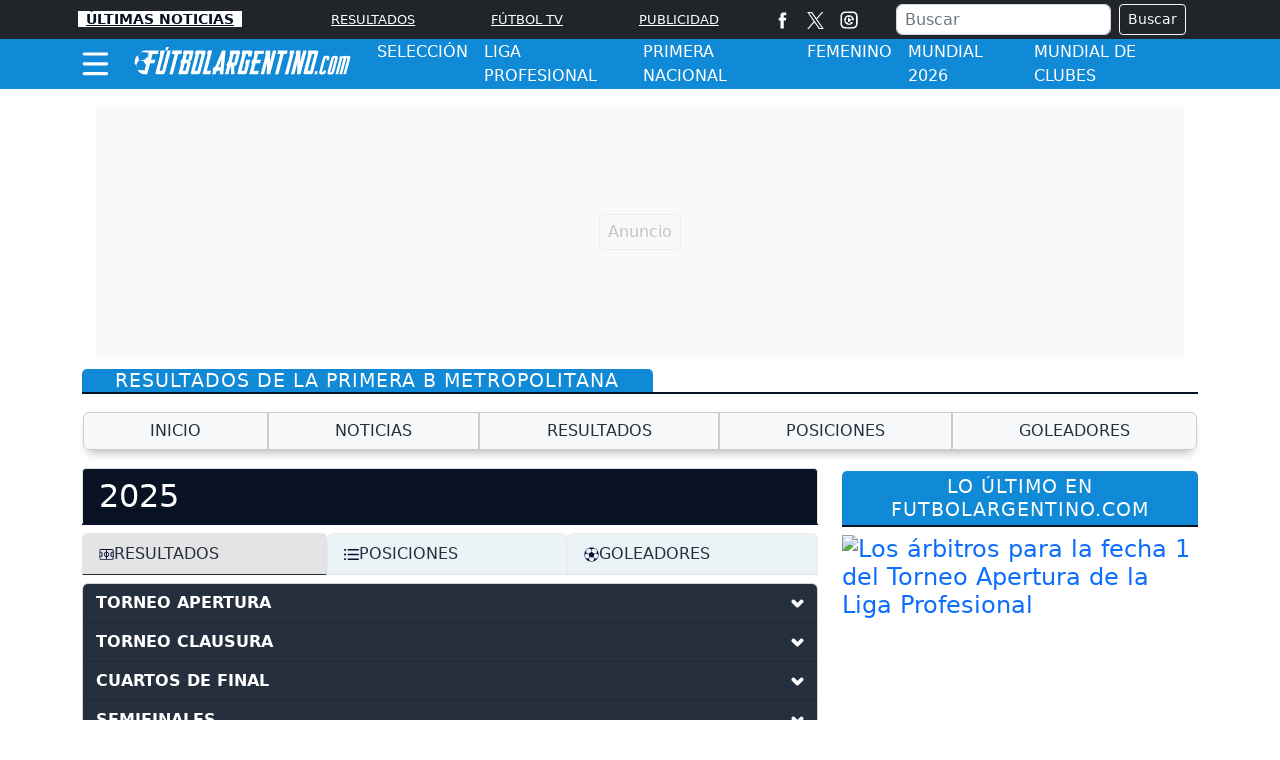

--- FILE ---
content_type: text/html; charset=utf-8
request_url: https://www.futbolargentino.com/ascenso/b-metropolitana/
body_size: 21852
content:
<!DOCTYPE html>
<html lang="es">
<head>
<meta charset="utf-8"><meta http-equiv="X-UA-Compatible" content="IE=edge"><meta name="viewport" content="width=device-width, initial-scale=1, shrink-to-fit=no"><link rel="preconnect" href="https://cdn.futbolargentino.com"><link rel="dns-prefetch" href="https://cdn.futbolargentino.com"><link rel="preconnect" href="https://securepubads.g.doubleclick.net"><link rel="dns-prefetch" href="https://securepubads.g.doubleclick.net"><link rel="preconnect" href="https://www.googletagmanager.com"><link rel="dns-prefetch" href="https://www.googletagmanager.com"><link rel="preconnect" href="https://www.google-analytics.com"><link rel="dns-prefetch" href="https://www.google-analytics.com"><link rel="preconnect" href="https://unpkg.com"><link rel="dns-prefetch" href="https://unpkg.com"><link rel="dns-prefetch" href="https://adservice.google.com"><link rel="dns-prefetch" href="https://tpc.googlesyndication.com"><link rel="dns-prefetch" href="https://stats.g.doubleclick.net"><link rel="dns-prefetch" href="https://www.google.com"><link rel="dns-prefetch" href="https://pagead2.googlesyndication.com"><link rel="dns-prefetch" href="https://cdn.ampproject.org"><link rel="dns-prefetch" href="https://www.googletagservices.com"><link rel="dns-prefetch" href="https://googleads.g.doubleclick.net"><link rel="stylesheet" href="/css/vendor/bootstrap/bootstrap-5.2.1.min.css"><link rel="stylesheet" href="/css/v2/globales-0.0.16.min.css"><style>.div-gpt-ad-zocalo{min-height: 110px;} @media (max-width: 575px){.div-gpt-ad-zocalo{min-height: 77px;}}</style>
<link rel="stylesheet" href="/css/v2/futbol/subseccion-0.0.11.min.css">
<link rel="canonical" href="https://www.futbolargentino.com/ascenso/resultados">
<script>(function(w,d,s,l,i){w[l]=w[l]||[];w[l].push({'gtm.start':new Date().getTime(),event:'gtm.js'});var f=d.getElementsByTagName(s)[0],j=d.createElement(s),dl=l!='dataLayer'?'&l='+l:'';j.async=true;j.src=
'https://www.googletagmanager.com/gtm.js?id='+i+dl;f.parentNode.insertBefore(j,f);})(window,document,'script','dataLayer','GTM-PGQSVB8');</script><script src="https://securepubads.g.doubleclick.net/tag/js/gpt.js" crossorigin="anonymous" async></script><script>var gptadslots =[];var googletag = googletag ||{};googletag.cmd = googletag.cmd ||[];var v_fetchMarginPercent = 1;var v_renderMarginPercent = 1;var v_mobileScaling = 5.0;var v_timerTop = null;var v_timerZocalo = null;var v_timerInterval = 30;var v_slotZocalo = null;var v_slotInterstitial = null;var v_slotAnchorBottom = null;</script>
<script type="application/ld+json">
{
	"@context": "https://schema.org",
	"@type": "BreadcrumbList",
	"itemListElement": [
		{ "@type": "ListItem", "position": 1, "name": "futbolargentino.com", "item": "https://www.futbolargentino.com/" },
        { "@type": "ListItem", "position": 2, "name": "Ascenso 2025", "item": "https://www.futbolargentino.com/ascenso/" },
        { "@type": "ListItem", "position": 3, "name": "Resultados", "item": "https://www.futbolargentino.com/ascenso/resultados" }
	]
}
</script>
<script>googletag.cmd.push(function(){var mappingtop = googletag.sizeMapping().addSize([0,0],[[300,50],[320,50],'fluid']).addSize([768,0],[[728,90],'fluid']).addSize([992,0],[[728,90],[900,30],[970,90],[970,250],'fluid']).addSize([1490,0],[[728,90],[900,30],[970,90],[970,250],[1490,250],'fluid']).build();googletag.defineSlot('/29027012/fargentino_sect_general_top',[[300,50],[320,50],[728,90],[900,30],[970,90],[970,250],[1490,250],'fluid'],'div-gpt-ad-sect-top').defineSizeMapping(mappingtop).addService(googletag.pubads());var mappingmiddle1 = googletag.sizeMapping().addSize([0,0],[[320,180],[320,240],[250,250],[300,250],[336,280],[360,480],'fluid']).addSize([576,0],[]).build();googletag.defineSlot('/29027012/fargentino_sect_general_caja1',[[320,180],[320,240],[250,250],[300,250],[336,280],[360,480],'fluid'],'div-gpt-ad-sect-caja1').defineSizeMapping(mappingmiddle1).addService(googletag.pubads());var mappingmiddle2 = googletag.sizeMapping().addSize([0,0],[[320,180],[320,240],[250,250],[300,250],[336,280],[360,480],'fluid']).addSize([576,0],[]).build();googletag.defineSlot('/29027012/fargentino_sect_general_caja2',[[320,180],[320,240],[250,250],[300,250],[336,280],[360,480],'fluid'],'div-gpt-ad-sect-caja2').defineSizeMapping(mappingmiddle2).addService(googletag.pubads());var mappingmiddle3 = googletag.sizeMapping().addSize([0,0],[[320,180],[320,240],[250,250],[300,250],[336,280],[360,480],'fluid']).addSize([576,0],[[250,250],[300,250],[336,280],[300,600],'fluid']).build();googletag.defineSlot('/29027012/fargentino_sect_general_caja3',[[320,180],[320,240],[250,250],[300,250],[336,280],[360,480],[300,250],[336,280],[300,600],'fluid'],'div-gpt-ad-sect-caja3').defineSizeMapping(mappingmiddle3).addService(googletag.pubads());});</script><script>googletag.cmd.push(function(){var mappingZocalo = googletag.sizeMapping().addSize([0,0],[[320,50],[320,100],'fluid']).addSize([768,0],[[728,90],[468,60],'fluid']).build();v_slotAnchorBottom = googletag.defineOutOfPageSlot('/29027012/fargentino_home_zocalo',googletag.enums.OutOfPageFormat.BOTTOM_ANCHOR).defineSizeMapping(mappingZocalo).addService(googletag.pubads());googletag.pubads().enableSingleRequest();googletag.pubads().enableAsyncRendering();googletag.pubads().enableLazyLoad({fetchMarginPercent:v_fetchMarginPercent,renderMarginPercent:v_renderMarginPercent,mobileScaling:v_mobileScaling});googletag.pubads().setCentering(true);googletag.enableServices();});</script><script type="application/ld+json">{"@context":"https://schema.org","@type":"NewsMediaOrganization","@id":"https://www.futbolargentino.com","name":"Futbolargentino.com","description":"Encuentra las mejores noticias del futbol argentino,entérate de las posiciones,equipos,superliga,copa argentina y más","email":"futbolargentino.com@interlatin.com","sameAs":["https://www.facebook.com/wwwfutbolargentinocom/","https://x.com/Futargentino"],"logo":{"@type":"ImageObject","url":"https://cdn.futbolargentino.com/images/logos/v1.0/futbolargentinocom.png","width":250},"url":"https://www.futbolargentino.com/"}</script><link rel="shortcut icon" href="https://cdn.futbolargentino.com/favicon.ico">
<title>Resultados - Primera B Metropolitana - 2025</title>
<meta name="description" content="Resultados de la Primera B Metropolitana. Temporada 2025.">
<meta name="keywords" content="Primera B Metropolitana, Resultados Primera B Metropolitana, Resultados Primera B Metropolitana 2025, Resultados Primera B Metropolitana temporada 2025">
<meta property="og:image" content="https://cdn.futbolargentino.com/images/logo-300.jpg">
<meta property="og:type" content="website">
<meta property="og:url" content="https://www.futbolargentino.com/ascenso/resultados">
<meta property="og:title" content="Resultados - Primera B Metropolitana - 2025">
<meta property="og:description" content="Resultados de la Primera B Metropolitana. Temporada 2025.">   
<meta name="robots" content="index,follow,max-image-preview:large"><meta name="googleboot" content="index,follow"><meta name="bingboot" content="index,follow"><meta name="language" content="spanish"><meta name="distribution" content="global"><meta name="format-detection" content="telephone=no"><meta property="og:site_name" content="Futbolargentino.com"><meta property="og:locale" content="es"><meta name="twitter:site" content="@Futargentino"><meta property="fb:app_id" content="504062321167388"><meta property="fb:pages" content="138961242821">

</head>
<body>
<noscript><iframe src="https://www.googletagmanager.com/ns.html?id=GTM-PGQSVB8" height="0" width="0" style="display:none;visibility:hidden"></iframe></noscript>

<div class="container p-0 top">
	<aside class="text-center banner-top">
	<div class="text-center div-gpt-ad-sect-top"><div id='div-gpt-ad-sect-top'><script>googletag.cmd.push(function(){googletag.display('div-gpt-ad-sect-top');});</script></div></div>
	</aside>
</div>
<header class="sticky-top" style="z-index:1021">
	<nav class="op-header-movil bg-dark">
<ul class="container d-flex flex-row justify-content-between navbar-nav nav-flex-icons" itemscope="" itemtype="https://schema.org/SiteNavigationElement">
	<li itemprop="name"><a itemprop="url" class="op-header-first px-2" href="/noticias/" style="color:#081224">ÚLTIMAS NOTICIAS</a></li>
	<li><a itemprop="url" href="/noticias/" class="op-header-first d-block d-md-none" >NOTICIAS</a></li>
	<li itemprop="name"><a itemprop="url" href="/resultados/" class="op-header">RESULTADOS</a></li>
	<li itemprop="name" class="d-none d-sm-block "><a itemprop="url" href="/partidos-hoy/" class="op-header">FÚTBOL TV</a></li>
	<li class="mr-2 mr-md-0"><a itemprop="url" href="/publicidad/" class="op-header">PUBLICIDAD</a></li>
	<li class="d-none d-md-block m-0 p-0">
		<ul class="d-flex flex-row navbar-nav nav-flex-icons border-left">
<li class="px-2"><a href="https://www.facebook.com/wwwfutbolargentinocom/" class="nav-link" target="_blank" rel="noopener" title="Facebook"><span>
<svg viewBox="0 0 35 35" width="17" height="17" fill="#fff"><path d="M13.3 34.1H20V17.4h4.7l.5-5.6H20V8.6c0-1.3.3-1.8 1.5-1.8h3.6V.9h-4.6c-5 0-7.2 2.2-7.2 6.4v4.5H9.8v5.7h3.5v16.6z"/></svg></span></a></li>
<li><a href="https://x.com/Futargentino" class="nav-link" target="_blank" rel="noopener" title="X"><span><svg width="17" height="17" viewBox="0 0 1200 1227" fill="none" xmlns="http://www.w3.org/2000/svg"><path d="M714.163 519.284L1160.89 0H1055.03L667.137 450.887L357.328 0H0L468.492 681.821L0 1226.37H105.866L515.491 750.218L842.672 1226.37H1200L714.137 519.284H714.163ZM569.165 687.828L521.697 619.934L144.011 79.6944H306.615L611.412 515.685L658.88 583.579L1055.08 1150.3H892.476L569.165 687.854V687.828Z" fill="white"/></svg></span></a></li>
<li class="px-2"><a href="/partidos-hoy/" class="nav-link" title="Partidos Hoy"><span>
<svg viewBox="0 0 35 35" width="18" height="18" fill="#fff"><path d="M17.5 3.8l6.8.1c1.6.1 2.5.3 3.1.6.8.3 1.3.7 1.9 1.3s.9 1.1 1.3 1.9c.2.6.5 1.5.6 3.1l.1 6.8-.1 6.8c-.1 1.6-.3 2.5-.6 3.1-.3.8-.7 1.3-1.3 1.9s-1.1.9-1.9 1.3c-.6.2-1.5.5-3.1.6l-6.8.1c-4.5 0-5 0-6.8-.1-1.6-.1-2.5-.3-3.1-.6-.8-.3-1.3-.7-1.9-1.3s-.9-1.1-1.3-1.9c-.2-.6-.5-1.5-.6-3.1l-.1-6.8.1-6.8c.2-1.7.4-2.6.7-3.2.3-.8.7-1.3 1.3-1.9s1.1-.9 1.9-1.3c.5-.2 1.4-.4 3-.5l6.8-.1m0-3l-6.9.1c-1.8.1-3 .4-4 .8-1.1.4-2 1-3 1.9-.9.9-1.5 1.9-1.9 3-.4 1-.7 2.2-.8 4l-.1 6.9.1 6.9c.1 1.8.4 3 .8 4.1s1 2 1.9 3c.9.9 1.9 1.5 3 1.9s2.3.7 4.1.8l6.9.1 6.9-.1c1.8-.1 3-.4 4.1-.8s2-1 3-1.9c.9-.9 1.5-1.9 1.9-3s.7-2.3.8-4.1l.1-6.9-.1-6.9c-.1-1.8-.4-3-.8-4.1s-1-2-1.9-3c-.9-.9-1.9-1.5-3-1.9S26.3.9 24.5.8h-7m6.6 9.9A9.33 9.33 0 0 0 17.6 8c-5.2 0-9.5 4.3-9.5 9.5s4.3 9.5 9.5 9.5c2.8 0 5.4-1.2 7.2-3.4.4-.5.4-1.3-.2-1.7-.2-.2-.4-.2-.6-.3h0-2a2.16 2.16 0 0 0-2.1 1.5l-.5 1.2a6.28 6.28 0 0 1-1.9.3c-.7 0-1.3-.1-1.9-.3l-.4-1.2c-.3-.9-1.2-1.5-2.1-1.5h-1.3c-.7-1.1-1.2-2.3-1.3-3.7l1.1-.8c.8-.6 1.1-1.6.7-2.6l-.5-1.2c.8-1.1 1.9-2 3.2-2.4l1.1.9a2.1 2.1 0 0 0 2.6 0l1.1-.9c1.3.5 2.4 1.4 3.2 2.5l-.5 1.2c-.4.9-.1 2 .7 2.6l1.4 1c.2.2.5.4.9.4h0c.7 0 1.2-.6 1.2-1.2.2-2.6-.8-4.9-2.6-6.7zm-6.8 10.8l4.3-3.2c.4-.4.4-1.1 0-1.4l-4.3-3.2c-.6-.6-1.8-.2-1.8.7v6.3c.1.9 1.1 1.4 1.8.8z"/></svg></span></a></li>
		</ul>
	</li>
	<li class="d-none d-lg-block m-0 p-0">
		<div class="px-2 bd-highlight align-self-center text-white">
			<form action="/buscador/" class="d-flex m-1">
				<input type="text" name="q" class="form-control me-2 py-0 px-2" placeholder="Buscar" aria-label="Buscar">
				<button class="btn btn-outline-light btn-sm" type="submit">Buscar</button>
			</form>
		</div>
	</li>
	<li itemprop="name" class="d-none d-sm-block d-lg-none m-0 p-0">
<a itemprop="url" href="/buscador/" title="Buscar">
<svg viewBox="0 0 35 35" width="22" height="22"><title>Buscar</title><path fill="#fff" d="M19.8 5.8C14.3 2.1 6.7 3.5 2.9 9S.6 22.1 6.1 25.9c4.9 3.4 11.5 2.6 15.5-1.5.2.4.5.8.9 1.1l8 5.5c1.2.8 2.8.5 3.6-.7s.5-2.8-.7-3.6l-8-5.5c-.4-.2-.9-.4-1.4-.4 2.4-5.2.7-11.6-4.2-15h0zm.6 15.2c-2.8 4.1-8.5 5.2-12.6 2.4s-5.2-8.5-2.4-12.6S13.9 5.6 18 8.4c4.2 2.8 5.2 8.4 2.4 12.6h0zm0 0"/></svg>
</a>
	</li>
</ul>
	</nav>
	<div class="navbar navbar-dark bg-azul-medio p-0">
		<nav class="container">
			<div class="navbar-submenu bg-azul-medio">
				<div class="ic-menu-home pe-2 pl-md-2 pl-md-0" data-bs-toggle="modal" data-bs-target="#MenuModalScrollable">
					<svg viewBox="0 0 40 40" fill="#fff" width="27" height="50" class="me-3"><path d="M36.4 7.5H3.2C2 7.5 1 6.5 1 5.2h0C1 4 2 2.9 3.2 2.9h33.2a2.26 2.26 0 0 1 2.3 2.3h0a2.26 2.26 0 0 1-2.3 2.3zm0 14.6H3.2C2 22.1 1 21 1 19.8h0a2.26 2.26 0 0 1 2.3-2.3h33.2a2.26 2.26 0 0 1 2.3 2.3h0c-.1 1.2-1.1 2.3-2.4 2.3zm0 14.5H3.2a2.26 2.26 0 0 1-2.3-2.3h0A2.26 2.26 0 0 1 3.2 32h33.2a2.26 2.26 0 0 1 2.3 2.3h0a2.26 2.26 0 0 1-2.3 2.3z"/></svg>
				</div>
				<a class="navbar-brand center" href="/">
					<svg viewBox="0 0 331.3 44" fill="#fff" width="220" height="40" style="padding-bottom: 6px;" aria-label="Futbolargentino.com"><path d="M274.3 37.6h4l-1.1 4.4h-4zM37.4 11.5l1.4-5.2H24.4h-.5 0c-2.6 0-5.8-.1-7.2.3-1.2.3-2.5.7-3.6 1.2l-1.7 2.4c-.1.2-.2.3-.3.5.9-.8 1.9-1.6 3-2.1l.2-.1h.2l6 .8.6.1.4.1 2.2-1.2-.8 3.2h0c.3 0 .6.1.8.4s.2.6.1.9l-2 7.5h-1.3l-1.4 5.2c.3 0 .6.1.8.4s.2.6.1.9l-2.8 10.7c-.1-.2-.3-.5-.4-.7l-.4-.7-8.1-.6-.2-.2a11.78 11.78 0 0 1-1.9-2.5c.7 1.1 1.1 2.2 1.6 3.2l.1.1v.2 1 .2c.9.9 1.9 1.7 3 2.4 1.6 1 3.5 1.7 5.3 2.2h0 5.2l4.4-16.6h6.5l1.4-5.2h0-6.5l2.3-8.8h7.9z"/><path d="M5 27.3l.1-.2 3.8-5.8.3-.3.1-.1-1.6-5.3.1-.3c.1-.2.2-.3.3-.5a21.11 21.11 0 0 1 1.8-2.7h0c-.8.6-1.5 1.3-2.2 2l-.6.6-.2.3h-.4H6h-.7-.2c-1.2 2-2 4.1-2.4 6.4-.3 1.7-.3 3.4-.2 5.1l1.6 1 .1.3a11.95 11.95 0 0 0 1.5 3.5C5.3 30 5 28.8 5 27.5v-.2zm15.2-1.5c-.2-.3-.5-.4-.8-.4l1.4-5.2h1.3l1.7-6.4A13.84 13.84 0 0 0 22 9.9l-.2-.3h0c.7 1.8.9 3.6.7 5.5v.3l-5.9 5h-.3c-1.6-.2-3.3-.1-4.9.2l-1.2.3c.5 0 1 .1 1.5.2 1.5.2 2.9.7 4.2 1.2l.3.1 3.5 6.7-.1.3-1 2.9-1.2 2.7c-.1.2-.2.3-.3.5l.4-.4 1-1 2-7.4c-.1-.3-.1-.6-.3-.9m23.7 11H40l8-30.6h-6.5l-1.4 5.2c.3 0 .6.1.8.4s.2.6.1.9l-7 26.7c-.2.7-.1 1.4.3 1.8.4.5 1 .8 1.6.8H45c.7 0 1.4-.3 2-.8s1.1-1.2 1.2-1.8L57 6.2h-5.2l-7.9 30.6zm173.4-25.3h3.3c.3 0 .6.1.8.4s.2.6.1.9L213.8 42h5.2l8-30.5h4.5l1.4-5.2h-14.3l-1.3 5.2zm-159 0h3.3c.3 0 .6.1.8.4s.2.6.1.9L54.8 42H60l8.1-30.5h4.6L74 6.2H59.7l-1.4 5.3zm193.4 12.4l.7-17.6H246l-1.4 5.2c.3 0 .6.1.8.4s.2.6.1.9L237.8 42h5.2l4.6-17.6L247 42h5.2l9.4-35.7h-5.2l-4.7 17.6zm-45.6 0l.7-17.6h-6.5l-1.4 5.2c.3 0 .6.1.8.4s.2.6.1.9L192.2 42h5.2l4.6-17.6-.7 17.6h5.2l9.4-35.7h-5.2l-4.6 17.6zM159.7 6.3h-13l-1.4 5.2h0c.3 0 .6.1.8.4s.2.6.1.9l-3 11.3H142l-1.4 5.2c.3 0 .6.1.8.4s.2.6.1.9l-3 11.3h5.2l3.3-12.6h.3l.4 12.6h5.1l-.4-12.6h1c.7 0 1.4-.3 2-.8s1.1-1.2 1.2-1.8l4.7-17.8c.2-.7.1-1.4-.3-1.8 0-.5-.6-.8-1.3-.8m-4.3 6.5l-3 11.3h-3.9l3.3-12.6h2.6c.3 0 .6.1.8.4s.3.6.2.9"/><path d="M277.3 6.3h-13l-1.4 5.2c.3 0 .6.1.8.4s.2.6.1.9l-7 26.6c-.2.7-.1 1.4.3 1.8.4.5 1 .8 1.6.8h9.1c.7 0 1.4-.3 2-.8s1.1-1.2 1.2-1.8l8-30.5c.2-.7.1-1.4-.3-1.8-.1-.5-.7-.8-1.4-.8m-4.3 6.5l-6.3 24h-3.9l6.7-25.3h2.6c.3 0 .6.1.8.4.1.3.1.6.1.9M107.6 6.2h-13l-1.4 5.2c.3 0 .6.1.8.4s.2.6.1.9l-7 26.6c-.2.7-.1 1.4.3 1.8.4.5 1 .8 1.6.8h9.1c.7 0 1.4-.3 2-.8s1.1-1.2 1.2-1.8l8.1-30.5c.2-.7.1-1.4-.3-1.8-.2-.5-.8-.8-1.5-.8m-4.3 6.6l-6.3 24h-4l6.7-25.3h2.6c.3 0 .6.1.8.4.2.2.3.5.2.9m1.3 29.2h11.7l1.4-5.2h-6.5l8.1-30.5h-6.5l-1.4 5.2c.3 0 .6.1.8.4s.2.6.1.9L104.6 42zm130.8-30.5c.3 0 .6.1.8.4s.2.6.1.9L228.6 42h5.2l9.4-35.7h-6.5l-1.3 5.2z"/><path d="M191.3 25.5l1.4-5.2h0-6.5l2.3-8.7h.1 7.7l1.4-5.2h-14.3l-1.4 5.2c.3 0 .6.1.8.4s.2.6.1.9l-2 7.4h-1.3l-1.4 5.2c.3 0 .6.1.8.4s.2.6.1.9l-4 15.2h13l1.4-5.2h-7.8l3-11.3h6.6zM89.5 6.2h-13l-1.4 5.2c.3 0 .6.1.8.4s.2.6.1.9l-2 7.5h-1.3l-1.4 5.2c.3 0 .6.1.8.4s.2.6.1.9l-4 15.3h11.7c.7 0 1.4-.3 2-.8s1.1-1.2 1.2-1.8l3.7-14c.2-.7.1-1.4-.3-1.8-.4-.5-1-.8-1.6-.8.7 0 1.4-.3 2-.8s1.1-1.2 1.2-1.8l3-11.4c.7-1.4-.1-2.6-1.6-2.6m-8 20.5l-2.7 10.1H75l3-11.4h2.6c.3 0 .6.1.8.4s.2.6.1.9m3.7-13.9l-2 7.4h0-1.5-2.4l2.3-8.8h2.6c.3 0 .6.1.8.4s.3.6.2 1m38.1 18.8h-2.2l-1.4 5.2h.2c.3 0 .5.1.7.3.1.2.1.5 0 .8l-1.7 4.1h5.3l2.1-5.2h3.8c.3 0 .6.1.8.3s.3.5.2.8l-.5 4.1h5.3l3.6-35.8h-5.3l-10.9 25.4zm8.5 0h-3.4l4.8-11.7-1.4 11.7zm38.6-11.3l-1.4 5.2h0c.3 0 .6.1.8.4s.2.6.1.9l-2.6 10h-3.9l6.7-25.3h2.6c.3 0 .6.1.8.4s.2.6.1.9l-.7 2.6h5.2l1.7-6.5c.2-.7.1-1.4-.3-1.8-.4-.5-1-.8-1.6-.8h-13l-1.4 5.2c.3 0 .6.1.8.4s.2.6.1.9l-7 26.6c-.2.7-.1 1.4.3 1.8.4.5 1 .8 1.6.8h9.1c.7 0 1.4-.3 2-.8s1.1-1.2 1.2-1.8l5-19.1h-6.2zM49.9 1l-1.3 5.2h2.8L54.2 1zm258.4 17.3L303 38.4c-.7 2.8-2.4 4.1-6 4.1s-4.6-1.3-3.9-4.1l5.3-20.1c.7-2.8 2.4-4.1 6-4.1 3.7 0 4.6 1.3 3.9 4.1m-4 .2c.2-.7-.1-1-.7-1s-1 .2-1.2 1l-5.2 19.7c-.2.7.1 1 .7 1s1-.2 1.2-1l5.2-19.7z"/><path d="M324.5 14.2c-1.3 0-2.4.4-3.2 1.2-.3-.8-1.1-1.2-2.7-1.2-1.5 0-2.7.5-3.5 1.6v-1.1h-2.9 0-.6l-.7 2.5c.2 0 .3.1.4.2s.1.3.1.4L304.9 42h4l6.2-23.5c.2-.7.6-1 1.2-1s.9.2.7 1L310.8 42h4l6.2-23.5c.2-.7.6-1 1.2-1s.9.2.7 1L316.7 42h4l6.3-23.9c.6-2.6.3-3.9-2.5-3.9m-37.6 22.1l-.5 1.8c-.2.7-.6 1-1.2 1s-.9-.2-.7-1l5.2-19.7c.2-.7.6-1 1.2-1s.9.2.7 1l-.6 2.4h4l.7-2.7c.7-2.8-.2-4.1-3.9-4.1-3.6 0-5.3 1.3-6 4.1l-5.2 20.1c-.7 2.8.2 4.1 3.9 4.1 3.6 0 5.3-1.3 6-4.1l.5-2h-4.1z"/></svg>
				</a>
<ul class="navbar-caja-submenu" itemscope="" itemtype="https://schema.org/SiteNavigationElement">            	
<li itemprop="name"><a itemprop="url" class="submenu-item d-none d-sm-block" href="/seleccion/">SELECCIÓN</a></li>
<li itemprop="name"><a itemprop="url" class="submenu-item d-none d-sm-block" href="/primera-division/">LIGA PROFESIONAL</a></li>
<li itemprop="name"><a itemprop="url" class="submenu-item d-none d-sm-block" href="/ascenso/">PRIMERA NACIONAL</a></li>
<li itemprop="name"><a itemprop="url" class="submenu-item d-none d-sm-block" href="/futbol-femenino-argentina/">FEMENINO</a></li>
<li itemprop="name"><a itemprop="url" class="submenu-item d-none d-lg-block" href="/mundial/">MUNDIAL 2026</a></li>	
<li itemprop="name"><a itemprop="url" class="submenu-item d-none d-xl-block" href="/mundial-de-clubes/">MUNDIAL DE CLUBES</a></li>
</ul>
			</div>
<div class="float-left d-sm-none">
<a href="/buscador/" title="Icono Buscar">
<svg viewBox="0 0 35 35" width="25" height="50"><path fill="#fff" d="M19.8 5.8C14.3 2.1 6.7 3.5 2.9 9S.6 22.1 6.1 25.9c4.9 3.4 11.5 2.6 15.5-1.5.2.4.5.8.9 1.1l8 5.5c1.2.8 2.8.5 3.6-.7s.5-2.8-.7-3.6l-8-5.5c-.4-.2-.9-.4-1.4-.4 2.4-5.2.7-11.6-4.2-15h0zm.6 15.2c-2.8 4.1-8.5 5.2-12.6 2.4s-5.2-8.5-2.4-12.6S13.9 5.6 18 8.4c4.2 2.8 5.2 8.4 2.4 12.6h0zm0 0"/></svg>
</a>
</div>
		</nav>
	</div>
</header>
<!-- menú de la seccion -->
<div class="modal fade" id="MenuModalScrollable" tabindex="-1" role="dialog" aria-labelledby="MenuModalScrollableTitle" aria-hidden="true">
	<div class="modal-dialog modal-xl" role="document">
		<nav class="modal-content bg-menu-princ">
			<div class="modal-header">
				<a href="/" id="MenuModalScrollableTitle"><svg viewBox="0 0 331.3 44" fill="#fff" width="190" height="26"  aria-label="Futbolargentino.com"><path d="M274.3 37.6h4l-1.1 4.4h-4zM37.4 11.5l1.4-5.2H24.4h-.5 0c-2.6 0-5.8-.1-7.2.3-1.2.3-2.5.7-3.6 1.2l-1.7 2.4c-.1.2-.2.3-.3.5.9-.8 1.9-1.6 3-2.1l.2-.1h.2l6 .8.6.1.4.1 2.2-1.2-.8 3.2h0c.3 0 .6.1.8.4s.2.6.1.9l-2 7.5h-1.3l-1.4 5.2c.3 0 .6.1.8.4s.2.6.1.9l-2.8 10.7c-.1-.2-.3-.5-.4-.7l-.4-.7-8.1-.6-.2-.2a11.78 11.78 0 0 1-1.9-2.5c.7 1.1 1.1 2.2 1.6 3.2l.1.1v.2 1 .2c.9.9 1.9 1.7 3 2.4 1.6 1 3.5 1.7 5.3 2.2h0 5.2l4.4-16.6h6.5l1.4-5.2h0-6.5l2.3-8.8h7.9z"/><path d="M5 27.3l.1-.2 3.8-5.8.3-.3.1-.1-1.6-5.3.1-.3c.1-.2.2-.3.3-.5a21.11 21.11 0 0 1 1.8-2.7h0c-.8.6-1.5 1.3-2.2 2l-.6.6-.2.3h-.4H6h-.7-.2c-1.2 2-2 4.1-2.4 6.4-.3 1.7-.3 3.4-.2 5.1l1.6 1 .1.3a11.95 11.95 0 0 0 1.5 3.5C5.3 30 5 28.8 5 27.5v-.2zm15.2-1.5c-.2-.3-.5-.4-.8-.4l1.4-5.2h1.3l1.7-6.4A13.84 13.84 0 0 0 22 9.9l-.2-.3h0c.7 1.8.9 3.6.7 5.5v.3l-5.9 5h-.3c-1.6-.2-3.3-.1-4.9.2l-1.2.3c.5 0 1 .1 1.5.2 1.5.2 2.9.7 4.2 1.2l.3.1 3.5 6.7-.1.3-1 2.9-1.2 2.7c-.1.2-.2.3-.3.5l.4-.4 1-1 2-7.4c-.1-.3-.1-.6-.3-.9m23.7 11H40l8-30.6h-6.5l-1.4 5.2c.3 0 .6.1.8.4s.2.6.1.9l-7 26.7c-.2.7-.1 1.4.3 1.8.4.5 1 .8 1.6.8H45c.7 0 1.4-.3 2-.8s1.1-1.2 1.2-1.8L57 6.2h-5.2l-7.9 30.6zm173.4-25.3h3.3c.3 0 .6.1.8.4s.2.6.1.9L213.8 42h5.2l8-30.5h4.5l1.4-5.2h-14.3l-1.3 5.2zm-159 0h3.3c.3 0 .6.1.8.4s.2.6.1.9L54.8 42H60l8.1-30.5h4.6L74 6.2H59.7l-1.4 5.3zm193.4 12.4l.7-17.6H246l-1.4 5.2c.3 0 .6.1.8.4s.2.6.1.9L237.8 42h5.2l4.6-17.6L247 42h5.2l9.4-35.7h-5.2l-4.7 17.6zm-45.6 0l.7-17.6h-6.5l-1.4 5.2c.3 0 .6.1.8.4s.2.6.1.9L192.2 42h5.2l4.6-17.6-.7 17.6h5.2l9.4-35.7h-5.2l-4.6 17.6zM159.7 6.3h-13l-1.4 5.2h0c.3 0 .6.1.8.4s.2.6.1.9l-3 11.3H142l-1.4 5.2c.3 0 .6.1.8.4s.2.6.1.9l-3 11.3h5.2l3.3-12.6h.3l.4 12.6h5.1l-.4-12.6h1c.7 0 1.4-.3 2-.8s1.1-1.2 1.2-1.8l4.7-17.8c.2-.7.1-1.4-.3-1.8 0-.5-.6-.8-1.3-.8m-4.3 6.5l-3 11.3h-3.9l3.3-12.6h2.6c.3 0 .6.1.8.4s.3.6.2.9"/><path d="M277.3 6.3h-13l-1.4 5.2c.3 0 .6.1.8.4s.2.6.1.9l-7 26.6c-.2.7-.1 1.4.3 1.8.4.5 1 .8 1.6.8h9.1c.7 0 1.4-.3 2-.8s1.1-1.2 1.2-1.8l8-30.5c.2-.7.1-1.4-.3-1.8-.1-.5-.7-.8-1.4-.8m-4.3 6.5l-6.3 24h-3.9l6.7-25.3h2.6c.3 0 .6.1.8.4.1.3.1.6.1.9M107.6 6.2h-13l-1.4 5.2c.3 0 .6.1.8.4s.2.6.1.9l-7 26.6c-.2.7-.1 1.4.3 1.8.4.5 1 .8 1.6.8h9.1c.7 0 1.4-.3 2-.8s1.1-1.2 1.2-1.8l8.1-30.5c.2-.7.1-1.4-.3-1.8-.2-.5-.8-.8-1.5-.8m-4.3 6.6l-6.3 24h-4l6.7-25.3h2.6c.3 0 .6.1.8.4.2.2.3.5.2.9m1.3 29.2h11.7l1.4-5.2h-6.5l8.1-30.5h-6.5l-1.4 5.2c.3 0 .6.1.8.4s.2.6.1.9L104.6 42zm130.8-30.5c.3 0 .6.1.8.4s.2.6.1.9L228.6 42h5.2l9.4-35.7h-6.5l-1.3 5.2z"/><path d="M191.3 25.5l1.4-5.2h0-6.5l2.3-8.7h.1 7.7l1.4-5.2h-14.3l-1.4 5.2c.3 0 .6.1.8.4s.2.6.1.9l-2 7.4h-1.3l-1.4 5.2c.3 0 .6.1.8.4s.2.6.1.9l-4 15.2h13l1.4-5.2h-7.8l3-11.3h6.6zM89.5 6.2h-13l-1.4 5.2c.3 0 .6.1.8.4s.2.6.1.9l-2 7.5h-1.3l-1.4 5.2c.3 0 .6.1.8.4s.2.6.1.9l-4 15.3h11.7c.7 0 1.4-.3 2-.8s1.1-1.2 1.2-1.8l3.7-14c.2-.7.1-1.4-.3-1.8-.4-.5-1-.8-1.6-.8.7 0 1.4-.3 2-.8s1.1-1.2 1.2-1.8l3-11.4c.7-1.4-.1-2.6-1.6-2.6m-8 20.5l-2.7 10.1H75l3-11.4h2.6c.3 0 .6.1.8.4s.2.6.1.9m3.7-13.9l-2 7.4h0-1.5-2.4l2.3-8.8h2.6c.3 0 .6.1.8.4s.3.6.2 1m38.1 18.8h-2.2l-1.4 5.2h.2c.3 0 .5.1.7.3.1.2.1.5 0 .8l-1.7 4.1h5.3l2.1-5.2h3.8c.3 0 .6.1.8.3s.3.5.2.8l-.5 4.1h5.3l3.6-35.8h-5.3l-10.9 25.4zm8.5 0h-3.4l4.8-11.7-1.4 11.7zm38.6-11.3l-1.4 5.2h0c.3 0 .6.1.8.4s.2.6.1.9l-2.6 10h-3.9l6.7-25.3h2.6c.3 0 .6.1.8.4s.2.6.1.9l-.7 2.6h5.2l1.7-6.5c.2-.7.1-1.4-.3-1.8-.4-.5-1-.8-1.6-.8h-13l-1.4 5.2c.3 0 .6.1.8.4s.2.6.1.9l-7 26.6c-.2.7-.1 1.4.3 1.8.4.5 1 .8 1.6.8h9.1c.7 0 1.4-.3 2-.8s1.1-1.2 1.2-1.8l5-19.1h-6.2zM49.9 1l-1.3 5.2h2.8L54.2 1zm258.4 17.3L303 38.4c-.7 2.8-2.4 4.1-6 4.1s-4.6-1.3-3.9-4.1l5.3-20.1c.7-2.8 2.4-4.1 6-4.1 3.7 0 4.6 1.3 3.9 4.1m-4 .2c.2-.7-.1-1-.7-1s-1 .2-1.2 1l-5.2 19.7c-.2.7.1 1 .7 1s1-.2 1.2-1l5.2-19.7z"/><path d="M324.5 14.2c-1.3 0-2.4.4-3.2 1.2-.3-.8-1.1-1.2-2.7-1.2-1.5 0-2.7.5-3.5 1.6v-1.1h-2.9 0-.6l-.7 2.5c.2 0 .3.1.4.2s.1.3.1.4L304.9 42h4l6.2-23.5c.2-.7.6-1 1.2-1s.9.2.7 1L310.8 42h4l6.2-23.5c.2-.7.6-1 1.2-1s.9.2.7 1L316.7 42h4l6.3-23.9c.6-2.6.3-3.9-2.5-3.9m-37.6 22.1l-.5 1.8c-.2.7-.6 1-1.2 1s-.9-.2-.7-1l5.2-19.7c.2-.7.6-1 1.2-1s.9.2.7 1l-.6 2.4h4l.7-2.7c.7-2.8-.2-4.1-3.9-4.1-3.6 0-5.3 1.3-6 4.1l-5.2 20.1c-.7 2.8.2 4.1 3.9 4.1 3.6 0 5.3-1.3 6-4.1l.5-2h-4.1z"/></svg></a>
				<button type="button" class="btn-close" data-bs-dismiss="modal" aria-label="Close" style="background-color: white;"></button>
			</div>
			<div class="modal-body">
				<div class="list-group text-center text-md-start">
					<div class="pb-2 border-bottom">
						<div class="d-flex justify-content-between align-items-center">
							<a href="/" class="nav-icon">
								<svg version="1.1" x="0px" y="0px" viewBox="0 0 80 80" style="enable-background:new 0 0 80 80; margin-bottom: 15px;" xml:space="preserve" width="30"><path fill="#fff" d="M74.2,34.9C74.2,34.9,74.2,34.9,74.2,34.9L44.5,5.3c-1.3-1.3-2.9-2-4.7-2c-1.8,0-3.5,0.7-4.7,2L5.4,34.9c0,0,0,0,0,0 c-2.6,2.6-2.6,6.8,0,9.4c1.2,1.2,2.8,1.9,4.4,2c0.1,0,0.1,0,0.2,0h1.2v21.8c0,4.3,3.5,7.8,7.8,7.8h11.6c1.2,0,2.1-1,2.1-2.1V56.8 c0-2,1.6-3.6,3.6-3.6h6.8c2,0,3.6,1.6,3.6,3.6v17.1c0,1.2,1,2.1,2.1,2.1h11.6c4.3,0,7.8-3.5,7.8-7.8V46.4h1.1c1.8,0,3.5-0.7,4.7-2C76.8,41.8,76.8,37.5,74.2,34.9L74.2,34.9z M74.2,34.9"/></svg>
							</a>
							<div class="d-none d-sm-block">
								<form action="/buscador/" class="d-flex mb-2">
									<input type="text" name="q" class="form-control me-2" placeholder="Buscar" aria-label="Buscar">
									<button class="btn btn-outline-light" type="submit">Buscar</button>
								</form>
							</div>
							<form action="/buscador/" class="d-flex mb-2 ms-2 d-block d-sm-none">
								<input type="text" name="q" class="form-control me-2" placeholder="Buscar" aria-label="Buscar">
								<button class="btn btn-outline-light" type="submit">Buscar</button>
							</form>
						</div>
					</div>

					<div class="collapse show" id="menu-principal">
						<div class="card card-body text-start text-white bg-azul-medio">
							<div class="row">
<div class="col-12 col-md-4">
<ul class="navbar-nav" itemscope="" itemtype="https://schema.org/SiteNavigationElement">
	<li itemprop="name" class="nav-item"><a itemprop="url" class="nav-link text-white" href="/eliminatorias/resultados">Eliminatorias</a></li>
	<li itemprop="name" class="nav-item"><a itemprop="url" class="nav-link text-white" href="/futbol-femenino-argentina/liga-naciones-conmebol/">Liga de Naciones Femenina</a></li>
	<li itemprop="name" class="nav-item"><a itemprop="url" class="nav-link text-white" href="/primera-division/">Liga Profesional</a></li>
	<li itemprop="name" class="nav-item d-block d-md-none"><a itemprop="url" class="nav-link text-white" href="/mundial/">Mundial 2026</a></li>
	<li itemprop="name" class="nav-item d-block d-md-none"><a itemprop="url" class="nav-link text-white" href="/mundial-de-clubes/">Mundial de Clubes</a></li>
	<li itemprop="name" class="nav-item"><a itemprop="url" class="nav-link text-white" href="/ascenso/">Primera Nacional</a></li>
	<li itemprop="name" class="nav-item"><a itemprop="url" class="nav-link text-white" href="/primera-b/">Primera B</a></li>
	<li itemprop="name" class="nav-item"><a itemprop="url" class="nav-link text-white" href="/torneo-federal-a/">Federal A</a></li>
	<li itemprop="name" class="nav-item"><a itemprop="url" class="nav-link text-white" href="/primera-c/">Primera C</a></li>
</ul>
								</div>
								<div class="col-12 col-md-4">
<ul class="navbar-nav" itemscope="" itemtype="https://schema.org/SiteNavigationElement">
	<li itemprop="name" class="nav-item"><a itemprop="url" class="nav-link text-white" href="/resultados/">Marcadores de Fútbol</a></li>
	<li itemprop="name" class="nav-item"><a itemprop="url" class="nav-link text-white" href="/copa-argentina/">Copa Argentina</a></li>
	<li itemprop="name" class="nav-item"><a itemprop="url" class="nav-link text-white" href="/seleccion/">Selección</a></li>
	<li itemprop="name" class="nav-item"><a itemprop="url" class="nav-link text-white" href="/argentinosmundo/">Argentino</a></li>
	<li itemprop="name" class="nav-item"><a itemprop="url" class="nav-link text-white" href="/futbol-femenino-argentina/">Femenino</a></li>
	<li itemprop="name" class="nav-item"><a itemprop="url" class="nav-link text-white" href="/copa-libertadores/">Copa Libertadores</a></li>
	<li itemprop="name" class="nav-item"><a itemprop="url" class="nav-link text-white" href="/copa-sudamericana/">Copa Sudamericana</a></li>
</ul>
								</div>
								<div class="col-12 col-md-4">
<ul class="navbar-nav" itemscope="" itemtype="https://schema.org/SiteNavigationElement">
	<li itemprop="name" class="nav-item"><a itemprop="url" class="nav-link text-white" href="/liga-de-campeones/">Champions League</a></li>
	<li itemprop="name" class="nav-item"><a itemprop="url" class="nav-link text-white" href="/copa-america/">Copa América</a></li>
	<li itemprop="name" class="nav-item"><a itemprop="url" class="nav-link text-white" href="/deportes/">Más Deportes</a></li>
	<li itemprop="name" class="nav-item"><a itemprop="url" class="nav-link text-white" href="/ligas-y-torneos/">Ligas y Torneos</a></li>
	<li itemprop="name" class="nav-item"><a itemprop="url" class="nav-link text-white" href="/radio/">Radio</a></li>
	<li itemprop="name" class="nav-item"><a itemprop="url" class="nav-link text-white" href="/partidos-hoy/">Fútbol TV</a></li>
	<li itemprop="name" class="nav-item"><a itemprop="url" class="nav-link text-white"href="/top/">Otros Artículos</a></li>
</ul>
								</div>
							</div>
						</div>
					</div>
				</div>
			</div>
			<div class="modal-footer">
				<ul class="d-flex flex-row navbar-nav nav-flex-icons">
					<li><a rel="noopener" href="https://www.facebook.com/wwwfutbolargentinocom/" class="nav-link ico-movil" target="_blank">
					<span>
					<svg viewBox="0 0 35 35" width="30" height="30" fill="#fff"><path d="M13.3 34.1H20V17.4h4.7l.5-5.6H20V8.6c0-1.3.3-1.8 1.5-1.8h3.6V.9h-4.6c-5 0-7.2 2.2-7.2 6.4v4.5H9.8v5.7h3.5v16.6z"/></svg>
					</span></a></li>
					<li><a rel="noopener" href="https://x.com/Futargentino" class="nav-link ico-movil" target="_blank">
					<span> <svg width="28" height="28" viewBox="0 0 1200 1227" fill="none" xmlns="http://www.w3.org/2000/svg"><path d="M714.163 519.284L1160.89 0H1055.03L667.137 450.887L357.328 0H0L468.492 681.821L0 1226.37H105.866L515.491 750.218L842.672 1226.37H1200L714.137 519.284H714.163ZM569.165 687.828L521.697 619.934L144.011 79.6944H306.615L611.412 515.685L658.88 583.579L1055.08 1150.3H892.476L569.165 687.854V687.828Z" fill="#fff"/></svg></span></a></li>
					<li class="d-none d-md-block"><a href="/partidos-hoy/" class="nav-link ico-movil">
					<span>
					<svg viewBox="0 0 35 35" width="30" height="30" fill="#fff"><path d="M17.5 3.8l6.8.1c1.6.1 2.5.3 3.1.6.8.3 1.3.7 1.9 1.3s.9 1.1 1.3 1.9c.2.6.5 1.5.6 3.1l.1 6.8-.1 6.8c-.1 1.6-.3 2.5-.6 3.1-.3.8-.7 1.3-1.3 1.9s-1.1.9-1.9 1.3c-.6.2-1.5.5-3.1.6l-6.8.1c-4.5 0-5 0-6.8-.1-1.6-.1-2.5-.3-3.1-.6-.8-.3-1.3-.7-1.9-1.3s-.9-1.1-1.3-1.9c-.2-.6-.5-1.5-.6-3.1l-.1-6.8.1-6.8c.2-1.7.4-2.6.7-3.2.3-.8.7-1.3 1.3-1.9s1.1-.9 1.9-1.3c.5-.2 1.4-.4 3-.5l6.8-.1m0-3l-6.9.1c-1.8.1-3 .4-4 .8-1.1.4-2 1-3 1.9-.9.9-1.5 1.9-1.9 3-.4 1-.7 2.2-.8 4l-.1 6.9.1 6.9c.1 1.8.4 3 .8 4.1s1 2 1.9 3c.9.9 1.9 1.5 3 1.9s2.3.7 4.1.8l6.9.1 6.9-.1c1.8-.1 3-.4 4.1-.8s2-1 3-1.9c.9-.9 1.5-1.9 1.9-3s.7-2.3.8-4.1l.1-6.9-.1-6.9c-.1-1.8-.4-3-.8-4.1s-1-2-1.9-3c-.9-.9-1.9-1.5-3-1.9S26.3.9 24.5.8h-7m6.6 9.9A9.33 9.33 0 0 0 17.6 8c-5.2 0-9.5 4.3-9.5 9.5s4.3 9.5 9.5 9.5c2.8 0 5.4-1.2 7.2-3.4.4-.5.4-1.3-.2-1.7-.2-.2-.4-.2-.6-.3h0-2a2.16 2.16 0 0 0-2.1 1.5l-.5 1.2a6.28 6.28 0 0 1-1.9.3c-.7 0-1.3-.1-1.9-.3l-.4-1.2c-.3-.9-1.2-1.5-2.1-1.5h-1.3c-.7-1.1-1.2-2.3-1.3-3.7l1.1-.8c.8-.6 1.1-1.6.7-2.6l-.5-1.2c.8-1.1 1.9-2 3.2-2.4l1.1.9a2.1 2.1 0 0 0 2.6 0l1.1-.9c1.3.5 2.4 1.4 3.2 2.5l-.5 1.2c-.4.9-.1 2 .7 2.6l1.4 1c.2.2.5.4.9.4h0c.7 0 1.2-.6 1.2-1.2.2-2.6-.8-4.9-2.6-6.7zm-6.8 10.8l4.3-3.2c.4-.4.4-1.1 0-1.4l-4.3-3.2c-.6-.6-1.8-.2-1.8.7v6.3c.1.9 1.1 1.4 1.8.8z"/></svg>
					</span></a></li>
												</ul>
			</div>
		</nav>
	</div>
</div>

<div class="espacio-banner"></div>

  
<div class="container">
    <div class="row">
        <div class="col-12">
            <h1 class="title-seccion text-uppercase"><span>Resultados de la Primera B Metropolitana</span></h1>
        </div>
        <div class="col-12">
            <div class="menu-especiales"><div class="btn-group d-flex bd-highlight" role="group" aria-label="Basic example"><a href="/ascenso/" class="btn btn-light flex-fill bd-highlight">INICIO </a><a href="/ascenso/noticias/" class="btn btn-light flex-fill bd-highlight">NOTICIAS </a><a href="/ascenso/b-nacional/" class="btn btn-light flex-fill bd-highlight">RESULTADOS </a><a href="/ascenso/b-nacional/tabla-de-posiciones" class="btn btn-light flex-fill bd-highlight">POSICIONES </a><a href="/ascenso/b-nacional/goleadores" class="btn btn-light flex-fill bd-highlight">GOLEADORES </a></div></div><div class="menu-especiales-m d-block d-md-none mb-2 d-grid gap-2"><button id="btnGroupDrop1" type="button" class="btn btn-light btn-block dropdown-toggle" data-bs-toggle="dropdown" aria-haspopup="true" aria-expanded="false">
PRIMERA NACIONAL
</button><div class="dropdown-menu" aria-labelledby="btnGroupDrop1"><a class="dropdown-item" href="/ascenso/">INICIO</a><div class="dropdown-divider"></div><a class="dropdown-item" href="/ascenso/noticias/">NOTICIAS</a><div class="dropdown-divider"></div><a class="dropdown-item" href="/ascenso/b-nacional/">RESULTADOS</a><div class="dropdown-divider"></div><a class="dropdown-item" href="/ascenso/b-nacional/tabla-de-posiciones">POSICIONES</a><div class="dropdown-divider"></div><a class="dropdown-item" href="/ascenso/b-nacional/goleadores">GOLEADORES</a></div></div>           
        </div>
        <div class="col-12 col-sm-12 col-md-12 col-lg-8">

<div class="">
	<ul class="nav nav-tabs mb-2 mt-2 d-flex bd-highlight" id="TorneoTabs" role="tablist" aria-owns="torneo-tab">
		<li class="nav-item flex-fill bd-highlight text-center active" id="torneo-tab" data-bs-toggle="tab" role="tab" aria-controls="resultados" aria-selected="true">
			<h2 style="margin:0"><a class="nav-resul text-uppercase d-flex align-items-center active" href="#torneo">
				 2025
			</a></h2>
		</li>
	
	</ul>
</div>

<div class="tab-content">
	<div class="tab-pane active" id="torneo" role="tabpanel">
		<ul class="nav nav-tabs mb-2 d-flex bd-highlight" id="ResultadoTabs" role="tablist" aria-owns=" tab-resultados tab-tabla-de-posiciones tab-goleadores">
	
<li class="nav-item flex-fill bd-highlight" id="tab-resultados" role="tab">
	<a class="nav-link text-uppercase d-flex align-items-center active" href="resultados">
		<svg version="1.1" x="0px" y="0px" viewBox="0 0 80 80" style="enable-background:new 0 0 80 80;" xml:space="preserve" fill="#020f36" width="15">
<g>
<path d="M69.8,11.3H10.2c-4.5,0-8.2,3.7-8.2,8.2V60c0,4.5,3.7,8.2,8.2,8.2h59.6c4.5,0,8.2-3.7,8.2-8.2V19.5C78,14.9,74.3,11.3,69.8,11.3L69.8,11.3z M73.5,49.4h-3.7c-2.1,0-3.7-1.7-3.7-3.7V33.8c0-2.1,1.7-3.7,3.7-3.7h3.7V49.4z M37.8,49.2c-4.3-1-7.5-4.9-7.5-9.4c0-4.6,3.2-8.4,7.5-9.4V49.2z M42.2,30.3c4.3,1,7.5,4.9,7.5,9.4c0,4.6-3.2,8.4-7.5,9.4V30.3z M6.5,30h3.7c2.1,0,3.7,1.7,3.7,3.7v11.9c0,2.1-1.7,3.7-3.7,3.7H6.5V30z M6.5,60v-6.1h3.7c4.5,0,8.2-3.7,8.2-8.2V33.8c0-4.5-3.7-8.2-8.2-8.2H6.5v-6.1c0-2.1,1.7-3.7,3.7-3.7h27.6v10c-6.7,1.1-11.9,6.9-11.9,14c0,7,5.2,12.9,11.9,14v10H10.2C8.1,63.7,6.5,62.1,6.5,60L6.5,60z M69.8,63.7H42.2v-10c6.7-1.1,11.9-6.9,11.9-14c0-7-5.2-12.9-11.9-14v-10h27.6c2.1,0,3.7,1.7,3.7,3.7v6.1h-3.7c-4.5,0-8.2,3.7-8.2,8.2v11.9c0,4.5,3.7,8.2,8.2,8.2h3.7V60C73.5,62.1,71.9,63.7,69.8,63.7L69.8,63.7z M69.8,63.7"/>
</g>
</svg>  <span class="d-none d-lg-block ml-2">RESULTADOS</span>  <span class="d-block d-lg-none ml-2">RESUL.</span>
	</a>
</li>
	
<li class="nav-item flex-fill bd-highlight" id="tab-tabla-de-posiciones" role="tab">
	<a class="nav-link text-uppercase d-flex align-items-center " href="tabla-de-posiciones">
		<svg version="1.1" x="0px" y="0px" viewBox="0 0 60.123 60.123" style="enable-background:new 0 0 60.123 60.123;" xml:space="preserve" fill="#020f36" width="15">
<g>
<path d="M57.124,51.893H16.92c-1.657,0-3-1.343-3-3s1.343-3,3-3h40.203c1.657,0,3,1.343,3,3S58.781,51.893,57.124,51.893z"/>
<path d="M57.124,33.062H16.92c-1.657,0-3-1.343-3-3s1.343-3,3-3h40.203c1.657,0,3,1.343,3,3C60.124,31.719,58.781,33.062,57.124,33.062z"/>
<path d="M57.124,14.231H16.92c-1.657,0-3-1.343-3-3s1.343-3,3-3h40.203c1.657,0,3,1.343,3,3S58.781,14.231,57.124,14.231z"/>
<circle cx="4.029" cy="11.463" r="4.029"/><circle cx="4.029" cy="30.062" r="4.029"/><circle cx="4.029" cy="48.661" r="4.029"/>
</g>
</svg> <span class="d-none d-lg-block ml-2">POSICIONES</span>  <span class="d-block d-lg-none ml-2">POS.</span>
	</a>
</li>
	
<li class="nav-item flex-fill bd-highlight" id="tab-goleadores" role="tab">
	<a class="nav-link text-uppercase d-flex align-items-center " href="goleadores">
		<svg version="1.1" x="0px" y="0px" viewBox="0 0 80 80" style="enable-background:new 0 0 80 80;" xml:space="preserve" fill="#020f36" width="15">
<g>
<path d="M40.1,2C19.1,2,2,19.1,2,40.2s17.1,38.1,38.1,38.1s38.1-17.1,38.1-38.1C78.2,19.1,61.2,2.1,40.1,2L40.1,2z M41.5,13 l13.2-5.3c1.5,0.7,3,1.5,4.4,2.3l0,0c1.4,0.9,2.7,1.8,3.9,2.9l0.1,0.1c0.6,0.5,1.1,1,1.6,1.5c0.1,0.1,0.1,0.1,0.2,0.2c0.6,0.5,1.1,1.1,1.6,1.7c0,0,0.1,0.1,0.1,0.1c0.5,0.5,0.9,1,1.3,1.6c0.1,0.1,0.2,0.3,0.3,0.4c0.5,0.6,0.9,1.2,1.3,1.8L67,31.6 l-13,4.3l-12.5-10L41.5,13z M11.9,18.5c0.1-0.1,0.2-0.3,0.3-0.4c0.4-0.5,0.9-1,1.3-1.6c0-0.1,0.1-0.1,0.1-0.2c0.5-0.6,1-1.1,1.6-1.7c0.1-0.1,0.1-0.1,0.2-0.2c0.5-0.5,1.1-1,1.6-1.5l0.1-0.1c1.2-1,2.5-2,3.9-2.9l0,0c1.4-0.9,2.8-1.7,4.3-2.3L38.8,13v12.8l-12.5,10l-13-4.3l-2.6-11.2C11,19.7,11.5,19.1,11.9,18.5L11.9,18.5z M10.4,59.7c-0.4-0.6-0.7-1.1-1.1-1.7l-0.1-0.1c-0.3-0.6-0.7-1.2-1-1.8l0,0c-0.6-1.3-1.2-2.6-1.7-3.9v0c-0.2-0.6-0.4-1.3-0.6-1.9l-0.1-0.2c-0.2-0.6-0.3-1.2-0.5-1.9c0-0.1,0-0.1,0-0.2c-0.3-1.4-0.5-2.9-0.7-4.3l7.8-9.3l12.9,4.3l3.7,15L23,61.6L10.4,59.7z M48.6,74.7c-0.6,0.2-1.3,0.3-1.9,0.4c-0.1,0-0.2,0-0.3,0c-0.6,0.1-1.1,0.2-1.7,0.3c-0.2,0-0.3,0-0.4,0.1c-0.5,0.1-1,0.1-1.6,0.1c-0.2,0-0.3,0-0.5,0c-0.7,0-1.4,0.1-2,0.1c-0.6,0-1.3,0-1.9,0c-0.1,0-0.1,0-0.2,0c-0.6,0-1.1-0.1-1.7-0.1l-0.1,0c-1.2-0.1-2.4-0.3-3.6-0.6l-7.5-11.8 l6.1-8.1H49l6.2,8.1L48.6,74.7z M74.9,47.8c0,0.1,0,0.1,0,0.2c-0.1,0.6-0.3,1.2-0.5,1.9l-0.1,0.2c-0.2,0.7-0.4,1.3-0.6,1.9v0c-0.5,1.3-1,2.7-1.7,3.9l0,0c-0.3,0.6-0.6,1.2-1,1.8l-0.1,0.1c-0.3,0.6-0.7,1.2-1.1,1.7l-12.5,2l-6.2-8.2l3.7-15l12.9-4.3l7.8,9.3C75.4,44.9,75.2,46.4,74.9,47.8L74.9,47.8z M74.9,47.8"/>
</g>
</svg>   <span class="d-none d-lg-block ml-2">GOLEADORES</span>  <span class="d-block d-lg-none ml-2">GOLE.</span>
	</a>
</li>
	
		</ul>
		<div class="tab-content">
			<div class="tab-pane active" id="resultados" role="tabpanel">
<div class="accordion" id="score_contenido_TorneoTabs"><div class="card"><div class="card-header" id="score_contenido_TorneoTabs_heading1"><h2 class="mb-0"><button class="btn btn-link w-100 d-flex justify-content-between collapsed" data-bs-toggle="collapse" data-bs-target="#score_contenido_TorneoTabs_collapse1" aria-expanded="false" aria-controls="score_contenido_TorneoTabs_collapse1"><span class="fch-resul">Torneo Apertura</span><svg version="1.1" x="0px" y="0px" viewBox="0 0 35 35" style="enable-background:new 0 0 35 35; margin-top: 7px;" fill="#fff" xml:space="preserve" width="13"><g><path d="M1.9,7.2l2.3-2.3c1.3-1.3,3.6-1.2,5,0.2l8.2,8.2l8.2-8.2c1.4-1.4,3.7-1.5,5-0.2L33,7.2c1.3,1.3,1.2,3.6-0.2,5L20.2,24.8c-0.8,0.8-1.8,1.1-2.8,1.1c-1,0-2-0.3-2.8-1.1L2.1,12.2C0.7,10.8,0.6,8.5,1.9,7.2z"></path></g></svg></button></h2></div><div id="score_contenido_TorneoTabs_collapse1" class="collapse" aria-labelledby="score_contenido_TorneoTabs_label1" data-bs-parent="#score_contenido_TorneoTabs"><div class="card-body"><ul class="list accordion" id="score_contenido_TorneoTabs_label1"><li class="fase card"><div class="card-header" id="score_contenido_TorneoTabs_heading1_1"><div class="event-header collapsed" data-bs-toggle="collapse" role="button" data-bs-target="#score_contenido_TorneoTabs_collapse1_1" aria-expanded="false" aria-controls="score_contenido_TorneoTabs_collapse1_1"><h3 class="title">Fecha 1<svg version="1.1" x="0px" y="0px" viewBox="0 0 35 35" style="enable-background:new 0 0 35 35;" xml:space="preserve" width="10px" fill="#fff"><g><path d="M1.9,7.2l2.3-2.3c1.3-1.3,3.6-1.2,5,0.2l8.2,8.2l8.2-8.2c1.4-1.4,3.7-1.5,5-0.2L33,7.2c1.3,1.3,1.2,3.6-0.2,5L20.2,24.8c-0.8,0.8-1.8,1.1-2.8,1.1c-1,0-2-0.3-2.8-1.1L2.1,12.2C0.7,10.8,0.6,8.5,1.9,7.2z"></path></g></svg></h3></div></div><div id="score_contenido_TorneoTabs_collapse1_1" class="collapse" aria-labelledby="score_contenido_TorneoTabs_label1_1" data-bs-parent="#score_contenido_TorneoTabs_collapse1_1"><div class="card-body event-wrapper collapsible-body no-padding" style="border:0"><ul class="list" style="border:0" id="score_contenido_TorneoTabs_label1_1"><li class="fase active"><div class="event-date collapsible-header active"><span class="date">  Viernes, 7 Febrero 2025</span></div><div class="event-wrapper"><div class="event-body finished"><div class="match"><div class="local-team"><div class="team"><span class="team-shield"><img class="lazy" src="[data-uri]" data-src="https://cdn.futbolargentino.com/images/futbol/escudo32.png" alt="Argentino Merlo" title="Argentino Merlo"></span><span class="team-name d-none d-md-inline">Argentino Merlo</span><span class="team-name d-md-none">Argentino Merlo</span></div></div><div class="match-hour center-align">8:00 PM</div><div class="match-result center-align"><span class="local-result"><span>1</span></span><span> - </span><span class="visit-result"><span>2</span></span></div><div class="visit-team"><div class="team"><span class="team-name d-none d-md-inline">Acassuso</span><span class="team-name d-md-none">Acassuso</span><span class="team-shield"><img class="lazy" src="[data-uri]" data-src="https://cdn.futbolargentino.com/images/futbol/equipos/32x32/argentina/acassuso.png" alt="Acassuso" title="Acassuso"></span></div></div><div class="match-time"><span class="timer">Jugado</span></div><div class="row"><div class="col s6 m4 valign"><div class="text-left goals"><ul class="list"></ul></div></div><div class="col s6 m4 offset-m4 valign"><div class="text-right goals"><ul class="list"></ul></div></div></div></div></div></div></li><li class="fase active"><div class="event-date collapsible-header active"><span class="date">  Sábado, 8 Febrero 2025</span></div><div class="event-wrapper"><div class="event-body finished"><div class="match"><div class="local-team"><div class="team"><span class="team-shield"><img class="lazy" src="[data-uri]" data-src="https://cdn.futbolargentino.com/images/futbol/equipos/32x32/argentina/flandria.png" alt="Flandria" title="Flandria"></span><span class="team-name d-none d-md-inline">Flandria</span><span class="team-name d-md-none">Flandria</span></div></div><div class="match-hour center-align"><a class="event-link no-padding" href="/primera-b/minuto/3182331/flandria-vs-sportivo-italiano-8-febrero-2025-primera-b-metropolitana" style="border:0">5:00 PM</a></div><div class="match-result center-align"><a class="event-link no-padding" href="/primera-b/minuto/3182331/flandria-vs-sportivo-italiano-8-febrero-2025-primera-b-metropolitana" style="border:0"><span class="local-result"><span>1</span></span><span> - </span><span class="visit-result"><span>1</span></span></a></div><div class="visit-team"><div class="team"><span class="team-name d-none d-md-inline">Sportivo Italiano</span><span class="team-name d-md-none">Sportivo Italiano</span><span class="team-shield"><img class="lazy" src="[data-uri]" data-src="https://cdn.futbolargentino.com/images/futbol/escudo32.png" alt="Sportivo Italiano" title="Sportivo Italiano"></span></div></div><div class="match-time"><span class="timer">Jugado</span></div><div class="row"><div class="col s6 m4 valign"><div class="text-left goals"><ul class="list"></ul></div></div><div class="col s6 m4 offset-m4 valign"><div class="text-right goals"><ul class="list"></ul></div></div></div></div></div><div class="event-body finished"><div class="match"><div class="local-team"><div class="team"><span class="team-shield"><img class="lazy" src="[data-uri]" data-src="https://cdn.futbolargentino.com/images/futbol/escudo32.png" alt="Deportivo Laferrere" title="Deportivo Laferrere"></span><span class="team-name d-none d-md-inline">Deportivo Laferrere</span><span class="team-name d-md-none">Deportivo Laferrere</span></div></div><div class="match-hour center-align">5:00 PM</div><div class="match-result center-align"><span class="local-result"><span>1</span></span><span> - </span><span class="visit-result"><span>2</span></span></div><div class="visit-team"><div class="team"><span class="team-name d-none d-md-inline">Real Pilar</span><span class="team-name d-md-none">RPI</span><span class="team-shield"><img class="lazy" src="[data-uri]" data-src="https://cdn.futbolargentino.com/images/futbol/escudo32.png" alt="Real Pilar" title="Real Pilar"></span></div></div><div class="match-time"><span class="timer">Jugado</span></div><div class="row"><div class="col s6 m4 valign"><div class="text-left goals"><ul class="list"></ul></div></div><div class="col s6 m4 offset-m4 valign"><div class="text-right goals"><ul class="list"></ul></div></div></div></div></div><div class="event-body finished"><div class="match"><div class="local-team"><div class="team"><span class="team-shield"><img class="lazy" src="[data-uri]" data-src="https://cdn.futbolargentino.com/images/futbol/equipos/32x32/argentina/deportivo-armenio-1.png" alt="Deportivo Armenio" title="Deportivo Armenio"></span><span class="team-name d-none d-md-inline">Deportivo Armenio</span><span class="team-name d-md-none">Deportivo Armenio</span></div></div><div class="match-hour center-align">5:00 PM</div><div class="match-result center-align"><span class="local-result"><span>3</span></span><span> - </span><span class="visit-result"><span>0</span></span></div><div class="visit-team"><div class="team"><span class="team-name d-none d-md-inline">Deportivo Merlo</span><span class="team-name d-md-none">Deportivo Merlo</span><span class="team-shield"><img class="lazy" src="[data-uri]" data-src="https://cdn.futbolargentino.com/images/futbol/equipos/32x32/argentina/deportivo-merlo.png" alt="Deportivo Merlo" title="Deportivo Merlo"></span></div></div><div class="match-time"><span class="timer">Jugado</span></div><div class="row"><div class="col s6 m4 valign"><div class="text-left goals"><ul class="list"></ul></div></div><div class="col s6 m4 offset-m4 valign"><div class="text-right goals"><ul class="list"></ul></div></div></div></div></div><div class="event-body finished"><div class="match"><div class="local-team"><div class="team"><span class="team-shield"><img class="lazy" src="[data-uri]" data-src="https://cdn.futbolargentino.com/images/futbol/escudo32.png" alt="San Martín Burzaco" title="San Martín Burzaco"></span><span class="team-name d-none d-md-inline">San Martín Burzaco</span><span class="team-name d-md-none">San Martín Burzaco</span></div></div><div class="match-hour center-align">7:10 PM</div><div class="match-result center-align"><span class="local-result"><span>0</span></span><span> - </span><span class="visit-result"><span>0</span></span></div><div class="visit-team"><div class="team"><span class="team-name d-none d-md-inline">Sacachispas</span><span class="team-name d-md-none">Sacachispas</span><span class="team-shield"><img class="lazy" src="[data-uri]" data-src="https://cdn.futbolargentino.com/images/futbol/equipos/32x32/argentina/sacachispas.png" alt="Sacachispas" title="Sacachispas"></span></div></div><div class="match-time"><span class="timer">Jugado</span></div><div class="row"><div class="col s6 m4 valign"><div class="text-left goals"><ul class="list"></ul></div></div><div class="col s6 m4 offset-m4 valign"><div class="text-right goals"><ul class="list"></ul></div></div></div></div></div></div></li><li class="fase active"><div class="event-date collapsible-header active"><span class="date">  Domingo, 9 Febrero 2025</span></div><div class="event-wrapper"><div class="event-body finished"><div class="match"><div class="local-team"><div class="team"><span class="team-shield"><img class="lazy" src="[data-uri]" data-src="https://cdn.futbolargentino.com/images/futbol/equipos/32x32/argentina/comunicaciones.png" alt="Comunicaciones" title="Comunicaciones"></span><span class="team-name d-none d-md-inline">Comunicaciones</span><span class="team-name d-md-none">Comunicaciones</span></div></div><div class="match-hour center-align">5:00 PM</div><div class="match-result center-align"><span class="local-result"><span>2</span></span><span> - </span><span class="visit-result"><span>1</span></span></div><div class="visit-team"><div class="team"><span class="team-name d-none d-md-inline">Dock Sud</span><span class="team-name d-md-none">Dock Sud</span><span class="team-shield"><img class="lazy" src="[data-uri]" data-src="https://cdn.futbolargentino.com/images/futbol/equipos/32x32/argentina/dock-sud.png" alt="Dock Sud" title="Dock Sud"></span></div></div><div class="match-time"><span class="timer">Jugado</span></div><div class="row"><div class="col s6 m4 valign"><div class="text-left goals"><ul class="list"></ul></div></div><div class="col s6 m4 offset-m4 valign"><div class="text-right goals"><ul class="list"></ul></div></div></div></div></div><div class="event-body finished"><div class="match"><div class="local-team"><div class="team"><span class="team-shield"><img class="lazy" src="[data-uri]" data-src="https://cdn.futbolargentino.com/images/futbol/equipos/32x32/argentina/fenix.png" alt="Fénix" title="Fénix"></span><span class="team-name d-none d-md-inline">Fénix</span><span class="team-name d-md-none">Fénix</span></div></div><div class="match-hour center-align">5:00 PM</div><div class="match-result center-align"><span class="local-result"><span>1</span></span><span> - </span><span class="visit-result"><span>0</span></span></div><div class="visit-team"><div class="team"><span class="team-name d-none d-md-inline">UAI Urquiza</span><span class="team-name d-md-none">UAI Urquiza</span><span class="team-shield"><img class="lazy" src="[data-uri]" data-src="https://cdn.futbolargentino.com/images/futbol/equipos/32x32/argentina/uai-urquiza.png" alt="UAI Urquiza" title="UAI Urquiza"></span></div></div><div class="match-time"><span class="timer">Jugado</span></div><div class="row"><div class="col s6 m4 valign"><div class="text-left goals"><ul class="list"></ul></div></div><div class="col s6 m4 offset-m4 valign"><div class="text-right goals"><ul class="list"></ul></div></div></div></div></div><div class="event-body finished"><div class="match"><div class="local-team"><div class="team"><span class="team-shield"><img class="lazy" src="[data-uri]" data-src="https://cdn.futbolargentino.com/images/futbol/equipos/32x32/argentina/liniers.png" alt="Liniers" title="Liniers"></span><span class="team-name d-none d-md-inline">Liniers</span><span class="team-name d-md-none">Liniers</span></div></div><div class="match-hour center-align">5:00 PM</div><div class="match-result center-align"><span class="local-result"><span>0</span></span><span> - </span><span class="visit-result"><span>1</span></span></div><div class="visit-team"><div class="team"><span class="team-name d-none d-md-inline">Villa San Carlos</span><span class="team-name d-md-none">San Carlos</span><span class="team-shield"><img class="lazy" src="[data-uri]" data-src="https://cdn.futbolargentino.com/images/futbol/equipos/32x32/argentina/villa-san-carlos.png" alt="Villa San Carlos" title="Villa San Carlos"></span></div></div><div class="match-time"><span class="timer">Jugado</span></div><div class="row"><div class="col s6 m4 valign"><div class="text-left goals"><ul class="list"></ul></div></div><div class="col s6 m4 offset-m4 valign"><div class="text-right goals"><ul class="list"></ul></div></div></div></div></div><div class="event-body finished"><div class="match"><div class="local-team"><div class="team"><span class="team-shield"><img class="lazy" src="[data-uri]" data-src="https://cdn.futbolargentino.com/images/futbol/equipos/32x32/argentina/argentino-quilmes.png" alt="Argentino Quilmes" title="Argentino Quilmes"></span><span class="team-name d-none d-md-inline">Argentino Quilmes</span><span class="team-name d-md-none">Argentino Quilmes</span></div></div><div class="match-hour center-align">5:00 PM</div><div class="match-result center-align"><span class="local-result"><span>2</span></span><span> - </span><span class="visit-result"><span>1</span></span></div><div class="visit-team"><div class="team"><span class="team-name d-none d-md-inline">Excursionistas</span><span class="team-name d-md-none">Excursionistas</span><span class="team-shield"><img class="lazy" src="[data-uri]" data-src="https://cdn.futbolargentino.com/images/futbol/escudo32.png" alt="Excursionistas" title="Excursionistas"></span></div></div><div class="match-time"><span class="timer">Jugado</span></div><div class="row"><div class="col s6 m4 valign"><div class="text-left goals"><ul class="list"></ul></div></div><div class="col s6 m4 offset-m4 valign"><div class="text-right goals"><ul class="list"></ul></div></div></div></div></div><div class="event-body finished"><div class="match"><div class="local-team"><div class="team"><span class="team-shield"><a class="no-padding" href="/clubes/villa-dalmine/" style="border:0"><img class="lazy" src="[data-uri]" data-src="https://cdn.futbolargentino.com/images/futbol/equipos/32x32/argentina/villa-dalmine.png" alt="Villa Dálmine" title="Villa Dálmine"></a></span><a class="no-padding" href="/clubes/villa-dalmine/" style="border:0"><span class="team-name d-none d-md-inline">Villa Dálmine</span><span class="team-name d-md-none">Dálmine</span></a></div></div><div class="match-hour center-align">5:00 PM</div><div class="match-result center-align"><span class="local-result"><span>0</span></span><span> - </span><span class="visit-result"><span>0</span></span></div><div class="visit-team"><div class="team"><span class="team-name d-none d-md-inline">Midland</span><span class="team-name d-md-none">Midland</span><span class="team-shield"><img class="lazy" src="[data-uri]" data-src="https://cdn.futbolargentino.com/images/futbol/escudo32.png" alt="Midland" title="Midland"></span></div></div><div class="match-time"><span class="timer">Jugado</span></div><div class="row"><div class="col s6 m4 valign"><div class="text-left goals"><ul class="list"></ul></div></div><div class="col s6 m4 offset-m4 valign"><div class="text-right goals"><ul class="list"></ul></div></div></div></div></div></div></li></ul></div></div></li><li class="fase card"><div class="card-header" id="score_contenido_TorneoTabs_heading1_2"><div class="event-header collapsed" data-bs-toggle="collapse" role="button" data-bs-target="#score_contenido_TorneoTabs_collapse1_2" aria-expanded="false" aria-controls="score_contenido_TorneoTabs_collapse1_2"><h3 class="title">Fecha 2<svg version="1.1" x="0px" y="0px" viewBox="0 0 35 35" style="enable-background:new 0 0 35 35;" xml:space="preserve" width="10px" fill="#fff"><g><path d="M1.9,7.2l2.3-2.3c1.3-1.3,3.6-1.2,5,0.2l8.2,8.2l8.2-8.2c1.4-1.4,3.7-1.5,5-0.2L33,7.2c1.3,1.3,1.2,3.6-0.2,5L20.2,24.8c-0.8,0.8-1.8,1.1-2.8,1.1c-1,0-2-0.3-2.8-1.1L2.1,12.2C0.7,10.8,0.6,8.5,1.9,7.2z"></path></g></svg></h3></div></div><div id="score_contenido_TorneoTabs_collapse1_2" class="collapse" aria-labelledby="score_contenido_TorneoTabs_label1_2" data-bs-parent="#score_contenido_TorneoTabs_collapse1_2"><div class="card-body event-wrapper collapsible-body no-padding" style="border:0"><ul class="list" style="border:0" id="score_contenido_TorneoTabs_label1_2"><li class="fase active"><div class="event-date collapsible-header active"><span class="date">  Viernes, 14 Febrero 2025</span></div><div class="event-wrapper"><div class="event-body finished"><div class="match"><div class="local-team"><div class="team"><span class="team-shield"><img class="lazy" src="[data-uri]" data-src="https://cdn.futbolargentino.com/images/futbol/equipos/32x32/argentina/dock-sud.png" alt="Dock Sud" title="Dock Sud"></span><span class="team-name d-none d-md-inline">Dock Sud</span><span class="team-name d-md-none">Dock Sud</span></div></div><div class="match-hour center-align">5:00 PM</div><div class="match-result center-align"><span class="local-result"><span>1</span></span><span> - </span><span class="visit-result"><span>1</span></span></div><div class="visit-team"><div class="team"><span class="team-name d-none d-md-inline">Liniers</span><span class="team-name d-md-none">Liniers</span><span class="team-shield"><img class="lazy" src="[data-uri]" data-src="https://cdn.futbolargentino.com/images/futbol/equipos/32x32/argentina/liniers.png" alt="Liniers" title="Liniers"></span></div></div><div class="match-time"><span class="timer">Jugado</span></div><div class="row"><div class="col s6 m4 valign"><div class="text-left goals"><ul class="list"></ul></div></div><div class="col s6 m4 offset-m4 valign"><div class="text-right goals"><ul class="list"></ul></div></div></div></div></div><div class="event-body finished"><div class="match"><div class="local-team"><div class="team"><span class="team-shield"><img class="lazy" src="[data-uri]" data-src="https://cdn.futbolargentino.com/images/futbol/equipos/32x32/argentina/uai-urquiza.png" alt="UAI Urquiza" title="UAI Urquiza"></span><span class="team-name d-none d-md-inline">UAI Urquiza</span><span class="team-name d-md-none">UAI Urquiza</span></div></div><div class="match-hour center-align">5:00 PM</div><div class="match-result center-align"><span class="local-result"><span>0</span></span><span> - </span><span class="visit-result"><span>2</span></span></div><div class="visit-team"><div class="team"><span class="team-name d-none d-md-inline">Flandria</span><span class="team-name d-md-none">Flandria</span><span class="team-shield"><img class="lazy" src="[data-uri]" data-src="https://cdn.futbolargentino.com/images/futbol/equipos/32x32/argentina/flandria.png" alt="Flandria" title="Flandria"></span></div></div><div class="match-time"><span class="timer">Jugado</span></div><div class="row"><div class="col s6 m4 valign"><div class="text-left goals"><ul class="list"></ul></div></div><div class="col s6 m4 offset-m4 valign"><div class="text-right goals"><ul class="list"></ul></div></div></div></div></div><div class="event-body finished"><div class="match"><div class="local-team"><div class="team"><span class="team-shield"><img class="lazy" src="[data-uri]" data-src="https://cdn.futbolargentino.com/images/futbol/escudo32.png" alt="Midland" title="Midland"></span><span class="team-name d-none d-md-inline">Midland</span><span class="team-name d-md-none">Midland</span></div></div><div class="match-hour center-align">8:00 PM</div><div class="match-result center-align"><span class="local-result"><span>2</span></span><span> - </span><span class="visit-result"><span>0</span></span></div><div class="visit-team"><div class="team"><span class="team-name d-none d-md-inline">Argentino Quilmes</span><span class="team-name d-md-none">Argentino Quilmes</span><span class="team-shield"><img class="lazy" src="[data-uri]" data-src="https://cdn.futbolargentino.com/images/futbol/equipos/32x32/argentina/argentino-quilmes.png" alt="Argentino Quilmes" title="Argentino Quilmes"></span></div></div><div class="match-time"><span class="timer">Jugado</span></div><div class="row"><div class="col s6 m4 valign"><div class="text-left goals"><ul class="list"></ul></div></div><div class="col s6 m4 offset-m4 valign"><div class="text-right goals"><ul class="list"></ul></div></div></div></div></div><div class="event-body finished"><div class="match"><div class="local-team"><div class="team"><span class="team-shield"><img class="lazy" src="[data-uri]" data-src="https://cdn.futbolargentino.com/images/futbol/escudo32.png" alt="Sportivo Italiano" title="Sportivo Italiano"></span><span class="team-name d-none d-md-inline">Sportivo Italiano</span><span class="team-name d-md-none">Sportivo Italiano</span></div></div><div class="match-hour center-align">8:00 PM</div><div class="match-result center-align"><span class="local-result"><span>0</span></span><span> - </span><span class="visit-result"><span>0</span></span></div><div class="visit-team"><div class="team"><a class="no-padding" href="/clubes/villa-dalmine/" style="border:0"><span class="team-name d-none d-md-inline">Villa Dálmine</span><span class="team-name d-md-none">Dálmine</span></a><span class="team-shield"><a class="no-padding" href="/clubes/villa-dalmine/" style="border:0"><img class="lazy" src="[data-uri]" data-src="https://cdn.futbolargentino.com/images/futbol/equipos/32x32/argentina/villa-dalmine.png" alt="Villa Dálmine" title="Villa Dálmine"></a></span></div></div><div class="match-time"><span class="timer">Jugado</span></div><div class="row"><div class="col s6 m4 valign"><div class="text-left goals"><ul class="list"></ul></div></div><div class="col s6 m4 offset-m4 valign"><div class="text-right goals"><ul class="list"></ul></div></div></div></div></div></div></li><li class="fase active"><div class="event-date collapsible-header active"><span class="date">  Sábado, 15 Febrero 2025</span></div><div class="event-wrapper"><div class="event-body finished"><div class="match"><div class="local-team"><div class="team"><span class="team-shield"><img class="lazy" src="[data-uri]" data-src="https://cdn.futbolargentino.com/images/futbol/equipos/32x32/argentina/deportivo-merlo.png" alt="Deportivo Merlo" title="Deportivo Merlo"></span><span class="team-name d-none d-md-inline">Deportivo Merlo</span><span class="team-name d-md-none">Deportivo Merlo</span></div></div><div class="match-hour center-align">5:00 PM</div><div class="match-result center-align"><span class="local-result"><span>0</span></span><span> - </span><span class="visit-result"><span>2</span></span></div><div class="visit-team"><div class="team"><span class="team-name d-none d-md-inline">Comunicaciones</span><span class="team-name d-md-none">Comunicaciones</span><span class="team-shield"><img class="lazy" src="[data-uri]" data-src="https://cdn.futbolargentino.com/images/futbol/equipos/32x32/argentina/comunicaciones.png" alt="Comunicaciones" title="Comunicaciones"></span></div></div><div class="match-time"><span class="timer">Jugado</span></div><div class="row"><div class="col s6 m4 valign"><div class="text-left goals"><ul class="list"></ul></div></div><div class="col s6 m4 offset-m4 valign"><div class="text-right goals"><ul class="list"></ul></div></div></div></div></div><div class="event-body finished"><div class="match"><div class="local-team"><div class="team"><span class="team-shield"><img class="lazy" src="[data-uri]" data-src="https://cdn.futbolargentino.com/images/futbol/escudo32.png" alt="Excursionistas" title="Excursionistas"></span><span class="team-name d-none d-md-inline">Excursionistas</span><span class="team-name d-md-none">Excursionistas</span></div></div><div class="match-hour center-align">5:00 PM</div><div class="match-result center-align"><span class="local-result"><span>0</span></span><span> - </span><span class="visit-result"><span>0</span></span></div><div class="visit-team"><div class="team"><span class="team-name d-none d-md-inline">Argentino Merlo</span><span class="team-name d-md-none">Argentino Merlo</span><span class="team-shield"><img class="lazy" src="[data-uri]" data-src="https://cdn.futbolargentino.com/images/futbol/escudo32.png" alt="Argentino Merlo" title="Argentino Merlo"></span></div></div><div class="match-time"><span class="timer">Jugado</span></div><div class="row"><div class="col s6 m4 valign"><div class="text-left goals"><ul class="list"></ul></div></div><div class="col s6 m4 offset-m4 valign"><div class="text-right goals"><ul class="list"></ul></div></div></div></div></div><div class="event-body finished"><div class="match"><div class="local-team"><div class="team"><span class="team-shield"><img class="lazy" src="[data-uri]" data-src="https://cdn.futbolargentino.com/images/futbol/equipos/32x32/argentina/sacachispas.png" alt="Sacachispas" title="Sacachispas"></span><span class="team-name d-none d-md-inline">Sacachispas</span><span class="team-name d-md-none">Sacachispas</span></div></div><div class="match-hour center-align">5:00 PM</div><div class="match-result center-align"><span class="local-result"><span>1</span></span><span> - </span><span class="visit-result"><span>1</span></span></div><div class="visit-team"><div class="team"><span class="team-name d-none d-md-inline">Deportivo Armenio</span><span class="team-name d-md-none">Deportivo Armenio</span><span class="team-shield"><img class="lazy" src="[data-uri]" data-src="https://cdn.futbolargentino.com/images/futbol/equipos/32x32/argentina/deportivo-armenio-1.png" alt="Deportivo Armenio" title="Deportivo Armenio"></span></div></div><div class="match-time"><span class="timer">Jugado</span></div><div class="row"><div class="col s6 m4 valign"><div class="text-left goals"><ul class="list"></ul></div></div><div class="col s6 m4 offset-m4 valign"><div class="text-right goals"><ul class="list"></ul></div></div></div></div></div><div class="event-body finished"><div class="match"><div class="local-team"><div class="team"><span class="team-shield"><img class="lazy" src="[data-uri]" data-src="https://cdn.futbolargentino.com/images/futbol/escudo32.png" alt="Real Pilar" title="Real Pilar"></span><span class="team-name d-none d-md-inline">Real Pilar</span><span class="team-name d-md-none">RPI</span></div></div><div class="match-hour center-align">5:00 PM</div><div class="match-result center-align"><span class="local-result"><span>5</span></span><span> - </span><span class="visit-result"><span>1</span></span></div><div class="visit-team"><div class="team"><span class="team-name d-none d-md-inline">Fénix</span><span class="team-name d-md-none">Fénix</span><span class="team-shield"><img class="lazy" src="[data-uri]" data-src="https://cdn.futbolargentino.com/images/futbol/equipos/32x32/argentina/fenix.png" alt="Fénix" title="Fénix"></span></div></div><div class="match-time"><span class="timer">Jugado</span></div><div class="row"><div class="col s6 m4 valign"><div class="text-left goals"><ul class="list"></ul></div></div><div class="col s6 m4 offset-m4 valign"><div class="text-right goals"><ul class="list"></ul></div></div></div></div></div><div class="event-body finished"><div class="match"><div class="local-team"><div class="team"><span class="team-shield"><img class="lazy" src="[data-uri]" data-src="https://cdn.futbolargentino.com/images/futbol/equipos/32x32/argentina/villa-san-carlos.png" alt="Villa San Carlos" title="Villa San Carlos"></span><span class="team-name d-none d-md-inline">Villa San Carlos</span><span class="team-name d-md-none">San Carlos</span></div></div><div class="match-hour center-align">5:00 PM</div><div class="match-result center-align"><span class="local-result"><span>2</span></span><span> - </span><span class="visit-result"><span>0</span></span></div><div class="visit-team"><div class="team"><span class="team-name d-none d-md-inline">Deportivo Laferrere</span><span class="team-name d-md-none">Deportivo Laferrere</span><span class="team-shield"><img class="lazy" src="[data-uri]" data-src="https://cdn.futbolargentino.com/images/futbol/escudo32.png" alt="Deportivo Laferrere" title="Deportivo Laferrere"></span></div></div><div class="match-time"><span class="timer">Jugado</span></div><div class="row"><div class="col s6 m4 valign"><div class="text-left goals"><ul class="list"></ul></div></div><div class="col s6 m4 offset-m4 valign"><div class="text-right goals"><ul class="list"></ul></div></div></div></div></div></div></li><li class="fase active"><div class="event-date collapsible-header active"><span class="date">  Miércoles, 19 Marzo 2025</span></div><div class="event-wrapper"><div class="event-body finished"><div class="match"><div class="local-team"><div class="team"><span class="team-shield"><img class="lazy" src="[data-uri]" data-src="https://cdn.futbolargentino.com/images/futbol/equipos/32x32/argentina/acassuso.png" alt="Acassuso" title="Acassuso"></span><span class="team-name d-none d-md-inline">Acassuso</span><span class="team-name d-md-none">Acassuso</span></div></div><div class="match-hour center-align">3:30 PM</div><div class="match-result center-align"><span class="local-result"><span>0</span></span><span> - </span><span class="visit-result"><span>1</span></span></div><div class="visit-team"><div class="team"><a class="no-padding" href="/clubes/brown-adrogue/" style="border:0"><span class="team-name d-none d-md-inline">Brown de Adrogué</span><span class="team-name d-md-none">Brown (A)</span></a><span class="team-shield"><a class="no-padding" href="/clubes/brown-adrogue/" style="border:0"><img class="lazy" src="[data-uri]" data-src="https://cdn.futbolargentino.com/images/futbol/equipos/32x32/argentina/brown-de-adrogue.png" alt="Brown de Adrogué" title="Brown de Adrogué"></a></span></div></div><div class="match-time"><span class="timer">Jugado</span></div><div class="row"><div class="col s6 m4 valign"><div class="text-left goals"><ul class="list"></ul></div></div><div class="col s6 m4 offset-m4 valign"><div class="text-right goals"><ul class="list"></ul></div></div></div></div></div></div></li></ul></div></div></li><li class="fase card"><div class="card-header" id="score_contenido_TorneoTabs_heading1_3"><div class="event-header collapsed" data-bs-toggle="collapse" role="button" data-bs-target="#score_contenido_TorneoTabs_collapse1_3" aria-expanded="false" aria-controls="score_contenido_TorneoTabs_collapse1_3"><h3 class="title">Fecha 3<svg version="1.1" x="0px" y="0px" viewBox="0 0 35 35" style="enable-background:new 0 0 35 35;" xml:space="preserve" width="10px" fill="#fff"><g><path d="M1.9,7.2l2.3-2.3c1.3-1.3,3.6-1.2,5,0.2l8.2,8.2l8.2-8.2c1.4-1.4,3.7-1.5,5-0.2L33,7.2c1.3,1.3,1.2,3.6-0.2,5L20.2,24.8c-0.8,0.8-1.8,1.1-2.8,1.1c-1,0-2-0.3-2.8-1.1L2.1,12.2C0.7,10.8,0.6,8.5,1.9,7.2z"></path></g></svg></h3></div></div><div id="score_contenido_TorneoTabs_collapse1_3" class="collapse" aria-labelledby="score_contenido_TorneoTabs_label1_3" data-bs-parent="#score_contenido_TorneoTabs_collapse1_3"><div class="card-body event-wrapper collapsible-body no-padding" style="border:0"><ul class="list" style="border:0" id="score_contenido_TorneoTabs_label1_3"><li class="fase active"><div class="event-date collapsible-header active"><span class="date">  Martes, 18 Febrero 2025</span></div><div class="event-wrapper"><div class="event-body finished"><div class="match"><div class="local-team"><div class="team"><span class="team-shield"><img class="lazy" src="[data-uri]" data-src="https://cdn.futbolargentino.com/images/futbol/equipos/32x32/argentina/argentino-quilmes.png" alt="Argentino Quilmes" title="Argentino Quilmes"></span><span class="team-name d-none d-md-inline">Argentino Quilmes</span><span class="team-name d-md-none">Argentino Quilmes</span></div></div><div class="match-hour center-align">5:00 PM</div><div class="match-result center-align"><span class="local-result"><span>0</span></span><span> - </span><span class="visit-result"><span>0</span></span></div><div class="visit-team"><div class="team"><span class="team-name d-none d-md-inline">Sportivo Italiano</span><span class="team-name d-md-none">Sportivo Italiano</span><span class="team-shield"><img class="lazy" src="[data-uri]" data-src="https://cdn.futbolargentino.com/images/futbol/escudo32.png" alt="Sportivo Italiano" title="Sportivo Italiano"></span></div></div><div class="match-time"><span class="timer">Jugado</span></div><div class="row"><div class="col s6 m4 valign"><div class="text-left goals"><ul class="list"></ul></div></div><div class="col s6 m4 offset-m4 valign"><div class="text-right goals"><ul class="list"></ul></div></div></div></div></div><div class="event-body finished"><div class="match"><div class="local-team"><div class="team"><span class="team-shield"><img class="lazy" src="[data-uri]" data-src="https://cdn.futbolargentino.com/images/futbol/equipos/32x32/argentina/deportivo-armenio-1.png" alt="Deportivo Armenio" title="Deportivo Armenio"></span><span class="team-name d-none d-md-inline">Deportivo Armenio</span><span class="team-name d-md-none">Deportivo Armenio</span></div></div><div class="match-hour center-align">5:00 PM</div><div class="match-result center-align"><span class="local-result"><span>1</span></span><span> - </span><span class="visit-result"><span>1</span></span></div><div class="visit-team"><div class="team"><span class="team-name d-none d-md-inline">San Martín Burzaco</span><span class="team-name d-md-none">San Martín Burzaco</span><span class="team-shield"><img class="lazy" src="[data-uri]" data-src="https://cdn.futbolargentino.com/images/futbol/escudo32.png" alt="San Martín Burzaco" title="San Martín Burzaco"></span></div></div><div class="match-time"><span class="timer">Jugado</span></div><div class="row"><div class="col s6 m4 valign"><div class="text-left goals"><ul class="list"></ul></div></div><div class="col s6 m4 offset-m4 valign"><div class="text-right goals"><ul class="list"></ul></div></div></div></div></div><div class="event-body finished"><div class="match"><div class="local-team"><div class="team"><span class="team-shield"><img class="lazy" src="[data-uri]" data-src="https://cdn.futbolargentino.com/images/futbol/equipos/32x32/argentina/flandria.png" alt="Flandria" title="Flandria"></span><span class="team-name d-none d-md-inline">Flandria</span><span class="team-name d-md-none">Flandria</span></div></div><div class="match-hour center-align">5:00 PM</div><div class="match-result center-align"><span class="local-result"><span>0</span></span><span> - </span><span class="visit-result"><span>1</span></span></div><div class="visit-team"><div class="team"><span class="team-name d-none d-md-inline">Real Pilar</span><span class="team-name d-md-none">RPI</span><span class="team-shield"><img class="lazy" src="[data-uri]" data-src="https://cdn.futbolargentino.com/images/futbol/escudo32.png" alt="Real Pilar" title="Real Pilar"></span></div></div><div class="match-time"><span class="timer">Jugado</span></div><div class="row"><div class="col s6 m4 valign"><div class="text-left goals"><ul class="list"></ul></div></div><div class="col s6 m4 offset-m4 valign"><div class="text-right goals"><ul class="list"></ul></div></div></div></div></div><div class="event-body finished"><div class="match"><div class="local-team"><div class="team"><span class="team-shield"><a class="no-padding" href="/clubes/villa-dalmine/" style="border:0"><img class="lazy" src="[data-uri]" data-src="https://cdn.futbolargentino.com/images/futbol/equipos/32x32/argentina/villa-dalmine.png" alt="Villa Dálmine" title="Villa Dálmine"></a></span><a class="no-padding" href="/clubes/villa-dalmine/" style="border:0"><span class="team-name d-none d-md-inline">Villa Dálmine</span><span class="team-name d-md-none">Dálmine</span></a></div></div><div class="match-hour center-align">5:00 PM</div><div class="match-result center-align"><span class="local-result"><span>0</span></span><span> - </span><span class="visit-result"><span>1</span></span></div><div class="visit-team"><div class="team"><span class="team-name d-none d-md-inline">UAI Urquiza</span><span class="team-name d-md-none">UAI Urquiza</span><span class="team-shield"><img class="lazy" src="[data-uri]" data-src="https://cdn.futbolargentino.com/images/futbol/equipos/32x32/argentina/uai-urquiza.png" alt="UAI Urquiza" title="UAI Urquiza"></span></div></div><div class="match-time"><span class="timer">Jugado</span></div><div class="row"><div class="col s6 m4 valign"><div class="text-left goals"><ul class="list"></ul></div></div><div class="col s6 m4 offset-m4 valign"><div class="text-right goals"><ul class="list"></ul></div></div></div></div></div><div class="event-body finished"><div class="match"><div class="local-team"><div class="team"><span class="team-shield"><img class="lazy" src="[data-uri]" data-src="https://cdn.futbolargentino.com/images/futbol/equipos/32x32/argentina/liniers.png" alt="Liniers" title="Liniers"></span><span class="team-name d-none d-md-inline">Liniers</span><span class="team-name d-md-none">Liniers</span></div></div><div class="match-hour center-align">5:00 PM</div><div class="match-result center-align"><span class="local-result"><span>0</span></span><span> - </span><span class="visit-result"><span>2</span></span></div><div class="visit-team"><div class="team"><span class="team-name d-none d-md-inline">Deportivo Merlo</span><span class="team-name d-md-none">Deportivo Merlo</span><span class="team-shield"><img class="lazy" src="[data-uri]" data-src="https://cdn.futbolargentino.com/images/futbol/equipos/32x32/argentina/deportivo-merlo.png" alt="Deportivo Merlo" title="Deportivo Merlo"></span></div></div><div class="match-time"><span class="timer">Jugado</span></div><div class="row"><div class="col s6 m4 valign"><div class="text-left goals"><ul class="list"></ul></div></div><div class="col s6 m4 offset-m4 valign"><div class="text-right goals"><ul class="list"></ul></div></div></div></div></div><div class="event-body finished"><div class="match"><div class="local-team"><div class="team"><span class="team-shield"><img class="lazy" src="[data-uri]" data-src="https://cdn.futbolargentino.com/images/futbol/escudo32.png" alt="Argentino Merlo" title="Argentino Merlo"></span><span class="team-name d-none d-md-inline">Argentino Merlo</span><span class="team-name d-md-none">Argentino Merlo</span></div></div><div class="match-hour center-align">8:30 PM</div><div class="match-result center-align"><span class="local-result"><span>1</span></span><span> - </span><span class="visit-result"><span>2</span></span></div><div class="visit-team"><div class="team"><span class="team-name d-none d-md-inline">Midland</span><span class="team-name d-md-none">Midland</span><span class="team-shield"><img class="lazy" src="[data-uri]" data-src="https://cdn.futbolargentino.com/images/futbol/escudo32.png" alt="Midland" title="Midland"></span></div></div><div class="match-time"><span class="timer">Jugado</span></div><div class="row"><div class="col s6 m4 valign"><div class="text-left goals"><ul class="list"></ul></div></div><div class="col s6 m4 offset-m4 valign"><div class="text-right goals"><ul class="list"></ul></div></div></div></div></div><div class="event-body finished"><div class="match"><div class="local-team"><div class="team"><span class="team-shield"><a class="no-padding" href="/clubes/brown-adrogue/" style="border:0"><img class="lazy" src="[data-uri]" data-src="https://cdn.futbolargentino.com/images/futbol/equipos/32x32/argentina/brown-de-adrogue.png" alt="Brown de Adrogué" title="Brown de Adrogué"></a></span><a class="no-padding" href="/clubes/brown-adrogue/" style="border:0"><span class="team-name d-none d-md-inline">Brown de Adrogué</span><span class="team-name d-md-none">Brown (A)</span></a></div></div><div class="match-hour center-align">9:05 PM</div><div class="match-result center-align"><span class="local-result"><span>2</span></span><span> - </span><span class="visit-result"><span>0</span></span></div><div class="visit-team"><div class="team"><span class="team-name d-none d-md-inline">Excursionistas</span><span class="team-name d-md-none">Excursionistas</span><span class="team-shield"><img class="lazy" src="[data-uri]" data-src="https://cdn.futbolargentino.com/images/futbol/escudo32.png" alt="Excursionistas" title="Excursionistas"></span></div></div><div class="match-time"><span class="timer">Jugado</span></div><div class="row"><div class="col s6 m4 valign"><div class="text-left goals"><ul class="list"></ul></div></div><div class="col s6 m4 offset-m4 valign"><div class="text-right goals"><ul class="list"></ul></div></div></div></div></div></div></li><li class="fase active"><div class="event-date collapsible-header active"><span class="date">  Miércoles, 19 Febrero 2025</span></div><div class="event-wrapper"><div class="event-body finished"><div class="match"><div class="local-team"><div class="team"><span class="team-shield"><img class="lazy" src="[data-uri]" data-src="https://cdn.futbolargentino.com/images/futbol/equipos/32x32/argentina/fenix.png" alt="Fénix" title="Fénix"></span><span class="team-name d-none d-md-inline">Fénix</span><span class="team-name d-md-none">Fénix</span></div></div><div class="match-hour center-align">5:00 PM</div><div class="match-result center-align"><span class="local-result"><span>0</span></span><span> - </span><span class="visit-result"><span>1</span></span></div><div class="visit-team"><div class="team"><span class="team-name d-none d-md-inline">Villa San Carlos</span><span class="team-name d-md-none">San Carlos</span><span class="team-shield"><img class="lazy" src="[data-uri]" data-src="https://cdn.futbolargentino.com/images/futbol/equipos/32x32/argentina/villa-san-carlos.png" alt="Villa San Carlos" title="Villa San Carlos"></span></div></div><div class="match-time"><span class="timer">Jugado</span></div><div class="row"><div class="col s6 m4 valign"><div class="text-left goals"><ul class="list"></ul></div></div><div class="col s6 m4 offset-m4 valign"><div class="text-right goals"><ul class="list"></ul></div></div></div></div></div><div class="event-body finished"><div class="match"><div class="local-team"><div class="team"><span class="team-shield"><img class="lazy" src="[data-uri]" data-src="https://cdn.futbolargentino.com/images/futbol/escudo32.png" alt="Deportivo Laferrere" title="Deportivo Laferrere"></span><span class="team-name d-none d-md-inline">Deportivo Laferrere</span><span class="team-name d-md-none">Deportivo Laferrere</span></div></div><div class="match-hour center-align">5:00 PM</div><div class="match-result center-align"><span class="local-result"><span>2</span></span><span> - </span><span class="visit-result"><span>3</span></span></div><div class="visit-team"><div class="team"><span class="team-name d-none d-md-inline">Dock Sud</span><span class="team-name d-md-none">Dock Sud</span><span class="team-shield"><img class="lazy" src="[data-uri]" data-src="https://cdn.futbolargentino.com/images/futbol/equipos/32x32/argentina/dock-sud.png" alt="Dock Sud" title="Dock Sud"></span></div></div><div class="match-time"><span class="timer">Jugado</span></div><div class="row"><div class="col s6 m4 valign"><div class="text-left goals"><ul class="list"></ul></div></div><div class="col s6 m4 offset-m4 valign"><div class="text-right goals"><ul class="list"></ul></div></div></div></div></div><div class="event-body finished"><div class="match"><div class="local-team"><div class="team"><span class="team-shield"><img class="lazy" src="[data-uri]" data-src="https://cdn.futbolargentino.com/images/futbol/equipos/32x32/argentina/comunicaciones.png" alt="Comunicaciones" title="Comunicaciones"></span><span class="team-name d-none d-md-inline">Comunicaciones</span><span class="team-name d-md-none">Comunicaciones</span></div></div><div class="match-hour center-align">8:00 PM</div><div class="match-result center-align"><span class="local-result"><span>3</span></span><span> - </span><span class="visit-result"><span>0</span></span></div><div class="visit-team"><div class="team"><span class="team-name d-none d-md-inline">Sacachispas</span><span class="team-name d-md-none">Sacachispas</span><span class="team-shield"><img class="lazy" src="[data-uri]" data-src="https://cdn.futbolargentino.com/images/futbol/equipos/32x32/argentina/sacachispas.png" alt="Sacachispas" title="Sacachispas"></span></div></div><div class="match-time"><span class="timer">Jugado</span></div><div class="row"><div class="col s6 m4 valign"><div class="text-left goals"><ul class="list"></ul></div></div><div class="col s6 m4 offset-m4 valign"><div class="text-right goals"><ul class="list"></ul></div></div></div></div></div></div></li></ul></div></div></li><li class="fase card"><div class="card-header" id="score_contenido_TorneoTabs_heading1_4"><div class="event-header collapsed" data-bs-toggle="collapse" role="button" data-bs-target="#score_contenido_TorneoTabs_collapse1_4" aria-expanded="false" aria-controls="score_contenido_TorneoTabs_collapse1_4"><h3 class="title">Fecha 4<svg version="1.1" x="0px" y="0px" viewBox="0 0 35 35" style="enable-background:new 0 0 35 35;" xml:space="preserve" width="10px" fill="#fff"><g><path d="M1.9,7.2l2.3-2.3c1.3-1.3,3.6-1.2,5,0.2l8.2,8.2l8.2-8.2c1.4-1.4,3.7-1.5,5-0.2L33,7.2c1.3,1.3,1.2,3.6-0.2,5L20.2,24.8c-0.8,0.8-1.8,1.1-2.8,1.1c-1,0-2-0.3-2.8-1.1L2.1,12.2C0.7,10.8,0.6,8.5,1.9,7.2z"></path></g></svg></h3></div></div><div id="score_contenido_TorneoTabs_collapse1_4" class="collapse" aria-labelledby="score_contenido_TorneoTabs_label1_4" data-bs-parent="#score_contenido_TorneoTabs_collapse1_4"><div class="card-body event-wrapper collapsible-body no-padding" style="border:0"><ul class="list" style="border:0" id="score_contenido_TorneoTabs_label1_4"><li class="fase active"><div class="event-date collapsible-header active"><span class="date">  Viernes, 21 Febrero 2025</span></div><div class="event-wrapper"><div class="event-body finished"><div class="match"><div class="local-team"><div class="team"><span class="team-shield"><img class="lazy" src="[data-uri]" data-src="https://cdn.futbolargentino.com/images/futbol/escudo32.png" alt="Excursionistas" title="Excursionistas"></span><span class="team-name d-none d-md-inline">Excursionistas</span><span class="team-name d-md-none">Excursionistas</span></div></div><div class="match-hour center-align">8:30 PM</div><div class="match-result center-align"><span class="local-result"><span>1</span></span><span> - </span><span class="visit-result"><span>1</span></span></div><div class="visit-team"><div class="team"><span class="team-name d-none d-md-inline">Acassuso</span><span class="team-name d-md-none">Acassuso</span><span class="team-shield"><img class="lazy" src="[data-uri]" data-src="https://cdn.futbolargentino.com/images/futbol/equipos/32x32/argentina/acassuso.png" alt="Acassuso" title="Acassuso"></span></div></div><div class="match-time"><span class="timer">Jugado</span></div><div class="row"><div class="col s6 m4 valign"><div class="text-left goals"><ul class="list"></ul></div></div><div class="col s6 m4 offset-m4 valign"><div class="text-right goals"><ul class="list"></ul></div></div></div></div></div></div></li><li class="fase active"><div class="event-date collapsible-header active"><span class="date">  Sábado, 22 Febrero 2025</span></div><div class="event-wrapper"><div class="event-body finished"><div class="match"><div class="local-team"><div class="team"><span class="team-shield"><img class="lazy" src="[data-uri]" data-src="https://cdn.futbolargentino.com/images/futbol/escudo32.png" alt="Real Pilar" title="Real Pilar"></span><span class="team-name d-none d-md-inline">Real Pilar</span><span class="team-name d-md-none">RPI</span></div></div><div class="match-hour center-align">5:00 PM</div><div class="match-result center-align"><span class="local-result"><span>0</span></span><span> - </span><span class="visit-result"><span>0</span></span></div><div class="visit-team"><div class="team"><a class="no-padding" href="/clubes/villa-dalmine/" style="border:0"><span class="team-name d-none d-md-inline">Villa Dálmine</span><span class="team-name d-md-none">Dálmine</span></a><span class="team-shield"><a class="no-padding" href="/clubes/villa-dalmine/" style="border:0"><img class="lazy" src="[data-uri]" data-src="https://cdn.futbolargentino.com/images/futbol/equipos/32x32/argentina/villa-dalmine.png" alt="Villa Dálmine" title="Villa Dálmine"></a></span></div></div><div class="match-time"><span class="timer">Jugado</span></div><div class="row"><div class="col s6 m4 valign"><div class="text-left goals"><ul class="list"></ul></div></div><div class="col s6 m4 offset-m4 valign"><div class="text-right goals"><ul class="list"></ul></div></div></div></div></div><div class="event-body finished"><div class="match"><div class="local-team"><div class="team"><span class="team-shield"><img class="lazy" src="[data-uri]" data-src="https://cdn.futbolargentino.com/images/futbol/escudo32.png" alt="Midland" title="Midland"></span><span class="team-name d-none d-md-inline">Midland</span><span class="team-name d-md-none">Midland</span></div></div><div class="match-hour center-align">7:00 PM</div><div class="match-result center-align"><span class="local-result"><span>0</span></span><span> - </span><span class="visit-result"><span>1</span></span></div><div class="visit-team"><div class="team"><a class="no-padding" href="/clubes/brown-adrogue/" style="border:0"><span class="team-name d-none d-md-inline">Brown de Adrogué</span><span class="team-name d-md-none">Brown (A)</span></a><span class="team-shield"><a class="no-padding" href="/clubes/brown-adrogue/" style="border:0"><img class="lazy" src="[data-uri]" data-src="https://cdn.futbolargentino.com/images/futbol/equipos/32x32/argentina/brown-de-adrogue.png" alt="Brown de Adrogué" title="Brown de Adrogué"></a></span></div></div><div class="match-time"><span class="timer">Jugado</span></div><div class="row"><div class="col s6 m4 valign"><div class="text-left goals"><ul class="list"></ul></div></div><div class="col s6 m4 offset-m4 valign"><div class="text-right goals"><ul class="list"></ul></div></div></div></div></div></div></li><li class="fase active"><div class="event-date collapsible-header active"><span class="date">  Domingo, 23 Febrero 2025</span></div><div class="event-wrapper"><div class="event-body finished"><div class="match"><div class="local-team"><div class="team"><span class="team-shield"><img class="lazy" src="[data-uri]" data-src="https://cdn.futbolargentino.com/images/futbol/equipos/32x32/argentina/deportivo-merlo.png" alt="Deportivo Merlo" title="Deportivo Merlo"></span><span class="team-name d-none d-md-inline">Deportivo Merlo</span><span class="team-name d-md-none">Deportivo Merlo</span></div></div><div class="match-hour center-align">5:00 PM</div><div class="match-result center-align"><span class="local-result"><span>1</span></span><span> - </span><span class="visit-result"><span>1</span></span></div><div class="visit-team"><div class="team"><span class="team-name d-none d-md-inline">Deportivo Laferrere</span><span class="team-name d-md-none">Deportivo Laferrere</span><span class="team-shield"><img class="lazy" src="[data-uri]" data-src="https://cdn.futbolargentino.com/images/futbol/escudo32.png" alt="Deportivo Laferrere" title="Deportivo Laferrere"></span></div></div><div class="match-time"><span class="timer">Jugado</span></div><div class="row"><div class="col s6 m4 valign"><div class="text-left goals"><ul class="list"></ul></div></div><div class="col s6 m4 offset-m4 valign"><div class="text-right goals"><ul class="list"></ul></div></div></div></div></div><div class="event-body finished"><div class="match"><div class="local-team"><div class="team"><span class="team-shield"><img class="lazy" src="[data-uri]" data-src="https://cdn.futbolargentino.com/images/futbol/equipos/32x32/argentina/villa-san-carlos.png" alt="Villa San Carlos" title="Villa San Carlos"></span><span class="team-name d-none d-md-inline">Villa San Carlos</span><span class="team-name d-md-none">San Carlos</span></div></div><div class="match-hour center-align">5:00 PM</div><div class="match-result center-align"><span class="local-result"><span>2</span></span><span> - </span><span class="visit-result"><span>1</span></span></div><div class="visit-team"><div class="team"><span class="team-name d-none d-md-inline">Flandria</span><span class="team-name d-md-none">Flandria</span><span class="team-shield"><img class="lazy" src="[data-uri]" data-src="https://cdn.futbolargentino.com/images/futbol/equipos/32x32/argentina/flandria.png" alt="Flandria" title="Flandria"></span></div></div><div class="match-time"><span class="timer">Jugado</span></div><div class="row"><div class="col s6 m4 valign"><div class="text-left goals"><ul class="list"></ul></div></div><div class="col s6 m4 offset-m4 valign"><div class="text-right goals"><ul class="list"></ul></div></div></div></div></div><div class="event-body finished"><div class="match"><div class="local-team"><div class="team"><span class="team-shield"><img class="lazy" src="[data-uri]" data-src="https://cdn.futbolargentino.com/images/futbol/equipos/32x32/argentina/uai-urquiza.png" alt="UAI Urquiza" title="UAI Urquiza"></span><span class="team-name d-none d-md-inline">UAI Urquiza</span><span class="team-name d-md-none">UAI Urquiza</span></div></div><div class="match-hour center-align">5:00 PM</div><div class="match-result center-align"><span class="local-result"><span>2</span></span><span> - </span><span class="visit-result"><span>2</span></span></div><div class="visit-team"><div class="team"><span class="team-name d-none d-md-inline">Argentino Quilmes</span><span class="team-name d-md-none">Argentino Quilmes</span><span class="team-shield"><img class="lazy" src="[data-uri]" data-src="https://cdn.futbolargentino.com/images/futbol/equipos/32x32/argentina/argentino-quilmes.png" alt="Argentino Quilmes" title="Argentino Quilmes"></span></div></div><div class="match-time"><span class="timer">Jugado</span></div><div class="row"><div class="col s6 m4 valign"><div class="text-left goals"><ul class="list"></ul></div></div><div class="col s6 m4 offset-m4 valign"><div class="text-right goals"><ul class="list"></ul></div></div></div></div></div><div class="event-body finished"><div class="match"><div class="local-team"><div class="team"><span class="team-shield"><img class="lazy" src="[data-uri]" data-src="https://cdn.futbolargentino.com/images/futbol/escudo32.png" alt="Sportivo Italiano" title="Sportivo Italiano"></span><span class="team-name d-none d-md-inline">Sportivo Italiano</span><span class="team-name d-md-none">Sportivo Italiano</span></div></div><div class="match-hour center-align">7:05 PM</div><div class="match-result center-align"><span class="local-result"><span>0</span></span><span> - </span><span class="visit-result"><span>0</span></span></div><div class="visit-team"><div class="team"><span class="team-name d-none d-md-inline">Argentino Merlo</span><span class="team-name d-md-none">Argentino Merlo</span><span class="team-shield"><img class="lazy" src="[data-uri]" data-src="https://cdn.futbolargentino.com/images/futbol/escudo32.png" alt="Argentino Merlo" title="Argentino Merlo"></span></div></div><div class="match-time"><span class="timer">Jugado</span></div><div class="row"><div class="col s6 m4 valign"><div class="text-left goals"><ul class="list"></ul></div></div><div class="col s6 m4 offset-m4 valign"><div class="text-right goals"><ul class="list"></ul></div></div></div></div></div></div></li><li class="fase active"><div class="event-date collapsible-header active"><span class="date">  Lunes, 24 Febrero 2025</span></div><div class="event-wrapper"><div class="event-body finished"><div class="match"><div class="local-team"><div class="team"><span class="team-shield"><img class="lazy" src="[data-uri]" data-src="https://cdn.futbolargentino.com/images/futbol/equipos/32x32/argentina/dock-sud.png" alt="Dock Sud" title="Dock Sud"></span><span class="team-name d-none d-md-inline">Dock Sud</span><span class="team-name d-md-none">Dock Sud</span></div></div><div class="match-hour center-align">5:00 PM</div><div class="match-result center-align"><span class="local-result"><span>3</span></span><span> - </span><span class="visit-result"><span>2</span></span></div><div class="visit-team"><div class="team"><span class="team-name d-none d-md-inline">Fénix</span><span class="team-name d-md-none">Fénix</span><span class="team-shield"><img class="lazy" src="[data-uri]" data-src="https://cdn.futbolargentino.com/images/futbol/equipos/32x32/argentina/fenix.png" alt="Fénix" title="Fénix"></span></div></div><div class="match-time"><span class="timer">Jugado</span></div><div class="row"><div class="col s6 m4 valign"><div class="text-left goals"><ul class="list"></ul></div></div><div class="col s6 m4 offset-m4 valign"><div class="text-right goals"><ul class="list"></ul></div></div></div></div></div><div class="event-body finished"><div class="match"><div class="local-team"><div class="team"><span class="team-shield"><img class="lazy" src="[data-uri]" data-src="https://cdn.futbolargentino.com/images/futbol/equipos/32x32/argentina/sacachispas.png" alt="Sacachispas" title="Sacachispas"></span><span class="team-name d-none d-md-inline">Sacachispas</span><span class="team-name d-md-none">Sacachispas</span></div></div><div class="match-hour center-align">5:00 PM</div><div class="match-result center-align"><span class="local-result"><span>1</span></span><span> - </span><span class="visit-result"><span>3</span></span></div><div class="visit-team"><div class="team"><span class="team-name d-none d-md-inline">Liniers</span><span class="team-name d-md-none">Liniers</span><span class="team-shield"><img class="lazy" src="[data-uri]" data-src="https://cdn.futbolargentino.com/images/futbol/equipos/32x32/argentina/liniers.png" alt="Liniers" title="Liniers"></span></div></div><div class="match-time"><span class="timer">Jugado</span></div><div class="row"><div class="col s6 m4 valign"><div class="text-left goals"><ul class="list"></ul></div></div><div class="col s6 m4 offset-m4 valign"><div class="text-right goals"><ul class="list"></ul></div></div></div></div></div><div class="event-body finished"><div class="match"><div class="local-team"><div class="team"><span class="team-shield"><img class="lazy" src="[data-uri]" data-src="https://cdn.futbolargentino.com/images/futbol/escudo32.png" alt="San Martín Burzaco" title="San Martín Burzaco"></span><span class="team-name d-none d-md-inline">San Martín Burzaco</span><span class="team-name d-md-none">San Martín Burzaco</span></div></div><div class="match-hour center-align">9:10 PM</div><div class="match-result center-align"><span class="local-result"><span>1</span></span><span> - </span><span class="visit-result"><span>0</span></span></div><div class="visit-team"><div class="team"><span class="team-name d-none d-md-inline">Comunicaciones</span><span class="team-name d-md-none">Comunicaciones</span><span class="team-shield"><img class="lazy" src="[data-uri]" data-src="https://cdn.futbolargentino.com/images/futbol/equipos/32x32/argentina/comunicaciones.png" alt="Comunicaciones" title="Comunicaciones"></span></div></div><div class="match-time"><span class="timer">Jugado</span></div><div class="row"><div class="col s6 m4 valign"><div class="text-left goals"><ul class="list"></ul></div></div><div class="col s6 m4 offset-m4 valign"><div class="text-right goals"><ul class="list"></ul></div></div></div></div></div></div></li></ul></div></div></li><li class="fase card"><div class="card-header" id="score_contenido_TorneoTabs_heading1_5"><div class="event-header collapsed" data-bs-toggle="collapse" role="button" data-bs-target="#score_contenido_TorneoTabs_collapse1_5" aria-expanded="false" aria-controls="score_contenido_TorneoTabs_collapse1_5"><h3 class="title">Fecha 5<svg version="1.1" x="0px" y="0px" viewBox="0 0 35 35" style="enable-background:new 0 0 35 35;" xml:space="preserve" width="10px" fill="#fff"><g><path d="M1.9,7.2l2.3-2.3c1.3-1.3,3.6-1.2,5,0.2l8.2,8.2l8.2-8.2c1.4-1.4,3.7-1.5,5-0.2L33,7.2c1.3,1.3,1.2,3.6-0.2,5L20.2,24.8c-0.8,0.8-1.8,1.1-2.8,1.1c-1,0-2-0.3-2.8-1.1L2.1,12.2C0.7,10.8,0.6,8.5,1.9,7.2z"></path></g></svg></h3></div></div><div id="score_contenido_TorneoTabs_collapse1_5" class="collapse" aria-labelledby="score_contenido_TorneoTabs_label1_5" data-bs-parent="#score_contenido_TorneoTabs_collapse1_5"><div class="card-body event-wrapper collapsible-body no-padding" style="border:0"><ul class="list" style="border:0" id="score_contenido_TorneoTabs_label1_5"><li class="fase active"><div class="event-date collapsible-header active"><span class="date">  Sábado, 1 Marzo 2025</span></div><div class="event-wrapper"><div class="event-body finished"><div class="match"><div class="local-team"><div class="team"><span class="team-shield"><img class="lazy" src="[data-uri]" data-src="https://cdn.futbolargentino.com/images/futbol/equipos/32x32/argentina/argentino-quilmes.png" alt="Argentino Quilmes" title="Argentino Quilmes"></span><span class="team-name d-none d-md-inline">Argentino Quilmes</span><span class="team-name d-md-none">Argentino Quilmes</span></div></div><div class="match-hour center-align">5:00 PM</div><div class="match-result center-align"><span class="local-result"><span>2</span></span><span> - </span><span class="visit-result"><span>0</span></span></div><div class="visit-team"><div class="team"><span class="team-name d-none d-md-inline">Real Pilar</span><span class="team-name d-md-none">RPI</span><span class="team-shield"><img class="lazy" src="[data-uri]" data-src="https://cdn.futbolargentino.com/images/futbol/escudo32.png" alt="Real Pilar" title="Real Pilar"></span></div></div><div class="match-time"><span class="timer">Jugado</span></div><div class="row"><div class="col s6 m4 valign"><div class="text-left goals"><ul class="list"></ul></div></div><div class="col s6 m4 offset-m4 valign"><div class="text-right goals"><ul class="list"></ul></div></div></div></div></div><div class="event-body finished"><div class="match"><div class="local-team"><div class="team"><span class="team-shield"><img class="lazy" src="[data-uri]" data-src="https://cdn.futbolargentino.com/images/futbol/escudo32.png" alt="Argentino Merlo" title="Argentino Merlo"></span><span class="team-name d-none d-md-inline">Argentino Merlo</span><span class="team-name d-md-none">Argentino Merlo</span></div></div><div class="match-hour center-align">5:00 PM</div><div class="match-result center-align"><span class="local-result"><span>0</span></span><span> - </span><span class="visit-result"><span>0</span></span></div><div class="visit-team"><div class="team"><span class="team-name d-none d-md-inline">UAI Urquiza</span><span class="team-name d-md-none">UAI Urquiza</span><span class="team-shield"><img class="lazy" src="[data-uri]" data-src="https://cdn.futbolargentino.com/images/futbol/equipos/32x32/argentina/uai-urquiza.png" alt="UAI Urquiza" title="UAI Urquiza"></span></div></div><div class="match-time"><span class="timer">Jugado</span></div><div class="row"><div class="col s6 m4 valign"><div class="text-left goals"><ul class="list"></ul></div></div><div class="col s6 m4 offset-m4 valign"><div class="text-right goals"><ul class="list"></ul></div></div></div></div></div><div class="event-body finished"><div class="match"><div class="local-team"><div class="team"><span class="team-shield"><img class="lazy" src="[data-uri]" data-src="https://cdn.futbolargentino.com/images/futbol/escudo32.png" alt="Deportivo Laferrere" title="Deportivo Laferrere"></span><span class="team-name d-none d-md-inline">Deportivo Laferrere</span><span class="team-name d-md-none">Deportivo Laferrere</span></div></div><div class="match-hour center-align">5:00 PM</div><div class="match-result center-align"><span class="local-result"><span>0</span></span><span> - </span><span class="visit-result"><span>0</span></span></div><div class="visit-team"><div class="team"><span class="team-name d-none d-md-inline">Sacachispas</span><span class="team-name d-md-none">Sacachispas</span><span class="team-shield"><img class="lazy" src="[data-uri]" data-src="https://cdn.futbolargentino.com/images/futbol/equipos/32x32/argentina/sacachispas.png" alt="Sacachispas" title="Sacachispas"></span></div></div><div class="match-time"><span class="timer">Jugado</span></div><div class="row"><div class="col s6 m4 valign"><div class="text-left goals"><ul class="list"></ul></div></div><div class="col s6 m4 offset-m4 valign"><div class="text-right goals"><ul class="list"></ul></div></div></div></div></div><div class="event-body finished"><div class="match"><div class="local-team"><div class="team"><span class="team-shield"><img class="lazy" src="[data-uri]" data-src="https://cdn.futbolargentino.com/images/futbol/equipos/32x32/argentina/fenix.png" alt="Fénix" title="Fénix"></span><span class="team-name d-none d-md-inline">Fénix</span><span class="team-name d-md-none">Fénix</span></div></div><div class="match-hour center-align">5:00 PM</div><div class="match-result center-align"><span class="local-result"><span>1</span></span><span> - </span><span class="visit-result"><span>1</span></span></div><div class="visit-team"><div class="team"><span class="team-name d-none d-md-inline">Deportivo Merlo</span><span class="team-name d-md-none">Deportivo Merlo</span><span class="team-shield"><img class="lazy" src="[data-uri]" data-src="https://cdn.futbolargentino.com/images/futbol/equipos/32x32/argentina/deportivo-merlo.png" alt="Deportivo Merlo" title="Deportivo Merlo"></span></div></div><div class="match-time"><span class="timer">Jugado</span></div><div class="row"><div class="col s6 m4 valign"><div class="text-left goals"><ul class="list"></ul></div></div><div class="col s6 m4 offset-m4 valign"><div class="text-right goals"><ul class="list"></ul></div></div></div></div></div><div class="event-body finished"><div class="match"><div class="local-team"><div class="team"><span class="team-shield"><img class="lazy" src="[data-uri]" data-src="https://cdn.futbolargentino.com/images/futbol/equipos/32x32/argentina/flandria.png" alt="Flandria" title="Flandria"></span><span class="team-name d-none d-md-inline">Flandria</span><span class="team-name d-md-none">Flandria</span></div></div><div class="match-hour center-align">5:00 PM</div><div class="match-result center-align"><span class="local-result"><span>1</span></span><span> - </span><span class="visit-result"><span>2</span></span></div><div class="visit-team"><div class="team"><span class="team-name d-none d-md-inline">Dock Sud</span><span class="team-name d-md-none">Dock Sud</span><span class="team-shield"><img class="lazy" src="[data-uri]" data-src="https://cdn.futbolargentino.com/images/futbol/equipos/32x32/argentina/dock-sud.png" alt="Dock Sud" title="Dock Sud"></span></div></div><div class="match-time"><span class="timer">Jugado</span></div><div class="row"><div class="col s6 m4 valign"><div class="text-left goals"><ul class="list"></ul></div></div><div class="col s6 m4 offset-m4 valign"><div class="text-right goals"><ul class="list"></ul></div></div></div></div></div></div></li><li class="fase active"><div class="event-date collapsible-header active"><span class="date">  Domingo, 2 Marzo 2025</span></div><div class="event-wrapper"><div class="event-body finished"><div class="match"><div class="local-team"><div class="team"><span class="team-shield"><img class="lazy" src="[data-uri]" data-src="https://cdn.futbolargentino.com/images/futbol/equipos/32x32/argentina/liniers.png" alt="Liniers" title="Liniers"></span><span class="team-name d-none d-md-inline">Liniers</span><span class="team-name d-md-none">Liniers</span></div></div><div class="match-hour center-align">5:00 PM</div><div class="match-result center-align"><span class="local-result"><span>5</span></span><span> - </span><span class="visit-result"><span>0</span></span></div><div class="visit-team"><div class="team"><span class="team-name d-none d-md-inline">San Martín Burzaco</span><span class="team-name d-md-none">San Martín Burzaco</span><span class="team-shield"><img class="lazy" src="[data-uri]" data-src="https://cdn.futbolargentino.com/images/futbol/escudo32.png" alt="San Martín Burzaco" title="San Martín Burzaco"></span></div></div><div class="match-time"><span class="timer">Jugado</span></div><div class="row"><div class="col s6 m4 valign"><div class="text-left goals"><ul class="list"></ul></div></div><div class="col s6 m4 offset-m4 valign"><div class="text-right goals"><ul class="list"></ul></div></div></div></div></div><div class="event-body finished"><div class="match"><div class="local-team"><div class="team"><span class="team-shield"><a class="no-padding" href="/clubes/villa-dalmine/" style="border:0"><img class="lazy" src="[data-uri]" data-src="https://cdn.futbolargentino.com/images/futbol/equipos/32x32/argentina/villa-dalmine.png" alt="Villa Dálmine" title="Villa Dálmine"></a></span><a class="no-padding" href="/clubes/villa-dalmine/" style="border:0"><span class="team-name d-none d-md-inline">Villa Dálmine</span><span class="team-name d-md-none">Dálmine</span></a></div></div><div class="match-hour center-align">5:00 PM</div><div class="match-result center-align"><span class="local-result"><span>3</span></span><span> - </span><span class="visit-result"><span>2</span></span></div><div class="visit-team"><div class="team"><span class="team-name d-none d-md-inline">Villa San Carlos</span><span class="team-name d-md-none">San Carlos</span><span class="team-shield"><img class="lazy" src="[data-uri]" data-src="https://cdn.futbolargentino.com/images/futbol/equipos/32x32/argentina/villa-san-carlos.png" alt="Villa San Carlos" title="Villa San Carlos"></span></div></div><div class="match-time"><span class="timer">Jugado</span></div><div class="row"><div class="col s6 m4 valign"><div class="text-left goals"><ul class="list"></ul></div></div><div class="col s6 m4 offset-m4 valign"><div class="text-right goals"><ul class="list"></ul></div></div></div></div></div></div></li><li class="fase active"><div class="event-date collapsible-header active"><span class="date">  Martes, 4 Marzo 2025</span></div><div class="event-wrapper"><div class="event-body finished"><div class="match"><div class="local-team"><div class="team"><span class="team-shield"><img class="lazy" src="[data-uri]" data-src="https://cdn.futbolargentino.com/images/futbol/equipos/32x32/argentina/comunicaciones.png" alt="Comunicaciones" title="Comunicaciones"></span><span class="team-name d-none d-md-inline">Comunicaciones</span><span class="team-name d-md-none">Comunicaciones</span></div></div><div class="match-hour center-align">5:00 PM</div><div class="match-result center-align"><span class="local-result"><span>0</span></span><span> - </span><span class="visit-result"><span>1</span></span></div><div class="visit-team"><div class="team"><span class="team-name d-none d-md-inline">Deportivo Armenio</span><span class="team-name d-md-none">Deportivo Armenio</span><span class="team-shield"><img class="lazy" src="[data-uri]" data-src="https://cdn.futbolargentino.com/images/futbol/equipos/32x32/argentina/deportivo-armenio-1.png" alt="Deportivo Armenio" title="Deportivo Armenio"></span></div></div><div class="match-time"><span class="timer">Jugado</span></div><div class="row"><div class="col s6 m4 valign"><div class="text-left goals"><ul class="list"></ul></div></div><div class="col s6 m4 offset-m4 valign"><div class="text-right goals"><ul class="list"></ul></div></div></div></div></div></div></li><li class="fase active"><div class="event-date collapsible-header active"><span class="date">  Miércoles, 16 Abril 2025</span></div><div class="event-wrapper"><div class="event-body finished"><div class="match"><div class="local-team"><div class="team"><span class="team-shield"><img class="lazy" src="[data-uri]" data-src="https://cdn.futbolargentino.com/images/futbol/equipos/32x32/argentina/acassuso.png" alt="Acassuso" title="Acassuso"></span><span class="team-name d-none d-md-inline">Acassuso</span><span class="team-name d-md-none">Acassuso</span></div></div><div class="match-hour center-align">3:30 PM</div><div class="match-result center-align"><span class="local-result"><span>1</span></span><span> - </span><span class="visit-result"><span>1</span></span></div><div class="visit-team"><div class="team"><span class="team-name d-none d-md-inline">Midland</span><span class="team-name d-md-none">Midland</span><span class="team-shield"><img class="lazy" src="[data-uri]" data-src="https://cdn.futbolargentino.com/images/futbol/escudo32.png" alt="Midland" title="Midland"></span></div></div><div class="match-time"><span class="timer">Jugado</span></div><div class="row"><div class="col s6 m4 valign"><div class="text-left goals"><ul class="list"></ul></div></div><div class="col s6 m4 offset-m4 valign"><div class="text-right goals"><ul class="list"></ul></div></div></div></div></div></div></li><li class="fase active"><div class="event-date collapsible-header active"><span class="date">  Miércoles, 23 Abril 2025</span></div><div class="event-wrapper"><div class="event-body finished"><div class="match"><div class="local-team"><div class="team"><span class="team-shield"><a class="no-padding" href="/clubes/brown-adrogue/" style="border:0"><img class="lazy" src="[data-uri]" data-src="https://cdn.futbolargentino.com/images/futbol/equipos/32x32/argentina/brown-de-adrogue.png" alt="Brown de Adrogué" title="Brown de Adrogué"></a></span><a class="no-padding" href="/clubes/brown-adrogue/" style="border:0"><span class="team-name d-none d-md-inline">Brown de Adrogué</span><span class="team-name d-md-none">Brown (A)</span></a></div></div><div class="match-hour center-align">8:00 PM</div><div class="match-result center-align"><span class="local-result"><span>0</span></span><span> - </span><span class="visit-result"><span>0</span></span></div><div class="visit-team"><div class="team"><span class="team-name d-none d-md-inline">Sportivo Italiano</span><span class="team-name d-md-none">Sportivo Italiano</span><span class="team-shield"><img class="lazy" src="[data-uri]" data-src="https://cdn.futbolargentino.com/images/futbol/escudo32.png" alt="Sportivo Italiano" title="Sportivo Italiano"></span></div></div><div class="match-time"><span class="timer">Jugado</span></div><div class="row"><div class="col s6 m4 valign"><div class="text-left goals"><ul class="list"></ul></div></div><div class="col s6 m4 offset-m4 valign"><div class="text-right goals"><ul class="list"></ul></div></div></div></div></div></div></li></ul></div></div></li><li class="fase card"><div class="card-header" id="score_contenido_TorneoTabs_heading1_6"><div class="event-header collapsed" data-bs-toggle="collapse" role="button" data-bs-target="#score_contenido_TorneoTabs_collapse1_6" aria-expanded="false" aria-controls="score_contenido_TorneoTabs_collapse1_6"><h3 class="title">Fecha 6<svg version="1.1" x="0px" y="0px" viewBox="0 0 35 35" style="enable-background:new 0 0 35 35;" xml:space="preserve" width="10px" fill="#fff"><g><path d="M1.9,7.2l2.3-2.3c1.3-1.3,3.6-1.2,5,0.2l8.2,8.2l8.2-8.2c1.4-1.4,3.7-1.5,5-0.2L33,7.2c1.3,1.3,1.2,3.6-0.2,5L20.2,24.8c-0.8,0.8-1.8,1.1-2.8,1.1c-1,0-2-0.3-2.8-1.1L2.1,12.2C0.7,10.8,0.6,8.5,1.9,7.2z"></path></g></svg></h3></div></div><div id="score_contenido_TorneoTabs_collapse1_6" class="collapse" aria-labelledby="score_contenido_TorneoTabs_label1_6" data-bs-parent="#score_contenido_TorneoTabs_collapse1_6"><div class="card-body event-wrapper collapsible-body no-padding" style="border:0"><ul class="list" style="border:0" id="score_contenido_TorneoTabs_label1_6"><li class="fase active"><div class="event-date collapsible-header active"><span class="date">  Sábado, 8 Marzo 2025</span></div><div class="event-wrapper"><div class="event-body finished"><div class="match"><div class="local-team"><div class="team"><span class="team-shield"><img class="lazy" src="[data-uri]" data-src="https://cdn.futbolargentino.com/images/futbol/equipos/32x32/argentina/deportivo-merlo.png" alt="Deportivo Merlo" title="Deportivo Merlo"></span><span class="team-name d-none d-md-inline">Deportivo Merlo</span><span class="team-name d-md-none">Deportivo Merlo</span></div></div><div class="match-hour center-align">5:00 PM</div><div class="match-result center-align"><span class="local-result"><span>0</span></span><span> - </span><span class="visit-result"><span>0</span></span></div><div class="visit-team"><div class="team"><span class="team-name d-none d-md-inline">Flandria</span><span class="team-name d-md-none">Flandria</span><span class="team-shield"><img class="lazy" src="[data-uri]" data-src="https://cdn.futbolargentino.com/images/futbol/equipos/32x32/argentina/flandria.png" alt="Flandria" title="Flandria"></span></div></div><div class="match-time"><span class="timer">Jugado</span></div><div class="row"><div class="col s6 m4 valign"><div class="text-left goals"><ul class="list"></ul></div></div><div class="col s6 m4 offset-m4 valign"><div class="text-right goals"><ul class="list"></ul></div></div></div></div></div><div class="event-body finished"><div class="match"><div class="local-team"><div class="team"><span class="team-shield"><img class="lazy" src="[data-uri]" data-src="https://cdn.futbolargentino.com/images/futbol/equipos/32x32/argentina/villa-san-carlos.png" alt="Villa San Carlos" title="Villa San Carlos"></span><span class="team-name d-none d-md-inline">Villa San Carlos</span><span class="team-name d-md-none">San Carlos</span></div></div><div class="match-hour center-align">5:00 PM</div><div class="match-result center-align"><span class="local-result"><span>2</span></span><span> - </span><span class="visit-result"><span>2</span></span></div><div class="visit-team"><div class="team"><span class="team-name d-none d-md-inline">Argentino Quilmes</span><span class="team-name d-md-none">Argentino Quilmes</span><span class="team-shield"><img class="lazy" src="[data-uri]" data-src="https://cdn.futbolargentino.com/images/futbol/equipos/32x32/argentina/argentino-quilmes.png" alt="Argentino Quilmes" title="Argentino Quilmes"></span></div></div><div class="match-time"><span class="timer">Jugado</span></div><div class="row"><div class="col s6 m4 valign"><div class="text-left goals"><ul class="list"></ul></div></div><div class="col s6 m4 offset-m4 valign"><div class="text-right goals"><ul class="list"></ul></div></div></div></div></div><div class="event-body finished"><div class="match"><div class="local-team"><div class="team"><span class="team-shield"><img class="lazy" src="[data-uri]" data-src="https://cdn.futbolargentino.com/images/futbol/equipos/32x32/argentina/uai-urquiza.png" alt="UAI Urquiza" title="UAI Urquiza"></span><span class="team-name d-none d-md-inline">UAI Urquiza</span><span class="team-name d-md-none">UAI Urquiza</span></div></div><div class="match-hour center-align">5:00 PM</div><div class="match-result center-align"><span class="local-result"><span>2</span></span><span> - </span><span class="visit-result"><span>1</span></span></div><div class="visit-team"><div class="team"><a class="no-padding" href="/clubes/brown-adrogue/" style="border:0"><span class="team-name d-none d-md-inline">Brown de Adrogué</span><span class="team-name d-md-none">Brown (A)</span></a><span class="team-shield"><a class="no-padding" href="/clubes/brown-adrogue/" style="border:0"><img class="lazy" src="[data-uri]" data-src="https://cdn.futbolargentino.com/images/futbol/equipos/32x32/argentina/brown-de-adrogue.png" alt="Brown de Adrogué" title="Brown de Adrogué"></a></span></div></div><div class="match-time"><span class="timer">Jugado</span></div><div class="row"><div class="col s6 m4 valign"><div class="text-left goals"><ul class="list"></ul></div></div><div class="col s6 m4 offset-m4 valign"><div class="text-right goals"><ul class="list"></ul></div></div></div></div></div><div class="event-body finished"><div class="match"><div class="local-team"><div class="team"><span class="team-shield"><img class="lazy" src="[data-uri]" data-src="https://cdn.futbolargentino.com/images/futbol/escudo32.png" alt="Sportivo Italiano" title="Sportivo Italiano"></span><span class="team-name d-none d-md-inline">Sportivo Italiano</span><span class="team-name d-md-none">Sportivo Italiano</span></div></div><div class="match-hour center-align">5:00 PM</div><div class="match-result center-align"><span class="local-result"><span>0</span></span><span> - </span><span class="visit-result"><span>1</span></span></div><div class="visit-team"><div class="team"><span class="team-name d-none d-md-inline">Acassuso</span><span class="team-name d-md-none">Acassuso</span><span class="team-shield"><img class="lazy" src="[data-uri]" data-src="https://cdn.futbolargentino.com/images/futbol/equipos/32x32/argentina/acassuso.png" alt="Acassuso" title="Acassuso"></span></div></div><div class="match-time"><span class="timer">Jugado</span></div><div class="row"><div class="col s6 m4 valign"><div class="text-left goals"><ul class="list"></ul></div></div><div class="col s6 m4 offset-m4 valign"><div class="text-right goals"><ul class="list"></ul></div></div></div></div></div><div class="event-body finished"><div class="match"><div class="local-team"><div class="team"><span class="team-shield"><img class="lazy" src="[data-uri]" data-src="https://cdn.futbolargentino.com/images/futbol/escudo32.png" alt="Real Pilar" title="Real Pilar"></span><span class="team-name d-none d-md-inline">Real Pilar</span><span class="team-name d-md-none">RPI</span></div></div><div class="match-hour center-align">7:05 PM</div><div class="match-result center-align"><span class="local-result"><span>3</span></span><span> - </span><span class="visit-result"><span>1</span></span></div><div class="visit-team"><div class="team"><span class="team-name d-none d-md-inline">Argentino Merlo</span><span class="team-name d-md-none">Argentino Merlo</span><span class="team-shield"><img class="lazy" src="[data-uri]" data-src="https://cdn.futbolargentino.com/images/futbol/escudo32.png" alt="Argentino Merlo" title="Argentino Merlo"></span></div></div><div class="match-time"><span class="timer">Jugado</span></div><div class="row"><div class="col s6 m4 valign"><div class="text-left goals"><ul class="list"></ul></div></div><div class="col s6 m4 offset-m4 valign"><div class="text-right goals"><ul class="list"></ul></div></div></div></div></div></div></li><li class="fase active"><div class="event-date collapsible-header active"><span class="date">  Domingo, 9 Marzo 2025</span></div><div class="event-wrapper"><div class="event-body finished"><div class="match"><div class="local-team"><div class="team"><span class="team-shield"><img class="lazy" src="[data-uri]" data-src="https://cdn.futbolargentino.com/images/futbol/equipos/32x32/argentina/dock-sud.png" alt="Dock Sud" title="Dock Sud"></span><span class="team-name d-none d-md-inline">Dock Sud</span><span class="team-name d-md-none">Dock Sud</span></div></div><div class="match-hour center-align">5:00 PM</div><div class="match-result center-align"><span class="local-result"><span>1</span></span><span> - </span><span class="visit-result"><span>1</span></span></div><div class="visit-team"><div class="team"><a class="no-padding" href="/clubes/villa-dalmine/" style="border:0"><span class="team-name d-none d-md-inline">Villa Dálmine</span><span class="team-name d-md-none">Dálmine</span></a><span class="team-shield"><a class="no-padding" href="/clubes/villa-dalmine/" style="border:0"><img class="lazy" src="[data-uri]" data-src="https://cdn.futbolargentino.com/images/futbol/equipos/32x32/argentina/villa-dalmine.png" alt="Villa Dálmine" title="Villa Dálmine"></a></span></div></div><div class="match-time"><span class="timer">Jugado</span></div><div class="row"><div class="col s6 m4 valign"><div class="text-left goals"><ul class="list"></ul></div></div><div class="col s6 m4 offset-m4 valign"><div class="text-right goals"><ul class="list"></ul></div></div></div></div></div><div class="event-body finished"><div class="match"><div class="local-team"><div class="team"><span class="team-shield"><img class="lazy" src="[data-uri]" data-src="https://cdn.futbolargentino.com/images/futbol/equipos/32x32/argentina/sacachispas.png" alt="Sacachispas" title="Sacachispas"></span><span class="team-name d-none d-md-inline">Sacachispas</span><span class="team-name d-md-none">Sacachispas</span></div></div><div class="match-hour center-align">5:00 PM</div><div class="match-result center-align"><span class="local-result"><span>0</span></span><span> - </span><span class="visit-result"><span>0</span></span></div><div class="visit-team"><div class="team"><span class="team-name d-none d-md-inline">Fénix</span><span class="team-name d-md-none">Fénix</span><span class="team-shield"><img class="lazy" src="[data-uri]" data-src="https://cdn.futbolargentino.com/images/futbol/equipos/32x32/argentina/fenix.png" alt="Fénix" title="Fénix"></span></div></div><div class="match-time"><span class="timer">Jugado</span></div><div class="row"><div class="col s6 m4 valign"><div class="text-left goals"><ul class="list"></ul></div></div><div class="col s6 m4 offset-m4 valign"><div class="text-right goals"><ul class="list"></ul></div></div></div></div></div><div class="event-body finished"><div class="match"><div class="local-team"><div class="team"><span class="team-shield"><img class="lazy" src="[data-uri]" data-src="https://cdn.futbolargentino.com/images/futbol/escudo32.png" alt="Midland" title="Midland"></span><span class="team-name d-none d-md-inline">Midland</span><span class="team-name d-md-none">Midland</span></div></div><div class="match-hour center-align">5:00 PM</div><div class="match-result center-align"><span class="local-result"><span>0</span></span><span> - </span><span class="visit-result"><span>0</span></span></div><div class="visit-team"><div class="team"><span class="team-name d-none d-md-inline">Excursionistas</span><span class="team-name d-md-none">Excursionistas</span><span class="team-shield"><img class="lazy" src="[data-uri]" data-src="https://cdn.futbolargentino.com/images/futbol/escudo32.png" alt="Excursionistas" title="Excursionistas"></span></div></div><div class="match-time"><span class="timer">Jugado</span></div><div class="row"><div class="col s6 m4 valign"><div class="text-left goals"><ul class="list"></ul></div></div><div class="col s6 m4 offset-m4 valign"><div class="text-right goals"><ul class="list"></ul></div></div></div></div></div><div class="event-body finished"><div class="match"><div class="local-team"><div class="team"><span class="team-shield"><img class="lazy" src="[data-uri]" data-src="https://cdn.futbolargentino.com/images/futbol/escudo32.png" alt="San Martín Burzaco" title="San Martín Burzaco"></span><span class="team-name d-none d-md-inline">San Martín Burzaco</span><span class="team-name d-md-none">San Martín Burzaco</span></div></div><div class="match-hour center-align">5:00 PM</div><div class="match-result center-align"><span class="local-result"><span>1</span></span><span> - </span><span class="visit-result"><span>1</span></span></div><div class="visit-team"><div class="team"><span class="team-name d-none d-md-inline">Deportivo Laferrere</span><span class="team-name d-md-none">Deportivo Laferrere</span><span class="team-shield"><img class="lazy" src="[data-uri]" data-src="https://cdn.futbolargentino.com/images/futbol/escudo32.png" alt="Deportivo Laferrere" title="Deportivo Laferrere"></span></div></div><div class="match-time"><span class="timer">Jugado</span></div><div class="row"><div class="col s6 m4 valign"><div class="text-left goals"><ul class="list"></ul></div></div><div class="col s6 m4 offset-m4 valign"><div class="text-right goals"><ul class="list"></ul></div></div></div></div></div><div class="event-body finished"><div class="match"><div class="local-team"><div class="team"><span class="team-shield"><img class="lazy" src="[data-uri]" data-src="https://cdn.futbolargentino.com/images/futbol/equipos/32x32/argentina/deportivo-armenio-1.png" alt="Deportivo Armenio" title="Deportivo Armenio"></span><span class="team-name d-none d-md-inline">Deportivo Armenio</span><span class="team-name d-md-none">Deportivo Armenio</span></div></div><div class="match-hour center-align">5:00 PM</div><div class="match-result center-align"><span class="local-result"><span>0</span></span><span> - </span><span class="visit-result"><span>1</span></span></div><div class="visit-team"><div class="team"><span class="team-name d-none d-md-inline">Liniers</span><span class="team-name d-md-none">Liniers</span><span class="team-shield"><img class="lazy" src="[data-uri]" data-src="https://cdn.futbolargentino.com/images/futbol/equipos/32x32/argentina/liniers.png" alt="Liniers" title="Liniers"></span></div></div><div class="match-time"><span class="timer">Jugado</span></div><div class="row"><div class="col s6 m4 valign"><div class="text-left goals"><ul class="list"></ul></div></div><div class="col s6 m4 offset-m4 valign"><div class="text-right goals"><ul class="list"></ul></div></div></div></div></div></div></li></ul></div></div></li><li class="fase card"><div class="card-header" id="score_contenido_TorneoTabs_heading1_7"><div class="event-header collapsed" data-bs-toggle="collapse" role="button" data-bs-target="#score_contenido_TorneoTabs_collapse1_7" aria-expanded="false" aria-controls="score_contenido_TorneoTabs_collapse1_7"><h3 class="title">Fecha 7<svg version="1.1" x="0px" y="0px" viewBox="0 0 35 35" style="enable-background:new 0 0 35 35;" xml:space="preserve" width="10px" fill="#fff"><g><path d="M1.9,7.2l2.3-2.3c1.3-1.3,3.6-1.2,5,0.2l8.2,8.2l8.2-8.2c1.4-1.4,3.7-1.5,5-0.2L33,7.2c1.3,1.3,1.2,3.6-0.2,5L20.2,24.8c-0.8,0.8-1.8,1.1-2.8,1.1c-1,0-2-0.3-2.8-1.1L2.1,12.2C0.7,10.8,0.6,8.5,1.9,7.2z"></path></g></svg></h3></div></div><div id="score_contenido_TorneoTabs_collapse1_7" class="collapse" aria-labelledby="score_contenido_TorneoTabs_label1_7" data-bs-parent="#score_contenido_TorneoTabs_collapse1_7"><div class="card-body event-wrapper collapsible-body no-padding" style="border:0"><ul class="list" style="border:0" id="score_contenido_TorneoTabs_label1_7"><li class="fase active"><div class="event-date collapsible-header active"><span class="date">  Sábado, 15 Marzo 2025</span></div><div class="event-wrapper"><div class="event-body finished"><div class="match"><div class="local-team"><div class="team"><span class="team-shield"><img class="lazy" src="[data-uri]" data-src="https://cdn.futbolargentino.com/images/futbol/equipos/32x32/argentina/flandria.png" alt="Flandria" title="Flandria"></span><span class="team-name d-none d-md-inline">Flandria</span><span class="team-name d-md-none">Flandria</span></div></div><div class="match-hour center-align">3:30 PM</div><div class="match-result center-align"><span class="local-result"><span>1</span></span><span> - </span><span class="visit-result"><span>0</span></span></div><div class="visit-team"><div class="team"><span class="team-name d-none d-md-inline">Sacachispas</span><span class="team-name d-md-none">Sacachispas</span><span class="team-shield"><img class="lazy" src="[data-uri]" data-src="https://cdn.futbolargentino.com/images/futbol/equipos/32x32/argentina/sacachispas.png" alt="Sacachispas" title="Sacachispas"></span></div></div><div class="match-time"><span class="timer">Jugado</span></div><div class="row"><div class="col s6 m4 valign"><div class="text-left goals"><ul class="list"></ul></div></div><div class="col s6 m4 offset-m4 valign"><div class="text-right goals"><ul class="list"></ul></div></div></div></div></div><div class="event-body finished"><div class="match"><div class="local-team"><div class="team"><span class="team-shield"><img class="lazy" src="[data-uri]" data-src="https://cdn.futbolargentino.com/images/futbol/escudo32.png" alt="Deportivo Laferrere" title="Deportivo Laferrere"></span><span class="team-name d-none d-md-inline">Deportivo Laferrere</span><span class="team-name d-md-none">Deportivo Laferrere</span></div></div><div class="match-hour center-align">3:30 PM</div><div class="match-result center-align"><span class="local-result"><span>2</span></span><span> - </span><span class="visit-result"><span>0</span></span></div><div class="visit-team"><div class="team"><span class="team-name d-none d-md-inline">Deportivo Armenio</span><span class="team-name d-md-none">Deportivo Armenio</span><span class="team-shield"><img class="lazy" src="[data-uri]" data-src="https://cdn.futbolargentino.com/images/futbol/equipos/32x32/argentina/deportivo-armenio-1.png" alt="Deportivo Armenio" title="Deportivo Armenio"></span></div></div><div class="match-time"><span class="timer">Jugado</span></div><div class="row"><div class="col s6 m4 valign"><div class="text-left goals"><ul class="list"></ul></div></div><div class="col s6 m4 offset-m4 valign"><div class="text-right goals"><ul class="list"></ul></div></div></div></div></div><div class="event-body finished"><div class="match"><div class="local-team"><div class="team"><span class="team-shield"><a class="no-padding" href="/clubes/villa-dalmine/" style="border:0"><img class="lazy" src="[data-uri]" data-src="https://cdn.futbolargentino.com/images/futbol/equipos/32x32/argentina/villa-dalmine.png" alt="Villa Dálmine" title="Villa Dálmine"></a></span><a class="no-padding" href="/clubes/villa-dalmine/" style="border:0"><span class="team-name d-none d-md-inline">Villa Dálmine</span><span class="team-name d-md-none">Dálmine</span></a></div></div><div class="match-hour center-align">3:30 PM</div><div class="match-result center-align"><span class="local-result"><span>0</span></span><span> - </span><span class="visit-result"><span>2</span></span></div><div class="visit-team"><div class="team"><span class="team-name d-none d-md-inline">Deportivo Merlo</span><span class="team-name d-md-none">Deportivo Merlo</span><span class="team-shield"><img class="lazy" src="[data-uri]" data-src="https://cdn.futbolargentino.com/images/futbol/equipos/32x32/argentina/deportivo-merlo.png" alt="Deportivo Merlo" title="Deportivo Merlo"></span></div></div><div class="match-time"><span class="timer">Jugado</span></div><div class="row"><div class="col s6 m4 valign"><div class="text-left goals"><ul class="list"></ul></div></div><div class="col s6 m4 offset-m4 valign"><div class="text-right goals"><ul class="list"></ul></div></div></div></div></div><div class="event-body finished"><div class="match"><div class="local-team"><div class="team"><span class="team-shield"><img class="lazy" src="[data-uri]" data-src="https://cdn.futbolargentino.com/images/futbol/equipos/32x32/argentina/acassuso.png" alt="Acassuso" title="Acassuso"></span><span class="team-name d-none d-md-inline">Acassuso</span><span class="team-name d-md-none">Acassuso</span></div></div><div class="match-hour center-align">4:00 PM</div><div class="match-result center-align"><span class="local-result"><span>1</span></span><span> - </span><span class="visit-result"><span>1</span></span></div><div class="visit-team"><div class="team"><span class="team-name d-none d-md-inline">UAI Urquiza</span><span class="team-name d-md-none">UAI Urquiza</span><span class="team-shield"><img class="lazy" src="[data-uri]" data-src="https://cdn.futbolargentino.com/images/futbol/equipos/32x32/argentina/uai-urquiza.png" alt="UAI Urquiza" title="UAI Urquiza"></span></div></div><div class="match-time"><span class="timer">Jugado</span></div><div class="row"><div class="col s6 m4 valign"><div class="text-left goals"><ul class="list"></ul></div></div><div class="col s6 m4 offset-m4 valign"><div class="text-right goals"><ul class="list"></ul></div></div></div></div></div><div class="event-body finished"><div class="match"><div class="local-team"><div class="team"><span class="team-shield"><img class="lazy" src="[data-uri]" data-src="https://cdn.futbolargentino.com/images/futbol/escudo32.png" alt="Excursionistas" title="Excursionistas"></span><span class="team-name d-none d-md-inline">Excursionistas</span><span class="team-name d-md-none">Excursionistas</span></div></div><div class="match-hour center-align">8:00 PM</div><div class="match-result center-align"><span class="local-result"><span>2</span></span><span> - </span><span class="visit-result"><span>0</span></span></div><div class="visit-team"><div class="team"><span class="team-name d-none d-md-inline">Sportivo Italiano</span><span class="team-name d-md-none">Sportivo Italiano</span><span class="team-shield"><img class="lazy" src="[data-uri]" data-src="https://cdn.futbolargentino.com/images/futbol/escudo32.png" alt="Sportivo Italiano" title="Sportivo Italiano"></span></div></div><div class="match-time"><span class="timer">Jugado</span></div><div class="row"><div class="col s6 m4 valign"><div class="text-left goals"><ul class="list"></ul></div></div><div class="col s6 m4 offset-m4 valign"><div class="text-right goals"><ul class="list"></ul></div></div></div></div></div><div class="event-body finished"><div class="match"><div class="local-team"><div class="team"><span class="team-shield"><a class="no-padding" href="/clubes/brown-adrogue/" style="border:0"><img class="lazy" src="[data-uri]" data-src="https://cdn.futbolargentino.com/images/futbol/equipos/32x32/argentina/brown-de-adrogue.png" alt="Brown de Adrogué" title="Brown de Adrogué"></a></span><a class="no-padding" href="/clubes/brown-adrogue/" style="border:0"><span class="team-name d-none d-md-inline">Brown de Adrogué</span><span class="team-name d-md-none">Brown (A)</span></a></div></div><div class="match-hour center-align">8:30 PM</div><div class="match-result center-align"><span class="local-result"><span>0</span></span><span> - </span><span class="visit-result"><span>0</span></span></div><div class="visit-team"><div class="team"><span class="team-name d-none d-md-inline">Real Pilar</span><span class="team-name d-md-none">RPI</span><span class="team-shield"><img class="lazy" src="[data-uri]" data-src="https://cdn.futbolargentino.com/images/futbol/escudo32.png" alt="Real Pilar" title="Real Pilar"></span></div></div><div class="match-time"><span class="timer">Jugado</span></div><div class="row"><div class="col s6 m4 valign"><div class="text-left goals"><ul class="list"></ul></div></div><div class="col s6 m4 offset-m4 valign"><div class="text-right goals"><ul class="list"></ul></div></div></div></div></div></div></li><li class="fase active"><div class="event-date collapsible-header active"><span class="date">  Domingo, 16 Marzo 2025</span></div><div class="event-wrapper"><div class="event-body finished"><div class="match"><div class="local-team"><div class="team"><span class="team-shield"><img class="lazy" src="[data-uri]" data-src="https://cdn.futbolargentino.com/images/futbol/equipos/32x32/argentina/liniers.png" alt="Liniers" title="Liniers"></span><span class="team-name d-none d-md-inline">Liniers</span><span class="team-name d-md-none">Liniers</span></div></div><div class="match-hour center-align">3:30 PM</div><div class="match-result center-align"><span class="local-result"><span>2</span></span><span> - </span><span class="visit-result"><span>0</span></span></div><div class="visit-team"><div class="team"><span class="team-name d-none d-md-inline">Comunicaciones</span><span class="team-name d-md-none">Comunicaciones</span><span class="team-shield"><img class="lazy" src="[data-uri]" data-src="https://cdn.futbolargentino.com/images/futbol/equipos/32x32/argentina/comunicaciones.png" alt="Comunicaciones" title="Comunicaciones"></span></div></div><div class="match-time"><span class="timer">Jugado</span></div><div class="row"><div class="col s6 m4 valign"><div class="text-left goals"><ul class="list"></ul></div></div><div class="col s6 m4 offset-m4 valign"><div class="text-right goals"><ul class="list"></ul></div></div></div></div></div></div></li><li class="fase active"><div class="event-date collapsible-header active"><span class="date">  Lunes, 17 Marzo 2025</span></div><div class="event-wrapper"><div class="event-body finished"><div class="match"><div class="local-team"><div class="team"><span class="team-shield"><img class="lazy" src="[data-uri]" data-src="https://cdn.futbolargentino.com/images/futbol/equipos/32x32/argentina/argentino-quilmes.png" alt="Argentino Quilmes" title="Argentino Quilmes"></span><span class="team-name d-none d-md-inline">Argentino Quilmes</span><span class="team-name d-md-none">Argentino Quilmes</span></div></div><div class="match-hour center-align">3:30 PM</div><div class="match-result center-align"><span class="local-result"><span>2</span></span><span> - </span><span class="visit-result"><span>1</span></span></div><div class="visit-team"><div class="team"><span class="team-name d-none d-md-inline">Dock Sud</span><span class="team-name d-md-none">Dock Sud</span><span class="team-shield"><img class="lazy" src="[data-uri]" data-src="https://cdn.futbolargentino.com/images/futbol/equipos/32x32/argentina/dock-sud.png" alt="Dock Sud" title="Dock Sud"></span></div></div><div class="match-time"><span class="timer">Jugado</span></div><div class="row"><div class="col s6 m4 valign"><div class="text-left goals"><ul class="list"></ul></div></div><div class="col s6 m4 offset-m4 valign"><div class="text-right goals"><ul class="list"></ul></div></div></div></div></div><div class="event-body finished"><div class="match"><div class="local-team"><div class="team"><span class="team-shield"><img class="lazy" src="[data-uri]" data-src="https://cdn.futbolargentino.com/images/futbol/equipos/32x32/argentina/fenix.png" alt="Fénix" title="Fénix"></span><span class="team-name d-none d-md-inline">Fénix</span><span class="team-name d-md-none">Fénix</span></div></div><div class="match-hour center-align">3:30 PM</div><div class="match-result center-align"><span class="local-result"><span>1</span></span><span> - </span><span class="visit-result"><span>2</span></span></div><div class="visit-team"><div class="team"><span class="team-name d-none d-md-inline">San Martín Burzaco</span><span class="team-name d-md-none">San Martín Burzaco</span><span class="team-shield"><img class="lazy" src="[data-uri]" data-src="https://cdn.futbolargentino.com/images/futbol/escudo32.png" alt="San Martín Burzaco" title="San Martín Burzaco"></span></div></div><div class="match-time"><span class="timer">Jugado</span></div><div class="row"><div class="col s6 m4 valign"><div class="text-left goals"><ul class="list"></ul></div></div><div class="col s6 m4 offset-m4 valign"><div class="text-right goals"><ul class="list"></ul></div></div></div></div></div></div></li><li class="fase active"><div class="event-date collapsible-header active"><span class="date">  Martes, 18 Marzo 2025</span></div><div class="event-wrapper"><div class="event-body finished"><div class="match"><div class="local-team"><div class="team"><span class="team-shield"><img class="lazy" src="[data-uri]" data-src="https://cdn.futbolargentino.com/images/futbol/escudo32.png" alt="Argentino Merlo" title="Argentino Merlo"></span><span class="team-name d-none d-md-inline">Argentino Merlo</span><span class="team-name d-md-none">Argentino Merlo</span></div></div><div class="match-hour center-align">9:10 PM</div><div class="match-result center-align"><span class="local-result"><span>1</span></span><span> - </span><span class="visit-result"><span>0</span></span></div><div class="visit-team"><div class="team"><span class="team-name d-none d-md-inline">Villa San Carlos</span><span class="team-name d-md-none">San Carlos</span><span class="team-shield"><img class="lazy" src="[data-uri]" data-src="https://cdn.futbolargentino.com/images/futbol/equipos/32x32/argentina/villa-san-carlos.png" alt="Villa San Carlos" title="Villa San Carlos"></span></div></div><div class="match-time"><span class="timer">Jugado</span></div><div class="row"><div class="col s6 m4 valign"><div class="text-left goals"><ul class="list"></ul></div></div><div class="col s6 m4 offset-m4 valign"><div class="text-right goals"><ul class="list"></ul></div></div></div></div></div></div></li></ul></div></div></li><li class="fase card"><div class="card-header" id="score_contenido_TorneoTabs_heading1_8"><div class="event-header collapsed" data-bs-toggle="collapse" role="button" data-bs-target="#score_contenido_TorneoTabs_collapse1_8" aria-expanded="false" aria-controls="score_contenido_TorneoTabs_collapse1_8"><h3 class="title">Fecha 8<svg version="1.1" x="0px" y="0px" viewBox="0 0 35 35" style="enable-background:new 0 0 35 35;" xml:space="preserve" width="10px" fill="#fff"><g><path d="M1.9,7.2l2.3-2.3c1.3-1.3,3.6-1.2,5,0.2l8.2,8.2l8.2-8.2c1.4-1.4,3.7-1.5,5-0.2L33,7.2c1.3,1.3,1.2,3.6-0.2,5L20.2,24.8c-0.8,0.8-1.8,1.1-2.8,1.1c-1,0-2-0.3-2.8-1.1L2.1,12.2C0.7,10.8,0.6,8.5,1.9,7.2z"></path></g></svg></h3></div></div><div id="score_contenido_TorneoTabs_collapse1_8" class="collapse" aria-labelledby="score_contenido_TorneoTabs_label1_8" data-bs-parent="#score_contenido_TorneoTabs_collapse1_8"><div class="card-body event-wrapper collapsible-body no-padding" style="border:0"><ul class="list" style="border:0" id="score_contenido_TorneoTabs_label1_8"><li class="fase active"><div class="event-date collapsible-header active"><span class="date">  Sábado, 22 Marzo 2025</span></div><div class="event-wrapper"><div class="event-body finished"><div class="match"><div class="local-team"><div class="team"><span class="team-shield"><img class="lazy" src="[data-uri]" data-src="https://cdn.futbolargentino.com/images/futbol/equipos/32x32/argentina/sacachispas.png" alt="Sacachispas" title="Sacachispas"></span><span class="team-name d-none d-md-inline">Sacachispas</span><span class="team-name d-md-none">Sacachispas</span></div></div><div class="match-hour center-align">3:30 PM</div><div class="match-result center-align"><span class="local-result"><span>1</span></span><span> - </span><span class="visit-result"><span>1</span></span></div><div class="visit-team"><div class="team"><a class="no-padding" href="/clubes/villa-dalmine/" style="border:0"><span class="team-name d-none d-md-inline">Villa Dálmine</span><span class="team-name d-md-none">Dálmine</span></a><span class="team-shield"><a class="no-padding" href="/clubes/villa-dalmine/" style="border:0"><img class="lazy" src="[data-uri]" data-src="https://cdn.futbolargentino.com/images/futbol/equipos/32x32/argentina/villa-dalmine.png" alt="Villa Dálmine" title="Villa Dálmine"></a></span></div></div><div class="match-time"><span class="timer">Jugado</span></div><div class="row"><div class="col s6 m4 valign"><div class="text-left goals"><ul class="list"></ul></div></div><div class="col s6 m4 offset-m4 valign"><div class="text-right goals"><ul class="list"></ul></div></div></div></div></div><div class="event-body finished"><div class="match"><div class="local-team"><div class="team"><span class="team-shield"><img class="lazy" src="[data-uri]" data-src="https://cdn.futbolargentino.com/images/futbol/equipos/32x32/argentina/uai-urquiza.png" alt="UAI Urquiza" title="UAI Urquiza"></span><span class="team-name d-none d-md-inline">UAI Urquiza</span><span class="team-name d-md-none">UAI Urquiza</span></div></div><div class="match-hour center-align">3:30 PM</div><div class="match-result center-align"><span class="local-result"><span>1</span></span><span> - </span><span class="visit-result"><span>2</span></span></div><div class="visit-team"><div class="team"><span class="team-name d-none d-md-inline">Excursionistas</span><span class="team-name d-md-none">Excursionistas</span><span class="team-shield"><img class="lazy" src="[data-uri]" data-src="https://cdn.futbolargentino.com/images/futbol/escudo32.png" alt="Excursionistas" title="Excursionistas"></span></div></div><div class="match-time"><span class="timer">Jugado</span></div><div class="row"><div class="col s6 m4 valign"><div class="text-left goals"><ul class="list"></ul></div></div><div class="col s6 m4 offset-m4 valign"><div class="text-right goals"><ul class="list"></ul></div></div></div></div></div><div class="event-body finished"><div class="match"><div class="local-team"><div class="team"><span class="team-shield"><img class="lazy" src="[data-uri]" data-src="https://cdn.futbolargentino.com/images/futbol/escudo32.png" alt="Sportivo Italiano" title="Sportivo Italiano"></span><span class="team-name d-none d-md-inline">Sportivo Italiano</span><span class="team-name d-md-none">Sportivo Italiano</span></div></div><div class="match-hour center-align">3:30 PM</div><div class="match-result center-align"><span class="local-result"><span>0</span></span><span> - </span><span class="visit-result"><span>1</span></span></div><div class="visit-team"><div class="team"><span class="team-name d-none d-md-inline">Midland</span><span class="team-name d-md-none">Midland</span><span class="team-shield"><img class="lazy" src="[data-uri]" data-src="https://cdn.futbolargentino.com/images/futbol/escudo32.png" alt="Midland" title="Midland"></span></div></div><div class="match-time"><span class="timer">Jugado</span></div><div class="row"><div class="col s6 m4 valign"><div class="text-left goals"><ul class="list"></ul></div></div><div class="col s6 m4 offset-m4 valign"><div class="text-right goals"><ul class="list"></ul></div></div></div></div></div><div class="event-body finished"><div class="match"><div class="local-team"><div class="team"><span class="team-shield"><img class="lazy" src="[data-uri]" data-src="https://cdn.futbolargentino.com/images/futbol/equipos/32x32/argentina/comunicaciones.png" alt="Comunicaciones" title="Comunicaciones"></span><span class="team-name d-none d-md-inline">Comunicaciones</span><span class="team-name d-md-none">Comunicaciones</span></div></div><div class="match-hour center-align">5:45 PM</div><div class="match-result center-align"><span class="local-result"><span>2</span></span><span> - </span><span class="visit-result"><span>2</span></span></div><div class="visit-team"><div class="team"><span class="team-name d-none d-md-inline">Deportivo Laferrere</span><span class="team-name d-md-none">Deportivo Laferrere</span><span class="team-shield"><img class="lazy" src="[data-uri]" data-src="https://cdn.futbolargentino.com/images/futbol/escudo32.png" alt="Deportivo Laferrere" title="Deportivo Laferrere"></span></div></div><div class="match-time"><span class="timer">Jugado</span></div><div class="row"><div class="col s6 m4 valign"><div class="text-left goals"><ul class="list"></ul></div></div><div class="col s6 m4 offset-m4 valign"><div class="text-right goals"><ul class="list"></ul></div></div></div></div></div><div class="event-body finished"><div class="match"><div class="local-team"><div class="team"><span class="team-shield"><img class="lazy" src="[data-uri]" data-src="https://cdn.futbolargentino.com/images/futbol/escudo32.png" alt="Real Pilar" title="Real Pilar"></span><span class="team-name d-none d-md-inline">Real Pilar</span><span class="team-name d-md-none">RPI</span></div></div><div class="match-hour center-align">7:00 PM</div><div class="match-result center-align"><span class="local-result"><span>2</span></span><span> - </span><span class="visit-result"><span>0</span></span></div><div class="visit-team"><div class="team"><span class="team-name d-none d-md-inline">Acassuso</span><span class="team-name d-md-none">Acassuso</span><span class="team-shield"><img class="lazy" src="[data-uri]" data-src="https://cdn.futbolargentino.com/images/futbol/equipos/32x32/argentina/acassuso.png" alt="Acassuso" title="Acassuso"></span></div></div><div class="match-time"><span class="timer">Jugado</span></div><div class="row"><div class="col s6 m4 valign"><div class="text-left goals"><ul class="list"></ul></div></div><div class="col s6 m4 offset-m4 valign"><div class="text-right goals"><ul class="list"></ul></div></div></div></div></div><div class="event-body finished"><div class="match"><div class="local-team"><div class="team"><span class="team-shield"><img class="lazy" src="[data-uri]" data-src="https://cdn.futbolargentino.com/images/futbol/equipos/32x32/argentina/deportivo-merlo.png" alt="Deportivo Merlo" title="Deportivo Merlo"></span><span class="team-name d-none d-md-inline">Deportivo Merlo</span><span class="team-name d-md-none">Deportivo Merlo</span></div></div><div class="match-hour center-align">8:00 PM</div><div class="match-result center-align"><span class="local-result"><span>1</span></span><span> - </span><span class="visit-result"><span>0</span></span></div><div class="visit-team"><div class="team"><span class="team-name d-none d-md-inline">Argentino Quilmes</span><span class="team-name d-md-none">Argentino Quilmes</span><span class="team-shield"><img class="lazy" src="[data-uri]" data-src="https://cdn.futbolargentino.com/images/futbol/equipos/32x32/argentina/argentino-quilmes.png" alt="Argentino Quilmes" title="Argentino Quilmes"></span></div></div><div class="match-time"><span class="timer">Jugado</span></div><div class="row"><div class="col s6 m4 valign"><div class="text-left goals"><ul class="list"></ul></div></div><div class="col s6 m4 offset-m4 valign"><div class="text-right goals"><ul class="list"></ul></div></div></div></div></div><div class="event-body finished"><div class="match"><div class="local-team"><div class="team"><span class="team-shield"><img class="lazy" src="[data-uri]" data-src="https://cdn.futbolargentino.com/images/futbol/escudo32.png" alt="San Martín Burzaco" title="San Martín Burzaco"></span><span class="team-name d-none d-md-inline">San Martín Burzaco</span><span class="team-name d-md-none">San Martín Burzaco</span></div></div><div class="match-hour center-align">8:00 PM</div><div class="match-result center-align"><span class="local-result"><span>1</span></span><span> - </span><span class="visit-result"><span>0</span></span></div><div class="visit-team"><div class="team"><span class="team-name d-none d-md-inline">Flandria</span><span class="team-name d-md-none">Flandria</span><span class="team-shield"><img class="lazy" src="[data-uri]" data-src="https://cdn.futbolargentino.com/images/futbol/equipos/32x32/argentina/flandria.png" alt="Flandria" title="Flandria"></span></div></div><div class="match-time"><span class="timer">Jugado</span></div><div class="row"><div class="col s6 m4 valign"><div class="text-left goals"><ul class="list"></ul></div></div><div class="col s6 m4 offset-m4 valign"><div class="text-right goals"><ul class="list"></ul></div></div></div></div></div></div></li><li class="fase active"><div class="event-date collapsible-header active"><span class="date">  Domingo, 23 Marzo 2025</span></div><div class="event-wrapper"><div class="event-body finished"><div class="match"><div class="local-team"><div class="team"><span class="team-shield"><img class="lazy" src="[data-uri]" data-src="https://cdn.futbolargentino.com/images/futbol/equipos/32x32/argentina/dock-sud.png" alt="Dock Sud" title="Dock Sud"></span><span class="team-name d-none d-md-inline">Dock Sud</span><span class="team-name d-md-none">Dock Sud</span></div></div><div class="match-hour center-align">3:30 PM</div><div class="match-result center-align"><span class="local-result"><span>1</span></span><span> - </span><span class="visit-result"><span>2</span></span></div><div class="visit-team"><div class="team"><span class="team-name d-none d-md-inline">Argentino Merlo</span><span class="team-name d-md-none">Argentino Merlo</span><span class="team-shield"><img class="lazy" src="[data-uri]" data-src="https://cdn.futbolargentino.com/images/futbol/escudo32.png" alt="Argentino Merlo" title="Argentino Merlo"></span></div></div><div class="match-time"><span class="timer">Jugado</span></div><div class="row"><div class="col s6 m4 valign"><div class="text-left goals"><ul class="list"></ul></div></div><div class="col s6 m4 offset-m4 valign"><div class="text-right goals"><ul class="list"></ul></div></div></div></div></div><div class="event-body finished"><div class="match"><div class="local-team"><div class="team"><span class="team-shield"><img class="lazy" src="[data-uri]" data-src="https://cdn.futbolargentino.com/images/futbol/equipos/32x32/argentina/villa-san-carlos.png" alt="Villa San Carlos" title="Villa San Carlos"></span><span class="team-name d-none d-md-inline">Villa San Carlos</span><span class="team-name d-md-none">San Carlos</span></div></div><div class="match-hour center-align">3:30 PM</div><div class="match-result center-align"><span class="local-result"><span>2</span></span><span> - </span><span class="visit-result"><span>1</span></span></div><div class="visit-team"><div class="team"><a class="no-padding" href="/clubes/brown-adrogue/" style="border:0"><span class="team-name d-none d-md-inline">Brown de Adrogué</span><span class="team-name d-md-none">Brown (A)</span></a><span class="team-shield"><a class="no-padding" href="/clubes/brown-adrogue/" style="border:0"><img class="lazy" src="[data-uri]" data-src="https://cdn.futbolargentino.com/images/futbol/equipos/32x32/argentina/brown-de-adrogue.png" alt="Brown de Adrogué" title="Brown de Adrogué"></a></span></div></div><div class="match-time"><span class="timer">Jugado</span></div><div class="row"><div class="col s6 m4 valign"><div class="text-left goals"><ul class="list"></ul></div></div><div class="col s6 m4 offset-m4 valign"><div class="text-right goals"><ul class="list"></ul></div></div></div></div></div><div class="event-body finished"><div class="match"><div class="local-team"><div class="team"><span class="team-shield"><img class="lazy" src="[data-uri]" data-src="https://cdn.futbolargentino.com/images/futbol/equipos/32x32/argentina/deportivo-armenio-1.png" alt="Deportivo Armenio" title="Deportivo Armenio"></span><span class="team-name d-none d-md-inline">Deportivo Armenio</span><span class="team-name d-md-none">Deportivo Armenio</span></div></div><div class="match-hour center-align">3:30 PM</div><div class="match-result center-align"><span class="local-result"><span>1</span></span><span> - </span><span class="visit-result"><span>1</span></span></div><div class="visit-team"><div class="team"><span class="team-name d-none d-md-inline">Fénix</span><span class="team-name d-md-none">Fénix</span><span class="team-shield"><img class="lazy" src="[data-uri]" data-src="https://cdn.futbolargentino.com/images/futbol/equipos/32x32/argentina/fenix.png" alt="Fénix" title="Fénix"></span></div></div><div class="match-time"><span class="timer">Jugado</span></div><div class="row"><div class="col s6 m4 valign"><div class="text-left goals"><ul class="list"></ul></div></div><div class="col s6 m4 offset-m4 valign"><div class="text-right goals"><ul class="list"></ul></div></div></div></div></div></div></li></ul></div></div></li><li class="fase card"><div class="card-header" id="score_contenido_TorneoTabs_heading1_9"><div class="event-header collapsed" data-bs-toggle="collapse" role="button" data-bs-target="#score_contenido_TorneoTabs_collapse1_9" aria-expanded="false" aria-controls="score_contenido_TorneoTabs_collapse1_9"><h3 class="title">Fecha 9<svg version="1.1" x="0px" y="0px" viewBox="0 0 35 35" style="enable-background:new 0 0 35 35;" xml:space="preserve" width="10px" fill="#fff"><g><path d="M1.9,7.2l2.3-2.3c1.3-1.3,3.6-1.2,5,0.2l8.2,8.2l8.2-8.2c1.4-1.4,3.7-1.5,5-0.2L33,7.2c1.3,1.3,1.2,3.6-0.2,5L20.2,24.8c-0.8,0.8-1.8,1.1-2.8,1.1c-1,0-2-0.3-2.8-1.1L2.1,12.2C0.7,10.8,0.6,8.5,1.9,7.2z"></path></g></svg></h3></div></div><div id="score_contenido_TorneoTabs_collapse1_9" class="collapse" aria-labelledby="score_contenido_TorneoTabs_label1_9" data-bs-parent="#score_contenido_TorneoTabs_collapse1_9"><div class="card-body event-wrapper collapsible-body no-padding" style="border:0"><ul class="list" style="border:0" id="score_contenido_TorneoTabs_label1_9"><li class="fase active"><div class="event-date collapsible-header active"><span class="date">  Viernes, 28 Marzo 2025</span></div><div class="event-wrapper"><div class="event-body finished"><div class="match"><div class="local-team"><div class="team"><span class="team-shield"><img class="lazy" src="[data-uri]" data-src="https://cdn.futbolargentino.com/images/futbol/escudo32.png" alt="Argentino Merlo" title="Argentino Merlo"></span><span class="team-name d-none d-md-inline">Argentino Merlo</span><span class="team-name d-md-none">Argentino Merlo</span></div></div><div class="match-hour center-align">8:00 PM</div><div class="match-result center-align"><span class="local-result"><span>0</span></span><span> - </span><span class="visit-result"><span>1</span></span></div><div class="visit-team"><div class="team"><span class="team-name d-none d-md-inline">Deportivo Merlo</span><span class="team-name d-md-none">Deportivo Merlo</span><span class="team-shield"><img class="lazy" src="[data-uri]" data-src="https://cdn.futbolargentino.com/images/futbol/equipos/32x32/argentina/deportivo-merlo.png" alt="Deportivo Merlo" title="Deportivo Merlo"></span></div></div><div class="match-time"><span class="timer">Jugado</span></div><div class="row"><div class="col s6 m4 valign"><div class="text-left goals"><ul class="list"></ul></div></div><div class="col s6 m4 offset-m4 valign"><div class="text-right goals"><ul class="list"></ul></div></div></div></div></div></div></li><li class="fase active"><div class="event-date collapsible-header active"><span class="date">  Sábado, 29 Marzo 2025</span></div><div class="event-wrapper"><div class="event-body finished"><div class="match"><div class="local-team"><div class="team"><span class="team-shield"><img class="lazy" src="[data-uri]" data-src="https://cdn.futbolargentino.com/images/futbol/equipos/32x32/argentina/argentino-quilmes.png" alt="Argentino Quilmes" title="Argentino Quilmes"></span><span class="team-name d-none d-md-inline">Argentino Quilmes</span><span class="team-name d-md-none">Argentino Quilmes</span></div></div><div class="match-hour center-align">3:30 PM</div><div class="match-result center-align"><span class="local-result"><span>1</span></span><span> - </span><span class="visit-result"><span>1</span></span></div><div class="visit-team"><div class="team"><span class="team-name d-none d-md-inline">Sacachispas</span><span class="team-name d-md-none">Sacachispas</span><span class="team-shield"><img class="lazy" src="[data-uri]" data-src="https://cdn.futbolargentino.com/images/futbol/equipos/32x32/argentina/sacachispas.png" alt="Sacachispas" title="Sacachispas"></span></div></div><div class="match-time"><span class="timer">Jugado</span></div><div class="row"><div class="col s6 m4 valign"><div class="text-left goals"><ul class="list"></ul></div></div><div class="col s6 m4 offset-m4 valign"><div class="text-right goals"><ul class="list"></ul></div></div></div></div></div><div class="event-body finished"><div class="match"><div class="local-team"><div class="team"><span class="team-shield"><img class="lazy" src="[data-uri]" data-src="https://cdn.futbolargentino.com/images/futbol/equipos/32x32/argentina/fenix.png" alt="Fénix" title="Fénix"></span><span class="team-name d-none d-md-inline">Fénix</span><span class="team-name d-md-none">Fénix</span></div></div><div class="match-hour center-align">3:30 PM</div><div class="match-result center-align"><span class="local-result"><span>0</span></span><span> - </span><span class="visit-result"><span>2</span></span></div><div class="visit-team"><div class="team"><span class="team-name d-none d-md-inline">Comunicaciones</span><span class="team-name d-md-none">Comunicaciones</span><span class="team-shield"><img class="lazy" src="[data-uri]" data-src="https://cdn.futbolargentino.com/images/futbol/equipos/32x32/argentina/comunicaciones.png" alt="Comunicaciones" title="Comunicaciones"></span></div></div><div class="match-time"><span class="timer">Jugado</span></div><div class="row"><div class="col s6 m4 valign"><div class="text-left goals"><ul class="list"></ul></div></div><div class="col s6 m4 offset-m4 valign"><div class="text-right goals"><ul class="list"></ul></div></div></div></div></div><div class="event-body finished"><div class="match"><div class="local-team"><div class="team"><span class="team-shield"><img class="lazy" src="[data-uri]" data-src="https://cdn.futbolargentino.com/images/futbol/equipos/32x32/argentina/flandria.png" alt="Flandria" title="Flandria"></span><span class="team-name d-none d-md-inline">Flandria</span><span class="team-name d-md-none">Flandria</span></div></div><div class="match-hour center-align">3:30 PM</div><div class="match-result center-align"><span class="local-result"><span>0</span></span><span> - </span><span class="visit-result"><span>1</span></span></div><div class="visit-team"><div class="team"><span class="team-name d-none d-md-inline">Deportivo Armenio</span><span class="team-name d-md-none">Deportivo Armenio</span><span class="team-shield"><img class="lazy" src="[data-uri]" data-src="https://cdn.futbolargentino.com/images/futbol/equipos/32x32/argentina/deportivo-armenio-1.png" alt="Deportivo Armenio" title="Deportivo Armenio"></span></div></div><div class="match-time"><span class="timer">Jugado</span></div><div class="row"><div class="col s6 m4 valign"><div class="text-left goals"><ul class="list"></ul></div></div><div class="col s6 m4 offset-m4 valign"><div class="text-right goals"><ul class="list"></ul></div></div></div></div></div><div class="event-body finished"><div class="match"><div class="local-team"><div class="team"><span class="team-shield"><a class="no-padding" href="/clubes/villa-dalmine/" style="border:0"><img class="lazy" src="[data-uri]" data-src="https://cdn.futbolargentino.com/images/futbol/equipos/32x32/argentina/villa-dalmine.png" alt="Villa Dálmine" title="Villa Dálmine"></a></span><a class="no-padding" href="/clubes/villa-dalmine/" style="border:0"><span class="team-name d-none d-md-inline">Villa Dálmine</span><span class="team-name d-md-none">Dálmine</span></a></div></div><div class="match-hour center-align">3:30 PM</div><div class="match-result center-align"><span class="local-result"><span>1</span></span><span> - </span><span class="visit-result"><span>1</span></span></div><div class="visit-team"><div class="team"><span class="team-name d-none d-md-inline">San Martín Burzaco</span><span class="team-name d-md-none">San Martín Burzaco</span><span class="team-shield"><img class="lazy" src="[data-uri]" data-src="https://cdn.futbolargentino.com/images/futbol/escudo32.png" alt="San Martín Burzaco" title="San Martín Burzaco"></span></div></div><div class="match-time"><span class="timer">Jugado</span></div><div class="row"><div class="col s6 m4 valign"><div class="text-left goals"><ul class="list"></ul></div></div><div class="col s6 m4 offset-m4 valign"><div class="text-right goals"><ul class="list"></ul></div></div></div></div></div><div class="event-body finished"><div class="match"><div class="local-team"><div class="team"><span class="team-shield"><img class="lazy" src="[data-uri]" data-src="https://cdn.futbolargentino.com/images/futbol/equipos/32x32/argentina/acassuso.png" alt="Acassuso" title="Acassuso"></span><span class="team-name d-none d-md-inline">Acassuso</span><span class="team-name d-md-none">Acassuso</span></div></div><div class="match-hour center-align">3:30 PM</div><div class="match-result center-align"><span class="local-result"><span>2</span></span><span> - </span><span class="visit-result"><span>1</span></span></div><div class="visit-team"><div class="team"><span class="team-name d-none d-md-inline">Villa San Carlos</span><span class="team-name d-md-none">San Carlos</span><span class="team-shield"><img class="lazy" src="[data-uri]" data-src="https://cdn.futbolargentino.com/images/futbol/equipos/32x32/argentina/villa-san-carlos.png" alt="Villa San Carlos" title="Villa San Carlos"></span></div></div><div class="match-time"><span class="timer">Jugado</span></div><div class="row"><div class="col s6 m4 valign"><div class="text-left goals"><ul class="list"></ul></div></div><div class="col s6 m4 offset-m4 valign"><div class="text-right goals"><ul class="list"></ul></div></div></div></div></div><div class="event-body finished"><div class="match"><div class="local-team"><div class="team"><span class="team-shield"><img class="lazy" src="[data-uri]" data-src="https://cdn.futbolargentino.com/images/futbol/escudo32.png" alt="Deportivo Laferrere" title="Deportivo Laferrere"></span><span class="team-name d-none d-md-inline">Deportivo Laferrere</span><span class="team-name d-md-none">Deportivo Laferrere</span></div></div><div class="match-hour center-align">3:30 PM</div><div class="match-result center-align"><span class="local-result"><span>3</span></span><span> - </span><span class="visit-result"><span>3</span></span></div><div class="visit-team"><div class="team"><span class="team-name d-none d-md-inline">Liniers</span><span class="team-name d-md-none">Liniers</span><span class="team-shield"><img class="lazy" src="[data-uri]" data-src="https://cdn.futbolargentino.com/images/futbol/equipos/32x32/argentina/liniers.png" alt="Liniers" title="Liniers"></span></div></div><div class="match-time"><span class="timer">Jugado</span></div><div class="row"><div class="col s6 m4 valign"><div class="text-left goals"><ul class="list"></ul></div></div><div class="col s6 m4 offset-m4 valign"><div class="text-right goals"><ul class="list"></ul></div></div></div></div></div></div></li><li class="fase active"><div class="event-date collapsible-header active"><span class="date">  Domingo, 30 Marzo 2025</span></div><div class="event-wrapper"><div class="event-body finished"><div class="match"><div class="local-team"><div class="team"><span class="team-shield"><a class="no-padding" href="/clubes/brown-adrogue/" style="border:0"><img class="lazy" src="[data-uri]" data-src="https://cdn.futbolargentino.com/images/futbol/equipos/32x32/argentina/brown-de-adrogue.png" alt="Brown de Adrogué" title="Brown de Adrogué"></a></span><a class="no-padding" href="/clubes/brown-adrogue/" style="border:0"><span class="team-name d-none d-md-inline">Brown de Adrogué</span><span class="team-name d-md-none">Brown (A)</span></a></div></div><div class="match-hour center-align">3:40 PM</div><div class="match-result center-align"><span class="local-result"><span>1</span></span><span> - </span><span class="visit-result"><span>1</span></span></div><div class="visit-team"><div class="team"><span class="team-name d-none d-md-inline">Dock Sud</span><span class="team-name d-md-none">Dock Sud</span><span class="team-shield"><img class="lazy" src="[data-uri]" data-src="https://cdn.futbolargentino.com/images/futbol/equipos/32x32/argentina/dock-sud.png" alt="Dock Sud" title="Dock Sud"></span></div></div><div class="match-time"><span class="timer">Jugado</span></div><div class="row"><div class="col s6 m4 valign"><div class="text-left goals"><ul class="list"></ul></div></div><div class="col s6 m4 offset-m4 valign"><div class="text-right goals"><ul class="list"></ul></div></div></div></div></div><div class="event-body finished"><div class="match"><div class="local-team"><div class="team"><span class="team-shield"><img class="lazy" src="[data-uri]" data-src="https://cdn.futbolargentino.com/images/futbol/escudo32.png" alt="Excursionistas" title="Excursionistas"></span><span class="team-name d-none d-md-inline">Excursionistas</span><span class="team-name d-md-none">Excursionistas</span></div></div><div class="match-hour center-align">5:00 PM</div><div class="match-result center-align"><span class="local-result"><span>0</span></span><span> - </span><span class="visit-result"><span>0</span></span></div><div class="visit-team"><div class="team"><span class="team-name d-none d-md-inline">Real Pilar</span><span class="team-name d-md-none">RPI</span><span class="team-shield"><img class="lazy" src="[data-uri]" data-src="https://cdn.futbolargentino.com/images/futbol/escudo32.png" alt="Real Pilar" title="Real Pilar"></span></div></div><div class="match-time"><span class="timer">Jugado</span></div><div class="row"><div class="col s6 m4 valign"><div class="text-left goals"><ul class="list"></ul></div></div><div class="col s6 m4 offset-m4 valign"><div class="text-right goals"><ul class="list"></ul></div></div></div></div></div><div class="event-body finished"><div class="match"><div class="local-team"><div class="team"><span class="team-shield"><img class="lazy" src="[data-uri]" data-src="https://cdn.futbolargentino.com/images/futbol/escudo32.png" alt="Midland" title="Midland"></span><span class="team-name d-none d-md-inline">Midland</span><span class="team-name d-md-none">Midland</span></div></div><div class="match-hour center-align">5:00 PM</div><div class="match-result center-align"><span class="local-result"><span>3</span></span><span> - </span><span class="visit-result"><span>0</span></span></div><div class="visit-team"><div class="team"><span class="team-name d-none d-md-inline">UAI Urquiza</span><span class="team-name d-md-none">UAI Urquiza</span><span class="team-shield"><img class="lazy" src="[data-uri]" data-src="https://cdn.futbolargentino.com/images/futbol/equipos/32x32/argentina/uai-urquiza.png" alt="UAI Urquiza" title="UAI Urquiza"></span></div></div><div class="match-time"><span class="timer">Jugado</span></div><div class="row"><div class="col s6 m4 valign"><div class="text-left goals"><ul class="list"></ul></div></div><div class="col s6 m4 offset-m4 valign"><div class="text-right goals"><ul class="list"></ul></div></div></div></div></div></div></li></ul></div></div></li><li class="fase card"><div class="card-header" id="score_contenido_TorneoTabs_heading1_10"><div class="event-header collapsed" data-bs-toggle="collapse" role="button" data-bs-target="#score_contenido_TorneoTabs_collapse1_10" aria-expanded="false" aria-controls="score_contenido_TorneoTabs_collapse1_10"><h3 class="title">Fecha 10<svg version="1.1" x="0px" y="0px" viewBox="0 0 35 35" style="enable-background:new 0 0 35 35;" xml:space="preserve" width="10px" fill="#fff"><g><path d="M1.9,7.2l2.3-2.3c1.3-1.3,3.6-1.2,5,0.2l8.2,8.2l8.2-8.2c1.4-1.4,3.7-1.5,5-0.2L33,7.2c1.3,1.3,1.2,3.6-0.2,5L20.2,24.8c-0.8,0.8-1.8,1.1-2.8,1.1c-1,0-2-0.3-2.8-1.1L2.1,12.2C0.7,10.8,0.6,8.5,1.9,7.2z"></path></g></svg></h3></div></div><div id="score_contenido_TorneoTabs_collapse1_10" class="collapse" aria-labelledby="score_contenido_TorneoTabs_label1_10" data-bs-parent="#score_contenido_TorneoTabs_collapse1_10"><div class="card-body event-wrapper collapsible-body no-padding" style="border:0"><ul class="list" style="border:0" id="score_contenido_TorneoTabs_label1_10"><li class="fase active"><div class="event-date collapsible-header active"><span class="date">  Viernes, 4 Abril 2025</span></div><div class="event-wrapper"><div class="event-body finished"><div class="match"><div class="local-team"><div class="team"><span class="team-shield"><img class="lazy" src="[data-uri]" data-src="https://cdn.futbolargentino.com/images/futbol/equipos/32x32/argentina/comunicaciones.png" alt="Comunicaciones" title="Comunicaciones"></span><span class="team-name d-none d-md-inline">Comunicaciones</span><span class="team-name d-md-none">Comunicaciones</span></div></div><div class="match-hour center-align">8:00 PM</div><div class="match-result center-align"><span class="local-result"><span>0</span></span><span> - </span><span class="visit-result"><span>0</span></span></div><div class="visit-team"><div class="team"><span class="team-name d-none d-md-inline">Flandria</span><span class="team-name d-md-none">Flandria</span><span class="team-shield"><img class="lazy" src="[data-uri]" data-src="https://cdn.futbolargentino.com/images/futbol/equipos/32x32/argentina/flandria.png" alt="Flandria" title="Flandria"></span></div></div><div class="match-time"><span class="timer">Jugado</span></div><div class="row"><div class="col s6 m4 valign"><div class="text-left goals"><ul class="list"></ul></div></div><div class="col s6 m4 offset-m4 valign"><div class="text-right goals"><ul class="list"></ul></div></div></div></div></div></div></li><li class="fase active"><div class="event-date collapsible-header active"><span class="date">  Sábado, 5 Abril 2025</span></div><div class="event-wrapper"><div class="event-body finished"><div class="match"><div class="local-team"><div class="team"><span class="team-shield"><img class="lazy" src="[data-uri]" data-src="https://cdn.futbolargentino.com/images/futbol/equipos/32x32/argentina/liniers.png" alt="Liniers" title="Liniers"></span><span class="team-name d-none d-md-inline">Liniers</span><span class="team-name d-md-none">Liniers</span></div></div><div class="match-hour center-align">3:30 PM</div><div class="match-result center-align"><span class="local-result"><span>1</span></span><span> - </span><span class="visit-result"><span>0</span></span></div><div class="visit-team"><div class="team"><span class="team-name d-none d-md-inline">Fénix</span><span class="team-name d-md-none">Fénix</span><span class="team-shield"><img class="lazy" src="[data-uri]" data-src="https://cdn.futbolargentino.com/images/futbol/equipos/32x32/argentina/fenix.png" alt="Fénix" title="Fénix"></span></div></div><div class="match-time"><span class="timer">Jugado</span></div><div class="row"><div class="col s6 m4 valign"><div class="text-left goals"><ul class="list"></ul></div></div><div class="col s6 m4 offset-m4 valign"><div class="text-right goals"><ul class="list"></ul></div></div></div></div></div><div class="event-body finished"><div class="match"><div class="local-team"><div class="team"><span class="team-shield"><img class="lazy" src="[data-uri]" data-src="https://cdn.futbolargentino.com/images/futbol/equipos/32x32/argentina/deportivo-armenio-1.png" alt="Deportivo Armenio" title="Deportivo Armenio"></span><span class="team-name d-none d-md-inline">Deportivo Armenio</span><span class="team-name d-md-none">Deportivo Armenio</span></div></div><div class="match-hour center-align">3:30 PM</div><div class="match-result center-align"><span class="local-result"><span>1</span></span><span> - </span><span class="visit-result"><span>4</span></span></div><div class="visit-team"><div class="team"><a class="no-padding" href="/clubes/villa-dalmine/" style="border:0"><span class="team-name d-none d-md-inline">Villa Dálmine</span><span class="team-name d-md-none">Dálmine</span></a><span class="team-shield"><a class="no-padding" href="/clubes/villa-dalmine/" style="border:0"><img class="lazy" src="[data-uri]" data-src="https://cdn.futbolargentino.com/images/futbol/equipos/32x32/argentina/villa-dalmine.png" alt="Villa Dálmine" title="Villa Dálmine"></a></span></div></div><div class="match-time"><span class="timer">Jugado</span></div><div class="row"><div class="col s6 m4 valign"><div class="text-left goals"><ul class="list"></ul></div></div><div class="col s6 m4 offset-m4 valign"><div class="text-right goals"><ul class="list"></ul></div></div></div></div></div><div class="event-body finished"><div class="match"><div class="local-team"><div class="team"><span class="team-shield"><img class="lazy" src="[data-uri]" data-src="https://cdn.futbolargentino.com/images/futbol/equipos/32x32/argentina/villa-san-carlos.png" alt="Villa San Carlos" title="Villa San Carlos"></span><span class="team-name d-none d-md-inline">Villa San Carlos</span><span class="team-name d-md-none">San Carlos</span></div></div><div class="match-hour center-align">3:30 PM</div><div class="match-result center-align"><span class="local-result"><span>2</span></span><span> - </span><span class="visit-result"><span>1</span></span></div><div class="visit-team"><div class="team"><span class="team-name d-none d-md-inline">Excursionistas</span><span class="team-name d-md-none">Excursionistas</span><span class="team-shield"><img class="lazy" src="[data-uri]" data-src="https://cdn.futbolargentino.com/images/futbol/escudo32.png" alt="Excursionistas" title="Excursionistas"></span></div></div><div class="match-time"><span class="timer">Jugado</span></div><div class="row"><div class="col s6 m4 valign"><div class="text-left goals"><ul class="list"></ul></div></div><div class="col s6 m4 offset-m4 valign"><div class="text-right goals"><ul class="list"></ul></div></div></div></div></div><div class="event-body finished"><div class="match"><div class="local-team"><div class="team"><span class="team-shield"><img class="lazy" src="[data-uri]" data-src="https://cdn.futbolargentino.com/images/futbol/escudo32.png" alt="Real Pilar" title="Real Pilar"></span><span class="team-name d-none d-md-inline">Real Pilar</span><span class="team-name d-md-none">RPI</span></div></div><div class="match-hour center-align">6:00 PM</div><div class="match-result center-align"><span class="local-result"><span>0</span></span><span> - </span><span class="visit-result"><span>1</span></span></div><div class="visit-team"><div class="team"><span class="team-name d-none d-md-inline">Midland</span><span class="team-name d-md-none">Midland</span><span class="team-shield"><img class="lazy" src="[data-uri]" data-src="https://cdn.futbolargentino.com/images/futbol/escudo32.png" alt="Midland" title="Midland"></span></div></div><div class="match-time"><span class="timer">Jugado</span></div><div class="row"><div class="col s6 m4 valign"><div class="text-left goals"><ul class="list"></ul></div></div><div class="col s6 m4 offset-m4 valign"><div class="text-right goals"><ul class="list"></ul></div></div></div></div></div><div class="event-body finished"><div class="match"><div class="local-team"><div class="team"><span class="team-shield"><img class="lazy" src="[data-uri]" data-src="https://cdn.futbolargentino.com/images/futbol/escudo32.png" alt="San Martín Burzaco" title="San Martín Burzaco"></span><span class="team-name d-none d-md-inline">San Martín Burzaco</span><span class="team-name d-md-none">San Martín Burzaco</span></div></div><div class="match-hour center-align">7:00 PM</div><div class="match-result center-align"><span class="local-result"><span>2</span></span><span> - </span><span class="visit-result"><span>0</span></span></div><div class="visit-team"><div class="team"><span class="team-name d-none d-md-inline">Argentino Quilmes</span><span class="team-name d-md-none">Argentino Quilmes</span><span class="team-shield"><img class="lazy" src="[data-uri]" data-src="https://cdn.futbolargentino.com/images/futbol/equipos/32x32/argentina/argentino-quilmes.png" alt="Argentino Quilmes" title="Argentino Quilmes"></span></div></div><div class="match-time"><span class="timer">Jugado</span></div><div class="row"><div class="col s6 m4 valign"><div class="text-left goals"><ul class="list"></ul></div></div><div class="col s6 m4 offset-m4 valign"><div class="text-right goals"><ul class="list"></ul></div></div></div></div></div><div class="event-body finished"><div class="match"><div class="local-team"><div class="team"><span class="team-shield"><img class="lazy" src="[data-uri]" data-src="https://cdn.futbolargentino.com/images/futbol/equipos/32x32/argentina/deportivo-merlo.png" alt="Deportivo Merlo" title="Deportivo Merlo"></span><span class="team-name d-none d-md-inline">Deportivo Merlo</span><span class="team-name d-md-none">Deportivo Merlo</span></div></div><div class="match-hour center-align">7:05 PM</div><div class="match-result center-align"><span class="local-result"><span>0</span></span><span> - </span><span class="visit-result"><span>1</span></span></div><div class="visit-team"><div class="team"><a class="no-padding" href="/clubes/brown-adrogue/" style="border:0"><span class="team-name d-none d-md-inline">Brown de Adrogué</span><span class="team-name d-md-none">Brown (A)</span></a><span class="team-shield"><a class="no-padding" href="/clubes/brown-adrogue/" style="border:0"><img class="lazy" src="[data-uri]" data-src="https://cdn.futbolargentino.com/images/futbol/equipos/32x32/argentina/brown-de-adrogue.png" alt="Brown de Adrogué" title="Brown de Adrogué"></a></span></div></div><div class="match-time"><span class="timer">Jugado</span></div><div class="row"><div class="col s6 m4 valign"><div class="text-left goals"><ul class="list"></ul></div></div><div class="col s6 m4 offset-m4 valign"><div class="text-right goals"><ul class="list"></ul></div></div></div></div></div></div></li><li class="fase active"><div class="event-date collapsible-header active"><span class="date">  Domingo, 6 Abril 2025</span></div><div class="event-wrapper"><div class="event-body finished"><div class="match"><div class="local-team"><div class="team"><span class="team-shield"><img class="lazy" src="[data-uri]" data-src="https://cdn.futbolargentino.com/images/futbol/equipos/32x32/argentina/uai-urquiza.png" alt="UAI Urquiza" title="UAI Urquiza"></span><span class="team-name d-none d-md-inline">UAI Urquiza</span><span class="team-name d-md-none">UAI Urquiza</span></div></div><div class="match-hour center-align">3:30 PM</div><div class="match-result center-align"><span class="local-result"><span>0</span></span><span> - </span><span class="visit-result"><span>0</span></span></div><div class="visit-team"><div class="team"><span class="team-name d-none d-md-inline">Sportivo Italiano</span><span class="team-name d-md-none">Sportivo Italiano</span><span class="team-shield"><img class="lazy" src="[data-uri]" data-src="https://cdn.futbolargentino.com/images/futbol/escudo32.png" alt="Sportivo Italiano" title="Sportivo Italiano"></span></div></div><div class="match-time"><span class="timer">Jugado</span></div><div class="row"><div class="col s6 m4 valign"><div class="text-left goals"><ul class="list"></ul></div></div><div class="col s6 m4 offset-m4 valign"><div class="text-right goals"><ul class="list"></ul></div></div></div></div></div></div></li><li class="fase active"><div class="event-date collapsible-header active"><span class="date">  Lunes, 7 Abril 2025</span></div><div class="event-wrapper"><div class="event-body finished"><div class="match"><div class="local-team"><div class="team"><span class="team-shield"><img class="lazy" src="[data-uri]" data-src="https://cdn.futbolargentino.com/images/futbol/equipos/32x32/argentina/dock-sud.png" alt="Dock Sud" title="Dock Sud"></span><span class="team-name d-none d-md-inline">Dock Sud</span><span class="team-name d-md-none">Dock Sud</span></div></div><div class="match-hour center-align">3:30 PM</div><div class="match-result center-align"><span class="local-result"><span>3</span></span><span> - </span><span class="visit-result"><span>1</span></span></div><div class="visit-team"><div class="team"><span class="team-name d-none d-md-inline">Acassuso</span><span class="team-name d-md-none">Acassuso</span><span class="team-shield"><img class="lazy" src="[data-uri]" data-src="https://cdn.futbolargentino.com/images/futbol/equipos/32x32/argentina/acassuso.png" alt="Acassuso" title="Acassuso"></span></div></div><div class="match-time"><span class="timer">Jugado</span></div><div class="row"><div class="col s6 m4 valign"><div class="text-left goals"><ul class="list"></ul></div></div><div class="col s6 m4 offset-m4 valign"><div class="text-right goals"><ul class="list"></ul></div></div></div></div></div></div></li><li class="fase active"><div class="event-date collapsible-header active"><span class="date">  Martes, 8 Abril 2025</span></div><div class="event-wrapper"><div class="event-body finished"><div class="match"><div class="local-team"><div class="team"><span class="team-shield"><img class="lazy" src="[data-uri]" data-src="https://cdn.futbolargentino.com/images/futbol/equipos/32x32/argentina/sacachispas.png" alt="Sacachispas" title="Sacachispas"></span><span class="team-name d-none d-md-inline">Sacachispas</span><span class="team-name d-md-none">Sacachispas</span></div></div><div class="match-hour center-align">3:30 PM</div><div class="match-result center-align"><span class="local-result"><span>1</span></span><span> - </span><span class="visit-result"><span>2</span></span></div><div class="visit-team"><div class="team"><span class="team-name d-none d-md-inline">Argentino Merlo</span><span class="team-name d-md-none">Argentino Merlo</span><span class="team-shield"><img class="lazy" src="[data-uri]" data-src="https://cdn.futbolargentino.com/images/futbol/escudo32.png" alt="Argentino Merlo" title="Argentino Merlo"></span></div></div><div class="match-time"><span class="timer">Jugado</span></div><div class="row"><div class="col s6 m4 valign"><div class="text-left goals"><ul class="list"></ul></div></div><div class="col s6 m4 offset-m4 valign"><div class="text-right goals"><ul class="list"></ul></div></div></div></div></div></div></li></ul></div></div></li><li class="fase card"><div class="card-header" id="score_contenido_TorneoTabs_heading1_11"><div class="event-header collapsed" data-bs-toggle="collapse" role="button" data-bs-target="#score_contenido_TorneoTabs_collapse1_11" aria-expanded="false" aria-controls="score_contenido_TorneoTabs_collapse1_11"><h3 class="title">Fecha 11<svg version="1.1" x="0px" y="0px" viewBox="0 0 35 35" style="enable-background:new 0 0 35 35;" xml:space="preserve" width="10px" fill="#fff"><g><path d="M1.9,7.2l2.3-2.3c1.3-1.3,3.6-1.2,5,0.2l8.2,8.2l8.2-8.2c1.4-1.4,3.7-1.5,5-0.2L33,7.2c1.3,1.3,1.2,3.6-0.2,5L20.2,24.8c-0.8,0.8-1.8,1.1-2.8,1.1c-1,0-2-0.3-2.8-1.1L2.1,12.2C0.7,10.8,0.6,8.5,1.9,7.2z"></path></g></svg></h3></div></div><div id="score_contenido_TorneoTabs_collapse1_11" class="collapse" aria-labelledby="score_contenido_TorneoTabs_label1_11" data-bs-parent="#score_contenido_TorneoTabs_collapse1_11"><div class="card-body event-wrapper collapsible-body no-padding" style="border:0"><ul class="list" style="border:0" id="score_contenido_TorneoTabs_label1_11"><li class="fase active"><div class="event-date collapsible-header active"><span class="date">  Sábado, 12 Abril 2025</span></div><div class="event-wrapper"><div class="event-body finished"><div class="match"><div class="local-team"><div class="team"><span class="team-shield"><a class="no-padding" href="/clubes/brown-adrogue/" style="border:0"><img class="lazy" src="[data-uri]" data-src="https://cdn.futbolargentino.com/images/futbol/equipos/32x32/argentina/brown-de-adrogue.png" alt="Brown de Adrogué" title="Brown de Adrogué"></a></span><a class="no-padding" href="/clubes/brown-adrogue/" style="border:0"><span class="team-name d-none d-md-inline">Brown de Adrogué</span><span class="team-name d-md-none">Brown (A)</span></a></div></div><div class="match-hour center-align">3:00 PM</div><div class="match-result center-align"><span class="local-result"><span>0</span></span><span> - </span><span class="visit-result"><span>3</span></span></div><div class="visit-team"><div class="team"><span class="team-name d-none d-md-inline">Sacachispas</span><span class="team-name d-md-none">Sacachispas</span><span class="team-shield"><img class="lazy" src="[data-uri]" data-src="https://cdn.futbolargentino.com/images/futbol/equipos/32x32/argentina/sacachispas.png" alt="Sacachispas" title="Sacachispas"></span></div></div><div class="match-time"><span class="timer">Jugado</span></div><div class="row"><div class="col s6 m4 valign"><div class="text-left goals"><ul class="list"></ul></div></div><div class="col s6 m4 offset-m4 valign"><div class="text-right goals"><ul class="list"></ul></div></div></div></div></div><div class="event-body finished"><div class="match"><div class="local-team"><div class="team"><span class="team-shield"><img class="lazy" src="[data-uri]" data-src="https://cdn.futbolargentino.com/images/futbol/escudo32.png" alt="Midland" title="Midland"></span><span class="team-name d-none d-md-inline">Midland</span><span class="team-name d-md-none">Midland</span></div></div><div class="match-hour center-align">3:30 PM</div><div class="match-result center-align"><span class="local-result"><span>2</span></span><span> - </span><span class="visit-result"><span>0</span></span></div><div class="visit-team"><div class="team"><span class="team-name d-none d-md-inline">Villa San Carlos</span><span class="team-name d-md-none">San Carlos</span><span class="team-shield"><img class="lazy" src="[data-uri]" data-src="https://cdn.futbolargentino.com/images/futbol/equipos/32x32/argentina/villa-san-carlos.png" alt="Villa San Carlos" title="Villa San Carlos"></span></div></div><div class="match-time"><span class="timer">Jugado</span></div><div class="row"><div class="col s6 m4 valign"><div class="text-left goals"><ul class="list"></ul></div></div><div class="col s6 m4 offset-m4 valign"><div class="text-right goals"><ul class="list"></ul></div></div></div></div></div><div class="event-body finished"><div class="match"><div class="local-team"><div class="team"><span class="team-shield"><img class="lazy" src="[data-uri]" data-src="https://cdn.futbolargentino.com/images/futbol/equipos/32x32/argentina/argentino-quilmes.png" alt="Argentino Quilmes" title="Argentino Quilmes"></span><span class="team-name d-none d-md-inline">Argentino Quilmes</span><span class="team-name d-md-none">Argentino Quilmes</span></div></div><div class="match-hour center-align">3:30 PM</div><div class="match-result center-align"><span class="local-result"><span>1</span></span><span> - </span><span class="visit-result"><span>1</span></span></div><div class="visit-team"><div class="team"><span class="team-name d-none d-md-inline">Deportivo Armenio</span><span class="team-name d-md-none">Deportivo Armenio</span><span class="team-shield"><img class="lazy" src="[data-uri]" data-src="https://cdn.futbolargentino.com/images/futbol/equipos/32x32/argentina/deportivo-armenio-1.png" alt="Deportivo Armenio" title="Deportivo Armenio"></span></div></div><div class="match-time"><span class="timer">Jugado</span></div><div class="row"><div class="col s6 m4 valign"><div class="text-left goals"><ul class="list"></ul></div></div><div class="col s6 m4 offset-m4 valign"><div class="text-right goals"><ul class="list"></ul></div></div></div></div></div><div class="event-body finished"><div class="match"><div class="local-team"><div class="team"><span class="team-shield"><img class="lazy" src="[data-uri]" data-src="https://cdn.futbolargentino.com/images/futbol/equipos/32x32/argentina/acassuso.png" alt="Acassuso" title="Acassuso"></span><span class="team-name d-none d-md-inline">Acassuso</span><span class="team-name d-md-none">Acassuso</span></div></div><div class="match-hour center-align">3:30 PM</div><div class="match-result center-align"><span class="local-result"><span>1</span></span><span> - </span><span class="visit-result"><span>0</span></span></div><div class="visit-team"><div class="team"><span class="team-name d-none d-md-inline">Deportivo Merlo</span><span class="team-name d-md-none">Deportivo Merlo</span><span class="team-shield"><img class="lazy" src="[data-uri]" data-src="https://cdn.futbolargentino.com/images/futbol/equipos/32x32/argentina/deportivo-merlo.png" alt="Deportivo Merlo" title="Deportivo Merlo"></span></div></div><div class="match-time"><span class="timer">Jugado</span></div><div class="row"><div class="col s6 m4 valign"><div class="text-left goals"><ul class="list"></ul></div></div><div class="col s6 m4 offset-m4 valign"><div class="text-right goals"><ul class="list"></ul></div></div></div></div></div><div class="event-body finished"><div class="match"><div class="local-team"><div class="team"><span class="team-shield"><img class="lazy" src="[data-uri]" data-src="https://cdn.futbolargentino.com/images/futbol/equipos/32x32/argentina/flandria.png" alt="Flandria" title="Flandria"></span><span class="team-name d-none d-md-inline">Flandria</span><span class="team-name d-md-none">Flandria</span></div></div><div class="match-hour center-align">3:30 PM</div><div class="match-result center-align"><span class="local-result"><span>1</span></span><span> - </span><span class="visit-result"><span>0</span></span></div><div class="visit-team"><div class="team"><span class="team-name d-none d-md-inline">Liniers</span><span class="team-name d-md-none">Liniers</span><span class="team-shield"><img class="lazy" src="[data-uri]" data-src="https://cdn.futbolargentino.com/images/futbol/equipos/32x32/argentina/liniers.png" alt="Liniers" title="Liniers"></span></div></div><div class="match-time"><span class="timer">Jugado</span></div><div class="row"><div class="col s6 m4 valign"><div class="text-left goals"><ul class="list"></ul></div></div><div class="col s6 m4 offset-m4 valign"><div class="text-right goals"><ul class="list"></ul></div></div></div></div></div><div class="event-body finished"><div class="match"><div class="local-team"><div class="team"><span class="team-shield"><a class="no-padding" href="/clubes/villa-dalmine/" style="border:0"><img class="lazy" src="[data-uri]" data-src="https://cdn.futbolargentino.com/images/futbol/equipos/32x32/argentina/villa-dalmine.png" alt="Villa Dálmine" title="Villa Dálmine"></a></span><a class="no-padding" href="/clubes/villa-dalmine/" style="border:0"><span class="team-name d-none d-md-inline">Villa Dálmine</span><span class="team-name d-md-none">Dálmine</span></a></div></div><div class="match-hour center-align">3:30 PM</div><div class="match-result center-align"><span class="local-result"><span>2</span></span><span> - </span><span class="visit-result"><span>1</span></span></div><div class="visit-team"><div class="team"><span class="team-name d-none d-md-inline">Comunicaciones</span><span class="team-name d-md-none">Comunicaciones</span><span class="team-shield"><img class="lazy" src="[data-uri]" data-src="https://cdn.futbolargentino.com/images/futbol/equipos/32x32/argentina/comunicaciones.png" alt="Comunicaciones" title="Comunicaciones"></span></div></div><div class="match-time"><span class="timer">Jugado</span></div><div class="row"><div class="col s6 m4 valign"><div class="text-left goals"><ul class="list"></ul></div></div><div class="col s6 m4 offset-m4 valign"><div class="text-right goals"><ul class="list"></ul></div></div></div></div></div><div class="event-body finished"><div class="match"><div class="local-team"><div class="team"><span class="team-shield"><img class="lazy" src="[data-uri]" data-src="https://cdn.futbolargentino.com/images/futbol/escudo32.png" alt="Sportivo Italiano" title="Sportivo Italiano"></span><span class="team-name d-none d-md-inline">Sportivo Italiano</span><span class="team-name d-md-none">Sportivo Italiano</span></div></div><div class="match-hour center-align">3:35 PM</div><div class="match-result center-align"><span class="local-result"><span>2</span></span><span> - </span><span class="visit-result"><span>2</span></span></div><div class="visit-team"><div class="team"><span class="team-name d-none d-md-inline">Real Pilar</span><span class="team-name d-md-none">RPI</span><span class="team-shield"><img class="lazy" src="[data-uri]" data-src="https://cdn.futbolargentino.com/images/futbol/escudo32.png" alt="Real Pilar" title="Real Pilar"></span></div></div><div class="match-time"><span class="timer">Jugado</span></div><div class="row"><div class="col s6 m4 valign"><div class="text-left goals"><ul class="list"></ul></div></div><div class="col s6 m4 offset-m4 valign"><div class="text-right goals"><ul class="list"></ul></div></div></div></div></div><div class="event-body finished"><div class="match"><div class="local-team"><div class="team"><span class="team-shield"><img class="lazy" src="[data-uri]" data-src="https://cdn.futbolargentino.com/images/futbol/escudo32.png" alt="Excursionistas" title="Excursionistas"></span><span class="team-name d-none d-md-inline">Excursionistas</span><span class="team-name d-md-none">Excursionistas</span></div></div><div class="match-hour center-align">5:00 PM</div><div class="match-result center-align"><span class="local-result"><span>1</span></span><span> - </span><span class="visit-result"><span>1</span></span></div><div class="visit-team"><div class="team"><span class="team-name d-none d-md-inline">Dock Sud</span><span class="team-name d-md-none">Dock Sud</span><span class="team-shield"><img class="lazy" src="[data-uri]" data-src="https://cdn.futbolargentino.com/images/futbol/equipos/32x32/argentina/dock-sud.png" alt="Dock Sud" title="Dock Sud"></span></div></div><div class="match-time"><span class="timer">Jugado</span></div><div class="row"><div class="col s6 m4 valign"><div class="text-left goals"><ul class="list"></ul></div></div><div class="col s6 m4 offset-m4 valign"><div class="text-right goals"><ul class="list"></ul></div></div></div></div></div></div></li><li class="fase active"><div class="event-date collapsible-header active"><span class="date">  Domingo, 13 Abril 2025</span></div><div class="event-wrapper"><div class="event-body finished"><div class="match"><div class="local-team"><div class="team"><span class="team-shield"><img class="lazy" src="[data-uri]" data-src="https://cdn.futbolargentino.com/images/futbol/equipos/32x32/argentina/fenix.png" alt="Fénix" title="Fénix"></span><span class="team-name d-none d-md-inline">Fénix</span><span class="team-name d-md-none">Fénix</span></div></div><div class="match-hour center-align">1:00 PM</div><div class="match-result center-align"><span class="local-result"><span>0</span></span><span> - </span><span class="visit-result"><span>0</span></span></div><div class="visit-team"><div class="team"><span class="team-name d-none d-md-inline">Deportivo Laferrere</span><span class="team-name d-md-none">Deportivo Laferrere</span><span class="team-shield"><img class="lazy" src="[data-uri]" data-src="https://cdn.futbolargentino.com/images/futbol/escudo32.png" alt="Deportivo Laferrere" title="Deportivo Laferrere"></span></div></div><div class="match-time"><span class="timer">Jugado</span></div><div class="row"><div class="col s6 m4 valign"><div class="text-left goals"><ul class="list"></ul></div></div><div class="col s6 m4 offset-m4 valign"><div class="text-right goals"><ul class="list"></ul></div></div></div></div></div><div class="event-body finished"><div class="match"><div class="local-team"><div class="team"><span class="team-shield"><img class="lazy" src="[data-uri]" data-src="https://cdn.futbolargentino.com/images/futbol/escudo32.png" alt="Argentino Merlo" title="Argentino Merlo"></span><span class="team-name d-none d-md-inline">Argentino Merlo</span><span class="team-name d-md-none">Argentino Merlo</span></div></div><div class="match-hour center-align">3:30 PM</div><div class="match-result center-align"><span class="local-result"><span>2</span></span><span> - </span><span class="visit-result"><span>0</span></span></div><div class="visit-team"><div class="team"><span class="team-name d-none d-md-inline">San Martín Burzaco</span><span class="team-name d-md-none">San Martín Burzaco</span><span class="team-shield"><img class="lazy" src="[data-uri]" data-src="https://cdn.futbolargentino.com/images/futbol/escudo32.png" alt="San Martín Burzaco" title="San Martín Burzaco"></span></div></div><div class="match-time"><span class="timer">Jugado</span></div><div class="row"><div class="col s6 m4 valign"><div class="text-left goals"><ul class="list"></ul></div></div><div class="col s6 m4 offset-m4 valign"><div class="text-right goals"><ul class="list"></ul></div></div></div></div></div></div></li></ul></div></div></li><li class="fase card"><div class="card-header" id="score_contenido_TorneoTabs_heading1_12"><div class="event-header collapsed" data-bs-toggle="collapse" role="button" data-bs-target="#score_contenido_TorneoTabs_collapse1_12" aria-expanded="false" aria-controls="score_contenido_TorneoTabs_collapse1_12"><h3 class="title">Fecha 12<svg version="1.1" x="0px" y="0px" viewBox="0 0 35 35" style="enable-background:new 0 0 35 35;" xml:space="preserve" width="10px" fill="#fff"><g><path d="M1.9,7.2l2.3-2.3c1.3-1.3,3.6-1.2,5,0.2l8.2,8.2l8.2-8.2c1.4-1.4,3.7-1.5,5-0.2L33,7.2c1.3,1.3,1.2,3.6-0.2,5L20.2,24.8c-0.8,0.8-1.8,1.1-2.8,1.1c-1,0-2-0.3-2.8-1.1L2.1,12.2C0.7,10.8,0.6,8.5,1.9,7.2z"></path></g></svg></h3></div></div><div id="score_contenido_TorneoTabs_collapse1_12" class="collapse" aria-labelledby="score_contenido_TorneoTabs_label1_12" data-bs-parent="#score_contenido_TorneoTabs_collapse1_12"><div class="card-body event-wrapper collapsible-body no-padding" style="border:0"><ul class="list" style="border:0" id="score_contenido_TorneoTabs_label1_12"><li class="fase active"><div class="event-date collapsible-header active"><span class="date">  Viernes, 18 Abril 2025</span></div><div class="event-wrapper"><div class="event-body finished"><div class="match"><div class="local-team"><div class="team"><span class="team-shield"><img class="lazy" src="[data-uri]" data-src="https://cdn.futbolargentino.com/images/futbol/equipos/32x32/argentina/comunicaciones.png" alt="Comunicaciones" title="Comunicaciones"></span><span class="team-name d-none d-md-inline">Comunicaciones</span><span class="team-name d-md-none">Comunicaciones</span></div></div><div class="match-hour center-align">3:30 PM</div><div class="match-result center-align"><span class="local-result"><span>1</span></span><span> - </span><span class="visit-result"><span>2</span></span></div><div class="visit-team"><div class="team"><span class="team-name d-none d-md-inline">Argentino Quilmes</span><span class="team-name d-md-none">Argentino Quilmes</span><span class="team-shield"><img class="lazy" src="[data-uri]" data-src="https://cdn.futbolargentino.com/images/futbol/equipos/32x32/argentina/argentino-quilmes.png" alt="Argentino Quilmes" title="Argentino Quilmes"></span></div></div><div class="match-time"><span class="timer">Jugado</span></div><div class="row"><div class="col s6 m4 valign"><div class="text-left goals"><ul class="list"></ul></div></div><div class="col s6 m4 offset-m4 valign"><div class="text-right goals"><ul class="list"></ul></div></div></div></div></div></div></li><li class="fase active"><div class="event-date collapsible-header active"><span class="date">  Sábado, 19 Abril 2025</span></div><div class="event-wrapper"><div class="event-body finished"><div class="match"><div class="local-team"><div class="team"><span class="team-shield"><img class="lazy" src="[data-uri]" data-src="https://cdn.futbolargentino.com/images/futbol/equipos/32x32/argentina/dock-sud.png" alt="Dock Sud" title="Dock Sud"></span><span class="team-name d-none d-md-inline">Dock Sud</span><span class="team-name d-md-none">Dock Sud</span></div></div><div class="match-hour center-align">3:30 PM</div><div class="match-result center-align"><span class="local-result"><span>1</span></span><span> - </span><span class="visit-result"><span>1</span></span></div><div class="visit-team"><div class="team"><span class="team-name d-none d-md-inline">Midland</span><span class="team-name d-md-none">Midland</span><span class="team-shield"><img class="lazy" src="[data-uri]" data-src="https://cdn.futbolargentino.com/images/futbol/escudo32.png" alt="Midland" title="Midland"></span></div></div><div class="match-time"><span class="timer">Jugado</span></div><div class="row"><div class="col s6 m4 valign"><div class="text-left goals"><ul class="list"></ul></div></div><div class="col s6 m4 offset-m4 valign"><div class="text-right goals"><ul class="list"></ul></div></div></div></div></div><div class="event-body finished"><div class="match"><div class="local-team"><div class="team"><span class="team-shield"><img class="lazy" src="[data-uri]" data-src="https://cdn.futbolargentino.com/images/futbol/equipos/32x32/argentina/deportivo-armenio-1.png" alt="Deportivo Armenio" title="Deportivo Armenio"></span><span class="team-name d-none d-md-inline">Deportivo Armenio</span><span class="team-name d-md-none">Deportivo Armenio</span></div></div><div class="match-hour center-align">3:30 PM</div><div class="match-result center-align"><span class="local-result"><span>0</span></span><span> - </span><span class="visit-result"><span>0</span></span></div><div class="visit-team"><div class="team"><span class="team-name d-none d-md-inline">Argentino Merlo</span><span class="team-name d-md-none">Argentino Merlo</span><span class="team-shield"><img class="lazy" src="[data-uri]" data-src="https://cdn.futbolargentino.com/images/futbol/escudo32.png" alt="Argentino Merlo" title="Argentino Merlo"></span></div></div><div class="match-time"><span class="timer">Jugado</span></div><div class="row"><div class="col s6 m4 valign"><div class="text-left goals"><ul class="list"></ul></div></div><div class="col s6 m4 offset-m4 valign"><div class="text-right goals"><ul class="list"></ul></div></div></div></div></div><div class="event-body finished"><div class="match"><div class="local-team"><div class="team"><span class="team-shield"><img class="lazy" src="[data-uri]" data-src="https://cdn.futbolargentino.com/images/futbol/equipos/32x32/argentina/villa-san-carlos.png" alt="Villa San Carlos" title="Villa San Carlos"></span><span class="team-name d-none d-md-inline">Villa San Carlos</span><span class="team-name d-md-none">San Carlos</span></div></div><div class="match-hour center-align">3:30 PM</div><div class="match-result center-align"><span class="local-result"><span>2</span></span><span> - </span><span class="visit-result"><span>1</span></span></div><div class="visit-team"><div class="team"><span class="team-name d-none d-md-inline">Sportivo Italiano</span><span class="team-name d-md-none">Sportivo Italiano</span><span class="team-shield"><img class="lazy" src="[data-uri]" data-src="https://cdn.futbolargentino.com/images/futbol/escudo32.png" alt="Sportivo Italiano" title="Sportivo Italiano"></span></div></div><div class="match-time"><span class="timer">Jugado</span></div><div class="row"><div class="col s6 m4 valign"><div class="text-left goals"><ul class="list"></ul></div></div><div class="col s6 m4 offset-m4 valign"><div class="text-right goals"><ul class="list"></ul></div></div></div></div></div><div class="event-body finished"><div class="match"><div class="local-team"><div class="team"><span class="team-shield"><img class="lazy" src="[data-uri]" data-src="https://cdn.futbolargentino.com/images/futbol/escudo32.png" alt="Deportivo Laferrere" title="Deportivo Laferrere"></span><span class="team-name d-none d-md-inline">Deportivo Laferrere</span><span class="team-name d-md-none">Deportivo Laferrere</span></div></div><div class="match-hour center-align">3:30 PM</div><div class="match-result center-align"><span class="local-result"><span>3</span></span><span> - </span><span class="visit-result"><span>0</span></span></div><div class="visit-team"><div class="team"><span class="team-name d-none d-md-inline">Flandria</span><span class="team-name d-md-none">Flandria</span><span class="team-shield"><img class="lazy" src="[data-uri]" data-src="https://cdn.futbolargentino.com/images/futbol/equipos/32x32/argentina/flandria.png" alt="Flandria" title="Flandria"></span></div></div><div class="match-time"><span class="timer">Jugado</span></div><div class="row"><div class="col s6 m4 valign"><div class="text-left goals"><ul class="list"></ul></div></div><div class="col s6 m4 offset-m4 valign"><div class="text-right goals"><ul class="list"></ul></div></div></div></div></div><div class="event-body finished"><div class="match"><div class="local-team"><div class="team"><span class="team-shield"><img class="lazy" src="[data-uri]" data-src="https://cdn.futbolargentino.com/images/futbol/escudo32.png" alt="San Martín Burzaco" title="San Martín Burzaco"></span><span class="team-name d-none d-md-inline">San Martín Burzaco</span><span class="team-name d-md-none">San Martín Burzaco</span></div></div><div class="match-hour center-align">5:45 PM</div><div class="match-result center-align"><span class="local-result"><span>1</span></span><span> - </span><span class="visit-result"><span>2</span></span></div><div class="visit-team"><div class="team"><a class="no-padding" href="/clubes/brown-adrogue/" style="border:0"><span class="team-name d-none d-md-inline">Brown de Adrogué</span><span class="team-name d-md-none">Brown (A)</span></a><span class="team-shield"><a class="no-padding" href="/clubes/brown-adrogue/" style="border:0"><img class="lazy" src="[data-uri]" data-src="https://cdn.futbolargentino.com/images/futbol/equipos/32x32/argentina/brown-de-adrogue.png" alt="Brown de Adrogué" title="Brown de Adrogué"></a></span></div></div><div class="match-time"><span class="timer">Jugado</span></div><div class="row"><div class="col s6 m4 valign"><div class="text-left goals"><ul class="list"></ul></div></div><div class="col s6 m4 offset-m4 valign"><div class="text-right goals"><ul class="list"></ul></div></div></div></div></div></div></li><li class="fase active"><div class="event-date collapsible-header active"><span class="date">  Domingo, 20 Abril 2025</span></div><div class="event-wrapper"><div class="event-body finished"><div class="match"><div class="local-team"><div class="team"><span class="team-shield"><img class="lazy" src="[data-uri]" data-src="https://cdn.futbolargentino.com/images/futbol/escudo32.png" alt="Real Pilar" title="Real Pilar"></span><span class="team-name d-none d-md-inline">Real Pilar</span><span class="team-name d-md-none">RPI</span></div></div><div class="match-hour center-align">1:00 PM</div><div class="match-result center-align"><span class="local-result"><span>2</span></span><span> - </span><span class="visit-result"><span>2</span></span></div><div class="visit-team"><div class="team"><span class="team-name d-none d-md-inline">UAI Urquiza</span><span class="team-name d-md-none">UAI Urquiza</span><span class="team-shield"><img class="lazy" src="[data-uri]" data-src="https://cdn.futbolargentino.com/images/futbol/equipos/32x32/argentina/uai-urquiza.png" alt="UAI Urquiza" title="UAI Urquiza"></span></div></div><div class="match-time"><span class="timer">Jugado</span></div><div class="row"><div class="col s6 m4 valign"><div class="text-left goals"><ul class="list"></ul></div></div><div class="col s6 m4 offset-m4 valign"><div class="text-right goals"><ul class="list"></ul></div></div></div></div></div><div class="event-body finished"><div class="match"><div class="local-team"><div class="team"><span class="team-shield"><img class="lazy" src="[data-uri]" data-src="https://cdn.futbolargentino.com/images/futbol/equipos/32x32/argentina/deportivo-merlo.png" alt="Deportivo Merlo" title="Deportivo Merlo"></span><span class="team-name d-none d-md-inline">Deportivo Merlo</span><span class="team-name d-md-none">Deportivo Merlo</span></div></div><div class="match-hour center-align">3:30 PM</div><div class="match-result center-align"><span class="local-result"><span>3</span></span><span> - </span><span class="visit-result"><span>2</span></span></div><div class="visit-team"><div class="team"><span class="team-name d-none d-md-inline">Excursionistas</span><span class="team-name d-md-none">Excursionistas</span><span class="team-shield"><img class="lazy" src="[data-uri]" data-src="https://cdn.futbolargentino.com/images/futbol/escudo32.png" alt="Excursionistas" title="Excursionistas"></span></div></div><div class="match-time"><span class="timer">Jugado</span></div><div class="row"><div class="col s6 m4 valign"><div class="text-left goals"><ul class="list"></ul></div></div><div class="col s6 m4 offset-m4 valign"><div class="text-right goals"><ul class="list"></ul></div></div></div></div></div><div class="event-body finished"><div class="match"><div class="local-team"><div class="team"><span class="team-shield"><img class="lazy" src="[data-uri]" data-src="https://cdn.futbolargentino.com/images/futbol/equipos/32x32/argentina/liniers.png" alt="Liniers" title="Liniers"></span><span class="team-name d-none d-md-inline">Liniers</span><span class="team-name d-md-none">Liniers</span></div></div><div class="match-hour center-align">3:30 PM</div><div class="match-result center-align"><span class="local-result"><span>4</span></span><span> - </span><span class="visit-result"><span>0</span></span></div><div class="visit-team"><div class="team"><a class="no-padding" href="/clubes/villa-dalmine/" style="border:0"><span class="team-name d-none d-md-inline">Villa Dálmine</span><span class="team-name d-md-none">Dálmine</span></a><span class="team-shield"><a class="no-padding" href="/clubes/villa-dalmine/" style="border:0"><img class="lazy" src="[data-uri]" data-src="https://cdn.futbolargentino.com/images/futbol/equipos/32x32/argentina/villa-dalmine.png" alt="Villa Dálmine" title="Villa Dálmine"></a></span></div></div><div class="match-time"><span class="timer">Jugado</span></div><div class="row"><div class="col s6 m4 valign"><div class="text-left goals"><ul class="list"></ul></div></div><div class="col s6 m4 offset-m4 valign"><div class="text-right goals"><ul class="list"></ul></div></div></div></div></div></div></li><li class="fase active"><div class="event-date collapsible-header active"><span class="date">  Martes, 22 Abril 2025</span></div><div class="event-wrapper"><div class="event-body finished"><div class="match"><div class="local-team"><div class="team"><span class="team-shield"><img class="lazy" src="[data-uri]" data-src="https://cdn.futbolargentino.com/images/futbol/equipos/32x32/argentina/sacachispas.png" alt="Sacachispas" title="Sacachispas"></span><span class="team-name d-none d-md-inline">Sacachispas</span><span class="team-name d-md-none">Sacachispas</span></div></div><div class="match-hour center-align">3:30 PM</div><div class="match-result center-align"><span class="local-result"><span>1</span></span><span> - </span><span class="visit-result"><span>1</span></span></div><div class="visit-team"><div class="team"><span class="team-name d-none d-md-inline">Acassuso</span><span class="team-name d-md-none">Acassuso</span><span class="team-shield"><img class="lazy" src="[data-uri]" data-src="https://cdn.futbolargentino.com/images/futbol/equipos/32x32/argentina/acassuso.png" alt="Acassuso" title="Acassuso"></span></div></div><div class="match-time"><span class="timer">Jugado</span></div><div class="row"><div class="col s6 m4 valign"><div class="text-left goals"><ul class="list"></ul></div></div><div class="col s6 m4 offset-m4 valign"><div class="text-right goals"><ul class="list"></ul></div></div></div></div></div></div></li></ul></div></div></li><li class="fase card"><div class="card-header" id="score_contenido_TorneoTabs_heading1_13"><div class="event-header collapsed" data-bs-toggle="collapse" role="button" data-bs-target="#score_contenido_TorneoTabs_collapse1_13" aria-expanded="false" aria-controls="score_contenido_TorneoTabs_collapse1_13"><h3 class="title">Fecha 13<svg version="1.1" x="0px" y="0px" viewBox="0 0 35 35" style="enable-background:new 0 0 35 35;" xml:space="preserve" width="10px" fill="#fff"><g><path d="M1.9,7.2l2.3-2.3c1.3-1.3,3.6-1.2,5,0.2l8.2,8.2l8.2-8.2c1.4-1.4,3.7-1.5,5-0.2L33,7.2c1.3,1.3,1.2,3.6-0.2,5L20.2,24.8c-0.8,0.8-1.8,1.1-2.8,1.1c-1,0-2-0.3-2.8-1.1L2.1,12.2C0.7,10.8,0.6,8.5,1.9,7.2z"></path></g></svg></h3></div></div><div id="score_contenido_TorneoTabs_collapse1_13" class="collapse" aria-labelledby="score_contenido_TorneoTabs_label1_13" data-bs-parent="#score_contenido_TorneoTabs_collapse1_13"><div class="card-body event-wrapper collapsible-body no-padding" style="border:0"><ul class="list" style="border:0" id="score_contenido_TorneoTabs_label1_13"><li class="fase active"><div class="event-date collapsible-header active"><span class="date">  Viernes, 25 Abril 2025</span></div><div class="event-wrapper"><div class="event-body finished"><div class="match"><div class="local-team"><div class="team"><span class="team-shield"><img class="lazy" src="[data-uri]" data-src="https://cdn.futbolargentino.com/images/futbol/escudo32.png" alt="Excursionistas" title="Excursionistas"></span><span class="team-name d-none d-md-inline">Excursionistas</span><span class="team-name d-md-none">Excursionistas</span></div></div><div class="match-hour center-align">8:00 PM</div><div class="match-result center-align"><span class="local-result"><span>3</span></span><span> - </span><span class="visit-result"><span>1</span></span></div><div class="visit-team"><div class="team"><span class="team-name d-none d-md-inline">Sacachispas</span><span class="team-name d-md-none">Sacachispas</span><span class="team-shield"><img class="lazy" src="[data-uri]" data-src="https://cdn.futbolargentino.com/images/futbol/equipos/32x32/argentina/sacachispas.png" alt="Sacachispas" title="Sacachispas"></span></div></div><div class="match-time"><span class="timer">Jugado</span></div><div class="row"><div class="col s6 m4 valign"><div class="text-left goals"><ul class="list"></ul></div></div><div class="col s6 m4 offset-m4 valign"><div class="text-right goals"><ul class="list"></ul></div></div></div></div></div><div class="event-body finished"><div class="match"><div class="local-team"><div class="team"><span class="team-shield"><img class="lazy" src="[data-uri]" data-src="https://cdn.futbolargentino.com/images/futbol/escudo32.png" alt="Argentino Merlo" title="Argentino Merlo"></span><span class="team-name d-none d-md-inline">Argentino Merlo</span><span class="team-name d-md-none">Argentino Merlo</span></div></div><div class="match-hour center-align">8:00 PM</div><div class="match-result center-align"><span class="local-result"><span>1</span></span><span> - </span><span class="visit-result"><span>1</span></span></div><div class="visit-team"><div class="team"><span class="team-name d-none d-md-inline">Comunicaciones</span><span class="team-name d-md-none">Comunicaciones</span><span class="team-shield"><img class="lazy" src="[data-uri]" data-src="https://cdn.futbolargentino.com/images/futbol/equipos/32x32/argentina/comunicaciones.png" alt="Comunicaciones" title="Comunicaciones"></span></div></div><div class="match-time"><span class="timer">Jugado</span></div><div class="row"><div class="col s6 m4 valign"><div class="text-left goals"><ul class="list"></ul></div></div><div class="col s6 m4 offset-m4 valign"><div class="text-right goals"><ul class="list"></ul></div></div></div></div></div></div></li><li class="fase active"><div class="event-date collapsible-header active"><span class="date">  Sábado, 26 Abril 2025</span></div><div class="event-wrapper"><div class="event-body finished"><div class="match"><div class="local-team"><div class="team"><span class="team-shield"><img class="lazy" src="[data-uri]" data-src="https://cdn.futbolargentino.com/images/futbol/equipos/32x32/argentina/argentino-quilmes.png" alt="Argentino Quilmes" title="Argentino Quilmes"></span><span class="team-name d-none d-md-inline">Argentino Quilmes</span><span class="team-name d-md-none">Argentino Quilmes</span></div></div><div class="match-hour center-align">3:30 PM</div><div class="match-result center-align"><span class="local-result"><span>1</span></span><span> - </span><span class="visit-result"><span>1</span></span></div><div class="visit-team"><div class="team"><span class="team-name d-none d-md-inline">Liniers</span><span class="team-name d-md-none">Liniers</span><span class="team-shield"><img class="lazy" src="[data-uri]" data-src="https://cdn.futbolargentino.com/images/futbol/equipos/32x32/argentina/liniers.png" alt="Liniers" title="Liniers"></span></div></div><div class="match-time"><span class="timer">Jugado</span></div><div class="row"><div class="col s6 m4 valign"><div class="text-left goals"><ul class="list"></ul></div></div><div class="col s6 m4 offset-m4 valign"><div class="text-right goals"><ul class="list"></ul></div></div></div></div></div><div class="event-body finished"><div class="match"><div class="local-team"><div class="team"><span class="team-shield"><img class="lazy" src="[data-uri]" data-src="https://cdn.futbolargentino.com/images/futbol/equipos/32x32/argentina/flandria.png" alt="Flandria" title="Flandria"></span><span class="team-name d-none d-md-inline">Flandria</span><span class="team-name d-md-none">Flandria</span></div></div><div class="match-hour center-align">3:30 PM</div><div class="match-result center-align"><span class="local-result"><span>2</span></span><span> - </span><span class="visit-result"><span>0</span></span></div><div class="visit-team"><div class="team"><span class="team-name d-none d-md-inline">Fénix</span><span class="team-name d-md-none">Fénix</span><span class="team-shield"><img class="lazy" src="[data-uri]" data-src="https://cdn.futbolargentino.com/images/futbol/equipos/32x32/argentina/fenix.png" alt="Fénix" title="Fénix"></span></div></div><div class="match-time"><span class="timer">Jugado</span></div><div class="row"><div class="col s6 m4 valign"><div class="text-left goals"><ul class="list"></ul></div></div><div class="col s6 m4 offset-m4 valign"><div class="text-right goals"><ul class="list"></ul></div></div></div></div></div><div class="event-body finished"><div class="match"><div class="local-team"><div class="team"><span class="team-shield"><img class="lazy" src="[data-uri]" data-src="https://cdn.futbolargentino.com/images/futbol/escudo32.png" alt="Midland" title="Midland"></span><span class="team-name d-none d-md-inline">Midland</span><span class="team-name d-md-none">Midland</span></div></div><div class="match-hour center-align">5:45 PM</div><div class="match-result center-align"><span class="local-result"><span>0</span></span><span> - </span><span class="visit-result"><span>0</span></span></div><div class="visit-team"><div class="team"><span class="team-name d-none d-md-inline">Deportivo Merlo</span><span class="team-name d-md-none">Deportivo Merlo</span><span class="team-shield"><img class="lazy" src="[data-uri]" data-src="https://cdn.futbolargentino.com/images/futbol/equipos/32x32/argentina/deportivo-merlo.png" alt="Deportivo Merlo" title="Deportivo Merlo"></span></div></div><div class="match-time"><span class="timer">Jugado</span></div><div class="row"><div class="col s6 m4 valign"><div class="text-left goals"><ul class="list"></ul></div></div><div class="col s6 m4 offset-m4 valign"><div class="text-right goals"><ul class="list"></ul></div></div></div></div></div></div></li><li class="fase active"><div class="event-date collapsible-header active"><span class="date">  Domingo, 27 Abril 2025</span></div><div class="event-wrapper"><div class="event-body finished"><div class="match"><div class="local-team"><div class="team"><span class="team-shield"><a class="no-padding" href="/clubes/villa-dalmine/" style="border:0"><img class="lazy" src="[data-uri]" data-src="https://cdn.futbolargentino.com/images/futbol/equipos/32x32/argentina/villa-dalmine.png" alt="Villa Dálmine" title="Villa Dálmine"></a></span><a class="no-padding" href="/clubes/villa-dalmine/" style="border:0"><span class="team-name d-none d-md-inline">Villa Dálmine</span><span class="team-name d-md-none">Dálmine</span></a></div></div><div class="match-hour center-align">11:00 AM</div><div class="match-result center-align"><span class="local-result"><span>2</span></span><span> - </span><span class="visit-result"><span>0</span></span></div><div class="visit-team"><div class="team"><span class="team-name d-none d-md-inline">Deportivo Laferrere</span><span class="team-name d-md-none">Deportivo Laferrere</span><span class="team-shield"><img class="lazy" src="[data-uri]" data-src="https://cdn.futbolargentino.com/images/futbol/escudo32.png" alt="Deportivo Laferrere" title="Deportivo Laferrere"></span></div></div><div class="match-time"><span class="timer">Jugado</span></div><div class="row"><div class="col s6 m4 valign"><div class="text-left goals"><ul class="list"></ul></div></div><div class="col s6 m4 offset-m4 valign"><div class="text-right goals"><ul class="list"></ul></div></div></div></div></div><div class="event-body finished"><div class="match"><div class="local-team"><div class="team"><span class="team-shield"><a class="no-padding" href="/clubes/brown-adrogue/" style="border:0"><img class="lazy" src="[data-uri]" data-src="https://cdn.futbolargentino.com/images/futbol/equipos/32x32/argentina/brown-de-adrogue.png" alt="Brown de Adrogué" title="Brown de Adrogué"></a></span><a class="no-padding" href="/clubes/brown-adrogue/" style="border:0"><span class="team-name d-none d-md-inline">Brown de Adrogué</span><span class="team-name d-md-none">Brown (A)</span></a></div></div><div class="match-hour center-align">11:45 AM</div><div class="match-result center-align"><span class="local-result"><span>1</span></span><span> - </span><span class="visit-result"><span>1</span></span></div><div class="visit-team"><div class="team"><span class="team-name d-none d-md-inline">Deportivo Armenio</span><span class="team-name d-md-none">Deportivo Armenio</span><span class="team-shield"><img class="lazy" src="[data-uri]" data-src="https://cdn.futbolargentino.com/images/futbol/equipos/32x32/argentina/deportivo-armenio-1.png" alt="Deportivo Armenio" title="Deportivo Armenio"></span></div></div><div class="match-time"><span class="timer">Jugado</span></div><div class="row"><div class="col s6 m4 valign"><div class="text-left goals"><ul class="list"></ul></div></div><div class="col s6 m4 offset-m4 valign"><div class="text-right goals"><ul class="list"></ul></div></div></div></div></div><div class="event-body finished"><div class="match"><div class="local-team"><div class="team"><span class="team-shield"><img class="lazy" src="[data-uri]" data-src="https://cdn.futbolargentino.com/images/futbol/equipos/32x32/argentina/uai-urquiza.png" alt="UAI Urquiza" title="UAI Urquiza"></span><span class="team-name d-none d-md-inline">UAI Urquiza</span><span class="team-name d-md-none">UAI Urquiza</span></div></div><div class="match-hour center-align">3:30 PM</div><div class="match-result center-align"><span class="local-result"><span>1</span></span><span> - </span><span class="visit-result"><span>1</span></span></div><div class="visit-team"><div class="team"><span class="team-name d-none d-md-inline">Villa San Carlos</span><span class="team-name d-md-none">San Carlos</span><span class="team-shield"><img class="lazy" src="[data-uri]" data-src="https://cdn.futbolargentino.com/images/futbol/equipos/32x32/argentina/villa-san-carlos.png" alt="Villa San Carlos" title="Villa San Carlos"></span></div></div><div class="match-time"><span class="timer">Jugado</span></div><div class="row"><div class="col s6 m4 valign"><div class="text-left goals"><ul class="list"></ul></div></div><div class="col s6 m4 offset-m4 valign"><div class="text-right goals"><ul class="list"></ul></div></div></div></div></div></div></li><li class="fase active"><div class="event-date collapsible-header active"><span class="date">  Lunes, 28 Abril 2025</span></div><div class="event-wrapper"><div class="event-body finished"><div class="match"><div class="local-team"><div class="team"><span class="team-shield"><img class="lazy" src="[data-uri]" data-src="https://cdn.futbolargentino.com/images/futbol/equipos/32x32/argentina/acassuso.png" alt="Acassuso" title="Acassuso"></span><span class="team-name d-none d-md-inline">Acassuso</span><span class="team-name d-md-none">Acassuso</span></div></div><div class="match-hour center-align">3:30 PM</div><div class="match-result center-align"><span class="local-result"><span>1</span></span><span> - </span><span class="visit-result"><span>2</span></span></div><div class="visit-team"><div class="team"><span class="team-name d-none d-md-inline">San Martín Burzaco</span><span class="team-name d-md-none">San Martín Burzaco</span><span class="team-shield"><img class="lazy" src="[data-uri]" data-src="https://cdn.futbolargentino.com/images/futbol/escudo32.png" alt="San Martín Burzaco" title="San Martín Burzaco"></span></div></div><div class="match-time"><span class="timer">Jugado</span></div><div class="row"><div class="col s6 m4 valign"><div class="text-left goals"><ul class="list"></ul></div></div><div class="col s6 m4 offset-m4 valign"><div class="text-right goals"><ul class="list"></ul></div></div></div></div></div></div></li><li class="fase active"><div class="event-date collapsible-header active"><span class="date">  Martes, 29 Abril 2025</span></div><div class="event-wrapper"><div class="event-body finished"><div class="match"><div class="local-team"><div class="team"><span class="team-shield"><img class="lazy" src="[data-uri]" data-src="https://cdn.futbolargentino.com/images/futbol/escudo32.png" alt="Sportivo Italiano" title="Sportivo Italiano"></span><span class="team-name d-none d-md-inline">Sportivo Italiano</span><span class="team-name d-md-none">Sportivo Italiano</span></div></div><div class="match-hour center-align">8:00 PM</div><div class="match-result center-align"><span class="local-result"><span>0</span></span><span> - </span><span class="visit-result"><span>1</span></span></div><div class="visit-team"><div class="team"><span class="team-name d-none d-md-inline">Dock Sud</span><span class="team-name d-md-none">Dock Sud</span><span class="team-shield"><img class="lazy" src="[data-uri]" data-src="https://cdn.futbolargentino.com/images/futbol/equipos/32x32/argentina/dock-sud.png" alt="Dock Sud" title="Dock Sud"></span></div></div><div class="match-time"><span class="timer">Jugado</span></div><div class="row"><div class="col s6 m4 valign"><div class="text-left goals"><ul class="list"></ul></div></div><div class="col s6 m4 offset-m4 valign"><div class="text-right goals"><ul class="list"></ul></div></div></div></div></div></div></li></ul></div></div></li><li class="fase card"><div class="card-header" id="score_contenido_TorneoTabs_heading1_14"><div class="event-header collapsed" data-bs-toggle="collapse" role="button" data-bs-target="#score_contenido_TorneoTabs_collapse1_14" aria-expanded="false" aria-controls="score_contenido_TorneoTabs_collapse1_14"><h3 class="title">Fecha 14<svg version="1.1" x="0px" y="0px" viewBox="0 0 35 35" style="enable-background:new 0 0 35 35;" xml:space="preserve" width="10px" fill="#fff"><g><path d="M1.9,7.2l2.3-2.3c1.3-1.3,3.6-1.2,5,0.2l8.2,8.2l8.2-8.2c1.4-1.4,3.7-1.5,5-0.2L33,7.2c1.3,1.3,1.2,3.6-0.2,5L20.2,24.8c-0.8,0.8-1.8,1.1-2.8,1.1c-1,0-2-0.3-2.8-1.1L2.1,12.2C0.7,10.8,0.6,8.5,1.9,7.2z"></path></g></svg></h3></div></div><div id="score_contenido_TorneoTabs_collapse1_14" class="collapse" aria-labelledby="score_contenido_TorneoTabs_label1_14" data-bs-parent="#score_contenido_TorneoTabs_collapse1_14"><div class="card-body event-wrapper collapsible-body no-padding" style="border:0"><ul class="list" style="border:0" id="score_contenido_TorneoTabs_label1_14"><li class="fase active"><div class="event-date collapsible-header active"><span class="date">  Sábado, 3 Mayo 2025</span></div><div class="event-wrapper"><div class="event-body finished"><div class="match"><div class="local-team"><div class="team"><span class="team-shield"><img class="lazy" src="[data-uri]" data-src="https://cdn.futbolargentino.com/images/futbol/equipos/32x32/argentina/deportivo-armenio-1.png" alt="Deportivo Armenio" title="Deportivo Armenio"></span><span class="team-name d-none d-md-inline">Deportivo Armenio</span><span class="team-name d-md-none">Deportivo Armenio</span></div></div><div class="match-hour center-align">3:30 PM</div><div class="match-result center-align"><span class="local-result"><span>0</span></span><span> - </span><span class="visit-result"><span>3</span></span></div><div class="visit-team"><div class="team"><span class="team-name d-none d-md-inline">Acassuso</span><span class="team-name d-md-none">Acassuso</span><span class="team-shield"><img class="lazy" src="[data-uri]" data-src="https://cdn.futbolargentino.com/images/futbol/equipos/32x32/argentina/acassuso.png" alt="Acassuso" title="Acassuso"></span></div></div><div class="match-time"><span class="timer">Jugado</span></div><div class="row"><div class="col s6 m4 valign"><div class="text-left goals"><ul class="list"></ul></div></div><div class="col s6 m4 offset-m4 valign"><div class="text-right goals"><ul class="list"></ul></div></div></div></div></div><div class="event-body finished"><div class="match"><div class="local-team"><div class="team"><span class="team-shield"><img class="lazy" src="[data-uri]" data-src="https://cdn.futbolargentino.com/images/futbol/escudo32.png" alt="Deportivo Laferrere" title="Deportivo Laferrere"></span><span class="team-name d-none d-md-inline">Deportivo Laferrere</span><span class="team-name d-md-none">Deportivo Laferrere</span></div></div><div class="match-hour center-align">3:30 PM</div><div class="match-result center-align"><span class="local-result"><span>0</span></span><span> - </span><span class="visit-result"><span>0</span></span></div><div class="visit-team"><div class="team"><span class="team-name d-none d-md-inline">Argentino Quilmes</span><span class="team-name d-md-none">Argentino Quilmes</span><span class="team-shield"><img class="lazy" src="[data-uri]" data-src="https://cdn.futbolargentino.com/images/futbol/equipos/32x32/argentina/argentino-quilmes.png" alt="Argentino Quilmes" title="Argentino Quilmes"></span></div></div><div class="match-time"><span class="timer">Jugado</span></div><div class="row"><div class="col s6 m4 valign"><div class="text-left goals"><ul class="list"></ul></div></div><div class="col s6 m4 offset-m4 valign"><div class="text-right goals"><ul class="list"></ul></div></div></div></div></div><div class="event-body finished"><div class="match"><div class="local-team"><div class="team"><span class="team-shield"><img class="lazy" src="[data-uri]" data-src="https://cdn.futbolargentino.com/images/futbol/equipos/32x32/argentina/villa-san-carlos.png" alt="Villa San Carlos" title="Villa San Carlos"></span><span class="team-name d-none d-md-inline">Villa San Carlos</span><span class="team-name d-md-none">San Carlos</span></div></div><div class="match-hour center-align">3:30 PM</div><div class="match-result center-align"><span class="local-result"><span>1</span></span><span> - </span><span class="visit-result"><span>2</span></span></div><div class="visit-team"><div class="team"><span class="team-name d-none d-md-inline">Real Pilar</span><span class="team-name d-md-none">RPI</span><span class="team-shield"><img class="lazy" src="[data-uri]" data-src="https://cdn.futbolargentino.com/images/futbol/escudo32.png" alt="Real Pilar" title="Real Pilar"></span></div></div><div class="match-time"><span class="timer">Jugado</span></div><div class="row"><div class="col s6 m4 valign"><div class="text-left goals"><ul class="list"></ul></div></div><div class="col s6 m4 offset-m4 valign"><div class="text-right goals"><ul class="list"></ul></div></div></div></div></div><div class="event-body finished"><div class="match"><div class="local-team"><div class="team"><span class="team-shield"><img class="lazy" src="[data-uri]" data-src="https://cdn.futbolargentino.com/images/futbol/escudo32.png" alt="San Martín Burzaco" title="San Martín Burzaco"></span><span class="team-name d-none d-md-inline">San Martín Burzaco</span><span class="team-name d-md-none">San Martín Burzaco</span></div></div><div class="match-hour center-align">3:30 PM</div><div class="match-result center-align"><span class="local-result"><span>0</span></span><span> - </span><span class="visit-result"><span>1</span></span></div><div class="visit-team"><div class="team"><span class="team-name d-none d-md-inline">Excursionistas</span><span class="team-name d-md-none">Excursionistas</span><span class="team-shield"><img class="lazy" src="[data-uri]" data-src="https://cdn.futbolargentino.com/images/futbol/escudo32.png" alt="Excursionistas" title="Excursionistas"></span></div></div><div class="match-time"><span class="timer">Jugado</span></div><div class="row"><div class="col s6 m4 valign"><div class="text-left goals"><ul class="list"></ul></div></div><div class="col s6 m4 offset-m4 valign"><div class="text-right goals"><ul class="list"></ul></div></div></div></div></div><div class="event-body finished"><div class="match"><div class="local-team"><div class="team"><span class="team-shield"><img class="lazy" src="[data-uri]" data-src="https://cdn.futbolargentino.com/images/futbol/equipos/32x32/argentina/deportivo-merlo.png" alt="Deportivo Merlo" title="Deportivo Merlo"></span><span class="team-name d-none d-md-inline">Deportivo Merlo</span><span class="team-name d-md-none">Deportivo Merlo</span></div></div><div class="match-hour center-align">8:10 PM</div><div class="match-result center-align"><span class="local-result"><span>1</span></span><span> - </span><span class="visit-result"><span>2</span></span></div><div class="visit-team"><div class="team"><span class="team-name d-none d-md-inline">Sportivo Italiano</span><span class="team-name d-md-none">Sportivo Italiano</span><span class="team-shield"><img class="lazy" src="[data-uri]" data-src="https://cdn.futbolargentino.com/images/futbol/escudo32.png" alt="Sportivo Italiano" title="Sportivo Italiano"></span></div></div><div class="match-time"><span class="timer">Jugado</span></div><div class="row"><div class="col s6 m4 valign"><div class="text-left goals"><ul class="list"></ul></div></div><div class="col s6 m4 offset-m4 valign"><div class="text-right goals"><ul class="list"></ul></div></div></div></div></div></div></li><li class="fase active"><div class="event-date collapsible-header active"><span class="date">  Domingo, 4 Mayo 2025</span></div><div class="event-wrapper"><div class="event-body finished"><div class="match"><div class="local-team"><div class="team"><span class="team-shield"><img class="lazy" src="[data-uri]" data-src="https://cdn.futbolargentino.com/images/futbol/equipos/32x32/argentina/comunicaciones.png" alt="Comunicaciones" title="Comunicaciones"></span><span class="team-name d-none d-md-inline">Comunicaciones</span><span class="team-name d-md-none">Comunicaciones</span></div></div><div class="match-hour center-align">3:30 PM</div><div class="match-result center-align"><span class="local-result"><span>2</span></span><span> - </span><span class="visit-result"><span>0</span></span></div><div class="visit-team"><div class="team"><a class="no-padding" href="/clubes/brown-adrogue/" style="border:0"><span class="team-name d-none d-md-inline">Brown de Adrogué</span><span class="team-name d-md-none">Brown (A)</span></a><span class="team-shield"><a class="no-padding" href="/clubes/brown-adrogue/" style="border:0"><img class="lazy" src="[data-uri]" data-src="https://cdn.futbolargentino.com/images/futbol/equipos/32x32/argentina/brown-de-adrogue.png" alt="Brown de Adrogué" title="Brown de Adrogué"></a></span></div></div><div class="match-time"><span class="timer">Jugado</span></div><div class="row"><div class="col s6 m4 valign"><div class="text-left goals"><ul class="list"></ul></div></div><div class="col s6 m4 offset-m4 valign"><div class="text-right goals"><ul class="list"></ul></div></div></div></div></div><div class="event-body finished"><div class="match"><div class="local-team"><div class="team"><span class="team-shield"><img class="lazy" src="[data-uri]" data-src="https://cdn.futbolargentino.com/images/futbol/equipos/32x32/argentina/liniers.png" alt="Liniers" title="Liniers"></span><span class="team-name d-none d-md-inline">Liniers</span><span class="team-name d-md-none">Liniers</span></div></div><div class="match-hour center-align">3:30 PM</div><div class="match-result center-align"><span class="local-result"><span>1</span></span><span> - </span><span class="visit-result"><span>3</span></span></div><div class="visit-team"><div class="team"><span class="team-name d-none d-md-inline">Argentino Merlo</span><span class="team-name d-md-none">Argentino Merlo</span><span class="team-shield"><img class="lazy" src="[data-uri]" data-src="https://cdn.futbolargentino.com/images/futbol/escudo32.png" alt="Argentino Merlo" title="Argentino Merlo"></span></div></div><div class="match-time"><span class="timer">Jugado</span></div><div class="row"><div class="col s6 m4 valign"><div class="text-left goals"><ul class="list"></ul></div></div><div class="col s6 m4 offset-m4 valign"><div class="text-right goals"><ul class="list"></ul></div></div></div></div></div><div class="event-body finished"><div class="match"><div class="local-team"><div class="team"><span class="team-shield"><img class="lazy" src="[data-uri]" data-src="https://cdn.futbolargentino.com/images/futbol/equipos/32x32/argentina/dock-sud.png" alt="Dock Sud" title="Dock Sud"></span><span class="team-name d-none d-md-inline">Dock Sud</span><span class="team-name d-md-none">Dock Sud</span></div></div><div class="match-hour center-align">3:30 PM</div><div class="match-result center-align"><span class="local-result"><span>0</span></span><span> - </span><span class="visit-result"><span>0</span></span></div><div class="visit-team"><div class="team"><span class="team-name d-none d-md-inline">UAI Urquiza</span><span class="team-name d-md-none">UAI Urquiza</span><span class="team-shield"><img class="lazy" src="[data-uri]" data-src="https://cdn.futbolargentino.com/images/futbol/equipos/32x32/argentina/uai-urquiza.png" alt="UAI Urquiza" title="UAI Urquiza"></span></div></div><div class="match-time"><span class="timer">Jugado</span></div><div class="row"><div class="col s6 m4 valign"><div class="text-left goals"><ul class="list"></ul></div></div><div class="col s6 m4 offset-m4 valign"><div class="text-right goals"><ul class="list"></ul></div></div></div></div></div></div></li><li class="fase active"><div class="event-date collapsible-header active"><span class="date">  Lunes, 5 Mayo 2025</span></div><div class="event-wrapper"><div class="event-body finished"><div class="match"><div class="local-team"><div class="team"><span class="team-shield"><img class="lazy" src="[data-uri]" data-src="https://cdn.futbolargentino.com/images/futbol/equipos/32x32/argentina/fenix.png" alt="Fénix" title="Fénix"></span><span class="team-name d-none d-md-inline">Fénix</span><span class="team-name d-md-none">Fénix</span></div></div><div class="match-hour center-align">3:30 PM</div><div class="match-result center-align"><span class="local-result"><span>1</span></span><span> - </span><span class="visit-result"><span>1</span></span></div><div class="visit-team"><div class="team"><a class="no-padding" href="/clubes/villa-dalmine/" style="border:0"><span class="team-name d-none d-md-inline">Villa Dálmine</span><span class="team-name d-md-none">Dálmine</span></a><span class="team-shield"><a class="no-padding" href="/clubes/villa-dalmine/" style="border:0"><img class="lazy" src="[data-uri]" data-src="https://cdn.futbolargentino.com/images/futbol/equipos/32x32/argentina/villa-dalmine.png" alt="Villa Dálmine" title="Villa Dálmine"></a></span></div></div><div class="match-time"><span class="timer">Jugado</span></div><div class="row"><div class="col s6 m4 valign"><div class="text-left goals"><ul class="list"></ul></div></div><div class="col s6 m4 offset-m4 valign"><div class="text-right goals"><ul class="list"></ul></div></div></div></div></div></div></li><li class="fase active"><div class="event-date collapsible-header active"><span class="date">  Martes, 6 Mayo 2025</span></div><div class="event-wrapper"><div class="event-body finished"><div class="match"><div class="local-team"><div class="team"><span class="team-shield"><img class="lazy" src="[data-uri]" data-src="https://cdn.futbolargentino.com/images/futbol/equipos/32x32/argentina/sacachispas.png" alt="Sacachispas" title="Sacachispas"></span><span class="team-name d-none d-md-inline">Sacachispas</span><span class="team-name d-md-none">Sacachispas</span></div></div><div class="match-hour center-align">3:35 PM</div><div class="match-result center-align"><span class="local-result"><span>0</span></span><span> - </span><span class="visit-result"><span>0</span></span></div><div class="visit-team"><div class="team"><span class="team-name d-none d-md-inline">Midland</span><span class="team-name d-md-none">Midland</span><span class="team-shield"><img class="lazy" src="[data-uri]" data-src="https://cdn.futbolargentino.com/images/futbol/escudo32.png" alt="Midland" title="Midland"></span></div></div><div class="match-time"><span class="timer">Jugado</span></div><div class="row"><div class="col s6 m4 valign"><div class="text-left goals"><ul class="list"></ul></div></div><div class="col s6 m4 offset-m4 valign"><div class="text-right goals"><ul class="list"></ul></div></div></div></div></div></div></li></ul></div></div></li><li class="fase card"><div class="card-header" id="score_contenido_TorneoTabs_heading1_15"><div class="event-header collapsed" data-bs-toggle="collapse" role="button" data-bs-target="#score_contenido_TorneoTabs_collapse1_15" aria-expanded="false" aria-controls="score_contenido_TorneoTabs_collapse1_15"><h3 class="title">Fecha 15<svg version="1.1" x="0px" y="0px" viewBox="0 0 35 35" style="enable-background:new 0 0 35 35;" xml:space="preserve" width="10px" fill="#fff"><g><path d="M1.9,7.2l2.3-2.3c1.3-1.3,3.6-1.2,5,0.2l8.2,8.2l8.2-8.2c1.4-1.4,3.7-1.5,5-0.2L33,7.2c1.3,1.3,1.2,3.6-0.2,5L20.2,24.8c-0.8,0.8-1.8,1.1-2.8,1.1c-1,0-2-0.3-2.8-1.1L2.1,12.2C0.7,10.8,0.6,8.5,1.9,7.2z"></path></g></svg></h3></div></div><div id="score_contenido_TorneoTabs_collapse1_15" class="collapse" aria-labelledby="score_contenido_TorneoTabs_label1_15" data-bs-parent="#score_contenido_TorneoTabs_collapse1_15"><div class="card-body event-wrapper collapsible-body no-padding" style="border:0"><ul class="list" style="border:0" id="score_contenido_TorneoTabs_label1_15"><li class="fase active"><div class="event-date collapsible-header active"><span class="date">  Viernes, 9 Mayo 2025</span></div><div class="event-wrapper"><div class="event-body finished"><div class="match"><div class="local-team"><div class="team"><span class="team-shield"><img class="lazy" src="[data-uri]" data-src="https://cdn.futbolargentino.com/images/futbol/escudo32.png" alt="Excursionistas" title="Excursionistas"></span><span class="team-name d-none d-md-inline">Excursionistas</span><span class="team-name d-md-none">Excursionistas</span></div></div><div class="match-hour center-align">8:00 PM</div><div class="match-result center-align"><span class="local-result"><span>1</span></span><span> - </span><span class="visit-result"><span>0</span></span></div><div class="visit-team"><div class="team"><span class="team-name d-none d-md-inline">Deportivo Armenio</span><span class="team-name d-md-none">Deportivo Armenio</span><span class="team-shield"><img class="lazy" src="[data-uri]" data-src="https://cdn.futbolargentino.com/images/futbol/equipos/32x32/argentina/deportivo-armenio-1.png" alt="Deportivo Armenio" title="Deportivo Armenio"></span></div></div><div class="match-time"><span class="timer">Jugado</span></div><div class="row"><div class="col s6 m4 valign"><div class="text-left goals"><ul class="list"></ul></div></div><div class="col s6 m4 offset-m4 valign"><div class="text-right goals"><ul class="list"></ul></div></div></div></div></div></div></li><li class="fase active"><div class="event-date collapsible-header active"><span class="date">  Sábado, 10 Mayo 2025</span></div><div class="event-wrapper"><div class="event-body finished"><div class="match"><div class="local-team"><div class="team"><span class="team-shield"><img class="lazy" src="[data-uri]" data-src="https://cdn.futbolargentino.com/images/futbol/escudo32.png" alt="Real Pilar" title="Real Pilar"></span><span class="team-name d-none d-md-inline">Real Pilar</span><span class="team-name d-md-none">RPI</span></div></div><div class="match-hour center-align">1:35 PM</div><div class="match-result center-align"><span class="local-result"><span>3</span></span><span> - </span><span class="visit-result"><span>1</span></span></div><div class="visit-team"><div class="team"><span class="team-name d-none d-md-inline">Dock Sud</span><span class="team-name d-md-none">Dock Sud</span><span class="team-shield"><img class="lazy" src="[data-uri]" data-src="https://cdn.futbolargentino.com/images/futbol/equipos/32x32/argentina/dock-sud.png" alt="Dock Sud" title="Dock Sud"></span></div></div><div class="match-time"><span class="timer">Jugado</span></div><div class="row"><div class="col s6 m4 valign"><div class="text-left goals"><ul class="list"></ul></div></div><div class="col s6 m4 offset-m4 valign"><div class="text-right goals"><ul class="list"></ul></div></div></div></div></div><div class="event-body finished"><div class="match"><div class="local-team"><div class="team"><span class="team-shield"><a class="no-padding" href="/clubes/brown-adrogue/" style="border:0"><img class="lazy" src="[data-uri]" data-src="https://cdn.futbolargentino.com/images/futbol/equipos/32x32/argentina/brown-de-adrogue.png" alt="Brown de Adrogué" title="Brown de Adrogué"></a></span><a class="no-padding" href="/clubes/brown-adrogue/" style="border:0"><span class="team-name d-none d-md-inline">Brown de Adrogué</span><span class="team-name d-md-none">Brown (A)</span></a></div></div><div class="match-hour center-align">3:00 PM</div><div class="match-result center-align"><span class="local-result"><span>0</span></span><span> - </span><span class="visit-result"><span>1</span></span></div><div class="visit-team"><div class="team"><span class="team-name d-none d-md-inline">Liniers</span><span class="team-name d-md-none">Liniers</span><span class="team-shield"><img class="lazy" src="[data-uri]" data-src="https://cdn.futbolargentino.com/images/futbol/equipos/32x32/argentina/liniers.png" alt="Liniers" title="Liniers"></span></div></div><div class="match-time"><span class="timer">Jugado</span></div><div class="row"><div class="col s6 m4 valign"><div class="text-left goals"><ul class="list"></ul></div></div><div class="col s6 m4 offset-m4 valign"><div class="text-right goals"><ul class="list"></ul></div></div></div></div></div><div class="event-body finished"><div class="match"><div class="local-team"><div class="team"><span class="team-shield"><a class="no-padding" href="/clubes/villa-dalmine/" style="border:0"><img class="lazy" src="[data-uri]" data-src="https://cdn.futbolargentino.com/images/futbol/equipos/32x32/argentina/villa-dalmine.png" alt="Villa Dálmine" title="Villa Dálmine"></a></span><a class="no-padding" href="/clubes/villa-dalmine/" style="border:0"><span class="team-name d-none d-md-inline">Villa Dálmine</span><span class="team-name d-md-none">Dálmine</span></a></div></div><div class="match-hour center-align">3:30 PM</div><div class="match-result center-align"><span class="local-result"><span>1</span></span><span> - </span><span class="visit-result"><span>1</span></span></div><div class="visit-team"><div class="team"><span class="team-name d-none d-md-inline">Flandria</span><span class="team-name d-md-none">Flandria</span><span class="team-shield"><img class="lazy" src="[data-uri]" data-src="https://cdn.futbolargentino.com/images/futbol/equipos/32x32/argentina/flandria.png" alt="Flandria" title="Flandria"></span></div></div><div class="match-time"><span class="timer">Jugado</span></div><div class="row"><div class="col s6 m4 valign"><div class="text-left goals"><ul class="list"></ul></div></div><div class="col s6 m4 offset-m4 valign"><div class="text-right goals"><ul class="list"></ul></div></div></div></div></div><div class="event-body finished"><div class="match"><div class="local-team"><div class="team"><span class="team-shield"><img class="lazy" src="[data-uri]" data-src="https://cdn.futbolargentino.com/images/futbol/escudo32.png" alt="Argentino Merlo" title="Argentino Merlo"></span><span class="team-name d-none d-md-inline">Argentino Merlo</span><span class="team-name d-md-none">Argentino Merlo</span></div></div><div class="match-hour center-align">3:30 PM</div><div class="match-result center-align"><span class="local-result"><span>0</span></span><span> - </span><span class="visit-result"><span>2</span></span></div><div class="visit-team"><div class="team"><span class="team-name d-none d-md-inline">Deportivo Laferrere</span><span class="team-name d-md-none">Deportivo Laferrere</span><span class="team-shield"><img class="lazy" src="[data-uri]" data-src="https://cdn.futbolargentino.com/images/futbol/escudo32.png" alt="Deportivo Laferrere" title="Deportivo Laferrere"></span></div></div><div class="match-time"><span class="timer">Jugado</span></div><div class="row"><div class="col s6 m4 valign"><div class="text-left goals"><ul class="list"></ul></div></div><div class="col s6 m4 offset-m4 valign"><div class="text-right goals"><ul class="list"></ul></div></div></div></div></div><div class="event-body finished"><div class="match"><div class="local-team"><div class="team"><span class="team-shield"><img class="lazy" src="[data-uri]" data-src="https://cdn.futbolargentino.com/images/futbol/equipos/32x32/argentina/acassuso.png" alt="Acassuso" title="Acassuso"></span><span class="team-name d-none d-md-inline">Acassuso</span><span class="team-name d-md-none">Acassuso</span></div></div><div class="match-hour center-align">3:30 PM</div><div class="match-result center-align"><span class="local-result"><span>0</span></span><span> - </span><span class="visit-result"><span>0</span></span></div><div class="visit-team"><div class="team"><span class="team-name d-none d-md-inline">Comunicaciones</span><span class="team-name d-md-none">Comunicaciones</span><span class="team-shield"><img class="lazy" src="[data-uri]" data-src="https://cdn.futbolargentino.com/images/futbol/equipos/32x32/argentina/comunicaciones.png" alt="Comunicaciones" title="Comunicaciones"></span></div></div><div class="match-time"><span class="timer">Jugado</span></div><div class="row"><div class="col s6 m4 valign"><div class="text-left goals"><ul class="list"></ul></div></div><div class="col s6 m4 offset-m4 valign"><div class="text-right goals"><ul class="list"></ul></div></div></div></div></div><div class="event-body finished"><div class="match"><div class="local-team"><div class="team"><span class="team-shield"><img class="lazy" src="[data-uri]" data-src="https://cdn.futbolargentino.com/images/futbol/escudo32.png" alt="Sportivo Italiano" title="Sportivo Italiano"></span><span class="team-name d-none d-md-inline">Sportivo Italiano</span><span class="team-name d-md-none">Sportivo Italiano</span></div></div><div class="match-hour center-align">3:30 PM</div><div class="match-result center-align"><span class="local-result"><span>2</span></span><span> - </span><span class="visit-result"><span>0</span></span></div><div class="visit-team"><div class="team"><span class="team-name d-none d-md-inline">Sacachispas</span><span class="team-name d-md-none">Sacachispas</span><span class="team-shield"><img class="lazy" src="[data-uri]" data-src="https://cdn.futbolargentino.com/images/futbol/equipos/32x32/argentina/sacachispas.png" alt="Sacachispas" title="Sacachispas"></span></div></div><div class="match-time"><span class="timer">Jugado</span></div><div class="row"><div class="col s6 m4 valign"><div class="text-left goals"><ul class="list"></ul></div></div><div class="col s6 m4 offset-m4 valign"><div class="text-right goals"><ul class="list"></ul></div></div></div></div></div><div class="event-body finished"><div class="match"><div class="local-team"><div class="team"><span class="team-shield"><img class="lazy" src="[data-uri]" data-src="https://cdn.futbolargentino.com/images/futbol/equipos/32x32/argentina/uai-urquiza.png" alt="UAI Urquiza" title="UAI Urquiza"></span><span class="team-name d-none d-md-inline">UAI Urquiza</span><span class="team-name d-md-none">UAI Urquiza</span></div></div><div class="match-hour center-align">3:30 PM</div><div class="match-result center-align"><span class="local-result"><span>1</span></span><span> - </span><span class="visit-result"><span>1</span></span></div><div class="visit-team"><div class="team"><span class="team-name d-none d-md-inline">Deportivo Merlo</span><span class="team-name d-md-none">Deportivo Merlo</span><span class="team-shield"><img class="lazy" src="[data-uri]" data-src="https://cdn.futbolargentino.com/images/futbol/equipos/32x32/argentina/deportivo-merlo.png" alt="Deportivo Merlo" title="Deportivo Merlo"></span></div></div><div class="match-time"><span class="timer">Jugado</span></div><div class="row"><div class="col s6 m4 valign"><div class="text-left goals"><ul class="list"></ul></div></div><div class="col s6 m4 offset-m4 valign"><div class="text-right goals"><ul class="list"></ul></div></div></div></div></div></div></li><li class="fase active"><div class="event-date collapsible-header active"><span class="date">  Domingo, 11 Mayo 2025</span></div><div class="event-wrapper"><div class="event-body finished"><div class="match"><div class="local-team"><div class="team"><span class="team-shield"><img class="lazy" src="[data-uri]" data-src="https://cdn.futbolargentino.com/images/futbol/equipos/32x32/argentina/argentino-quilmes.png" alt="Argentino Quilmes" title="Argentino Quilmes"></span><span class="team-name d-none d-md-inline">Argentino Quilmes</span><span class="team-name d-md-none">Argentino Quilmes</span></div></div><div class="match-hour center-align">3:30 PM</div><div class="match-result center-align"><span class="local-result"><span>3</span></span><span> - </span><span class="visit-result"><span>0</span></span></div><div class="visit-team"><div class="team"><span class="team-name d-none d-md-inline">Fénix</span><span class="team-name d-md-none">Fénix</span><span class="team-shield"><img class="lazy" src="[data-uri]" data-src="https://cdn.futbolargentino.com/images/futbol/equipos/32x32/argentina/fenix.png" alt="Fénix" title="Fénix"></span></div></div><div class="match-time"><span class="timer">Jugado</span></div><div class="row"><div class="col s6 m4 valign"><div class="text-left goals"><ul class="list"></ul></div></div><div class="col s6 m4 offset-m4 valign"><div class="text-right goals"><ul class="list"></ul></div></div></div></div></div><div class="event-body finished"><div class="match"><div class="local-team"><div class="team"><span class="team-shield"><img class="lazy" src="[data-uri]" data-src="https://cdn.futbolargentino.com/images/futbol/escudo32.png" alt="Midland" title="Midland"></span><span class="team-name d-none d-md-inline">Midland</span><span class="team-name d-md-none">Midland</span></div></div><div class="match-hour center-align">6:10 PM</div><div class="match-result center-align"><span class="local-result"><span>2</span></span><span> - </span><span class="visit-result"><span>0</span></span></div><div class="visit-team"><div class="team"><span class="team-name d-none d-md-inline">San Martín Burzaco</span><span class="team-name d-md-none">San Martín Burzaco</span><span class="team-shield"><img class="lazy" src="[data-uri]" data-src="https://cdn.futbolargentino.com/images/futbol/escudo32.png" alt="San Martín Burzaco" title="San Martín Burzaco"></span></div></div><div class="match-time"><span class="timer">Jugado</span></div><div class="row"><div class="col s6 m4 valign"><div class="text-left goals"><ul class="list"></ul></div></div><div class="col s6 m4 offset-m4 valign"><div class="text-right goals"><ul class="list"></ul></div></div></div></div></div></div></li></ul></div></div></li><li class="fase card"><div class="card-header" id="score_contenido_TorneoTabs_heading1_16"><div class="event-header collapsed" data-bs-toggle="collapse" role="button" data-bs-target="#score_contenido_TorneoTabs_collapse1_16" aria-expanded="false" aria-controls="score_contenido_TorneoTabs_collapse1_16"><h3 class="title">Fecha 16<svg version="1.1" x="0px" y="0px" viewBox="0 0 35 35" style="enable-background:new 0 0 35 35;" xml:space="preserve" width="10px" fill="#fff"><g><path d="M1.9,7.2l2.3-2.3c1.3-1.3,3.6-1.2,5,0.2l8.2,8.2l8.2-8.2c1.4-1.4,3.7-1.5,5-0.2L33,7.2c1.3,1.3,1.2,3.6-0.2,5L20.2,24.8c-0.8,0.8-1.8,1.1-2.8,1.1c-1,0-2-0.3-2.8-1.1L2.1,12.2C0.7,10.8,0.6,8.5,1.9,7.2z"></path></g></svg></h3></div></div><div id="score_contenido_TorneoTabs_collapse1_16" class="collapse" aria-labelledby="score_contenido_TorneoTabs_label1_16" data-bs-parent="#score_contenido_TorneoTabs_collapse1_16"><div class="card-body event-wrapper collapsible-body no-padding" style="border:0"><ul class="list" style="border:0" id="score_contenido_TorneoTabs_label1_16"><li class="fase active"><div class="event-date collapsible-header active"><span class="date">  Domingo, 18 Mayo 2025</span></div><div class="event-wrapper"><div class="event-body finished"><div class="match"><div class="local-team"><div class="team"><span class="team-shield"><img class="lazy" src="[data-uri]" data-src="https://cdn.futbolargentino.com/images/futbol/equipos/32x32/argentina/deportivo-armenio-1.png" alt="Deportivo Armenio" title="Deportivo Armenio"></span><span class="team-name d-none d-md-inline">Deportivo Armenio</span><span class="team-name d-md-none">Deportivo Armenio</span></div></div><div class="match-hour center-align">12:00 PM</div><div class="match-result center-align"><span class="local-result"><span>1</span></span><span> - </span><span class="visit-result"><span>0</span></span></div><div class="visit-team"><div class="team"><span class="team-name d-none d-md-inline">Midland</span><span class="team-name d-md-none">Midland</span><span class="team-shield"><img class="lazy" src="[data-uri]" data-src="https://cdn.futbolargentino.com/images/futbol/escudo32.png" alt="Midland" title="Midland"></span></div></div><div class="match-time"><span class="timer">Jugado</span></div><div class="row"><div class="col s6 m4 valign"><div class="text-left goals"><ul class="list"></ul></div></div><div class="col s6 m4 offset-m4 valign"><div class="text-right goals"><ul class="list"></ul></div></div></div></div></div><div class="event-body finished"><div class="match"><div class="local-team"><div class="team"><span class="team-shield"><img class="lazy" src="[data-uri]" data-src="https://cdn.futbolargentino.com/images/futbol/equipos/32x32/argentina/deportivo-merlo.png" alt="Deportivo Merlo" title="Deportivo Merlo"></span><span class="team-name d-none d-md-inline">Deportivo Merlo</span><span class="team-name d-md-none">Deportivo Merlo</span></div></div><div class="match-hour center-align">5:40 PM</div><div class="match-result center-align"><span class="local-result"><span>1</span></span><span> - </span><span class="visit-result"><span>0</span></span></div><div class="visit-team"><div class="team"><span class="team-name d-none d-md-inline">Real Pilar</span><span class="team-name d-md-none">RPI</span><span class="team-shield"><img class="lazy" src="[data-uri]" data-src="https://cdn.futbolargentino.com/images/futbol/escudo32.png" alt="Real Pilar" title="Real Pilar"></span></div></div><div class="match-time"><span class="timer">Jugado</span></div><div class="row"><div class="col s6 m4 valign"><div class="text-left goals"><ul class="list"></ul></div></div><div class="col s6 m4 offset-m4 valign"><div class="text-right goals"><ul class="list"></ul></div></div></div></div></div></div></li><li class="fase active"><div class="event-date collapsible-header active"><span class="date">  Lunes, 19 Mayo 2025</span></div><div class="event-wrapper"><div class="event-body finished"><div class="match"><div class="local-team"><div class="team"><span class="team-shield"><img class="lazy" src="[data-uri]" data-src="https://cdn.futbolargentino.com/images/futbol/equipos/32x32/argentina/fenix.png" alt="Fénix" title="Fénix"></span><span class="team-name d-none d-md-inline">Fénix</span><span class="team-name d-md-none">Fénix</span></div></div><div class="match-hour center-align">3:30 PM</div><div class="match-result center-align"><span class="local-result"><span>0</span></span><span> - </span><span class="visit-result"><span>2</span></span></div><div class="visit-team"><div class="team"><span class="team-name d-none d-md-inline">Argentino Merlo</span><span class="team-name d-md-none">Argentino Merlo</span><span class="team-shield"><img class="lazy" src="[data-uri]" data-src="https://cdn.futbolargentino.com/images/futbol/escudo32.png" alt="Argentino Merlo" title="Argentino Merlo"></span></div></div><div class="match-time"><span class="timer">Jugado</span></div><div class="row"><div class="col s6 m4 valign"><div class="text-left goals"><ul class="list"></ul></div></div><div class="col s6 m4 offset-m4 valign"><div class="text-right goals"><ul class="list"></ul></div></div></div></div></div><div class="event-body finished"><div class="match"><div class="local-team"><div class="team"><span class="team-shield"><img class="lazy" src="[data-uri]" data-src="https://cdn.futbolargentino.com/images/futbol/equipos/32x32/argentina/liniers.png" alt="Liniers" title="Liniers"></span><span class="team-name d-none d-md-inline">Liniers</span><span class="team-name d-md-none">Liniers</span></div></div><div class="match-hour center-align">3:30 PM</div><div class="match-result center-align"><span class="local-result"><span>1</span></span><span> - </span><span class="visit-result"><span>2</span></span></div><div class="visit-team"><div class="team"><span class="team-name d-none d-md-inline">Acassuso</span><span class="team-name d-md-none">Acassuso</span><span class="team-shield"><img class="lazy" src="[data-uri]" data-src="https://cdn.futbolargentino.com/images/futbol/equipos/32x32/argentina/acassuso.png" alt="Acassuso" title="Acassuso"></span></div></div><div class="match-time"><span class="timer">Jugado</span></div><div class="row"><div class="col s6 m4 valign"><div class="text-left goals"><ul class="list"></ul></div></div><div class="col s6 m4 offset-m4 valign"><div class="text-right goals"><ul class="list"></ul></div></div></div></div></div></div></li><li class="fase active"><div class="event-date collapsible-header active"><span class="date">  Martes, 20 Mayo 2025</span></div><div class="event-wrapper"><div class="event-body finished"><div class="match"><div class="local-team"><div class="team"><span class="team-shield"><img class="lazy" src="[data-uri]" data-src="https://cdn.futbolargentino.com/images/futbol/equipos/32x32/argentina/flandria.png" alt="Flandria" title="Flandria"></span><span class="team-name d-none d-md-inline">Flandria</span><span class="team-name d-md-none">Flandria</span></div></div><div class="match-hour center-align">3:30 PM</div><div class="match-result center-align"><span class="local-result"><span>0</span></span><span> - </span><span class="visit-result"><span>0</span></span></div><div class="visit-team"><div class="team"><span class="team-name d-none d-md-inline">Argentino Quilmes</span><span class="team-name d-md-none">Argentino Quilmes</span><span class="team-shield"><img class="lazy" src="[data-uri]" data-src="https://cdn.futbolargentino.com/images/futbol/equipos/32x32/argentina/argentino-quilmes.png" alt="Argentino Quilmes" title="Argentino Quilmes"></span></div></div><div class="match-time"><span class="timer">Jugado</span></div><div class="row"><div class="col s6 m4 valign"><div class="text-left goals"><ul class="list"></ul></div></div><div class="col s6 m4 offset-m4 valign"><div class="text-right goals"><ul class="list"></ul></div></div></div></div></div><div class="event-body finished"><div class="match"><div class="local-team"><div class="team"><span class="team-shield"><img class="lazy" src="[data-uri]" data-src="https://cdn.futbolargentino.com/images/futbol/escudo32.png" alt="Deportivo Laferrere" title="Deportivo Laferrere"></span><span class="team-name d-none d-md-inline">Deportivo Laferrere</span><span class="team-name d-md-none">Deportivo Laferrere</span></div></div><div class="match-hour center-align">3:30 PM</div><div class="match-result center-align"><span class="local-result"><span>0</span></span><span> - </span><span class="visit-result"><span>0</span></span></div><div class="visit-team"><div class="team"><a class="no-padding" href="/clubes/brown-adrogue/" style="border:0"><span class="team-name d-none d-md-inline">Brown de Adrogué</span><span class="team-name d-md-none">Brown (A)</span></a><span class="team-shield"><a class="no-padding" href="/clubes/brown-adrogue/" style="border:0"><img class="lazy" src="[data-uri]" data-src="https://cdn.futbolargentino.com/images/futbol/equipos/32x32/argentina/brown-de-adrogue.png" alt="Brown de Adrogué" title="Brown de Adrogué"></a></span></div></div><div class="match-time"><span class="timer">Jugado</span></div><div class="row"><div class="col s6 m4 valign"><div class="text-left goals"><ul class="list"></ul></div></div><div class="col s6 m4 offset-m4 valign"><div class="text-right goals"><ul class="list"></ul></div></div></div></div></div><div class="event-body finished"><div class="match"><div class="local-team"><div class="team"><span class="team-shield"><img class="lazy" src="[data-uri]" data-src="https://cdn.futbolargentino.com/images/futbol/equipos/32x32/argentina/dock-sud.png" alt="Dock Sud" title="Dock Sud"></span><span class="team-name d-none d-md-inline">Dock Sud</span><span class="team-name d-md-none">Dock Sud</span></div></div><div class="match-hour center-align">3:30 PM</div><div class="match-result center-align"><span class="local-result"><span>3</span></span><span> - </span><span class="visit-result"><span>1</span></span></div><div class="visit-team"><div class="team"><span class="team-name d-none d-md-inline">Villa San Carlos</span><span class="team-name d-md-none">San Carlos</span><span class="team-shield"><img class="lazy" src="[data-uri]" data-src="https://cdn.futbolargentino.com/images/futbol/equipos/32x32/argentina/villa-san-carlos.png" alt="Villa San Carlos" title="Villa San Carlos"></span></div></div><div class="match-time"><span class="timer">Jugado</span></div><div class="row"><div class="col s6 m4 valign"><div class="text-left goals"><ul class="list"></ul></div></div><div class="col s6 m4 offset-m4 valign"><div class="text-right goals"><ul class="list"></ul></div></div></div></div></div><div class="event-body finished"><div class="match"><div class="local-team"><div class="team"><span class="team-shield"><img class="lazy" src="[data-uri]" data-src="https://cdn.futbolargentino.com/images/futbol/escudo32.png" alt="San Martín Burzaco" title="San Martín Burzaco"></span><span class="team-name d-none d-md-inline">San Martín Burzaco</span><span class="team-name d-md-none">San Martín Burzaco</span></div></div><div class="match-hour center-align">3:30 PM</div><div class="match-result center-align"><span class="local-result"><span>1</span></span><span> - </span><span class="visit-result"><span>1</span></span></div><div class="visit-team"><div class="team"><span class="team-name d-none d-md-inline">Sportivo Italiano</span><span class="team-name d-md-none">Sportivo Italiano</span><span class="team-shield"><img class="lazy" src="[data-uri]" data-src="https://cdn.futbolargentino.com/images/futbol/escudo32.png" alt="Sportivo Italiano" title="Sportivo Italiano"></span></div></div><div class="match-time"><span class="timer">Jugado</span></div><div class="row"><div class="col s6 m4 valign"><div class="text-left goals"><ul class="list"></ul></div></div><div class="col s6 m4 offset-m4 valign"><div class="text-right goals"><ul class="list"></ul></div></div></div></div></div></div></li><li class="fase active"><div class="event-date collapsible-header active"><span class="date">  Miércoles, 21 Mayo 2025</span></div><div class="event-wrapper"><div class="event-body finished"><div class="match"><div class="local-team"><div class="team"><span class="team-shield"><img class="lazy" src="[data-uri]" data-src="https://cdn.futbolargentino.com/images/futbol/equipos/32x32/argentina/comunicaciones.png" alt="Comunicaciones" title="Comunicaciones"></span><span class="team-name d-none d-md-inline">Comunicaciones</span><span class="team-name d-md-none">Comunicaciones</span></div></div><div class="match-hour center-align">3:30 PM</div><div class="match-result center-align"><span class="local-result"><span>0</span></span><span> - </span><span class="visit-result"><span>1</span></span></div><div class="visit-team"><div class="team"><span class="team-name d-none d-md-inline">Excursionistas</span><span class="team-name d-md-none">Excursionistas</span><span class="team-shield"><img class="lazy" src="[data-uri]" data-src="https://cdn.futbolargentino.com/images/futbol/escudo32.png" alt="Excursionistas" title="Excursionistas"></span></div></div><div class="match-time"><span class="timer">Jugado</span></div><div class="row"><div class="col s6 m4 valign"><div class="text-left goals"><ul class="list"></ul></div></div><div class="col s6 m4 offset-m4 valign"><div class="text-right goals"><ul class="list"></ul></div></div></div></div></div></div></li><li class="fase active"><div class="event-date collapsible-header active"><span class="date">  Miércoles, 4 Junio 2025</span></div><div class="event-wrapper"><div class="event-body finished"><div class="match"><div class="local-team"><div class="team"><span class="team-shield"><img class="lazy" src="[data-uri]" data-src="https://cdn.futbolargentino.com/images/futbol/equipos/32x32/argentina/sacachispas.png" alt="Sacachispas" title="Sacachispas"></span><span class="team-name d-none d-md-inline">Sacachispas</span><span class="team-name d-md-none">Sacachispas</span></div></div><div class="match-hour center-align">3:30 PM</div><div class="match-result center-align"><span class="local-result"><span>1</span></span><span> - </span><span class="visit-result"><span>1</span></span></div><div class="visit-team"><div class="team"><span class="team-name d-none d-md-inline">UAI Urquiza</span><span class="team-name d-md-none">UAI Urquiza</span><span class="team-shield"><img class="lazy" src="[data-uri]" data-src="https://cdn.futbolargentino.com/images/futbol/equipos/32x32/argentina/uai-urquiza.png" alt="UAI Urquiza" title="UAI Urquiza"></span></div></div><div class="match-time"><span class="timer">Jugado</span></div><div class="row"><div class="col s6 m4 valign"><div class="text-left goals"><ul class="list"></ul></div></div><div class="col s6 m4 offset-m4 valign"><div class="text-right goals"><ul class="list"></ul></div></div></div></div></div></div></li></ul></div></div></li><li class="fase card"><div class="card-header" id="score_contenido_TorneoTabs_heading1_17"><div class="event-header collapsed" data-bs-toggle="collapse" role="button" data-bs-target="#score_contenido_TorneoTabs_collapse1_17" aria-expanded="false" aria-controls="score_contenido_TorneoTabs_collapse1_17"><h3 class="title">Fecha 17<svg version="1.1" x="0px" y="0px" viewBox="0 0 35 35" style="enable-background:new 0 0 35 35;" xml:space="preserve" width="10px" fill="#fff"><g><path d="M1.9,7.2l2.3-2.3c1.3-1.3,3.6-1.2,5,0.2l8.2,8.2l8.2-8.2c1.4-1.4,3.7-1.5,5-0.2L33,7.2c1.3,1.3,1.2,3.6-0.2,5L20.2,24.8c-0.8,0.8-1.8,1.1-2.8,1.1c-1,0-2-0.3-2.8-1.1L2.1,12.2C0.7,10.8,0.6,8.5,1.9,7.2z"></path></g></svg></h3></div></div><div id="score_contenido_TorneoTabs_collapse1_17" class="collapse" aria-labelledby="score_contenido_TorneoTabs_label1_17" data-bs-parent="#score_contenido_TorneoTabs_collapse1_17"><div class="card-body event-wrapper collapsible-body no-padding" style="border:0"><ul class="list" style="border:0" id="score_contenido_TorneoTabs_label1_17"><li class="fase active"><div class="event-date collapsible-header active"><span class="date">  Viernes, 23 Mayo 2025</span></div><div class="event-wrapper"><div class="event-body finished"><div class="match"><div class="local-team"><div class="team"><span class="team-shield"><img class="lazy" src="[data-uri]" data-src="https://cdn.futbolargentino.com/images/futbol/escudo32.png" alt="Real Pilar" title="Real Pilar"></span><span class="team-name d-none d-md-inline">Real Pilar</span><span class="team-name d-md-none">RPI</span></div></div><div class="match-hour center-align">5:00 PM</div><div class="match-result center-align"><span class="local-result"><span>2</span></span><span> - </span><span class="visit-result"><span>0</span></span></div><div class="visit-team"><div class="team"><span class="team-name d-none d-md-inline">Sacachispas</span><span class="team-name d-md-none">Sacachispas</span><span class="team-shield"><img class="lazy" src="[data-uri]" data-src="https://cdn.futbolargentino.com/images/futbol/equipos/32x32/argentina/sacachispas.png" alt="Sacachispas" title="Sacachispas"></span></div></div><div class="match-time"><span class="timer">Jugado</span></div><div class="row"><div class="col s6 m4 valign"><div class="text-left goals"><ul class="list"></ul></div></div><div class="col s6 m4 offset-m4 valign"><div class="text-right goals"><ul class="list"></ul></div></div></div></div></div></div></li><li class="fase active"><div class="event-date collapsible-header active"><span class="date">  Sábado, 24 Mayo 2025</span></div><div class="event-wrapper"><div class="event-body finished"><div class="match"><div class="local-team"><div class="team"><span class="team-shield"><img class="lazy" src="[data-uri]" data-src="https://cdn.futbolargentino.com/images/futbol/equipos/32x32/argentina/argentino-quilmes.png" alt="Argentino Quilmes" title="Argentino Quilmes"></span><span class="team-name d-none d-md-inline">Argentino Quilmes</span><span class="team-name d-md-none">Argentino Quilmes</span></div></div><div class="match-hour center-align">3:30 PM</div><div class="match-result center-align"><span class="local-result"><span>0</span></span><span> - </span><span class="visit-result"><span>2</span></span></div><div class="visit-team"><div class="team"><a class="no-padding" href="/clubes/villa-dalmine/" style="border:0"><span class="team-name d-none d-md-inline">Villa Dálmine</span><span class="team-name d-md-none">Dálmine</span></a><span class="team-shield"><a class="no-padding" href="/clubes/villa-dalmine/" style="border:0"><img class="lazy" src="[data-uri]" data-src="https://cdn.futbolargentino.com/images/futbol/equipos/32x32/argentina/villa-dalmine.png" alt="Villa Dálmine" title="Villa Dálmine"></a></span></div></div><div class="match-time"><span class="timer">Jugado</span></div><div class="row"><div class="col s6 m4 valign"><div class="text-left goals"><ul class="list"></ul></div></div><div class="col s6 m4 offset-m4 valign"><div class="text-right goals"><ul class="list"></ul></div></div></div></div></div><div class="event-body finished"><div class="match"><div class="local-team"><div class="team"><span class="team-shield"><img class="lazy" src="[data-uri]" data-src="https://cdn.futbolargentino.com/images/futbol/equipos/32x32/argentina/villa-san-carlos.png" alt="Villa San Carlos" title="Villa San Carlos"></span><span class="team-name d-none d-md-inline">Villa San Carlos</span><span class="team-name d-md-none">San Carlos</span></div></div><div class="match-hour center-align">3:30 PM</div><div class="match-result center-align"><span class="local-result"><span>1</span></span><span> - </span><span class="visit-result"><span>1</span></span></div><div class="visit-team"><div class="team"><span class="team-name d-none d-md-inline">Deportivo Merlo</span><span class="team-name d-md-none">Deportivo Merlo</span><span class="team-shield"><img class="lazy" src="[data-uri]" data-src="https://cdn.futbolargentino.com/images/futbol/equipos/32x32/argentina/deportivo-merlo.png" alt="Deportivo Merlo" title="Deportivo Merlo"></span></div></div><div class="match-time"><span class="timer">Jugado</span></div><div class="row"><div class="col s6 m4 valign"><div class="text-left goals"><ul class="list"></ul></div></div><div class="col s6 m4 offset-m4 valign"><div class="text-right goals"><ul class="list"></ul></div></div></div></div></div><div class="event-body finished"><div class="match"><div class="local-team"><div class="team"><span class="team-shield"><img class="lazy" src="[data-uri]" data-src="https://cdn.futbolargentino.com/images/futbol/equipos/32x32/argentina/acassuso.png" alt="Acassuso" title="Acassuso"></span><span class="team-name d-none d-md-inline">Acassuso</span><span class="team-name d-md-none">Acassuso</span></div></div><div class="match-hour center-align">3:30 PM</div><div class="match-result center-align"><span class="local-result"><span>1</span></span><span> - </span><span class="visit-result"><span>0</span></span></div><div class="visit-team"><div class="team"><span class="team-name d-none d-md-inline">Deportivo Laferrere</span><span class="team-name d-md-none">Deportivo Laferrere</span><span class="team-shield"><img class="lazy" src="[data-uri]" data-src="https://cdn.futbolargentino.com/images/futbol/escudo32.png" alt="Deportivo Laferrere" title="Deportivo Laferrere"></span></div></div><div class="match-time"><span class="timer">Jugado</span></div><div class="row"><div class="col s6 m4 valign"><div class="text-left goals"><ul class="list"></ul></div></div><div class="col s6 m4 offset-m4 valign"><div class="text-right goals"><ul class="list"></ul></div></div></div></div></div><div class="event-body finished"><div class="match"><div class="local-team"><div class="team"><span class="team-shield"><img class="lazy" src="[data-uri]" data-src="https://cdn.futbolargentino.com/images/futbol/equipos/32x32/argentina/uai-urquiza.png" alt="UAI Urquiza" title="UAI Urquiza"></span><span class="team-name d-none d-md-inline">UAI Urquiza</span><span class="team-name d-md-none">UAI Urquiza</span></div></div><div class="match-hour center-align">3:30 PM</div><div class="match-result center-align"><span class="local-result"><span>2</span></span><span> - </span><span class="visit-result"><span>1</span></span></div><div class="visit-team"><div class="team"><span class="team-name d-none d-md-inline">San Martín Burzaco</span><span class="team-name d-md-none">San Martín Burzaco</span><span class="team-shield"><img class="lazy" src="[data-uri]" data-src="https://cdn.futbolargentino.com/images/futbol/escudo32.png" alt="San Martín Burzaco" title="San Martín Burzaco"></span></div></div><div class="match-time"><span class="timer">Jugado</span></div><div class="row"><div class="col s6 m4 valign"><div class="text-left goals"><ul class="list"></ul></div></div><div class="col s6 m4 offset-m4 valign"><div class="text-right goals"><ul class="list"></ul></div></div></div></div></div><div class="event-body finished"><div class="match"><div class="local-team"><div class="team"><span class="team-shield"><img class="lazy" src="[data-uri]" data-src="https://cdn.futbolargentino.com/images/futbol/escudo32.png" alt="Midland" title="Midland"></span><span class="team-name d-none d-md-inline">Midland</span><span class="team-name d-md-none">Midland</span></div></div><div class="match-hour center-align">4:00 PM</div><div class="match-result center-align"><span class="local-result"><span>3</span></span><span> - </span><span class="visit-result"><span>0</span></span></div><div class="visit-team"><div class="team"><span class="team-name d-none d-md-inline">Comunicaciones</span><span class="team-name d-md-none">Comunicaciones</span><span class="team-shield"><img class="lazy" src="[data-uri]" data-src="https://cdn.futbolargentino.com/images/futbol/equipos/32x32/argentina/comunicaciones.png" alt="Comunicaciones" title="Comunicaciones"></span></div></div><div class="match-time"><span class="timer">Jugado</span></div><div class="row"><div class="col s6 m4 valign"><div class="text-left goals"><ul class="list"></ul></div></div><div class="col s6 m4 offset-m4 valign"><div class="text-right goals"><ul class="list"></ul></div></div></div></div></div></div></li><li class="fase active"><div class="event-date collapsible-header active"><span class="date">  Domingo, 25 Mayo 2025</span></div><div class="event-wrapper"><div class="event-body finished"><div class="match"><div class="local-team"><div class="team"><span class="team-shield"><a class="no-padding" href="/clubes/brown-adrogue/" style="border:0"><img class="lazy" src="[data-uri]" data-src="https://cdn.futbolargentino.com/images/futbol/equipos/32x32/argentina/brown-de-adrogue.png" alt="Brown de Adrogué" title="Brown de Adrogué"></a></span><a class="no-padding" href="/clubes/brown-adrogue/" style="border:0"><span class="team-name d-none d-md-inline">Brown de Adrogué</span><span class="team-name d-md-none">Brown (A)</span></a></div></div><div class="match-hour center-align">3:30 PM</div><div class="match-result center-align"><span class="local-result"><span>2</span></span><span> - </span><span class="visit-result"><span>0</span></span></div><div class="visit-team"><div class="team"><span class="team-name d-none d-md-inline">Fénix</span><span class="team-name d-md-none">Fénix</span><span class="team-shield"><img class="lazy" src="[data-uri]" data-src="https://cdn.futbolargentino.com/images/futbol/equipos/32x32/argentina/fenix.png" alt="Fénix" title="Fénix"></span></div></div><div class="match-time"><span class="timer">Jugado</span></div><div class="row"><div class="col s6 m4 valign"><div class="text-left goals"><ul class="list"></ul></div></div><div class="col s6 m4 offset-m4 valign"><div class="text-right goals"><ul class="list"></ul></div></div></div></div></div><div class="event-body finished"><div class="match"><div class="local-team"><div class="team"><span class="team-shield"><img class="lazy" src="[data-uri]" data-src="https://cdn.futbolargentino.com/images/futbol/escudo32.png" alt="Argentino Merlo" title="Argentino Merlo"></span><span class="team-name d-none d-md-inline">Argentino Merlo</span><span class="team-name d-md-none">Argentino Merlo</span></div></div><div class="match-hour center-align">5:40 PM</div><div class="match-result center-align"><span class="local-result"><span>3</span></span><span> - </span><span class="visit-result"><span>0</span></span></div><div class="visit-team"><div class="team"><span class="team-name d-none d-md-inline">Flandria</span><span class="team-name d-md-none">Flandria</span><span class="team-shield"><img class="lazy" src="[data-uri]" data-src="https://cdn.futbolargentino.com/images/futbol/equipos/32x32/argentina/flandria.png" alt="Flandria" title="Flandria"></span></div></div><div class="match-time"><span class="timer">Jugado</span></div><div class="row"><div class="col s6 m4 valign"><div class="text-left goals"><ul class="list"></ul></div></div><div class="col s6 m4 offset-m4 valign"><div class="text-right goals"><ul class="list"></ul></div></div></div></div></div></div></li><li class="fase active"><div class="event-date collapsible-header active"><span class="date">  Miércoles, 11 Junio 2025</span></div><div class="event-wrapper"><div class="event-body finished"><div class="match"><div class="local-team"><div class="team"><span class="team-shield"><img class="lazy" src="[data-uri]" data-src="https://cdn.futbolargentino.com/images/futbol/escudo32.png" alt="Sportivo Italiano" title="Sportivo Italiano"></span><span class="team-name d-none d-md-inline">Sportivo Italiano</span><span class="team-name d-md-none">Sportivo Italiano</span></div></div><div class="match-hour center-align">3:30 PM</div><div class="match-result center-align"><span class="local-result"><span>1</span></span><span> - </span><span class="visit-result"><span>1</span></span></div><div class="visit-team"><div class="team"><span class="team-name d-none d-md-inline">Deportivo Armenio</span><span class="team-name d-md-none">Deportivo Armenio</span><span class="team-shield"><img class="lazy" src="[data-uri]" data-src="https://cdn.futbolargentino.com/images/futbol/equipos/32x32/argentina/deportivo-armenio-1.png" alt="Deportivo Armenio" title="Deportivo Armenio"></span></div></div><div class="match-time"><span class="timer">Jugado</span></div><div class="row"><div class="col s6 m4 valign"><div class="text-left goals"><ul class="list"></ul></div></div><div class="col s6 m4 offset-m4 valign"><div class="text-right goals"><ul class="list"></ul></div></div></div></div></div><div class="event-body finished"><div class="match"><div class="local-team"><div class="team"><span class="team-shield"><img class="lazy" src="[data-uri]" data-src="https://cdn.futbolargentino.com/images/futbol/escudo32.png" alt="Excursionistas" title="Excursionistas"></span><span class="team-name d-none d-md-inline">Excursionistas</span><span class="team-name d-md-none">Excursionistas</span></div></div><div class="match-hour center-align">8:00 PM</div><div class="match-result center-align"><span class="local-result"><span>1</span></span><span> - </span><span class="visit-result"><span>0</span></span></div><div class="visit-team"><div class="team"><span class="team-name d-none d-md-inline">Liniers</span><span class="team-name d-md-none">Liniers</span><span class="team-shield"><img class="lazy" src="[data-uri]" data-src="https://cdn.futbolargentino.com/images/futbol/equipos/32x32/argentina/liniers.png" alt="Liniers" title="Liniers"></span></div></div><div class="match-time"><span class="timer">Jugado</span></div><div class="row"><div class="col s6 m4 valign"><div class="text-left goals"><ul class="list"></ul></div></div><div class="col s6 m4 offset-m4 valign"><div class="text-right goals"><ul class="list"></ul></div></div></div></div></div></div></li></ul></div></div></li><li class="fase card"><div class="card-header" id="score_contenido_TorneoTabs_heading1_18"><div class="event-header collapsed" data-bs-toggle="collapse" role="button" data-bs-target="#score_contenido_TorneoTabs_collapse1_18" aria-expanded="false" aria-controls="score_contenido_TorneoTabs_collapse1_18"><h3 class="title">Fecha 18<svg version="1.1" x="0px" y="0px" viewBox="0 0 35 35" style="enable-background:new 0 0 35 35;" xml:space="preserve" width="10px" fill="#fff"><g><path d="M1.9,7.2l2.3-2.3c1.3-1.3,3.6-1.2,5,0.2l8.2,8.2l8.2-8.2c1.4-1.4,3.7-1.5,5-0.2L33,7.2c1.3,1.3,1.2,3.6-0.2,5L20.2,24.8c-0.8,0.8-1.8,1.1-2.8,1.1c-1,0-2-0.3-2.8-1.1L2.1,12.2C0.7,10.8,0.6,8.5,1.9,7.2z"></path></g></svg></h3></div></div><div id="score_contenido_TorneoTabs_collapse1_18" class="collapse" aria-labelledby="score_contenido_TorneoTabs_label1_18" data-bs-parent="#score_contenido_TorneoTabs_collapse1_18"><div class="card-body event-wrapper collapsible-body no-padding" style="border:0"><ul class="list" style="border:0" id="score_contenido_TorneoTabs_label1_18"><li class="fase active"><div class="event-date collapsible-header active"><span class="date">  Viernes, 30 Mayo 2025</span></div><div class="event-wrapper"><div class="event-body finished"><div class="match"><div class="local-team"><div class="team"><span class="team-shield"><img class="lazy" src="[data-uri]" data-src="https://cdn.futbolargentino.com/images/futbol/escudo32.png" alt="San Martín Burzaco" title="San Martín Burzaco"></span><span class="team-name d-none d-md-inline">San Martín Burzaco</span><span class="team-name d-md-none">San Martín Burzaco</span></div></div><div class="match-hour center-align">9:10 PM</div><div class="match-result center-align"><span class="local-result"><span>0</span></span><span> - </span><span class="visit-result"><span>0</span></span></div><div class="visit-team"><div class="team"><span class="team-name d-none d-md-inline">Real Pilar</span><span class="team-name d-md-none">RPI</span><span class="team-shield"><img class="lazy" src="[data-uri]" data-src="https://cdn.futbolargentino.com/images/futbol/escudo32.png" alt="Real Pilar" title="Real Pilar"></span></div></div><div class="match-time"><span class="timer">Jugado</span></div><div class="row"><div class="col s6 m4 valign"><div class="text-left goals"><ul class="list"></ul></div></div><div class="col s6 m4 offset-m4 valign"><div class="text-right goals"><ul class="list"></ul></div></div></div></div></div></div></li><li class="fase active"><div class="event-date collapsible-header active"><span class="date">  Sábado, 31 Mayo 2025</span></div><div class="event-wrapper"><div class="event-body finished"><div class="match"><div class="local-team"><div class="team"><span class="team-shield"><img class="lazy" src="[data-uri]" data-src="https://cdn.futbolargentino.com/images/futbol/equipos/32x32/argentina/deportivo-merlo.png" alt="Deportivo Merlo" title="Deportivo Merlo"></span><span class="team-name d-none d-md-inline">Deportivo Merlo</span><span class="team-name d-md-none">Deportivo Merlo</span></div></div><div class="match-hour center-align">3:00 PM</div><div class="match-result center-align"><span class="local-result"><span>0</span></span><span> - </span><span class="visit-result"><span>0</span></span></div><div class="visit-team"><div class="team"><span class="team-name d-none d-md-inline">Dock Sud</span><span class="team-name d-md-none">Dock Sud</span><span class="team-shield"><img class="lazy" src="[data-uri]" data-src="https://cdn.futbolargentino.com/images/futbol/equipos/32x32/argentina/dock-sud.png" alt="Dock Sud" title="Dock Sud"></span></div></div><div class="match-time"><span class="timer">Jugado</span></div><div class="row"><div class="col s6 m4 valign"><div class="text-left goals"><ul class="list"></ul></div></div><div class="col s6 m4 offset-m4 valign"><div class="text-right goals"><ul class="list"></ul></div></div></div></div></div><div class="event-body finished"><div class="match"><div class="local-team"><div class="team"><span class="team-shield"><img class="lazy" src="[data-uri]" data-src="https://cdn.futbolargentino.com/images/futbol/equipos/32x32/argentina/sacachispas.png" alt="Sacachispas" title="Sacachispas"></span><span class="team-name d-none d-md-inline">Sacachispas</span><span class="team-name d-md-none">Sacachispas</span></div></div><div class="match-hour center-align">3:30 PM</div><div class="match-result center-align"><span class="local-result"><span>0</span></span><span> - </span><span class="visit-result"><span>1</span></span></div><div class="visit-team"><div class="team"><span class="team-name d-none d-md-inline">Villa San Carlos</span><span class="team-name d-md-none">San Carlos</span><span class="team-shield"><img class="lazy" src="[data-uri]" data-src="https://cdn.futbolargentino.com/images/futbol/equipos/32x32/argentina/villa-san-carlos.png" alt="Villa San Carlos" title="Villa San Carlos"></span></div></div><div class="match-time"><span class="timer">Jugado</span></div><div class="row"><div class="col s6 m4 valign"><div class="text-left goals"><ul class="list"></ul></div></div><div class="col s6 m4 offset-m4 valign"><div class="text-right goals"><ul class="list"></ul></div></div></div></div></div><div class="event-body finished"><div class="match"><div class="local-team"><div class="team"><span class="team-shield"><a class="no-padding" href="/clubes/villa-dalmine/" style="border:0"><img class="lazy" src="[data-uri]" data-src="https://cdn.futbolargentino.com/images/futbol/equipos/32x32/argentina/villa-dalmine.png" alt="Villa Dálmine" title="Villa Dálmine"></a></span><a class="no-padding" href="/clubes/villa-dalmine/" style="border:0"><span class="team-name d-none d-md-inline">Villa Dálmine</span><span class="team-name d-md-none">Dálmine</span></a></div></div><div class="match-hour center-align">3:30 PM</div><div class="match-result center-align"><span class="local-result"><span>0</span></span><span> - </span><span class="visit-result"><span>2</span></span></div><div class="visit-team"><div class="team"><span class="team-name d-none d-md-inline">Argentino Merlo</span><span class="team-name d-md-none">Argentino Merlo</span><span class="team-shield"><img class="lazy" src="[data-uri]" data-src="https://cdn.futbolargentino.com/images/futbol/escudo32.png" alt="Argentino Merlo" title="Argentino Merlo"></span></div></div><div class="match-time"><span class="timer">Jugado</span></div><div class="row"><div class="col s6 m4 valign"><div class="text-left goals"><ul class="list"></ul></div></div><div class="col s6 m4 offset-m4 valign"><div class="text-right goals"><ul class="list"></ul></div></div></div></div></div><div class="event-body finished"><div class="match"><div class="local-team"><div class="team"><span class="team-shield"><img class="lazy" src="[data-uri]" data-src="https://cdn.futbolargentino.com/images/futbol/equipos/32x32/argentina/comunicaciones.png" alt="Comunicaciones" title="Comunicaciones"></span><span class="team-name d-none d-md-inline">Comunicaciones</span><span class="team-name d-md-none">Comunicaciones</span></div></div><div class="match-hour center-align">3:30 PM</div><div class="match-result center-align"><span class="local-result"><span>1</span></span><span> - </span><span class="visit-result"><span>0</span></span></div><div class="visit-team"><div class="team"><span class="team-name d-none d-md-inline">Sportivo Italiano</span><span class="team-name d-md-none">Sportivo Italiano</span><span class="team-shield"><img class="lazy" src="[data-uri]" data-src="https://cdn.futbolargentino.com/images/futbol/escudo32.png" alt="Sportivo Italiano" title="Sportivo Italiano"></span></div></div><div class="match-time"><span class="timer">Jugado</span></div><div class="row"><div class="col s6 m4 valign"><div class="text-left goals"><ul class="list"></ul></div></div><div class="col s6 m4 offset-m4 valign"><div class="text-right goals"><ul class="list"></ul></div></div></div></div></div><div class="event-body finished"><div class="match"><div class="local-team"><div class="team"><span class="team-shield"><img class="lazy" src="[data-uri]" data-src="https://cdn.futbolargentino.com/images/futbol/equipos/32x32/argentina/deportivo-armenio-1.png" alt="Deportivo Armenio" title="Deportivo Armenio"></span><span class="team-name d-none d-md-inline">Deportivo Armenio</span><span class="team-name d-md-none">Deportivo Armenio</span></div></div><div class="match-hour center-align">3:30 PM</div><div class="match-result center-align"><span class="local-result"><span>0</span></span><span> - </span><span class="visit-result"><span>0</span></span></div><div class="visit-team"><div class="team"><span class="team-name d-none d-md-inline">UAI Urquiza</span><span class="team-name d-md-none">UAI Urquiza</span><span class="team-shield"><img class="lazy" src="[data-uri]" data-src="https://cdn.futbolargentino.com/images/futbol/equipos/32x32/argentina/uai-urquiza.png" alt="UAI Urquiza" title="UAI Urquiza"></span></div></div><div class="match-time"><span class="timer">Jugado</span></div><div class="row"><div class="col s6 m4 valign"><div class="text-left goals"><ul class="list"></ul></div></div><div class="col s6 m4 offset-m4 valign"><div class="text-right goals"><ul class="list"></ul></div></div></div></div></div><div class="event-body finished"><div class="match"><div class="local-team"><div class="team"><span class="team-shield"><img class="lazy" src="[data-uri]" data-src="https://cdn.futbolargentino.com/images/futbol/equipos/32x32/argentina/liniers.png" alt="Liniers" title="Liniers"></span><span class="team-name d-none d-md-inline">Liniers</span><span class="team-name d-md-none">Liniers</span></div></div><div class="match-hour center-align">3:30 PM</div><div class="match-result center-align"><span class="local-result"><span>0</span></span><span> - </span><span class="visit-result"><span>2</span></span></div><div class="visit-team"><div class="team"><span class="team-name d-none d-md-inline">Midland</span><span class="team-name d-md-none">Midland</span><span class="team-shield"><img class="lazy" src="[data-uri]" data-src="https://cdn.futbolargentino.com/images/futbol/escudo32.png" alt="Midland" title="Midland"></span></div></div><div class="match-time"><span class="timer">Jugado</span></div><div class="row"><div class="col s6 m4 valign"><div class="text-left goals"><ul class="list"></ul></div></div><div class="col s6 m4 offset-m4 valign"><div class="text-right goals"><ul class="list"></ul></div></div></div></div></div><div class="event-body finished"><div class="match"><div class="local-team"><div class="team"><span class="team-shield"><img class="lazy" src="[data-uri]" data-src="https://cdn.futbolargentino.com/images/futbol/equipos/32x32/argentina/flandria.png" alt="Flandria" title="Flandria"></span><span class="team-name d-none d-md-inline">Flandria</span><span class="team-name d-md-none">Flandria</span></div></div><div class="match-hour center-align">3:30 PM</div><div class="match-result center-align"><span class="local-result"><span>1</span></span><span> - </span><span class="visit-result"><span>1</span></span></div><div class="visit-team"><div class="team"><a class="no-padding" href="/clubes/brown-adrogue/" style="border:0"><span class="team-name d-none d-md-inline">Brown de Adrogué</span><span class="team-name d-md-none">Brown (A)</span></a><span class="team-shield"><a class="no-padding" href="/clubes/brown-adrogue/" style="border:0"><img class="lazy" src="[data-uri]" data-src="https://cdn.futbolargentino.com/images/futbol/equipos/32x32/argentina/brown-de-adrogue.png" alt="Brown de Adrogué" title="Brown de Adrogué"></a></span></div></div><div class="match-time"><span class="timer">Jugado</span></div><div class="row"><div class="col s6 m4 valign"><div class="text-left goals"><ul class="list"></ul></div></div><div class="col s6 m4 offset-m4 valign"><div class="text-right goals"><ul class="list"></ul></div></div></div></div></div></div></li><li class="fase active"><div class="event-date collapsible-header active"><span class="date">  Domingo, 1 Junio 2025</span></div><div class="event-wrapper"><div class="event-body finished"><div class="match"><div class="local-team"><div class="team"><span class="team-shield"><img class="lazy" src="[data-uri]" data-src="https://cdn.futbolargentino.com/images/futbol/escudo32.png" alt="Deportivo Laferrere" title="Deportivo Laferrere"></span><span class="team-name d-none d-md-inline">Deportivo Laferrere</span><span class="team-name d-md-none">Deportivo Laferrere</span></div></div><div class="match-hour center-align">3:30 PM</div><div class="match-result center-align"><span class="local-result"><span>2</span></span><span> - </span><span class="visit-result"><span>0</span></span></div><div class="visit-team"><div class="team"><span class="team-name d-none d-md-inline">Excursionistas</span><span class="team-name d-md-none">Excursionistas</span><span class="team-shield"><img class="lazy" src="[data-uri]" data-src="https://cdn.futbolargentino.com/images/futbol/escudo32.png" alt="Excursionistas" title="Excursionistas"></span></div></div><div class="match-time"><span class="timer">Jugado</span></div><div class="row"><div class="col s6 m4 valign"><div class="text-left goals"><ul class="list"></ul></div></div><div class="col s6 m4 offset-m4 valign"><div class="text-right goals"><ul class="list"></ul></div></div></div></div></div></div></li><li class="fase active"><div class="event-date collapsible-header active"><span class="date">  Lunes, 2 Junio 2025</span></div><div class="event-wrapper"><div class="event-body finished"><div class="match"><div class="local-team"><div class="team"><span class="team-shield"><img class="lazy" src="[data-uri]" data-src="https://cdn.futbolargentino.com/images/futbol/equipos/32x32/argentina/fenix.png" alt="Fénix" title="Fénix"></span><span class="team-name d-none d-md-inline">Fénix</span><span class="team-name d-md-none">Fénix</span></div></div><div class="match-hour center-align">3:30 PM</div><div class="match-result center-align"><span class="local-result"><span>0</span></span><span> - </span><span class="visit-result"><span>0</span></span></div><div class="visit-team"><div class="team"><span class="team-name d-none d-md-inline">Acassuso</span><span class="team-name d-md-none">Acassuso</span><span class="team-shield"><img class="lazy" src="[data-uri]" data-src="https://cdn.futbolargentino.com/images/futbol/equipos/32x32/argentina/acassuso.png" alt="Acassuso" title="Acassuso"></span></div></div><div class="match-time"><span class="timer">Jugado</span></div><div class="row"><div class="col s6 m4 valign"><div class="text-left goals"><ul class="list"></ul></div></div><div class="col s6 m4 offset-m4 valign"><div class="text-right goals"><ul class="list"></ul></div></div></div></div></div></div></li></ul></div></div></li><li class="fase card"><div class="card-header" id="score_contenido_TorneoTabs_heading1_19"><div class="event-header collapsed" data-bs-toggle="collapse" role="button" data-bs-target="#score_contenido_TorneoTabs_collapse1_19" aria-expanded="false" aria-controls="score_contenido_TorneoTabs_collapse1_19"><h3 class="title">Fecha 19<svg version="1.1" x="0px" y="0px" viewBox="0 0 35 35" style="enable-background:new 0 0 35 35;" xml:space="preserve" width="10px" fill="#fff"><g><path d="M1.9,7.2l2.3-2.3c1.3-1.3,3.6-1.2,5,0.2l8.2,8.2l8.2-8.2c1.4-1.4,3.7-1.5,5-0.2L33,7.2c1.3,1.3,1.2,3.6-0.2,5L20.2,24.8c-0.8,0.8-1.8,1.1-2.8,1.1c-1,0-2-0.3-2.8-1.1L2.1,12.2C0.7,10.8,0.6,8.5,1.9,7.2z"></path></g></svg></h3></div></div><div id="score_contenido_TorneoTabs_collapse1_19" class="collapse" aria-labelledby="score_contenido_TorneoTabs_label1_19" data-bs-parent="#score_contenido_TorneoTabs_collapse1_19"><div class="card-body event-wrapper collapsible-body no-padding" style="border:0"><ul class="list" style="border:0" id="score_contenido_TorneoTabs_label1_19"><li class="fase active"><div class="event-date collapsible-header active"><span class="date">  Sábado, 7 Junio 2025</span></div><div class="event-wrapper"><div class="event-body finished"><div class="match"><div class="local-team"><div class="team"><span class="team-shield"><a class="no-padding" href="/clubes/brown-adrogue/" style="border:0"><img class="lazy" src="[data-uri]" data-src="https://cdn.futbolargentino.com/images/futbol/equipos/32x32/argentina/brown-de-adrogue.png" alt="Brown de Adrogué" title="Brown de Adrogué"></a></span><a class="no-padding" href="/clubes/brown-adrogue/" style="border:0"><span class="team-name d-none d-md-inline">Brown de Adrogué</span><span class="team-name d-md-none">Brown (A)</span></a></div></div><div class="match-hour center-align">3:00 PM</div><div class="match-result center-align"><span class="local-result"><span>4</span></span><span> - </span><span class="visit-result"><span>1</span></span></div><div class="visit-team"><div class="team"><a class="no-padding" href="/clubes/villa-dalmine/" style="border:0"><span class="team-name d-none d-md-inline">Villa Dálmine</span><span class="team-name d-md-none">Dálmine</span></a><span class="team-shield"><a class="no-padding" href="/clubes/villa-dalmine/" style="border:0"><img class="lazy" src="[data-uri]" data-src="https://cdn.futbolargentino.com/images/futbol/equipos/32x32/argentina/villa-dalmine.png" alt="Villa Dálmine" title="Villa Dálmine"></a></span></div></div><div class="match-time"><span class="timer">Jugado</span></div><div class="row"><div class="col s6 m4 valign"><div class="text-left goals"><ul class="list"></ul></div></div><div class="col s6 m4 offset-m4 valign"><div class="text-right goals"><ul class="list"></ul></div></div></div></div></div><div class="event-body finished"><div class="match"><div class="local-team"><div class="team"><span class="team-shield"><img class="lazy" src="[data-uri]" data-src="https://cdn.futbolargentino.com/images/futbol/equipos/32x32/argentina/dock-sud.png" alt="Dock Sud" title="Dock Sud"></span><span class="team-name d-none d-md-inline">Dock Sud</span><span class="team-name d-md-none">Dock Sud</span></div></div><div class="match-hour center-align">3:30 PM</div><div class="match-result center-align"><span class="local-result"><span>2</span></span><span> - </span><span class="visit-result"><span>0</span></span></div><div class="visit-team"><div class="team"><span class="team-name d-none d-md-inline">Sacachispas</span><span class="team-name d-md-none">Sacachispas</span><span class="team-shield"><img class="lazy" src="[data-uri]" data-src="https://cdn.futbolargentino.com/images/futbol/equipos/32x32/argentina/sacachispas.png" alt="Sacachispas" title="Sacachispas"></span></div></div><div class="match-time"><span class="timer">Jugado</span></div><div class="row"><div class="col s6 m4 valign"><div class="text-left goals"><ul class="list"></ul></div></div><div class="col s6 m4 offset-m4 valign"><div class="text-right goals"><ul class="list"></ul></div></div></div></div></div><div class="event-body finished"><div class="match"><div class="local-team"><div class="team"><span class="team-shield"><img class="lazy" src="[data-uri]" data-src="https://cdn.futbolargentino.com/images/futbol/escudo32.png" alt="Sportivo Italiano" title="Sportivo Italiano"></span><span class="team-name d-none d-md-inline">Sportivo Italiano</span><span class="team-name d-md-none">Sportivo Italiano</span></div></div><div class="match-hour center-align">3:30 PM</div><div class="match-result center-align"><span class="local-result"><span>2</span></span><span> - </span><span class="visit-result"><span>0</span></span></div><div class="visit-team"><div class="team"><span class="team-name d-none d-md-inline">Liniers</span><span class="team-name d-md-none">Liniers</span><span class="team-shield"><img class="lazy" src="[data-uri]" data-src="https://cdn.futbolargentino.com/images/futbol/equipos/32x32/argentina/liniers.png" alt="Liniers" title="Liniers"></span></div></div><div class="match-time"><span class="timer">Jugado</span></div><div class="row"><div class="col s6 m4 valign"><div class="text-left goals"><ul class="list"></ul></div></div><div class="col s6 m4 offset-m4 valign"><div class="text-right goals"><ul class="list"></ul></div></div></div></div></div><div class="event-body finished"><div class="match"><div class="local-team"><div class="team"><span class="team-shield"><img class="lazy" src="[data-uri]" data-src="https://cdn.futbolargentino.com/images/futbol/equipos/32x32/argentina/acassuso.png" alt="Acassuso" title="Acassuso"></span><span class="team-name d-none d-md-inline">Acassuso</span><span class="team-name d-md-none">Acassuso</span></div></div><div class="match-hour center-align">3:30 PM</div><div class="match-result center-align"><span class="local-result"><span>0</span></span><span> - </span><span class="visit-result"><span>0</span></span></div><div class="visit-team"><div class="team"><span class="team-name d-none d-md-inline">Flandria</span><span class="team-name d-md-none">Flandria</span><span class="team-shield"><img class="lazy" src="[data-uri]" data-src="https://cdn.futbolargentino.com/images/futbol/equipos/32x32/argentina/flandria.png" alt="Flandria" title="Flandria"></span></div></div><div class="match-time"><span class="timer">Jugado</span></div><div class="row"><div class="col s6 m4 valign"><div class="text-left goals"><ul class="list"></ul></div></div><div class="col s6 m4 offset-m4 valign"><div class="text-right goals"><ul class="list"></ul></div></div></div></div></div><div class="event-body finished"><div class="match"><div class="local-team"><div class="team"><span class="team-shield"><img class="lazy" src="[data-uri]" data-src="https://cdn.futbolargentino.com/images/futbol/escudo32.png" alt="Excursionistas" title="Excursionistas"></span><span class="team-name d-none d-md-inline">Excursionistas</span><span class="team-name d-md-none">Excursionistas</span></div></div><div class="match-hour center-align">3:30 PM</div><div class="match-result center-align"><span class="local-result"><span>1</span></span><span> - </span><span class="visit-result"><span>0</span></span></div><div class="visit-team"><div class="team"><span class="team-name d-none d-md-inline">Fénix</span><span class="team-name d-md-none">Fénix</span><span class="team-shield"><img class="lazy" src="[data-uri]" data-src="https://cdn.futbolargentino.com/images/futbol/equipos/32x32/argentina/fenix.png" alt="Fénix" title="Fénix"></span></div></div><div class="match-time"><span class="timer">Jugado</span></div><div class="row"><div class="col s6 m4 valign"><div class="text-left goals"><ul class="list"></ul></div></div><div class="col s6 m4 offset-m4 valign"><div class="text-right goals"><ul class="list"></ul></div></div></div></div></div><div class="event-body finished"><div class="match"><div class="local-team"><div class="team"><span class="team-shield"><img class="lazy" src="[data-uri]" data-src="https://cdn.futbolargentino.com/images/futbol/escudo32.png" alt="Argentino Merlo" title="Argentino Merlo"></span><span class="team-name d-none d-md-inline">Argentino Merlo</span><span class="team-name d-md-none">Argentino Merlo</span></div></div><div class="match-hour center-align">3:30 PM</div><div class="match-result center-align"><span class="local-result"><span>2</span></span><span> - </span><span class="visit-result"><span>1</span></span></div><div class="visit-team"><div class="team"><span class="team-name d-none d-md-inline">Argentino Quilmes</span><span class="team-name d-md-none">Argentino Quilmes</span><span class="team-shield"><img class="lazy" src="[data-uri]" data-src="https://cdn.futbolargentino.com/images/futbol/equipos/32x32/argentina/argentino-quilmes.png" alt="Argentino Quilmes" title="Argentino Quilmes"></span></div></div><div class="match-time"><span class="timer">Jugado</span></div><div class="row"><div class="col s6 m4 valign"><div class="text-left goals"><ul class="list"></ul></div></div><div class="col s6 m4 offset-m4 valign"><div class="text-right goals"><ul class="list"></ul></div></div></div></div></div><div class="event-body finished"><div class="match"><div class="local-team"><div class="team"><span class="team-shield"><img class="lazy" src="[data-uri]" data-src="https://cdn.futbolargentino.com/images/futbol/equipos/32x32/argentina/villa-san-carlos.png" alt="Villa San Carlos" title="Villa San Carlos"></span><span class="team-name d-none d-md-inline">Villa San Carlos</span><span class="team-name d-md-none">San Carlos</span></div></div><div class="match-hour center-align">3:30 PM</div><div class="match-result center-align"><span class="local-result"><span>2</span></span><span> - </span><span class="visit-result"><span>1</span></span></div><div class="visit-team"><div class="team"><span class="team-name d-none d-md-inline">San Martín Burzaco</span><span class="team-name d-md-none">San Martín Burzaco</span><span class="team-shield"><img class="lazy" src="[data-uri]" data-src="https://cdn.futbolargentino.com/images/futbol/escudo32.png" alt="San Martín Burzaco" title="San Martín Burzaco"></span></div></div><div class="match-time"><span class="timer">Jugado</span></div><div class="row"><div class="col s6 m4 valign"><div class="text-left goals"><ul class="list"></ul></div></div><div class="col s6 m4 offset-m4 valign"><div class="text-right goals"><ul class="list"></ul></div></div></div></div></div><div class="event-body finished"><div class="match"><div class="local-team"><div class="team"><span class="team-shield"><img class="lazy" src="[data-uri]" data-src="https://cdn.futbolargentino.com/images/futbol/escudo32.png" alt="Real Pilar" title="Real Pilar"></span><span class="team-name d-none d-md-inline">Real Pilar</span><span class="team-name d-md-none">RPI</span></div></div><div class="match-hour center-align">4:45 PM</div><div class="match-result center-align"><span class="local-result"><span>1</span></span><span> - </span><span class="visit-result"><span>0</span></span></div><div class="visit-team"><div class="team"><span class="team-name d-none d-md-inline">Deportivo Armenio</span><span class="team-name d-md-none">Deportivo Armenio</span><span class="team-shield"><img class="lazy" src="[data-uri]" data-src="https://cdn.futbolargentino.com/images/futbol/equipos/32x32/argentina/deportivo-armenio-1.png" alt="Deportivo Armenio" title="Deportivo Armenio"></span></div></div><div class="match-time"><span class="timer">Jugado</span></div><div class="row"><div class="col s6 m4 valign"><div class="text-left goals"><ul class="list"></ul></div></div><div class="col s6 m4 offset-m4 valign"><div class="text-right goals"><ul class="list"></ul></div></div></div></div></div></div></li><li class="fase active"><div class="event-date collapsible-header active"><span class="date">  Domingo, 8 Junio 2025</span></div><div class="event-wrapper"><div class="event-body finished"><div class="match"><div class="local-team"><div class="team"><span class="team-shield"><img class="lazy" src="[data-uri]" data-src="https://cdn.futbolargentino.com/images/futbol/equipos/32x32/argentina/uai-urquiza.png" alt="UAI Urquiza" title="UAI Urquiza"></span><span class="team-name d-none d-md-inline">UAI Urquiza</span><span class="team-name d-md-none">UAI Urquiza</span></div></div><div class="match-hour center-align">3:30 PM</div><div class="match-result center-align"><span class="local-result"><span>1</span></span><span> - </span><span class="visit-result"><span>0</span></span></div><div class="visit-team"><div class="team"><span class="team-name d-none d-md-inline">Comunicaciones</span><span class="team-name d-md-none">Comunicaciones</span><span class="team-shield"><img class="lazy" src="[data-uri]" data-src="https://cdn.futbolargentino.com/images/futbol/equipos/32x32/argentina/comunicaciones.png" alt="Comunicaciones" title="Comunicaciones"></span></div></div><div class="match-time"><span class="timer">Jugado</span></div><div class="row"><div class="col s6 m4 valign"><div class="text-left goals"><ul class="list"></ul></div></div><div class="col s6 m4 offset-m4 valign"><div class="text-right goals"><ul class="list"></ul></div></div></div></div></div><div class="event-body finished"><div class="match"><div class="local-team"><div class="team"><span class="team-shield"><img class="lazy" src="[data-uri]" data-src="https://cdn.futbolargentino.com/images/futbol/escudo32.png" alt="Midland" title="Midland"></span><span class="team-name d-none d-md-inline">Midland</span><span class="team-name d-md-none">Midland</span></div></div><div class="match-hour center-align">5:10 PM</div><div class="match-result center-align"><span class="local-result"><span>2</span></span><span> - </span><span class="visit-result"><span>0</span></span></div><div class="visit-team"><div class="team"><span class="team-name d-none d-md-inline">Deportivo Laferrere</span><span class="team-name d-md-none">Deportivo Laferrere</span><span class="team-shield"><img class="lazy" src="[data-uri]" data-src="https://cdn.futbolargentino.com/images/futbol/escudo32.png" alt="Deportivo Laferrere" title="Deportivo Laferrere"></span></div></div><div class="match-time"><span class="timer">Jugado</span></div><div class="row"><div class="col s6 m4 valign"><div class="text-left goals"><ul class="list"></ul></div></div><div class="col s6 m4 offset-m4 valign"><div class="text-right goals"><ul class="list"></ul></div></div></div></div></div></div></li></ul></div></div></li><li class="fase card"><div class="card-header" id="score_contenido_TorneoTabs_heading1_20"><div class="event-header collapsed" data-bs-toggle="collapse" role="button" data-bs-target="#score_contenido_TorneoTabs_collapse1_20" aria-expanded="false" aria-controls="score_contenido_TorneoTabs_collapse1_20"><h3 class="title">Fecha 20<svg version="1.1" x="0px" y="0px" viewBox="0 0 35 35" style="enable-background:new 0 0 35 35;" xml:space="preserve" width="10px" fill="#fff"><g><path d="M1.9,7.2l2.3-2.3c1.3-1.3,3.6-1.2,5,0.2l8.2,8.2l8.2-8.2c1.4-1.4,3.7-1.5,5-0.2L33,7.2c1.3,1.3,1.2,3.6-0.2,5L20.2,24.8c-0.8,0.8-1.8,1.1-2.8,1.1c-1,0-2-0.3-2.8-1.1L2.1,12.2C0.7,10.8,0.6,8.5,1.9,7.2z"></path></g></svg></h3></div></div><div id="score_contenido_TorneoTabs_collapse1_20" class="collapse" aria-labelledby="score_contenido_TorneoTabs_label1_20" data-bs-parent="#score_contenido_TorneoTabs_collapse1_20"><div class="card-body event-wrapper collapsible-body no-padding" style="border:0"><ul class="list" style="border:0" id="score_contenido_TorneoTabs_label1_20"><li class="fase active"><div class="event-date collapsible-header active"><span class="date">  Sábado, 14 Junio 2025</span></div><div class="event-wrapper"><div class="event-body finished"><div class="match"><div class="local-team"><div class="team"><span class="team-shield"><a class="no-padding" href="/clubes/villa-dalmine/" style="border:0"><img class="lazy" src="[data-uri]" data-src="https://cdn.futbolargentino.com/images/futbol/equipos/32x32/argentina/villa-dalmine.png" alt="Villa Dálmine" title="Villa Dálmine"></a></span><a class="no-padding" href="/clubes/villa-dalmine/" style="border:0"><span class="team-name d-none d-md-inline">Villa Dálmine</span><span class="team-name d-md-none">Dálmine</span></a></div></div><div class="match-hour center-align">2:30 PM</div><div class="match-result center-align"><span class="local-result"><span>1</span></span><span> - </span><span class="visit-result"><span>2</span></span></div><div class="visit-team"><div class="team"><span class="team-name d-none d-md-inline">Acassuso</span><span class="team-name d-md-none">Acassuso</span><span class="team-shield"><img class="lazy" src="[data-uri]" data-src="https://cdn.futbolargentino.com/images/futbol/equipos/32x32/argentina/acassuso.png" alt="Acassuso" title="Acassuso"></span></div></div><div class="match-time"><span class="timer">Jugado</span></div><div class="row"><div class="col s6 m4 valign"><div class="text-left goals"><ul class="list"></ul></div></div><div class="col s6 m4 offset-m4 valign"><div class="text-right goals"><ul class="list"></ul></div></div></div></div></div><div class="event-body finished"><div class="match"><div class="local-team"><div class="team"><span class="team-shield"><img class="lazy" src="[data-uri]" data-src="https://cdn.futbolargentino.com/images/futbol/equipos/32x32/argentina/flandria.png" alt="Flandria" title="Flandria"></span><span class="team-name d-none d-md-inline">Flandria</span><span class="team-name d-md-none">Flandria</span></div></div><div class="match-hour center-align">3:30 PM</div><div class="match-result center-align"><span class="local-result"><span>1</span></span><span> - </span><span class="visit-result"><span>0</span></span></div><div class="visit-team"><div class="team"><span class="team-name d-none d-md-inline">Excursionistas</span><span class="team-name d-md-none">Excursionistas</span><span class="team-shield"><img class="lazy" src="[data-uri]" data-src="https://cdn.futbolargentino.com/images/futbol/escudo32.png" alt="Excursionistas" title="Excursionistas"></span></div></div><div class="match-time"><span class="timer">Jugado</span></div><div class="row"><div class="col s6 m4 valign"><div class="text-left goals"><ul class="list"></ul></div></div><div class="col s6 m4 offset-m4 valign"><div class="text-right goals"><ul class="list"></ul></div></div></div></div></div><div class="event-body finished"><div class="match"><div class="local-team"><div class="team"><span class="team-shield"><img class="lazy" src="[data-uri]" data-src="https://cdn.futbolargentino.com/images/futbol/escudo32.png" alt="San Martín Burzaco" title="San Martín Burzaco"></span><span class="team-name d-none d-md-inline">San Martín Burzaco</span><span class="team-name d-md-none">San Martín Burzaco</span></div></div><div class="match-hour center-align">3:30 PM</div><div class="match-result center-align"><span class="local-result"><span>4</span></span><span> - </span><span class="visit-result"><span>2</span></span></div><div class="visit-team"><div class="team"><span class="team-name d-none d-md-inline">Dock Sud</span><span class="team-name d-md-none">Dock Sud</span><span class="team-shield"><img class="lazy" src="[data-uri]" data-src="https://cdn.futbolargentino.com/images/futbol/equipos/32x32/argentina/dock-sud.png" alt="Dock Sud" title="Dock Sud"></span></div></div><div class="match-time"><span class="timer">Jugado</span></div><div class="row"><div class="col s6 m4 valign"><div class="text-left goals"><ul class="list"></ul></div></div><div class="col s6 m4 offset-m4 valign"><div class="text-right goals"><ul class="list"></ul></div></div></div></div></div><div class="event-body finished"><div class="match"><div class="local-team"><div class="team"><span class="team-shield"><img class="lazy" src="[data-uri]" data-src="https://cdn.futbolargentino.com/images/futbol/equipos/32x32/argentina/argentino-quilmes.png" alt="Argentino Quilmes" title="Argentino Quilmes"></span><span class="team-name d-none d-md-inline">Argentino Quilmes</span><span class="team-name d-md-none">Argentino Quilmes</span></div></div><div class="match-hour center-align">3:30 PM</div><div class="match-result center-align"><span class="local-result"><span>0</span></span><span> - </span><span class="visit-result"><span>0</span></span></div><div class="visit-team"><div class="team"><a class="no-padding" href="/clubes/brown-adrogue/" style="border:0"><span class="team-name d-none d-md-inline">Brown de Adrogué</span><span class="team-name d-md-none">Brown (A)</span></a><span class="team-shield"><a class="no-padding" href="/clubes/brown-adrogue/" style="border:0"><img class="lazy" src="[data-uri]" data-src="https://cdn.futbolargentino.com/images/futbol/equipos/32x32/argentina/brown-de-adrogue.png" alt="Brown de Adrogué" title="Brown de Adrogué"></a></span></div></div><div class="match-time"><span class="timer">Jugado</span></div><div class="row"><div class="col s6 m4 valign"><div class="text-left goals"><ul class="list"></ul></div></div><div class="col s6 m4 offset-m4 valign"><div class="text-right goals"><ul class="list"></ul></div></div></div></div></div><div class="event-body finished"><div class="match"><div class="local-team"><div class="team"><span class="team-shield"><img class="lazy" src="[data-uri]" data-src="https://cdn.futbolargentino.com/images/futbol/equipos/32x32/argentina/liniers.png" alt="Liniers" title="Liniers"></span><span class="team-name d-none d-md-inline">Liniers</span><span class="team-name d-md-none">Liniers</span></div></div><div class="match-hour center-align">3:30 PM</div><div class="match-result center-align"><span class="local-result"><span>0</span></span><span> - </span><span class="visit-result"><span>1</span></span></div><div class="visit-team"><div class="team"><span class="team-name d-none d-md-inline">UAI Urquiza</span><span class="team-name d-md-none">UAI Urquiza</span><span class="team-shield"><img class="lazy" src="[data-uri]" data-src="https://cdn.futbolargentino.com/images/futbol/equipos/32x32/argentina/uai-urquiza.png" alt="UAI Urquiza" title="UAI Urquiza"></span></div></div><div class="match-time"><span class="timer">Jugado</span></div><div class="row"><div class="col s6 m4 valign"><div class="text-left goals"><ul class="list"></ul></div></div><div class="col s6 m4 offset-m4 valign"><div class="text-right goals"><ul class="list"></ul></div></div></div></div></div></div></li><li class="fase active"><div class="event-date collapsible-header active"><span class="date">  Domingo, 15 Junio 2025</span></div><div class="event-wrapper"><div class="event-body finished"><div class="match"><div class="local-team"><div class="team"><span class="team-shield"><img class="lazy" src="[data-uri]" data-src="https://cdn.futbolargentino.com/images/futbol/equipos/32x32/argentina/fenix.png" alt="Fénix" title="Fénix"></span><span class="team-name d-none d-md-inline">Fénix</span><span class="team-name d-md-none">Fénix</span></div></div><div class="match-hour center-align">3:15 PM</div><div class="match-result center-align"><span class="local-result"><span>0</span></span><span> - </span><span class="visit-result"><span>0</span></span></div><div class="visit-team"><div class="team"><span class="team-name d-none d-md-inline">Midland</span><span class="team-name d-md-none">Midland</span><span class="team-shield"><img class="lazy" src="[data-uri]" data-src="https://cdn.futbolargentino.com/images/futbol/escudo32.png" alt="Midland" title="Midland"></span></div></div><div class="match-time"><span class="timer">Jugado</span></div><div class="row"><div class="col s6 m4 valign"><div class="text-left goals"><ul class="list"></ul></div></div><div class="col s6 m4 offset-m4 valign"><div class="text-right goals"><ul class="list"></ul></div></div></div></div></div><div class="event-body finished"><div class="match"><div class="local-team"><div class="team"><span class="team-shield"><img class="lazy" src="[data-uri]" data-src="https://cdn.futbolargentino.com/images/futbol/equipos/32x32/argentina/comunicaciones.png" alt="Comunicaciones" title="Comunicaciones"></span><span class="team-name d-none d-md-inline">Comunicaciones</span><span class="team-name d-md-none">Comunicaciones</span></div></div><div class="match-hour center-align">3:15 PM</div><div class="match-result center-align"><span class="local-result"><span>0</span></span><span> - </span><span class="visit-result"><span>1</span></span></div><div class="visit-team"><div class="team"><span class="team-name d-none d-md-inline">Real Pilar</span><span class="team-name d-md-none">RPI</span><span class="team-shield"><img class="lazy" src="[data-uri]" data-src="https://cdn.futbolargentino.com/images/futbol/escudo32.png" alt="Real Pilar" title="Real Pilar"></span></div></div><div class="match-time"><span class="timer">Jugado</span></div><div class="row"><div class="col s6 m4 valign"><div class="text-left goals"><ul class="list"></ul></div></div><div class="col s6 m4 offset-m4 valign"><div class="text-right goals"><ul class="list"></ul></div></div></div></div></div><div class="event-body finished"><div class="match"><div class="local-team"><div class="team"><span class="team-shield"><img class="lazy" src="[data-uri]" data-src="https://cdn.futbolargentino.com/images/futbol/escudo32.png" alt="Deportivo Laferrere" title="Deportivo Laferrere"></span><span class="team-name d-none d-md-inline">Deportivo Laferrere</span><span class="team-name d-md-none">Deportivo Laferrere</span></div></div><div class="match-hour center-align">3:30 PM</div><div class="match-result center-align"><span class="local-result"><span>2</span></span><span> - </span><span class="visit-result"><span>1</span></span></div><div class="visit-team"><div class="team"><span class="team-name d-none d-md-inline">Sportivo Italiano</span><span class="team-name d-md-none">Sportivo Italiano</span><span class="team-shield"><img class="lazy" src="[data-uri]" data-src="https://cdn.futbolargentino.com/images/futbol/escudo32.png" alt="Sportivo Italiano" title="Sportivo Italiano"></span></div></div><div class="match-time"><span class="timer">Jugado</span></div><div class="row"><div class="col s6 m4 valign"><div class="text-left goals"><ul class="list"></ul></div></div><div class="col s6 m4 offset-m4 valign"><div class="text-right goals"><ul class="list"></ul></div></div></div></div></div></div></li><li class="fase active"><div class="event-date collapsible-header active"><span class="date">  Lunes, 16 Junio 2025</span></div><div class="event-wrapper"><div class="event-body finished"><div class="match"><div class="local-team"><div class="team"><span class="team-shield"><img class="lazy" src="[data-uri]" data-src="https://cdn.futbolargentino.com/images/futbol/equipos/32x32/argentina/deportivo-armenio-1.png" alt="Deportivo Armenio" title="Deportivo Armenio"></span><span class="team-name d-none d-md-inline">Deportivo Armenio</span><span class="team-name d-md-none">Deportivo Armenio</span></div></div><div class="match-hour center-align">12:00 PM</div><div class="match-result center-align"><span class="local-result"><span>4</span></span><span> - </span><span class="visit-result"><span>0</span></span></div><div class="visit-team"><div class="team"><span class="team-name d-none d-md-inline">Villa San Carlos</span><span class="team-name d-md-none">San Carlos</span><span class="team-shield"><img class="lazy" src="[data-uri]" data-src="https://cdn.futbolargentino.com/images/futbol/equipos/32x32/argentina/villa-san-carlos.png" alt="Villa San Carlos" title="Villa San Carlos"></span></div></div><div class="match-time"><span class="timer">Jugado</span></div><div class="row"><div class="col s6 m4 valign"><div class="text-left goals"><ul class="list"></ul></div></div><div class="col s6 m4 offset-m4 valign"><div class="text-right goals"><ul class="list"></ul></div></div></div></div></div><div class="event-body finished"><div class="match"><div class="local-team"><div class="team"><span class="team-shield"><img class="lazy" src="[data-uri]" data-src="https://cdn.futbolargentino.com/images/futbol/equipos/32x32/argentina/sacachispas.png" alt="Sacachispas" title="Sacachispas"></span><span class="team-name d-none d-md-inline">Sacachispas</span><span class="team-name d-md-none">Sacachispas</span></div></div><div class="match-hour center-align">3:30 PM</div><div class="match-result center-align"><span class="local-result"><span>2</span></span><span> - </span><span class="visit-result"><span>0</span></span></div><div class="visit-team"><div class="team"><span class="team-name d-none d-md-inline">Deportivo Merlo</span><span class="team-name d-md-none">Deportivo Merlo</span><span class="team-shield"><img class="lazy" src="[data-uri]" data-src="https://cdn.futbolargentino.com/images/futbol/equipos/32x32/argentina/deportivo-merlo.png" alt="Deportivo Merlo" title="Deportivo Merlo"></span></div></div><div class="match-time"><span class="timer">Jugado</span></div><div class="row"><div class="col s6 m4 valign"><div class="text-left goals"><ul class="list"></ul></div></div><div class="col s6 m4 offset-m4 valign"><div class="text-right goals"><ul class="list"></ul></div></div></div></div></div></div></li></ul></div></div></li><li class="fase card"><div class="card-header" id="score_contenido_TorneoTabs_heading1_21"><div class="event-header" data-bs-toggle="collapse" role="button" data-bs-target="#score_contenido_TorneoTabs_collapse1_21" aria-expanded="true" aria-controls="score_contenido_TorneoTabs_collapse1_21"><h3 class="title">Fecha 21<svg version="1.1" x="0px" y="0px" viewBox="0 0 35 35" style="enable-background:new 0 0 35 35;" xml:space="preserve" width="10px" fill="#fff"><g><path d="M1.9,7.2l2.3-2.3c1.3-1.3,3.6-1.2,5,0.2l8.2,8.2l8.2-8.2c1.4-1.4,3.7-1.5,5-0.2L33,7.2c1.3,1.3,1.2,3.6-0.2,5L20.2,24.8c-0.8,0.8-1.8,1.1-2.8,1.1c-1,0-2-0.3-2.8-1.1L2.1,12.2C0.7,10.8,0.6,8.5,1.9,7.2z"></path></g></svg></h3></div></div><div id="score_contenido_TorneoTabs_collapse1_21" class="collapse show" aria-labelledby="score_contenido_TorneoTabs_label1_21" data-bs-parent="#score_contenido_TorneoTabs_collapse1_21"><div class="card-body event-wrapper collapsible-body no-padding" style="border:0"><ul class="list" style="border:0" id="score_contenido_TorneoTabs_label1_21"><li class="fase active"><div class="event-date collapsible-header active"><span class="date">  Viernes, 20 Junio 2025</span></div><div class="event-wrapper"><div class="event-body finished"><div class="match"><div class="local-team"><div class="team"><span class="team-shield"><img class="lazy" src="[data-uri]" data-src="https://cdn.futbolargentino.com/images/futbol/escudo32.png" alt="Excursionistas" title="Excursionistas"></span><span class="team-name d-none d-md-inline">Excursionistas</span><span class="team-name d-md-none">Excursionistas</span></div></div><div class="match-hour center-align">5:00 PM</div><div class="match-result center-align"><span class="local-result"><span>3</span></span><span> - </span><span class="visit-result"><span>0</span></span></div><div class="visit-team"><div class="team"><a class="no-padding" href="/clubes/villa-dalmine/" style="border:0"><span class="team-name d-none d-md-inline">Villa Dálmine</span><span class="team-name d-md-none">Dálmine</span></a><span class="team-shield"><a class="no-padding" href="/clubes/villa-dalmine/" style="border:0"><img class="lazy" src="[data-uri]" data-src="https://cdn.futbolargentino.com/images/futbol/equipos/32x32/argentina/villa-dalmine.png" alt="Villa Dálmine" title="Villa Dálmine"></a></span></div></div><div class="match-time"><span class="timer">Jugado</span></div><div class="row"><div class="col s6 m4 valign"><div class="text-left goals"><ul class="list"></ul></div></div><div class="col s6 m4 offset-m4 valign"><div class="text-right goals"><ul class="list"></ul></div></div></div></div></div></div></li><li class="fase active"><div class="event-date collapsible-header active"><span class="date">  Sábado, 21 Junio 2025</span></div><div class="event-wrapper"><div class="event-body finished"><div class="match"><div class="local-team"><div class="team"><span class="team-shield"><img class="lazy" src="[data-uri]" data-src="https://cdn.futbolargentino.com/images/futbol/escudo32.png" alt="Midland" title="Midland"></span><span class="team-name d-none d-md-inline">Midland</span><span class="team-name d-md-none">Midland</span></div></div><div class="match-hour center-align">1:00 PM</div><div class="match-result center-align"><span class="local-result"><span>2</span></span><span> - </span><span class="visit-result"><span>0</span></span></div><div class="visit-team"><div class="team"><span class="team-name d-none d-md-inline">Flandria</span><span class="team-name d-md-none">Flandria</span><span class="team-shield"><img class="lazy" src="[data-uri]" data-src="https://cdn.futbolargentino.com/images/futbol/equipos/32x32/argentina/flandria.png" alt="Flandria" title="Flandria"></span></div></div><div class="match-time"><span class="timer">Jugado</span></div><div class="row"><div class="col s6 m4 valign"><div class="text-left goals"><ul class="list"></ul></div></div><div class="col s6 m4 offset-m4 valign"><div class="text-right goals"><ul class="list"></ul></div></div></div></div></div><div class="event-body finished"><div class="match"><div class="local-team"><div class="team"><span class="team-shield"><img class="lazy" src="[data-uri]" data-src="https://cdn.futbolargentino.com/images/futbol/escudo32.png" alt="Real Pilar" title="Real Pilar"></span><span class="team-name d-none d-md-inline">Real Pilar</span><span class="team-name d-md-none">RPI</span></div></div><div class="match-hour center-align">1:00 PM</div><div class="match-result center-align"><span class="local-result"><span>1</span></span><span> - </span><span class="visit-result"><span>3</span></span></div><div class="visit-team"><div class="team"><span class="team-name d-none d-md-inline">Liniers</span><span class="team-name d-md-none">Liniers</span><span class="team-shield"><img class="lazy" src="[data-uri]" data-src="https://cdn.futbolargentino.com/images/futbol/equipos/32x32/argentina/liniers.png" alt="Liniers" title="Liniers"></span></div></div><div class="match-time"><span class="timer">Jugado</span></div><div class="row"><div class="col s6 m4 valign"><div class="text-left goals"><ul class="list"></ul></div></div><div class="col s6 m4 offset-m4 valign"><div class="text-right goals"><ul class="list"></ul></div></div></div></div></div><div class="event-body finished"><div class="match"><div class="local-team"><div class="team"><span class="team-shield"><a class="no-padding" href="/clubes/brown-adrogue/" style="border:0"><img class="lazy" src="[data-uri]" data-src="https://cdn.futbolargentino.com/images/futbol/equipos/32x32/argentina/brown-de-adrogue.png" alt="Brown de Adrogué" title="Brown de Adrogué"></a></span><a class="no-padding" href="/clubes/brown-adrogue/" style="border:0"><span class="team-name d-none d-md-inline">Brown de Adrogué</span><span class="team-name d-md-none">Brown (A)</span></a></div></div><div class="match-hour center-align">3:15 PM</div><div class="match-result center-align"><span class="local-result"><span>0</span></span><span> - </span><span class="visit-result"><span>2</span></span></div><div class="visit-team"><div class="team"><span class="team-name d-none d-md-inline">Argentino Merlo</span><span class="team-name d-md-none">Argentino Merlo</span><span class="team-shield"><img class="lazy" src="[data-uri]" data-src="https://cdn.futbolargentino.com/images/futbol/escudo32.png" alt="Argentino Merlo" title="Argentino Merlo"></span></div></div><div class="match-time"><span class="timer">Jugado</span></div><div class="row"><div class="col s6 m4 valign"><div class="text-left goals"><ul class="list"></ul></div></div><div class="col s6 m4 offset-m4 valign"><div class="text-right goals"><ul class="list"></ul></div></div></div></div></div><div class="event-body finished"><div class="match"><div class="local-team"><div class="team"><span class="team-shield"><img class="lazy" src="[data-uri]" data-src="https://cdn.futbolargentino.com/images/futbol/equipos/32x32/argentina/acassuso.png" alt="Acassuso" title="Acassuso"></span><span class="team-name d-none d-md-inline">Acassuso</span><span class="team-name d-md-none">Acassuso</span></div></div><div class="match-hour center-align">3:30 PM</div><div class="match-result center-align"><span class="local-result"><span>5</span></span><span> - </span><span class="visit-result"><span>2</span></span></div><div class="visit-team"><div class="team"><span class="team-name d-none d-md-inline">Argentino Quilmes</span><span class="team-name d-md-none">Argentino Quilmes</span><span class="team-shield"><img class="lazy" src="[data-uri]" data-src="https://cdn.futbolargentino.com/images/futbol/equipos/32x32/argentina/argentino-quilmes.png" alt="Argentino Quilmes" title="Argentino Quilmes"></span></div></div><div class="match-time"><span class="timer">Jugado</span></div><div class="row"><div class="col s6 m4 valign"><div class="text-left goals"><ul class="list"></ul></div></div><div class="col s6 m4 offset-m4 valign"><div class="text-right goals"><ul class="list"></ul></div></div></div></div></div><div class="event-body finished"><div class="match"><div class="local-team"><div class="team"><span class="team-shield"><img class="lazy" src="[data-uri]" data-src="https://cdn.futbolargentino.com/images/futbol/equipos/32x32/argentina/uai-urquiza.png" alt="UAI Urquiza" title="UAI Urquiza"></span><span class="team-name d-none d-md-inline">UAI Urquiza</span><span class="team-name d-md-none">UAI Urquiza</span></div></div><div class="match-hour center-align">3:30 PM</div><div class="match-result center-align"><span class="local-result"><span>0</span></span><span> - </span><span class="visit-result"><span>0</span></span></div><div class="visit-team"><div class="team"><span class="team-name d-none d-md-inline">Deportivo Laferrere</span><span class="team-name d-md-none">Deportivo Laferrere</span><span class="team-shield"><img class="lazy" src="[data-uri]" data-src="https://cdn.futbolargentino.com/images/futbol/escudo32.png" alt="Deportivo Laferrere" title="Deportivo Laferrere"></span></div></div><div class="match-time"><span class="timer">Jugado</span></div><div class="row"><div class="col s6 m4 valign"><div class="text-left goals"><ul class="list"></ul></div></div><div class="col s6 m4 offset-m4 valign"><div class="text-right goals"><ul class="list"></ul></div></div></div></div></div><div class="event-body finished"><div class="match"><div class="local-team"><div class="team"><span class="team-shield"><img class="lazy" src="[data-uri]" data-src="https://cdn.futbolargentino.com/images/futbol/equipos/32x32/argentina/dock-sud.png" alt="Dock Sud" title="Dock Sud"></span><span class="team-name d-none d-md-inline">Dock Sud</span><span class="team-name d-md-none">Dock Sud</span></div></div><div class="match-hour center-align">3:30 PM</div><div class="match-result center-align"><span class="local-result"><span>1</span></span><span> - </span><span class="visit-result"><span>0</span></span></div><div class="visit-team"><div class="team"><span class="team-name d-none d-md-inline">Deportivo Armenio</span><span class="team-name d-md-none">Deportivo Armenio</span><span class="team-shield"><img class="lazy" src="[data-uri]" data-src="https://cdn.futbolargentino.com/images/futbol/equipos/32x32/argentina/deportivo-armenio-1.png" alt="Deportivo Armenio" title="Deportivo Armenio"></span></div></div><div class="match-time"><span class="timer">Jugado</span></div><div class="row"><div class="col s6 m4 valign"><div class="text-left goals"><ul class="list"></ul></div></div><div class="col s6 m4 offset-m4 valign"><div class="text-right goals"><ul class="list"></ul></div></div></div></div></div><div class="event-body finished"><div class="match"><div class="local-team"><div class="team"><span class="team-shield"><img class="lazy" src="[data-uri]" data-src="https://cdn.futbolargentino.com/images/futbol/equipos/32x32/argentina/villa-san-carlos.png" alt="Villa San Carlos" title="Villa San Carlos"></span><span class="team-name d-none d-md-inline">Villa San Carlos</span><span class="team-name d-md-none">San Carlos</span></div></div><div class="match-hour center-align">3:30 PM</div><div class="match-result center-align"><span class="local-result"><span>0</span></span><span> - </span><span class="visit-result"><span>2</span></span></div><div class="visit-team"><div class="team"><span class="team-name d-none d-md-inline">Comunicaciones</span><span class="team-name d-md-none">Comunicaciones</span><span class="team-shield"><img class="lazy" src="[data-uri]" data-src="https://cdn.futbolargentino.com/images/futbol/equipos/32x32/argentina/comunicaciones.png" alt="Comunicaciones" title="Comunicaciones"></span></div></div><div class="match-time"><span class="timer">Jugado</span></div><div class="row"><div class="col s6 m4 valign"><div class="text-left goals"><ul class="list"></ul></div></div><div class="col s6 m4 offset-m4 valign"><div class="text-right goals"><ul class="list"></ul></div></div></div></div></div><div class="event-body finished"><div class="match"><div class="local-team"><div class="team"><span class="team-shield"><img class="lazy" src="[data-uri]" data-src="https://cdn.futbolargentino.com/images/futbol/escudo32.png" alt="Sportivo Italiano" title="Sportivo Italiano"></span><span class="team-name d-none d-md-inline">Sportivo Italiano</span><span class="team-name d-md-none">Sportivo Italiano</span></div></div><div class="match-hour center-align">3:30 PM</div><div class="match-result center-align"><span class="local-result"><span>2</span></span><span> - </span><span class="visit-result"><span>0</span></span></div><div class="visit-team"><div class="team"><span class="team-name d-none d-md-inline">Fénix</span><span class="team-name d-md-none">Fénix</span><span class="team-shield"><img class="lazy" src="[data-uri]" data-src="https://cdn.futbolargentino.com/images/futbol/equipos/32x32/argentina/fenix.png" alt="Fénix" title="Fénix"></span></div></div><div class="match-time"><span class="timer">Jugado</span></div><div class="row"><div class="col s6 m4 valign"><div class="text-left goals"><ul class="list"></ul></div></div><div class="col s6 m4 offset-m4 valign"><div class="text-right goals"><ul class="list"></ul></div></div></div></div></div></div></li><li class="fase active"><div class="event-date collapsible-header active"><span class="date">  Domingo, 22 Junio 2025</span></div><div class="event-wrapper"><div class="event-body finished"><div class="match"><div class="local-team"><div class="team"><span class="team-shield"><img class="lazy" src="[data-uri]" data-src="https://cdn.futbolargentino.com/images/futbol/equipos/32x32/argentina/deportivo-merlo.png" alt="Deportivo Merlo" title="Deportivo Merlo"></span><span class="team-name d-none d-md-inline">Deportivo Merlo</span><span class="team-name d-md-none">Deportivo Merlo</span></div></div><div class="match-hour center-align">3:30 PM</div><div class="match-result center-align"><span class="local-result"><span>1</span></span><span> - </span><span class="visit-result"><span>0</span></span></div><div class="visit-team"><div class="team"><span class="team-name d-none d-md-inline">San Martín Burzaco</span><span class="team-name d-md-none">San Martín Burzaco</span><span class="team-shield"><img class="lazy" src="[data-uri]" data-src="https://cdn.futbolargentino.com/images/futbol/escudo32.png" alt="San Martín Burzaco" title="San Martín Burzaco"></span></div></div><div class="match-time"><span class="timer">Jugado</span></div><div class="row"><div class="col s6 m4 valign"><div class="text-left goals"><ul class="list"></ul></div></div><div class="col s6 m4 offset-m4 valign"><div class="text-right goals"><ul class="list"></ul></div></div></div></div></div></div></li></ul></div></div></li></ul></div></div><div class="card-header" id="score_contenido_TorneoTabs_heading2"><h2 class="mb-0"><button class="btn btn-link w-100 d-flex justify-content-between collapsed" data-bs-toggle="collapse" data-bs-target="#score_contenido_TorneoTabs_collapse2" aria-expanded="false" aria-controls="score_contenido_TorneoTabs_collapse2"><span class="fch-resul">Torneo Clausura</span><svg version="1.1" x="0px" y="0px" viewBox="0 0 35 35" style="enable-background:new 0 0 35 35; margin-top: 7px;" fill="#fff" xml:space="preserve" width="13"><g><path d="M1.9,7.2l2.3-2.3c1.3-1.3,3.6-1.2,5,0.2l8.2,8.2l8.2-8.2c1.4-1.4,3.7-1.5,5-0.2L33,7.2c1.3,1.3,1.2,3.6-0.2,5L20.2,24.8c-0.8,0.8-1.8,1.1-2.8,1.1c-1,0-2-0.3-2.8-1.1L2.1,12.2C0.7,10.8,0.6,8.5,1.9,7.2z"></path></g></svg></button></h2></div><div id="score_contenido_TorneoTabs_collapse2" class="collapse" aria-labelledby="score_contenido_TorneoTabs_label2" data-bs-parent="#score_contenido_TorneoTabs"><div class="card-body"><ul class="list accordion" id="score_contenido_TorneoTabs_label2"><li class="fase card"><div class="card-header" id="score_contenido_TorneoTabs_heading2_1"><div class="event-header collapsed" data-bs-toggle="collapse" role="button" data-bs-target="#score_contenido_TorneoTabs_collapse2_1" aria-expanded="false" aria-controls="score_contenido_TorneoTabs_collapse2_1"><h3 class="title">Fecha 1<svg version="1.1" x="0px" y="0px" viewBox="0 0 35 35" style="enable-background:new 0 0 35 35;" xml:space="preserve" width="10px" fill="#fff"><g><path d="M1.9,7.2l2.3-2.3c1.3-1.3,3.6-1.2,5,0.2l8.2,8.2l8.2-8.2c1.4-1.4,3.7-1.5,5-0.2L33,7.2c1.3,1.3,1.2,3.6-0.2,5L20.2,24.8c-0.8,0.8-1.8,1.1-2.8,1.1c-1,0-2-0.3-2.8-1.1L2.1,12.2C0.7,10.8,0.6,8.5,1.9,7.2z"></path></g></svg></h3></div></div><div id="score_contenido_TorneoTabs_collapse2_1" class="collapse" aria-labelledby="score_contenido_TorneoTabs_label2_1" data-bs-parent="#score_contenido_TorneoTabs_collapse2_1"><div class="card-body event-wrapper collapsible-body no-padding" style="border:0"><ul class="list" style="border:0" id="score_contenido_TorneoTabs_label2_1"><li class="fase active"><div class="event-date collapsible-header active"><span class="date">  Sábado, 28 Junio 2025</span></div><div class="event-wrapper"><div class="event-body finished"><div class="match"><div class="local-team"><div class="team"><span class="team-shield"><img class="lazy" src="[data-uri]" data-src="https://cdn.futbolargentino.com/images/futbol/escudo32.png" alt="Sportivo Italiano" title="Sportivo Italiano"></span><span class="team-name d-none d-md-inline">Sportivo Italiano</span><span class="team-name d-md-none">Sportivo Italiano</span></div></div><div class="match-hour center-align">1:00 PM</div><div class="match-result center-align"><span class="local-result"><span>0</span></span><span> - </span><span class="visit-result"><span>2</span></span></div><div class="visit-team"><div class="team"><span class="team-name d-none d-md-inline">Flandria</span><span class="team-name d-md-none">Flandria</span><span class="team-shield"><img class="lazy" src="[data-uri]" data-src="https://cdn.futbolargentino.com/images/futbol/equipos/32x32/argentina/flandria.png" alt="Flandria" title="Flandria"></span></div></div><div class="match-time"><span class="timer">Jugado</span></div><div class="row"><div class="col s6 m4 valign"><div class="text-left goals"><ul class="list"></ul></div></div><div class="col s6 m4 offset-m4 valign"><div class="text-right goals"><ul class="list"></ul></div></div></div></div></div><div class="event-body finished"><div class="match"><div class="local-team"><div class="team"><span class="team-shield"><img class="lazy" src="[data-uri]" data-src="https://cdn.futbolargentino.com/images/futbol/equipos/32x32/argentina/acassuso.png" alt="Acassuso" title="Acassuso"></span><span class="team-name d-none d-md-inline">Acassuso</span><span class="team-name d-md-none">Acassuso</span></div></div><div class="match-hour center-align">3:30 PM</div><div class="match-result center-align"><span class="local-result"><span>2</span></span><span> - </span><span class="visit-result"><span>1</span></span></div><div class="visit-team"><div class="team"><span class="team-name d-none d-md-inline">Argentino Merlo</span><span class="team-name d-md-none">Argentino Merlo</span><span class="team-shield"><img class="lazy" src="[data-uri]" data-src="https://cdn.futbolargentino.com/images/futbol/escudo32.png" alt="Argentino Merlo" title="Argentino Merlo"></span></div></div><div class="match-time"><span class="timer">Jugado</span></div><div class="row"><div class="col s6 m4 valign"><div class="text-left goals"><ul class="list"></ul></div></div><div class="col s6 m4 offset-m4 valign"><div class="text-right goals"><ul class="list"></ul></div></div></div></div></div><div class="event-body finished"><div class="match"><div class="local-team"><div class="team"><span class="team-shield"><img class="lazy" src="[data-uri]" data-src="https://cdn.futbolargentino.com/images/futbol/equipos/32x32/argentina/deportivo-merlo.png" alt="Deportivo Merlo" title="Deportivo Merlo"></span><span class="team-name d-none d-md-inline">Deportivo Merlo</span><span class="team-name d-md-none">Deportivo Merlo</span></div></div><div class="match-hour center-align">3:30 PM</div><div class="match-result center-align"><span class="local-result"><span>0</span></span><span> - </span><span class="visit-result"><span>1</span></span></div><div class="visit-team"><div class="team"><span class="team-name d-none d-md-inline">Deportivo Armenio</span><span class="team-name d-md-none">Deportivo Armenio</span><span class="team-shield"><img class="lazy" src="[data-uri]" data-src="https://cdn.futbolargentino.com/images/futbol/equipos/32x32/argentina/deportivo-armenio-1.png" alt="Deportivo Armenio" title="Deportivo Armenio"></span></div></div><div class="match-time"><span class="timer">Jugado</span></div><div class="row"><div class="col s6 m4 valign"><div class="text-left goals"><ul class="list"></ul></div></div><div class="col s6 m4 offset-m4 valign"><div class="text-right goals"><ul class="list"></ul></div></div></div></div></div><div class="event-body finished"><div class="match"><div class="local-team"><div class="team"><span class="team-shield"><img class="lazy" src="[data-uri]" data-src="https://cdn.futbolargentino.com/images/futbol/equipos/32x32/argentina/villa-san-carlos.png" alt="Villa San Carlos" title="Villa San Carlos"></span><span class="team-name d-none d-md-inline">Villa San Carlos</span><span class="team-name d-md-none">San Carlos</span></div></div><div class="match-hour center-align">3:30 PM</div><div class="match-result center-align"><span class="local-result"><span>2</span></span><span> - </span><span class="visit-result"><span>1</span></span></div><div class="visit-team"><div class="team"><span class="team-name d-none d-md-inline">Liniers</span><span class="team-name d-md-none">Liniers</span><span class="team-shield"><img class="lazy" src="[data-uri]" data-src="https://cdn.futbolargentino.com/images/futbol/equipos/32x32/argentina/liniers.png" alt="Liniers" title="Liniers"></span></div></div><div class="match-time"><span class="timer">Jugado</span></div><div class="row"><div class="col s6 m4 valign"><div class="text-left goals"><ul class="list"></ul></div></div><div class="col s6 m4 offset-m4 valign"><div class="text-right goals"><ul class="list"></ul></div></div></div></div></div><div class="event-body finished"><div class="match"><div class="local-team"><div class="team"><span class="team-shield"><img class="lazy" src="[data-uri]" data-src="https://cdn.futbolargentino.com/images/futbol/escudo32.png" alt="Excursionistas" title="Excursionistas"></span><span class="team-name d-none d-md-inline">Excursionistas</span><span class="team-name d-md-none">Excursionistas</span></div></div><div class="match-hour center-align">5:00 PM</div><div class="match-result center-align"><span class="local-result"><span>1</span></span><span> - </span><span class="visit-result"><span>2</span></span></div><div class="visit-team"><div class="team"><span class="team-name d-none d-md-inline">Argentino Quilmes</span><span class="team-name d-md-none">Argentino Quilmes</span><span class="team-shield"><img class="lazy" src="[data-uri]" data-src="https://cdn.futbolargentino.com/images/futbol/equipos/32x32/argentina/argentino-quilmes.png" alt="Argentino Quilmes" title="Argentino Quilmes"></span></div></div><div class="match-time"><span class="timer">Jugado</span></div><div class="row"><div class="col s6 m4 valign"><div class="text-left goals"><ul class="list"></ul></div></div><div class="col s6 m4 offset-m4 valign"><div class="text-right goals"><ul class="list"></ul></div></div></div></div></div><div class="event-body finished"><div class="match"><div class="local-team"><div class="team"><span class="team-shield"><img class="lazy" src="[data-uri]" data-src="https://cdn.futbolargentino.com/images/futbol/escudo32.png" alt="Real Pilar" title="Real Pilar"></span><span class="team-name d-none d-md-inline">Real Pilar</span><span class="team-name d-md-none">RPI</span></div></div><div class="match-hour center-align">7:15 PM</div><div class="match-result center-align"><span class="local-result"><span>1</span></span><span> - </span><span class="visit-result"><span>1</span></span></div><div class="visit-team"><div class="team"><span class="team-name d-none d-md-inline">Deportivo Laferrere</span><span class="team-name d-md-none">Deportivo Laferrere</span><span class="team-shield"><img class="lazy" src="[data-uri]" data-src="https://cdn.futbolargentino.com/images/futbol/escudo32.png" alt="Deportivo Laferrere" title="Deportivo Laferrere"></span></div></div><div class="match-time"><span class="timer">Jugado</span></div><div class="row"><div class="col s6 m4 valign"><div class="text-left goals"><ul class="list"></ul></div></div><div class="col s6 m4 offset-m4 valign"><div class="text-right goals"><ul class="list"></ul></div></div></div></div></div></div></li><li class="fase active"><div class="event-date collapsible-header active"><span class="date">  Domingo, 29 Junio 2025</span></div><div class="event-wrapper"><div class="event-body finished"><div class="match"><div class="local-team"><div class="team"><span class="team-shield"><img class="lazy" src="[data-uri]" data-src="https://cdn.futbolargentino.com/images/futbol/escudo32.png" alt="Midland" title="Midland"></span><span class="team-name d-none d-md-inline">Midland</span><span class="team-name d-md-none">Midland</span></div></div><div class="match-hour center-align">3:30 PM</div><div class="match-result center-align"><span class="local-result"><span>2</span></span><span> - </span><span class="visit-result"><span>0</span></span></div><div class="visit-team"><div class="team"><a class="no-padding" href="/clubes/villa-dalmine/" style="border:0"><span class="team-name d-none d-md-inline">Villa Dálmine</span><span class="team-name d-md-none">Dálmine</span></a><span class="team-shield"><a class="no-padding" href="/clubes/villa-dalmine/" style="border:0"><img class="lazy" src="[data-uri]" data-src="https://cdn.futbolargentino.com/images/futbol/equipos/32x32/argentina/villa-dalmine.png" alt="Villa Dálmine" title="Villa Dálmine"></a></span></div></div><div class="match-time"><span class="timer">Jugado</span></div><div class="row"><div class="col s6 m4 valign"><div class="text-left goals"><ul class="list"></ul></div></div><div class="col s6 m4 offset-m4 valign"><div class="text-right goals"><ul class="list"></ul></div></div></div></div></div><div class="event-body finished"><div class="match"><div class="local-team"><div class="team"><span class="team-shield"><img class="lazy" src="[data-uri]" data-src="https://cdn.futbolargentino.com/images/futbol/equipos/32x32/argentina/dock-sud.png" alt="Dock Sud" title="Dock Sud"></span><span class="team-name d-none d-md-inline">Dock Sud</span><span class="team-name d-md-none">Dock Sud</span></div></div><div class="match-hour center-align">3:30 PM</div><div class="match-result center-align"><span class="local-result"><span>0</span></span><span> - </span><span class="visit-result"><span>0</span></span></div><div class="visit-team"><div class="team"><span class="team-name d-none d-md-inline">Comunicaciones</span><span class="team-name d-md-none">Comunicaciones</span><span class="team-shield"><img class="lazy" src="[data-uri]" data-src="https://cdn.futbolargentino.com/images/futbol/equipos/32x32/argentina/comunicaciones.png" alt="Comunicaciones" title="Comunicaciones"></span></div></div><div class="match-time"><span class="timer">Jugado</span></div><div class="row"><div class="col s6 m4 valign"><div class="text-left goals"><ul class="list"></ul></div></div><div class="col s6 m4 offset-m4 valign"><div class="text-right goals"><ul class="list"></ul></div></div></div></div></div><div class="event-body finished"><div class="match"><div class="local-team"><div class="team"><span class="team-shield"><img class="lazy" src="[data-uri]" data-src="https://cdn.futbolargentino.com/images/futbol/equipos/32x32/argentina/sacachispas.png" alt="Sacachispas" title="Sacachispas"></span><span class="team-name d-none d-md-inline">Sacachispas</span><span class="team-name d-md-none">Sacachispas</span></div></div><div class="match-hour center-align">3:30 PM</div><div class="match-result center-align"><span class="local-result"><span>1</span></span><span> - </span><span class="visit-result"><span>1</span></span></div><div class="visit-team"><div class="team"><span class="team-name d-none d-md-inline">San Martín Burzaco</span><span class="team-name d-md-none">San Martín Burzaco</span><span class="team-shield"><img class="lazy" src="[data-uri]" data-src="https://cdn.futbolargentino.com/images/futbol/escudo32.png" alt="San Martín Burzaco" title="San Martín Burzaco"></span></div></div><div class="match-time"><span class="timer">Jugado</span></div><div class="row"><div class="col s6 m4 valign"><div class="text-left goals"><ul class="list"></ul></div></div><div class="col s6 m4 offset-m4 valign"><div class="text-right goals"><ul class="list"></ul></div></div></div></div></div><div class="event-body finished"><div class="match"><div class="local-team"><div class="team"><span class="team-shield"><img class="lazy" src="[data-uri]" data-src="https://cdn.futbolargentino.com/images/futbol/equipos/32x32/argentina/uai-urquiza.png" alt="UAI Urquiza" title="UAI Urquiza"></span><span class="team-name d-none d-md-inline">UAI Urquiza</span><span class="team-name d-md-none">UAI Urquiza</span></div></div><div class="match-hour center-align">3:30 PM</div><div class="match-result center-align"><span class="local-result"><span>1</span></span><span> - </span><span class="visit-result"><span>1</span></span></div><div class="visit-team"><div class="team"><span class="team-name d-none d-md-inline">Fénix</span><span class="team-name d-md-none">Fénix</span><span class="team-shield"><img class="lazy" src="[data-uri]" data-src="https://cdn.futbolargentino.com/images/futbol/equipos/32x32/argentina/fenix.png" alt="Fénix" title="Fénix"></span></div></div><div class="match-time"><span class="timer">Jugado</span></div><div class="row"><div class="col s6 m4 valign"><div class="text-left goals"><ul class="list"></ul></div></div><div class="col s6 m4 offset-m4 valign"><div class="text-right goals"><ul class="list"></ul></div></div></div></div></div></div></li></ul></div></div></li><li class="fase card"><div class="card-header" id="score_contenido_TorneoTabs_heading2_2"><div class="event-header collapsed" data-bs-toggle="collapse" role="button" data-bs-target="#score_contenido_TorneoTabs_collapse2_2" aria-expanded="false" aria-controls="score_contenido_TorneoTabs_collapse2_2"><h3 class="title">Fecha 2<svg version="1.1" x="0px" y="0px" viewBox="0 0 35 35" style="enable-background:new 0 0 35 35;" xml:space="preserve" width="10px" fill="#fff"><g><path d="M1.9,7.2l2.3-2.3c1.3-1.3,3.6-1.2,5,0.2l8.2,8.2l8.2-8.2c1.4-1.4,3.7-1.5,5-0.2L33,7.2c1.3,1.3,1.2,3.6-0.2,5L20.2,24.8c-0.8,0.8-1.8,1.1-2.8,1.1c-1,0-2-0.3-2.8-1.1L2.1,12.2C0.7,10.8,0.6,8.5,1.9,7.2z"></path></g></svg></h3></div></div><div id="score_contenido_TorneoTabs_collapse2_2" class="collapse" aria-labelledby="score_contenido_TorneoTabs_label2_2" data-bs-parent="#score_contenido_TorneoTabs_collapse2_2"><div class="card-body event-wrapper collapsible-body no-padding" style="border:0"><ul class="list" style="border:0" id="score_contenido_TorneoTabs_label2_2"><li class="fase active"><div class="event-date collapsible-header active"><span class="date">  Viernes, 4 Julio 2025</span></div><div class="event-wrapper"><div class="event-body finished"><div class="match"><div class="local-team"><div class="team"><span class="team-shield"><img class="lazy" src="[data-uri]" data-src="https://cdn.futbolargentino.com/images/futbol/escudo32.png" alt="Deportivo Laferrere" title="Deportivo Laferrere"></span><span class="team-name d-none d-md-inline">Deportivo Laferrere</span><span class="team-name d-md-none">Deportivo Laferrere</span></div></div><div class="match-hour center-align">3:05 PM</div><div class="match-result center-align"><span class="local-result"><span>0</span></span><span> - </span><span class="visit-result"><span>1</span></span></div><div class="visit-team"><div class="team"><span class="team-name d-none d-md-inline">Villa San Carlos</span><span class="team-name d-md-none">San Carlos</span><span class="team-shield"><img class="lazy" src="[data-uri]" data-src="https://cdn.futbolargentino.com/images/futbol/equipos/32x32/argentina/villa-san-carlos.png" alt="Villa San Carlos" title="Villa San Carlos"></span></div></div><div class="match-time"><span class="timer">Jugado</span></div><div class="row"><div class="col s6 m4 valign"><div class="text-left goals"><ul class="list"></ul></div></div><div class="col s6 m4 offset-m4 valign"><div class="text-right goals"><ul class="list"></ul></div></div></div></div></div></div></li><li class="fase active"><div class="event-date collapsible-header active"><span class="date">  Sábado, 5 Julio 2025</span></div><div class="event-wrapper"><div class="event-body finished"><div class="match"><div class="local-team"><div class="team"><span class="team-shield"><img class="lazy" src="[data-uri]" data-src="https://cdn.futbolargentino.com/images/futbol/escudo32.png" alt="Argentino Merlo" title="Argentino Merlo"></span><span class="team-name d-none d-md-inline">Argentino Merlo</span><span class="team-name d-md-none">Argentino Merlo</span></div></div><div class="match-hour center-align">1:00 PM</div><div class="match-result center-align"><span class="local-result"><span>2</span></span><span> - </span><span class="visit-result"><span>1</span></span></div><div class="visit-team"><div class="team"><span class="team-name d-none d-md-inline">Excursionistas</span><span class="team-name d-md-none">Excursionistas</span><span class="team-shield"><img class="lazy" src="[data-uri]" data-src="https://cdn.futbolargentino.com/images/futbol/escudo32.png" alt="Excursionistas" title="Excursionistas"></span></div></div><div class="match-time"><span class="timer">Jugado</span></div><div class="row"><div class="col s6 m4 valign"><div class="text-left goals"><ul class="list"></ul></div></div><div class="col s6 m4 offset-m4 valign"><div class="text-right goals"><ul class="list"></ul></div></div></div></div></div><div class="event-body finished"><div class="match"><div class="local-team"><div class="team"><span class="team-shield"><a class="no-padding" href="/clubes/brown-adrogue/" style="border:0"><img class="lazy" src="[data-uri]" data-src="https://cdn.futbolargentino.com/images/futbol/equipos/32x32/argentina/brown-de-adrogue.png" alt="Brown de Adrogué" title="Brown de Adrogué"></a></span><a class="no-padding" href="/clubes/brown-adrogue/" style="border:0"><span class="team-name d-none d-md-inline">Brown de Adrogué</span><span class="team-name d-md-none">Brown (A)</span></a></div></div><div class="match-hour center-align">3:00 PM</div><div class="match-result center-align"><span class="local-result"><span>1</span></span><span> - </span><span class="visit-result"><span>1</span></span></div><div class="visit-team"><div class="team"><span class="team-name d-none d-md-inline">Acassuso</span><span class="team-name d-md-none">Acassuso</span><span class="team-shield"><img class="lazy" src="[data-uri]" data-src="https://cdn.futbolargentino.com/images/futbol/equipos/32x32/argentina/acassuso.png" alt="Acassuso" title="Acassuso"></span></div></div><div class="match-time"><span class="timer">Jugado</span></div><div class="row"><div class="col s6 m4 valign"><div class="text-left goals"><ul class="list"></ul></div></div><div class="col s6 m4 offset-m4 valign"><div class="text-right goals"><ul class="list"></ul></div></div></div></div></div><div class="event-body finished"><div class="match"><div class="local-team"><div class="team"><span class="team-shield"><img class="lazy" src="[data-uri]" data-src="https://cdn.futbolargentino.com/images/futbol/equipos/32x32/argentina/deportivo-armenio-1.png" alt="Deportivo Armenio" title="Deportivo Armenio"></span><span class="team-name d-none d-md-inline">Deportivo Armenio</span><span class="team-name d-md-none">Deportivo Armenio</span></div></div><div class="match-hour center-align">3:30 PM</div><div class="match-result center-align"><span class="local-result"><span>0</span></span><span> - </span><span class="visit-result"><span>0</span></span></div><div class="visit-team"><div class="team"><span class="team-name d-none d-md-inline">Sacachispas</span><span class="team-name d-md-none">Sacachispas</span><span class="team-shield"><img class="lazy" src="[data-uri]" data-src="https://cdn.futbolargentino.com/images/futbol/equipos/32x32/argentina/sacachispas.png" alt="Sacachispas" title="Sacachispas"></span></div></div><div class="match-time"><span class="timer">Jugado</span></div><div class="row"><div class="col s6 m4 valign"><div class="text-left goals"><ul class="list"></ul></div></div><div class="col s6 m4 offset-m4 valign"><div class="text-right goals"><ul class="list"></ul></div></div></div></div></div><div class="event-body finished"><div class="match"><div class="local-team"><div class="team"><span class="team-shield"><img class="lazy" src="[data-uri]" data-src="https://cdn.futbolargentino.com/images/futbol/equipos/32x32/argentina/liniers.png" alt="Liniers" title="Liniers"></span><span class="team-name d-none d-md-inline">Liniers</span><span class="team-name d-md-none">Liniers</span></div></div><div class="match-hour center-align">3:30 PM</div><div class="match-result center-align"><span class="local-result"><span>1</span></span><span> - </span><span class="visit-result"><span>2</span></span></div><div class="visit-team"><div class="team"><span class="team-name d-none d-md-inline">Dock Sud</span><span class="team-name d-md-none">Dock Sud</span><span class="team-shield"><img class="lazy" src="[data-uri]" data-src="https://cdn.futbolargentino.com/images/futbol/equipos/32x32/argentina/dock-sud.png" alt="Dock Sud" title="Dock Sud"></span></div></div><div class="match-time"><span class="timer">Jugado</span></div><div class="row"><div class="col s6 m4 valign"><div class="text-left goals"><ul class="list"></ul></div></div><div class="col s6 m4 offset-m4 valign"><div class="text-right goals"><ul class="list"></ul></div></div></div></div></div><div class="event-body finished"><div class="match"><div class="local-team"><div class="team"><span class="team-shield"><a class="no-padding" href="/clubes/villa-dalmine/" style="border:0"><img class="lazy" src="[data-uri]" data-src="https://cdn.futbolargentino.com/images/futbol/equipos/32x32/argentina/villa-dalmine.png" alt="Villa Dálmine" title="Villa Dálmine"></a></span><a class="no-padding" href="/clubes/villa-dalmine/" style="border:0"><span class="team-name d-none d-md-inline">Villa Dálmine</span><span class="team-name d-md-none">Dálmine</span></a></div></div><div class="match-hour center-align">3:30 PM</div><div class="match-result center-align"><span class="local-result"><span>0</span></span><span> - </span><span class="visit-result"><span>1</span></span></div><div class="visit-team"><div class="team"><span class="team-name d-none d-md-inline">Sportivo Italiano</span><span class="team-name d-md-none">Sportivo Italiano</span><span class="team-shield"><img class="lazy" src="[data-uri]" data-src="https://cdn.futbolargentino.com/images/futbol/escudo32.png" alt="Sportivo Italiano" title="Sportivo Italiano"></span></div></div><div class="match-time"><span class="timer">Jugado</span></div><div class="row"><div class="col s6 m4 valign"><div class="text-left goals"><ul class="list"></ul></div></div><div class="col s6 m4 offset-m4 valign"><div class="text-right goals"><ul class="list"></ul></div></div></div></div></div><div class="event-body finished"><div class="match"><div class="local-team"><div class="team"><span class="team-shield"><img class="lazy" src="[data-uri]" data-src="https://cdn.futbolargentino.com/images/futbol/equipos/32x32/argentina/flandria.png" alt="Flandria" title="Flandria"></span><span class="team-name d-none d-md-inline">Flandria</span><span class="team-name d-md-none">Flandria</span></div></div><div class="match-hour center-align">3:30 PM</div><div class="match-result center-align"><span class="local-result"><span>1</span></span><span> - </span><span class="visit-result"><span>0</span></span></div><div class="visit-team"><div class="team"><span class="team-name d-none d-md-inline">UAI Urquiza</span><span class="team-name d-md-none">UAI Urquiza</span><span class="team-shield"><img class="lazy" src="[data-uri]" data-src="https://cdn.futbolargentino.com/images/futbol/equipos/32x32/argentina/uai-urquiza.png" alt="UAI Urquiza" title="UAI Urquiza"></span></div></div><div class="match-time"><span class="timer">Jugado</span></div><div class="row"><div class="col s6 m4 valign"><div class="text-left goals"><ul class="list"></ul></div></div><div class="col s6 m4 offset-m4 valign"><div class="text-right goals"><ul class="list"></ul></div></div></div></div></div><div class="event-body finished"><div class="match"><div class="local-team"><div class="team"><span class="team-shield"><img class="lazy" src="[data-uri]" data-src="https://cdn.futbolargentino.com/images/futbol/equipos/32x32/argentina/comunicaciones.png" alt="Comunicaciones" title="Comunicaciones"></span><span class="team-name d-none d-md-inline">Comunicaciones</span><span class="team-name d-md-none">Comunicaciones</span></div></div><div class="match-hour center-align">3:30 PM</div><div class="match-result center-align"><span class="local-result"><span>1</span></span><span> - </span><span class="visit-result"><span>2</span></span></div><div class="visit-team"><div class="team"><span class="team-name d-none d-md-inline">Deportivo Merlo</span><span class="team-name d-md-none">Deportivo Merlo</span><span class="team-shield"><img class="lazy" src="[data-uri]" data-src="https://cdn.futbolargentino.com/images/futbol/equipos/32x32/argentina/deportivo-merlo.png" alt="Deportivo Merlo" title="Deportivo Merlo"></span></div></div><div class="match-time"><span class="timer">Jugado</span></div><div class="row"><div class="col s6 m4 valign"><div class="text-left goals"><ul class="list"></ul></div></div><div class="col s6 m4 offset-m4 valign"><div class="text-right goals"><ul class="list"></ul></div></div></div></div></div><div class="event-body finished"><div class="match"><div class="local-team"><div class="team"><span class="team-shield"><img class="lazy" src="[data-uri]" data-src="https://cdn.futbolargentino.com/images/futbol/equipos/32x32/argentina/fenix.png" alt="Fénix" title="Fénix"></span><span class="team-name d-none d-md-inline">Fénix</span><span class="team-name d-md-none">Fénix</span></div></div><div class="match-hour center-align">3:30 PM</div><div class="match-result center-align"><span class="local-result"><span>0</span></span><span> - </span><span class="visit-result"><span>2</span></span></div><div class="visit-team"><div class="team"><span class="team-name d-none d-md-inline">Real Pilar</span><span class="team-name d-md-none">RPI</span><span class="team-shield"><img class="lazy" src="[data-uri]" data-src="https://cdn.futbolargentino.com/images/futbol/escudo32.png" alt="Real Pilar" title="Real Pilar"></span></div></div><div class="match-time"><span class="timer">Jugado</span></div><div class="row"><div class="col s6 m4 valign"><div class="text-left goals"><ul class="list"></ul></div></div><div class="col s6 m4 offset-m4 valign"><div class="text-right goals"><ul class="list"></ul></div></div></div></div></div><div class="event-body finished"><div class="match"><div class="local-team"><div class="team"><span class="team-shield"><img class="lazy" src="[data-uri]" data-src="https://cdn.futbolargentino.com/images/futbol/equipos/32x32/argentina/argentino-quilmes.png" alt="Argentino Quilmes" title="Argentino Quilmes"></span><span class="team-name d-none d-md-inline">Argentino Quilmes</span><span class="team-name d-md-none">Argentino Quilmes</span></div></div><div class="match-hour center-align">3:30 PM</div><div class="match-result center-align"><span class="local-result"><span>0</span></span><span> - </span><span class="visit-result"><span>0</span></span></div><div class="visit-team"><div class="team"><span class="team-name d-none d-md-inline">Midland</span><span class="team-name d-md-none">Midland</span><span class="team-shield"><img class="lazy" src="[data-uri]" data-src="https://cdn.futbolargentino.com/images/futbol/escudo32.png" alt="Midland" title="Midland"></span></div></div><div class="match-time"><span class="timer">Jugado</span></div><div class="row"><div class="col s6 m4 valign"><div class="text-left goals"><ul class="list"></ul></div></div><div class="col s6 m4 offset-m4 valign"><div class="text-right goals"><ul class="list"></ul></div></div></div></div></div></div></li></ul></div></div></li><li class="fase card"><div class="card-header" id="score_contenido_TorneoTabs_heading2_3"><div class="event-header collapsed" data-bs-toggle="collapse" role="button" data-bs-target="#score_contenido_TorneoTabs_collapse2_3" aria-expanded="false" aria-controls="score_contenido_TorneoTabs_collapse2_3"><h3 class="title">Fecha 3<svg version="1.1" x="0px" y="0px" viewBox="0 0 35 35" style="enable-background:new 0 0 35 35;" xml:space="preserve" width="10px" fill="#fff"><g><path d="M1.9,7.2l2.3-2.3c1.3-1.3,3.6-1.2,5,0.2l8.2,8.2l8.2-8.2c1.4-1.4,3.7-1.5,5-0.2L33,7.2c1.3,1.3,1.2,3.6-0.2,5L20.2,24.8c-0.8,0.8-1.8,1.1-2.8,1.1c-1,0-2-0.3-2.8-1.1L2.1,12.2C0.7,10.8,0.6,8.5,1.9,7.2z"></path></g></svg></h3></div></div><div id="score_contenido_TorneoTabs_collapse2_3" class="collapse" aria-labelledby="score_contenido_TorneoTabs_label2_3" data-bs-parent="#score_contenido_TorneoTabs_collapse2_3"><div class="card-body event-wrapper collapsible-body no-padding" style="border:0"><ul class="list" style="border:0" id="score_contenido_TorneoTabs_label2_3"><li class="fase active"><div class="event-date collapsible-header active"><span class="date">  Martes, 8 Julio 2025</span></div><div class="event-wrapper"><div class="event-body finished"><div class="match"><div class="local-team"><div class="team"><span class="team-shield"><img class="lazy" src="[data-uri]" data-src="https://cdn.futbolargentino.com/images/futbol/equipos/32x32/argentina/deportivo-merlo.png" alt="Deportivo Merlo" title="Deportivo Merlo"></span><span class="team-name d-none d-md-inline">Deportivo Merlo</span><span class="team-name d-md-none">Deportivo Merlo</span></div></div><div class="match-hour center-align">8:00 PM</div><div class="match-result center-align"><span class="local-result"><span>0</span></span><span> - </span><span class="visit-result"><span>1</span></span></div><div class="visit-team"><div class="team"><span class="team-name d-none d-md-inline">Liniers</span><span class="team-name d-md-none">Liniers</span><span class="team-shield"><img class="lazy" src="[data-uri]" data-src="https://cdn.futbolargentino.com/images/futbol/equipos/32x32/argentina/liniers.png" alt="Liniers" title="Liniers"></span></div></div><div class="match-time"><span class="timer">Jugado</span></div><div class="row"><div class="col s6 m4 valign"><div class="text-left goals"><ul class="list"></ul></div></div><div class="col s6 m4 offset-m4 valign"><div class="text-right goals"><ul class="list"></ul></div></div></div></div></div></div></li><li class="fase active"><div class="event-date collapsible-header active"><span class="date">  Miércoles, 9 Julio 2025</span></div><div class="event-wrapper"><div class="event-body finished"><div class="match"><div class="local-team"><div class="team"><span class="team-shield"><img class="lazy" src="[data-uri]" data-src="https://cdn.futbolargentino.com/images/futbol/escudo32.png" alt="Real Pilar" title="Real Pilar"></span><span class="team-name d-none d-md-inline">Real Pilar</span><span class="team-name d-md-none">RPI</span></div></div><div class="match-hour center-align">3:05 PM</div><div class="match-result center-align"><span class="local-result"><span>0</span></span><span> - </span><span class="visit-result"><span>0</span></span></div><div class="visit-team"><div class="team"><span class="team-name d-none d-md-inline">Flandria</span><span class="team-name d-md-none">Flandria</span><span class="team-shield"><img class="lazy" src="[data-uri]" data-src="https://cdn.futbolargentino.com/images/futbol/equipos/32x32/argentina/flandria.png" alt="Flandria" title="Flandria"></span></div></div><div class="match-time"><span class="timer">Jugado</span></div><div class="row"><div class="col s6 m4 valign"><div class="text-left goals"><ul class="list"></ul></div></div><div class="col s6 m4 offset-m4 valign"><div class="text-right goals"><ul class="list"></ul></div></div></div></div></div><div class="event-body finished"><div class="match"><div class="local-team"><div class="team"><span class="team-shield"><img class="lazy" src="[data-uri]" data-src="https://cdn.futbolargentino.com/images/futbol/equipos/32x32/argentina/sacachispas.png" alt="Sacachispas" title="Sacachispas"></span><span class="team-name d-none d-md-inline">Sacachispas</span><span class="team-name d-md-none">Sacachispas</span></div></div><div class="match-hour center-align">3:30 PM</div><div class="match-result center-align"><span class="local-result"><span>2</span></span><span> - </span><span class="visit-result"><span>3</span></span></div><div class="visit-team"><div class="team"><span class="team-name d-none d-md-inline">Comunicaciones</span><span class="team-name d-md-none">Comunicaciones</span><span class="team-shield"><img class="lazy" src="[data-uri]" data-src="https://cdn.futbolargentino.com/images/futbol/equipos/32x32/argentina/comunicaciones.png" alt="Comunicaciones" title="Comunicaciones"></span></div></div><div class="match-time"><span class="timer">Jugado</span></div><div class="row"><div class="col s6 m4 valign"><div class="text-left goals"><ul class="list"></ul></div></div><div class="col s6 m4 offset-m4 valign"><div class="text-right goals"><ul class="list"></ul></div></div></div></div></div><div class="event-body finished"><div class="match"><div class="local-team"><div class="team"><span class="team-shield"><img class="lazy" src="[data-uri]" data-src="https://cdn.futbolargentino.com/images/futbol/equipos/32x32/argentina/dock-sud.png" alt="Dock Sud" title="Dock Sud"></span><span class="team-name d-none d-md-inline">Dock Sud</span><span class="team-name d-md-none">Dock Sud</span></div></div><div class="match-hour center-align">3:30 PM</div><div class="match-result center-align"><span class="local-result"><span>0</span></span><span> - </span><span class="visit-result"><span>1</span></span></div><div class="visit-team"><div class="team"><span class="team-name d-none d-md-inline">Deportivo Laferrere</span><span class="team-name d-md-none">Deportivo Laferrere</span><span class="team-shield"><img class="lazy" src="[data-uri]" data-src="https://cdn.futbolargentino.com/images/futbol/escudo32.png" alt="Deportivo Laferrere" title="Deportivo Laferrere"></span></div></div><div class="match-time"><span class="timer">Jugado</span></div><div class="row"><div class="col s6 m4 valign"><div class="text-left goals"><ul class="list"></ul></div></div><div class="col s6 m4 offset-m4 valign"><div class="text-right goals"><ul class="list"></ul></div></div></div></div></div><div class="event-body finished"><div class="match"><div class="local-team"><div class="team"><span class="team-shield"><img class="lazy" src="[data-uri]" data-src="https://cdn.futbolargentino.com/images/futbol/escudo32.png" alt="San Martín Burzaco" title="San Martín Burzaco"></span><span class="team-name d-none d-md-inline">San Martín Burzaco</span><span class="team-name d-md-none">San Martín Burzaco</span></div></div><div class="match-hour center-align">3:30 PM</div><div class="match-result center-align"><span class="local-result"><span>1</span></span><span> - </span><span class="visit-result"><span>1</span></span></div><div class="visit-team"><div class="team"><span class="team-name d-none d-md-inline">Deportivo Armenio</span><span class="team-name d-md-none">Deportivo Armenio</span><span class="team-shield"><img class="lazy" src="[data-uri]" data-src="https://cdn.futbolargentino.com/images/futbol/equipos/32x32/argentina/deportivo-armenio-1.png" alt="Deportivo Armenio" title="Deportivo Armenio"></span></div></div><div class="match-time"><span class="timer">Jugado</span></div><div class="row"><div class="col s6 m4 valign"><div class="text-left goals"><ul class="list"></ul></div></div><div class="col s6 m4 offset-m4 valign"><div class="text-right goals"><ul class="list"></ul></div></div></div></div></div><div class="event-body finished"><div class="match"><div class="local-team"><div class="team"><span class="team-shield"><img class="lazy" src="[data-uri]" data-src="https://cdn.futbolargentino.com/images/futbol/equipos/32x32/argentina/villa-san-carlos.png" alt="Villa San Carlos" title="Villa San Carlos"></span><span class="team-name d-none d-md-inline">Villa San Carlos</span><span class="team-name d-md-none">San Carlos</span></div></div><div class="match-hour center-align">3:30 PM</div><div class="match-result center-align"><span class="local-result"><span>2</span></span><span> - </span><span class="visit-result"><span>2</span></span></div><div class="visit-team"><div class="team"><span class="team-name d-none d-md-inline">Fénix</span><span class="team-name d-md-none">Fénix</span><span class="team-shield"><img class="lazy" src="[data-uri]" data-src="https://cdn.futbolargentino.com/images/futbol/equipos/32x32/argentina/fenix.png" alt="Fénix" title="Fénix"></span></div></div><div class="match-time"><span class="timer">Jugado</span></div><div class="row"><div class="col s6 m4 valign"><div class="text-left goals"><ul class="list"></ul></div></div><div class="col s6 m4 offset-m4 valign"><div class="text-right goals"><ul class="list"></ul></div></div></div></div></div><div class="event-body finished"><div class="match"><div class="local-team"><div class="team"><span class="team-shield"><img class="lazy" src="[data-uri]" data-src="https://cdn.futbolargentino.com/images/futbol/escudo32.png" alt="Sportivo Italiano" title="Sportivo Italiano"></span><span class="team-name d-none d-md-inline">Sportivo Italiano</span><span class="team-name d-md-none">Sportivo Italiano</span></div></div><div class="match-hour center-align">3:30 PM</div><div class="match-result center-align"><span class="local-result"><span>3</span></span><span> - </span><span class="visit-result"><span>1</span></span></div><div class="visit-team"><div class="team"><span class="team-name d-none d-md-inline">Argentino Quilmes</span><span class="team-name d-md-none">Argentino Quilmes</span><span class="team-shield"><img class="lazy" src="[data-uri]" data-src="https://cdn.futbolargentino.com/images/futbol/equipos/32x32/argentina/argentino-quilmes.png" alt="Argentino Quilmes" title="Argentino Quilmes"></span></div></div><div class="match-time"><span class="timer">Jugado</span></div><div class="row"><div class="col s6 m4 valign"><div class="text-left goals"><ul class="list"></ul></div></div><div class="col s6 m4 offset-m4 valign"><div class="text-right goals"><ul class="list"></ul></div></div></div></div></div><div class="event-body finished"><div class="match"><div class="local-team"><div class="team"><span class="team-shield"><img class="lazy" src="[data-uri]" data-src="https://cdn.futbolargentino.com/images/futbol/equipos/32x32/argentina/uai-urquiza.png" alt="UAI Urquiza" title="UAI Urquiza"></span><span class="team-name d-none d-md-inline">UAI Urquiza</span><span class="team-name d-md-none">UAI Urquiza</span></div></div><div class="match-hour center-align">3:30 PM</div><div class="match-result center-align"><span class="local-result"><span>1</span></span><span> - </span><span class="visit-result"><span>0</span></span></div><div class="visit-team"><div class="team"><a class="no-padding" href="/clubes/villa-dalmine/" style="border:0"><span class="team-name d-none d-md-inline">Villa Dálmine</span><span class="team-name d-md-none">Dálmine</span></a><span class="team-shield"><a class="no-padding" href="/clubes/villa-dalmine/" style="border:0"><img class="lazy" src="[data-uri]" data-src="https://cdn.futbolargentino.com/images/futbol/equipos/32x32/argentina/villa-dalmine.png" alt="Villa Dálmine" title="Villa Dálmine"></a></span></div></div><div class="match-time"><span class="timer">Jugado</span></div><div class="row"><div class="col s6 m4 valign"><div class="text-left goals"><ul class="list"></ul></div></div><div class="col s6 m4 offset-m4 valign"><div class="text-right goals"><ul class="list"></ul></div></div></div></div></div><div class="event-body finished"><div class="match"><div class="local-team"><div class="team"><span class="team-shield"><img class="lazy" src="[data-uri]" data-src="https://cdn.futbolargentino.com/images/futbol/escudo32.png" alt="Excursionistas" title="Excursionistas"></span><span class="team-name d-none d-md-inline">Excursionistas</span><span class="team-name d-md-none">Excursionistas</span></div></div><div class="match-hour center-align">5:00 PM</div><div class="match-result center-align"><span class="local-result"><span>0</span></span><span> - </span><span class="visit-result"><span>2</span></span></div><div class="visit-team"><div class="team"><a class="no-padding" href="/clubes/brown-adrogue/" style="border:0"><span class="team-name d-none d-md-inline">Brown de Adrogué</span><span class="team-name d-md-none">Brown (A)</span></a><span class="team-shield"><a class="no-padding" href="/clubes/brown-adrogue/" style="border:0"><img class="lazy" src="[data-uri]" data-src="https://cdn.futbolargentino.com/images/futbol/equipos/32x32/argentina/brown-de-adrogue.png" alt="Brown de Adrogué" title="Brown de Adrogué"></a></span></div></div><div class="match-time"><span class="timer">Jugado</span></div><div class="row"><div class="col s6 m4 valign"><div class="text-left goals"><ul class="list"></ul></div></div><div class="col s6 m4 offset-m4 valign"><div class="text-right goals"><ul class="list"></ul></div></div></div></div></div><div class="event-body finished"><div class="match"><div class="local-team"><div class="team"><span class="team-shield"><img class="lazy" src="[data-uri]" data-src="https://cdn.futbolargentino.com/images/futbol/escudo32.png" alt="Midland" title="Midland"></span><span class="team-name d-none d-md-inline">Midland</span><span class="team-name d-md-none">Midland</span></div></div><div class="match-hour center-align">8:05 PM</div><div class="match-result center-align"><span class="local-result"><span>2</span></span><span> - </span><span class="visit-result"><span>1</span></span></div><div class="visit-team"><div class="team"><span class="team-name d-none d-md-inline">Argentino Merlo</span><span class="team-name d-md-none">Argentino Merlo</span><span class="team-shield"><img class="lazy" src="[data-uri]" data-src="https://cdn.futbolargentino.com/images/futbol/escudo32.png" alt="Argentino Merlo" title="Argentino Merlo"></span></div></div><div class="match-time"><span class="timer">Jugado</span></div><div class="row"><div class="col s6 m4 valign"><div class="text-left goals"><ul class="list"></ul></div></div><div class="col s6 m4 offset-m4 valign"><div class="text-right goals"><ul class="list"></ul></div></div></div></div></div></div></li></ul></div></div></li><li class="fase card"><div class="card-header" id="score_contenido_TorneoTabs_heading2_4"><div class="event-header collapsed" data-bs-toggle="collapse" role="button" data-bs-target="#score_contenido_TorneoTabs_collapse2_4" aria-expanded="false" aria-controls="score_contenido_TorneoTabs_collapse2_4"><h3 class="title">Fecha 4<svg version="1.1" x="0px" y="0px" viewBox="0 0 35 35" style="enable-background:new 0 0 35 35;" xml:space="preserve" width="10px" fill="#fff"><g><path d="M1.9,7.2l2.3-2.3c1.3-1.3,3.6-1.2,5,0.2l8.2,8.2l8.2-8.2c1.4-1.4,3.7-1.5,5-0.2L33,7.2c1.3,1.3,1.2,3.6-0.2,5L20.2,24.8c-0.8,0.8-1.8,1.1-2.8,1.1c-1,0-2-0.3-2.8-1.1L2.1,12.2C0.7,10.8,0.6,8.5,1.9,7.2z"></path></g></svg></h3></div></div><div id="score_contenido_TorneoTabs_collapse2_4" class="collapse" aria-labelledby="score_contenido_TorneoTabs_label2_4" data-bs-parent="#score_contenido_TorneoTabs_collapse2_4"><div class="card-body event-wrapper collapsible-body no-padding" style="border:0"><ul class="list" style="border:0" id="score_contenido_TorneoTabs_label2_4"><li class="fase active"><div class="event-date collapsible-header active"><span class="date">  Sábado, 12 Julio 2025</span></div><div class="event-wrapper"><div class="event-body finished"><div class="match"><div class="local-team"><div class="team"><span class="team-shield"><img class="lazy" src="[data-uri]" data-src="https://cdn.futbolargentino.com/images/futbol/escudo32.png" alt="Deportivo Laferrere" title="Deportivo Laferrere"></span><span class="team-name d-none d-md-inline">Deportivo Laferrere</span><span class="team-name d-md-none">Deportivo Laferrere</span></div></div><div class="match-hour center-align">1:10 PM</div><div class="match-result center-align"><span class="local-result"><span>2</span></span><span> - </span><span class="visit-result"><span>2</span></span></div><div class="visit-team"><div class="team"><span class="team-name d-none d-md-inline">Deportivo Merlo</span><span class="team-name d-md-none">Deportivo Merlo</span><span class="team-shield"><img class="lazy" src="[data-uri]" data-src="https://cdn.futbolargentino.com/images/futbol/equipos/32x32/argentina/deportivo-merlo.png" alt="Deportivo Merlo" title="Deportivo Merlo"></span></div></div><div class="match-time"><span class="timer">Jugado</span></div><div class="row"><div class="col s6 m4 valign"><div class="text-left goals"><ul class="list"></ul></div></div><div class="col s6 m4 offset-m4 valign"><div class="text-right goals"><ul class="list"></ul></div></div></div></div></div></div></li><li class="fase active"><div class="event-date collapsible-header active"><span class="date">  Domingo, 13 Julio 2025</span></div><div class="event-wrapper"><div class="event-body finished"><div class="match"><div class="local-team"><div class="team"><span class="team-shield"><a class="no-padding" href="/clubes/brown-adrogue/" style="border:0"><img class="lazy" src="[data-uri]" data-src="https://cdn.futbolargentino.com/images/futbol/equipos/32x32/argentina/brown-de-adrogue.png" alt="Brown de Adrogué" title="Brown de Adrogué"></a></span><a class="no-padding" href="/clubes/brown-adrogue/" style="border:0"><span class="team-name d-none d-md-inline">Brown de Adrogué</span><span class="team-name d-md-none">Brown (A)</span></a></div></div><div class="match-hour center-align">3:00 PM</div><div class="match-result center-align"><span class="local-result"><span>1</span></span><span> - </span><span class="visit-result"><span>2</span></span></div><div class="visit-team"><div class="team"><span class="team-name d-none d-md-inline">Midland</span><span class="team-name d-md-none">Midland</span><span class="team-shield"><img class="lazy" src="[data-uri]" data-src="https://cdn.futbolargentino.com/images/futbol/escudo32.png" alt="Midland" title="Midland"></span></div></div><div class="match-time"><span class="timer">Jugado</span></div><div class="row"><div class="col s6 m4 valign"><div class="text-left goals"><ul class="list"></ul></div></div><div class="col s6 m4 offset-m4 valign"><div class="text-right goals"><ul class="list"></ul></div></div></div></div></div><div class="event-body finished"><div class="match"><div class="local-team"><div class="team"><span class="team-shield"><img class="lazy" src="[data-uri]" data-src="https://cdn.futbolargentino.com/images/futbol/equipos/32x32/argentina/argentino-quilmes.png" alt="Argentino Quilmes" title="Argentino Quilmes"></span><span class="team-name d-none d-md-inline">Argentino Quilmes</span><span class="team-name d-md-none">Argentino Quilmes</span></div></div><div class="match-hour center-align">3:30 PM</div><div class="match-result center-align"><span class="local-result"><span>2</span></span><span> - </span><span class="visit-result"><span>2</span></span></div><div class="visit-team"><div class="team"><span class="team-name d-none d-md-inline">UAI Urquiza</span><span class="team-name d-md-none">UAI Urquiza</span><span class="team-shield"><img class="lazy" src="[data-uri]" data-src="https://cdn.futbolargentino.com/images/futbol/equipos/32x32/argentina/uai-urquiza.png" alt="UAI Urquiza" title="UAI Urquiza"></span></div></div><div class="match-time"><span class="timer">Jugado</span></div><div class="row"><div class="col s6 m4 valign"><div class="text-left goals"><ul class="list"></ul></div></div><div class="col s6 m4 offset-m4 valign"><div class="text-right goals"><ul class="list"></ul></div></div></div></div></div><div class="event-body finished"><div class="match"><div class="local-team"><div class="team"><span class="team-shield"><img class="lazy" src="[data-uri]" data-src="https://cdn.futbolargentino.com/images/futbol/equipos/32x32/argentina/acassuso.png" alt="Acassuso" title="Acassuso"></span><span class="team-name d-none d-md-inline">Acassuso</span><span class="team-name d-md-none">Acassuso</span></div></div><div class="match-hour center-align">3:30 PM</div><div class="match-result center-align"><span class="local-result"><span>3</span></span><span> - </span><span class="visit-result"><span>3</span></span></div><div class="visit-team"><div class="team"><span class="team-name d-none d-md-inline">Excursionistas</span><span class="team-name d-md-none">Excursionistas</span><span class="team-shield"><img class="lazy" src="[data-uri]" data-src="https://cdn.futbolargentino.com/images/futbol/escudo32.png" alt="Excursionistas" title="Excursionistas"></span></div></div><div class="match-time"><span class="timer">Jugado</span></div><div class="row"><div class="col s6 m4 valign"><div class="text-left goals"><ul class="list"></ul></div></div><div class="col s6 m4 offset-m4 valign"><div class="text-right goals"><ul class="list"></ul></div></div></div></div></div><div class="event-body finished"><div class="match"><div class="local-team"><div class="team"><span class="team-shield"><img class="lazy" src="[data-uri]" data-src="https://cdn.futbolargentino.com/images/futbol/equipos/32x32/argentina/fenix.png" alt="Fénix" title="Fénix"></span><span class="team-name d-none d-md-inline">Fénix</span><span class="team-name d-md-none">Fénix</span></div></div><div class="match-hour center-align">3:30 PM</div><div class="match-result center-align"><span class="local-result"><span>1</span></span><span> - </span><span class="visit-result"><span>1</span></span></div><div class="visit-team"><div class="team"><span class="team-name d-none d-md-inline">Dock Sud</span><span class="team-name d-md-none">Dock Sud</span><span class="team-shield"><img class="lazy" src="[data-uri]" data-src="https://cdn.futbolargentino.com/images/futbol/equipos/32x32/argentina/dock-sud.png" alt="Dock Sud" title="Dock Sud"></span></div></div><div class="match-time"><span class="timer">Jugado</span></div><div class="row"><div class="col s6 m4 valign"><div class="text-left goals"><ul class="list"></ul></div></div><div class="col s6 m4 offset-m4 valign"><div class="text-right goals"><ul class="list"></ul></div></div></div></div></div><div class="event-body finished"><div class="match"><div class="local-team"><div class="team"><span class="team-shield"><img class="lazy" src="[data-uri]" data-src="https://cdn.futbolargentino.com/images/futbol/equipos/32x32/argentina/flandria.png" alt="Flandria" title="Flandria"></span><span class="team-name d-none d-md-inline">Flandria</span><span class="team-name d-md-none">Flandria</span></div></div><div class="match-hour center-align">3:30 PM</div><div class="match-result center-align"><span class="local-result"><span>0</span></span><span> - </span><span class="visit-result"><span>1</span></span></div><div class="visit-team"><div class="team"><span class="team-name d-none d-md-inline">Villa San Carlos</span><span class="team-name d-md-none">San Carlos</span><span class="team-shield"><img class="lazy" src="[data-uri]" data-src="https://cdn.futbolargentino.com/images/futbol/equipos/32x32/argentina/villa-san-carlos.png" alt="Villa San Carlos" title="Villa San Carlos"></span></div></div><div class="match-time"><span class="timer">Jugado</span></div><div class="row"><div class="col s6 m4 valign"><div class="text-left goals"><ul class="list"></ul></div></div><div class="col s6 m4 offset-m4 valign"><div class="text-right goals"><ul class="list"></ul></div></div></div></div></div><div class="event-body finished"><div class="match"><div class="local-team"><div class="team"><span class="team-shield"><a class="no-padding" href="/clubes/villa-dalmine/" style="border:0"><img class="lazy" src="[data-uri]" data-src="https://cdn.futbolargentino.com/images/futbol/equipos/32x32/argentina/villa-dalmine.png" alt="Villa Dálmine" title="Villa Dálmine"></a></span><a class="no-padding" href="/clubes/villa-dalmine/" style="border:0"><span class="team-name d-none d-md-inline">Villa Dálmine</span><span class="team-name d-md-none">Dálmine</span></a></div></div><div class="match-hour center-align">3:30 PM</div><div class="match-result center-align"><span class="local-result"><span>1</span></span><span> - </span><span class="visit-result"><span>1</span></span></div><div class="visit-team"><div class="team"><span class="team-name d-none d-md-inline">Real Pilar</span><span class="team-name d-md-none">RPI</span><span class="team-shield"><img class="lazy" src="[data-uri]" data-src="https://cdn.futbolargentino.com/images/futbol/escudo32.png" alt="Real Pilar" title="Real Pilar"></span></div></div><div class="match-time"><span class="timer">Jugado</span></div><div class="row"><div class="col s6 m4 valign"><div class="text-left goals"><ul class="list"></ul></div></div><div class="col s6 m4 offset-m4 valign"><div class="text-right goals"><ul class="list"></ul></div></div></div></div></div><div class="event-body finished"><div class="match"><div class="local-team"><div class="team"><span class="team-shield"><img class="lazy" src="[data-uri]" data-src="https://cdn.futbolargentino.com/images/futbol/equipos/32x32/argentina/liniers.png" alt="Liniers" title="Liniers"></span><span class="team-name d-none d-md-inline">Liniers</span><span class="team-name d-md-none">Liniers</span></div></div><div class="match-hour center-align">3:30 PM</div><div class="match-result center-align"><span class="local-result"><span>0</span></span><span> - </span><span class="visit-result"><span>1</span></span></div><div class="visit-team"><div class="team"><span class="team-name d-none d-md-inline">Sacachispas</span><span class="team-name d-md-none">Sacachispas</span><span class="team-shield"><img class="lazy" src="[data-uri]" data-src="https://cdn.futbolargentino.com/images/futbol/equipos/32x32/argentina/sacachispas.png" alt="Sacachispas" title="Sacachispas"></span></div></div><div class="match-time"><span class="timer">Jugado</span></div><div class="row"><div class="col s6 m4 valign"><div class="text-left goals"><ul class="list"></ul></div></div><div class="col s6 m4 offset-m4 valign"><div class="text-right goals"><ul class="list"></ul></div></div></div></div></div><div class="event-body finished"><div class="match"><div class="local-team"><div class="team"><span class="team-shield"><img class="lazy" src="[data-uri]" data-src="https://cdn.futbolargentino.com/images/futbol/escudo32.png" alt="Argentino Merlo" title="Argentino Merlo"></span><span class="team-name d-none d-md-inline">Argentino Merlo</span><span class="team-name d-md-none">Argentino Merlo</span></div></div><div class="match-hour center-align">3:30 PM</div><div class="match-result center-align"><span class="local-result"><span>1</span></span><span> - </span><span class="visit-result"><span>1</span></span></div><div class="visit-team"><div class="team"><span class="team-name d-none d-md-inline">Sportivo Italiano</span><span class="team-name d-md-none">Sportivo Italiano</span><span class="team-shield"><img class="lazy" src="[data-uri]" data-src="https://cdn.futbolargentino.com/images/futbol/escudo32.png" alt="Sportivo Italiano" title="Sportivo Italiano"></span></div></div><div class="match-time"><span class="timer">Jugado</span></div><div class="row"><div class="col s6 m4 valign"><div class="text-left goals"><ul class="list"></ul></div></div><div class="col s6 m4 offset-m4 valign"><div class="text-right goals"><ul class="list"></ul></div></div></div></div></div></div></li><li class="fase active"><div class="event-date collapsible-header active"><span class="date">  Lunes, 14 Julio 2025</span></div><div class="event-wrapper"><div class="event-body finished"><div class="match"><div class="local-team"><div class="team"><span class="team-shield"><img class="lazy" src="[data-uri]" data-src="https://cdn.futbolargentino.com/images/futbol/equipos/32x32/argentina/comunicaciones.png" alt="Comunicaciones" title="Comunicaciones"></span><span class="team-name d-none d-md-inline">Comunicaciones</span><span class="team-name d-md-none">Comunicaciones</span></div></div><div class="match-hour center-align">9:10 PM</div><div class="match-result center-align"><span class="local-result"><span>0</span></span><span> - </span><span class="visit-result"><span>0</span></span></div><div class="visit-team"><div class="team"><span class="team-name d-none d-md-inline">San Martín Burzaco</span><span class="team-name d-md-none">San Martín Burzaco</span><span class="team-shield"><img class="lazy" src="[data-uri]" data-src="https://cdn.futbolargentino.com/images/futbol/escudo32.png" alt="San Martín Burzaco" title="San Martín Burzaco"></span></div></div><div class="match-time"><span class="timer">Jugado</span></div><div class="row"><div class="col s6 m4 valign"><div class="text-left goals"><ul class="list"></ul></div></div><div class="col s6 m4 offset-m4 valign"><div class="text-right goals"><ul class="list"></ul></div></div></div></div></div></div></li></ul></div></div></li><li class="fase card"><div class="card-header" id="score_contenido_TorneoTabs_heading2_5"><div class="event-header collapsed" data-bs-toggle="collapse" role="button" data-bs-target="#score_contenido_TorneoTabs_collapse2_5" aria-expanded="false" aria-controls="score_contenido_TorneoTabs_collapse2_5"><h3 class="title">Fecha 5<svg version="1.1" x="0px" y="0px" viewBox="0 0 35 35" style="enable-background:new 0 0 35 35;" xml:space="preserve" width="10px" fill="#fff"><g><path d="M1.9,7.2l2.3-2.3c1.3-1.3,3.6-1.2,5,0.2l8.2,8.2l8.2-8.2c1.4-1.4,3.7-1.5,5-0.2L33,7.2c1.3,1.3,1.2,3.6-0.2,5L20.2,24.8c-0.8,0.8-1.8,1.1-2.8,1.1c-1,0-2-0.3-2.8-1.1L2.1,12.2C0.7,10.8,0.6,8.5,1.9,7.2z"></path></g></svg></h3></div></div><div id="score_contenido_TorneoTabs_collapse2_5" class="collapse" aria-labelledby="score_contenido_TorneoTabs_label2_5" data-bs-parent="#score_contenido_TorneoTabs_collapse2_5"><div class="card-body event-wrapper collapsible-body no-padding" style="border:0"><ul class="list" style="border:0" id="score_contenido_TorneoTabs_label2_5"><li class="fase active"><div class="event-date collapsible-header active"><span class="date">  Sábado, 19 Julio 2025</span></div><div class="event-wrapper"><div class="event-body finished"><div class="match"><div class="local-team"><div class="team"><span class="team-shield"><img class="lazy" src="[data-uri]" data-src="https://cdn.futbolargentino.com/images/futbol/equipos/32x32/argentina/deportivo-merlo.png" alt="Deportivo Merlo" title="Deportivo Merlo"></span><span class="team-name d-none d-md-inline">Deportivo Merlo</span><span class="team-name d-md-none">Deportivo Merlo</span></div></div><div class="match-hour center-align">3:30 PM</div><div class="match-result center-align"><span class="local-result"><span>0</span></span><span> - </span><span class="visit-result"><span>1</span></span></div><div class="visit-team"><div class="team"><span class="team-name d-none d-md-inline">Fénix</span><span class="team-name d-md-none">Fénix</span><span class="team-shield"><img class="lazy" src="[data-uri]" data-src="https://cdn.futbolargentino.com/images/futbol/equipos/32x32/argentina/fenix.png" alt="Fénix" title="Fénix"></span></div></div><div class="match-time"><span class="timer">Jugado</span></div><div class="row"><div class="col s6 m4 valign"><div class="text-left goals"><ul class="list"></ul></div></div><div class="col s6 m4 offset-m4 valign"><div class="text-right goals"><ul class="list"></ul></div></div></div></div></div><div class="event-body finished"><div class="match"><div class="local-team"><div class="team"><span class="team-shield"><img class="lazy" src="[data-uri]" data-src="https://cdn.futbolargentino.com/images/futbol/equipos/32x32/argentina/deportivo-armenio-1.png" alt="Deportivo Armenio" title="Deportivo Armenio"></span><span class="team-name d-none d-md-inline">Deportivo Armenio</span><span class="team-name d-md-none">Deportivo Armenio</span></div></div><div class="match-hour center-align">3:30 PM</div><div class="match-result center-align"><span class="local-result"><span>3</span></span><span> - </span><span class="visit-result"><span>0</span></span></div><div class="visit-team"><div class="team"><span class="team-name d-none d-md-inline">Comunicaciones</span><span class="team-name d-md-none">Comunicaciones</span><span class="team-shield"><img class="lazy" src="[data-uri]" data-src="https://cdn.futbolargentino.com/images/futbol/equipos/32x32/argentina/comunicaciones.png" alt="Comunicaciones" title="Comunicaciones"></span></div></div><div class="match-time"><span class="timer">Jugado</span></div><div class="row"><div class="col s6 m4 valign"><div class="text-left goals"><ul class="list"></ul></div></div><div class="col s6 m4 offset-m4 valign"><div class="text-right goals"><ul class="list"></ul></div></div></div></div></div><div class="event-body finished"><div class="match"><div class="local-team"><div class="team"><span class="team-shield"><img class="lazy" src="[data-uri]" data-src="https://cdn.futbolargentino.com/images/futbol/escudo32.png" alt="Real Pilar" title="Real Pilar"></span><span class="team-name d-none d-md-inline">Real Pilar</span><span class="team-name d-md-none">RPI</span></div></div><div class="match-hour center-align">3:30 PM</div><div class="match-result center-align"><span class="local-result"><span>1</span></span><span> - </span><span class="visit-result"><span>0</span></span></div><div class="visit-team"><div class="team"><span class="team-name d-none d-md-inline">Argentino Quilmes</span><span class="team-name d-md-none">Argentino Quilmes</span><span class="team-shield"><img class="lazy" src="[data-uri]" data-src="https://cdn.futbolargentino.com/images/futbol/equipos/32x32/argentina/argentino-quilmes.png" alt="Argentino Quilmes" title="Argentino Quilmes"></span></div></div><div class="match-time"><span class="timer">Jugado</span></div><div class="row"><div class="col s6 m4 valign"><div class="text-left goals"><ul class="list"></ul></div></div><div class="col s6 m4 offset-m4 valign"><div class="text-right goals"><ul class="list"></ul></div></div></div></div></div><div class="event-body finished"><div class="match"><div class="local-team"><div class="team"><span class="team-shield"><img class="lazy" src="[data-uri]" data-src="https://cdn.futbolargentino.com/images/futbol/equipos/32x32/argentina/uai-urquiza.png" alt="UAI Urquiza" title="UAI Urquiza"></span><span class="team-name d-none d-md-inline">UAI Urquiza</span><span class="team-name d-md-none">UAI Urquiza</span></div></div><div class="match-hour center-align">3:30 PM</div><div class="match-result center-align"><span class="local-result"><span>0</span></span><span> - </span><span class="visit-result"><span>0</span></span></div><div class="visit-team"><div class="team"><span class="team-name d-none d-md-inline">Argentino Merlo</span><span class="team-name d-md-none">Argentino Merlo</span><span class="team-shield"><img class="lazy" src="[data-uri]" data-src="https://cdn.futbolargentino.com/images/futbol/escudo32.png" alt="Argentino Merlo" title="Argentino Merlo"></span></div></div><div class="match-time"><span class="timer">Jugado</span></div><div class="row"><div class="col s6 m4 valign"><div class="text-left goals"><ul class="list"></ul></div></div><div class="col s6 m4 offset-m4 valign"><div class="text-right goals"><ul class="list"></ul></div></div></div></div></div><div class="event-body finished"><div class="match"><div class="local-team"><div class="team"><span class="team-shield"><img class="lazy" src="[data-uri]" data-src="https://cdn.futbolargentino.com/images/futbol/escudo32.png" alt="Sportivo Italiano" title="Sportivo Italiano"></span><span class="team-name d-none d-md-inline">Sportivo Italiano</span><span class="team-name d-md-none">Sportivo Italiano</span></div></div><div class="match-hour center-align">3:30 PM</div><div class="match-result center-align"><span class="local-result"><span>4</span></span><span> - </span><span class="visit-result"><span>0</span></span></div><div class="visit-team"><div class="team"><a class="no-padding" href="/clubes/brown-adrogue/" style="border:0"><span class="team-name d-none d-md-inline">Brown de Adrogué</span><span class="team-name d-md-none">Brown (A)</span></a><span class="team-shield"><a class="no-padding" href="/clubes/brown-adrogue/" style="border:0"><img class="lazy" src="[data-uri]" data-src="https://cdn.futbolargentino.com/images/futbol/equipos/32x32/argentina/brown-de-adrogue.png" alt="Brown de Adrogué" title="Brown de Adrogué"></a></span></div></div><div class="match-time"><span class="timer">Jugado</span></div><div class="row"><div class="col s6 m4 valign"><div class="text-left goals"><ul class="list"></ul></div></div><div class="col s6 m4 offset-m4 valign"><div class="text-right goals"><ul class="list"></ul></div></div></div></div></div><div class="event-body finished"><div class="match"><div class="local-team"><div class="team"><span class="team-shield"><img class="lazy" src="[data-uri]" data-src="https://cdn.futbolargentino.com/images/futbol/equipos/32x32/argentina/villa-san-carlos.png" alt="Villa San Carlos" title="Villa San Carlos"></span><span class="team-name d-none d-md-inline">Villa San Carlos</span><span class="team-name d-md-none">San Carlos</span></div></div><div class="match-hour center-align">3:30 PM</div><div class="match-result center-align"><span class="local-result"><span>2</span></span><span> - </span><span class="visit-result"><span>2</span></span></div><div class="visit-team"><div class="team"><a class="no-padding" href="/clubes/villa-dalmine/" style="border:0"><span class="team-name d-none d-md-inline">Villa Dálmine</span><span class="team-name d-md-none">Dálmine</span></a><span class="team-shield"><a class="no-padding" href="/clubes/villa-dalmine/" style="border:0"><img class="lazy" src="[data-uri]" data-src="https://cdn.futbolargentino.com/images/futbol/equipos/32x32/argentina/villa-dalmine.png" alt="Villa Dálmine" title="Villa Dálmine"></a></span></div></div><div class="match-time"><span class="timer">Jugado</span></div><div class="row"><div class="col s6 m4 valign"><div class="text-left goals"><ul class="list"></ul></div></div><div class="col s6 m4 offset-m4 valign"><div class="text-right goals"><ul class="list"></ul></div></div></div></div></div><div class="event-body finished"><div class="match"><div class="local-team"><div class="team"><span class="team-shield"><img class="lazy" src="[data-uri]" data-src="https://cdn.futbolargentino.com/images/futbol/escudo32.png" alt="San Martín Burzaco" title="San Martín Burzaco"></span><span class="team-name d-none d-md-inline">San Martín Burzaco</span><span class="team-name d-md-none">San Martín Burzaco</span></div></div><div class="match-hour center-align">7:00 PM</div><div class="match-result center-align"><span class="local-result"><span>0</span></span><span> - </span><span class="visit-result"><span>0</span></span></div><div class="visit-team"><div class="team"><span class="team-name d-none d-md-inline">Liniers</span><span class="team-name d-md-none">Liniers</span><span class="team-shield"><img class="lazy" src="[data-uri]" data-src="https://cdn.futbolargentino.com/images/futbol/equipos/32x32/argentina/liniers.png" alt="Liniers" title="Liniers"></span></div></div><div class="match-time"><span class="timer">Jugado</span></div><div class="row"><div class="col s6 m4 valign"><div class="text-left goals"><ul class="list"></ul></div></div><div class="col s6 m4 offset-m4 valign"><div class="text-right goals"><ul class="list"></ul></div></div></div></div></div></div></li><li class="fase active"><div class="event-date collapsible-header active"><span class="date">  Domingo, 20 Julio 2025</span></div><div class="event-wrapper"><div class="event-body finished"><div class="match"><div class="local-team"><div class="team"><span class="team-shield"><img class="lazy" src="[data-uri]" data-src="https://cdn.futbolargentino.com/images/futbol/escudo32.png" alt="Midland" title="Midland"></span><span class="team-name d-none d-md-inline">Midland</span><span class="team-name d-md-none">Midland</span></div></div><div class="match-hour center-align">5:00 PM</div><div class="match-result center-align"><span class="local-result"><span>2</span></span><span> - </span><span class="visit-result"><span>1</span></span></div><div class="visit-team"><div class="team"><span class="team-name d-none d-md-inline">Acassuso</span><span class="team-name d-md-none">Acassuso</span><span class="team-shield"><img class="lazy" src="[data-uri]" data-src="https://cdn.futbolargentino.com/images/futbol/equipos/32x32/argentina/acassuso.png" alt="Acassuso" title="Acassuso"></span></div></div><div class="match-time"><span class="timer">Jugado</span></div><div class="row"><div class="col s6 m4 valign"><div class="text-left goals"><ul class="list"></ul></div></div><div class="col s6 m4 offset-m4 valign"><div class="text-right goals"><ul class="list"></ul></div></div></div></div></div></div></li><li class="fase active"><div class="event-date collapsible-header active"><span class="date">  Lunes, 21 Julio 2025</span></div><div class="event-wrapper"><div class="event-body finished"><div class="match"><div class="local-team"><div class="team"><span class="team-shield"><img class="lazy" src="[data-uri]" data-src="https://cdn.futbolargentino.com/images/futbol/equipos/32x32/argentina/dock-sud.png" alt="Dock Sud" title="Dock Sud"></span><span class="team-name d-none d-md-inline">Dock Sud</span><span class="team-name d-md-none">Dock Sud</span></div></div><div class="match-hour center-align">3:30 PM</div><div class="match-result center-align"><span class="local-result"><span>0</span></span><span> - </span><span class="visit-result"><span>1</span></span></div><div class="visit-team"><div class="team"><span class="team-name d-none d-md-inline">Flandria</span><span class="team-name d-md-none">Flandria</span><span class="team-shield"><img class="lazy" src="[data-uri]" data-src="https://cdn.futbolargentino.com/images/futbol/equipos/32x32/argentina/flandria.png" alt="Flandria" title="Flandria"></span></div></div><div class="match-time"><span class="timer">Jugado</span></div><div class="row"><div class="col s6 m4 valign"><div class="text-left goals"><ul class="list"></ul></div></div><div class="col s6 m4 offset-m4 valign"><div class="text-right goals"><ul class="list"></ul></div></div></div></div></div><div class="event-body finished"><div class="match"><div class="local-team"><div class="team"><span class="team-shield"><img class="lazy" src="[data-uri]" data-src="https://cdn.futbolargentino.com/images/futbol/equipos/32x32/argentina/sacachispas.png" alt="Sacachispas" title="Sacachispas"></span><span class="team-name d-none d-md-inline">Sacachispas</span><span class="team-name d-md-none">Sacachispas</span></div></div><div class="match-hour center-align">3:30 PM</div><div class="match-result center-align"><span class="local-result"><span>2</span></span><span> - </span><span class="visit-result"><span>1</span></span></div><div class="visit-team"><div class="team"><span class="team-name d-none d-md-inline">Deportivo Laferrere</span><span class="team-name d-md-none">Deportivo Laferrere</span><span class="team-shield"><img class="lazy" src="[data-uri]" data-src="https://cdn.futbolargentino.com/images/futbol/escudo32.png" alt="Deportivo Laferrere" title="Deportivo Laferrere"></span></div></div><div class="match-time"><span class="timer">Jugado</span></div><div class="row"><div class="col s6 m4 valign"><div class="text-left goals"><ul class="list"></ul></div></div><div class="col s6 m4 offset-m4 valign"><div class="text-right goals"><ul class="list"></ul></div></div></div></div></div></div></li></ul></div></div></li><li class="fase card"><div class="card-header" id="score_contenido_TorneoTabs_heading2_6"><div class="event-header collapsed" data-bs-toggle="collapse" role="button" data-bs-target="#score_contenido_TorneoTabs_collapse2_6" aria-expanded="false" aria-controls="score_contenido_TorneoTabs_collapse2_6"><h3 class="title">Fecha 6<svg version="1.1" x="0px" y="0px" viewBox="0 0 35 35" style="enable-background:new 0 0 35 35;" xml:space="preserve" width="10px" fill="#fff"><g><path d="M1.9,7.2l2.3-2.3c1.3-1.3,3.6-1.2,5,0.2l8.2,8.2l8.2-8.2c1.4-1.4,3.7-1.5,5-0.2L33,7.2c1.3,1.3,1.2,3.6-0.2,5L20.2,24.8c-0.8,0.8-1.8,1.1-2.8,1.1c-1,0-2-0.3-2.8-1.1L2.1,12.2C0.7,10.8,0.6,8.5,1.9,7.2z"></path></g></svg></h3></div></div><div id="score_contenido_TorneoTabs_collapse2_6" class="collapse" aria-labelledby="score_contenido_TorneoTabs_label2_6" data-bs-parent="#score_contenido_TorneoTabs_collapse2_6"><div class="card-body event-wrapper collapsible-body no-padding" style="border:0"><ul class="list" style="border:0" id="score_contenido_TorneoTabs_label2_6"><li class="fase active"><div class="event-date collapsible-header active"><span class="date">  Viernes, 25 Julio 2025</span></div><div class="event-wrapper"><div class="event-body finished"><div class="match"><div class="local-team"><div class="team"><span class="team-shield"><img class="lazy" src="[data-uri]" data-src="https://cdn.futbolargentino.com/images/futbol/escudo32.png" alt="Excursionistas" title="Excursionistas"></span><span class="team-name d-none d-md-inline">Excursionistas</span><span class="team-name d-md-none">Excursionistas</span></div></div><div class="match-hour center-align">7:00 PM</div><div class="match-result center-align"><span class="local-result"><span>1</span></span><span> - </span><span class="visit-result"><span>0</span></span></div><div class="visit-team"><div class="team"><span class="team-name d-none d-md-inline">Midland</span><span class="team-name d-md-none">Midland</span><span class="team-shield"><img class="lazy" src="[data-uri]" data-src="https://cdn.futbolargentino.com/images/futbol/escudo32.png" alt="Midland" title="Midland"></span></div></div><div class="match-time"><span class="timer">Jugado</span></div><div class="row"><div class="col s6 m4 valign"><div class="text-left goals"><ul class="list"></ul></div></div><div class="col s6 m4 offset-m4 valign"><div class="text-right goals"><ul class="list"></ul></div></div></div></div></div></div></li><li class="fase active"><div class="event-date collapsible-header active"><span class="date">  Sábado, 26 Julio 2025</span></div><div class="event-wrapper"><div class="event-body finished"><div class="match"><div class="local-team"><div class="team"><span class="team-shield"><a class="no-padding" href="/clubes/brown-adrogue/" style="border:0"><img class="lazy" src="[data-uri]" data-src="https://cdn.futbolargentino.com/images/futbol/equipos/32x32/argentina/brown-de-adrogue.png" alt="Brown de Adrogué" title="Brown de Adrogué"></a></span><a class="no-padding" href="/clubes/brown-adrogue/" style="border:0"><span class="team-name d-none d-md-inline">Brown de Adrogué</span><span class="team-name d-md-none">Brown (A)</span></a></div></div><div class="match-hour center-align">3:00 PM</div><div class="match-result center-align"><span class="local-result"><span>3</span></span><span> - </span><span class="visit-result"><span>1</span></span></div><div class="visit-team"><div class="team"><span class="team-name d-none d-md-inline">UAI Urquiza</span><span class="team-name d-md-none">UAI Urquiza</span><span class="team-shield"><img class="lazy" src="[data-uri]" data-src="https://cdn.futbolargentino.com/images/futbol/equipos/32x32/argentina/uai-urquiza.png" alt="UAI Urquiza" title="UAI Urquiza"></span></div></div><div class="match-time"><span class="timer">Jugado</span></div><div class="row"><div class="col s6 m4 valign"><div class="text-left goals"><ul class="list"></ul></div></div><div class="col s6 m4 offset-m4 valign"><div class="text-right goals"><ul class="list"></ul></div></div></div></div></div><div class="event-body finished"><div class="match"><div class="local-team"><div class="team"><span class="team-shield"><img class="lazy" src="[data-uri]" data-src="https://cdn.futbolargentino.com/images/futbol/equipos/32x32/argentina/acassuso.png" alt="Acassuso" title="Acassuso"></span><span class="team-name d-none d-md-inline">Acassuso</span><span class="team-name d-md-none">Acassuso</span></div></div><div class="match-hour center-align">3:30 PM</div><div class="match-result center-align"><span class="local-result"><span>2</span></span><span> - </span><span class="visit-result"><span>1</span></span></div><div class="visit-team"><div class="team"><span class="team-name d-none d-md-inline">Sportivo Italiano</span><span class="team-name d-md-none">Sportivo Italiano</span><span class="team-shield"><img class="lazy" src="[data-uri]" data-src="https://cdn.futbolargentino.com/images/futbol/escudo32.png" alt="Sportivo Italiano" title="Sportivo Italiano"></span></div></div><div class="match-time"><span class="timer">Jugado</span></div><div class="row"><div class="col s6 m4 valign"><div class="text-left goals"><ul class="list"></ul></div></div><div class="col s6 m4 offset-m4 valign"><div class="text-right goals"><ul class="list"></ul></div></div></div></div></div><div class="event-body finished"><div class="match"><div class="local-team"><div class="team"><span class="team-shield"><img class="lazy" src="[data-uri]" data-src="https://cdn.futbolargentino.com/images/futbol/equipos/32x32/argentina/flandria.png" alt="Flandria" title="Flandria"></span><span class="team-name d-none d-md-inline">Flandria</span><span class="team-name d-md-none">Flandria</span></div></div><div class="match-hour center-align">3:30 PM</div><div class="match-result center-align"><span class="local-result"><span>1</span></span><span> - </span><span class="visit-result"><span>1</span></span></div><div class="visit-team"><div class="team"><span class="team-name d-none d-md-inline">Deportivo Merlo</span><span class="team-name d-md-none">Deportivo Merlo</span><span class="team-shield"><img class="lazy" src="[data-uri]" data-src="https://cdn.futbolargentino.com/images/futbol/equipos/32x32/argentina/deportivo-merlo.png" alt="Deportivo Merlo" title="Deportivo Merlo"></span></div></div><div class="match-time"><span class="timer">Jugado</span></div><div class="row"><div class="col s6 m4 valign"><div class="text-left goals"><ul class="list"></ul></div></div><div class="col s6 m4 offset-m4 valign"><div class="text-right goals"><ul class="list"></ul></div></div></div></div></div><div class="event-body finished"><div class="match"><div class="local-team"><div class="team"><span class="team-shield"><a class="no-padding" href="/clubes/villa-dalmine/" style="border:0"><img class="lazy" src="[data-uri]" data-src="https://cdn.futbolargentino.com/images/futbol/equipos/32x32/argentina/villa-dalmine.png" alt="Villa Dálmine" title="Villa Dálmine"></a></span><a class="no-padding" href="/clubes/villa-dalmine/" style="border:0"><span class="team-name d-none d-md-inline">Villa Dálmine</span><span class="team-name d-md-none">Dálmine</span></a></div></div><div class="match-hour center-align">3:30 PM</div><div class="match-result center-align"><span class="local-result"><span>1</span></span><span> - </span><span class="visit-result"><span>0</span></span></div><div class="visit-team"><div class="team"><span class="team-name d-none d-md-inline">Dock Sud</span><span class="team-name d-md-none">Dock Sud</span><span class="team-shield"><img class="lazy" src="[data-uri]" data-src="https://cdn.futbolargentino.com/images/futbol/equipos/32x32/argentina/dock-sud.png" alt="Dock Sud" title="Dock Sud"></span></div></div><div class="match-time"><span class="timer">Jugado</span></div><div class="row"><div class="col s6 m4 valign"><div class="text-left goals"><ul class="list"></ul></div></div><div class="col s6 m4 offset-m4 valign"><div class="text-right goals"><ul class="list"></ul></div></div></div></div></div><div class="event-body finished"><div class="match"><div class="local-team"><div class="team"><span class="team-shield"><img class="lazy" src="[data-uri]" data-src="https://cdn.futbolargentino.com/images/futbol/equipos/32x32/argentina/liniers.png" alt="Liniers" title="Liniers"></span><span class="team-name d-none d-md-inline">Liniers</span><span class="team-name d-md-none">Liniers</span></div></div><div class="match-hour center-align">3:30 PM</div><div class="match-result center-align"><span class="local-result"><span>0</span></span><span> - </span><span class="visit-result"><span>0</span></span></div><div class="visit-team"><div class="team"><span class="team-name d-none d-md-inline">Deportivo Armenio</span><span class="team-name d-md-none">Deportivo Armenio</span><span class="team-shield"><img class="lazy" src="[data-uri]" data-src="https://cdn.futbolargentino.com/images/futbol/equipos/32x32/argentina/deportivo-armenio-1.png" alt="Deportivo Armenio" title="Deportivo Armenio"></span></div></div><div class="match-time"><span class="timer">Jugado</span></div><div class="row"><div class="col s6 m4 valign"><div class="text-left goals"><ul class="list"></ul></div></div><div class="col s6 m4 offset-m4 valign"><div class="text-right goals"><ul class="list"></ul></div></div></div></div></div><div class="event-body finished"><div class="match"><div class="local-team"><div class="team"><span class="team-shield"><img class="lazy" src="[data-uri]" data-src="https://cdn.futbolargentino.com/images/futbol/equipos/32x32/argentina/argentino-quilmes.png" alt="Argentino Quilmes" title="Argentino Quilmes"></span><span class="team-name d-none d-md-inline">Argentino Quilmes</span><span class="team-name d-md-none">Argentino Quilmes</span></div></div><div class="match-hour center-align">3:30 PM</div><div class="match-result center-align"><span class="local-result"><span>1</span></span><span> - </span><span class="visit-result"><span>1</span></span></div><div class="visit-team"><div class="team"><span class="team-name d-none d-md-inline">Villa San Carlos</span><span class="team-name d-md-none">San Carlos</span><span class="team-shield"><img class="lazy" src="[data-uri]" data-src="https://cdn.futbolargentino.com/images/futbol/equipos/32x32/argentina/villa-san-carlos.png" alt="Villa San Carlos" title="Villa San Carlos"></span></div></div><div class="match-time"><span class="timer">Jugado</span></div><div class="row"><div class="col s6 m4 valign"><div class="text-left goals"><ul class="list"></ul></div></div><div class="col s6 m4 offset-m4 valign"><div class="text-right goals"><ul class="list"></ul></div></div></div></div></div><div class="event-body finished"><div class="match"><div class="local-team"><div class="team"><span class="team-shield"><img class="lazy" src="[data-uri]" data-src="https://cdn.futbolargentino.com/images/futbol/escudo32.png" alt="Argentino Merlo" title="Argentino Merlo"></span><span class="team-name d-none d-md-inline">Argentino Merlo</span><span class="team-name d-md-none">Argentino Merlo</span></div></div><div class="match-hour center-align">9:10 PM</div><div class="match-result center-align"><span class="local-result"><span>0</span></span><span> - </span><span class="visit-result"><span>1</span></span></div><div class="visit-team"><div class="team"><span class="team-name d-none d-md-inline">Real Pilar</span><span class="team-name d-md-none">RPI</span><span class="team-shield"><img class="lazy" src="[data-uri]" data-src="https://cdn.futbolargentino.com/images/futbol/escudo32.png" alt="Real Pilar" title="Real Pilar"></span></div></div><div class="match-time"><span class="timer">Jugado</span></div><div class="row"><div class="col s6 m4 valign"><div class="text-left goals"><ul class="list"></ul></div></div><div class="col s6 m4 offset-m4 valign"><div class="text-right goals"><ul class="list"></ul></div></div></div></div></div></div></li><li class="fase active"><div class="event-date collapsible-header active"><span class="date">  Domingo, 27 Julio 2025</span></div><div class="event-wrapper"><div class="event-body finished"><div class="match"><div class="local-team"><div class="team"><span class="team-shield"><img class="lazy" src="[data-uri]" data-src="https://cdn.futbolargentino.com/images/futbol/equipos/32x32/argentina/fenix.png" alt="Fénix" title="Fénix"></span><span class="team-name d-none d-md-inline">Fénix</span><span class="team-name d-md-none">Fénix</span></div></div><div class="match-hour center-align">3:30 PM</div><div class="match-result center-align"><span class="local-result"><span>0</span></span><span> - </span><span class="visit-result"><span>0</span></span></div><div class="visit-team"><div class="team"><span class="team-name d-none d-md-inline">Sacachispas</span><span class="team-name d-md-none">Sacachispas</span><span class="team-shield"><img class="lazy" src="[data-uri]" data-src="https://cdn.futbolargentino.com/images/futbol/equipos/32x32/argentina/sacachispas.png" alt="Sacachispas" title="Sacachispas"></span></div></div><div class="match-time"><span class="timer">Jugado</span></div><div class="row"><div class="col s6 m4 valign"><div class="text-left goals"><ul class="list"></ul></div></div><div class="col s6 m4 offset-m4 valign"><div class="text-right goals"><ul class="list"></ul></div></div></div></div></div><div class="event-body finished"><div class="match"><div class="local-team"><div class="team"><span class="team-shield"><img class="lazy" src="[data-uri]" data-src="https://cdn.futbolargentino.com/images/futbol/escudo32.png" alt="Deportivo Laferrere" title="Deportivo Laferrere"></span><span class="team-name d-none d-md-inline">Deportivo Laferrere</span><span class="team-name d-md-none">Deportivo Laferrere</span></div></div><div class="match-hour center-align">3:30 PM</div><div class="match-result center-align"><span class="local-result"><span>2</span></span><span> - </span><span class="visit-result"><span>1</span></span></div><div class="visit-team"><div class="team"><span class="team-name d-none d-md-inline">San Martín Burzaco</span><span class="team-name d-md-none">San Martín Burzaco</span><span class="team-shield"><img class="lazy" src="[data-uri]" data-src="https://cdn.futbolargentino.com/images/futbol/escudo32.png" alt="San Martín Burzaco" title="San Martín Burzaco"></span></div></div><div class="match-time"><span class="timer">Jugado</span></div><div class="row"><div class="col s6 m4 valign"><div class="text-left goals"><ul class="list"></ul></div></div><div class="col s6 m4 offset-m4 valign"><div class="text-right goals"><ul class="list"></ul></div></div></div></div></div></div></li></ul></div></div></li><li class="fase card"><div class="card-header" id="score_contenido_TorneoTabs_heading2_7"><div class="event-header collapsed" data-bs-toggle="collapse" role="button" data-bs-target="#score_contenido_TorneoTabs_collapse2_7" aria-expanded="false" aria-controls="score_contenido_TorneoTabs_collapse2_7"><h3 class="title">Fecha 7<svg version="1.1" x="0px" y="0px" viewBox="0 0 35 35" style="enable-background:new 0 0 35 35;" xml:space="preserve" width="10px" fill="#fff"><g><path d="M1.9,7.2l2.3-2.3c1.3-1.3,3.6-1.2,5,0.2l8.2,8.2l8.2-8.2c1.4-1.4,3.7-1.5,5-0.2L33,7.2c1.3,1.3,1.2,3.6-0.2,5L20.2,24.8c-0.8,0.8-1.8,1.1-2.8,1.1c-1,0-2-0.3-2.8-1.1L2.1,12.2C0.7,10.8,0.6,8.5,1.9,7.2z"></path></g></svg></h3></div></div><div id="score_contenido_TorneoTabs_collapse2_7" class="collapse" aria-labelledby="score_contenido_TorneoTabs_label2_7" data-bs-parent="#score_contenido_TorneoTabs_collapse2_7"><div class="card-body event-wrapper collapsible-body no-padding" style="border:0"><ul class="list" style="border:0" id="score_contenido_TorneoTabs_label2_7"><li class="fase active"><div class="event-date collapsible-header active"><span class="date">  Sábado, 2 Agosto 2025</span></div><div class="event-wrapper"><div class="event-body finished"><div class="match"><div class="local-team"><div class="team"><span class="team-shield"><img class="lazy" src="[data-uri]" data-src="https://cdn.futbolargentino.com/images/futbol/equipos/32x32/argentina/sacachispas.png" alt="Sacachispas" title="Sacachispas"></span><span class="team-name d-none d-md-inline">Sacachispas</span><span class="team-name d-md-none">Sacachispas</span></div></div><div class="match-hour center-align">12:00 PM</div><div class="match-result center-align"><span class="local-result"><span>1</span></span><span> - </span><span class="visit-result"><span>1</span></span></div><div class="visit-team"><div class="team"><span class="team-name d-none d-md-inline">Flandria</span><span class="team-name d-md-none">Flandria</span><span class="team-shield"><img class="lazy" src="[data-uri]" data-src="https://cdn.futbolargentino.com/images/futbol/equipos/32x32/argentina/flandria.png" alt="Flandria" title="Flandria"></span></div></div><div class="match-time"><span class="timer">Jugado</span></div><div class="row"><div class="col s6 m4 valign"><div class="text-left goals"><ul class="list"></ul></div></div><div class="col s6 m4 offset-m4 valign"><div class="text-right goals"><ul class="list"></ul></div></div></div></div></div><div class="event-body finished"><div class="match"><div class="local-team"><div class="team"><span class="team-shield"><img class="lazy" src="[data-uri]" data-src="https://cdn.futbolargentino.com/images/futbol/escudo32.png" alt="Real Pilar" title="Real Pilar"></span><span class="team-name d-none d-md-inline">Real Pilar</span><span class="team-name d-md-none">RPI</span></div></div><div class="match-hour center-align">1:30 PM</div><div class="match-result center-align"><span class="local-result"><span>1</span></span><span> - </span><span class="visit-result"><span>1</span></span></div><div class="visit-team"><div class="team"><a class="no-padding" href="/clubes/brown-adrogue/" style="border:0"><span class="team-name d-none d-md-inline">Brown de Adrogué</span><span class="team-name d-md-none">Brown (A)</span></a><span class="team-shield"><a class="no-padding" href="/clubes/brown-adrogue/" style="border:0"><img class="lazy" src="[data-uri]" data-src="https://cdn.futbolargentino.com/images/futbol/equipos/32x32/argentina/brown-de-adrogue.png" alt="Brown de Adrogué" title="Brown de Adrogué"></a></span></div></div><div class="match-time"><span class="timer">Jugado</span></div><div class="row"><div class="col s6 m4 valign"><div class="text-left goals"><ul class="list"></ul></div></div><div class="col s6 m4 offset-m4 valign"><div class="text-right goals"><ul class="list"></ul></div></div></div></div></div><div class="event-body finished"><div class="match"><div class="local-team"><div class="team"><span class="team-shield"><img class="lazy" src="[data-uri]" data-src="https://cdn.futbolargentino.com/images/futbol/equipos/32x32/argentina/comunicaciones.png" alt="Comunicaciones" title="Comunicaciones"></span><span class="team-name d-none d-md-inline">Comunicaciones</span><span class="team-name d-md-none">Comunicaciones</span></div></div><div class="match-hour center-align">3:30 PM</div><div class="match-result center-align"><span class="local-result"><span>2</span></span><span> - </span><span class="visit-result"><span>2</span></span></div><div class="visit-team"><div class="team"><span class="team-name d-none d-md-inline">Liniers</span><span class="team-name d-md-none">Liniers</span><span class="team-shield"><img class="lazy" src="[data-uri]" data-src="https://cdn.futbolargentino.com/images/futbol/equipos/32x32/argentina/liniers.png" alt="Liniers" title="Liniers"></span></div></div><div class="match-time"><span class="timer">Jugado</span></div><div class="row"><div class="col s6 m4 valign"><div class="text-left goals"><ul class="list"></ul></div></div><div class="col s6 m4 offset-m4 valign"><div class="text-right goals"><ul class="list"></ul></div></div></div></div></div><div class="event-body finished"><div class="match"><div class="local-team"><div class="team"><span class="team-shield"><img class="lazy" src="[data-uri]" data-src="https://cdn.futbolargentino.com/images/futbol/equipos/32x32/argentina/dock-sud.png" alt="Dock Sud" title="Dock Sud"></span><span class="team-name d-none d-md-inline">Dock Sud</span><span class="team-name d-md-none">Dock Sud</span></div></div><div class="match-hour center-align">3:30 PM</div><div class="match-result center-align"><span class="local-result"><span>1</span></span><span> - </span><span class="visit-result"><span>1</span></span></div><div class="visit-team"><div class="team"><span class="team-name d-none d-md-inline">Argentino Quilmes</span><span class="team-name d-md-none">Argentino Quilmes</span><span class="team-shield"><img class="lazy" src="[data-uri]" data-src="https://cdn.futbolargentino.com/images/futbol/equipos/32x32/argentina/argentino-quilmes.png" alt="Argentino Quilmes" title="Argentino Quilmes"></span></div></div><div class="match-time"><span class="timer">Jugado</span></div><div class="row"><div class="col s6 m4 valign"><div class="text-left goals"><ul class="list"></ul></div></div><div class="col s6 m4 offset-m4 valign"><div class="text-right goals"><ul class="list"></ul></div></div></div></div></div><div class="event-body finished"><div class="match"><div class="local-team"><div class="team"><span class="team-shield"><img class="lazy" src="[data-uri]" data-src="https://cdn.futbolargentino.com/images/futbol/equipos/32x32/argentina/deportivo-armenio-1.png" alt="Deportivo Armenio" title="Deportivo Armenio"></span><span class="team-name d-none d-md-inline">Deportivo Armenio</span><span class="team-name d-md-none">Deportivo Armenio</span></div></div><div class="match-hour center-align">3:30 PM</div><div class="match-result center-align"><span class="local-result"><span>1</span></span><span> - </span><span class="visit-result"><span>1</span></span></div><div class="visit-team"><div class="team"><span class="team-name d-none d-md-inline">Deportivo Laferrere</span><span class="team-name d-md-none">Deportivo Laferrere</span><span class="team-shield"><img class="lazy" src="[data-uri]" data-src="https://cdn.futbolargentino.com/images/futbol/escudo32.png" alt="Deportivo Laferrere" title="Deportivo Laferrere"></span></div></div><div class="match-time"><span class="timer">Jugado</span></div><div class="row"><div class="col s6 m4 valign"><div class="text-left goals"><ul class="list"></ul></div></div><div class="col s6 m4 offset-m4 valign"><div class="text-right goals"><ul class="list"></ul></div></div></div></div></div><div class="event-body finished"><div class="match"><div class="local-team"><div class="team"><span class="team-shield"><img class="lazy" src="[data-uri]" data-src="https://cdn.futbolargentino.com/images/futbol/equipos/32x32/argentina/uai-urquiza.png" alt="UAI Urquiza" title="UAI Urquiza"></span><span class="team-name d-none d-md-inline">UAI Urquiza</span><span class="team-name d-md-none">UAI Urquiza</span></div></div><div class="match-hour center-align">3:30 PM</div><div class="match-result center-align"><span class="local-result"><span>0</span></span><span> - </span><span class="visit-result"><span>0</span></span></div><div class="visit-team"><div class="team"><span class="team-name d-none d-md-inline">Acassuso</span><span class="team-name d-md-none">Acassuso</span><span class="team-shield"><img class="lazy" src="[data-uri]" data-src="https://cdn.futbolargentino.com/images/futbol/equipos/32x32/argentina/acassuso.png" alt="Acassuso" title="Acassuso"></span></div></div><div class="match-time"><span class="timer">Jugado</span></div><div class="row"><div class="col s6 m4 valign"><div class="text-left goals"><ul class="list"></ul></div></div><div class="col s6 m4 offset-m4 valign"><div class="text-right goals"><ul class="list"></ul></div></div></div></div></div><div class="event-body finished"><div class="match"><div class="local-team"><div class="team"><span class="team-shield"><img class="lazy" src="[data-uri]" data-src="https://cdn.futbolargentino.com/images/futbol/escudo32.png" alt="Sportivo Italiano" title="Sportivo Italiano"></span><span class="team-name d-none d-md-inline">Sportivo Italiano</span><span class="team-name d-md-none">Sportivo Italiano</span></div></div><div class="match-hour center-align">3:30 PM</div><div class="match-result center-align"><span class="local-result"><span>2</span></span><span> - </span><span class="visit-result"><span>1</span></span></div><div class="visit-team"><div class="team"><span class="team-name d-none d-md-inline">Excursionistas</span><span class="team-name d-md-none">Excursionistas</span><span class="team-shield"><img class="lazy" src="[data-uri]" data-src="https://cdn.futbolargentino.com/images/futbol/escudo32.png" alt="Excursionistas" title="Excursionistas"></span></div></div><div class="match-time"><span class="timer">Jugado</span></div><div class="row"><div class="col s6 m4 valign"><div class="text-left goals"><ul class="list"></ul></div></div><div class="col s6 m4 offset-m4 valign"><div class="text-right goals"><ul class="list"></ul></div></div></div></div></div><div class="event-body finished"><div class="match"><div class="local-team"><div class="team"><span class="team-shield"><img class="lazy" src="[data-uri]" data-src="https://cdn.futbolargentino.com/images/futbol/escudo32.png" alt="San Martín Burzaco" title="San Martín Burzaco"></span><span class="team-name d-none d-md-inline">San Martín Burzaco</span><span class="team-name d-md-none">San Martín Burzaco</span></div></div><div class="match-hour center-align">3:30 PM</div><div class="match-result center-align"><span class="local-result"><span>3</span></span><span> - </span><span class="visit-result"><span>1</span></span></div><div class="visit-team"><div class="team"><span class="team-name d-none d-md-inline">Fénix</span><span class="team-name d-md-none">Fénix</span><span class="team-shield"><img class="lazy" src="[data-uri]" data-src="https://cdn.futbolargentino.com/images/futbol/equipos/32x32/argentina/fenix.png" alt="Fénix" title="Fénix"></span></div></div><div class="match-time"><span class="timer">Jugado</span></div><div class="row"><div class="col s6 m4 valign"><div class="text-left goals"><ul class="list"></ul></div></div><div class="col s6 m4 offset-m4 valign"><div class="text-right goals"><ul class="list"></ul></div></div></div></div></div><div class="event-body finished"><div class="match"><div class="local-team"><div class="team"><span class="team-shield"><img class="lazy" src="[data-uri]" data-src="https://cdn.futbolargentino.com/images/futbol/equipos/32x32/argentina/villa-san-carlos.png" alt="Villa San Carlos" title="Villa San Carlos"></span><span class="team-name d-none d-md-inline">Villa San Carlos</span><span class="team-name d-md-none">San Carlos</span></div></div><div class="match-hour center-align">3:30 PM</div><div class="match-result center-align"><span class="local-result"><span>2</span></span><span> - </span><span class="visit-result"><span>0</span></span></div><div class="visit-team"><div class="team"><span class="team-name d-none d-md-inline">Argentino Merlo</span><span class="team-name d-md-none">Argentino Merlo</span><span class="team-shield"><img class="lazy" src="[data-uri]" data-src="https://cdn.futbolargentino.com/images/futbol/escudo32.png" alt="Argentino Merlo" title="Argentino Merlo"></span></div></div><div class="match-time"><span class="timer">Jugado</span></div><div class="row"><div class="col s6 m4 valign"><div class="text-left goals"><ul class="list"></ul></div></div><div class="col s6 m4 offset-m4 valign"><div class="text-right goals"><ul class="list"></ul></div></div></div></div></div></div></li><li class="fase active"><div class="event-date collapsible-header active"><span class="date">  Domingo, 3 Agosto 2025</span></div><div class="event-wrapper"><div class="event-body finished"><div class="match"><div class="local-team"><div class="team"><span class="team-shield"><img class="lazy" src="[data-uri]" data-src="https://cdn.futbolargentino.com/images/futbol/equipos/32x32/argentina/deportivo-merlo.png" alt="Deportivo Merlo" title="Deportivo Merlo"></span><span class="team-name d-none d-md-inline">Deportivo Merlo</span><span class="team-name d-md-none">Deportivo Merlo</span></div></div><div class="match-hour center-align">3:30 PM</div><div class="match-result center-align"><span class="local-result"><span>0</span></span><span> - </span><span class="visit-result"><span>0</span></span></div><div class="visit-team"><div class="team"><a class="no-padding" href="/clubes/villa-dalmine/" style="border:0"><span class="team-name d-none d-md-inline">Villa Dálmine</span><span class="team-name d-md-none">Dálmine</span></a><span class="team-shield"><a class="no-padding" href="/clubes/villa-dalmine/" style="border:0"><img class="lazy" src="[data-uri]" data-src="https://cdn.futbolargentino.com/images/futbol/equipos/32x32/argentina/villa-dalmine.png" alt="Villa Dálmine" title="Villa Dálmine"></a></span></div></div><div class="match-time"><span class="timer">Jugado</span></div><div class="row"><div class="col s6 m4 valign"><div class="text-left goals"><ul class="list"></ul></div></div><div class="col s6 m4 offset-m4 valign"><div class="text-right goals"><ul class="list"></ul></div></div></div></div></div></div></li></ul></div></div></li><li class="fase card"><div class="card-header" id="score_contenido_TorneoTabs_heading2_8"><div class="event-header collapsed" data-bs-toggle="collapse" role="button" data-bs-target="#score_contenido_TorneoTabs_collapse2_8" aria-expanded="false" aria-controls="score_contenido_TorneoTabs_collapse2_8"><h3 class="title">Fecha 8<svg version="1.1" x="0px" y="0px" viewBox="0 0 35 35" style="enable-background:new 0 0 35 35;" xml:space="preserve" width="10px" fill="#fff"><g><path d="M1.9,7.2l2.3-2.3c1.3-1.3,3.6-1.2,5,0.2l8.2,8.2l8.2-8.2c1.4-1.4,3.7-1.5,5-0.2L33,7.2c1.3,1.3,1.2,3.6-0.2,5L20.2,24.8c-0.8,0.8-1.8,1.1-2.8,1.1c-1,0-2-0.3-2.8-1.1L2.1,12.2C0.7,10.8,0.6,8.5,1.9,7.2z"></path></g></svg></h3></div></div><div id="score_contenido_TorneoTabs_collapse2_8" class="collapse" aria-labelledby="score_contenido_TorneoTabs_label2_8" data-bs-parent="#score_contenido_TorneoTabs_collapse2_8"><div class="card-body event-wrapper collapsible-body no-padding" style="border:0"><ul class="list" style="border:0" id="score_contenido_TorneoTabs_label2_8"><li class="fase active"><div class="event-date collapsible-header active"><span class="date">  Viernes, 8 Agosto 2025</span></div><div class="event-wrapper"><div class="event-body finished"><div class="match"><div class="local-team"><div class="team"><span class="team-shield"><img class="lazy" src="[data-uri]" data-src="https://cdn.futbolargentino.com/images/futbol/equipos/32x32/argentina/acassuso.png" alt="Acassuso" title="Acassuso"></span><span class="team-name d-none d-md-inline">Acassuso</span><span class="team-name d-md-none">Acassuso</span></div></div><div class="match-hour center-align">3:30 PM</div><div class="match-result center-align"><span class="local-result"><span>1</span></span><span> - </span><span class="visit-result"><span>0</span></span></div><div class="visit-team"><div class="team"><span class="team-name d-none d-md-inline">Real Pilar</span><span class="team-name d-md-none">RPI</span><span class="team-shield"><img class="lazy" src="[data-uri]" data-src="https://cdn.futbolargentino.com/images/futbol/escudo32.png" alt="Real Pilar" title="Real Pilar"></span></div></div><div class="match-time"><span class="timer">Jugado</span></div><div class="row"><div class="col s6 m4 valign"><div class="text-left goals"><ul class="list"></ul></div></div><div class="col s6 m4 offset-m4 valign"><div class="text-right goals"><ul class="list"></ul></div></div></div></div></div><div class="event-body finished"><div class="match"><div class="local-team"><div class="team"><span class="team-shield"><img class="lazy" src="[data-uri]" data-src="https://cdn.futbolargentino.com/images/futbol/escudo32.png" alt="Midland" title="Midland"></span><span class="team-name d-none d-md-inline">Midland</span><span class="team-name d-md-none">Midland</span></div></div><div class="match-hour center-align">9:10 PM</div><div class="match-result center-align"><span class="local-result"><span>2</span></span><span> - </span><span class="visit-result"><span>0</span></span></div><div class="visit-team"><div class="team"><span class="team-name d-none d-md-inline">Sportivo Italiano</span><span class="team-name d-md-none">Sportivo Italiano</span><span class="team-shield"><img class="lazy" src="[data-uri]" data-src="https://cdn.futbolargentino.com/images/futbol/escudo32.png" alt="Sportivo Italiano" title="Sportivo Italiano"></span></div></div><div class="match-time"><span class="timer">Jugado</span></div><div class="row"><div class="col s6 m4 valign"><div class="text-left goals"><ul class="list"></ul></div></div><div class="col s6 m4 offset-m4 valign"><div class="text-right goals"><ul class="list"></ul></div></div></div></div></div></div></li><li class="fase active"><div class="event-date collapsible-header active"><span class="date">  Sábado, 9 Agosto 2025</span></div><div class="event-wrapper"><div class="event-body finished"><div class="match"><div class="local-team"><div class="team"><span class="team-shield"><img class="lazy" src="[data-uri]" data-src="https://cdn.futbolargentino.com/images/futbol/escudo32.png" alt="Deportivo Laferrere" title="Deportivo Laferrere"></span><span class="team-name d-none d-md-inline">Deportivo Laferrere</span><span class="team-name d-md-none">Deportivo Laferrere</span></div></div><div class="match-hour center-align">2:30 PM</div><div class="match-result center-align"><span class="local-result"><span>1</span></span><span> - </span><span class="visit-result"><span>0</span></span></div><div class="visit-team"><div class="team"><span class="team-name d-none d-md-inline">Comunicaciones</span><span class="team-name d-md-none">Comunicaciones</span><span class="team-shield"><img class="lazy" src="[data-uri]" data-src="https://cdn.futbolargentino.com/images/futbol/equipos/32x32/argentina/comunicaciones.png" alt="Comunicaciones" title="Comunicaciones"></span></div></div><div class="match-time"><span class="timer">Jugado</span></div><div class="row"><div class="col s6 m4 valign"><div class="text-left goals"><ul class="list"></ul></div></div><div class="col s6 m4 offset-m4 valign"><div class="text-right goals"><ul class="list"></ul></div></div></div></div></div><div class="event-body finished"><div class="match"><div class="local-team"><div class="team"><span class="team-shield"><a class="no-padding" href="/clubes/brown-adrogue/" style="border:0"><img class="lazy" src="[data-uri]" data-src="https://cdn.futbolargentino.com/images/futbol/equipos/32x32/argentina/brown-de-adrogue.png" alt="Brown de Adrogué" title="Brown de Adrogué"></a></span><a class="no-padding" href="/clubes/brown-adrogue/" style="border:0"><span class="team-name d-none d-md-inline">Brown de Adrogué</span><span class="team-name d-md-none">Brown (A)</span></a></div></div><div class="match-hour center-align">3:00 PM</div><div class="match-result center-align"><span class="local-result"><span>1</span></span><span> - </span><span class="visit-result"><span>0</span></span></div><div class="visit-team"><div class="team"><span class="team-name d-none d-md-inline">Villa San Carlos</span><span class="team-name d-md-none">San Carlos</span><span class="team-shield"><img class="lazy" src="[data-uri]" data-src="https://cdn.futbolargentino.com/images/futbol/equipos/32x32/argentina/villa-san-carlos.png" alt="Villa San Carlos" title="Villa San Carlos"></span></div></div><div class="match-time"><span class="timer">Jugado</span></div><div class="row"><div class="col s6 m4 valign"><div class="text-left goals"><ul class="list"></ul></div></div><div class="col s6 m4 offset-m4 valign"><div class="text-right goals"><ul class="list"></ul></div></div></div></div></div><div class="event-body finished"><div class="match"><div class="local-team"><div class="team"><span class="team-shield"><img class="lazy" src="[data-uri]" data-src="https://cdn.futbolargentino.com/images/futbol/equipos/32x32/argentina/flandria.png" alt="Flandria" title="Flandria"></span><span class="team-name d-none d-md-inline">Flandria</span><span class="team-name d-md-none">Flandria</span></div></div><div class="match-hour center-align">3:30 PM</div><div class="match-result center-align"><span class="local-result"><span>1</span></span><span> - </span><span class="visit-result"><span>1</span></span></div><div class="visit-team"><div class="team"><span class="team-name d-none d-md-inline">San Martín Burzaco</span><span class="team-name d-md-none">San Martín Burzaco</span><span class="team-shield"><img class="lazy" src="[data-uri]" data-src="https://cdn.futbolargentino.com/images/futbol/escudo32.png" alt="San Martín Burzaco" title="San Martín Burzaco"></span></div></div><div class="match-time"><span class="timer">Jugado</span></div><div class="row"><div class="col s6 m4 valign"><div class="text-left goals"><ul class="list"></ul></div></div><div class="col s6 m4 offset-m4 valign"><div class="text-right goals"><ul class="list"></ul></div></div></div></div></div><div class="event-body finished"><div class="match"><div class="local-team"><div class="team"><span class="team-shield"><img class="lazy" src="[data-uri]" data-src="https://cdn.futbolargentino.com/images/futbol/equipos/32x32/argentina/argentino-quilmes.png" alt="Argentino Quilmes" title="Argentino Quilmes"></span><span class="team-name d-none d-md-inline">Argentino Quilmes</span><span class="team-name d-md-none">Argentino Quilmes</span></div></div><div class="match-hour center-align">3:30 PM</div><div class="match-result center-align"><span class="local-result"><span>3</span></span><span> - </span><span class="visit-result"><span>0</span></span></div><div class="visit-team"><div class="team"><span class="team-name d-none d-md-inline">Deportivo Merlo</span><span class="team-name d-md-none">Deportivo Merlo</span><span class="team-shield"><img class="lazy" src="[data-uri]" data-src="https://cdn.futbolargentino.com/images/futbol/equipos/32x32/argentina/deportivo-merlo.png" alt="Deportivo Merlo" title="Deportivo Merlo"></span></div></div><div class="match-time"><span class="timer">Jugado</span></div><div class="row"><div class="col s6 m4 valign"><div class="text-left goals"><ul class="list"></ul></div></div><div class="col s6 m4 offset-m4 valign"><div class="text-right goals"><ul class="list"></ul></div></div></div></div></div><div class="event-body finished"><div class="match"><div class="local-team"><div class="team"><span class="team-shield"><img class="lazy" src="[data-uri]" data-src="https://cdn.futbolargentino.com/images/futbol/escudo32.png" alt="Excursionistas" title="Excursionistas"></span><span class="team-name d-none d-md-inline">Excursionistas</span><span class="team-name d-md-none">Excursionistas</span></div></div><div class="match-hour center-align">5:00 PM</div><div class="match-result center-align"><span class="local-result"><span>1</span></span><span> - </span><span class="visit-result"><span>0</span></span></div><div class="visit-team"><div class="team"><span class="team-name d-none d-md-inline">UAI Urquiza</span><span class="team-name d-md-none">UAI Urquiza</span><span class="team-shield"><img class="lazy" src="[data-uri]" data-src="https://cdn.futbolargentino.com/images/futbol/equipos/32x32/argentina/uai-urquiza.png" alt="UAI Urquiza" title="UAI Urquiza"></span></div></div><div class="match-time"><span class="timer">Jugado</span></div><div class="row"><div class="col s6 m4 valign"><div class="text-left goals"><ul class="list"></ul></div></div><div class="col s6 m4 offset-m4 valign"><div class="text-right goals"><ul class="list"></ul></div></div></div></div></div></div></li><li class="fase active"><div class="event-date collapsible-header active"><span class="date">  Domingo, 10 Agosto 2025</span></div><div class="event-wrapper"><div class="event-body finished"><div class="match"><div class="local-team"><div class="team"><span class="team-shield"><img class="lazy" src="[data-uri]" data-src="https://cdn.futbolargentino.com/images/futbol/escudo32.png" alt="Argentino Merlo" title="Argentino Merlo"></span><span class="team-name d-none d-md-inline">Argentino Merlo</span><span class="team-name d-md-none">Argentino Merlo</span></div></div><div class="match-hour center-align">3:30 PM</div><div class="match-result center-align"><span class="local-result"><span>2</span></span><span> - </span><span class="visit-result"><span>0</span></span></div><div class="visit-team"><div class="team"><span class="team-name d-none d-md-inline">Dock Sud</span><span class="team-name d-md-none">Dock Sud</span><span class="team-shield"><img class="lazy" src="[data-uri]" data-src="https://cdn.futbolargentino.com/images/futbol/equipos/32x32/argentina/dock-sud.png" alt="Dock Sud" title="Dock Sud"></span></div></div><div class="match-time"><span class="timer">Jugado</span></div><div class="row"><div class="col s6 m4 valign"><div class="text-left goals"><ul class="list"></ul></div></div><div class="col s6 m4 offset-m4 valign"><div class="text-right goals"><ul class="list"></ul></div></div></div></div></div><div class="event-body finished"><div class="match"><div class="local-team"><div class="team"><span class="team-shield"><img class="lazy" src="[data-uri]" data-src="https://cdn.futbolargentino.com/images/futbol/equipos/32x32/argentina/fenix.png" alt="Fénix" title="Fénix"></span><span class="team-name d-none d-md-inline">Fénix</span><span class="team-name d-md-none">Fénix</span></div></div><div class="match-hour center-align">3:30 PM</div><div class="match-result center-align"><span class="local-result"><span>0</span></span><span> - </span><span class="visit-result"><span>1</span></span></div><div class="visit-team"><div class="team"><span class="team-name d-none d-md-inline">Deportivo Armenio</span><span class="team-name d-md-none">Deportivo Armenio</span><span class="team-shield"><img class="lazy" src="[data-uri]" data-src="https://cdn.futbolargentino.com/images/futbol/equipos/32x32/argentina/deportivo-armenio-1.png" alt="Deportivo Armenio" title="Deportivo Armenio"></span></div></div><div class="match-time"><span class="timer">Jugado</span></div><div class="row"><div class="col s6 m4 valign"><div class="text-left goals"><ul class="list"></ul></div></div><div class="col s6 m4 offset-m4 valign"><div class="text-right goals"><ul class="list"></ul></div></div></div></div></div><div class="event-body finished"><div class="match"><div class="local-team"><div class="team"><span class="team-shield"><a class="no-padding" href="/clubes/villa-dalmine/" style="border:0"><img class="lazy" src="[data-uri]" data-src="https://cdn.futbolargentino.com/images/futbol/equipos/32x32/argentina/villa-dalmine.png" alt="Villa Dálmine" title="Villa Dálmine"></a></span><a class="no-padding" href="/clubes/villa-dalmine/" style="border:0"><span class="team-name d-none d-md-inline">Villa Dálmine</span><span class="team-name d-md-none">Dálmine</span></a></div></div><div class="match-hour center-align">3:30 PM</div><div class="match-result center-align"><span class="local-result"><span>1</span></span><span> - </span><span class="visit-result"><span>0</span></span></div><div class="visit-team"><div class="team"><span class="team-name d-none d-md-inline">Sacachispas</span><span class="team-name d-md-none">Sacachispas</span><span class="team-shield"><img class="lazy" src="[data-uri]" data-src="https://cdn.futbolargentino.com/images/futbol/equipos/32x32/argentina/sacachispas.png" alt="Sacachispas" title="Sacachispas"></span></div></div><div class="match-time"><span class="timer">Jugado</span></div><div class="row"><div class="col s6 m4 valign"><div class="text-left goals"><ul class="list"></ul></div></div><div class="col s6 m4 offset-m4 valign"><div class="text-right goals"><ul class="list"></ul></div></div></div></div></div></div></li></ul></div></div></li><li class="fase card"><div class="card-header" id="score_contenido_TorneoTabs_heading2_9"><div class="event-header collapsed" data-bs-toggle="collapse" role="button" data-bs-target="#score_contenido_TorneoTabs_collapse2_9" aria-expanded="false" aria-controls="score_contenido_TorneoTabs_collapse2_9"><h3 class="title">Fecha 9<svg version="1.1" x="0px" y="0px" viewBox="0 0 35 35" style="enable-background:new 0 0 35 35;" xml:space="preserve" width="10px" fill="#fff"><g><path d="M1.9,7.2l2.3-2.3c1.3-1.3,3.6-1.2,5,0.2l8.2,8.2l8.2-8.2c1.4-1.4,3.7-1.5,5-0.2L33,7.2c1.3,1.3,1.2,3.6-0.2,5L20.2,24.8c-0.8,0.8-1.8,1.1-2.8,1.1c-1,0-2-0.3-2.8-1.1L2.1,12.2C0.7,10.8,0.6,8.5,1.9,7.2z"></path></g></svg></h3></div></div><div id="score_contenido_TorneoTabs_collapse2_9" class="collapse" aria-labelledby="score_contenido_TorneoTabs_label2_9" data-bs-parent="#score_contenido_TorneoTabs_collapse2_9"><div class="card-body event-wrapper collapsible-body no-padding" style="border:0"><ul class="list" style="border:0" id="score_contenido_TorneoTabs_label2_9"><li class="fase active"><div class="event-date collapsible-header active"><span class="date">  Viernes, 15 Agosto 2025</span></div><div class="event-wrapper"><div class="event-body finished"><div class="match"><div class="local-team"><div class="team"><span class="team-shield"><img class="lazy" src="[data-uri]" data-src="https://cdn.futbolargentino.com/images/futbol/equipos/32x32/argentina/sacachispas.png" alt="Sacachispas" title="Sacachispas"></span><span class="team-name d-none d-md-inline">Sacachispas</span><span class="team-name d-md-none">Sacachispas</span></div></div><div class="match-hour center-align">3:30 PM</div><div class="match-result center-align"><span class="local-result"><span>3</span></span><span> - </span><span class="visit-result"><span>1</span></span></div><div class="visit-team"><div class="team"><span class="team-name d-none d-md-inline">Argentino Quilmes</span><span class="team-name d-md-none">Argentino Quilmes</span><span class="team-shield"><img class="lazy" src="[data-uri]" data-src="https://cdn.futbolargentino.com/images/futbol/equipos/32x32/argentina/argentino-quilmes.png" alt="Argentino Quilmes" title="Argentino Quilmes"></span></div></div><div class="match-time"><span class="timer">Jugado</span></div><div class="row"><div class="col s6 m4 valign"><div class="text-left goals"><ul class="list"></ul></div></div><div class="col s6 m4 offset-m4 valign"><div class="text-right goals"><ul class="list"></ul></div></div></div></div></div></div></li><li class="fase active"><div class="event-date collapsible-header active"><span class="date">  Sábado, 16 Agosto 2025</span></div><div class="event-wrapper"><div class="event-body finished"><div class="match"><div class="local-team"><div class="team"><span class="team-shield"><img class="lazy" src="[data-uri]" data-src="https://cdn.futbolargentino.com/images/futbol/equipos/32x32/argentina/deportivo-armenio-1.png" alt="Deportivo Armenio" title="Deportivo Armenio"></span><span class="team-name d-none d-md-inline">Deportivo Armenio</span><span class="team-name d-md-none">Deportivo Armenio</span></div></div><div class="match-hour center-align">3:30 PM</div><div class="match-result center-align"><span class="local-result"><span>0</span></span><span> - </span><span class="visit-result"><span>0</span></span></div><div class="visit-team"><div class="team"><span class="team-name d-none d-md-inline">Flandria</span><span class="team-name d-md-none">Flandria</span><span class="team-shield"><img class="lazy" src="[data-uri]" data-src="https://cdn.futbolargentino.com/images/futbol/equipos/32x32/argentina/flandria.png" alt="Flandria" title="Flandria"></span></div></div><div class="match-time"><span class="timer">Jugado</span></div><div class="row"><div class="col s6 m4 valign"><div class="text-left goals"><ul class="list"></ul></div></div><div class="col s6 m4 offset-m4 valign"><div class="text-right goals"><ul class="list"></ul></div></div></div></div></div><div class="event-body finished"><div class="match"><div class="local-team"><div class="team"><span class="team-shield"><img class="lazy" src="[data-uri]" data-src="https://cdn.futbolargentino.com/images/futbol/equipos/32x32/argentina/liniers.png" alt="Liniers" title="Liniers"></span><span class="team-name d-none d-md-inline">Liniers</span><span class="team-name d-md-none">Liniers</span></div></div><div class="match-hour center-align">3:30 PM</div><div class="match-result center-align"><span class="local-result"><span>2</span></span><span> - </span><span class="visit-result"><span>3</span></span></div><div class="visit-team"><div class="team"><span class="team-name d-none d-md-inline">Deportivo Laferrere</span><span class="team-name d-md-none">Deportivo Laferrere</span><span class="team-shield"><img class="lazy" src="[data-uri]" data-src="https://cdn.futbolargentino.com/images/futbol/escudo32.png" alt="Deportivo Laferrere" title="Deportivo Laferrere"></span></div></div><div class="match-time"><span class="timer">Jugado</span></div><div class="row"><div class="col s6 m4 valign"><div class="text-left goals"><ul class="list"></ul></div></div><div class="col s6 m4 offset-m4 valign"><div class="text-right goals"><ul class="list"></ul></div></div></div></div></div><div class="event-body finished"><div class="match"><div class="local-team"><div class="team"><span class="team-shield"><img class="lazy" src="[data-uri]" data-src="https://cdn.futbolargentino.com/images/futbol/equipos/32x32/argentina/villa-san-carlos.png" alt="Villa San Carlos" title="Villa San Carlos"></span><span class="team-name d-none d-md-inline">Villa San Carlos</span><span class="team-name d-md-none">San Carlos</span></div></div><div class="match-hour center-align">3:30 PM</div><div class="match-result center-align"><span class="local-result"><span>2</span></span><span> - </span><span class="visit-result"><span>4</span></span></div><div class="visit-team"><div class="team"><span class="team-name d-none d-md-inline">Acassuso</span><span class="team-name d-md-none">Acassuso</span><span class="team-shield"><img class="lazy" src="[data-uri]" data-src="https://cdn.futbolargentino.com/images/futbol/equipos/32x32/argentina/acassuso.png" alt="Acassuso" title="Acassuso"></span></div></div><div class="match-time"><span class="timer">Jugado</span></div><div class="row"><div class="col s6 m4 valign"><div class="text-left goals"><ul class="list"></ul></div></div><div class="col s6 m4 offset-m4 valign"><div class="text-right goals"><ul class="list"></ul></div></div></div></div></div><div class="event-body finished"><div class="match"><div class="local-team"><div class="team"><span class="team-shield"><img class="lazy" src="[data-uri]" data-src="https://cdn.futbolargentino.com/images/futbol/escudo32.png" alt="Real Pilar" title="Real Pilar"></span><span class="team-name d-none d-md-inline">Real Pilar</span><span class="team-name d-md-none">RPI</span></div></div><div class="match-hour center-align">3:30 PM</div><div class="match-result center-align"><span class="local-result"><span>1</span></span><span> - </span><span class="visit-result"><span>2</span></span></div><div class="visit-team"><div class="team"><span class="team-name d-none d-md-inline">Excursionistas</span><span class="team-name d-md-none">Excursionistas</span><span class="team-shield"><img class="lazy" src="[data-uri]" data-src="https://cdn.futbolargentino.com/images/futbol/escudo32.png" alt="Excursionistas" title="Excursionistas"></span></div></div><div class="match-time"><span class="timer">Jugado</span></div><div class="row"><div class="col s6 m4 valign"><div class="text-left goals"><ul class="list"></ul></div></div><div class="col s6 m4 offset-m4 valign"><div class="text-right goals"><ul class="list"></ul></div></div></div></div></div><div class="event-body finished"><div class="match"><div class="local-team"><div class="team"><span class="team-shield"><img class="lazy" src="[data-uri]" data-src="https://cdn.futbolargentino.com/images/futbol/escudo32.png" alt="San Martín Burzaco" title="San Martín Burzaco"></span><span class="team-name d-none d-md-inline">San Martín Burzaco</span><span class="team-name d-md-none">San Martín Burzaco</span></div></div><div class="match-hour center-align">6:45 PM</div><div class="match-result center-align"><span class="local-result"><span>1</span></span><span> - </span><span class="visit-result"><span>0</span></span></div><div class="visit-team"><div class="team"><a class="no-padding" href="/clubes/villa-dalmine/" style="border:0"><span class="team-name d-none d-md-inline">Villa Dálmine</span><span class="team-name d-md-none">Dálmine</span></a><span class="team-shield"><a class="no-padding" href="/clubes/villa-dalmine/" style="border:0"><img class="lazy" src="[data-uri]" data-src="https://cdn.futbolargentino.com/images/futbol/equipos/32x32/argentina/villa-dalmine.png" alt="Villa Dálmine" title="Villa Dálmine"></a></span></div></div><div class="match-time"><span class="timer">Jugado</span></div><div class="row"><div class="col s6 m4 valign"><div class="text-left goals"><ul class="list"></ul></div></div><div class="col s6 m4 offset-m4 valign"><div class="text-right goals"><ul class="list"></ul></div></div></div></div></div></div></li><li class="fase active"><div class="event-date collapsible-header active"><span class="date">  Domingo, 17 Agosto 2025</span></div><div class="event-wrapper"><div class="event-body finished"><div class="match"><div class="local-team"><div class="team"><span class="team-shield"><img class="lazy" src="[data-uri]" data-src="https://cdn.futbolargentino.com/images/futbol/equipos/32x32/argentina/dock-sud.png" alt="Dock Sud" title="Dock Sud"></span><span class="team-name d-none d-md-inline">Dock Sud</span><span class="team-name d-md-none">Dock Sud</span></div></div><div class="match-hour center-align">3:30 PM</div><div class="match-result center-align"><span class="local-result"><span>1</span></span><span> - </span><span class="visit-result"><span>3</span></span></div><div class="visit-team"><div class="team"><a class="no-padding" href="/clubes/brown-adrogue/" style="border:0"><span class="team-name d-none d-md-inline">Brown de Adrogué</span><span class="team-name d-md-none">Brown (A)</span></a><span class="team-shield"><a class="no-padding" href="/clubes/brown-adrogue/" style="border:0"><img class="lazy" src="[data-uri]" data-src="https://cdn.futbolargentino.com/images/futbol/equipos/32x32/argentina/brown-de-adrogue.png" alt="Brown de Adrogué" title="Brown de Adrogué"></a></span></div></div><div class="match-time"><span class="timer">Jugado</span></div><div class="row"><div class="col s6 m4 valign"><div class="text-left goals"><ul class="list"></ul></div></div><div class="col s6 m4 offset-m4 valign"><div class="text-right goals"><ul class="list"></ul></div></div></div></div></div><div class="event-body finished"><div class="match"><div class="local-team"><div class="team"><span class="team-shield"><img class="lazy" src="[data-uri]" data-src="https://cdn.futbolargentino.com/images/futbol/equipos/32x32/argentina/comunicaciones.png" alt="Comunicaciones" title="Comunicaciones"></span><span class="team-name d-none d-md-inline">Comunicaciones</span><span class="team-name d-md-none">Comunicaciones</span></div></div><div class="match-hour center-align">3:30 PM</div><div class="match-result center-align"><span class="local-result"><span>2</span></span><span> - </span><span class="visit-result"><span>0</span></span></div><div class="visit-team"><div class="team"><span class="team-name d-none d-md-inline">Fénix</span><span class="team-name d-md-none">Fénix</span><span class="team-shield"><img class="lazy" src="[data-uri]" data-src="https://cdn.futbolargentino.com/images/futbol/equipos/32x32/argentina/fenix.png" alt="Fénix" title="Fénix"></span></div></div><div class="match-time"><span class="timer">Jugado</span></div><div class="row"><div class="col s6 m4 valign"><div class="text-left goals"><ul class="list"></ul></div></div><div class="col s6 m4 offset-m4 valign"><div class="text-right goals"><ul class="list"></ul></div></div></div></div></div><div class="event-body finished"><div class="match"><div class="local-team"><div class="team"><span class="team-shield"><img class="lazy" src="[data-uri]" data-src="https://cdn.futbolargentino.com/images/futbol/equipos/32x32/argentina/uai-urquiza.png" alt="UAI Urquiza" title="UAI Urquiza"></span><span class="team-name d-none d-md-inline">UAI Urquiza</span><span class="team-name d-md-none">UAI Urquiza</span></div></div><div class="match-hour center-align">3:30 PM</div><div class="match-result center-align"><span class="local-result"><span>0</span></span><span> - </span><span class="visit-result"><span>2</span></span></div><div class="visit-team"><div class="team"><span class="team-name d-none d-md-inline">Midland</span><span class="team-name d-md-none">Midland</span><span class="team-shield"><img class="lazy" src="[data-uri]" data-src="https://cdn.futbolargentino.com/images/futbol/escudo32.png" alt="Midland" title="Midland"></span></div></div><div class="match-time"><span class="timer">Jugado</span></div><div class="row"><div class="col s6 m4 valign"><div class="text-left goals"><ul class="list"></ul></div></div><div class="col s6 m4 offset-m4 valign"><div class="text-right goals"><ul class="list"></ul></div></div></div></div></div></div></li><li class="fase active"><div class="event-date collapsible-header active"><span class="date">  Lunes, 18 Agosto 2025</span></div><div class="event-wrapper"><div class="event-body finished"><div class="match"><div class="local-team"><div class="team"><span class="team-shield"><img class="lazy" src="[data-uri]" data-src="https://cdn.futbolargentino.com/images/futbol/equipos/32x32/argentina/deportivo-merlo.png" alt="Deportivo Merlo" title="Deportivo Merlo"></span><span class="team-name d-none d-md-inline">Deportivo Merlo</span><span class="team-name d-md-none">Deportivo Merlo</span></div></div><div class="match-hour center-align">9:10 PM</div><div class="match-result center-align"><span class="local-result"><span>2</span></span><span> - </span><span class="visit-result"><span>2</span></span></div><div class="visit-team"><div class="team"><span class="team-name d-none d-md-inline">Argentino Merlo</span><span class="team-name d-md-none">Argentino Merlo</span><span class="team-shield"><img class="lazy" src="[data-uri]" data-src="https://cdn.futbolargentino.com/images/futbol/escudo32.png" alt="Argentino Merlo" title="Argentino Merlo"></span></div></div><div class="match-time"><span class="timer">Jugado</span></div><div class="row"><div class="col s6 m4 valign"><div class="text-left goals"><ul class="list"></ul></div></div><div class="col s6 m4 offset-m4 valign"><div class="text-right goals"><ul class="list"></ul></div></div></div></div></div></div></li></ul></div></div></li><li class="fase card"><div class="card-header" id="score_contenido_TorneoTabs_heading2_10"><div class="event-header collapsed" data-bs-toggle="collapse" role="button" data-bs-target="#score_contenido_TorneoTabs_collapse2_10" aria-expanded="false" aria-controls="score_contenido_TorneoTabs_collapse2_10"><h3 class="title">Fecha 10<svg version="1.1" x="0px" y="0px" viewBox="0 0 35 35" style="enable-background:new 0 0 35 35;" xml:space="preserve" width="10px" fill="#fff"><g><path d="M1.9,7.2l2.3-2.3c1.3-1.3,3.6-1.2,5,0.2l8.2,8.2l8.2-8.2c1.4-1.4,3.7-1.5,5-0.2L33,7.2c1.3,1.3,1.2,3.6-0.2,5L20.2,24.8c-0.8,0.8-1.8,1.1-2.8,1.1c-1,0-2-0.3-2.8-1.1L2.1,12.2C0.7,10.8,0.6,8.5,1.9,7.2z"></path></g></svg></h3></div></div><div id="score_contenido_TorneoTabs_collapse2_10" class="collapse" aria-labelledby="score_contenido_TorneoTabs_label2_10" data-bs-parent="#score_contenido_TorneoTabs_collapse2_10"><div class="card-body event-wrapper collapsible-body no-padding" style="border:0"><ul class="list" style="border:0" id="score_contenido_TorneoTabs_label2_10"><li class="fase active"><div class="event-date collapsible-header active"><span class="date">  Viernes, 22 Agosto 2025</span></div><div class="event-wrapper"><div class="event-body finished"><div class="match"><div class="local-team"><div class="team"><span class="team-shield"><img class="lazy" src="[data-uri]" data-src="https://cdn.futbolargentino.com/images/futbol/escudo32.png" alt="Sportivo Italiano" title="Sportivo Italiano"></span><span class="team-name d-none d-md-inline">Sportivo Italiano</span><span class="team-name d-md-none">Sportivo Italiano</span></div></div><div class="match-hour center-align">5:35 PM</div><div class="match-result center-align"><span class="local-result"><span>0</span></span><span> - </span><span class="visit-result"><span>0</span></span></div><div class="visit-team"><div class="team"><span class="team-name d-none d-md-inline">UAI Urquiza</span><span class="team-name d-md-none">UAI Urquiza</span><span class="team-shield"><img class="lazy" src="[data-uri]" data-src="https://cdn.futbolargentino.com/images/futbol/equipos/32x32/argentina/uai-urquiza.png" alt="UAI Urquiza" title="UAI Urquiza"></span></div></div><div class="match-time"><span class="timer">Jugado</span></div><div class="row"><div class="col s6 m4 valign"><div class="text-left goals"><ul class="list"></ul></div></div><div class="col s6 m4 offset-m4 valign"><div class="text-right goals"><ul class="list"></ul></div></div></div></div></div><div class="event-body finished"><div class="match"><div class="local-team"><div class="team"><span class="team-shield"><img class="lazy" src="[data-uri]" data-src="https://cdn.futbolargentino.com/images/futbol/equipos/32x32/argentina/argentino-quilmes.png" alt="Argentino Quilmes" title="Argentino Quilmes"></span><span class="team-name d-none d-md-inline">Argentino Quilmes</span><span class="team-name d-md-none">Argentino Quilmes</span></div></div><div class="match-hour center-align">8:00 PM</div><div class="match-result center-align"><span class="local-result"><span>2</span></span><span> - </span><span class="visit-result"><span>1</span></span></div><div class="visit-team"><div class="team"><span class="team-name d-none d-md-inline">San Martín Burzaco</span><span class="team-name d-md-none">San Martín Burzaco</span><span class="team-shield"><img class="lazy" src="[data-uri]" data-src="https://cdn.futbolargentino.com/images/futbol/escudo32.png" alt="San Martín Burzaco" title="San Martín Burzaco"></span></div></div><div class="match-time"><span class="timer">Jugado</span></div><div class="row"><div class="col s6 m4 valign"><div class="text-left goals"><ul class="list"></ul></div></div><div class="col s6 m4 offset-m4 valign"><div class="text-right goals"><ul class="list"></ul></div></div></div></div></div><div class="event-body finished"><div class="match"><div class="local-team"><div class="team"><span class="team-shield"><img class="lazy" src="[data-uri]" data-src="https://cdn.futbolargentino.com/images/futbol/escudo32.png" alt="Excursionistas" title="Excursionistas"></span><span class="team-name d-none d-md-inline">Excursionistas</span><span class="team-name d-md-none">Excursionistas</span></div></div><div class="match-hour center-align">8:30 PM</div><div class="match-result center-align"><span class="local-result"><span>0</span></span><span> - </span><span class="visit-result"><span>0</span></span></div><div class="visit-team"><div class="team"><span class="team-name d-none d-md-inline">Villa San Carlos</span><span class="team-name d-md-none">San Carlos</span><span class="team-shield"><img class="lazy" src="[data-uri]" data-src="https://cdn.futbolargentino.com/images/futbol/equipos/32x32/argentina/villa-san-carlos.png" alt="Villa San Carlos" title="Villa San Carlos"></span></div></div><div class="match-time"><span class="timer">Jugado</span></div><div class="row"><div class="col s6 m4 valign"><div class="text-left goals"><ul class="list"></ul></div></div><div class="col s6 m4 offset-m4 valign"><div class="text-right goals"><ul class="list"></ul></div></div></div></div></div></div></li><li class="fase active"><div class="event-date collapsible-header active"><span class="date">  Sábado, 23 Agosto 2025</span></div><div class="event-wrapper"><div class="event-body finished"><div class="match"><div class="local-team"><div class="team"><span class="team-shield"><a class="no-padding" href="/clubes/brown-adrogue/" style="border:0"><img class="lazy" src="[data-uri]" data-src="https://cdn.futbolargentino.com/images/futbol/equipos/32x32/argentina/brown-de-adrogue.png" alt="Brown de Adrogué" title="Brown de Adrogué"></a></span><a class="no-padding" href="/clubes/brown-adrogue/" style="border:0"><span class="team-name d-none d-md-inline">Brown de Adrogué</span><span class="team-name d-md-none">Brown (A)</span></a></div></div><div class="match-hour center-align">3:00 PM</div><div class="match-result center-align"><span class="local-result"><span>1</span></span><span> - </span><span class="visit-result"><span>0</span></span></div><div class="visit-team"><div class="team"><span class="team-name d-none d-md-inline">Deportivo Merlo</span><span class="team-name d-md-none">Deportivo Merlo</span><span class="team-shield"><img class="lazy" src="[data-uri]" data-src="https://cdn.futbolargentino.com/images/futbol/equipos/32x32/argentina/deportivo-merlo.png" alt="Deportivo Merlo" title="Deportivo Merlo"></span></div></div><div class="match-time"><span class="timer">Jugado</span></div><div class="row"><div class="col s6 m4 valign"><div class="text-left goals"><ul class="list"></ul></div></div><div class="col s6 m4 offset-m4 valign"><div class="text-right goals"><ul class="list"></ul></div></div></div></div></div><div class="event-body finished"><div class="match"><div class="local-team"><div class="team"><span class="team-shield"><a class="no-padding" href="/clubes/villa-dalmine/" style="border:0"><img class="lazy" src="[data-uri]" data-src="https://cdn.futbolargentino.com/images/futbol/equipos/32x32/argentina/villa-dalmine.png" alt="Villa Dálmine" title="Villa Dálmine"></a></span><a class="no-padding" href="/clubes/villa-dalmine/" style="border:0"><span class="team-name d-none d-md-inline">Villa Dálmine</span><span class="team-name d-md-none">Dálmine</span></a></div></div><div class="match-hour center-align">3:30 PM</div><div class="match-result center-align"><span class="local-result"><span>1</span></span><span> - </span><span class="visit-result"><span>2</span></span></div><div class="visit-team"><div class="team"><span class="team-name d-none d-md-inline">Deportivo Armenio</span><span class="team-name d-md-none">Deportivo Armenio</span><span class="team-shield"><img class="lazy" src="[data-uri]" data-src="https://cdn.futbolargentino.com/images/futbol/equipos/32x32/argentina/deportivo-armenio-1.png" alt="Deportivo Armenio" title="Deportivo Armenio"></span></div></div><div class="match-time"><span class="timer">Jugado</span></div><div class="row"><div class="col s6 m4 valign"><div class="text-left goals"><ul class="list"></ul></div></div><div class="col s6 m4 offset-m4 valign"><div class="text-right goals"><ul class="list"></ul></div></div></div></div></div><div class="event-body finished"><div class="match"><div class="local-team"><div class="team"><span class="team-shield"><img class="lazy" src="[data-uri]" data-src="https://cdn.futbolargentino.com/images/futbol/equipos/32x32/argentina/flandria.png" alt="Flandria" title="Flandria"></span><span class="team-name d-none d-md-inline">Flandria</span><span class="team-name d-md-none">Flandria</span></div></div><div class="match-hour center-align">3:30 PM</div><div class="match-result center-align"><span class="local-result"><span>0</span></span><span> - </span><span class="visit-result"><span>1</span></span></div><div class="visit-team"><div class="team"><span class="team-name d-none d-md-inline">Comunicaciones</span><span class="team-name d-md-none">Comunicaciones</span><span class="team-shield"><img class="lazy" src="[data-uri]" data-src="https://cdn.futbolargentino.com/images/futbol/equipos/32x32/argentina/comunicaciones.png" alt="Comunicaciones" title="Comunicaciones"></span></div></div><div class="match-time"><span class="timer">Jugado</span></div><div class="row"><div class="col s6 m4 valign"><div class="text-left goals"><ul class="list"></ul></div></div><div class="col s6 m4 offset-m4 valign"><div class="text-right goals"><ul class="list"></ul></div></div></div></div></div><div class="event-body finished"><div class="match"><div class="local-team"><div class="team"><span class="team-shield"><img class="lazy" src="[data-uri]" data-src="https://cdn.futbolargentino.com/images/futbol/equipos/32x32/argentina/acassuso.png" alt="Acassuso" title="Acassuso"></span><span class="team-name d-none d-md-inline">Acassuso</span><span class="team-name d-md-none">Acassuso</span></div></div><div class="match-hour center-align">3:30 PM</div><div class="match-result center-align"><span class="local-result"><span>0</span></span><span> - </span><span class="visit-result"><span>0</span></span></div><div class="visit-team"><div class="team"><span class="team-name d-none d-md-inline">Dock Sud</span><span class="team-name d-md-none">Dock Sud</span><span class="team-shield"><img class="lazy" src="[data-uri]" data-src="https://cdn.futbolargentino.com/images/futbol/equipos/32x32/argentina/dock-sud.png" alt="Dock Sud" title="Dock Sud"></span></div></div><div class="match-time"><span class="timer">Jugado</span></div><div class="row"><div class="col s6 m4 valign"><div class="text-left goals"><ul class="list"></ul></div></div><div class="col s6 m4 offset-m4 valign"><div class="text-right goals"><ul class="list"></ul></div></div></div></div></div><div class="event-body finished"><div class="match"><div class="local-team"><div class="team"><span class="team-shield"><img class="lazy" src="[data-uri]" data-src="https://cdn.futbolargentino.com/images/futbol/escudo32.png" alt="Midland" title="Midland"></span><span class="team-name d-none d-md-inline">Midland</span><span class="team-name d-md-none">Midland</span></div></div><div class="match-hour center-align">6:40 PM</div><div class="match-result center-align"><span class="local-result"><span>0</span></span><span> - </span><span class="visit-result"><span>1</span></span></div><div class="visit-team"><div class="team"><span class="team-name d-none d-md-inline">Real Pilar</span><span class="team-name d-md-none">RPI</span><span class="team-shield"><img class="lazy" src="[data-uri]" data-src="https://cdn.futbolargentino.com/images/futbol/escudo32.png" alt="Real Pilar" title="Real Pilar"></span></div></div><div class="match-time"><span class="timer">Jugado</span></div><div class="row"><div class="col s6 m4 valign"><div class="text-left goals"><ul class="list"></ul></div></div><div class="col s6 m4 offset-m4 valign"><div class="text-right goals"><ul class="list"></ul></div></div></div></div></div></div></li><li class="fase active"><div class="event-date collapsible-header active"><span class="date">  Domingo, 24 Agosto 2025</span></div><div class="event-wrapper"><div class="event-body finished"><div class="match"><div class="local-team"><div class="team"><span class="team-shield"><img class="lazy" src="[data-uri]" data-src="https://cdn.futbolargentino.com/images/futbol/escudo32.png" alt="Argentino Merlo" title="Argentino Merlo"></span><span class="team-name d-none d-md-inline">Argentino Merlo</span><span class="team-name d-md-none">Argentino Merlo</span></div></div><div class="match-hour center-align">3:30 PM</div><div class="match-result center-align"><span class="local-result"><span>1</span></span><span> - </span><span class="visit-result"><span>1</span></span></div><div class="visit-team"><div class="team"><span class="team-name d-none d-md-inline">Sacachispas</span><span class="team-name d-md-none">Sacachispas</span><span class="team-shield"><img class="lazy" src="[data-uri]" data-src="https://cdn.futbolargentino.com/images/futbol/equipos/32x32/argentina/sacachispas.png" alt="Sacachispas" title="Sacachispas"></span></div></div><div class="match-time"><span class="timer">Jugado</span></div><div class="row"><div class="col s6 m4 valign"><div class="text-left goals"><ul class="list"></ul></div></div><div class="col s6 m4 offset-m4 valign"><div class="text-right goals"><ul class="list"></ul></div></div></div></div></div><div class="event-body finished"><div class="match"><div class="local-team"><div class="team"><span class="team-shield"><img class="lazy" src="[data-uri]" data-src="https://cdn.futbolargentino.com/images/futbol/equipos/32x32/argentina/fenix.png" alt="Fénix" title="Fénix"></span><span class="team-name d-none d-md-inline">Fénix</span><span class="team-name d-md-none">Fénix</span></div></div><div class="match-hour center-align">3:30 PM</div><div class="match-result center-align"><span class="local-result"><span>1</span></span><span> - </span><span class="visit-result"><span>1</span></span></div><div class="visit-team"><div class="team"><span class="team-name d-none d-md-inline">Liniers</span><span class="team-name d-md-none">Liniers</span><span class="team-shield"><img class="lazy" src="[data-uri]" data-src="https://cdn.futbolargentino.com/images/futbol/equipos/32x32/argentina/liniers.png" alt="Liniers" title="Liniers"></span></div></div><div class="match-time"><span class="timer">Jugado</span></div><div class="row"><div class="col s6 m4 valign"><div class="text-left goals"><ul class="list"></ul></div></div><div class="col s6 m4 offset-m4 valign"><div class="text-right goals"><ul class="list"></ul></div></div></div></div></div></div></li></ul></div></div></li><li class="fase card"><div class="card-header" id="score_contenido_TorneoTabs_heading2_11"><div class="event-header collapsed" data-bs-toggle="collapse" role="button" data-bs-target="#score_contenido_TorneoTabs_collapse2_11" aria-expanded="false" aria-controls="score_contenido_TorneoTabs_collapse2_11"><h3 class="title">Fecha 11<svg version="1.1" x="0px" y="0px" viewBox="0 0 35 35" style="enable-background:new 0 0 35 35;" xml:space="preserve" width="10px" fill="#fff"><g><path d="M1.9,7.2l2.3-2.3c1.3-1.3,3.6-1.2,5,0.2l8.2,8.2l8.2-8.2c1.4-1.4,3.7-1.5,5-0.2L33,7.2c1.3,1.3,1.2,3.6-0.2,5L20.2,24.8c-0.8,0.8-1.8,1.1-2.8,1.1c-1,0-2-0.3-2.8-1.1L2.1,12.2C0.7,10.8,0.6,8.5,1.9,7.2z"></path></g></svg></h3></div></div><div id="score_contenido_TorneoTabs_collapse2_11" class="collapse" aria-labelledby="score_contenido_TorneoTabs_label2_11" data-bs-parent="#score_contenido_TorneoTabs_collapse2_11"><div class="card-body event-wrapper collapsible-body no-padding" style="border:0"><ul class="list" style="border:0" id="score_contenido_TorneoTabs_label2_11"><li class="fase active"><div class="event-date collapsible-header active"><span class="date">  Viernes, 29 Agosto 2025</span></div><div class="event-wrapper"><div class="event-body finished"><div class="match"><div class="local-team"><div class="team"><span class="team-shield"><img class="lazy" src="[data-uri]" data-src="https://cdn.futbolargentino.com/images/futbol/equipos/32x32/argentina/sacachispas.png" alt="Sacachispas" title="Sacachispas"></span><span class="team-name d-none d-md-inline">Sacachispas</span><span class="team-name d-md-none">Sacachispas</span></div></div><div class="match-hour center-align">3:30 PM</div><div class="match-result center-align"><span class="local-result"><span>1</span></span><span> - </span><span class="visit-result"><span>1</span></span></div><div class="visit-team"><div class="team"><a class="no-padding" href="/clubes/brown-adrogue/" style="border:0"><span class="team-name d-none d-md-inline">Brown de Adrogué</span><span class="team-name d-md-none">Brown (A)</span></a><span class="team-shield"><a class="no-padding" href="/clubes/brown-adrogue/" style="border:0"><img class="lazy" src="[data-uri]" data-src="https://cdn.futbolargentino.com/images/futbol/equipos/32x32/argentina/brown-de-adrogue.png" alt="Brown de Adrogué" title="Brown de Adrogué"></a></span></div></div><div class="match-time"><span class="timer">Jugado</span></div><div class="row"><div class="col s6 m4 valign"><div class="text-left goals"><ul class="list"></ul></div></div><div class="col s6 m4 offset-m4 valign"><div class="text-right goals"><ul class="list"></ul></div></div></div></div></div><div class="event-body finished"><div class="match"><div class="local-team"><div class="team"><span class="team-shield"><img class="lazy" src="[data-uri]" data-src="https://cdn.futbolargentino.com/images/futbol/equipos/32x32/argentina/dock-sud.png" alt="Dock Sud" title="Dock Sud"></span><span class="team-name d-none d-md-inline">Dock Sud</span><span class="team-name d-md-none">Dock Sud</span></div></div><div class="match-hour center-align">3:30 PM</div><div class="match-result center-align"><span class="local-result"><span>1</span></span><span> - </span><span class="visit-result"><span>0</span></span></div><div class="visit-team"><div class="team"><span class="team-name d-none d-md-inline">Excursionistas</span><span class="team-name d-md-none">Excursionistas</span><span class="team-shield"><img class="lazy" src="[data-uri]" data-src="https://cdn.futbolargentino.com/images/futbol/escudo32.png" alt="Excursionistas" title="Excursionistas"></span></div></div><div class="match-time"><span class="timer">Jugado</span></div><div class="row"><div class="col s6 m4 valign"><div class="text-left goals"><ul class="list"></ul></div></div><div class="col s6 m4 offset-m4 valign"><div class="text-right goals"><ul class="list"></ul></div></div></div></div></div></div></li><li class="fase active"><div class="event-date collapsible-header active"><span class="date">  Sábado, 30 Agosto 2025</span></div><div class="event-wrapper"><div class="event-body finished"><div class="match"><div class="local-team"><div class="team"><span class="team-shield"><img class="lazy" src="[data-uri]" data-src="https://cdn.futbolargentino.com/images/futbol/escudo32.png" alt="Deportivo Laferrere" title="Deportivo Laferrere"></span><span class="team-name d-none d-md-inline">Deportivo Laferrere</span><span class="team-name d-md-none">Deportivo Laferrere</span></div></div><div class="match-hour center-align">3:30 PM</div><div class="match-result center-align"><span class="local-result"><span>1</span></span><span> - </span><span class="visit-result"><span>1</span></span></div><div class="visit-team"><div class="team"><span class="team-name d-none d-md-inline">Fénix</span><span class="team-name d-md-none">Fénix</span><span class="team-shield"><img class="lazy" src="[data-uri]" data-src="https://cdn.futbolargentino.com/images/futbol/equipos/32x32/argentina/fenix.png" alt="Fénix" title="Fénix"></span></div></div><div class="match-time"><span class="timer">Jugado</span></div><div class="row"><div class="col s6 m4 valign"><div class="text-left goals"><ul class="list"></ul></div></div><div class="col s6 m4 offset-m4 valign"><div class="text-right goals"><ul class="list"></ul></div></div></div></div></div><div class="event-body finished"><div class="match"><div class="local-team"><div class="team"><span class="team-shield"><img class="lazy" src="[data-uri]" data-src="https://cdn.futbolargentino.com/images/futbol/equipos/32x32/argentina/deportivo-armenio-1.png" alt="Deportivo Armenio" title="Deportivo Armenio"></span><span class="team-name d-none d-md-inline">Deportivo Armenio</span><span class="team-name d-md-none">Deportivo Armenio</span></div></div><div class="match-hour center-align">3:30 PM</div><div class="match-result center-align"><span class="local-result"><span>1</span></span><span> - </span><span class="visit-result"><span>2</span></span></div><div class="visit-team"><div class="team"><span class="team-name d-none d-md-inline">Argentino Quilmes</span><span class="team-name d-md-none">Argentino Quilmes</span><span class="team-shield"><img class="lazy" src="[data-uri]" data-src="https://cdn.futbolargentino.com/images/futbol/equipos/32x32/argentina/argentino-quilmes.png" alt="Argentino Quilmes" title="Argentino Quilmes"></span></div></div><div class="match-time"><span class="timer">Jugado</span></div><div class="row"><div class="col s6 m4 valign"><div class="text-left goals"><ul class="list"></ul></div></div><div class="col s6 m4 offset-m4 valign"><div class="text-right goals"><ul class="list"></ul></div></div></div></div></div><div class="event-body finished"><div class="match"><div class="local-team"><div class="team"><span class="team-shield"><img class="lazy" src="[data-uri]" data-src="https://cdn.futbolargentino.com/images/futbol/escudo32.png" alt="San Martín Burzaco" title="San Martín Burzaco"></span><span class="team-name d-none d-md-inline">San Martín Burzaco</span><span class="team-name d-md-none">San Martín Burzaco</span></div></div><div class="match-hour center-align">3:30 PM</div><div class="match-result center-align"><span class="local-result"><span>3</span></span><span> - </span><span class="visit-result"><span>0</span></span></div><div class="visit-team"><div class="team"><span class="team-name d-none d-md-inline">Argentino Merlo</span><span class="team-name d-md-none">Argentino Merlo</span><span class="team-shield"><img class="lazy" src="[data-uri]" data-src="https://cdn.futbolargentino.com/images/futbol/escudo32.png" alt="Argentino Merlo" title="Argentino Merlo"></span></div></div><div class="match-time"><span class="timer">Jugado</span></div><div class="row"><div class="col s6 m4 valign"><div class="text-left goals"><ul class="list"></ul></div></div><div class="col s6 m4 offset-m4 valign"><div class="text-right goals"><ul class="list"></ul></div></div></div></div></div><div class="event-body finished"><div class="match"><div class="local-team"><div class="team"><span class="team-shield"><img class="lazy" src="[data-uri]" data-src="https://cdn.futbolargentino.com/images/futbol/equipos/32x32/argentina/villa-san-carlos.png" alt="Villa San Carlos" title="Villa San Carlos"></span><span class="team-name d-none d-md-inline">Villa San Carlos</span><span class="team-name d-md-none">San Carlos</span></div></div><div class="match-hour center-align">3:30 PM</div><div class="match-result center-align"><span class="local-result"><span>0</span></span><span> - </span><span class="visit-result"><span>0</span></span></div><div class="visit-team"><div class="team"><span class="team-name d-none d-md-inline">Midland</span><span class="team-name d-md-none">Midland</span><span class="team-shield"><img class="lazy" src="[data-uri]" data-src="https://cdn.futbolargentino.com/images/futbol/escudo32.png" alt="Midland" title="Midland"></span></div></div><div class="match-time"><span class="timer">Jugado</span></div><div class="row"><div class="col s6 m4 valign"><div class="text-left goals"><ul class="list"></ul></div></div><div class="col s6 m4 offset-m4 valign"><div class="text-right goals"><ul class="list"></ul></div></div></div></div></div><div class="event-body finished"><div class="match"><div class="local-team"><div class="team"><span class="team-shield"><img class="lazy" src="[data-uri]" data-src="https://cdn.futbolargentino.com/images/futbol/equipos/32x32/argentina/deportivo-merlo.png" alt="Deportivo Merlo" title="Deportivo Merlo"></span><span class="team-name d-none d-md-inline">Deportivo Merlo</span><span class="team-name d-md-none">Deportivo Merlo</span></div></div><div class="match-hour center-align">6:45 PM</div><div class="match-result center-align"><span class="local-result"><span>3</span></span><span> - </span><span class="visit-result"><span>1</span></span></div><div class="visit-team"><div class="team"><span class="team-name d-none d-md-inline">Acassuso</span><span class="team-name d-md-none">Acassuso</span><span class="team-shield"><img class="lazy" src="[data-uri]" data-src="https://cdn.futbolargentino.com/images/futbol/equipos/32x32/argentina/acassuso.png" alt="Acassuso" title="Acassuso"></span></div></div><div class="match-time"><span class="timer">Jugado</span></div><div class="row"><div class="col s6 m4 valign"><div class="text-left goals"><ul class="list"></ul></div></div><div class="col s6 m4 offset-m4 valign"><div class="text-right goals"><ul class="list"></ul></div></div></div></div></div><div class="event-body finished"><div class="match"><div class="local-team"><div class="team"><span class="team-shield"><img class="lazy" src="[data-uri]" data-src="https://cdn.futbolargentino.com/images/futbol/escudo32.png" alt="Real Pilar" title="Real Pilar"></span><span class="team-name d-none d-md-inline">Real Pilar</span><span class="team-name d-md-none">RPI</span></div></div><div class="match-hour center-align">7:10 PM</div><div class="match-result center-align"><span class="local-result"><span>1</span></span><span> - </span><span class="visit-result"><span>1</span></span></div><div class="visit-team"><div class="team"><span class="team-name d-none d-md-inline">Sportivo Italiano</span><span class="team-name d-md-none">Sportivo Italiano</span><span class="team-shield"><img class="lazy" src="[data-uri]" data-src="https://cdn.futbolargentino.com/images/futbol/escudo32.png" alt="Sportivo Italiano" title="Sportivo Italiano"></span></div></div><div class="match-time"><span class="timer">Jugado</span></div><div class="row"><div class="col s6 m4 valign"><div class="text-left goals"><ul class="list"></ul></div></div><div class="col s6 m4 offset-m4 valign"><div class="text-right goals"><ul class="list"></ul></div></div></div></div></div></div></li><li class="fase active"><div class="event-date collapsible-header active"><span class="date">  Domingo, 31 Agosto 2025</span></div><div class="event-wrapper"><div class="event-body finished"><div class="match"><div class="local-team"><div class="team"><span class="team-shield"><img class="lazy" src="[data-uri]" data-src="https://cdn.futbolargentino.com/images/futbol/equipos/32x32/argentina/comunicaciones.png" alt="Comunicaciones" title="Comunicaciones"></span><span class="team-name d-none d-md-inline">Comunicaciones</span><span class="team-name d-md-none">Comunicaciones</span></div></div><div class="match-hour center-align">3:30 PM</div><div class="match-result center-align"><span class="local-result"><span>1</span></span><span> - </span><span class="visit-result"><span>1</span></span></div><div class="visit-team"><div class="team"><a class="no-padding" href="/clubes/villa-dalmine/" style="border:0"><span class="team-name d-none d-md-inline">Villa Dálmine</span><span class="team-name d-md-none">Dálmine</span></a><span class="team-shield"><a class="no-padding" href="/clubes/villa-dalmine/" style="border:0"><img class="lazy" src="[data-uri]" data-src="https://cdn.futbolargentino.com/images/futbol/equipos/32x32/argentina/villa-dalmine.png" alt="Villa Dálmine" title="Villa Dálmine"></a></span></div></div><div class="match-time"><span class="timer">Jugado</span></div><div class="row"><div class="col s6 m4 valign"><div class="text-left goals"><ul class="list"></ul></div></div><div class="col s6 m4 offset-m4 valign"><div class="text-right goals"><ul class="list"></ul></div></div></div></div></div><div class="event-body finished"><div class="match"><div class="local-team"><div class="team"><span class="team-shield"><img class="lazy" src="[data-uri]" data-src="https://cdn.futbolargentino.com/images/futbol/equipos/32x32/argentina/liniers.png" alt="Liniers" title="Liniers"></span><span class="team-name d-none d-md-inline">Liniers</span><span class="team-name d-md-none">Liniers</span></div></div><div class="match-hour center-align">3:30 PM</div><div class="match-result center-align"><span class="local-result"><span>0</span></span><span> - </span><span class="visit-result"><span>0</span></span></div><div class="visit-team"><div class="team"><span class="team-name d-none d-md-inline">Flandria</span><span class="team-name d-md-none">Flandria</span><span class="team-shield"><img class="lazy" src="[data-uri]" data-src="https://cdn.futbolargentino.com/images/futbol/equipos/32x32/argentina/flandria.png" alt="Flandria" title="Flandria"></span></div></div><div class="match-time"><span class="timer">Jugado</span></div><div class="row"><div class="col s6 m4 valign"><div class="text-left goals"><ul class="list"></ul></div></div><div class="col s6 m4 offset-m4 valign"><div class="text-right goals"><ul class="list"></ul></div></div></div></div></div></div></li></ul></div></div></li><li class="fase card"><div class="card-header" id="score_contenido_TorneoTabs_heading2_12"><div class="event-header collapsed" data-bs-toggle="collapse" role="button" data-bs-target="#score_contenido_TorneoTabs_collapse2_12" aria-expanded="false" aria-controls="score_contenido_TorneoTabs_collapse2_12"><h3 class="title">Fecha 12<svg version="1.1" x="0px" y="0px" viewBox="0 0 35 35" style="enable-background:new 0 0 35 35;" xml:space="preserve" width="10px" fill="#fff"><g><path d="M1.9,7.2l2.3-2.3c1.3-1.3,3.6-1.2,5,0.2l8.2,8.2l8.2-8.2c1.4-1.4,3.7-1.5,5-0.2L33,7.2c1.3,1.3,1.2,3.6-0.2,5L20.2,24.8c-0.8,0.8-1.8,1.1-2.8,1.1c-1,0-2-0.3-2.8-1.1L2.1,12.2C0.7,10.8,0.6,8.5,1.9,7.2z"></path></g></svg></h3></div></div><div id="score_contenido_TorneoTabs_collapse2_12" class="collapse" aria-labelledby="score_contenido_TorneoTabs_label2_12" data-bs-parent="#score_contenido_TorneoTabs_collapse2_12"><div class="card-body event-wrapper collapsible-body no-padding" style="border:0"><ul class="list" style="border:0" id="score_contenido_TorneoTabs_label2_12"><li class="fase active"><div class="event-date collapsible-header active"><span class="date">  Viernes, 5 Septiembre 2025</span></div><div class="event-wrapper"><div class="event-body finished"><div class="match"><div class="local-team"><div class="team"><span class="team-shield"><img class="lazy" src="[data-uri]" data-src="https://cdn.futbolargentino.com/images/futbol/equipos/32x32/argentina/acassuso.png" alt="Acassuso" title="Acassuso"></span><span class="team-name d-none d-md-inline">Acassuso</span><span class="team-name d-md-none">Acassuso</span></div></div><div class="match-hour center-align"><a class="event-link no-padding" href="/primera-b/minuto/3200934/acassuso-vs-sacachispas-5-septiembre-2025-primera-b-metropolitana" style="border:0">3:30 PM</a></div><div class="match-result center-align"><a class="event-link no-padding" href="/primera-b/minuto/3200934/acassuso-vs-sacachispas-5-septiembre-2025-primera-b-metropolitana" style="border:0"><span class="local-result"><span>0</span></span><span> - </span><span class="visit-result"><span>2</span></span></a></div><div class="visit-team"><div class="team"><span class="team-name d-none d-md-inline">Sacachispas</span><span class="team-name d-md-none">Sacachispas</span><span class="team-shield"><img class="lazy" src="[data-uri]" data-src="https://cdn.futbolargentino.com/images/futbol/equipos/32x32/argentina/sacachispas.png" alt="Sacachispas" title="Sacachispas"></span></div></div><div class="match-time"><span class="timer">Jugado</span></div><div class="row"><div class="col s6 m4 valign"><div class="text-left goals"><ul class="list"></ul></div></div><div class="col s6 m4 offset-m4 valign"><div class="text-right goals"><ul class="list"></ul></div></div></div></div></div><div class="event-body finished"><div class="match"><div class="local-team"><div class="team"><span class="team-shield"><img class="lazy" src="[data-uri]" data-src="https://cdn.futbolargentino.com/images/futbol/escudo32.png" alt="Argentino Merlo" title="Argentino Merlo"></span><span class="team-name d-none d-md-inline">Argentino Merlo</span><span class="team-name d-md-none">Argentino Merlo</span></div></div><div class="match-hour center-align"><a class="event-link no-padding" href="/primera-b/minuto/3200935/argentino-merlo-vs-deportivo-armenio-5-septiembre-2025-primera-b-metropolitana" style="border:0">3:30 PM</a></div><div class="match-result center-align"><a class="event-link no-padding" href="/primera-b/minuto/3200935/argentino-merlo-vs-deportivo-armenio-5-septiembre-2025-primera-b-metropolitana" style="border:0"><span class="local-result"><span>1</span></span><span> - </span><span class="visit-result"><span>1</span></span></a></div><div class="visit-team"><div class="team"><span class="team-name d-none d-md-inline">Deportivo Armenio</span><span class="team-name d-md-none">Deportivo Armenio</span><span class="team-shield"><img class="lazy" src="[data-uri]" data-src="https://cdn.futbolargentino.com/images/futbol/equipos/32x32/argentina/deportivo-armenio-1.png" alt="Deportivo Armenio" title="Deportivo Armenio"></span></div></div><div class="match-time"><span class="timer">Jugado</span></div><div class="row"><div class="col s6 m4 valign"><div class="text-left goals"><ul class="list"></ul></div></div><div class="col s6 m4 offset-m4 valign"><div class="text-right goals"><ul class="list"></ul></div></div></div></div></div><div class="event-body finished"><div class="match"><div class="local-team"><div class="team"><span class="team-shield"><img class="lazy" src="[data-uri]" data-src="https://cdn.futbolargentino.com/images/futbol/equipos/32x32/argentina/argentino-quilmes.png" alt="Argentino Quilmes" title="Argentino Quilmes"></span><span class="team-name d-none d-md-inline">Argentino Quilmes</span><span class="team-name d-md-none">Argentino Quilmes</span></div></div><div class="match-hour center-align">3:30 PM</div><div class="match-result center-align"><span class="local-result"><span>2</span></span><span> - </span><span class="visit-result"><span>3</span></span></div><div class="visit-team"><div class="team"><span class="team-name d-none d-md-inline">Comunicaciones</span><span class="team-name d-md-none">Comunicaciones</span><span class="team-shield"><img class="lazy" src="[data-uri]" data-src="https://cdn.futbolargentino.com/images/futbol/equipos/32x32/argentina/comunicaciones.png" alt="Comunicaciones" title="Comunicaciones"></span></div></div><div class="match-time"><span class="timer">Jugado</span></div><div class="row"><div class="col s6 m4 valign"><div class="text-left goals"><ul class="list"></ul></div></div><div class="col s6 m4 offset-m4 valign"><div class="text-right goals"><ul class="list"></ul></div></div></div></div></div><div class="event-body finished"><div class="match"><div class="local-team"><div class="team"><span class="team-shield"><img class="lazy" src="[data-uri]" data-src="https://cdn.futbolargentino.com/images/futbol/escudo32.png" alt="Sportivo Italiano" title="Sportivo Italiano"></span><span class="team-name d-none d-md-inline">Sportivo Italiano</span><span class="team-name d-md-none">Sportivo Italiano</span></div></div><div class="match-hour center-align">3:30 PM</div><div class="match-result center-align"><span class="local-result"><span>0</span></span><span> - </span><span class="visit-result"><span>0</span></span></div><div class="visit-team"><div class="team"><span class="team-name d-none d-md-inline">Villa San Carlos</span><span class="team-name d-md-none">San Carlos</span><span class="team-shield"><img class="lazy" src="[data-uri]" data-src="https://cdn.futbolargentino.com/images/futbol/equipos/32x32/argentina/villa-san-carlos.png" alt="Villa San Carlos" title="Villa San Carlos"></span></div></div><div class="match-time"><span class="timer">Jugado</span></div><div class="row"><div class="col s6 m4 valign"><div class="text-left goals"><ul class="list"></ul></div></div><div class="col s6 m4 offset-m4 valign"><div class="text-right goals"><ul class="list"></ul></div></div></div></div></div></div></li><li class="fase active"><div class="event-date collapsible-header active"><span class="date">  Sábado, 6 Septiembre 2025</span></div><div class="event-wrapper"><div class="event-body finished"><div class="match"><div class="local-team"><div class="team"><span class="team-shield"><img class="lazy" src="[data-uri]" data-src="https://cdn.futbolargentino.com/images/futbol/escudo32.png" alt="Excursionistas" title="Excursionistas"></span><span class="team-name d-none d-md-inline">Excursionistas</span><span class="team-name d-md-none">Excursionistas</span></div></div><div class="match-hour center-align">3:30 PM</div><div class="match-result center-align"><span class="local-result"><span>3</span></span><span> - </span><span class="visit-result"><span>1</span></span></div><div class="visit-team"><div class="team"><span class="team-name d-none d-md-inline">Deportivo Merlo</span><span class="team-name d-md-none">Deportivo Merlo</span><span class="team-shield"><img class="lazy" src="[data-uri]" data-src="https://cdn.futbolargentino.com/images/futbol/equipos/32x32/argentina/deportivo-merlo.png" alt="Deportivo Merlo" title="Deportivo Merlo"></span></div></div><div class="match-time"><span class="timer">Jugado</span></div><div class="row"><div class="col s6 m4 valign"><div class="text-left goals"><ul class="list"></ul></div></div><div class="col s6 m4 offset-m4 valign"><div class="text-right goals"><ul class="list"></ul></div></div></div></div></div></div></li><li class="fase active"><div class="event-date collapsible-header active"><span class="date">  Lunes, 8 Septiembre 2025</span></div><div class="event-wrapper"><div class="event-body finished"><div class="match"><div class="local-team"><div class="team"><span class="team-shield"><img class="lazy" src="[data-uri]" data-src="https://cdn.futbolargentino.com/images/futbol/equipos/32x32/argentina/flandria.png" alt="Flandria" title="Flandria"></span><span class="team-name d-none d-md-inline">Flandria</span><span class="team-name d-md-none">Flandria</span></div></div><div class="match-hour center-align">3:30 PM</div><div class="match-result center-align"><span class="local-result"><span>0</span></span><span> - </span><span class="visit-result"><span>0</span></span></div><div class="visit-team"><div class="team"><span class="team-name d-none d-md-inline">Deportivo Laferrere</span><span class="team-name d-md-none">Deportivo Laferrere</span><span class="team-shield"><img class="lazy" src="[data-uri]" data-src="https://cdn.futbolargentino.com/images/futbol/escudo32.png" alt="Deportivo Laferrere" title="Deportivo Laferrere"></span></div></div><div class="match-time"><span class="timer">Jugado</span></div><div class="row"><div class="col s6 m4 valign"><div class="text-left goals"><ul class="list"></ul></div></div><div class="col s6 m4 offset-m4 valign"><div class="text-right goals"><ul class="list"></ul></div></div></div></div></div><div class="event-body finished"><div class="match"><div class="local-team"><div class="team"><span class="team-shield"><a class="no-padding" href="/clubes/villa-dalmine/" style="border:0"><img class="lazy" src="[data-uri]" data-src="https://cdn.futbolargentino.com/images/futbol/equipos/32x32/argentina/villa-dalmine.png" alt="Villa Dálmine" title="Villa Dálmine"></a></span><a class="no-padding" href="/clubes/villa-dalmine/" style="border:0"><span class="team-name d-none d-md-inline">Villa Dálmine</span><span class="team-name d-md-none">Dálmine</span></a></div></div><div class="match-hour center-align">3:30 PM</div><div class="match-result center-align"><span class="local-result"><span>2</span></span><span> - </span><span class="visit-result"><span>1</span></span></div><div class="visit-team"><div class="team"><span class="team-name d-none d-md-inline">Liniers</span><span class="team-name d-md-none">Liniers</span><span class="team-shield"><img class="lazy" src="[data-uri]" data-src="https://cdn.futbolargentino.com/images/futbol/equipos/32x32/argentina/liniers.png" alt="Liniers" title="Liniers"></span></div></div><div class="match-time"><span class="timer">Jugado</span></div><div class="row"><div class="col s6 m4 valign"><div class="text-left goals"><ul class="list"></ul></div></div><div class="col s6 m4 offset-m4 valign"><div class="text-right goals"><ul class="list"></ul></div></div></div></div></div><div class="event-body finished"><div class="match"><div class="local-team"><div class="team"><span class="team-shield"><img class="lazy" src="[data-uri]" data-src="https://cdn.futbolargentino.com/images/futbol/equipos/32x32/argentina/uai-urquiza.png" alt="UAI Urquiza" title="UAI Urquiza"></span><span class="team-name d-none d-md-inline">UAI Urquiza</span><span class="team-name d-md-none">UAI Urquiza</span></div></div><div class="match-hour center-align">3:30 PM</div><div class="match-result center-align"><span class="local-result"><span>0</span></span><span> - </span><span class="visit-result"><span>1</span></span></div><div class="visit-team"><div class="team"><span class="team-name d-none d-md-inline">Real Pilar</span><span class="team-name d-md-none">RPI</span><span class="team-shield"><img class="lazy" src="[data-uri]" data-src="https://cdn.futbolargentino.com/images/futbol/escudo32.png" alt="Real Pilar" title="Real Pilar"></span></div></div><div class="match-time"><span class="timer">Jugado</span></div><div class="row"><div class="col s6 m4 valign"><div class="text-left goals"><ul class="list"></ul></div></div><div class="col s6 m4 offset-m4 valign"><div class="text-right goals"><ul class="list"></ul></div></div></div></div></div><div class="event-body finished"><div class="match"><div class="local-team"><div class="team"><span class="team-shield"><a class="no-padding" href="/clubes/brown-adrogue/" style="border:0"><img class="lazy" src="[data-uri]" data-src="https://cdn.futbolargentino.com/images/futbol/equipos/32x32/argentina/brown-de-adrogue.png" alt="Brown de Adrogué" title="Brown de Adrogué"></a></span><a class="no-padding" href="/clubes/brown-adrogue/" style="border:0"><span class="team-name d-none d-md-inline">Brown de Adrogué</span><span class="team-name d-md-none">Brown (A)</span></a></div></div><div class="match-hour center-align">6:35 PM</div><div class="match-result center-align"><span class="local-result"><span>0</span></span><span> - </span><span class="visit-result"><span>0</span></span></div><div class="visit-team"><div class="team"><span class="team-name d-none d-md-inline">San Martín Burzaco</span><span class="team-name d-md-none">San Martín Burzaco</span><span class="team-shield"><img class="lazy" src="[data-uri]" data-src="https://cdn.futbolargentino.com/images/futbol/escudo32.png" alt="San Martín Burzaco" title="San Martín Burzaco"></span></div></div><div class="match-time"><span class="timer">Jugado</span></div><div class="row"><div class="col s6 m4 valign"><div class="text-left goals"><ul class="list"></ul></div></div><div class="col s6 m4 offset-m4 valign"><div class="text-right goals"><ul class="list"></ul></div></div></div></div></div><div class="event-body finished"><div class="match"><div class="local-team"><div class="team"><span class="team-shield"><img class="lazy" src="[data-uri]" data-src="https://cdn.futbolargentino.com/images/futbol/escudo32.png" alt="Midland" title="Midland"></span><span class="team-name d-none d-md-inline">Midland</span><span class="team-name d-md-none">Midland</span></div></div><div class="match-hour center-align">8:00 PM</div><div class="match-result center-align"><span class="local-result"><span>3</span></span><span> - </span><span class="visit-result"><span>0</span></span></div><div class="visit-team"><div class="team"><span class="team-name d-none d-md-inline">Dock Sud</span><span class="team-name d-md-none">Dock Sud</span><span class="team-shield"><img class="lazy" src="[data-uri]" data-src="https://cdn.futbolargentino.com/images/futbol/equipos/32x32/argentina/dock-sud.png" alt="Dock Sud" title="Dock Sud"></span></div></div><div class="match-time"><span class="timer">Jugado</span></div><div class="row"><div class="col s6 m4 valign"><div class="text-left goals"><ul class="list"></ul></div></div><div class="col s6 m4 offset-m4 valign"><div class="text-right goals"><ul class="list"></ul></div></div></div></div></div></div></li></ul></div></div></li><li class="fase card"><div class="card-header" id="score_contenido_TorneoTabs_heading2_13"><div class="event-header collapsed" data-bs-toggle="collapse" role="button" data-bs-target="#score_contenido_TorneoTabs_collapse2_13" aria-expanded="false" aria-controls="score_contenido_TorneoTabs_collapse2_13"><h3 class="title">Fecha 13<svg version="1.1" x="0px" y="0px" viewBox="0 0 35 35" style="enable-background:new 0 0 35 35;" xml:space="preserve" width="10px" fill="#fff"><g><path d="M1.9,7.2l2.3-2.3c1.3-1.3,3.6-1.2,5,0.2l8.2,8.2l8.2-8.2c1.4-1.4,3.7-1.5,5-0.2L33,7.2c1.3,1.3,1.2,3.6-0.2,5L20.2,24.8c-0.8,0.8-1.8,1.1-2.8,1.1c-1,0-2-0.3-2.8-1.1L2.1,12.2C0.7,10.8,0.6,8.5,1.9,7.2z"></path></g></svg></h3></div></div><div id="score_contenido_TorneoTabs_collapse2_13" class="collapse" aria-labelledby="score_contenido_TorneoTabs_label2_13" data-bs-parent="#score_contenido_TorneoTabs_collapse2_13"><div class="card-body event-wrapper collapsible-body no-padding" style="border:0"><ul class="list" style="border:0" id="score_contenido_TorneoTabs_label2_13"><li class="fase active"><div class="event-date collapsible-header active"><span class="date">  Sábado, 13 Septiembre 2025</span></div><div class="event-wrapper"><div class="event-body finished"><div class="match"><div class="local-team"><div class="team"><span class="team-shield"><img class="lazy" src="[data-uri]" data-src="https://cdn.futbolargentino.com/images/futbol/escudo32.png" alt="Deportivo Laferrere" title="Deportivo Laferrere"></span><span class="team-name d-none d-md-inline">Deportivo Laferrere</span><span class="team-name d-md-none">Deportivo Laferrere</span></div></div><div class="match-hour center-align">1:30 PM</div><div class="match-result center-align"><span class="local-result"><span>1</span></span><span> - </span><span class="visit-result"><span>2</span></span></div><div class="visit-team"><div class="team"><a class="no-padding" href="/clubes/villa-dalmine/" style="border:0"><span class="team-name d-none d-md-inline">Villa Dálmine</span><span class="team-name d-md-none">Dálmine</span></a><span class="team-shield"><a class="no-padding" href="/clubes/villa-dalmine/" style="border:0"><img class="lazy" src="[data-uri]" data-src="https://cdn.futbolargentino.com/images/futbol/equipos/32x32/argentina/villa-dalmine.png" alt="Villa Dálmine" title="Villa Dálmine"></a></span></div></div><div class="match-time"><span class="timer">Jugado</span></div><div class="row"><div class="col s6 m4 valign"><div class="text-left goals"><ul class="list"></ul></div></div><div class="col s6 m4 offset-m4 valign"><div class="text-right goals"><ul class="list"></ul></div></div></div></div></div><div class="event-body finished"><div class="match"><div class="local-team"><div class="team"><span class="team-shield"><img class="lazy" src="[data-uri]" data-src="https://cdn.futbolargentino.com/images/futbol/equipos/32x32/argentina/sacachispas.png" alt="Sacachispas" title="Sacachispas"></span><span class="team-name d-none d-md-inline">Sacachispas</span><span class="team-name d-md-none">Sacachispas</span></div></div><div class="match-hour center-align">3:30 PM</div><div class="match-result center-align"><span class="local-result"><span>1</span></span><span> - </span><span class="visit-result"><span>1</span></span></div><div class="visit-team"><div class="team"><span class="team-name d-none d-md-inline">Excursionistas</span><span class="team-name d-md-none">Excursionistas</span><span class="team-shield"><img class="lazy" src="[data-uri]" data-src="https://cdn.futbolargentino.com/images/futbol/escudo32.png" alt="Excursionistas" title="Excursionistas"></span></div></div><div class="match-time"><span class="timer">Jugado</span></div><div class="row"><div class="col s6 m4 valign"><div class="text-left goals"><ul class="list"></ul></div></div><div class="col s6 m4 offset-m4 valign"><div class="text-right goals"><ul class="list"></ul></div></div></div></div></div><div class="event-body finished"><div class="match"><div class="local-team"><div class="team"><span class="team-shield"><img class="lazy" src="[data-uri]" data-src="https://cdn.futbolargentino.com/images/futbol/equipos/32x32/argentina/fenix.png" alt="Fénix" title="Fénix"></span><span class="team-name d-none d-md-inline">Fénix</span><span class="team-name d-md-none">Fénix</span></div></div><div class="match-hour center-align">3:30 PM</div><div class="match-result center-align"><span class="local-result"><span>0</span></span><span> - </span><span class="visit-result"><span>2</span></span></div><div class="visit-team"><div class="team"><span class="team-name d-none d-md-inline">Flandria</span><span class="team-name d-md-none">Flandria</span><span class="team-shield"><img class="lazy" src="[data-uri]" data-src="https://cdn.futbolargentino.com/images/futbol/equipos/32x32/argentina/flandria.png" alt="Flandria" title="Flandria"></span></div></div><div class="match-time"><span class="timer">Jugado</span></div><div class="row"><div class="col s6 m4 valign"><div class="text-left goals"><ul class="list"></ul></div></div><div class="col s6 m4 offset-m4 valign"><div class="text-right goals"><ul class="list"></ul></div></div></div></div></div><div class="event-body finished"><div class="match"><div class="local-team"><div class="team"><span class="team-shield"><img class="lazy" src="[data-uri]" data-src="https://cdn.futbolargentino.com/images/futbol/equipos/32x32/argentina/deportivo-armenio-1.png" alt="Deportivo Armenio" title="Deportivo Armenio"></span><span class="team-name d-none d-md-inline">Deportivo Armenio</span><span class="team-name d-md-none">Deportivo Armenio</span></div></div><div class="match-hour center-align">3:30 PM</div><div class="match-result center-align"><span class="local-result"><span>1</span></span><span> - </span><span class="visit-result"><span>0</span></span></div><div class="visit-team"><div class="team"><a class="no-padding" href="/clubes/brown-adrogue/" style="border:0"><span class="team-name d-none d-md-inline">Brown de Adrogué</span><span class="team-name d-md-none">Brown (A)</span></a><span class="team-shield"><a class="no-padding" href="/clubes/brown-adrogue/" style="border:0"><img class="lazy" src="[data-uri]" data-src="https://cdn.futbolargentino.com/images/futbol/equipos/32x32/argentina/brown-de-adrogue.png" alt="Brown de Adrogué" title="Brown de Adrogué"></a></span></div></div><div class="match-time"><span class="timer">Jugado</span></div><div class="row"><div class="col s6 m4 valign"><div class="text-left goals"><ul class="list"></ul></div></div><div class="col s6 m4 offset-m4 valign"><div class="text-right goals"><ul class="list"></ul></div></div></div></div></div></div></li><li class="fase active"><div class="event-date collapsible-header active"><span class="date">  Domingo, 14 Septiembre 2025</span></div><div class="event-wrapper"><div class="event-body finished"><div class="match"><div class="local-team"><div class="team"><span class="team-shield"><img class="lazy" src="[data-uri]" data-src="https://cdn.futbolargentino.com/images/futbol/equipos/32x32/argentina/comunicaciones.png" alt="Comunicaciones" title="Comunicaciones"></span><span class="team-name d-none d-md-inline">Comunicaciones</span><span class="team-name d-md-none">Comunicaciones</span></div></div><div class="match-hour center-align">3:30 PM</div><div class="match-result center-align"><span class="local-result"><span>1</span></span><span> - </span><span class="visit-result"><span>3</span></span></div><div class="visit-team"><div class="team"><span class="team-name d-none d-md-inline">Argentino Merlo</span><span class="team-name d-md-none">Argentino Merlo</span><span class="team-shield"><img class="lazy" src="[data-uri]" data-src="https://cdn.futbolargentino.com/images/futbol/escudo32.png" alt="Argentino Merlo" title="Argentino Merlo"></span></div></div><div class="match-time"><span class="timer">Jugado</span></div><div class="row"><div class="col s6 m4 valign"><div class="text-left goals"><ul class="list"></ul></div></div><div class="col s6 m4 offset-m4 valign"><div class="text-right goals"><ul class="list"></ul></div></div></div></div></div><div class="event-body finished"><div class="match"><div class="local-team"><div class="team"><span class="team-shield"><img class="lazy" src="[data-uri]" data-src="https://cdn.futbolargentino.com/images/futbol/equipos/32x32/argentina/liniers.png" alt="Liniers" title="Liniers"></span><span class="team-name d-none d-md-inline">Liniers</span><span class="team-name d-md-none">Liniers</span></div></div><div class="match-hour center-align">3:30 PM</div><div class="match-result center-align"><span class="local-result"><span>3</span></span><span> - </span><span class="visit-result"><span>2</span></span></div><div class="visit-team"><div class="team"><span class="team-name d-none d-md-inline">Argentino Quilmes</span><span class="team-name d-md-none">Argentino Quilmes</span><span class="team-shield"><img class="lazy" src="[data-uri]" data-src="https://cdn.futbolargentino.com/images/futbol/equipos/32x32/argentina/argentino-quilmes.png" alt="Argentino Quilmes" title="Argentino Quilmes"></span></div></div><div class="match-time"><span class="timer">Jugado</span></div><div class="row"><div class="col s6 m4 valign"><div class="text-left goals"><ul class="list"></ul></div></div><div class="col s6 m4 offset-m4 valign"><div class="text-right goals"><ul class="list"></ul></div></div></div></div></div><div class="event-body finished"><div class="match"><div class="local-team"><div class="team"><span class="team-shield"><img class="lazy" src="[data-uri]" data-src="https://cdn.futbolargentino.com/images/futbol/escudo32.png" alt="San Martín Burzaco" title="San Martín Burzaco"></span><span class="team-name d-none d-md-inline">San Martín Burzaco</span><span class="team-name d-md-none">San Martín Burzaco</span></div></div><div class="match-hour center-align">3:30 PM</div><div class="match-result center-align"><span class="local-result"><span>2</span></span><span> - </span><span class="visit-result"><span>0</span></span></div><div class="visit-team"><div class="team"><span class="team-name d-none d-md-inline">Acassuso</span><span class="team-name d-md-none">Acassuso</span><span class="team-shield"><img class="lazy" src="[data-uri]" data-src="https://cdn.futbolargentino.com/images/futbol/equipos/32x32/argentina/acassuso.png" alt="Acassuso" title="Acassuso"></span></div></div><div class="match-time"><span class="timer">Jugado</span></div><div class="row"><div class="col s6 m4 valign"><div class="text-left goals"><ul class="list"></ul></div></div><div class="col s6 m4 offset-m4 valign"><div class="text-right goals"><ul class="list"></ul></div></div></div></div></div></div></li><li class="fase active"><div class="event-date collapsible-header active"><span class="date">  Lunes, 15 Septiembre 2025</span></div><div class="event-wrapper"><div class="event-body finished"><div class="match"><div class="local-team"><div class="team"><span class="team-shield"><img class="lazy" src="[data-uri]" data-src="https://cdn.futbolargentino.com/images/futbol/equipos/32x32/argentina/dock-sud.png" alt="Dock Sud" title="Dock Sud"></span><span class="team-name d-none d-md-inline">Dock Sud</span><span class="team-name d-md-none">Dock Sud</span></div></div><div class="match-hour center-align">3:30 PM</div><div class="match-result center-align"><span class="local-result"><span>0</span></span><span> - </span><span class="visit-result"><span>0</span></span></div><div class="visit-team"><div class="team"><span class="team-name d-none d-md-inline">Sportivo Italiano</span><span class="team-name d-md-none">Sportivo Italiano</span><span class="team-shield"><img class="lazy" src="[data-uri]" data-src="https://cdn.futbolargentino.com/images/futbol/escudo32.png" alt="Sportivo Italiano" title="Sportivo Italiano"></span></div></div><div class="match-time"><span class="timer">Jugado</span></div><div class="row"><div class="col s6 m4 valign"><div class="text-left goals"><ul class="list"></ul></div></div><div class="col s6 m4 offset-m4 valign"><div class="text-right goals"><ul class="list"></ul></div></div></div></div></div><div class="event-body finished"><div class="match"><div class="local-team"><div class="team"><span class="team-shield"><img class="lazy" src="[data-uri]" data-src="https://cdn.futbolargentino.com/images/futbol/equipos/32x32/argentina/villa-san-carlos.png" alt="Villa San Carlos" title="Villa San Carlos"></span><span class="team-name d-none d-md-inline">Villa San Carlos</span><span class="team-name d-md-none">San Carlos</span></div></div><div class="match-hour center-align">3:30 PM</div><div class="match-result center-align"><span class="local-result"><span>3</span></span><span> - </span><span class="visit-result"><span>0</span></span></div><div class="visit-team"><div class="team"><span class="team-name d-none d-md-inline">UAI Urquiza</span><span class="team-name d-md-none">UAI Urquiza</span><span class="team-shield"><img class="lazy" src="[data-uri]" data-src="https://cdn.futbolargentino.com/images/futbol/equipos/32x32/argentina/uai-urquiza.png" alt="UAI Urquiza" title="UAI Urquiza"></span></div></div><div class="match-time"><span class="timer">Jugado</span></div><div class="row"><div class="col s6 m4 valign"><div class="text-left goals"><ul class="list"></ul></div></div><div class="col s6 m4 offset-m4 valign"><div class="text-right goals"><ul class="list"></ul></div></div></div></div></div><div class="event-body finished"><div class="match"><div class="local-team"><div class="team"><span class="team-shield"><img class="lazy" src="[data-uri]" data-src="https://cdn.futbolargentino.com/images/futbol/equipos/32x32/argentina/deportivo-merlo.png" alt="Deportivo Merlo" title="Deportivo Merlo"></span><span class="team-name d-none d-md-inline">Deportivo Merlo</span><span class="team-name d-md-none">Deportivo Merlo</span></div></div><div class="match-hour center-align">9:10 PM</div><div class="match-result center-align"><span class="local-result"><span>0</span></span><span> - </span><span class="visit-result"><span>0</span></span></div><div class="visit-team"><div class="team"><span class="team-name d-none d-md-inline">Midland</span><span class="team-name d-md-none">Midland</span><span class="team-shield"><img class="lazy" src="[data-uri]" data-src="https://cdn.futbolargentino.com/images/futbol/escudo32.png" alt="Midland" title="Midland"></span></div></div><div class="match-time"><span class="timer">Jugado</span></div><div class="row"><div class="col s6 m4 valign"><div class="text-left goals"><ul class="list"></ul></div></div><div class="col s6 m4 offset-m4 valign"><div class="text-right goals"><ul class="list"></ul></div></div></div></div></div></div></li></ul></div></div></li><li class="fase card"><div class="card-header" id="score_contenido_TorneoTabs_heading2_14"><div class="event-header collapsed" data-bs-toggle="collapse" role="button" data-bs-target="#score_contenido_TorneoTabs_collapse2_14" aria-expanded="false" aria-controls="score_contenido_TorneoTabs_collapse2_14"><h3 class="title">Fecha 14<svg version="1.1" x="0px" y="0px" viewBox="0 0 35 35" style="enable-background:new 0 0 35 35;" xml:space="preserve" width="10px" fill="#fff"><g><path d="M1.9,7.2l2.3-2.3c1.3-1.3,3.6-1.2,5,0.2l8.2,8.2l8.2-8.2c1.4-1.4,3.7-1.5,5-0.2L33,7.2c1.3,1.3,1.2,3.6-0.2,5L20.2,24.8c-0.8,0.8-1.8,1.1-2.8,1.1c-1,0-2-0.3-2.8-1.1L2.1,12.2C0.7,10.8,0.6,8.5,1.9,7.2z"></path></g></svg></h3></div></div><div id="score_contenido_TorneoTabs_collapse2_14" class="collapse" aria-labelledby="score_contenido_TorneoTabs_label2_14" data-bs-parent="#score_contenido_TorneoTabs_collapse2_14"><div class="card-body event-wrapper collapsible-body no-padding" style="border:0"><ul class="list" style="border:0" id="score_contenido_TorneoTabs_label2_14"><li class="fase active"><div class="event-date collapsible-header active"><span class="date">  Viernes, 19 Septiembre 2025</span></div><div class="event-wrapper"><div class="event-body finished"><div class="match"><div class="local-team"><div class="team"><span class="team-shield"><a class="no-padding" href="/clubes/villa-dalmine/" style="border:0"><img class="lazy" src="[data-uri]" data-src="https://cdn.futbolargentino.com/images/futbol/equipos/32x32/argentina/villa-dalmine.png" alt="Villa Dálmine" title="Villa Dálmine"></a></span><a class="no-padding" href="/clubes/villa-dalmine/" style="border:0"><span class="team-name d-none d-md-inline">Villa Dálmine</span><span class="team-name d-md-none">Dálmine</span></a></div></div><div class="match-hour center-align">3:30 PM</div><div class="match-result center-align"><span class="local-result"><span>1</span></span><span> - </span><span class="visit-result"><span>0</span></span></div><div class="visit-team"><div class="team"><span class="team-name d-none d-md-inline">Fénix</span><span class="team-name d-md-none">Fénix</span><span class="team-shield"><img class="lazy" src="[data-uri]" data-src="https://cdn.futbolargentino.com/images/futbol/equipos/32x32/argentina/fenix.png" alt="Fénix" title="Fénix"></span></div></div><div class="match-time"><span class="timer">Jugado</span></div><div class="row"><div class="col s6 m4 valign"><div class="text-left goals"><ul class="list"></ul></div></div><div class="col s6 m4 offset-m4 valign"><div class="text-right goals"><ul class="list"></ul></div></div></div></div></div><div class="event-body finished"><div class="match"><div class="local-team"><div class="team"><span class="team-shield"><img class="lazy" src="[data-uri]" data-src="https://cdn.futbolargentino.com/images/futbol/equipos/32x32/argentina/argentino-quilmes.png" alt="Argentino Quilmes" title="Argentino Quilmes"></span><span class="team-name d-none d-md-inline">Argentino Quilmes</span><span class="team-name d-md-none">Argentino Quilmes</span></div></div><div class="match-hour center-align">8:00 PM</div><div class="match-result center-align"><span class="local-result"><span>0</span></span><span> - </span><span class="visit-result"><span>0</span></span></div><div class="visit-team"><div class="team"><span class="team-name d-none d-md-inline">Deportivo Laferrere</span><span class="team-name d-md-none">Deportivo Laferrere</span><span class="team-shield"><img class="lazy" src="[data-uri]" data-src="https://cdn.futbolargentino.com/images/futbol/escudo32.png" alt="Deportivo Laferrere" title="Deportivo Laferrere"></span></div></div><div class="match-time"><span class="timer">Jugado</span></div><div class="row"><div class="col s6 m4 valign"><div class="text-left goals"><ul class="list"></ul></div></div><div class="col s6 m4 offset-m4 valign"><div class="text-right goals"><ul class="list"></ul></div></div></div></div></div></div></li><li class="fase active"><div class="event-date collapsible-header active"><span class="date">  Sábado, 20 Septiembre 2025</span></div><div class="event-wrapper"><div class="event-body finished"><div class="match"><div class="local-team"><div class="team"><span class="team-shield"><a class="no-padding" href="/clubes/brown-adrogue/" style="border:0"><img class="lazy" src="[data-uri]" data-src="https://cdn.futbolargentino.com/images/futbol/equipos/32x32/argentina/brown-de-adrogue.png" alt="Brown de Adrogué" title="Brown de Adrogué"></a></span><a class="no-padding" href="/clubes/brown-adrogue/" style="border:0"><span class="team-name d-none d-md-inline">Brown de Adrogué</span><span class="team-name d-md-none">Brown (A)</span></a></div></div><div class="match-hour center-align">3:00 PM</div><div class="match-result center-align"><span class="local-result"><span>0</span></span><span> - </span><span class="visit-result"><span>1</span></span></div><div class="visit-team"><div class="team"><span class="team-name d-none d-md-inline">Comunicaciones</span><span class="team-name d-md-none">Comunicaciones</span><span class="team-shield"><img class="lazy" src="[data-uri]" data-src="https://cdn.futbolargentino.com/images/futbol/equipos/32x32/argentina/comunicaciones.png" alt="Comunicaciones" title="Comunicaciones"></span></div></div><div class="match-time"><span class="timer">Jugado</span></div><div class="row"><div class="col s6 m4 valign"><div class="text-left goals"><ul class="list"></ul></div></div><div class="col s6 m4 offset-m4 valign"><div class="text-right goals"><ul class="list"></ul></div></div></div></div></div><div class="event-body finished"><div class="match"><div class="local-team"><div class="team"><span class="team-shield"><img class="lazy" src="[data-uri]" data-src="https://cdn.futbolargentino.com/images/futbol/escudo32.png" alt="Argentino Merlo" title="Argentino Merlo"></span><span class="team-name d-none d-md-inline">Argentino Merlo</span><span class="team-name d-md-none">Argentino Merlo</span></div></div><div class="match-hour center-align">3:30 PM</div><div class="match-result center-align"><span class="local-result"><span>5</span></span><span> - </span><span class="visit-result"><span>1</span></span></div><div class="visit-team"><div class="team"><span class="team-name d-none d-md-inline">Liniers</span><span class="team-name d-md-none">Liniers</span><span class="team-shield"><img class="lazy" src="[data-uri]" data-src="https://cdn.futbolargentino.com/images/futbol/equipos/32x32/argentina/liniers.png" alt="Liniers" title="Liniers"></span></div></div><div class="match-time"><span class="timer">Jugado</span></div><div class="row"><div class="col s6 m4 valign"><div class="text-left goals"><ul class="list"></ul></div></div><div class="col s6 m4 offset-m4 valign"><div class="text-right goals"><ul class="list"></ul></div></div></div></div></div><div class="event-body finished"><div class="match"><div class="local-team"><div class="team"><span class="team-shield"><img class="lazy" src="[data-uri]" data-src="https://cdn.futbolargentino.com/images/futbol/escudo32.png" alt="Sportivo Italiano" title="Sportivo Italiano"></span><span class="team-name d-none d-md-inline">Sportivo Italiano</span><span class="team-name d-md-none">Sportivo Italiano</span></div></div><div class="match-hour center-align">3:30 PM</div><div class="match-result center-align"><span class="local-result"><span>1</span></span><span> - </span><span class="visit-result"><span>0</span></span></div><div class="visit-team"><div class="team"><span class="team-name d-none d-md-inline">Deportivo Merlo</span><span class="team-name d-md-none">Deportivo Merlo</span><span class="team-shield"><img class="lazy" src="[data-uri]" data-src="https://cdn.futbolargentino.com/images/futbol/equipos/32x32/argentina/deportivo-merlo.png" alt="Deportivo Merlo" title="Deportivo Merlo"></span></div></div><div class="match-time"><span class="timer">Jugado</span></div><div class="row"><div class="col s6 m4 valign"><div class="text-left goals"><ul class="list"></ul></div></div><div class="col s6 m4 offset-m4 valign"><div class="text-right goals"><ul class="list"></ul></div></div></div></div></div><div class="event-body finished"><div class="match"><div class="local-team"><div class="team"><span class="team-shield"><img class="lazy" src="[data-uri]" data-src="https://cdn.futbolargentino.com/images/futbol/escudo32.png" alt="Real Pilar" title="Real Pilar"></span><span class="team-name d-none d-md-inline">Real Pilar</span><span class="team-name d-md-none">RPI</span></div></div><div class="match-hour center-align">6:05 PM</div><div class="match-result center-align"><span class="local-result"><span>1</span></span><span> - </span><span class="visit-result"><span>0</span></span></div><div class="visit-team"><div class="team"><span class="team-name d-none d-md-inline">Villa San Carlos</span><span class="team-name d-md-none">San Carlos</span><span class="team-shield"><img class="lazy" src="[data-uri]" data-src="https://cdn.futbolargentino.com/images/futbol/equipos/32x32/argentina/villa-san-carlos.png" alt="Villa San Carlos" title="Villa San Carlos"></span></div></div><div class="match-time"><span class="timer">Jugado</span></div><div class="row"><div class="col s6 m4 valign"><div class="text-left goals"><ul class="list"></ul></div></div><div class="col s6 m4 offset-m4 valign"><div class="text-right goals"><ul class="list"></ul></div></div></div></div></div></div></li><li class="fase active"><div class="event-date collapsible-header active"><span class="date">  Domingo, 21 Septiembre 2025</span></div><div class="event-wrapper"><div class="event-body finished"><div class="match"><div class="local-team"><div class="team"><span class="team-shield"><img class="lazy" src="[data-uri]" data-src="https://cdn.futbolargentino.com/images/futbol/equipos/32x32/argentina/uai-urquiza.png" alt="UAI Urquiza" title="UAI Urquiza"></span><span class="team-name d-none d-md-inline">UAI Urquiza</span><span class="team-name d-md-none">UAI Urquiza</span></div></div><div class="match-hour center-align">3:30 PM</div><div class="match-result center-align"><span class="local-result"><span>0</span></span><span> - </span><span class="visit-result"><span>0</span></span></div><div class="visit-team"><div class="team"><span class="team-name d-none d-md-inline">Dock Sud</span><span class="team-name d-md-none">Dock Sud</span><span class="team-shield"><img class="lazy" src="[data-uri]" data-src="https://cdn.futbolargentino.com/images/futbol/equipos/32x32/argentina/dock-sud.png" alt="Dock Sud" title="Dock Sud"></span></div></div><div class="match-time"><span class="timer">Jugado</span></div><div class="row"><div class="col s6 m4 valign"><div class="text-left goals"><ul class="list"></ul></div></div><div class="col s6 m4 offset-m4 valign"><div class="text-right goals"><ul class="list"></ul></div></div></div></div></div><div class="event-body finished"><div class="match"><div class="local-team"><div class="team"><span class="team-shield"><img class="lazy" src="[data-uri]" data-src="https://cdn.futbolargentino.com/images/futbol/escudo32.png" alt="Midland" title="Midland"></span><span class="team-name d-none d-md-inline">Midland</span><span class="team-name d-md-none">Midland</span></div></div><div class="match-hour center-align">4:00 PM</div><div class="match-result center-align"><span class="local-result"><span>2</span></span><span> - </span><span class="visit-result"><span>1</span></span></div><div class="visit-team"><div class="team"><span class="team-name d-none d-md-inline">Sacachispas</span><span class="team-name d-md-none">Sacachispas</span><span class="team-shield"><img class="lazy" src="[data-uri]" data-src="https://cdn.futbolargentino.com/images/futbol/equipos/32x32/argentina/sacachispas.png" alt="Sacachispas" title="Sacachispas"></span></div></div><div class="match-time"><span class="timer">Jugado</span></div><div class="row"><div class="col s6 m4 valign"><div class="text-left goals"><ul class="list"></ul></div></div><div class="col s6 m4 offset-m4 valign"><div class="text-right goals"><ul class="list"></ul></div></div></div></div></div></div></li><li class="fase active"><div class="event-date collapsible-header active"><span class="date">  Lunes, 22 Septiembre 2025</span></div><div class="event-wrapper"><div class="event-body finished"><div class="match"><div class="local-team"><div class="team"><span class="team-shield"><img class="lazy" src="[data-uri]" data-src="https://cdn.futbolargentino.com/images/futbol/equipos/32x32/argentina/acassuso.png" alt="Acassuso" title="Acassuso"></span><span class="team-name d-none d-md-inline">Acassuso</span><span class="team-name d-md-none">Acassuso</span></div></div><div class="match-hour center-align">3:30 PM</div><div class="match-result center-align"><span class="local-result"><span>2</span></span><span> - </span><span class="visit-result"><span>3</span></span></div><div class="visit-team"><div class="team"><span class="team-name d-none d-md-inline">Deportivo Armenio</span><span class="team-name d-md-none">Deportivo Armenio</span><span class="team-shield"><img class="lazy" src="[data-uri]" data-src="https://cdn.futbolargentino.com/images/futbol/equipos/32x32/argentina/deportivo-armenio-1.png" alt="Deportivo Armenio" title="Deportivo Armenio"></span></div></div><div class="match-time"><span class="timer">Jugado</span></div><div class="row"><div class="col s6 m4 valign"><div class="text-left goals"><ul class="list"></ul></div></div><div class="col s6 m4 offset-m4 valign"><div class="text-right goals"><ul class="list"></ul></div></div></div></div></div><div class="event-body finished"><div class="match"><div class="local-team"><div class="team"><span class="team-shield"><img class="lazy" src="[data-uri]" data-src="https://cdn.futbolargentino.com/images/futbol/escudo32.png" alt="Excursionistas" title="Excursionistas"></span><span class="team-name d-none d-md-inline">Excursionistas</span><span class="team-name d-md-none">Excursionistas</span></div></div><div class="match-hour center-align">5:30 PM</div><div class="match-result center-align"><span class="local-result"><span>4</span></span><span> - </span><span class="visit-result"><span>2</span></span></div><div class="visit-team"><div class="team"><span class="team-name d-none d-md-inline">San Martín Burzaco</span><span class="team-name d-md-none">San Martín Burzaco</span><span class="team-shield"><img class="lazy" src="[data-uri]" data-src="https://cdn.futbolargentino.com/images/futbol/escudo32.png" alt="San Martín Burzaco" title="San Martín Burzaco"></span></div></div><div class="match-time"><span class="timer">Jugado</span></div><div class="row"><div class="col s6 m4 valign"><div class="text-left goals"><ul class="list"></ul></div></div><div class="col s6 m4 offset-m4 valign"><div class="text-right goals"><ul class="list"></ul></div></div></div></div></div></div></li></ul></div></div></li><li class="fase card"><div class="card-header" id="score_contenido_TorneoTabs_heading2_15"><div class="event-header collapsed" data-bs-toggle="collapse" role="button" data-bs-target="#score_contenido_TorneoTabs_collapse2_15" aria-expanded="false" aria-controls="score_contenido_TorneoTabs_collapse2_15"><h3 class="title">Fecha 15<svg version="1.1" x="0px" y="0px" viewBox="0 0 35 35" style="enable-background:new 0 0 35 35;" xml:space="preserve" width="10px" fill="#fff"><g><path d="M1.9,7.2l2.3-2.3c1.3-1.3,3.6-1.2,5,0.2l8.2,8.2l8.2-8.2c1.4-1.4,3.7-1.5,5-0.2L33,7.2c1.3,1.3,1.2,3.6-0.2,5L20.2,24.8c-0.8,0.8-1.8,1.1-2.8,1.1c-1,0-2-0.3-2.8-1.1L2.1,12.2C0.7,10.8,0.6,8.5,1.9,7.2z"></path></g></svg></h3></div></div><div id="score_contenido_TorneoTabs_collapse2_15" class="collapse" aria-labelledby="score_contenido_TorneoTabs_label2_15" data-bs-parent="#score_contenido_TorneoTabs_collapse2_15"><div class="card-body event-wrapper collapsible-body no-padding" style="border:0"><ul class="list" style="border:0" id="score_contenido_TorneoTabs_label2_15"><li class="fase active"><div class="event-date collapsible-header active"><span class="date">  Viernes, 26 Septiembre 2025</span></div><div class="event-wrapper"><div class="event-body finished"><div class="match"><div class="local-team"><div class="team"><span class="team-shield"><img class="lazy" src="[data-uri]" data-src="https://cdn.futbolargentino.com/images/futbol/equipos/32x32/argentina/sacachispas.png" alt="Sacachispas" title="Sacachispas"></span><span class="team-name d-none d-md-inline">Sacachispas</span><span class="team-name d-md-none">Sacachispas</span></div></div><div class="match-hour center-align">3:30 PM</div><div class="match-result center-align"><span class="local-result"><span>0</span></span><span> - </span><span class="visit-result"><span>1</span></span></div><div class="visit-team"><div class="team"><span class="team-name d-none d-md-inline">Sportivo Italiano</span><span class="team-name d-md-none">Sportivo Italiano</span><span class="team-shield"><img class="lazy" src="[data-uri]" data-src="https://cdn.futbolargentino.com/images/futbol/escudo32.png" alt="Sportivo Italiano" title="Sportivo Italiano"></span></div></div><div class="match-time"><span class="timer">Jugado</span></div><div class="row"><div class="col s6 m4 valign"><div class="text-left goals"><ul class="list"></ul></div></div><div class="col s6 m4 offset-m4 valign"><div class="text-right goals"><ul class="list"></ul></div></div></div></div></div></div></li><li class="fase active"><div class="event-date collapsible-header active"><span class="date">  Sábado, 27 Septiembre 2025</span></div><div class="event-wrapper"><div class="event-body finished"><div class="match"><div class="local-team"><div class="team"><span class="team-shield"><img class="lazy" src="[data-uri]" data-src="https://cdn.futbolargentino.com/images/futbol/equipos/32x32/argentina/deportivo-armenio-1.png" alt="Deportivo Armenio" title="Deportivo Armenio"></span><span class="team-name d-none d-md-inline">Deportivo Armenio</span><span class="team-name d-md-none">Deportivo Armenio</span></div></div><div class="match-hour center-align">3:30 PM</div><div class="match-result center-align"><span class="local-result"><span>2</span></span><span> - </span><span class="visit-result"><span>1</span></span></div><div class="visit-team"><div class="team"><span class="team-name d-none d-md-inline">Excursionistas</span><span class="team-name d-md-none">Excursionistas</span><span class="team-shield"><img class="lazy" src="[data-uri]" data-src="https://cdn.futbolargentino.com/images/futbol/escudo32.png" alt="Excursionistas" title="Excursionistas"></span></div></div><div class="match-time"><span class="timer">Jugado</span></div><div class="row"><div class="col s6 m4 valign"><div class="text-left goals"><ul class="list"></ul></div></div><div class="col s6 m4 offset-m4 valign"><div class="text-right goals"><ul class="list"></ul></div></div></div></div></div><div class="event-body finished"><div class="match"><div class="local-team"><div class="team"><span class="team-shield"><img class="lazy" src="[data-uri]" data-src="https://cdn.futbolargentino.com/images/futbol/escudo32.png" alt="Deportivo Laferrere" title="Deportivo Laferrere"></span><span class="team-name d-none d-md-inline">Deportivo Laferrere</span><span class="team-name d-md-none">Deportivo Laferrere</span></div></div><div class="match-hour center-align">3:30 PM</div><div class="match-result center-align"><span class="local-result"><span>2</span></span><span> - </span><span class="visit-result"><span>0</span></span></div><div class="visit-team"><div class="team"><span class="team-name d-none d-md-inline">Argentino Merlo</span><span class="team-name d-md-none">Argentino Merlo</span><span class="team-shield"><img class="lazy" src="[data-uri]" data-src="https://cdn.futbolargentino.com/images/futbol/escudo32.png" alt="Argentino Merlo" title="Argentino Merlo"></span></div></div><div class="match-time"><span class="timer">Jugado</span></div><div class="row"><div class="col s6 m4 valign"><div class="text-left goals"><ul class="list"></ul></div></div><div class="col s6 m4 offset-m4 valign"><div class="text-right goals"><ul class="list"></ul></div></div></div></div></div><div class="event-body finished"><div class="match"><div class="local-team"><div class="team"><span class="team-shield"><img class="lazy" src="[data-uri]" data-src="https://cdn.futbolargentino.com/images/futbol/equipos/32x32/argentina/fenix.png" alt="Fénix" title="Fénix"></span><span class="team-name d-none d-md-inline">Fénix</span><span class="team-name d-md-none">Fénix</span></div></div><div class="match-hour center-align">3:30 PM</div><div class="match-result center-align"><span class="local-result"><span>3</span></span><span> - </span><span class="visit-result"><span>1</span></span></div><div class="visit-team"><div class="team"><span class="team-name d-none d-md-inline">Argentino Quilmes</span><span class="team-name d-md-none">Argentino Quilmes</span><span class="team-shield"><img class="lazy" src="[data-uri]" data-src="https://cdn.futbolargentino.com/images/futbol/equipos/32x32/argentina/argentino-quilmes.png" alt="Argentino Quilmes" title="Argentino Quilmes"></span></div></div><div class="match-time"><span class="timer">Jugado</span></div><div class="row"><div class="col s6 m4 valign"><div class="text-left goals"><ul class="list"></ul></div></div><div class="col s6 m4 offset-m4 valign"><div class="text-right goals"><ul class="list"></ul></div></div></div></div></div></div></li><li class="fase active"><div class="event-date collapsible-header active"><span class="date">  Domingo, 28 Septiembre 2025</span></div><div class="event-wrapper"><div class="event-body finished"><div class="match"><div class="local-team"><div class="team"><span class="team-shield"><img class="lazy" src="[data-uri]" data-src="https://cdn.futbolargentino.com/images/futbol/equipos/32x32/argentina/liniers.png" alt="Liniers" title="Liniers"></span><span class="team-name d-none d-md-inline">Liniers</span><span class="team-name d-md-none">Liniers</span></div></div><div class="match-hour center-align">3:30 PM</div><div class="match-result center-align"><span class="local-result"><span>2</span></span><span> - </span><span class="visit-result"><span>1</span></span></div><div class="visit-team"><div class="team"><a class="no-padding" href="/clubes/brown-adrogue/" style="border:0"><span class="team-name d-none d-md-inline">Brown de Adrogué</span><span class="team-name d-md-none">Brown (A)</span></a><span class="team-shield"><a class="no-padding" href="/clubes/brown-adrogue/" style="border:0"><img class="lazy" src="[data-uri]" data-src="https://cdn.futbolargentino.com/images/futbol/equipos/32x32/argentina/brown-de-adrogue.png" alt="Brown de Adrogué" title="Brown de Adrogué"></a></span></div></div><div class="match-time"><span class="timer">Jugado</span></div><div class="row"><div class="col s6 m4 valign"><div class="text-left goals"><ul class="list"></ul></div></div><div class="col s6 m4 offset-m4 valign"><div class="text-right goals"><ul class="list"></ul></div></div></div></div></div></div></li><li class="fase active"><div class="event-date collapsible-header active"><span class="date">  Lunes, 29 Septiembre 2025</span></div><div class="event-wrapper"><div class="event-body finished"><div class="match"><div class="local-team"><div class="team"><span class="team-shield"><img class="lazy" src="[data-uri]" data-src="https://cdn.futbolargentino.com/images/futbol/equipos/32x32/argentina/dock-sud.png" alt="Dock Sud" title="Dock Sud"></span><span class="team-name d-none d-md-inline">Dock Sud</span><span class="team-name d-md-none">Dock Sud</span></div></div><div class="match-hour center-align">3:05 PM</div><div class="match-result center-align"><span class="local-result"><span>0</span></span><span> - </span><span class="visit-result"><span>2</span></span></div><div class="visit-team"><div class="team"><span class="team-name d-none d-md-inline">Real Pilar</span><span class="team-name d-md-none">RPI</span><span class="team-shield"><img class="lazy" src="[data-uri]" data-src="https://cdn.futbolargentino.com/images/futbol/escudo32.png" alt="Real Pilar" title="Real Pilar"></span></div></div><div class="match-time"><span class="timer">Jugado</span></div><div class="row"><div class="col s6 m4 valign"><div class="text-left goals"><ul class="list"></ul></div></div><div class="col s6 m4 offset-m4 valign"><div class="text-right goals"><ul class="list"></ul></div></div></div></div></div><div class="event-body finished"><div class="match"><div class="local-team"><div class="team"><span class="team-shield"><img class="lazy" src="[data-uri]" data-src="https://cdn.futbolargentino.com/images/futbol/equipos/32x32/argentina/flandria.png" alt="Flandria" title="Flandria"></span><span class="team-name d-none d-md-inline">Flandria</span><span class="team-name d-md-none">Flandria</span></div></div><div class="match-hour center-align">3:30 PM</div><div class="match-result center-align"><span class="local-result"><span>2</span></span><span> - </span><span class="visit-result"><span>0</span></span></div><div class="visit-team"><div class="team"><a class="no-padding" href="/clubes/villa-dalmine/" style="border:0"><span class="team-name d-none d-md-inline">Villa Dálmine</span><span class="team-name d-md-none">Dálmine</span></a><span class="team-shield"><a class="no-padding" href="/clubes/villa-dalmine/" style="border:0"><img class="lazy" src="[data-uri]" data-src="https://cdn.futbolargentino.com/images/futbol/equipos/32x32/argentina/villa-dalmine.png" alt="Villa Dálmine" title="Villa Dálmine"></a></span></div></div><div class="match-time"><span class="timer">Jugado</span></div><div class="row"><div class="col s6 m4 valign"><div class="text-left goals"><ul class="list"></ul></div></div><div class="col s6 m4 offset-m4 valign"><div class="text-right goals"><ul class="list"></ul></div></div></div></div></div><div class="event-body finished"><div class="match"><div class="local-team"><div class="team"><span class="team-shield"><img class="lazy" src="[data-uri]" data-src="https://cdn.futbolargentino.com/images/futbol/equipos/32x32/argentina/comunicaciones.png" alt="Comunicaciones" title="Comunicaciones"></span><span class="team-name d-none d-md-inline">Comunicaciones</span><span class="team-name d-md-none">Comunicaciones</span></div></div><div class="match-hour center-align">8:00 PM</div><div class="match-result center-align"><span class="local-result"><span>0</span></span><span> - </span><span class="visit-result"><span>0</span></span></div><div class="visit-team"><div class="team"><span class="team-name d-none d-md-inline">Acassuso</span><span class="team-name d-md-none">Acassuso</span><span class="team-shield"><img class="lazy" src="[data-uri]" data-src="https://cdn.futbolargentino.com/images/futbol/equipos/32x32/argentina/acassuso.png" alt="Acassuso" title="Acassuso"></span></div></div><div class="match-time"><span class="timer">Jugado</span></div><div class="row"><div class="col s6 m4 valign"><div class="text-left goals"><ul class="list"></ul></div></div><div class="col s6 m4 offset-m4 valign"><div class="text-right goals"><ul class="list"></ul></div></div></div></div></div><div class="event-body finished"><div class="match"><div class="local-team"><div class="team"><span class="team-shield"><img class="lazy" src="[data-uri]" data-src="https://cdn.futbolargentino.com/images/futbol/equipos/32x32/argentina/deportivo-merlo.png" alt="Deportivo Merlo" title="Deportivo Merlo"></span><span class="team-name d-none d-md-inline">Deportivo Merlo</span><span class="team-name d-md-none">Deportivo Merlo</span></div></div><div class="match-hour center-align">8:00 PM</div><div class="match-result center-align"><span class="local-result"><span>1</span></span><span> - </span><span class="visit-result"><span>2</span></span></div><div class="visit-team"><div class="team"><span class="team-name d-none d-md-inline">UAI Urquiza</span><span class="team-name d-md-none">UAI Urquiza</span><span class="team-shield"><img class="lazy" src="[data-uri]" data-src="https://cdn.futbolargentino.com/images/futbol/equipos/32x32/argentina/uai-urquiza.png" alt="UAI Urquiza" title="UAI Urquiza"></span></div></div><div class="match-time"><span class="timer">Jugado</span></div><div class="row"><div class="col s6 m4 valign"><div class="text-left goals"><ul class="list"></ul></div></div><div class="col s6 m4 offset-m4 valign"><div class="text-right goals"><ul class="list"></ul></div></div></div></div></div><div class="event-body finished"><div class="match"><div class="local-team"><div class="team"><span class="team-shield"><img class="lazy" src="[data-uri]" data-src="https://cdn.futbolargentino.com/images/futbol/escudo32.png" alt="San Martín Burzaco" title="San Martín Burzaco"></span><span class="team-name d-none d-md-inline">San Martín Burzaco</span><span class="team-name d-md-none">San Martín Burzaco</span></div></div><div class="match-hour center-align">9:10 PM</div><div class="match-result center-align"><span class="local-result"><span>1</span></span><span> - </span><span class="visit-result"><span>0</span></span></div><div class="visit-team"><div class="team"><span class="team-name d-none d-md-inline">Midland</span><span class="team-name d-md-none">Midland</span><span class="team-shield"><img class="lazy" src="[data-uri]" data-src="https://cdn.futbolargentino.com/images/futbol/escudo32.png" alt="Midland" title="Midland"></span></div></div><div class="match-time"><span class="timer">Jugado</span></div><div class="row"><div class="col s6 m4 valign"><div class="text-left goals"><ul class="list"></ul></div></div><div class="col s6 m4 offset-m4 valign"><div class="text-right goals"><ul class="list"></ul></div></div></div></div></div></div></li></ul></div></div></li><li class="fase card"><div class="card-header" id="score_contenido_TorneoTabs_heading2_16"><div class="event-header collapsed" data-bs-toggle="collapse" role="button" data-bs-target="#score_contenido_TorneoTabs_collapse2_16" aria-expanded="false" aria-controls="score_contenido_TorneoTabs_collapse2_16"><h3 class="title">Fecha 16<svg version="1.1" x="0px" y="0px" viewBox="0 0 35 35" style="enable-background:new 0 0 35 35;" xml:space="preserve" width="10px" fill="#fff"><g><path d="M1.9,7.2l2.3-2.3c1.3-1.3,3.6-1.2,5,0.2l8.2,8.2l8.2-8.2c1.4-1.4,3.7-1.5,5-0.2L33,7.2c1.3,1.3,1.2,3.6-0.2,5L20.2,24.8c-0.8,0.8-1.8,1.1-2.8,1.1c-1,0-2-0.3-2.8-1.1L2.1,12.2C0.7,10.8,0.6,8.5,1.9,7.2z"></path></g></svg></h3></div></div><div id="score_contenido_TorneoTabs_collapse2_16" class="collapse" aria-labelledby="score_contenido_TorneoTabs_label2_16" data-bs-parent="#score_contenido_TorneoTabs_collapse2_16"><div class="card-body event-wrapper collapsible-body no-padding" style="border:0"><ul class="list" style="border:0" id="score_contenido_TorneoTabs_label2_16"><li class="fase active"><div class="event-date collapsible-header active"><span class="date">  Viernes, 3 Octubre 2025</span></div><div class="event-wrapper"><div class="event-body finished"><div class="match"><div class="local-team"><div class="team"><span class="team-shield"><img class="lazy" src="[data-uri]" data-src="https://cdn.futbolargentino.com/images/futbol/escudo32.png" alt="Argentino Merlo" title="Argentino Merlo"></span><span class="team-name d-none d-md-inline">Argentino Merlo</span><span class="team-name d-md-none">Argentino Merlo</span></div></div><div class="match-hour center-align">8:00 PM</div><div class="match-result center-align"><span class="local-result"><span>1</span></span><span> - </span><span class="visit-result"><span>0</span></span></div><div class="visit-team"><div class="team"><span class="team-name d-none d-md-inline">Fénix</span><span class="team-name d-md-none">Fénix</span><span class="team-shield"><img class="lazy" src="[data-uri]" data-src="https://cdn.futbolargentino.com/images/futbol/equipos/32x32/argentina/fenix.png" alt="Fénix" title="Fénix"></span></div></div><div class="match-time"><span class="timer">Jugado</span></div><div class="row"><div class="col s6 m4 valign"><div class="text-left goals"><ul class="list"></ul></div></div><div class="col s6 m4 offset-m4 valign"><div class="text-right goals"><ul class="list"></ul></div></div></div></div></div></div></li><li class="fase active"><div class="event-date collapsible-header active"><span class="date">  Sábado, 4 Octubre 2025</span></div><div class="event-wrapper"><div class="event-body finished"><div class="match"><div class="local-team"><div class="team"><span class="team-shield"><a class="no-padding" href="/clubes/brown-adrogue/" style="border:0"><img class="lazy" src="[data-uri]" data-src="https://cdn.futbolargentino.com/images/futbol/equipos/32x32/argentina/brown-de-adrogue.png" alt="Brown de Adrogué" title="Brown de Adrogué"></a></span><a class="no-padding" href="/clubes/brown-adrogue/" style="border:0"><span class="team-name d-none d-md-inline">Brown de Adrogué</span><span class="team-name d-md-none">Brown (A)</span></a></div></div><div class="match-hour center-align">3:00 PM</div><div class="match-result center-align"><span class="local-result"><span>1</span></span><span> - </span><span class="visit-result"><span>1</span></span></div><div class="visit-team"><div class="team"><span class="team-name d-none d-md-inline">Deportivo Laferrere</span><span class="team-name d-md-none">Deportivo Laferrere</span><span class="team-shield"><img class="lazy" src="[data-uri]" data-src="https://cdn.futbolargentino.com/images/futbol/escudo32.png" alt="Deportivo Laferrere" title="Deportivo Laferrere"></span></div></div><div class="match-time"><span class="timer">Jugado</span></div><div class="row"><div class="col s6 m4 valign"><div class="text-left goals"><ul class="list"></ul></div></div><div class="col s6 m4 offset-m4 valign"><div class="text-right goals"><ul class="list"></ul></div></div></div></div></div><div class="event-body finished"><div class="match"><div class="local-team"><div class="team"><span class="team-shield"><img class="lazy" src="[data-uri]" data-src="https://cdn.futbolargentino.com/images/futbol/escudo32.png" alt="Sportivo Italiano" title="Sportivo Italiano"></span><span class="team-name d-none d-md-inline">Sportivo Italiano</span><span class="team-name d-md-none">Sportivo Italiano</span></div></div><div class="match-hour center-align">3:30 PM</div><div class="match-result center-align"><span class="local-result"><span>1</span></span><span> - </span><span class="visit-result"><span>0</span></span></div><div class="visit-team"><div class="team"><span class="team-name d-none d-md-inline">San Martín Burzaco</span><span class="team-name d-md-none">San Martín Burzaco</span><span class="team-shield"><img class="lazy" src="[data-uri]" data-src="https://cdn.futbolargentino.com/images/futbol/escudo32.png" alt="San Martín Burzaco" title="San Martín Burzaco"></span></div></div><div class="match-time"><span class="timer">Jugado</span></div><div class="row"><div class="col s6 m4 valign"><div class="text-left goals"><ul class="list"></ul></div></div><div class="col s6 m4 offset-m4 valign"><div class="text-right goals"><ul class="list"></ul></div></div></div></div></div><div class="event-body finished"><div class="match"><div class="local-team"><div class="team"><span class="team-shield"><img class="lazy" src="[data-uri]" data-src="https://cdn.futbolargentino.com/images/futbol/equipos/32x32/argentina/villa-san-carlos.png" alt="Villa San Carlos" title="Villa San Carlos"></span><span class="team-name d-none d-md-inline">Villa San Carlos</span><span class="team-name d-md-none">San Carlos</span></div></div><div class="match-hour center-align">3:30 PM</div><div class="match-result center-align"><span class="local-result"><span>2</span></span><span> - </span><span class="visit-result"><span>2</span></span></div><div class="visit-team"><div class="team"><span class="team-name d-none d-md-inline">Dock Sud</span><span class="team-name d-md-none">Dock Sud</span><span class="team-shield"><img class="lazy" src="[data-uri]" data-src="https://cdn.futbolargentino.com/images/futbol/equipos/32x32/argentina/dock-sud.png" alt="Dock Sud" title="Dock Sud"></span></div></div><div class="match-time"><span class="timer">Jugado</span></div><div class="row"><div class="col s6 m4 valign"><div class="text-left goals"><ul class="list"></ul></div></div><div class="col s6 m4 offset-m4 valign"><div class="text-right goals"><ul class="list"></ul></div></div></div></div></div><div class="event-body finished"><div class="match"><div class="local-team"><div class="team"><span class="team-shield"><img class="lazy" src="[data-uri]" data-src="https://cdn.futbolargentino.com/images/futbol/escudo32.png" alt="Real Pilar" title="Real Pilar"></span><span class="team-name d-none d-md-inline">Real Pilar</span><span class="team-name d-md-none">RPI</span></div></div><div class="match-hour center-align">3:30 PM</div><div class="match-result center-align"><span class="local-result"><span>0</span></span><span> - </span><span class="visit-result"><span>0</span></span></div><div class="visit-team"><div class="team"><span class="team-name d-none d-md-inline">Deportivo Merlo</span><span class="team-name d-md-none">Deportivo Merlo</span><span class="team-shield"><img class="lazy" src="[data-uri]" data-src="https://cdn.futbolargentino.com/images/futbol/equipos/32x32/argentina/deportivo-merlo.png" alt="Deportivo Merlo" title="Deportivo Merlo"></span></div></div><div class="match-time"><span class="timer">Jugado</span></div><div class="row"><div class="col s6 m4 valign"><div class="text-left goals"><ul class="list"></ul></div></div><div class="col s6 m4 offset-m4 valign"><div class="text-right goals"><ul class="list"></ul></div></div></div></div></div><div class="event-body finished"><div class="match"><div class="local-team"><div class="team"><span class="team-shield"><img class="lazy" src="[data-uri]" data-src="https://cdn.futbolargentino.com/images/futbol/equipos/32x32/argentina/acassuso.png" alt="Acassuso" title="Acassuso"></span><span class="team-name d-none d-md-inline">Acassuso</span><span class="team-name d-md-none">Acassuso</span></div></div><div class="match-hour center-align">3:30 PM</div><div class="match-result center-align"><span class="local-result"><span>0</span></span><span> - </span><span class="visit-result"><span>1</span></span></div><div class="visit-team"><div class="team"><span class="team-name d-none d-md-inline">Liniers</span><span class="team-name d-md-none">Liniers</span><span class="team-shield"><img class="lazy" src="[data-uri]" data-src="https://cdn.futbolargentino.com/images/futbol/equipos/32x32/argentina/liniers.png" alt="Liniers" title="Liniers"></span></div></div><div class="match-time"><span class="timer">Jugado</span></div><div class="row"><div class="col s6 m4 valign"><div class="text-left goals"><ul class="list"></ul></div></div><div class="col s6 m4 offset-m4 valign"><div class="text-right goals"><ul class="list"></ul></div></div></div></div></div></div></li><li class="fase active"><div class="event-date collapsible-header active"><span class="date">  Domingo, 5 Octubre 2025</span></div><div class="event-wrapper"><div class="event-body finished"><div class="match"><div class="local-team"><div class="team"><span class="team-shield"><img class="lazy" src="[data-uri]" data-src="https://cdn.futbolargentino.com/images/futbol/equipos/32x32/argentina/argentino-quilmes.png" alt="Argentino Quilmes" title="Argentino Quilmes"></span><span class="team-name d-none d-md-inline">Argentino Quilmes</span><span class="team-name d-md-none">Argentino Quilmes</span></div></div><div class="match-hour center-align">3:30 PM</div><div class="match-result center-align"><span class="local-result"><span>1</span></span><span> - </span><span class="visit-result"><span>1</span></span></div><div class="visit-team"><div class="team"><span class="team-name d-none d-md-inline">Flandria</span><span class="team-name d-md-none">Flandria</span><span class="team-shield"><img class="lazy" src="[data-uri]" data-src="https://cdn.futbolargentino.com/images/futbol/equipos/32x32/argentina/flandria.png" alt="Flandria" title="Flandria"></span></div></div><div class="match-time"><span class="timer">Jugado</span></div><div class="row"><div class="col s6 m4 valign"><div class="text-left goals"><ul class="list"></ul></div></div><div class="col s6 m4 offset-m4 valign"><div class="text-right goals"><ul class="list"></ul></div></div></div></div></div></div></li><li class="fase active"><div class="event-date collapsible-header active"><span class="date">  Lunes, 6 Octubre 2025</span></div><div class="event-wrapper"><div class="event-body finished"><div class="match"><div class="local-team"><div class="team"><span class="team-shield"><img class="lazy" src="[data-uri]" data-src="https://cdn.futbolargentino.com/images/futbol/equipos/32x32/argentina/uai-urquiza.png" alt="UAI Urquiza" title="UAI Urquiza"></span><span class="team-name d-none d-md-inline">UAI Urquiza</span><span class="team-name d-md-none">UAI Urquiza</span></div></div><div class="match-hour center-align">3:30 PM</div><div class="match-result center-align"><span class="local-result"><span>1</span></span><span> - </span><span class="visit-result"><span>0</span></span></div><div class="visit-team"><div class="team"><span class="team-name d-none d-md-inline">Sacachispas</span><span class="team-name d-md-none">Sacachispas</span><span class="team-shield"><img class="lazy" src="[data-uri]" data-src="https://cdn.futbolargentino.com/images/futbol/equipos/32x32/argentina/sacachispas.png" alt="Sacachispas" title="Sacachispas"></span></div></div><div class="match-time"><span class="timer">Jugado</span></div><div class="row"><div class="col s6 m4 valign"><div class="text-left goals"><ul class="list"></ul></div></div><div class="col s6 m4 offset-m4 valign"><div class="text-right goals"><ul class="list"></ul></div></div></div></div></div><div class="event-body finished"><div class="match"><div class="local-team"><div class="team"><span class="team-shield"><img class="lazy" src="[data-uri]" data-src="https://cdn.futbolargentino.com/images/futbol/escudo32.png" alt="Excursionistas" title="Excursionistas"></span><span class="team-name d-none d-md-inline">Excursionistas</span><span class="team-name d-md-none">Excursionistas</span></div></div><div class="match-hour center-align">8:00 PM</div><div class="match-result center-align"><span class="local-result"><span>1</span></span><span> - </span><span class="visit-result"><span>0</span></span></div><div class="visit-team"><div class="team"><span class="team-name d-none d-md-inline">Comunicaciones</span><span class="team-name d-md-none">Comunicaciones</span><span class="team-shield"><img class="lazy" src="[data-uri]" data-src="https://cdn.futbolargentino.com/images/futbol/equipos/32x32/argentina/comunicaciones.png" alt="Comunicaciones" title="Comunicaciones"></span></div></div><div class="match-time"><span class="timer">Jugado</span></div><div class="row"><div class="col s6 m4 valign"><div class="text-left goals"><ul class="list"></ul></div></div><div class="col s6 m4 offset-m4 valign"><div class="text-right goals"><ul class="list"></ul></div></div></div></div></div><div class="event-body finished"><div class="match"><div class="local-team"><div class="team"><span class="team-shield"><img class="lazy" src="[data-uri]" data-src="https://cdn.futbolargentino.com/images/futbol/escudo32.png" alt="Midland" title="Midland"></span><span class="team-name d-none d-md-inline">Midland</span><span class="team-name d-md-none">Midland</span></div></div><div class="match-hour center-align">9:10 PM</div><div class="match-result center-align"><span class="local-result"><span>0</span></span><span> - </span><span class="visit-result"><span>0</span></span></div><div class="visit-team"><div class="team"><span class="team-name d-none d-md-inline">Deportivo Armenio</span><span class="team-name d-md-none">Deportivo Armenio</span><span class="team-shield"><img class="lazy" src="[data-uri]" data-src="https://cdn.futbolargentino.com/images/futbol/equipos/32x32/argentina/deportivo-armenio-1.png" alt="Deportivo Armenio" title="Deportivo Armenio"></span></div></div><div class="match-time"><span class="timer">Jugado</span></div><div class="row"><div class="col s6 m4 valign"><div class="text-left goals"><ul class="list"></ul></div></div><div class="col s6 m4 offset-m4 valign"><div class="text-right goals"><ul class="list"></ul></div></div></div></div></div></div></li></ul></div></div></li><li class="fase card"><div class="card-header" id="score_contenido_TorneoTabs_heading2_17"><div class="event-header collapsed" data-bs-toggle="collapse" role="button" data-bs-target="#score_contenido_TorneoTabs_collapse2_17" aria-expanded="false" aria-controls="score_contenido_TorneoTabs_collapse2_17"><h3 class="title">Fecha 17<svg version="1.1" x="0px" y="0px" viewBox="0 0 35 35" style="enable-background:new 0 0 35 35;" xml:space="preserve" width="10px" fill="#fff"><g><path d="M1.9,7.2l2.3-2.3c1.3-1.3,3.6-1.2,5,0.2l8.2,8.2l8.2-8.2c1.4-1.4,3.7-1.5,5-0.2L33,7.2c1.3,1.3,1.2,3.6-0.2,5L20.2,24.8c-0.8,0.8-1.8,1.1-2.8,1.1c-1,0-2-0.3-2.8-1.1L2.1,12.2C0.7,10.8,0.6,8.5,1.9,7.2z"></path></g></svg></h3></div></div><div id="score_contenido_TorneoTabs_collapse2_17" class="collapse" aria-labelledby="score_contenido_TorneoTabs_label2_17" data-bs-parent="#score_contenido_TorneoTabs_collapse2_17"><div class="card-body event-wrapper collapsible-body no-padding" style="border:0"><ul class="list" style="border:0" id="score_contenido_TorneoTabs_label2_17"><li class="fase active"><div class="event-date collapsible-header active"><span class="date">  Viernes, 10 Octubre 2025</span></div><div class="event-wrapper"><div class="event-body finished"><div class="match"><div class="local-team"><div class="team"><span class="team-shield"><img class="lazy" src="[data-uri]" data-src="https://cdn.futbolargentino.com/images/futbol/escudo32.png" alt="Deportivo Laferrere" title="Deportivo Laferrere"></span><span class="team-name d-none d-md-inline">Deportivo Laferrere</span><span class="team-name d-md-none">Deportivo Laferrere</span></div></div><div class="match-hour center-align">3:30 PM</div><div class="match-result center-align"><span class="local-result"><span>2</span></span><span> - </span><span class="visit-result"><span>1</span></span></div><div class="visit-team"><div class="team"><span class="team-name d-none d-md-inline">Acassuso</span><span class="team-name d-md-none">Acassuso</span><span class="team-shield"><img class="lazy" src="[data-uri]" data-src="https://cdn.futbolargentino.com/images/futbol/equipos/32x32/argentina/acassuso.png" alt="Acassuso" title="Acassuso"></span></div></div><div class="match-time"><span class="timer">Jugado</span></div><div class="row"><div class="col s6 m4 valign"><div class="text-left goals"><ul class="list"></ul></div></div><div class="col s6 m4 offset-m4 valign"><div class="text-right goals"><ul class="list"></ul></div></div></div></div></div></div></li><li class="fase active"><div class="event-date collapsible-header active"><span class="date">  Sábado, 11 Octubre 2025</span></div><div class="event-wrapper"><div class="event-body finished"><div class="match"><div class="local-team"><div class="team"><span class="team-shield"><img class="lazy" src="[data-uri]" data-src="https://cdn.futbolargentino.com/images/futbol/equipos/32x32/argentina/fenix.png" alt="Fénix" title="Fénix"></span><span class="team-name d-none d-md-inline">Fénix</span><span class="team-name d-md-none">Fénix</span></div></div><div class="match-hour center-align">3:30 PM</div><div class="match-result center-align"><span class="local-result"><span>1</span></span><span> - </span><span class="visit-result"><span>1</span></span></div><div class="visit-team"><div class="team"><a class="no-padding" href="/clubes/brown-adrogue/" style="border:0"><span class="team-name d-none d-md-inline">Brown de Adrogué</span><span class="team-name d-md-none">Brown (A)</span></a><span class="team-shield"><a class="no-padding" href="/clubes/brown-adrogue/" style="border:0"><img class="lazy" src="[data-uri]" data-src="https://cdn.futbolargentino.com/images/futbol/equipos/32x32/argentina/brown-de-adrogue.png" alt="Brown de Adrogué" title="Brown de Adrogué"></a></span></div></div><div class="match-time"><span class="timer">Jugado</span></div><div class="row"><div class="col s6 m4 valign"><div class="text-left goals"><ul class="list"></ul></div></div><div class="col s6 m4 offset-m4 valign"><div class="text-right goals"><ul class="list"></ul></div></div></div></div></div><div class="event-body finished"><div class="match"><div class="local-team"><div class="team"><span class="team-shield"><img class="lazy" src="[data-uri]" data-src="https://cdn.futbolargentino.com/images/futbol/equipos/32x32/argentina/flandria.png" alt="Flandria" title="Flandria"></span><span class="team-name d-none d-md-inline">Flandria</span><span class="team-name d-md-none">Flandria</span></div></div><div class="match-hour center-align">3:30 PM</div><div class="match-result center-align"><span class="local-result"><span>1</span></span><span> - </span><span class="visit-result"><span>0</span></span></div><div class="visit-team"><div class="team"><span class="team-name d-none d-md-inline">Argentino Merlo</span><span class="team-name d-md-none">Argentino Merlo</span><span class="team-shield"><img class="lazy" src="[data-uri]" data-src="https://cdn.futbolargentino.com/images/futbol/escudo32.png" alt="Argentino Merlo" title="Argentino Merlo"></span></div></div><div class="match-time"><span class="timer">Jugado</span></div><div class="row"><div class="col s6 m4 valign"><div class="text-left goals"><ul class="list"></ul></div></div><div class="col s6 m4 offset-m4 valign"><div class="text-right goals"><ul class="list"></ul></div></div></div></div></div><div class="event-body finished"><div class="match"><div class="local-team"><div class="team"><span class="team-shield"><img class="lazy" src="[data-uri]" data-src="https://cdn.futbolargentino.com/images/futbol/escudo32.png" alt="San Martín Burzaco" title="San Martín Burzaco"></span><span class="team-name d-none d-md-inline">San Martín Burzaco</span><span class="team-name d-md-none">San Martín Burzaco</span></div></div><div class="match-hour center-align">3:30 PM</div><div class="match-result center-align"><span class="local-result"><span>5</span></span><span> - </span><span class="visit-result"><span>0</span></span></div><div class="visit-team"><div class="team"><span class="team-name d-none d-md-inline">UAI Urquiza</span><span class="team-name d-md-none">UAI Urquiza</span><span class="team-shield"><img class="lazy" src="[data-uri]" data-src="https://cdn.futbolargentino.com/images/futbol/equipos/32x32/argentina/uai-urquiza.png" alt="UAI Urquiza" title="UAI Urquiza"></span></div></div><div class="match-time"><span class="timer">Jugado</span></div><div class="row"><div class="col s6 m4 valign"><div class="text-left goals"><ul class="list"></ul></div></div><div class="col s6 m4 offset-m4 valign"><div class="text-right goals"><ul class="list"></ul></div></div></div></div></div><div class="event-body finished"><div class="match"><div class="local-team"><div class="team"><span class="team-shield"><a class="no-padding" href="/clubes/villa-dalmine/" style="border:0"><img class="lazy" src="[data-uri]" data-src="https://cdn.futbolargentino.com/images/futbol/equipos/32x32/argentina/villa-dalmine.png" alt="Villa Dálmine" title="Villa Dálmine"></a></span><a class="no-padding" href="/clubes/villa-dalmine/" style="border:0"><span class="team-name d-none d-md-inline">Villa Dálmine</span><span class="team-name d-md-none">Dálmine</span></a></div></div><div class="match-hour center-align">3:30 PM</div><div class="match-result center-align"><span class="local-result"><span>1</span></span><span> - </span><span class="visit-result"><span>0</span></span></div><div class="visit-team"><div class="team"><span class="team-name d-none d-md-inline">Argentino Quilmes</span><span class="team-name d-md-none">Argentino Quilmes</span><span class="team-shield"><img class="lazy" src="[data-uri]" data-src="https://cdn.futbolargentino.com/images/futbol/equipos/32x32/argentina/argentino-quilmes.png" alt="Argentino Quilmes" title="Argentino Quilmes"></span></div></div><div class="match-time"><span class="timer">Jugado</span></div><div class="row"><div class="col s6 m4 valign"><div class="text-left goals"><ul class="list"></ul></div></div><div class="col s6 m4 offset-m4 valign"><div class="text-right goals"><ul class="list"></ul></div></div></div></div></div></div></li><li class="fase active"><div class="event-date collapsible-header active"><span class="date">  Domingo, 12 Octubre 2025</span></div><div class="event-wrapper"><div class="event-body finished"><div class="match"><div class="local-team"><div class="team"><span class="team-shield"><img class="lazy" src="[data-uri]" data-src="https://cdn.futbolargentino.com/images/futbol/equipos/32x32/argentina/comunicaciones.png" alt="Comunicaciones" title="Comunicaciones"></span><span class="team-name d-none d-md-inline">Comunicaciones</span><span class="team-name d-md-none">Comunicaciones</span></div></div><div class="match-hour center-align">3:30 PM</div><div class="match-result center-align"><span class="local-result"><span>0</span></span><span> - </span><span class="visit-result"><span>0</span></span></div><div class="visit-team"><div class="team"><span class="team-name d-none d-md-inline">Midland</span><span class="team-name d-md-none">Midland</span><span class="team-shield"><img class="lazy" src="[data-uri]" data-src="https://cdn.futbolargentino.com/images/futbol/escudo32.png" alt="Midland" title="Midland"></span></div></div><div class="match-time"><span class="timer">Jugado</span></div><div class="row"><div class="col s6 m4 valign"><div class="text-left goals"><ul class="list"></ul></div></div><div class="col s6 m4 offset-m4 valign"><div class="text-right goals"><ul class="list"></ul></div></div></div></div></div><div class="event-body finished"><div class="match"><div class="local-team"><div class="team"><span class="team-shield"><img class="lazy" src="[data-uri]" data-src="https://cdn.futbolargentino.com/images/futbol/equipos/32x32/argentina/deportivo-armenio-1.png" alt="Deportivo Armenio" title="Deportivo Armenio"></span><span class="team-name d-none d-md-inline">Deportivo Armenio</span><span class="team-name d-md-none">Deportivo Armenio</span></div></div><div class="match-hour center-align">3:30 PM</div><div class="match-result center-align"><span class="local-result"><span>3</span></span><span> - </span><span class="visit-result"><span>2</span></span></div><div class="visit-team"><div class="team"><span class="team-name d-none d-md-inline">Sportivo Italiano</span><span class="team-name d-md-none">Sportivo Italiano</span><span class="team-shield"><img class="lazy" src="[data-uri]" data-src="https://cdn.futbolargentino.com/images/futbol/escudo32.png" alt="Sportivo Italiano" title="Sportivo Italiano"></span></div></div><div class="match-time"><span class="timer">Jugado</span></div><div class="row"><div class="col s6 m4 valign"><div class="text-left goals"><ul class="list"></ul></div></div><div class="col s6 m4 offset-m4 valign"><div class="text-right goals"><ul class="list"></ul></div></div></div></div></div><div class="event-body finished"><div class="match"><div class="local-team"><div class="team"><span class="team-shield"><img class="lazy" src="[data-uri]" data-src="https://cdn.futbolargentino.com/images/futbol/equipos/32x32/argentina/liniers.png" alt="Liniers" title="Liniers"></span><span class="team-name d-none d-md-inline">Liniers</span><span class="team-name d-md-none">Liniers</span></div></div><div class="match-hour center-align">3:30 PM</div><div class="match-result center-align"><span class="local-result"><span>1</span></span><span> - </span><span class="visit-result"><span>0</span></span></div><div class="visit-team"><div class="team"><span class="team-name d-none d-md-inline">Excursionistas</span><span class="team-name d-md-none">Excursionistas</span><span class="team-shield"><img class="lazy" src="[data-uri]" data-src="https://cdn.futbolargentino.com/images/futbol/escudo32.png" alt="Excursionistas" title="Excursionistas"></span></div></div><div class="match-time"><span class="timer">Jugado</span></div><div class="row"><div class="col s6 m4 valign"><div class="text-left goals"><ul class="list"></ul></div></div><div class="col s6 m4 offset-m4 valign"><div class="text-right goals"><ul class="list"></ul></div></div></div></div></div><div class="event-body finished"><div class="match"><div class="local-team"><div class="team"><span class="team-shield"><img class="lazy" src="[data-uri]" data-src="https://cdn.futbolargentino.com/images/futbol/equipos/32x32/argentina/deportivo-merlo.png" alt="Deportivo Merlo" title="Deportivo Merlo"></span><span class="team-name d-none d-md-inline">Deportivo Merlo</span><span class="team-name d-md-none">Deportivo Merlo</span></div></div><div class="match-hour center-align">6:00 PM</div><div class="match-result center-align"><span class="local-result"><span>1</span></span><span> - </span><span class="visit-result"><span>1</span></span></div><div class="visit-team"><div class="team"><span class="team-name d-none d-md-inline">Villa San Carlos</span><span class="team-name d-md-none">San Carlos</span><span class="team-shield"><img class="lazy" src="[data-uri]" data-src="https://cdn.futbolargentino.com/images/futbol/equipos/32x32/argentina/villa-san-carlos.png" alt="Villa San Carlos" title="Villa San Carlos"></span></div></div><div class="match-time"><span class="timer">Jugado</span></div><div class="row"><div class="col s6 m4 valign"><div class="text-left goals"><ul class="list"></ul></div></div><div class="col s6 m4 offset-m4 valign"><div class="text-right goals"><ul class="list"></ul></div></div></div></div></div></div></li><li class="fase active"><div class="event-date collapsible-header active"><span class="date">  Lunes, 13 Octubre 2025</span></div><div class="event-wrapper"><div class="event-body finished"><div class="match"><div class="local-team"><div class="team"><span class="team-shield"><img class="lazy" src="[data-uri]" data-src="https://cdn.futbolargentino.com/images/futbol/equipos/32x32/argentina/sacachispas.png" alt="Sacachispas" title="Sacachispas"></span><span class="team-name d-none d-md-inline">Sacachispas</span><span class="team-name d-md-none">Sacachispas</span></div></div><div class="match-hour center-align">3:30 PM</div><div class="match-result center-align"><span class="local-result"><span>1</span></span><span> - </span><span class="visit-result"><span>1</span></span></div><div class="visit-team"><div class="team"><span class="team-name d-none d-md-inline">Real Pilar</span><span class="team-name d-md-none">RPI</span><span class="team-shield"><img class="lazy" src="[data-uri]" data-src="https://cdn.futbolargentino.com/images/futbol/escudo32.png" alt="Real Pilar" title="Real Pilar"></span></div></div><div class="match-time"><span class="timer">Jugado</span></div><div class="row"><div class="col s6 m4 valign"><div class="text-left goals"><ul class="list"></ul></div></div><div class="col s6 m4 offset-m4 valign"><div class="text-right goals"><ul class="list"></ul></div></div></div></div></div></div></li></ul></div></div></li><li class="fase card"><div class="card-header" id="score_contenido_TorneoTabs_heading2_18"><div class="event-header collapsed" data-bs-toggle="collapse" role="button" data-bs-target="#score_contenido_TorneoTabs_collapse2_18" aria-expanded="false" aria-controls="score_contenido_TorneoTabs_collapse2_18"><h3 class="title">Fecha 18<svg version="1.1" x="0px" y="0px" viewBox="0 0 35 35" style="enable-background:new 0 0 35 35;" xml:space="preserve" width="10px" fill="#fff"><g><path d="M1.9,7.2l2.3-2.3c1.3-1.3,3.6-1.2,5,0.2l8.2,8.2l8.2-8.2c1.4-1.4,3.7-1.5,5-0.2L33,7.2c1.3,1.3,1.2,3.6-0.2,5L20.2,24.8c-0.8,0.8-1.8,1.1-2.8,1.1c-1,0-2-0.3-2.8-1.1L2.1,12.2C0.7,10.8,0.6,8.5,1.9,7.2z"></path></g></svg></h3></div></div><div id="score_contenido_TorneoTabs_collapse2_18" class="collapse" aria-labelledby="score_contenido_TorneoTabs_label2_18" data-bs-parent="#score_contenido_TorneoTabs_collapse2_18"><div class="card-body event-wrapper collapsible-body no-padding" style="border:0"><ul class="list" style="border:0" id="score_contenido_TorneoTabs_label2_18"><li class="fase active"><div class="event-date collapsible-header active"><span class="date">  Viernes, 17 Octubre 2025</span></div><div class="event-wrapper"><div class="event-body finished"><div class="match"><div class="local-team"><div class="team"><span class="team-shield"><img class="lazy" src="[data-uri]" data-src="https://cdn.futbolargentino.com/images/futbol/escudo32.png" alt="Argentino Merlo" title="Argentino Merlo"></span><span class="team-name d-none d-md-inline">Argentino Merlo</span><span class="team-name d-md-none">Argentino Merlo</span></div></div><div class="match-hour center-align">9:00 PM</div><div class="match-result center-align"><span class="local-result"><span>3</span></span><span> - </span><span class="visit-result"><span>1</span></span></div><div class="visit-team"><div class="team"><a class="no-padding" href="/clubes/villa-dalmine/" style="border:0"><span class="team-name d-none d-md-inline">Villa Dálmine</span><span class="team-name d-md-none">Dálmine</span></a><span class="team-shield"><a class="no-padding" href="/clubes/villa-dalmine/" style="border:0"><img class="lazy" src="[data-uri]" data-src="https://cdn.futbolargentino.com/images/futbol/equipos/32x32/argentina/villa-dalmine.png" alt="Villa Dálmine" title="Villa Dálmine"></a></span></div></div><div class="match-time"><span class="timer">Jugado</span></div><div class="row"><div class="col s6 m4 valign"><div class="text-left goals"><ul class="list"></ul></div></div><div class="col s6 m4 offset-m4 valign"><div class="text-right goals"><ul class="list"></ul></div></div></div></div></div></div></li><li class="fase active"><div class="event-date collapsible-header active"><span class="date">  Sábado, 18 Octubre 2025</span></div><div class="event-wrapper"><div class="event-body finished"><div class="match"><div class="local-team"><div class="team"><span class="team-shield"><a class="no-padding" href="/clubes/brown-adrogue/" style="border:0"><img class="lazy" src="[data-uri]" data-src="https://cdn.futbolargentino.com/images/futbol/equipos/32x32/argentina/brown-de-adrogue.png" alt="Brown de Adrogué" title="Brown de Adrogué"></a></span><a class="no-padding" href="/clubes/brown-adrogue/" style="border:0"><span class="team-name d-none d-md-inline">Brown de Adrogué</span><span class="team-name d-md-none">Brown (A)</span></a></div></div><div class="match-hour center-align">11:00 AM</div><div class="match-result center-align"><span class="local-result"><span>1</span></span><span> - </span><span class="visit-result"><span>1</span></span></div><div class="visit-team"><div class="team"><span class="team-name d-none d-md-inline">Flandria</span><span class="team-name d-md-none">Flandria</span><span class="team-shield"><img class="lazy" src="[data-uri]" data-src="https://cdn.futbolargentino.com/images/futbol/equipos/32x32/argentina/flandria.png" alt="Flandria" title="Flandria"></span></div></div><div class="match-time"><span class="timer">Jugado</span></div><div class="row"><div class="col s6 m4 valign"><div class="text-left goals"><ul class="list"></ul></div></div><div class="col s6 m4 offset-m4 valign"><div class="text-right goals"><ul class="list"></ul></div></div></div></div></div><div class="event-body finished"><div class="match"><div class="local-team"><div class="team"><span class="team-shield"><img class="lazy" src="[data-uri]" data-src="https://cdn.futbolargentino.com/images/futbol/escudo32.png" alt="Sportivo Italiano" title="Sportivo Italiano"></span><span class="team-name d-none d-md-inline">Sportivo Italiano</span><span class="team-name d-md-none">Sportivo Italiano</span></div></div><div class="match-hour center-align">1:45 PM</div><div class="match-result center-align"><span class="local-result"><span>1</span></span><span> - </span><span class="visit-result"><span>2</span></span></div><div class="visit-team"><div class="team"><span class="team-name d-none d-md-inline">Comunicaciones</span><span class="team-name d-md-none">Comunicaciones</span><span class="team-shield"><img class="lazy" src="[data-uri]" data-src="https://cdn.futbolargentino.com/images/futbol/equipos/32x32/argentina/comunicaciones.png" alt="Comunicaciones" title="Comunicaciones"></span></div></div><div class="match-time"><span class="timer">Jugado</span></div><div class="row"><div class="col s6 m4 valign"><div class="text-left goals"><ul class="list"></ul></div></div><div class="col s6 m4 offset-m4 valign"><div class="text-right goals"><ul class="list"></ul></div></div></div></div></div><div class="event-body finished"><div class="match"><div class="local-team"><div class="team"><span class="team-shield"><img class="lazy" src="[data-uri]" data-src="https://cdn.futbolargentino.com/images/futbol/equipos/32x32/argentina/villa-san-carlos.png" alt="Villa San Carlos" title="Villa San Carlos"></span><span class="team-name d-none d-md-inline">Villa San Carlos</span><span class="team-name d-md-none">San Carlos</span></div></div><div class="match-hour center-align">3:30 PM</div><div class="match-result center-align"><span class="local-result"><span>1</span></span><span> - </span><span class="visit-result"><span>2</span></span></div><div class="visit-team"><div class="team"><span class="team-name d-none d-md-inline">Sacachispas</span><span class="team-name d-md-none">Sacachispas</span><span class="team-shield"><img class="lazy" src="[data-uri]" data-src="https://cdn.futbolargentino.com/images/futbol/equipos/32x32/argentina/sacachispas.png" alt="Sacachispas" title="Sacachispas"></span></div></div><div class="match-time"><span class="timer">Jugado</span></div><div class="row"><div class="col s6 m4 valign"><div class="text-left goals"><ul class="list"></ul></div></div><div class="col s6 m4 offset-m4 valign"><div class="text-right goals"><ul class="list"></ul></div></div></div></div></div><div class="event-body finished"><div class="match"><div class="local-team"><div class="team"><span class="team-shield"><img class="lazy" src="[data-uri]" data-src="https://cdn.futbolargentino.com/images/futbol/equipos/32x32/argentina/acassuso.png" alt="Acassuso" title="Acassuso"></span><span class="team-name d-none d-md-inline">Acassuso</span><span class="team-name d-md-none">Acassuso</span></div></div><div class="match-hour center-align">3:30 PM</div><div class="match-result center-align"><span class="local-result"><span>3</span></span><span> - </span><span class="visit-result"><span>1</span></span></div><div class="visit-team"><div class="team"><span class="team-name d-none d-md-inline">Fénix</span><span class="team-name d-md-none">Fénix</span><span class="team-shield"><img class="lazy" src="[data-uri]" data-src="https://cdn.futbolargentino.com/images/futbol/equipos/32x32/argentina/fenix.png" alt="Fénix" title="Fénix"></span></div></div><div class="match-time"><span class="timer">Jugado</span></div><div class="row"><div class="col s6 m4 valign"><div class="text-left goals"><ul class="list"></ul></div></div><div class="col s6 m4 offset-m4 valign"><div class="text-right goals"><ul class="list"></ul></div></div></div></div></div><div class="event-body finished"><div class="match"><div class="local-team"><div class="team"><span class="team-shield"><img class="lazy" src="[data-uri]" data-src="https://cdn.futbolargentino.com/images/futbol/equipos/32x32/argentina/dock-sud.png" alt="Dock Sud" title="Dock Sud"></span><span class="team-name d-none d-md-inline">Dock Sud</span><span class="team-name d-md-none">Dock Sud</span></div></div><div class="match-hour center-align">3:30 PM</div><div class="match-result center-align"><span class="local-result"><span>1</span></span><span> - </span><span class="visit-result"><span>1</span></span></div><div class="visit-team"><div class="team"><span class="team-name d-none d-md-inline">Deportivo Merlo</span><span class="team-name d-md-none">Deportivo Merlo</span><span class="team-shield"><img class="lazy" src="[data-uri]" data-src="https://cdn.futbolargentino.com/images/futbol/equipos/32x32/argentina/deportivo-merlo.png" alt="Deportivo Merlo" title="Deportivo Merlo"></span></div></div><div class="match-time"><span class="timer">Jugado</span></div><div class="row"><div class="col s6 m4 valign"><div class="text-left goals"><ul class="list"></ul></div></div><div class="col s6 m4 offset-m4 valign"><div class="text-right goals"><ul class="list"></ul></div></div></div></div></div><div class="event-body finished"><div class="match"><div class="local-team"><div class="team"><span class="team-shield"><img class="lazy" src="[data-uri]" data-src="https://cdn.futbolargentino.com/images/futbol/escudo32.png" alt="Midland" title="Midland"></span><span class="team-name d-none d-md-inline">Midland</span><span class="team-name d-md-none">Midland</span></div></div><div class="match-hour center-align">4:00 PM</div><div class="match-result center-align"><span class="local-result"><span>2</span></span><span> - </span><span class="visit-result"><span>1</span></span></div><div class="visit-team"><div class="team"><span class="team-name d-none d-md-inline">Liniers</span><span class="team-name d-md-none">Liniers</span><span class="team-shield"><img class="lazy" src="[data-uri]" data-src="https://cdn.futbolargentino.com/images/futbol/equipos/32x32/argentina/liniers.png" alt="Liniers" title="Liniers"></span></div></div><div class="match-time"><span class="timer">Jugado</span></div><div class="row"><div class="col s6 m4 valign"><div class="text-left goals"><ul class="list"></ul></div></div><div class="col s6 m4 offset-m4 valign"><div class="text-right goals"><ul class="list"></ul></div></div></div></div></div><div class="event-body finished"><div class="match"><div class="local-team"><div class="team"><span class="team-shield"><img class="lazy" src="[data-uri]" data-src="https://cdn.futbolargentino.com/images/futbol/escudo32.png" alt="Real Pilar" title="Real Pilar"></span><span class="team-name d-none d-md-inline">Real Pilar</span><span class="team-name d-md-none">RPI</span></div></div><div class="match-hour center-align">7:00 PM</div><div class="match-result center-align"><span class="local-result"><span>4</span></span><span> - </span><span class="visit-result"><span>1</span></span></div><div class="visit-team"><div class="team"><span class="team-name d-none d-md-inline">San Martín Burzaco</span><span class="team-name d-md-none">San Martín Burzaco</span><span class="team-shield"><img class="lazy" src="[data-uri]" data-src="https://cdn.futbolargentino.com/images/futbol/escudo32.png" alt="San Martín Burzaco" title="San Martín Burzaco"></span></div></div><div class="match-time"><span class="timer">Jugado</span></div><div class="row"><div class="col s6 m4 valign"><div class="text-left goals"><ul class="list"></ul></div></div><div class="col s6 m4 offset-m4 valign"><div class="text-right goals"><ul class="list"></ul></div></div></div></div></div></div></li><li class="fase active"><div class="event-date collapsible-header active"><span class="date">  Domingo, 19 Octubre 2025</span></div><div class="event-wrapper"><div class="event-body finished"><div class="match"><div class="local-team"><div class="team"><span class="team-shield"><img class="lazy" src="[data-uri]" data-src="https://cdn.futbolargentino.com/images/futbol/equipos/32x32/argentina/uai-urquiza.png" alt="UAI Urquiza" title="UAI Urquiza"></span><span class="team-name d-none d-md-inline">UAI Urquiza</span><span class="team-name d-md-none">UAI Urquiza</span></div></div><div class="match-hour center-align">3:30 PM</div><div class="match-result center-align"><span class="local-result"><span>0</span></span><span> - </span><span class="visit-result"><span>1</span></span></div><div class="visit-team"><div class="team"><span class="team-name d-none d-md-inline">Deportivo Armenio</span><span class="team-name d-md-none">Deportivo Armenio</span><span class="team-shield"><img class="lazy" src="[data-uri]" data-src="https://cdn.futbolargentino.com/images/futbol/equipos/32x32/argentina/deportivo-armenio-1.png" alt="Deportivo Armenio" title="Deportivo Armenio"></span></div></div><div class="match-time"><span class="timer">Jugado</span></div><div class="row"><div class="col s6 m4 valign"><div class="text-left goals"><ul class="list"></ul></div></div><div class="col s6 m4 offset-m4 valign"><div class="text-right goals"><ul class="list"></ul></div></div></div></div></div></div></li><li class="fase active"><div class="event-date collapsible-header active"><span class="date">  Lunes, 20 Octubre 2025</span></div><div class="event-wrapper"><div class="event-body finished"><div class="match"><div class="local-team"><div class="team"><span class="team-shield"><img class="lazy" src="[data-uri]" data-src="https://cdn.futbolargentino.com/images/futbol/escudo32.png" alt="Excursionistas" title="Excursionistas"></span><span class="team-name d-none d-md-inline">Excursionistas</span><span class="team-name d-md-none">Excursionistas</span></div></div><div class="match-hour center-align">9:00 PM</div><div class="match-result center-align"><span class="local-result"><span>1</span></span><span> - </span><span class="visit-result"><span>2</span></span></div><div class="visit-team"><div class="team"><span class="team-name d-none d-md-inline">Deportivo Laferrere</span><span class="team-name d-md-none">Deportivo Laferrere</span><span class="team-shield"><img class="lazy" src="[data-uri]" data-src="https://cdn.futbolargentino.com/images/futbol/escudo32.png" alt="Deportivo Laferrere" title="Deportivo Laferrere"></span></div></div><div class="match-time"><span class="timer">Jugado</span></div><div class="row"><div class="col s6 m4 valign"><div class="text-left goals"><ul class="list"></ul></div></div><div class="col s6 m4 offset-m4 valign"><div class="text-right goals"><ul class="list"></ul></div></div></div></div></div></div></li></ul></div></div></li><li class="fase card"><div class="card-header" id="score_contenido_TorneoTabs_heading2_19"><div class="event-header collapsed" data-bs-toggle="collapse" role="button" data-bs-target="#score_contenido_TorneoTabs_collapse2_19" aria-expanded="false" aria-controls="score_contenido_TorneoTabs_collapse2_19"><h3 class="title">Fecha 19<svg version="1.1" x="0px" y="0px" viewBox="0 0 35 35" style="enable-background:new 0 0 35 35;" xml:space="preserve" width="10px" fill="#fff"><g><path d="M1.9,7.2l2.3-2.3c1.3-1.3,3.6-1.2,5,0.2l8.2,8.2l8.2-8.2c1.4-1.4,3.7-1.5,5-0.2L33,7.2c1.3,1.3,1.2,3.6-0.2,5L20.2,24.8c-0.8,0.8-1.8,1.1-2.8,1.1c-1,0-2-0.3-2.8-1.1L2.1,12.2C0.7,10.8,0.6,8.5,1.9,7.2z"></path></g></svg></h3></div></div><div id="score_contenido_TorneoTabs_collapse2_19" class="collapse" aria-labelledby="score_contenido_TorneoTabs_label2_19" data-bs-parent="#score_contenido_TorneoTabs_collapse2_19"><div class="card-body event-wrapper collapsible-body no-padding" style="border:0"><ul class="list" style="border:0" id="score_contenido_TorneoTabs_label2_19"><li class="fase active"><div class="event-date collapsible-header active"><span class="date">  Sábado, 1 Noviembre 2025</span></div><div class="event-wrapper"><div class="event-body finished"><div class="match"><div class="local-team"><div class="team"><span class="team-shield"><img class="lazy" src="[data-uri]" data-src="https://cdn.futbolargentino.com/images/futbol/equipos/32x32/argentina/deportivo-armenio-1.png" alt="Deportivo Armenio" title="Deportivo Armenio"></span><span class="team-name d-none d-md-inline">Deportivo Armenio</span><span class="team-name d-md-none">Deportivo Armenio</span></div></div><div class="match-hour center-align">3:30 PM</div><div class="match-result center-align"><span class="local-result"><span>0</span></span><span> - </span><span class="visit-result"><span>1</span></span></div><div class="visit-team"><div class="team"><span class="team-name d-none d-md-inline">Real Pilar</span><span class="team-name d-md-none">RPI</span><span class="team-shield"><img class="lazy" src="[data-uri]" data-src="https://cdn.futbolargentino.com/images/futbol/escudo32.png" alt="Real Pilar" title="Real Pilar"></span></div></div><div class="match-time"><span class="timer">Jugado</span></div><div class="row"><div class="col s6 m4 valign"><div class="text-left goals"><ul class="list"></ul></div></div><div class="col s6 m4 offset-m4 valign"><div class="text-right goals"><ul class="list"></ul></div></div></div></div></div><div class="event-body finished"><div class="match"><div class="local-team"><div class="team"><span class="team-shield"><img class="lazy" src="[data-uri]" data-src="https://cdn.futbolargentino.com/images/futbol/equipos/32x32/argentina/flandria.png" alt="Flandria" title="Flandria"></span><span class="team-name d-none d-md-inline">Flandria</span><span class="team-name d-md-none">Flandria</span></div></div><div class="match-hour center-align">3:30 PM</div><div class="match-result center-align"><span class="local-result"><span>1</span></span><span> - </span><span class="visit-result"><span>2</span></span></div><div class="visit-team"><div class="team"><span class="team-name d-none d-md-inline">Acassuso</span><span class="team-name d-md-none">Acassuso</span><span class="team-shield"><img class="lazy" src="[data-uri]" data-src="https://cdn.futbolargentino.com/images/futbol/equipos/32x32/argentina/acassuso.png" alt="Acassuso" title="Acassuso"></span></div></div><div class="match-time"><span class="timer">Jugado</span></div><div class="row"><div class="col s6 m4 valign"><div class="text-left goals"><ul class="list"></ul></div></div><div class="col s6 m4 offset-m4 valign"><div class="text-right goals"><ul class="list"></ul></div></div></div></div></div><div class="event-body finished"><div class="match"><div class="local-team"><div class="team"><span class="team-shield"><img class="lazy" src="[data-uri]" data-src="https://cdn.futbolargentino.com/images/futbol/escudo32.png" alt="San Martín Burzaco" title="San Martín Burzaco"></span><span class="team-name d-none d-md-inline">San Martín Burzaco</span><span class="team-name d-md-none">San Martín Burzaco</span></div></div><div class="match-hour center-align">3:30 PM</div><div class="match-result center-align"><span class="local-result"><span>1</span></span><span> - </span><span class="visit-result"><span>1</span></span></div><div class="visit-team"><div class="team"><span class="team-name d-none d-md-inline">Villa San Carlos</span><span class="team-name d-md-none">San Carlos</span><span class="team-shield"><img class="lazy" src="[data-uri]" data-src="https://cdn.futbolargentino.com/images/futbol/equipos/32x32/argentina/villa-san-carlos.png" alt="Villa San Carlos" title="Villa San Carlos"></span></div></div><div class="match-time"><span class="timer">Jugado</span></div><div class="row"><div class="col s6 m4 valign"><div class="text-left goals"><ul class="list"></ul></div></div><div class="col s6 m4 offset-m4 valign"><div class="text-right goals"><ul class="list"></ul></div></div></div></div></div><div class="event-body finished"><div class="match"><div class="local-team"><div class="team"><span class="team-shield"><img class="lazy" src="[data-uri]" data-src="https://cdn.futbolargentino.com/images/futbol/escudo32.png" alt="Deportivo Laferrere" title="Deportivo Laferrere"></span><span class="team-name d-none d-md-inline">Deportivo Laferrere</span><span class="team-name d-md-none">Deportivo Laferrere</span></div></div><div class="match-hour center-align">4:00 PM</div><div class="match-result center-align"><span class="local-result"><span>1</span></span><span> - </span><span class="visit-result"><span>4</span></span></div><div class="visit-team"><div class="team"><span class="team-name d-none d-md-inline">Midland</span><span class="team-name d-md-none">Midland</span><span class="team-shield"><img class="lazy" src="[data-uri]" data-src="https://cdn.futbolargentino.com/images/futbol/escudo32.png" alt="Midland" title="Midland"></span></div></div><div class="match-time"><span class="timer">Jugado</span></div><div class="row"><div class="col s6 m4 valign"><div class="text-left goals"><ul class="list"></ul></div></div><div class="col s6 m4 offset-m4 valign"><div class="text-right goals"><ul class="list"></ul></div></div></div></div></div></div></li><li class="fase active"><div class="event-date collapsible-header active"><span class="date">  Domingo, 2 Noviembre 2025</span></div><div class="event-wrapper"><div class="event-body finished"><div class="match"><div class="local-team"><div class="team"><span class="team-shield"><img class="lazy" src="[data-uri]" data-src="https://cdn.futbolargentino.com/images/futbol/equipos/32x32/argentina/liniers.png" alt="Liniers" title="Liniers"></span><span class="team-name d-none d-md-inline">Liniers</span><span class="team-name d-md-none">Liniers</span></div></div><div class="match-hour center-align">3:30 PM</div><div class="match-result center-align"><span class="local-result"><span>1</span></span><span> - </span><span class="visit-result"><span>3</span></span></div><div class="visit-team"><div class="team"><span class="team-name d-none d-md-inline">Sportivo Italiano</span><span class="team-name d-md-none">Sportivo Italiano</span><span class="team-shield"><img class="lazy" src="[data-uri]" data-src="https://cdn.futbolargentino.com/images/futbol/escudo32.png" alt="Sportivo Italiano" title="Sportivo Italiano"></span></div></div><div class="match-time"><span class="timer">Jugado</span></div><div class="row"><div class="col s6 m4 valign"><div class="text-left goals"><ul class="list"></ul></div></div><div class="col s6 m4 offset-m4 valign"><div class="text-right goals"><ul class="list"></ul></div></div></div></div></div><div class="event-body finished"><div class="match"><div class="local-team"><div class="team"><span class="team-shield"><img class="lazy" src="[data-uri]" data-src="https://cdn.futbolargentino.com/images/futbol/equipos/32x32/argentina/fenix.png" alt="Fénix" title="Fénix"></span><span class="team-name d-none d-md-inline">Fénix</span><span class="team-name d-md-none">Fénix</span></div></div><div class="match-hour center-align">3:30 PM</div><div class="match-result center-align"><span class="local-result"><span>1</span></span><span> - </span><span class="visit-result"><span>5</span></span></div><div class="visit-team"><div class="team"><span class="team-name d-none d-md-inline">Excursionistas</span><span class="team-name d-md-none">Excursionistas</span><span class="team-shield"><img class="lazy" src="[data-uri]" data-src="https://cdn.futbolargentino.com/images/futbol/escudo32.png" alt="Excursionistas" title="Excursionistas"></span></div></div><div class="match-time"><span class="timer">Jugado</span></div><div class="row"><div class="col s6 m4 valign"><div class="text-left goals"><ul class="list"></ul></div></div><div class="col s6 m4 offset-m4 valign"><div class="text-right goals"><ul class="list"></ul></div></div></div></div></div><div class="event-body finished"><div class="match"><div class="local-team"><div class="team"><span class="team-shield"><a class="no-padding" href="/clubes/villa-dalmine/" style="border:0"><img class="lazy" src="[data-uri]" data-src="https://cdn.futbolargentino.com/images/futbol/equipos/32x32/argentina/villa-dalmine.png" alt="Villa Dálmine" title="Villa Dálmine"></a></span><a class="no-padding" href="/clubes/villa-dalmine/" style="border:0"><span class="team-name d-none d-md-inline">Villa Dálmine</span><span class="team-name d-md-none">Dálmine</span></a></div></div><div class="match-hour center-align">3:30 PM</div><div class="match-result center-align"><span class="local-result"><span>1</span></span><span> - </span><span class="visit-result"><span>0</span></span></div><div class="visit-team"><div class="team"><a class="no-padding" href="/clubes/brown-adrogue/" style="border:0"><span class="team-name d-none d-md-inline">Brown de Adrogué</span><span class="team-name d-md-none">Brown (A)</span></a><span class="team-shield"><a class="no-padding" href="/clubes/brown-adrogue/" style="border:0"><img class="lazy" src="[data-uri]" data-src="https://cdn.futbolargentino.com/images/futbol/equipos/32x32/argentina/brown-de-adrogue.png" alt="Brown de Adrogué" title="Brown de Adrogué"></a></span></div></div><div class="match-time"><span class="timer">Jugado</span></div><div class="row"><div class="col s6 m4 valign"><div class="text-left goals"><ul class="list"></ul></div></div><div class="col s6 m4 offset-m4 valign"><div class="text-right goals"><ul class="list"></ul></div></div></div></div></div></div></li><li class="fase active"><div class="event-date collapsible-header active"><span class="date">  Lunes, 3 Noviembre 2025</span></div><div class="event-wrapper"><div class="event-body finished"><div class="match"><div class="local-team"><div class="team"><span class="team-shield"><img class="lazy" src="[data-uri]" data-src="https://cdn.futbolargentino.com/images/futbol/equipos/32x32/argentina/sacachispas.png" alt="Sacachispas" title="Sacachispas"></span><span class="team-name d-none d-md-inline">Sacachispas</span><span class="team-name d-md-none">Sacachispas</span></div></div><div class="match-hour center-align">3:30 PM</div><div class="match-result center-align"><span class="local-result"><span>1</span></span><span> - </span><span class="visit-result"><span>0</span></span></div><div class="visit-team"><div class="team"><span class="team-name d-none d-md-inline">Dock Sud</span><span class="team-name d-md-none">Dock Sud</span><span class="team-shield"><img class="lazy" src="[data-uri]" data-src="https://cdn.futbolargentino.com/images/futbol/equipos/32x32/argentina/dock-sud.png" alt="Dock Sud" title="Dock Sud"></span></div></div><div class="match-time"><span class="timer">Jugado</span></div><div class="row"><div class="col s6 m4 valign"><div class="text-left goals"><ul class="list"></ul></div></div><div class="col s6 m4 offset-m4 valign"><div class="text-right goals"><ul class="list"></ul></div></div></div></div></div><div class="event-body finished"><div class="match"><div class="local-team"><div class="team"><span class="team-shield"><img class="lazy" src="[data-uri]" data-src="https://cdn.futbolargentino.com/images/futbol/equipos/32x32/argentina/comunicaciones.png" alt="Comunicaciones" title="Comunicaciones"></span><span class="team-name d-none d-md-inline">Comunicaciones</span><span class="team-name d-md-none">Comunicaciones</span></div></div><div class="match-hour center-align">9:10 PM</div><div class="match-result center-align"><span class="local-result"><span>0</span></span><span> - </span><span class="visit-result"><span>3</span></span></div><div class="visit-team"><div class="team"><span class="team-name d-none d-md-inline">UAI Urquiza</span><span class="team-name d-md-none">UAI Urquiza</span><span class="team-shield"><img class="lazy" src="[data-uri]" data-src="https://cdn.futbolargentino.com/images/futbol/equipos/32x32/argentina/uai-urquiza.png" alt="UAI Urquiza" title="UAI Urquiza"></span></div></div><div class="match-time"><span class="timer">Jugado</span></div><div class="row"><div class="col s6 m4 valign"><div class="text-left goals"><ul class="list"></ul></div></div><div class="col s6 m4 offset-m4 valign"><div class="text-right goals"><ul class="list"></ul></div></div></div></div></div></div></li><li class="fase active"><div class="event-date collapsible-header active"><span class="date">  Martes, 4 Noviembre 2025</span></div><div class="event-wrapper"><div class="event-body finished"><div class="match"><div class="local-team"><div class="team"><span class="team-shield"><img class="lazy" src="[data-uri]" data-src="https://cdn.futbolargentino.com/images/futbol/equipos/32x32/argentina/argentino-quilmes.png" alt="Argentino Quilmes" title="Argentino Quilmes"></span><span class="team-name d-none d-md-inline">Argentino Quilmes</span><span class="team-name d-md-none">Argentino Quilmes</span></div></div><div class="match-hour center-align">3:30 PM</div><div class="match-result center-align"><span class="local-result"><span>1</span></span><span> - </span><span class="visit-result"><span>0</span></span></div><div class="visit-team"><div class="team"><span class="team-name d-none d-md-inline">Argentino Merlo</span><span class="team-name d-md-none">Argentino Merlo</span><span class="team-shield"><img class="lazy" src="[data-uri]" data-src="https://cdn.futbolargentino.com/images/futbol/escudo32.png" alt="Argentino Merlo" title="Argentino Merlo"></span></div></div><div class="match-time"><span class="timer">Jugado</span></div><div class="row"><div class="col s6 m4 valign"><div class="text-left goals"><ul class="list"></ul></div></div><div class="col s6 m4 offset-m4 valign"><div class="text-right goals"><ul class="list"></ul></div></div></div></div></div></div></li></ul></div></div></li><li class="fase card"><div class="card-header" id="score_contenido_TorneoTabs_heading2_20"><div class="event-header collapsed" data-bs-toggle="collapse" role="button" data-bs-target="#score_contenido_TorneoTabs_collapse2_20" aria-expanded="false" aria-controls="score_contenido_TorneoTabs_collapse2_20"><h3 class="title">Fecha 20<svg version="1.1" x="0px" y="0px" viewBox="0 0 35 35" style="enable-background:new 0 0 35 35;" xml:space="preserve" width="10px" fill="#fff"><g><path d="M1.9,7.2l2.3-2.3c1.3-1.3,3.6-1.2,5,0.2l8.2,8.2l8.2-8.2c1.4-1.4,3.7-1.5,5-0.2L33,7.2c1.3,1.3,1.2,3.6-0.2,5L20.2,24.8c-0.8,0.8-1.8,1.1-2.8,1.1c-1,0-2-0.3-2.8-1.1L2.1,12.2C0.7,10.8,0.6,8.5,1.9,7.2z"></path></g></svg></h3></div></div><div id="score_contenido_TorneoTabs_collapse2_20" class="collapse" aria-labelledby="score_contenido_TorneoTabs_label2_20" data-bs-parent="#score_contenido_TorneoTabs_collapse2_20"><div class="card-body event-wrapper collapsible-body no-padding" style="border:0"><ul class="list" style="border:0" id="score_contenido_TorneoTabs_label2_20"><li class="fase active"><div class="event-date collapsible-header active"><span class="date">  Sábado, 8 Noviembre 2025</span></div><div class="event-wrapper"><div class="event-body finished"><div class="match"><div class="local-team"><div class="team"><span class="team-shield"><img class="lazy" src="[data-uri]" data-src="https://cdn.futbolargentino.com/images/futbol/escudo32.png" alt="Excursionistas" title="Excursionistas"></span><span class="team-name d-none d-md-inline">Excursionistas</span><span class="team-name d-md-none">Excursionistas</span></div></div><div class="match-hour center-align">12:00 PM</div><div class="match-result center-align"><span class="local-result"><span>0</span></span><span> - </span><span class="visit-result"><span>1</span></span></div><div class="visit-team"><div class="team"><span class="team-name d-none d-md-inline">Flandria</span><span class="team-name d-md-none">Flandria</span><span class="team-shield"><img class="lazy" src="[data-uri]" data-src="https://cdn.futbolargentino.com/images/futbol/equipos/32x32/argentina/flandria.png" alt="Flandria" title="Flandria"></span></div></div><div class="match-time"><span class="timer">Jugado</span></div><div class="row"><div class="col s6 m4 valign"><div class="text-left goals"><ul class="list"></ul></div></div><div class="col s6 m4 offset-m4 valign"><div class="text-right goals"><ul class="list"></ul></div></div></div></div></div><div class="event-body finished"><div class="match"><div class="local-team"><div class="team"><span class="team-shield"><a class="no-padding" href="/clubes/brown-adrogue/" style="border:0"><img class="lazy" src="[data-uri]" data-src="https://cdn.futbolargentino.com/images/futbol/equipos/32x32/argentina/brown-de-adrogue.png" alt="Brown de Adrogué" title="Brown de Adrogué"></a></span><a class="no-padding" href="/clubes/brown-adrogue/" style="border:0"><span class="team-name d-none d-md-inline">Brown de Adrogué</span><span class="team-name d-md-none">Brown (A)</span></a></div></div><div class="match-hour center-align">3:00 PM</div><div class="match-result center-align"><span class="local-result"><span>1</span></span><span> - </span><span class="visit-result"><span>1</span></span></div><div class="visit-team"><div class="team"><span class="team-name d-none d-md-inline">Argentino Quilmes</span><span class="team-name d-md-none">Argentino Quilmes</span><span class="team-shield"><img class="lazy" src="[data-uri]" data-src="https://cdn.futbolargentino.com/images/futbol/equipos/32x32/argentina/argentino-quilmes.png" alt="Argentino Quilmes" title="Argentino Quilmes"></span></div></div><div class="match-time"><span class="timer">Jugado</span></div><div class="row"><div class="col s6 m4 valign"><div class="text-left goals"><ul class="list"></ul></div></div><div class="col s6 m4 offset-m4 valign"><div class="text-right goals"><ul class="list"></ul></div></div></div></div></div><div class="event-body finished"><div class="match"><div class="local-team"><div class="team"><span class="team-shield"><img class="lazy" src="[data-uri]" data-src="https://cdn.futbolargentino.com/images/futbol/escudo32.png" alt="Midland" title="Midland"></span><span class="team-name d-none d-md-inline">Midland</span><span class="team-name d-md-none">Midland</span></div></div><div class="match-hour center-align">3:30 PM</div><div class="match-result center-align"><span class="local-result"><span>4</span></span><span> - </span><span class="visit-result"><span>0</span></span></div><div class="visit-team"><div class="team"><span class="team-name d-none d-md-inline">Fénix</span><span class="team-name d-md-none">Fénix</span><span class="team-shield"><img class="lazy" src="[data-uri]" data-src="https://cdn.futbolargentino.com/images/futbol/equipos/32x32/argentina/fenix.png" alt="Fénix" title="Fénix"></span></div></div><div class="match-time"><span class="timer">Jugado</span></div><div class="row"><div class="col s6 m4 valign"><div class="text-left goals"><ul class="list"></ul></div></div><div class="col s6 m4 offset-m4 valign"><div class="text-right goals"><ul class="list"></ul></div></div></div></div></div><div class="event-body finished"><div class="match"><div class="local-team"><div class="team"><span class="team-shield"><img class="lazy" src="[data-uri]" data-src="https://cdn.futbolargentino.com/images/futbol/escudo32.png" alt="Sportivo Italiano" title="Sportivo Italiano"></span><span class="team-name d-none d-md-inline">Sportivo Italiano</span><span class="team-name d-md-none">Sportivo Italiano</span></div></div><div class="match-hour center-align">3:30 PM</div><div class="match-result center-align"><span class="local-result"><span>1</span></span><span> - </span><span class="visit-result"><span>0</span></span></div><div class="visit-team"><div class="team"><span class="team-name d-none d-md-inline">Deportivo Laferrere</span><span class="team-name d-md-none">Deportivo Laferrere</span><span class="team-shield"><img class="lazy" src="[data-uri]" data-src="https://cdn.futbolargentino.com/images/futbol/escudo32.png" alt="Deportivo Laferrere" title="Deportivo Laferrere"></span></div></div><div class="match-time"><span class="timer">Jugado</span></div><div class="row"><div class="col s6 m4 valign"><div class="text-left goals"><ul class="list"></ul></div></div><div class="col s6 m4 offset-m4 valign"><div class="text-right goals"><ul class="list"></ul></div></div></div></div></div><div class="event-body finished"><div class="match"><div class="local-team"><div class="team"><span class="team-shield"><img class="lazy" src="[data-uri]" data-src="https://cdn.futbolargentino.com/images/futbol/equipos/32x32/argentina/villa-san-carlos.png" alt="Villa San Carlos" title="Villa San Carlos"></span><span class="team-name d-none d-md-inline">Villa San Carlos</span><span class="team-name d-md-none">San Carlos</span></div></div><div class="match-hour center-align">3:30 PM</div><div class="match-result center-align"><span class="local-result"><span>2</span></span><span> - </span><span class="visit-result"><span>1</span></span></div><div class="visit-team"><div class="team"><span class="team-name d-none d-md-inline">Deportivo Armenio</span><span class="team-name d-md-none">Deportivo Armenio</span><span class="team-shield"><img class="lazy" src="[data-uri]" data-src="https://cdn.futbolargentino.com/images/futbol/equipos/32x32/argentina/deportivo-armenio-1.png" alt="Deportivo Armenio" title="Deportivo Armenio"></span></div></div><div class="match-time"><span class="timer">Jugado</span></div><div class="row"><div class="col s6 m4 valign"><div class="text-left goals"><ul class="list"></ul></div></div><div class="col s6 m4 offset-m4 valign"><div class="text-right goals"><ul class="list"></ul></div></div></div></div></div><div class="event-body finished"><div class="match"><div class="local-team"><div class="team"><span class="team-shield"><img class="lazy" src="[data-uri]" data-src="https://cdn.futbolargentino.com/images/futbol/escudo32.png" alt="Real Pilar" title="Real Pilar"></span><span class="team-name d-none d-md-inline">Real Pilar</span><span class="team-name d-md-none">RPI</span></div></div><div class="match-hour center-align">3:30 PM</div><div class="match-result center-align"><span class="local-result"><span>2</span></span><span> - </span><span class="visit-result"><span>1</span></span></div><div class="visit-team"><div class="team"><span class="team-name d-none d-md-inline">Comunicaciones</span><span class="team-name d-md-none">Comunicaciones</span><span class="team-shield"><img class="lazy" src="[data-uri]" data-src="https://cdn.futbolargentino.com/images/futbol/equipos/32x32/argentina/comunicaciones.png" alt="Comunicaciones" title="Comunicaciones"></span></div></div><div class="match-time"><span class="timer">Jugado</span></div><div class="row"><div class="col s6 m4 valign"><div class="text-left goals"><ul class="list"></ul></div></div><div class="col s6 m4 offset-m4 valign"><div class="text-right goals"><ul class="list"></ul></div></div></div></div></div></div></li><li class="fase active"><div class="event-date collapsible-header active"><span class="date">  Domingo, 9 Noviembre 2025</span></div><div class="event-wrapper"><div class="event-body finished"><div class="match"><div class="local-team"><div class="team"><span class="team-shield"><img class="lazy" src="[data-uri]" data-src="https://cdn.futbolargentino.com/images/futbol/equipos/32x32/argentina/deportivo-merlo.png" alt="Deportivo Merlo" title="Deportivo Merlo"></span><span class="team-name d-none d-md-inline">Deportivo Merlo</span><span class="team-name d-md-none">Deportivo Merlo</span></div></div><div class="match-hour center-align">3:30 PM</div><div class="match-result center-align"><span class="local-result"><span>0</span></span><span> - </span><span class="visit-result"><span>1</span></span></div><div class="visit-team"><div class="team"><span class="team-name d-none d-md-inline">Sacachispas</span><span class="team-name d-md-none">Sacachispas</span><span class="team-shield"><img class="lazy" src="[data-uri]" data-src="https://cdn.futbolargentino.com/images/futbol/equipos/32x32/argentina/sacachispas.png" alt="Sacachispas" title="Sacachispas"></span></div></div><div class="match-time"><span class="timer">Jugado</span></div><div class="row"><div class="col s6 m4 valign"><div class="text-left goals"><ul class="list"></ul></div></div><div class="col s6 m4 offset-m4 valign"><div class="text-right goals"><ul class="list"></ul></div></div></div></div></div><div class="event-body finished"><div class="match"><div class="local-team"><div class="team"><span class="team-shield"><img class="lazy" src="[data-uri]" data-src="https://cdn.futbolargentino.com/images/futbol/equipos/32x32/argentina/uai-urquiza.png" alt="UAI Urquiza" title="UAI Urquiza"></span><span class="team-name d-none d-md-inline">UAI Urquiza</span><span class="team-name d-md-none">UAI Urquiza</span></div></div><div class="match-hour center-align">3:30 PM</div><div class="match-result center-align"><span class="local-result"><span>0</span></span><span> - </span><span class="visit-result"><span>1</span></span></div><div class="visit-team"><div class="team"><span class="team-name d-none d-md-inline">Liniers</span><span class="team-name d-md-none">Liniers</span><span class="team-shield"><img class="lazy" src="[data-uri]" data-src="https://cdn.futbolargentino.com/images/futbol/equipos/32x32/argentina/liniers.png" alt="Liniers" title="Liniers"></span></div></div><div class="match-time"><span class="timer">Jugado</span></div><div class="row"><div class="col s6 m4 valign"><div class="text-left goals"><ul class="list"></ul></div></div><div class="col s6 m4 offset-m4 valign"><div class="text-right goals"><ul class="list"></ul></div></div></div></div></div><div class="event-body finished"><div class="match"><div class="local-team"><div class="team"><span class="team-shield"><img class="lazy" src="[data-uri]" data-src="https://cdn.futbolargentino.com/images/futbol/equipos/32x32/argentina/dock-sud.png" alt="Dock Sud" title="Dock Sud"></span><span class="team-name d-none d-md-inline">Dock Sud</span><span class="team-name d-md-none">Dock Sud</span></div></div><div class="match-hour center-align">3:30 PM</div><div class="match-result center-align"><span class="local-result"><span>1</span></span><span> - </span><span class="visit-result"><span>2</span></span></div><div class="visit-team"><div class="team"><span class="team-name d-none d-md-inline">San Martín Burzaco</span><span class="team-name d-md-none">San Martín Burzaco</span><span class="team-shield"><img class="lazy" src="[data-uri]" data-src="https://cdn.futbolargentino.com/images/futbol/escudo32.png" alt="San Martín Burzaco" title="San Martín Burzaco"></span></div></div><div class="match-time"><span class="timer">Jugado</span></div><div class="row"><div class="col s6 m4 valign"><div class="text-left goals"><ul class="list"></ul></div></div><div class="col s6 m4 offset-m4 valign"><div class="text-right goals"><ul class="list"></ul></div></div></div></div></div></div></li><li class="fase active"><div class="event-date collapsible-header active"><span class="date">  Lunes, 10 Noviembre 2025</span></div><div class="event-wrapper"><div class="event-body finished"><div class="match"><div class="local-team"><div class="team"><span class="team-shield"><img class="lazy" src="[data-uri]" data-src="https://cdn.futbolargentino.com/images/futbol/equipos/32x32/argentina/acassuso.png" alt="Acassuso" title="Acassuso"></span><span class="team-name d-none d-md-inline">Acassuso</span><span class="team-name d-md-none">Acassuso</span></div></div><div class="match-hour center-align">3:30 PM</div><div class="match-result center-align"><span class="local-result"><span>2</span></span><span> - </span><span class="visit-result"><span>2</span></span></div><div class="visit-team"><div class="team"><a class="no-padding" href="/clubes/villa-dalmine/" style="border:0"><span class="team-name d-none d-md-inline">Villa Dálmine</span><span class="team-name d-md-none">Dálmine</span></a><span class="team-shield"><a class="no-padding" href="/clubes/villa-dalmine/" style="border:0"><img class="lazy" src="[data-uri]" data-src="https://cdn.futbolargentino.com/images/futbol/equipos/32x32/argentina/villa-dalmine.png" alt="Villa Dálmine" title="Villa Dálmine"></a></span></div></div><div class="match-time"><span class="timer">Jugado</span></div><div class="row"><div class="col s6 m4 valign"><div class="text-left goals"><ul class="list"></ul></div></div><div class="col s6 m4 offset-m4 valign"><div class="text-right goals"><ul class="list"></ul></div></div></div></div></div></div></li></ul></div></div></li><li class="fase card"><div class="card-header" id="score_contenido_TorneoTabs_heading2_21"><div class="event-header" data-bs-toggle="collapse" role="button" data-bs-target="#score_contenido_TorneoTabs_collapse2_21" aria-expanded="true" aria-controls="score_contenido_TorneoTabs_collapse2_21"><h3 class="title">Fecha 21<svg version="1.1" x="0px" y="0px" viewBox="0 0 35 35" style="enable-background:new 0 0 35 35;" xml:space="preserve" width="10px" fill="#fff"><g><path d="M1.9,7.2l2.3-2.3c1.3-1.3,3.6-1.2,5,0.2l8.2,8.2l8.2-8.2c1.4-1.4,3.7-1.5,5-0.2L33,7.2c1.3,1.3,1.2,3.6-0.2,5L20.2,24.8c-0.8,0.8-1.8,1.1-2.8,1.1c-1,0-2-0.3-2.8-1.1L2.1,12.2C0.7,10.8,0.6,8.5,1.9,7.2z"></path></g></svg></h3></div></div><div id="score_contenido_TorneoTabs_collapse2_21" class="collapse show" aria-labelledby="score_contenido_TorneoTabs_label2_21" data-bs-parent="#score_contenido_TorneoTabs_collapse2_21"><div class="card-body event-wrapper collapsible-body no-padding" style="border:0"><ul class="list" style="border:0" id="score_contenido_TorneoTabs_label2_21"><li class="fase active"><div class="event-date collapsible-header active"><span class="date">  Sábado, 15 Noviembre 2025</span></div><div class="event-wrapper"><div class="event-body finished"><div class="match"><div class="local-team"><div class="team"><span class="team-shield"><img class="lazy" src="[data-uri]" data-src="https://cdn.futbolargentino.com/images/futbol/equipos/32x32/argentina/flandria.png" alt="Flandria" title="Flandria"></span><span class="team-name d-none d-md-inline">Flandria</span><span class="team-name d-md-none">Flandria</span></div></div><div class="match-hour center-align">5:00 PM</div><div class="match-result center-align"><span class="local-result"><span>1</span></span><span> - </span><span class="visit-result"><span>0</span></span></div><div class="visit-team"><div class="team"><span class="team-name d-none d-md-inline">Midland</span><span class="team-name d-md-none">Midland</span><span class="team-shield"><img class="lazy" src="[data-uri]" data-src="https://cdn.futbolargentino.com/images/futbol/escudo32.png" alt="Midland" title="Midland"></span></div></div><div class="match-time"><span class="timer">Jugado</span></div><div class="row"><div class="col s6 m4 valign"><div class="text-left goals"><ul class="list"></ul></div></div><div class="col s6 m4 offset-m4 valign"><div class="text-right goals"><ul class="list"></ul></div></div></div></div></div><div class="event-body finished"><div class="match"><div class="local-team"><div class="team"><span class="team-shield"><img class="lazy" src="[data-uri]" data-src="https://cdn.futbolargentino.com/images/futbol/equipos/32x32/argentina/comunicaciones.png" alt="Comunicaciones" title="Comunicaciones"></span><span class="team-name d-none d-md-inline">Comunicaciones</span><span class="team-name d-md-none">Comunicaciones</span></div></div><div class="match-hour center-align">5:00 PM</div><div class="match-result center-align"><span class="local-result"><span>2</span></span><span> - </span><span class="visit-result"><span>0</span></span></div><div class="visit-team"><div class="team"><span class="team-name d-none d-md-inline">Villa San Carlos</span><span class="team-name d-md-none">San Carlos</span><span class="team-shield"><img class="lazy" src="[data-uri]" data-src="https://cdn.futbolargentino.com/images/futbol/equipos/32x32/argentina/villa-san-carlos.png" alt="Villa San Carlos" title="Villa San Carlos"></span></div></div><div class="match-time"><span class="timer">Jugado</span></div><div class="row"><div class="col s6 m4 valign"><div class="text-left goals"><ul class="list"></ul></div></div><div class="col s6 m4 offset-m4 valign"><div class="text-right goals"><ul class="list"></ul></div></div></div></div></div><div class="event-body finished"><div class="match"><div class="local-team"><div class="team"><span class="team-shield"><img class="lazy" src="[data-uri]" data-src="https://cdn.futbolargentino.com/images/futbol/equipos/32x32/argentina/deportivo-armenio-1.png" alt="Deportivo Armenio" title="Deportivo Armenio"></span><span class="team-name d-none d-md-inline">Deportivo Armenio</span><span class="team-name d-md-none">Deportivo Armenio</span></div></div><div class="match-hour center-align">5:00 PM</div><div class="match-result center-align"><span class="local-result"><span>1</span></span><span> - </span><span class="visit-result"><span>1</span></span></div><div class="visit-team"><div class="team"><span class="team-name d-none d-md-inline">Dock Sud</span><span class="team-name d-md-none">Dock Sud</span><span class="team-shield"><img class="lazy" src="[data-uri]" data-src="https://cdn.futbolargentino.com/images/futbol/equipos/32x32/argentina/dock-sud.png" alt="Dock Sud" title="Dock Sud"></span></div></div><div class="match-time"><span class="timer">Jugado</span></div><div class="row"><div class="col s6 m4 valign"><div class="text-left goals"><ul class="list"></ul></div></div><div class="col s6 m4 offset-m4 valign"><div class="text-right goals"><ul class="list"></ul></div></div></div></div></div><div class="event-body finished"><div class="match"><div class="local-team"><div class="team"><span class="team-shield"><img class="lazy" src="[data-uri]" data-src="https://cdn.futbolargentino.com/images/futbol/equipos/32x32/argentina/fenix.png" alt="Fénix" title="Fénix"></span><span class="team-name d-none d-md-inline">Fénix</span><span class="team-name d-md-none">Fénix</span></div></div><div class="match-hour center-align">5:00 PM</div><div class="match-result center-align"><span class="local-result"><span>1</span></span><span> - </span><span class="visit-result"><span>3</span></span></div><div class="visit-team"><div class="team"><span class="team-name d-none d-md-inline">Sportivo Italiano</span><span class="team-name d-md-none">Sportivo Italiano</span><span class="team-shield"><img class="lazy" src="[data-uri]" data-src="https://cdn.futbolargentino.com/images/futbol/escudo32.png" alt="Sportivo Italiano" title="Sportivo Italiano"></span></div></div><div class="match-time"><span class="timer">Jugado</span></div><div class="row"><div class="col s6 m4 valign"><div class="text-left goals"><ul class="list"></ul></div></div><div class="col s6 m4 offset-m4 valign"><div class="text-right goals"><ul class="list"></ul></div></div></div></div></div><div class="event-body finished"><div class="match"><div class="local-team"><div class="team"><span class="team-shield"><img class="lazy" src="[data-uri]" data-src="https://cdn.futbolargentino.com/images/futbol/equipos/32x32/argentina/liniers.png" alt="Liniers" title="Liniers"></span><span class="team-name d-none d-md-inline">Liniers</span><span class="team-name d-md-none">Liniers</span></div></div><div class="match-hour center-align">5:00 PM</div><div class="match-result center-align"><span class="local-result"><span>1</span></span><span> - </span><span class="visit-result"><span>0</span></span></div><div class="visit-team"><div class="team"><span class="team-name d-none d-md-inline">Real Pilar</span><span class="team-name d-md-none">RPI</span><span class="team-shield"><img class="lazy" src="[data-uri]" data-src="https://cdn.futbolargentino.com/images/futbol/escudo32.png" alt="Real Pilar" title="Real Pilar"></span></div></div><div class="match-time"><span class="timer">Jugado</span></div><div class="row"><div class="col s6 m4 valign"><div class="text-left goals"><ul class="list"></ul></div></div><div class="col s6 m4 offset-m4 valign"><div class="text-right goals"><ul class="list"></ul></div></div></div></div></div><div class="event-body finished"><div class="match"><div class="local-team"><div class="team"><span class="team-shield"><a class="no-padding" href="/clubes/villa-dalmine/" style="border:0"><img class="lazy" src="[data-uri]" data-src="https://cdn.futbolargentino.com/images/futbol/equipos/32x32/argentina/villa-dalmine.png" alt="Villa Dálmine" title="Villa Dálmine"></a></span><a class="no-padding" href="/clubes/villa-dalmine/" style="border:0"><span class="team-name d-none d-md-inline">Villa Dálmine</span><span class="team-name d-md-none">Dálmine</span></a></div></div><div class="match-hour center-align">5:00 PM</div><div class="match-result center-align"><span class="local-result"><span>2</span></span><span> - </span><span class="visit-result"><span>1</span></span></div><div class="visit-team"><div class="team"><span class="team-name d-none d-md-inline">Excursionistas</span><span class="team-name d-md-none">Excursionistas</span><span class="team-shield"><img class="lazy" src="[data-uri]" data-src="https://cdn.futbolargentino.com/images/futbol/escudo32.png" alt="Excursionistas" title="Excursionistas"></span></div></div><div class="match-time"><span class="timer">Jugado</span></div><div class="row"><div class="col s6 m4 valign"><div class="text-left goals"><ul class="list"></ul></div></div><div class="col s6 m4 offset-m4 valign"><div class="text-right goals"><ul class="list"></ul></div></div></div></div></div></div></li><li class="fase active"><div class="event-date collapsible-header active"><span class="date">  Domingo, 16 Noviembre 2025</span></div><div class="event-wrapper"><div class="event-body finished"><div class="match"><div class="local-team"><div class="team"><span class="team-shield"><img class="lazy" src="[data-uri]" data-src="https://cdn.futbolargentino.com/images/futbol/equipos/32x32/argentina/argentino-quilmes.png" alt="Argentino Quilmes" title="Argentino Quilmes"></span><span class="team-name d-none d-md-inline">Argentino Quilmes</span><span class="team-name d-md-none">Argentino Quilmes</span></div></div><div class="match-hour center-align">5:00 PM</div><div class="match-result center-align"><span class="local-result"><span>2</span></span><span> - </span><span class="visit-result"><span>0</span></span></div><div class="visit-team"><div class="team"><span class="team-name d-none d-md-inline">Acassuso</span><span class="team-name d-md-none">Acassuso</span><span class="team-shield"><img class="lazy" src="[data-uri]" data-src="https://cdn.futbolargentino.com/images/futbol/equipos/32x32/argentina/acassuso.png" alt="Acassuso" title="Acassuso"></span></div></div><div class="match-time"><span class="timer">Jugado</span></div><div class="row"><div class="col s6 m4 valign"><div class="text-left goals"><ul class="list"></ul></div></div><div class="col s6 m4 offset-m4 valign"><div class="text-right goals"><ul class="list"></ul></div></div></div></div></div><div class="event-body finished"><div class="match"><div class="local-team"><div class="team"><span class="team-shield"><img class="lazy" src="[data-uri]" data-src="https://cdn.futbolargentino.com/images/futbol/escudo32.png" alt="San Martín Burzaco" title="San Martín Burzaco"></span><span class="team-name d-none d-md-inline">San Martín Burzaco</span><span class="team-name d-md-none">San Martín Burzaco</span></div></div><div class="match-hour center-align">5:00 PM</div><div class="match-result center-align"><span class="local-result"><span>1</span></span><span> - </span><span class="visit-result"><span>3</span></span></div><div class="visit-team"><div class="team"><span class="team-name d-none d-md-inline">Deportivo Merlo</span><span class="team-name d-md-none">Deportivo Merlo</span><span class="team-shield"><img class="lazy" src="[data-uri]" data-src="https://cdn.futbolargentino.com/images/futbol/equipos/32x32/argentina/deportivo-merlo.png" alt="Deportivo Merlo" title="Deportivo Merlo"></span></div></div><div class="match-time"><span class="timer">Jugado</span></div><div class="row"><div class="col s6 m4 valign"><div class="text-left goals"><ul class="list"></ul></div></div><div class="col s6 m4 offset-m4 valign"><div class="text-right goals"><ul class="list"></ul></div></div></div></div></div><div class="event-body finished"><div class="match"><div class="local-team"><div class="team"><span class="team-shield"><img class="lazy" src="[data-uri]" data-src="https://cdn.futbolargentino.com/images/futbol/escudo32.png" alt="Deportivo Laferrere" title="Deportivo Laferrere"></span><span class="team-name d-none d-md-inline">Deportivo Laferrere</span><span class="team-name d-md-none">Deportivo Laferrere</span></div></div><div class="match-hour center-align">5:00 PM</div><div class="match-result center-align"><span class="local-result"><span>1</span></span><span> - </span><span class="visit-result"><span>1</span></span></div><div class="visit-team"><div class="team"><span class="team-name d-none d-md-inline">UAI Urquiza</span><span class="team-name d-md-none">UAI Urquiza</span><span class="team-shield"><img class="lazy" src="[data-uri]" data-src="https://cdn.futbolargentino.com/images/futbol/equipos/32x32/argentina/uai-urquiza.png" alt="UAI Urquiza" title="UAI Urquiza"></span></div></div><div class="match-time"><span class="timer">Jugado</span></div><div class="row"><div class="col s6 m4 valign"><div class="text-left goals"><ul class="list"></ul></div></div><div class="col s6 m4 offset-m4 valign"><div class="text-right goals"><ul class="list"></ul></div></div></div></div></div><div class="event-body finished"><div class="match"><div class="local-team"><div class="team"><span class="team-shield"><img class="lazy" src="[data-uri]" data-src="https://cdn.futbolargentino.com/images/futbol/escudo32.png" alt="Argentino Merlo" title="Argentino Merlo"></span><span class="team-name d-none d-md-inline">Argentino Merlo</span><span class="team-name d-md-none">Argentino Merlo</span></div></div><div class="match-hour center-align">5:00 PM</div><div class="match-result center-align"><span class="local-result"><span>2</span></span><span> - </span><span class="visit-result"><span>4</span></span></div><div class="visit-team"><div class="team"><a class="no-padding" href="/clubes/brown-adrogue/" style="border:0"><span class="team-name d-none d-md-inline">Brown de Adrogué</span><span class="team-name d-md-none">Brown (A)</span></a><span class="team-shield"><a class="no-padding" href="/clubes/brown-adrogue/" style="border:0"><img class="lazy" src="[data-uri]" data-src="https://cdn.futbolargentino.com/images/futbol/equipos/32x32/argentina/brown-de-adrogue.png" alt="Brown de Adrogué" title="Brown de Adrogué"></a></span></div></div><div class="match-time"><span class="timer">Jugado</span></div><div class="row"><div class="col s6 m4 valign"><div class="text-left goals"><ul class="list"></ul></div></div><div class="col s6 m4 offset-m4 valign"><div class="text-right goals"><ul class="list"></ul></div></div></div></div></div></div></li></ul></div></div></li></ul></div></div><div class="card-header" id="score_contenido_TorneoTabs_heading3"><h2 class="mb-0"><button class="btn btn-link w-100 d-flex justify-content-between collapsed" data-bs-toggle="collapse" data-bs-target="#score_contenido_TorneoTabs_collapse3" aria-expanded="false" aria-controls="score_contenido_TorneoTabs_collapse3"><span class="fch-resul">Cuartos de Final</span><svg version="1.1" x="0px" y="0px" viewBox="0 0 35 35" style="enable-background:new 0 0 35 35; margin-top: 7px;" fill="#fff" xml:space="preserve" width="13"><g><path d="M1.9,7.2l2.3-2.3c1.3-1.3,3.6-1.2,5,0.2l8.2,8.2l8.2-8.2c1.4-1.4,3.7-1.5,5-0.2L33,7.2c1.3,1.3,1.2,3.6-0.2,5L20.2,24.8c-0.8,0.8-1.8,1.1-2.8,1.1c-1,0-2-0.3-2.8-1.1L2.1,12.2C0.7,10.8,0.6,8.5,1.9,7.2z"></path></g></svg></button></h2></div><div id="score_contenido_TorneoTabs_collapse3" class="collapse" aria-labelledby="score_contenido_TorneoTabs_label3" data-bs-parent="#score_contenido_TorneoTabs"><div class="card-body"><ul class="list accordion" id="score_contenido_TorneoTabs_label3"><li class="fase active"><div class="event-date collapsible-header active"><span class="date">  Viernes, 21 Noviembre 2025</span></div><div class="event-wrapper"><div class="event-body finished"><div class="match"><div class="local-team"><div class="team"><span class="team-shield"><img class="lazy" src="[data-uri]" data-src="https://cdn.futbolargentino.com/images/futbol/escudo32.png" alt="Excursionistas" title="Excursionistas"></span><span class="team-name d-none d-md-inline">Excursionistas</span><span class="team-name d-md-none">Excursionistas</span></div></div><div class="match-hour center-align">8:05 PM</div><div class="match-result center-align"><span class="local-result"><span>1</span></span><span> - </span><span class="visit-result"><span>3</span></span></div><div class="visit-team"><div class="team"><span class="team-name d-none d-md-inline">Argentino Merlo</span><span class="team-name d-md-none">Argentino Merlo</span><span class="team-shield"><img class="lazy" src="[data-uri]" data-src="https://cdn.futbolargentino.com/images/futbol/escudo32.png" alt="Argentino Merlo" title="Argentino Merlo"></span></div></div><div class="match-time"><span class="timer">Jugado</span></div><div class="row"><div class="col s6 m4 valign"><div class="text-left goals"><ul class="list"></ul></div></div><div class="col s6 m4 offset-m4 valign"><div class="text-right goals"><ul class="list"></ul></div></div></div></div></div></div></li><li class="fase active"><div class="event-date collapsible-header active"><span class="date">  Sábado, 22 Noviembre 2025</span></div><div class="event-wrapper"><div class="event-body finished"><div class="match"><div class="local-team"><div class="team"><span class="team-shield"><img class="lazy" src="[data-uri]" data-src="https://cdn.futbolargentino.com/images/futbol/equipos/32x32/argentina/villa-san-carlos.png" alt="Villa San Carlos" title="Villa San Carlos"></span><span class="team-name d-none d-md-inline">Villa San Carlos</span><span class="team-name d-md-none">San Carlos</span></div></div><div class="match-hour center-align">5:00 PM</div><div class="match-result center-align"><span class="local-result"><span>0</span></span><span> - </span><span class="visit-result"><span>0</span></span></div><div class="visit-team"><div class="team"><span class="team-name d-none d-md-inline">Acassuso</span><span class="team-name d-md-none">Acassuso</span><span class="team-shield"><img class="lazy" src="[data-uri]" data-src="https://cdn.futbolargentino.com/images/futbol/equipos/32x32/argentina/acassuso.png" alt="Acassuso" title="Acassuso"></span></div></div><div class="match-time"><span class="timer">Jugado</span></div><div class="row"><div class="col s6 m4 valign"><div class="text-left goals"><ul class="list"></ul></div></div><div class="col s6 m4 offset-m4 valign"><div class="text-right goals"><ul class="list"></ul></div></div></div></div></div><div class="event-body finished"><div class="match"><div class="local-team"><div class="team"><span class="team-shield"><img class="lazy" src="[data-uri]" data-src="https://cdn.futbolargentino.com/images/futbol/equipos/32x32/argentina/flandria.png" alt="Flandria" title="Flandria"></span><span class="team-name d-none d-md-inline">Flandria</span><span class="team-name d-md-none">Flandria</span></div></div><div class="match-hour center-align">5:00 PM</div><div class="match-result center-align"><span class="local-result"><span>1</span></span><span> - </span><span class="visit-result"><span>1</span></span></div><div class="visit-team"><div class="team"><span class="team-name d-none d-md-inline">Real Pilar</span><span class="team-name d-md-none">RPI</span><span class="team-shield"><img class="lazy" src="[data-uri]" data-src="https://cdn.futbolargentino.com/images/futbol/escudo32.png" alt="Real Pilar" title="Real Pilar"></span></div></div><div class="match-time"><span class="timer">Jugado</span></div><div class="row"><div class="col s6 m4 valign"><div class="text-left goals"><ul class="list"></ul></div></div><div class="col s6 m4 offset-m4 valign"><div class="text-right goals"><ul class="list"></ul></div></div></div></div></div><div class="event-body finished"><div class="match"><div class="local-team"><div class="team"><span class="team-shield"><img class="lazy" src="[data-uri]" data-src="https://cdn.futbolargentino.com/images/futbol/escudo32.png" alt="Sportivo Italiano" title="Sportivo Italiano"></span><span class="team-name d-none d-md-inline">Sportivo Italiano</span><span class="team-name d-md-none">Sportivo Italiano</span></div></div><div class="match-hour center-align">7:05 PM</div><div class="match-result center-align"><span class="local-result"><span>0</span></span><span> - </span><span class="visit-result"><span>1</span></span></div><div class="visit-team"><div class="team"><span class="team-name d-none d-md-inline">Deportivo Armenio</span><span class="team-name d-md-none">Deportivo Armenio</span><span class="team-shield"><img class="lazy" src="[data-uri]" data-src="https://cdn.futbolargentino.com/images/futbol/equipos/32x32/argentina/deportivo-armenio-1.png" alt="Deportivo Armenio" title="Deportivo Armenio"></span></div></div><div class="match-time"><span class="timer">Jugado</span></div><div class="row"><div class="col s6 m4 valign"><div class="text-left goals"><ul class="list"></ul></div></div><div class="col s6 m4 offset-m4 valign"><div class="text-right goals"><ul class="list"></ul></div></div></div></div></div></div></li><li class="fase active"><div class="event-date collapsible-header active"><span class="date">  Viernes, 28 Noviembre 2025</span></div><div class="event-wrapper"><div class="event-body finished"><div class="match"><div class="local-team"><div class="team"><span class="team-shield"><img class="lazy" src="[data-uri]" data-src="https://cdn.futbolargentino.com/images/futbol/escudo32.png" alt="Argentino Merlo" title="Argentino Merlo"></span><span class="team-name d-none d-md-inline">Argentino Merlo</span><span class="team-name d-md-none">Argentino Merlo</span></div></div><div class="match-hour center-align">8:05 PM</div><div class="match-result center-align"><span class="local-result"><span>4</span></span><span> - </span><span class="visit-result"><span>0</span></span></div><div class="visit-team"><div class="team"><span class="team-name d-none d-md-inline">Excursionistas</span><span class="team-name d-md-none">Excursionistas</span><span class="team-shield"><img class="lazy" src="[data-uri]" data-src="https://cdn.futbolargentino.com/images/futbol/escudo32.png" alt="Excursionistas" title="Excursionistas"></span></div></div><div class="match-time"><span class="timer">Jugado</span></div><div class="row"><div class="col s6 m4 valign"><div class="text-left goals"><ul class="list"></ul></div></div><div class="col s6 m4 offset-m4 valign"><div class="text-right goals"><ul class="list"></ul></div></div></div></div></div></div></li><li class="fase active"><div class="event-date collapsible-header active"><span class="date">  Sábado, 29 Noviembre 2025</span></div><div class="event-wrapper"><div class="event-body finished"><div class="match"><div class="local-team"><div class="team"><span class="team-shield"><img class="lazy" src="[data-uri]" data-src="https://cdn.futbolargentino.com/images/futbol/escudo32.png" alt="Real Pilar" title="Real Pilar"></span><span class="team-name d-none d-md-inline">Real Pilar</span><span class="team-name d-md-none">RPI</span></div></div><div class="match-hour center-align">8:05 PM</div><div class="match-result center-align"><span class="local-result"><span>2</span></span><span> - </span><span class="visit-result"><span>0</span></span></div><div class="visit-team"><div class="team"><span class="team-name d-none d-md-inline">Flandria</span><span class="team-name d-md-none">Flandria</span><span class="team-shield"><img class="lazy" src="[data-uri]" data-src="https://cdn.futbolargentino.com/images/futbol/equipos/32x32/argentina/flandria.png" alt="Flandria" title="Flandria"></span></div></div><div class="match-time"><span class="timer">Jugado</span></div><div class="row"><div class="col s6 m4 valign"><div class="text-left goals"><ul class="list"></ul></div></div><div class="col s6 m4 offset-m4 valign"><div class="text-right goals"><ul class="list"></ul></div></div></div></div></div></div></li><li class="fase active"><div class="event-date collapsible-header active"><span class="date">  Lunes, 1 Diciembre 2025</span></div><div class="event-wrapper"><div class="event-body finished"><div class="match"><div class="local-team"><div class="team"><span class="team-shield"><img class="lazy" src="[data-uri]" data-src="https://cdn.futbolargentino.com/images/futbol/equipos/32x32/argentina/deportivo-armenio-1.png" alt="Deportivo Armenio" title="Deportivo Armenio"></span><span class="team-name d-none d-md-inline">Deportivo Armenio</span><span class="team-name d-md-none">Deportivo Armenio</span></div></div><div class="match-hour center-align">5:00 PM</div><div class="match-result center-align"><span class="local-result"><span>1</span></span><span> - </span><span class="visit-result"><span>1</span></span></div><div class="visit-team"><div class="team"><span class="team-name d-none d-md-inline">Sportivo Italiano</span><span class="team-name d-md-none">Sportivo Italiano</span><span class="team-shield"><img class="lazy" src="[data-uri]" data-src="https://cdn.futbolargentino.com/images/futbol/escudo32.png" alt="Sportivo Italiano" title="Sportivo Italiano"></span></div></div><div class="match-time"><span class="timer">Jugado</span></div><div class="row"><div class="col s6 m4 valign"><div class="text-left goals"><ul class="list"></ul></div></div><div class="col s6 m4 offset-m4 valign"><div class="text-right goals"><ul class="list"></ul></div></div></div></div></div></div></li><li class="fase active"><div class="event-date collapsible-header active"><span class="date">  Martes, 2 Diciembre 2025</span></div><div class="event-wrapper"><div class="event-body finished"><div class="match"><div class="local-team"><div class="team"><span class="team-shield"><img class="lazy" src="[data-uri]" data-src="https://cdn.futbolargentino.com/images/futbol/equipos/32x32/argentina/acassuso.png" alt="Acassuso" title="Acassuso"></span><span class="team-name d-none d-md-inline">Acassuso</span><span class="team-name d-md-none">Acassuso</span></div></div><div class="match-hour center-align">5:00 PM</div><div class="match-result center-align"><span class="local-result"><span>1</span></span><span> - </span><span class="visit-result"><span>0</span></span></div><div class="visit-team"><div class="team"><span class="team-name d-none d-md-inline">Villa San Carlos</span><span class="team-name d-md-none">San Carlos</span><span class="team-shield"><img class="lazy" src="[data-uri]" data-src="https://cdn.futbolargentino.com/images/futbol/equipos/32x32/argentina/villa-san-carlos.png" alt="Villa San Carlos" title="Villa San Carlos"></span></div></div><div class="match-time"><span class="timer">Jugado</span></div><div class="row"><div class="col s6 m4 valign"><div class="text-left goals"><ul class="list"></ul></div></div><div class="col s6 m4 offset-m4 valign"><div class="text-right goals"><ul class="list"></ul></div></div></div></div></div></div></li></ul></div></div><div class="card-header" id="score_contenido_TorneoTabs_heading4"><h2 class="mb-0"><button class="btn btn-link w-100 d-flex justify-content-between collapsed" data-bs-toggle="collapse" data-bs-target="#score_contenido_TorneoTabs_collapse4" aria-expanded="false" aria-controls="score_contenido_TorneoTabs_collapse4"><span class="fch-resul">Semifinales</span><svg version="1.1" x="0px" y="0px" viewBox="0 0 35 35" style="enable-background:new 0 0 35 35; margin-top: 7px;" fill="#fff" xml:space="preserve" width="13"><g><path d="M1.9,7.2l2.3-2.3c1.3-1.3,3.6-1.2,5,0.2l8.2,8.2l8.2-8.2c1.4-1.4,3.7-1.5,5-0.2L33,7.2c1.3,1.3,1.2,3.6-0.2,5L20.2,24.8c-0.8,0.8-1.8,1.1-2.8,1.1c-1,0-2-0.3-2.8-1.1L2.1,12.2C0.7,10.8,0.6,8.5,1.9,7.2z"></path></g></svg></button></h2></div><div id="score_contenido_TorneoTabs_collapse4" class="collapse" aria-labelledby="score_contenido_TorneoTabs_label4" data-bs-parent="#score_contenido_TorneoTabs"><div class="card-body"><ul class="list accordion" id="score_contenido_TorneoTabs_label4"><li class="fase active"><div class="event-date collapsible-header active"><span class="date">  Sábado, 6 Diciembre 2025</span></div><div class="event-wrapper"><div class="event-body finished"><div class="match"><div class="local-team"><div class="team"><span class="team-shield"><img class="lazy" src="[data-uri]" data-src="https://cdn.futbolargentino.com/images/futbol/equipos/32x32/argentina/deportivo-armenio-1.png" alt="Deportivo Armenio" title="Deportivo Armenio"></span><span class="team-name d-none d-md-inline">Deportivo Armenio</span><span class="team-name d-md-none">Deportivo Armenio</span></div></div><div class="match-hour center-align">5:00 PM</div><div class="match-result center-align"><span class="local-result"><span>0</span></span><span> - </span><span class="visit-result"><span>0</span></span></div><div class="visit-team"><div class="team"><span class="team-name d-none d-md-inline">Argentino Merlo</span><span class="team-name d-md-none">Argentino Merlo</span><span class="team-shield"><img class="lazy" src="[data-uri]" data-src="https://cdn.futbolargentino.com/images/futbol/escudo32.png" alt="Argentino Merlo" title="Argentino Merlo"></span></div></div><div class="match-time"><span class="timer">Jugado</span></div><div class="row"><div class="col s6 m4 valign"><div class="text-left goals"><ul class="list"></ul></div></div><div class="col s6 m4 offset-m4 valign"><div class="text-right goals"><ul class="list"></ul></div></div></div></div></div><div class="event-body finished"><div class="match"><div class="local-team"><div class="team"><span class="team-shield"><img class="lazy" src="[data-uri]" data-src="https://cdn.futbolargentino.com/images/futbol/equipos/32x32/argentina/acassuso.png" alt="Acassuso" title="Acassuso"></span><span class="team-name d-none d-md-inline">Acassuso</span><span class="team-name d-md-none">Acassuso</span></div></div><div class="match-hour center-align">5:00 PM</div><div class="match-result center-align"><span class="local-result"><span>0</span></span><span> - </span><span class="visit-result"><span>0</span></span></div><div class="visit-team"><div class="team"><span class="team-name d-none d-md-inline">Real Pilar</span><span class="team-name d-md-none">RPI</span><span class="team-shield"><img class="lazy" src="[data-uri]" data-src="https://cdn.futbolargentino.com/images/futbol/escudo32.png" alt="Real Pilar" title="Real Pilar"></span></div></div><div class="match-time"><span class="timer">Jugado</span></div><div class="row"><div class="col s6 m4 valign"><div class="text-left goals"><ul class="list"></ul></div></div><div class="col s6 m4 offset-m4 valign"><div class="text-right goals"><ul class="list"></ul></div></div></div></div></div></div></li><li class="fase active"><div class="event-date collapsible-header active"><span class="date">  Miércoles, 10 Diciembre 2025</span></div><div class="event-wrapper"><div class="event-body finished"><div class="match"><div class="local-team"><div class="team"><span class="team-shield"><img class="lazy" src="[data-uri]" data-src="https://cdn.futbolargentino.com/images/futbol/escudo32.png" alt="Argentino Merlo" title="Argentino Merlo"></span><span class="team-name d-none d-md-inline">Argentino Merlo</span><span class="team-name d-md-none">Argentino Merlo</span></div></div><div class="match-hour center-align">8:00 PM</div><div class="match-result center-align"><span class="local-result"><span>(1)1</span></span><span> - </span><span class="visit-result"><span>1(4)</span></span></div><div class="visit-team"><div class="team"><span class="team-name d-none d-md-inline">Deportivo Armenio</span><span class="team-name d-md-none">Deportivo Armenio</span><span class="team-shield"><img class="lazy" src="[data-uri]" data-src="https://cdn.futbolargentino.com/images/futbol/equipos/32x32/argentina/deportivo-armenio-1.png" alt="Deportivo Armenio" title="Deportivo Armenio"></span></div></div><div class="match-time"><span class="timer">Jugado</span></div><div class="row"><div class="col s6 m4 valign"><div class="text-left goals"><ul class="list"></ul></div></div><div class="col s6 m4 offset-m4 valign"><div class="text-right goals"><ul class="list"></ul></div></div></div></div></div><div class="event-body finished"><div class="match"><div class="local-team"><div class="team"><span class="team-shield"><img class="lazy" src="[data-uri]" data-src="https://cdn.futbolargentino.com/images/futbol/escudo32.png" alt="Real Pilar" title="Real Pilar"></span><span class="team-name d-none d-md-inline">Real Pilar</span><span class="team-name d-md-none">RPI</span></div></div><div class="match-hour center-align">8:30 PM</div><div class="match-result center-align"><span class="local-result"><span>(1)1</span></span><span> - </span><span class="visit-result"><span>1(3)</span></span></div><div class="visit-team"><div class="team"><span class="team-name d-none d-md-inline">Acassuso</span><span class="team-name d-md-none">Acassuso</span><span class="team-shield"><img class="lazy" src="[data-uri]" data-src="https://cdn.futbolargentino.com/images/futbol/equipos/32x32/argentina/acassuso.png" alt="Acassuso" title="Acassuso"></span></div></div><div class="match-time"><span class="timer">Jugado</span></div><div class="row"><div class="col s6 m4 valign"><div class="text-left goals"><ul class="list"></ul></div></div><div class="col s6 m4 offset-m4 valign"><div class="text-right goals"><ul class="list"></ul></div></div></div></div></div></div></li></ul></div></div><div class="card-header" id="score_contenido_TorneoTabs_heading5"><h2 class="mb-0"><button class="btn btn-link w-100 d-flex justify-content-between" data-bs-toggle="collapse" data-bs-target="#score_contenido_TorneoTabs_collapse5" aria-expanded="true" aria-controls="score_contenido_TorneoTabs_collapse5"><span class="fch-resul">Final</span><svg version="1.1" x="0px" y="0px" viewBox="0 0 35 35" style="enable-background:new 0 0 35 35; margin-top: 7px;" fill="#fff" xml:space="preserve" width="13"><g><path d="M1.9,7.2l2.3-2.3c1.3-1.3,3.6-1.2,5,0.2l8.2,8.2l8.2-8.2c1.4-1.4,3.7-1.5,5-0.2L33,7.2c1.3,1.3,1.2,3.6-0.2,5L20.2,24.8c-0.8,0.8-1.8,1.1-2.8,1.1c-1,0-2-0.3-2.8-1.1L2.1,12.2C0.7,10.8,0.6,8.5,1.9,7.2z"></path></g></svg></button></h2></div><div id="score_contenido_TorneoTabs_collapse5" class="collapse show" aria-labelledby="score_contenido_TorneoTabs_label5" data-bs-parent="#score_contenido_TorneoTabs"><div class="card-body"><ul class="list accordion" id="score_contenido_TorneoTabs_label5"><li class="fase active"><div class="event-date collapsible-header active"><span class="date">  Domingo, 14 Diciembre 2025</span></div><div class="event-wrapper"><div class="event-body finished"><div class="match"><div class="local-team"><div class="team"><span class="team-shield"><img class="lazy" src="[data-uri]" data-src="https://cdn.futbolargentino.com/images/futbol/equipos/32x32/argentina/acassuso.png" alt="Acassuso" title="Acassuso"></span><span class="team-name d-none d-md-inline">Acassuso</span><span class="team-name d-md-none">Acassuso</span></div></div><div class="match-hour center-align">5:00 PM</div><div class="match-result center-align"><span class="local-result"><span>1</span></span><span> - </span><span class="visit-result"><span>0</span></span></div><div class="visit-team"><div class="team"><span class="team-name d-none d-md-inline">Deportivo Armenio</span><span class="team-name d-md-none">Deportivo Armenio</span><span class="team-shield"><img class="lazy" src="[data-uri]" data-src="https://cdn.futbolargentino.com/images/futbol/equipos/32x32/argentina/deportivo-armenio-1.png" alt="Deportivo Armenio" title="Deportivo Armenio"></span></div></div><div class="match-time"><span class="timer">Jugado</span></div><div class="row"><div class="col s6 m4 valign"><div class="text-left goals"><ul class="list"></ul></div></div><div class="col s6 m4 offset-m4 valign"><div class="text-right goals"><ul class="list"></ul></div></div></div></div></div></div></li><li class="fase active"><div class="event-date collapsible-header active"><span class="date">  Sábado, 27 Diciembre 2025</span></div><div class="event-wrapper"><div class="event-body finished"><div class="match"><div class="local-team"><div class="team"><span class="team-shield"><img class="lazy" src="[data-uri]" data-src="https://cdn.futbolargentino.com/images/futbol/equipos/32x32/argentina/deportivo-armenio-1.png" alt="Deportivo Armenio" title="Deportivo Armenio"></span><span class="team-name d-none d-md-inline">Deportivo Armenio</span><span class="team-name d-md-none">Deportivo Armenio</span></div></div><div class="match-hour center-align"></div><div class="match-result center-align">5:00 PM</div><div class="visit-team"><div class="team"><span class="team-name d-none d-md-inline">Acassuso</span><span class="team-name d-md-none">Acassuso</span><span class="team-shield"><img class="lazy" src="[data-uri]" data-src="https://cdn.futbolargentino.com/images/futbol/equipos/32x32/argentina/acassuso.png" alt="Acassuso" title="Acassuso"></span></div></div><div class="match-time"><span class="timer">Aplazado</span></div><div class="row"><div class="col s6 m4 valign"><div class="text-left goals"><ul class="list"></ul></div></div><div class="col s6 m4 offset-m4 valign"><div class="text-right goals"><ul class="list"></ul></div></div></div></div></div></div></li></ul></div></div></div></div>
			</div>
		</div>
	</div>
</div>
	
<div class="separador"></div>
<div class="score text-center">Powered by <img class="lazy" src="[data-uri]" data-src="https://cdn.futbolargentino.com/images/futbol/score24/logo.gif" style="vertical-align:middle" alt="Score24" title="Score24" width="70" height="16"></div>
<div class="separador"></div>
	
<div class="row">
<script type="application/ld+json">
{
"@context": "https://schema.org",
"@type": ["NewsArticle"],
"headline": "Se reprogramó el inicio de la Primera Nacional y B Metro ¿Cuándo arranca?",
"datePublished": "2026-01-16T15:57:01-03:00",
"dateModified": "2026-01-16T15:57:01-03:00",
"image": { "@type": "ImageObject", "url": "https://cdn.futbolargentino.com/sdi/2026/01/16/afa-comunico-que-el-inicio-de-la-primera-nacional-y-la-primera-b-metroha-sido-reprogramado-1319063.jpg", "width": 1200, "height": 650 },
"creator": { "@type": "Thing", "name": "Futbolargentino.com" },
"author": { "@type": "NewsMediaOrganization", "@id": "https://www.futbolargentino.com" },

"publisher": {"@type": "Organization", "@id": "https://www.futbolargentino.com"},
"mainEntityOfPage": {"@type": "WebPage", "@id": "https://www.futbolargentino.com/ascenso/noticias/afa-comunico-que-el-inicio-de-la-primera-nacional-y-la-primera-b-metroha-sido-reprogramado-560024"}
}	
</script>
				
<article class="col-12 col-md-6 col-lg-6 noticias-seg" id="contenido_seccion_copa_bicentenario_control_sdi_560024">
<div style="margin:0">
<div class="img-principal">
<a href="/ascenso/noticias/afa-comunico-que-el-inicio-de-la-primera-nacional-y-la-primera-b-metroha-sido-reprogramado-560024">
<picture>
<source srcset="[data-uri]" data-srcset="https://cdn.futbolargentino.com/sdi/2026/01/16/afa-comunico-que-el-inicio-de-la-primera-nacional-y-la-primera-b-metroha-sido-reprogramado-1319063-0.webp" type="image/webp" media="(max-width:530px)">
<source srcset="[data-uri]" data-srcset="https://cdn.futbolargentino.com/sdi/2026/01/16/afa-comunico-que-el-inicio-de-la-primera-nacional-y-la-primera-b-metroha-sido-reprogramado-1319063-1.webp" type="image/webp" media="(max-width:767px)">
<source srcset="[data-uri]" data-srcset="https://cdn.futbolargentino.com/sdi/2026/01/16/afa-comunico-que-el-inicio-de-la-primera-nacional-y-la-primera-b-metroha-sido-reprogramado-1319063-0.webp" type="image/webp">
<source srcset="[data-uri]" data-srcset="https://cdn.futbolargentino.com/sdi/2026/01/16/afa-comunico-que-el-inicio-de-la-primera-nacional-y-la-primera-b-metroha-sido-reprogramado-1319063-0.jpg" media="(max-width:530px)">
<source srcset="[data-uri]" data-srcset="https://cdn.futbolargentino.com/sdi/2026/01/16/afa-comunico-que-el-inicio-de-la-primera-nacional-y-la-primera-b-metroha-sido-reprogramado-1319063-1.jpg" media="(max-width:767px)">
<img decoding="async" class="lazy img w-100" src="[data-uri]" data-src="https://cdn.futbolargentino.com/sdi/2026/01/16/afa-comunico-que-el-inicio-de-la-primera-nacional-y-la-primera-b-metroha-sido-reprogramado-1319063-0.jpg" alt="Se reprogramó el inicio de la Primera Nacional y B Metro ¿Cuándo arranca?" title="Se reprogramó el inicio de la Primera Nacional y B Metro ¿Cuándo arranca?">
</picture>
</a>
</div>	
</div>	
	<h2 class="fecha-not-cine">Ascenso - ENE 16 / 2026</h2>
	<h3 class="primer-resumen"><a href="/ascenso/noticias/afa-comunico-que-el-inicio-de-la-primera-nacional-y-la-primera-b-metroha-sido-reprogramado-560024">
Se reprogramó el inicio de la Primera Nacional y B Metro ¿Cuándo arranca?
	</a></h3>
	<div class="divider mb-3"></div>
</article>
			
<script type="application/ld+json">
{
"@context": "https://schema.org",
"@type": ["NewsArticle"],
"headline": "Centurión vuelve al fútbol argentino: Ricky firmó con Racing",
"datePublished": "2026-01-14T16:15:21-03:00",
"dateModified": "2026-01-14T16:15:21-03:00",
"image": { "@type": "ImageObject", "url": "https://cdn.futbolargentino.com/sdi/2026/01/14/ricardo-centurion-es-nuevo-jugador-de-racing-de-cordoba-de-la-primera-nacional-1317804.jpg", "width": 1200, "height": 650 },
"creator": { "@type": "Thing", "name": "Futbolargentino.com" },
"author": { "@type": "NewsMediaOrganization", "@id": "https://www.futbolargentino.com" },

"publisher": {"@type": "Organization", "@id": "https://www.futbolargentino.com"},
"mainEntityOfPage": {"@type": "WebPage", "@id": "https://www.futbolargentino.com/ascenso/noticias/ricardo-centurion-es-nuevo-jugador-de-racing-de-cordoba-de-la-primera-nacional-558735"}
}	
</script>
				
<article class="col-12 col-md-6 col-lg-6 noticias-seg" id="contenido_seccion_copa_bicentenario_control_sdi_558735">
<div style="margin:0">
<div class="img-principal">
<a href="/ascenso/noticias/ricardo-centurion-es-nuevo-jugador-de-racing-de-cordoba-de-la-primera-nacional-558735">
<picture>
<source srcset="[data-uri]" data-srcset="https://cdn.futbolargentino.com/sdi/2026/01/14/ricardo-centurion-es-nuevo-jugador-de-racing-de-cordoba-de-la-primera-nacional-1317804-0.webp" type="image/webp" media="(max-width:530px)">
<source srcset="[data-uri]" data-srcset="https://cdn.futbolargentino.com/sdi/2026/01/14/ricardo-centurion-es-nuevo-jugador-de-racing-de-cordoba-de-la-primera-nacional-1317804-1.webp" type="image/webp" media="(max-width:767px)">
<source srcset="[data-uri]" data-srcset="https://cdn.futbolargentino.com/sdi/2026/01/14/ricardo-centurion-es-nuevo-jugador-de-racing-de-cordoba-de-la-primera-nacional-1317804-0.webp" type="image/webp">
<source srcset="[data-uri]" data-srcset="https://cdn.futbolargentino.com/sdi/2026/01/14/ricardo-centurion-es-nuevo-jugador-de-racing-de-cordoba-de-la-primera-nacional-1317804-0.jpg" media="(max-width:530px)">
<source srcset="[data-uri]" data-srcset="https://cdn.futbolargentino.com/sdi/2026/01/14/ricardo-centurion-es-nuevo-jugador-de-racing-de-cordoba-de-la-primera-nacional-1317804-1.jpg" media="(max-width:767px)">
<img decoding="async" class="lazy img w-100" src="[data-uri]" data-src="https://cdn.futbolargentino.com/sdi/2026/01/14/ricardo-centurion-es-nuevo-jugador-de-racing-de-cordoba-de-la-primera-nacional-1317804-0.jpg" alt="Centurión vuelve al fútbol argentino: Ricky firmó con Racing" title="Centurión vuelve al fútbol argentino: Ricky firmó con Racing">
</picture>
</a>
</div>	
</div>	
	<h2 class="fecha-not-cine">Primera Nacional - ENE 14 / 2026</h2>
	<h3 class="primer-resumen"><a href="/ascenso/noticias/ricardo-centurion-es-nuevo-jugador-de-racing-de-cordoba-de-la-primera-nacional-558735">
Centurión vuelve al fútbol argentino: Ricky firmó con Racing
	</a></h3>
	<div class="divider mb-3"></div>
</article>
			
<script type="application/ld+json">
{
"@context": "https://schema.org",
"@type": ["NewsArticle"],
"headline": "Racing (C) busca dos delanteros ex Boca y River Plate",
"datePublished": "2025-12-26T14:14:25-03:00",
"dateModified": "2025-12-26T14:14:25-03:00",
"image": { "@type": "ImageObject", "url": "https://cdn.futbolargentino.com/sdi/2025/12/26/racing-de-cordoba-busca-contratar-a-ramon-abila-y-matias-suarez-1316095.jpg", "width": 1200, "height": 650 },
"creator": { "@type": "Thing", "name": "Futbolargentino.com" },
"author": { "@type": "NewsMediaOrganization", "@id": "https://www.futbolargentino.com" },

"publisher": {"@type": "Organization", "@id": "https://www.futbolargentino.com"},
"mainEntityOfPage": {"@type": "WebPage", "@id": "https://www.futbolargentino.com/ascenso/noticias/racing-de-cordoba-busca-contratar-a-ramon-abila-y-matias-suarez-556583"}
}	
</script>
				
<article class="col-12 col-md-6 col-lg-6 noticias-seg" id="contenido_seccion_copa_bicentenario_control_sdi_556583">
<div style="margin:0">
<div class="img-principal">
<a href="/ascenso/noticias/racing-de-cordoba-busca-contratar-a-ramon-abila-y-matias-suarez-556583">
<picture>
<source srcset="[data-uri]" data-srcset="https://cdn.futbolargentino.com/sdi/2025/12/26/racing-de-cordoba-busca-contratar-a-ramon-abila-y-matias-suarez-1316095-0.webp" type="image/webp" media="(max-width:530px)">
<source srcset="[data-uri]" data-srcset="https://cdn.futbolargentino.com/sdi/2025/12/26/racing-de-cordoba-busca-contratar-a-ramon-abila-y-matias-suarez-1316095-1.webp" type="image/webp" media="(max-width:767px)">
<source srcset="[data-uri]" data-srcset="https://cdn.futbolargentino.com/sdi/2025/12/26/racing-de-cordoba-busca-contratar-a-ramon-abila-y-matias-suarez-1316095-0.webp" type="image/webp">
<source srcset="[data-uri]" data-srcset="https://cdn.futbolargentino.com/sdi/2025/12/26/racing-de-cordoba-busca-contratar-a-ramon-abila-y-matias-suarez-1316095-0.jpg" media="(max-width:530px)">
<source srcset="[data-uri]" data-srcset="https://cdn.futbolargentino.com/sdi/2025/12/26/racing-de-cordoba-busca-contratar-a-ramon-abila-y-matias-suarez-1316095-1.jpg" media="(max-width:767px)">
<img decoding="async" class="lazy img w-100" src="[data-uri]" data-src="https://cdn.futbolargentino.com/sdi/2025/12/26/racing-de-cordoba-busca-contratar-a-ramon-abila-y-matias-suarez-1316095-0.jpg" alt="Racing (C) busca dos delanteros ex Boca y River Plate" title="Racing (C) busca dos delanteros ex Boca y River Plate">
</picture>
</a>
</div>	
</div>	
	<h2 class="fecha-not-cine">Ascenso - DIC 26 / 2025</h2>
	<h3 class="primer-resumen"><a href="/ascenso/noticias/racing-de-cordoba-busca-contratar-a-ramon-abila-y-matias-suarez-556583">
Racing (C) busca dos delanteros ex Boca y River Plate
	</a></h3>
	<div class="divider mb-3"></div>
</article>
			
<script type="application/ld+json">
{
"@context": "https://schema.org",
"@type": ["NewsArticle"],
"headline": "Histórico: Acassuso jugará la Primera Nacional después de 79 años",
"datePublished": "2025-12-21T20:29:55-03:00",
"dateModified": "2025-12-21T20:29:55-03:00",
"image": { "@type": "ImageObject", "url": "https://cdn.futbolargentino.com/sdi/2025/12/21/acassuso-empato-con-deportivo-armenio-pero-gano-en-el-global-y-logro-el-ascenso-a-la-primera-nacional-1315709.jpg", "width": 1200, "height": 650 },
"creator": { "@type": "Thing", "name": "Futbolargentino.com" },
"author": { "@type": "NewsMediaOrganization", "@id": "https://www.futbolargentino.com" },

"publisher": {"@type": "Organization", "@id": "https://www.futbolargentino.com"},
"mainEntityOfPage": {"@type": "WebPage", "@id": "https://www.futbolargentino.com/ascenso/noticias/acassuso-empato-con-deportivo-armenio-pero-gano-en-el-global-y-logro-el-ascenso-a-la-primera-nacional-556092"}
}	
</script>
				
<article class="col-12 col-md-6 col-lg-6 noticias-seg" id="contenido_seccion_copa_bicentenario_control_sdi_556092">
<div style="margin:0">
<div class="img-principal">
<a href="/ascenso/noticias/acassuso-empato-con-deportivo-armenio-pero-gano-en-el-global-y-logro-el-ascenso-a-la-primera-nacional-556092">
<picture>
<source srcset="[data-uri]" data-srcset="https://cdn.futbolargentino.com/sdi/2025/12/21/acassuso-empato-con-deportivo-armenio-pero-gano-en-el-global-y-logro-el-ascenso-a-la-primera-nacional-1315709-0.webp" type="image/webp" media="(max-width:530px)">
<source srcset="[data-uri]" data-srcset="https://cdn.futbolargentino.com/sdi/2025/12/21/acassuso-empato-con-deportivo-armenio-pero-gano-en-el-global-y-logro-el-ascenso-a-la-primera-nacional-1315709-1.webp" type="image/webp" media="(max-width:767px)">
<source srcset="[data-uri]" data-srcset="https://cdn.futbolargentino.com/sdi/2025/12/21/acassuso-empato-con-deportivo-armenio-pero-gano-en-el-global-y-logro-el-ascenso-a-la-primera-nacional-1315709-0.webp" type="image/webp">
<source srcset="[data-uri]" data-srcset="https://cdn.futbolargentino.com/sdi/2025/12/21/acassuso-empato-con-deportivo-armenio-pero-gano-en-el-global-y-logro-el-ascenso-a-la-primera-nacional-1315709-0.jpg" media="(max-width:530px)">
<source srcset="[data-uri]" data-srcset="https://cdn.futbolargentino.com/sdi/2025/12/21/acassuso-empato-con-deportivo-armenio-pero-gano-en-el-global-y-logro-el-ascenso-a-la-primera-nacional-1315709-1.jpg" media="(max-width:767px)">
<img decoding="async" class="lazy img w-100" src="[data-uri]" data-src="https://cdn.futbolargentino.com/sdi/2025/12/21/acassuso-empato-con-deportivo-armenio-pero-gano-en-el-global-y-logro-el-ascenso-a-la-primera-nacional-1315709-0.jpg" alt="Histórico: Acassuso jugará la Primera Nacional después de 79 años" title="Histórico: Acassuso jugará la Primera Nacional después de 79 años">
</picture>
</a>
</div>	
</div>	
	<h2 class="fecha-not-cine">Ascenso - DIC 21 / 2025</h2>
	<h3 class="primer-resumen"><a href="/ascenso/noticias/acassuso-empato-con-deportivo-armenio-pero-gano-en-el-global-y-logro-el-ascenso-a-la-primera-nacional-556092">
Histórico: Acassuso jugará la Primera Nacional después de 79 años
	</a></h3>
	<div class="divider mb-3"></div>
</article>
			
<script type="application/ld+json">
{
"@context": "https://schema.org",
"@type": ["NewsArticle"],
"headline": "Deportivo Armenio vs. Acassuso: formaciones, hora y dónde ver por tv",
"datePublished": "2025-12-21T16:34:35-03:00",
"dateModified": "2025-12-21T16:34:35-03:00",
"image": { "@type": "ImageObject", "url": "https://cdn.futbolargentino.com/sdi/2025/12/21/final-de-la-b-metropolitana-deportivo-armenio-vs-acassuso-en-vivo-online-en-directo-1315696.jpg", "width": 1200, "height": 650 },
"creator": { "@type": "Thing", "name": "Futbolargentino.com" },
"author": { "@type": "NewsMediaOrganization", "@id": "https://www.futbolargentino.com" },

"publisher": {"@type": "Organization", "@id": "https://www.futbolargentino.com"},
"mainEntityOfPage": {"@type": "WebPage", "@id": "https://www.futbolargentino.com/ascenso/noticias/final-de-la-b-metropolitana-deportivo-armenio-vs-acassuso-en-vivo-online-en-directo-556076"}
}	
</script>
				
<article class="col-12 col-md-6 col-lg-6 noticias-seg" id="contenido_seccion_copa_bicentenario_control_sdi_556076">
<div style="margin:0">
<div class="img-principal">
<a href="/ascenso/noticias/final-de-la-b-metropolitana-deportivo-armenio-vs-acassuso-en-vivo-online-en-directo-556076">
<picture>
<source srcset="[data-uri]" data-srcset="https://cdn.futbolargentino.com/sdi/2025/12/21/final-de-la-b-metropolitana-deportivo-armenio-vs-acassuso-en-vivo-online-en-directo-1315696-0.webp" type="image/webp" media="(max-width:530px)">
<source srcset="[data-uri]" data-srcset="https://cdn.futbolargentino.com/sdi/2025/12/21/final-de-la-b-metropolitana-deportivo-armenio-vs-acassuso-en-vivo-online-en-directo-1315696-1.webp" type="image/webp" media="(max-width:767px)">
<source srcset="[data-uri]" data-srcset="https://cdn.futbolargentino.com/sdi/2025/12/21/final-de-la-b-metropolitana-deportivo-armenio-vs-acassuso-en-vivo-online-en-directo-1315696-0.webp" type="image/webp">
<source srcset="[data-uri]" data-srcset="https://cdn.futbolargentino.com/sdi/2025/12/21/final-de-la-b-metropolitana-deportivo-armenio-vs-acassuso-en-vivo-online-en-directo-1315696-0.jpg" media="(max-width:530px)">
<source srcset="[data-uri]" data-srcset="https://cdn.futbolargentino.com/sdi/2025/12/21/final-de-la-b-metropolitana-deportivo-armenio-vs-acassuso-en-vivo-online-en-directo-1315696-1.jpg" media="(max-width:767px)">
<img decoding="async" class="lazy img w-100" src="[data-uri]" data-src="https://cdn.futbolargentino.com/sdi/2025/12/21/final-de-la-b-metropolitana-deportivo-armenio-vs-acassuso-en-vivo-online-en-directo-1315696-0.jpg" alt="Deportivo Armenio vs. Acassuso: formaciones, hora y dónde ver por tv" title="Deportivo Armenio vs. Acassuso: formaciones, hora y dónde ver por tv">
</picture>
</a>
</div>	
</div>	
	<h2 class="fecha-not-cine">Ascenso - DIC 21 / 2025</h2>
	<h3 class="primer-resumen"><a href="/ascenso/noticias/final-de-la-b-metropolitana-deportivo-armenio-vs-acassuso-en-vivo-online-en-directo-556076">
Deportivo Armenio vs. Acassuso: formaciones, hora y dónde ver por tv
	</a></h3>
	<div class="divider mb-3"></div>
</article>
			
<script type="application/ld+json">
{
"@context": "https://schema.org",
"@type": ["NewsArticle"],
"headline": "Estudiantes de Río Cuarto ascendió a la Primera División",
"datePublished": "2025-11-30T19:35:38-03:00",
"dateModified": "2025-11-30T19:35:38-03:00",
"image": { "@type": "ImageObject", "url": "https://cdn.futbolargentino.com/sdi/2025/11/30/estudiantes-de-rio-cuarto-ascendio-a-la-primera-division-1313513.jpg", "width": 1200, "height": 650 },
"creator": { "@type": "Thing", "name": "Jayro Gutierrez" },
"author": { "@type": "Person", "name": "Jayro Gutierrez", "url": "https://www.futbolargentino.com/staff/118/jayro-gutierrez"},

"publisher": {"@type": "Organization", "@id": "https://www.futbolargentino.com"},
"mainEntityOfPage": {"@type": "WebPage", "@id": "https://www.futbolargentino.com/ascenso/noticias/estudiantes-de-rio-cuarto-ascendio-a-la-primera-division-553457"}
}	
</script>
				
<article class="col-12 col-md-6 col-lg-6 noticias-seg" id="contenido_seccion_copa_bicentenario_control_sdi_553457">
<div style="margin:0">
<div class="img-principal">
<a href="/ascenso/noticias/estudiantes-de-rio-cuarto-ascendio-a-la-primera-division-553457">
<picture>
<source srcset="[data-uri]" data-srcset="https://cdn.futbolargentino.com/sdi/2025/11/30/estudiantes-de-rio-cuarto-ascendio-a-la-primera-division-1313513-0.webp" type="image/webp" media="(max-width:530px)">
<source srcset="[data-uri]" data-srcset="https://cdn.futbolargentino.com/sdi/2025/11/30/estudiantes-de-rio-cuarto-ascendio-a-la-primera-division-1313513-1.webp" type="image/webp" media="(max-width:767px)">
<source srcset="[data-uri]" data-srcset="https://cdn.futbolargentino.com/sdi/2025/11/30/estudiantes-de-rio-cuarto-ascendio-a-la-primera-division-1313513-0.webp" type="image/webp">
<source srcset="[data-uri]" data-srcset="https://cdn.futbolargentino.com/sdi/2025/11/30/estudiantes-de-rio-cuarto-ascendio-a-la-primera-division-1313513-0.jpg" media="(max-width:530px)">
<source srcset="[data-uri]" data-srcset="https://cdn.futbolargentino.com/sdi/2025/11/30/estudiantes-de-rio-cuarto-ascendio-a-la-primera-division-1313513-1.jpg" media="(max-width:767px)">
<img decoding="async" class="lazy img w-100" src="[data-uri]" data-src="https://cdn.futbolargentino.com/sdi/2025/11/30/estudiantes-de-rio-cuarto-ascendio-a-la-primera-division-1313513-0.jpg" alt="Estudiantes de Río Cuarto ascendió a la Primera División" title="Estudiantes de Río Cuarto ascendió a la Primera División">
</picture>
</a>
</div>	
</div>	
	<h2 class="fecha-not-cine">Primera Nacional - NOV 30 / 2025</h2>
	<h3 class="primer-resumen"><a href="/ascenso/noticias/estudiantes-de-rio-cuarto-ascendio-a-la-primera-division-553457">
Estudiantes de Río Cuarto ascendió a la Primera División
	</a></h3>
	<div class="divider mb-3"></div>
</article>
			</div>
<h2 class="bt-ver-noticias text-uppercase">
	<a href="/ascenso/noticias/">ver más noticias +</a>
</h2>
<section class="ligas-torneos d-none d-md-block"><h2 class="title-seccion text-uppercase"><span> LIGAS Y TORNEOS </span></h2><div class="lista-ligas-torneos"><div class="row m-0"><ul class="col-12 col-md-6 col-lg-6 m-0 mb-md-1"><li><a href="/envivo/"><img class="lazy" src="[data-uri]" data-src="https://cdn.futbolargentino.com/images/v2/futbol/torneos/resultados.png" alt="Resultados en vivo" width="30" height="30"> Resultados en vivo</a></li><li><a href="/partidos-hoy/"><img class="lazy" src="[data-uri]" data-src="https://cdn.futbolargentino.com/images/v2/futbol/torneos/partidos-tv.png" alt="Partidos por TV" width="30" height="30"> Partidos por TV</a></li><li><a href="/primera-division/"><img class="lazy" src="[data-uri]" data-src="https://cdn.futbolargentino.com/images/v2/futbol/torneos/superliga.png" alt="PROFESIONAL DE FÚTBOL" width="30" height="30"> PROFESIONAL DE FÚTBOL</a></li><li><a href="/copa-argentina/"><img class="lazy" src="[data-uri]" data-src="https://cdn.futbolargentino.com/images/v2/futbol/torneos/copa-argentina.png" alt="Copa Argentina" width="30" height="30"> Copa Argentina</a></li><li><a href="/ascenso/"><img class="lazy" src="[data-uri]" data-src="https://cdn.futbolargentino.com/images/v2/futbol/torneos/primera-b.png" alt="Primera B" width="30" height="30"> Primera B</a></li><li><a href="/copa-confederaciones/"><img class="lazy" src="[data-uri]" data-src="https://cdn.futbolargentino.com/images/v2/futbol/torneos/general.png" alt="Copa Confederaciones" width="30" height="30"> Copa Confederaciones</a></li><li><a href="/eliminatorias/"><img class="lazy" src="[data-uri]" data-src="https://cdn.futbolargentino.com/images/v2/futbol/torneos/eliminatorias-qatar.png" alt="Eliminatorias Qatar 2022" width="30" height="30"> Eliminatorias Qatar 2022</a></li><li><a href="/amistosos/"><img class="lazy" src="[data-uri]" data-src="https://cdn.futbolargentino.com/images/v2/futbol/torneos/general.png" alt="Amistosos" width="30" height="30"> Amistosos</a></li><li><a href="/copa-libertadores/"><img class="lazy" src="[data-uri]" data-src="https://cdn.futbolargentino.com/images/v2/futbol/torneos/copa-libertadores.png" alt="Copa Libertadores" width="30" height="30"> Copa Libertadores</a></li><li><a href="/copa-sudamericana/"><img class="lazy" src="[data-uri]" data-src="https://cdn.futbolargentino.com/images/v2/futbol/torneos/copa-sudamericana.png" alt="Copa Sudamericana" width="30" height="30"> Copa Sudamericana</a></li><li><a href="/liga-de-campeones/"><img class="lazy" src="[data-uri]" data-src="https://cdn.futbolargentino.com/images/v2/futbol/torneos/champions-league.png" alt="Champions League" width="30" height="30"> Champions League</a></li></ul><ul class="col-12 col-md-6 col-lg-6 m-0 mb-md-1"><li><a href="/liga-europa/"><img class="lazy" src="[data-uri]" data-src="https://cdn.futbolargentino.com/images/v2/futbol/torneos/europa-league.png" alt="Europa League" width="30" height="30"> Europa League</a></li><li><a href="/internacional/alemania/"><img class="lazy" src="[data-uri]" data-src="https://cdn.futbolargentino.com/images/v2/futbol/torneos/futbol-aleman.png" alt="Fútbol Alemán" width="30" height="30"> Fútbol Alemán</a></li><li><a href="/internacional/brasil/"><img class="lazy" src="[data-uri]" data-src="https://cdn.futbolargentino.com/images/v2/futbol/torneos/futbol-brasil.png" alt="Fútbol Brasilero" width="30" height="30"> Fútbol Brasilero</a></li><li><a href="/internacional/china/"><img class="lazy" src="[data-uri]" data-src="https://cdn.futbolargentino.com/images/v2/futbol/torneos/futbol-chino.png" alt="Fútbol Chino" width="30" height="30"> Fútbol Chino</a></li><li><a href="/internacional/espana/"><img class="lazy" src="[data-uri]" data-src="https://cdn.futbolargentino.com/images/v2/futbol/torneos/futbol-español.png" alt="Fútbol Español" width="30" height="30"> Fútbol Español</a></li><li><a href="/internacional/usa/"><img class="lazy" src="[data-uri]" data-src="https://cdn.futbolargentino.com/images/v2/futbol/torneos/futbol-usa.png" alt="Fútbol Estados Unidos" width="30" height="30"> Fútbol Estados Unidos</a></li><li><a href="/internacional/francia/"><img class="lazy" src="[data-uri]" data-src="https://cdn.futbolargentino.com/images/v2/futbol/torneos/futbol-frances.png" alt="Fútbol Francés" width="30" height="30"> Fútbol Francés</a></li><li><a href="/internacional/mexico/"><img class="lazy" src="[data-uri]" data-src="https://cdn.futbolargentino.com/images/v2/futbol/torneos/futbol-mexicano.png" alt="Fútbol Mexicano" width="30" height="30"> Fútbol Mexicano</a></li><li><a href="/internacional/inglaterra/"><img class="lazy" src="[data-uri]" data-src="https://cdn.futbolargentino.com/images/v2/futbol/torneos/futbol-ingles.png" alt="Fútbol Inglés" width="30" height="30"> Fútbol Inglés</a></li><li><a href="/internacional/italia/"><img class="lazy" src="[data-uri]" data-src="https://cdn.futbolargentino.com/images/v2/futbol/torneos/futbol-italiano.png" alt="Fútbol Italiano" width="30" height="30"> Fútbol Italiano</a></li></ul></div></div></section>
        </div>
        <div class="col-12 col-sm-12 col-md-12 col-lg-4">
			<div class="row" style="position:sticky; top:90px">
					<div class="col-12 col-sm-12 col-md-6 col-lg-12">					
						<aside>
							<div class="text-center div-gpt-ad-sect-caja1"><div id='div-gpt-ad-sect-caja1'><script>googletag.cmd.push(function(){googletag.display('div-gpt-ad-sect-caja1');});</script></div></div>
						</aside>
						
<section class="caja-mas-leido" data-nosnippet>
    <h3 class="title-seccion text-uppercase py-1">Lo último en futbolargentino.com</h3>
    <div class="row">
	
		<article class="col-12 col-sm-12 col-md-12 col-lg-12">
			<div class="col-12 col-sm-12 col-md-12 col-lg-12">
			<h4 class="img-principal">
			<a href="/primera-division/noticias/los-arbitros-para-la-fecha-1-del-torneo-apertura-de-la-liga-profesional-560575" >
<picture>
<source srcset="[data-uri]" data-srcset="https://cdn.futbolargentino.com/sdi/2026/01/21/los-arbitros-para-la-fecha-1-del-torneo-apertura-de-la-liga-profesional-1319496-0.webp" type="image/webp" media="(max-width:530px)">
<source srcset="[data-uri]" data-srcset="https://cdn.futbolargentino.com/sdi/2026/01/21/los-arbitros-para-la-fecha-1-del-torneo-apertura-de-la-liga-profesional-1319496-1.webp" type="image/webp" media="(max-width:767px)">
<source srcset="[data-uri]" data-srcset="https://cdn.futbolargentino.com/sdi/2026/01/21/los-arbitros-para-la-fecha-1-del-torneo-apertura-de-la-liga-profesional-1319496-0.webp" type="image/webp">
<source srcset="[data-uri]" data-srcset="https://cdn.futbolargentino.com/sdi/2026/01/21/los-arbitros-para-la-fecha-1-del-torneo-apertura-de-la-liga-profesional-1319496-0.jpg" media="(max-width:530px)">
<source srcset="[data-uri]" data-srcset="https://cdn.futbolargentino.com/sdi/2026/01/21/los-arbitros-para-la-fecha-1-del-torneo-apertura-de-la-liga-profesional-1319496-1.jpg" media="(max-width:767px)">
<img decoding="async" class="lazy img " src="[data-uri]" data-src="https://cdn.futbolargentino.com/sdi/2026/01/21/los-arbitros-para-la-fecha-1-del-torneo-apertura-de-la-liga-profesional-1319496-0.jpg" alt="Los árbitros para la fecha 1 del Torneo Apertura de la Liga Profesional">
</picture>
			</a></h4></div>
			<div class="col-12 col-sm-12 col-md-12 col-lg-12"><h5 class="primer-resumen"><a href="/primera-division/noticias/los-arbitros-para-la-fecha-1-del-torneo-apertura-de-la-liga-profesional-560575" >Los árbitros para la fecha 1 del Torneo Apertura de la Liga Profesional</a></h5></div>
	    </article>
		<div class="divider"></div><div class="row col-12 col-sm-12 col-md-12 col-lg-12">
		<article class="d-flex flex-row my-2 col-12 col-md-12 col-lg-12">
			<div class="col-6 col-md-5 col-lg-5 me-2">
			<h4 class="img-principal">
			<a href="/primera-division/noticias/union-vs-platense-por-la-fecha-1-del-torneo-apertura-en-vivo-online-en-directo-560600" >
<picture>
<source srcset="[data-uri]" data-srcset="https://cdn.futbolargentino.com/sdi/2026/01/21/union-vs-platense-por-la-fecha-1-del-torneo-apertura-en-vivo-online-en-directo-1319518-0.webp" type="image/webp" media="(min-width:490px) and (max-width:767px)">
<source srcset="[data-uri]" data-srcset="https://cdn.futbolargentino.com/sdi/2026/01/21/union-vs-platense-por-la-fecha-1-del-torneo-apertura-en-vivo-online-en-directo-1319518-m.webp" type="image/webp">
<source srcset="[data-uri]" data-srcset="https://cdn.futbolargentino.com/sdi/2026/01/21/union-vs-platense-por-la-fecha-1-del-torneo-apertura-en-vivo-online-en-directo-1319518-0.jpg" media="(min-width:490px) and (max-width:767px)">
<img decoding="async" class="lazy img" src="[data-uri]" data-src="https://cdn.futbolargentino.com/sdi/2026/01/21/union-vs-platense-por-la-fecha-1-del-torneo-apertura-en-vivo-online-en-directo-1319518-m.jpg" alt="Unión vs. Platense: formaciones, hora y dónde ver por tv">
</picture>
			</a></h4>
			</div>
			<div class="col-6 col-md-7 col-lg-7"><h5 class="resumen"><a href="/primera-division/noticias/union-vs-platense-por-la-fecha-1-del-torneo-apertura-en-vivo-online-en-directo-560600" >Unión vs. Platense: formaciones, hora y dónde ver por tv</a></h5></div>
		</article>
			
		<div class="divider ml-3"></div>
			
		<article class="d-flex flex-row my-2 col-12 col-md-12 col-lg-12">
			<div class="col-6 col-md-5 col-lg-5 me-2">
			<h4 class="img-principal">
			<a href="/primera-division/noticias/donde-ver-en-vivo-el-estudiantes-vs-ituzaingo-por-los-32avos-de-la-copa-argentina-560319" >
<picture>
<source srcset="[data-uri]" data-srcset="https://cdn.futbolargentino.com/sdi/2026/01/19/donde-ver-en-vivo-el-estudiantes-vs-ituzaingo-por-los-32avos-de-la-copa-argentina-1319290-0.webp" type="image/webp" media="(min-width:490px) and (max-width:767px)">
<source srcset="[data-uri]" data-srcset="https://cdn.futbolargentino.com/sdi/2026/01/19/donde-ver-en-vivo-el-estudiantes-vs-ituzaingo-por-los-32avos-de-la-copa-argentina-1319290-m.webp" type="image/webp">
<source srcset="[data-uri]" data-srcset="https://cdn.futbolargentino.com/sdi/2026/01/19/donde-ver-en-vivo-el-estudiantes-vs-ituzaingo-por-los-32avos-de-la-copa-argentina-1319290-0.jpg" media="(min-width:490px) and (max-width:767px)">
<img decoding="async" class="lazy img" src="[data-uri]" data-src="https://cdn.futbolargentino.com/sdi/2026/01/19/donde-ver-en-vivo-el-estudiantes-vs-ituzaingo-por-los-32avos-de-la-copa-argentina-1319290-m.jpg" alt=" ¿Dónde ver EN VIVO el Estudiantes vs. Ituzaingó por los 32avos de la Copa Argentina?">
</picture>
			</a></h4>
			</div>
			<div class="col-6 col-md-7 col-lg-7"><h5 class="resumen"><a href="/primera-division/noticias/donde-ver-en-vivo-el-estudiantes-vs-ituzaingo-por-los-32avos-de-la-copa-argentina-560319" > ¿Dónde ver EN VIVO el Estudiantes vs. Ituzaingó por los 32avos de la Copa Argentina?</a></h5></div>
		</article>
			
</div>
			
        <div class="col-12 col-sm-12">
            <div class="bt-ver text-uppercase"><a href="/noticias/" title="ver más">ver más +</a></div>
        </div>
	
    </div>
</section>

						<div class="d-block d-md-none">
							<section class="caja-ligas"><div class="col-md-12 px-0"><h2 class="title-ligas text-uppercase"><a href="/ligas-y-torneos/">LIGAS Y TORNEOS DE FÚTBOL</a></h2></div><ul class="list"><li><h3><a href="/envivo/"><img class="lazy" src="[data-uri]" data-src="https://cdn.futbolargentino.com/images/v2/futbol/torneos/resultados.png" alt="RESULTADOS EN VIVO" width="30" height="30"> RESULTADOS EN VIVO</a></h3></li><li><h3><a href="/partidos-hoy/"><img class="lazy" src="[data-uri]" data-src="https://cdn.futbolargentino.com/images/v2/futbol/torneos/partidos-tv.png" alt="PARTIDOS POR TV" width="30" height="30"> PARTIDOS POR TV</a></h3></li><li><h3><a href="/primera-division/"><img class="lazy" src="[data-uri]" data-src="https://cdn.futbolargentino.com/images/v2/futbol/torneos/superliga.png" alt="PROFESIONAL DE FÚTBOL" width="30" height="30"> PROFESIONAL DE FÚTBOL</a></h3></li><li><h3><a href="/copa-argentina/"><img class="lazy" src="[data-uri]" data-src="https://cdn.futbolargentino.com/images/v2/futbol/torneos/copa-argentina.png" alt="COPA ARGENTINA" width="30" height="30"> COPA ARGENTINA</a></h3></li><li><h3><a href="/ascenso/"><img class="lazy" src="[data-uri]" data-src="https://cdn.futbolargentino.com/images/v2/futbol/torneos/primera-b.png" alt="PRIMERA B" width="30" height="30"> PRIMERA B</a></h3></li><li><h3><a href="/copa-confederaciones/"><img class="lazy" src="[data-uri]" data-src="https://cdn.futbolargentino.com/images/v2/futbol/torneos/general.png" alt="COPA CONFEDERACIONES" width="30" height="30"> COPA CONFEDERACIONES</a></h3></li><li><h3><a href="/eliminatorias/"><img class="lazy" src="[data-uri]" data-src="https://cdn.futbolargentino.com/images/v2/futbol/torneos/eliminatorias-qatar.png" alt="ELIMINATORIAS QATAR 2022" width="30" height="30"> ELIMINATORIAS QATAR 2022</a></h3></li><li><h3><a href="/amistosos/"><img class="lazy" src="[data-uri]" data-src="https://cdn.futbolargentino.com/images/v2/futbol/torneos/general.png" alt="AMISTOSOS" width="30" height="30"> AMISTOSOS</a></h3></li><li><h3><a href="/copa-libertadores/"><img class="lazy" src="[data-uri]" data-src="https://cdn.futbolargentino.com/images/v2/futbol/torneos/copa-libertadores.png" alt="COPA LIBERTADORES" width="30" height="30"> COPA LIBERTADORES</a></h3></li><li><h3><a href="/copa-sudamericana/"><img class="lazy" src="[data-uri]" data-src="https://cdn.futbolargentino.com/images/v2/futbol/torneos/copa-sudamericana.png" alt="COPA SUDAMERICANA" width="30" height="30"> COPA SUDAMERICANA</a></h3></li><li><h3><a href="/liga-de-campeones/"><img class="lazy" src="[data-uri]" data-src="https://cdn.futbolargentino.com/images/v2/futbol/torneos/champions-league.png" alt=" CHAMPIONS LEAGUE" width="30" height="30"> CHAMPIONS LEAGUE</a></h3></li><li><h3><a href="/liga-europa/"><img class="lazy" src="[data-uri]" data-src="https://cdn.futbolargentino.com/images/v2/futbol/torneos/europa-league.png" alt="EUROPA LEAGUE" width="30" height="30"> EUROPA LEAGUE</a></h3></li><li><h3><a href="/internacional/alemania/"><img class="lazy" src="[data-uri]" data-src="https://cdn.futbolargentino.com/images/v2/futbol/torneos/futbol-aleman.png" alt="FÚTBOL ALEMÁN" width="30" height="30"> FÚTBOL ALEMÁN</a></h3></li><li><h3><a href="/internacional/brasil/"><img class="lazy" src="[data-uri]" data-src="https://cdn.futbolargentino.com/images/v2/futbol/torneos/futbol-brasil.png" alt="FÚTBOL BRASILERO" width="30" height="30"> FÚTBOL BRASILERO</a></h3></li><li><h3><a href="/internacional/china/"><img class="lazy" src="[data-uri]" data-src="https://cdn.futbolargentino.com/images/v2/futbol/torneos/futbol-chino.png" alt="FÚTBOL CHINO" width="30" height="30"> FÚTBOL CHINO</a></h3></li><li><h3><a href="/internacional/espana/"><img class="lazy" src="[data-uri]" data-src="https://cdn.futbolargentino.com/images/v2/futbol/torneos/futbol-español.png" alt="FÚTBOL ESPAÑOL" width="30" height="30"> FÚTBOL ESPAÑOL</a></h3></li><li><h3><a href="/internacional/usa/"><img class="lazy" src="[data-uri]" data-src="https://cdn.futbolargentino.com/images/v2/futbol/torneos/futbol-usa.png" alt="FÚTBOL ESTADOS UNIDOS" width="30" height="30"> FÚTBOL ESTADOS UNIDOS</a></h3></li><li><h3><a href="/internacional/francia/"><img class="lazy" src="[data-uri]" data-src="https://cdn.futbolargentino.com/images/v2/futbol/torneos/futbol-frances.png" alt="FÚTBOL FRANCÉS" width="30" height="30"> FÚTBOL FRANCÉS</a></h3></li><li><h3><a href="/internacional/mexico/"><img class="lazy" src="[data-uri]" data-src="https://cdn.futbolargentino.com/images/v2/futbol/torneos/futbol-mexicano.png" alt="FÚTBOL MEXICANO" width="30" height="30"> FÚTBOL MEXICANO</a></h3></li><li><h3><a href="/internacional/inglaterra/"><img class="lazy" src="[data-uri]" data-src="https://cdn.futbolargentino.com/images/v2/futbol/torneos/futbol-ingles.png" alt="FÚTBOL INGLÉS" width="30" height="30"> FÚTBOL INGLÉS</a></h3></li><li><h3><a href="/internacional/italia/"><img class="lazy" src="[data-uri]" data-src="https://cdn.futbolargentino.com/images/v2/futbol/torneos/futbol-italiano.png" alt="FÚTBOL ITALIANO" width="30" height="30"> FÚTBOL ITALIANO</a></h3></li></ul></section>
						</div>
					</div>
				<div class="col-12 col-sm-12 col-md-6 col-lg-12">
					<aside><div class="text-center div-gpt-ad-sect-caja2"><div id='div-gpt-ad-sect-caja2'><script>googletag.cmd.push(function(){googletag.display('div-gpt-ad-sect-caja2');});</script></div></div></aside>
		

<section class="caja-mas-leido">
	<div class="col-md-12 p-0">
		<h3 class="title-seccion text-uppercase py-1">Últimas noticias</h3>
	</div>
    <div class="row">
	
		<article class="my-2 col-12 col-sm-12 col-md-12 col-lg-12">
			<div class="col-12 p-0">
			<div class="img-principal">
				<a href="/primera-division/noticias/boca-juniors-tendria-acuerdo-de-palabra-con-dos-delanteros-uno-es-paraguayo-y-el-otro-argentino-560626" >
<picture>
<source srcset="[data-uri]" data-srcset="https://cdn.futbolargentino.com/sdi/2026/01/21/boca-juniors-tendria-acuerdo-de-palabra-con-dos-delanteros-uno-es-paraguayo-y-el-otro-argentino-1319541-0.webp" type="image/webp">
<img decoding="async" class="lazy img" src="[data-uri]" data-src="https://cdn.futbolargentino.com/sdi/2026/01/21/boca-juniors-tendria-acuerdo-de-palabra-con-dos-delanteros-uno-es-paraguayo-y-el-otro-argentino-1319541-0.jpg" alt="Boca tiene acuerdo de palabra con un delantero paraguayo y uno argentino">
</picture>
				</a>
			</div>
			</div>
			<div class="col-12 p-0">
				<h4 class="resumen">
					<a href="/primera-division/noticias/boca-juniors-tendria-acuerdo-de-palabra-con-dos-delanteros-uno-es-paraguayo-y-el-otro-argentino-560626" >Boca tiene acuerdo de palabra con un delantero paraguayo y uno argentino</a>
				</h4>
			</div>
		</article>
		
		<div class="divider ml-3"></div>
		
		<article class="row col-12 col-sm-12 col-md-12 col-lg-12">
			<div class="col-6 col-md-5 col-lg-5">
			<div class="img-principal">
				<a href="/seleccion/noticias/el-gobierno-anuncio-que-los-partidos-de-la-seleccion-argentina-en-el-mundial-seran-trasmitidos-por-la-tv-publica-560613" >
<picture>
<source srcset="[data-uri]" data-srcset="https://cdn.futbolargentino.com/sdi/2026/01/21/el-gobierno-anuncio-que-los-partidos-de-la-seleccion-argentina-en-el-mundial-seran-trasmitidos-por-la-tv-publica-1319533-0.webp" type="image/webp">
<img decoding="async" class="lazy img" src="[data-uri]" data-src="https://cdn.futbolargentino.com/sdi/2026/01/21/el-gobierno-anuncio-que-los-partidos-de-la-seleccion-argentina-en-el-mundial-seran-trasmitidos-por-la-tv-publica-1319533-0.jpg" alt="Los partidos de la Selección en el Mundial serán transmitidos en señal abierta">
</picture>
				</a>
			</div>
			</div>
			<div class="col-6 col-md-7 col-lg-7 p-0">
				<h4 class="resumen">
					<a href="/seleccion/noticias/el-gobierno-anuncio-que-los-partidos-de-la-seleccion-argentina-en-el-mundial-seran-trasmitidos-por-la-tv-publica-560613" >Los partidos de la Selección en el Mundial serán transmitidos en señal abierta</a>
				</h4>
			</div>
		</article>
		
		<div class="divider ml-3"></div>
		
		<article class="row col-12 col-sm-12 col-md-12 col-lg-12">
			<div class="col-6 col-md-5 col-lg-5">
			<div class="img-principal">
				<a href="/primera-division/noticias/instituto-vs-velez-sarsfield-por-la-fecha-1-del-torneo-apertura-en-vivo-online-en-directo-560604" >
<picture>
<source srcset="[data-uri]" data-srcset="https://cdn.futbolargentino.com/sdi/2026/01/21/instituto-vs-velez-sarsfield-por-la-fecha-1-del-torneo-apertura-en-vivo-online-en-directo-1319522-0.webp" type="image/webp">
<img decoding="async" class="lazy img" src="[data-uri]" data-src="https://cdn.futbolargentino.com/sdi/2026/01/21/instituto-vs-velez-sarsfield-por-la-fecha-1-del-torneo-apertura-en-vivo-online-en-directo-1319522-0.jpg" alt="Instituto vs. Vélez Sarsfield: formaciones, hora y dónde ver por tv">
</picture>
				</a>
			</div>
			</div>
			<div class="col-6 col-md-7 col-lg-7 p-0">
				<h4 class="resumen">
					<a href="/primera-division/noticias/instituto-vs-velez-sarsfield-por-la-fecha-1-del-torneo-apertura-en-vivo-online-en-directo-560604" >Instituto vs. Vélez Sarsfield: formaciones, hora y dónde ver por tv</a>
				</h4>
			</div>
		</article>
		
        <div class="col-12 col-sm-12">
            <div class="bt-ver text-uppercase"><a href="/noticias/" title="ver más">Ver Más +</a></div>
        </div>
    </div>
</section>

			
<section>
<h2 class="title-seccion text-uppercase"><span>

	<a href="/resultados/">Resultados en línea</a>
</span></h2>
<div class="accordion" id="score_contenido_Resultados_en_linea"><div class="card"><div class="card-header" id="score_contenido_Resultados_en_linea_heading1"><h2 class="mb-0"><button class="btn btn-link w-100 d-flex justify-content-between" type="button" data-bs-toggle="collapse" data-bs-target="#score_contenido_Resultados_en_linea_collapse1" aria-expanded="true" aria-controls="score_contenido_Resultados_en_linea_collapse1"><span class="fch-resul">Jueves, 22 Enero 2026</span><svg version="1.1" x="0px" y="0px" viewBox="0 0 35 35" style="enable-background:new 0 0 35 35; margin-top: 7px;" xml:space="preserve" fill="#fff" width="13"><g><path d="M1.9,7.2l2.3-2.3c1.3-1.3,3.6-1.2,5,0.2l8.2,8.2l8.2-8.2c1.4-1.4,3.7-1.5,5-0.2L33,7.2c1.3,1.3,1.2,3.6-0.2,5L20.2,24.8c-0.8,0.8-1.8,1.1-2.8,1.1c-1,0-2-0.3-2.8-1.1L2.1,12.2C0.7,10.8,0.6,8.5,1.9,7.2z"></path></g></svg></button></h2></div><div id="score_contenido_Resultados_en_linea_collapse1" class="collapse show" aria-labelledby="score_contenido_Resultados_en_linea_heading1" data-bs-parent="#score_contenido_Resultados_en_linea"><div class="card-body"><ul class="list content-body" data-bs-collapsible="expandible"><li class="fase"><div class="event-date"><span class="date">UEFA - UEFA Europa League</span></div><div class="event-wrapper"><ul class="list content-body collapsible" data-bs-collapsible="expandible"><li class="fase"><div class="event-date"><span class="date">
            </span></div><div class="event-wrapper"><div class="row px-2"><div class="col-3 col-md-3 px-1 pt-2 text-center">
               
          </div><div class="col-3 col-md-3 px-1 pt-2 text-center">
             
        </div><div class="col-3 col-md-3 px-1 pt-2">
			 
		</div><div class="col-3 col-md-3 px-1 pt-2 text-center"><a href="/argentinosmundo/futbolistas/patricio-nehuen-perez-f1278"><img class="lazy card-avatar" src="[data-uri]" data-src="https://cdn.futbolargentino.com/images/futbol/jugadores/64x64/argentina/patricio-nehuen-perez.jpg" alt="Patricio Nehuén Pérez"><br><span class="title-avatar">Patricio Nehuén Pérez</span></a></div></div><div class="event-body without-starting"><div class="match"><div class="local-team"><div class="team"><span class="team-shield"><img class="lazy" src="[data-uri]" data-src="https://cdn.futbolargentino.com/images/futbol/equipos/32x32/republica-checa/fc-viktoria-plzen.png" alt="FC Viktoria Plzen" title="FC Viktoria Plzen"></span><span class="custom-hidden-767"><span class="team-name">FC Viktoria Plzen</span></span></div></div><div class="match-hour center-align">2:45 PM</div><div class="match-result center-align"><span class="local-result"><span>0</span></span><span> - </span><span class="visit-result"><span>0</span></span></div><div class="visit-team"><div class="team"><span class="custom-hidden-767"><span class="team-name">FC Porto</span></span><span class="team-shield"><img class="lazy" src="[data-uri]" data-src="https://cdn.futbolargentino.com/images/futbol/equipos/32x32/portugal/Porto.png" alt="FC Porto" title="FC Porto"></span></div></div><div class="match-time"><span class="timer">Por jugar</span></div></div></div><div class="row px-2"><div class="col-3 col-md-3 px-1 pt-2 text-center">
               
          </div><div class="col-3 col-md-3 px-1 pt-2 text-center">
             
        </div><div class="col-3 col-md-3 px-1 pt-2">
			 
		</div><div class="col-3 col-md-3 px-1 pt-2 text-center"><a href="/argentinosmundo/futbolistas/nicolas-alejandro-tagliafico-f153"><img class="lazy card-avatar" src="[data-uri]" data-src="https://cdn.futbolargentino.com/images/futbol/jugadores/64x64/argentina/nicolas-alejandro-tagliafico.jpg" alt="Nicolás Alejandro Tagliafico"><br><span class="title-avatar">Nicolás Alejandro Tagliafico</span></a></div></div><div class="event-body without-starting"><div class="match"><div class="local-team"><div class="team"><span class="team-shield"><img class="lazy" src="[data-uri]" data-src="https://cdn.futbolargentino.com/images/futbol/equipos/32x32/suiza/young-boys.png" alt="Young Boys" title="Young Boys"></span><span class="custom-hidden-767"><span class="team-name">Young Boys</span></span></div></div><div class="match-hour center-align">2:45 PM</div><div class="match-result center-align"><span class="local-result"><span>0</span></span><span> - </span><span class="visit-result"><span>0</span></span></div><div class="visit-team"><div class="team"><span class="custom-hidden-767"><span class="team-name">Lyon</span></span><span class="team-shield"><img class="lazy" src="[data-uri]" data-src="https://cdn.futbolargentino.com/images/futbol/equipos/32x32/francia/Lyon.png" alt="Lyon" title="Lyon"></span></div></div><div class="match-time"><span class="timer">Por jugar</span></div></div></div><div class="row px-2"><div class="col-3 col-md-3 px-1 pt-2 text-center">
               
          </div><div class="col-3 col-md-3 px-1 pt-2 text-center">
             
        </div><div class="col-3 col-md-3 px-1 pt-2">
			 
		</div><div class="col-3 col-md-3 px-1 pt-2 text-center"><a href="/argentinosmundo/futbolistas/damian-emiliano-martinez-f1269"><img class="lazy card-avatar" src="[data-uri]" data-src="https://cdn.futbolargentino.com/images/futbol/jugadores/64x64/argentina/damian-emiliano-martinez.jpg" alt="Damián Emiliano Martínez"><br><span class="title-avatar">Damián Emiliano Martínez</span></a></div></div><div class="event-body without-starting"><div class="match"><div class="local-team"><div class="team"><span class="team-shield"><img class="lazy" src="[data-uri]" data-src="https://cdn.futbolargentino.com/images/futbol/equipos/32x32/turquia/fenerbah-e.png" alt="Fenerbahçe" title="Fenerbahçe"></span><span class="custom-hidden-767"><span class="team-name">Fenerbahçe</span></span></div></div><div class="match-hour center-align">2:45 PM</div><div class="match-result center-align"><span class="local-result"><span>0</span></span><span> - </span><span class="visit-result"><span>0</span></span></div><div class="visit-team"><div class="team"><span class="custom-hidden-767"><span class="team-name">Aston Villa</span></span><span class="team-shield"><img class="lazy" src="[data-uri]" data-src="https://cdn.futbolargentino.com/images/futbol/equipos/32x32/inglaterra/aston-villa-1.png" alt="Aston Villa" title="Aston Villa"></span></div></div><div class="match-time"><span class="timer">Por jugar</span></div></div></div><div class="row px-2"><div class="col-3 col-md-3 px-1 pt-2 text-center">
               
          </div><div class="col-3 col-md-3 px-1 pt-2 text-center">
             
        </div><div class="col-3 col-md-3 px-1 pt-2">
			 
		</div><div class="col-3 col-md-3 px-1 pt-2 text-center"><a href="/argentinosmundo/futbolistas/giovani-lo-celso-f142"><img class="lazy card-avatar" src="[data-uri]" data-src="https://cdn.futbolargentino.com/images/futbol/jugadores/64x64/argentina/giovani-lo-celso-1.jpg" alt="Giovani Lo Celso"><br><span class="title-avatar">Giovani Lo Celso</span></a></div></div><div class="event-body without-starting"><div class="match"><div class="local-team"><div class="team"><span class="team-shield"><img class="lazy" src="[data-uri]" data-src="https://cdn.futbolargentino.com/images/futbol/equipos/32x32/grecia/paok.png" alt="PAOK" title="PAOK"></span><span class="custom-hidden-767"><span class="team-name">PAOK</span></span></div></div><div class="match-hour center-align">2:45 PM</div><div class="match-result center-align"><span class="local-result"><span>0</span></span><span> - </span><span class="visit-result"><span>0</span></span></div><div class="visit-team"><div class="team"><span class="custom-hidden-767"><span class="team-name">Real Betis</span></span><span class="team-shield"><img class="lazy" src="[data-uri]" data-src="https://cdn.futbolargentino.com/images/futbol/equipos/32x32/espana/Betis.png" alt="Real Betis" title="Real Betis"></span></div></div><div class="match-time"><span class="timer">Por jugar</span></div></div></div></div></li></ul></div></li></ul></div></div></div></div>
<div class="row mx-0 border-oscuro-2">
	<div class="col-6 col-md-5 col-lg-5 px-0 py-2">
		<div class="score">Powered by 
			<img class="lazy" src="[data-uri]" data-src="https://www.futbolargentino.com/score24/images/logo.gif" alt="Score24" title="Score24" width="70" height="16">
		</div>
	</div>

	<div class="col-6 col-md-7 col-lg-7 px-0 pt-1"><div class="enlace"><a href="/resultados/" title="ver más resultados">Más resultados +</a></div></div>

</div>
</section>

				</div>
			</div>
        </div>
    </div>
</div>      


<footer><div class="container-fluid footer mt-3"><div class="container" itemscope="" itemtype="https://schema.org/SiteNavigationElement"><div class="row mx-md-5 mx-2 mb-5"><div class="col-12 col-lg-12 logos"><div class="d-flex justify-content-center mb-lg-5 my-2"><svg viewBox="0 0 331.3 44" fill="#fff" width="400" height="51"><path d="M274.3 37.6h4l-1.1 4.4h-4zM37.4 11.5l1.4-5.2H24.4h-.5 0c-2.6 0-5.8-.1-7.2.3-1.2.3-2.5.7-3.6 1.2l-1.7 2.4c-.1.2-.2.3-.3.5.9-.8 1.9-1.6 3-2.1l.2-.1h.2l6 .8.6.1.4.1 2.2-1.2-.8 3.2h0c.3 0 .6.1.8.4s.2.6.1.9l-2 7.5h-1.3l-1.4 5.2c.3 0 .6.1.8.4s.2.6.1.9l-2.8 10.7c-.1-.2-.3-.5-.4-.7l-.4-.7-8.1-.6-.2-.2a11.78 11.78 0 0 1-1.9-2.5c.7 1.1 1.1 2.2 1.6 3.2l.1.1v.2 1 .2c.9.9 1.9 1.7 3 2.4 1.6 1 3.5 1.7 5.3 2.2h0 5.2l4.4-16.6h6.5l1.4-5.2h0-6.5l2.3-8.8h7.9z"/><path d="M5 27.3l.1-.2 3.8-5.8.3-.3.1-.1-1.6-5.3.1-.3c.1-.2.2-.3.3-.5a21.11 21.11 0 0 1 1.8-2.7h0c-.8.6-1.5 1.3-2.2 2l-.6.6-.2.3h-.4H6h-.7-.2c-1.2 2-2 4.1-2.4 6.4-.3 1.7-.3 3.4-.2 5.1l1.6 1 .1.3a11.95 11.95 0 0 0 1.5 3.5C5.3 30 5 28.8 5 27.5v-.2zm15.2-1.5c-.2-.3-.5-.4-.8-.4l1.4-5.2h1.3l1.7-6.4A13.84 13.84 0 0 0 22 9.9l-.2-.3h0c.7 1.8.9 3.6.7 5.5v.3l-5.9 5h-.3c-1.6-.2-3.3-.1-4.9.2l-1.2.3c.5 0 1 .1 1.5.2 1.5.2 2.9.7 4.2 1.2l.3.1 3.5 6.7-.1.3-1 2.9-1.2 2.7c-.1.2-.2.3-.3.5l.4-.4 1-1 2-7.4c-.1-.3-.1-.6-.3-.9m23.7 11H40l8-30.6h-6.5l-1.4 5.2c.3 0 .6.1.8.4s.2.6.1.9l-7 26.7c-.2.7-.1 1.4.3 1.8.4.5 1 .8 1.6.8H45c.7 0 1.4-.3 2-.8s1.1-1.2 1.2-1.8L57 6.2h-5.2l-7.9 30.6zm173.4-25.3h3.3c.3 0 .6.1.8.4s.2.6.1.9L213.8 42h5.2l8-30.5h4.5l1.4-5.2h-14.3l-1.3 5.2zm-159 0h3.3c.3 0 .6.1.8.4s.2.6.1.9L54.8 42H60l8.1-30.5h4.6L74 6.2H59.7l-1.4 5.3zm193.4 12.4l.7-17.6H246l-1.4 5.2c.3 0 .6.1.8.4s.2.6.1.9L237.8 42h5.2l4.6-17.6L247 42h5.2l9.4-35.7h-5.2l-4.7 17.6zm-45.6 0l.7-17.6h-6.5l-1.4 5.2c.3 0 .6.1.8.4s.2.6.1.9L192.2 42h5.2l4.6-17.6-.7 17.6h5.2l9.4-35.7h-5.2l-4.6 17.6zM159.7 6.3h-13l-1.4 5.2h0c.3 0 .6.1.8.4s.2.6.1.9l-3 11.3H142l-1.4 5.2c.3 0 .6.1.8.4s.2.6.1.9l-3 11.3h5.2l3.3-12.6h.3l.4 12.6h5.1l-.4-12.6h1c.7 0 1.4-.3 2-.8s1.1-1.2 1.2-1.8l4.7-17.8c.2-.7.1-1.4-.3-1.8 0-.5-.6-.8-1.3-.8m-4.3 6.5l-3 11.3h-3.9l3.3-12.6h2.6c.3 0 .6.1.8.4s.3.6.2.9"/><path d="M277.3 6.3h-13l-1.4 5.2c.3 0 .6.1.8.4s.2.6.1.9l-7 26.6c-.2.7-.1 1.4.3 1.8.4.5 1 .8 1.6.8h9.1c.7 0 1.4-.3 2-.8s1.1-1.2 1.2-1.8l8-30.5c.2-.7.1-1.4-.3-1.8-.1-.5-.7-.8-1.4-.8m-4.3 6.5l-6.3 24h-3.9l6.7-25.3h2.6c.3 0 .6.1.8.4.1.3.1.6.1.9M107.6 6.2h-13l-1.4 5.2c.3 0 .6.1.8.4s.2.6.1.9l-7 26.6c-.2.7-.1 1.4.3 1.8.4.5 1 .8 1.6.8h9.1c.7 0 1.4-.3 2-.8s1.1-1.2 1.2-1.8l8.1-30.5c.2-.7.1-1.4-.3-1.8-.2-.5-.8-.8-1.5-.8m-4.3 6.6l-6.3 24h-4l6.7-25.3h2.6c.3 0 .6.1.8.4.2.2.3.5.2.9m1.3 29.2h11.7l1.4-5.2h-6.5l8.1-30.5h-6.5l-1.4 5.2c.3 0 .6.1.8.4s.2.6.1.9L104.6 42zm130.8-30.5c.3 0 .6.1.8.4s.2.6.1.9L228.6 42h5.2l9.4-35.7h-6.5l-1.3 5.2z"/><path d="M191.3 25.5l1.4-5.2h0-6.5l2.3-8.7h.1 7.7l1.4-5.2h-14.3l-1.4 5.2c.3 0 .6.1.8.4s.2.6.1.9l-2 7.4h-1.3l-1.4 5.2c.3 0 .6.1.8.4s.2.6.1.9l-4 15.2h13l1.4-5.2h-7.8l3-11.3h6.6zM89.5 6.2h-13l-1.4 5.2c.3 0 .6.1.8.4s.2.6.1.9l-2 7.5h-1.3l-1.4 5.2c.3 0 .6.1.8.4s.2.6.1.9l-4 15.3h11.7c.7 0 1.4-.3 2-.8s1.1-1.2 1.2-1.8l3.7-14c.2-.7.1-1.4-.3-1.8-.4-.5-1-.8-1.6-.8.7 0 1.4-.3 2-.8s1.1-1.2 1.2-1.8l3-11.4c.7-1.4-.1-2.6-1.6-2.6m-8 20.5l-2.7 10.1H75l3-11.4h2.6c.3 0 .6.1.8.4s.2.6.1.9m3.7-13.9l-2 7.4h0-1.5-2.4l2.3-8.8h2.6c.3 0 .6.1.8.4s.3.6.2 1m38.1 18.8h-2.2l-1.4 5.2h.2c.3 0 .5.1.7.3.1.2.1.5 0 .8l-1.7 4.1h5.3l2.1-5.2h3.8c.3 0 .6.1.8.3s.3.5.2.8l-.5 4.1h5.3l3.6-35.8h-5.3l-10.9 25.4zm8.5 0h-3.4l4.8-11.7-1.4 11.7zm38.6-11.3l-1.4 5.2h0c.3 0 .6.1.8.4s.2.6.1.9l-2.6 10h-3.9l6.7-25.3h2.6c.3 0 .6.1.8.4s.2.6.1.9l-.7 2.6h5.2l1.7-6.5c.2-.7.1-1.4-.3-1.8-.4-.5-1-.8-1.6-.8h-13l-1.4 5.2c.3 0 .6.1.8.4s.2.6.1.9l-7 26.6c-.2.7-.1 1.4.3 1.8.4.5 1 .8 1.6.8h9.1c.7 0 1.4-.3 2-.8s1.1-1.2 1.2-1.8l5-19.1h-6.2zM49.9 1l-1.3 5.2h2.8L54.2 1zm258.4 17.3L303 38.4c-.7 2.8-2.4 4.1-6 4.1s-4.6-1.3-3.9-4.1l5.3-20.1c.7-2.8 2.4-4.1 6-4.1 3.7 0 4.6 1.3 3.9 4.1m-4 .2c.2-.7-.1-1-.7-1s-1 .2-1.2 1l-5.2 19.7c-.2.7.1 1 .7 1s1-.2 1.2-1l5.2-19.7z"/><path d="M324.5 14.2c-1.3 0-2.4.4-3.2 1.2-.3-.8-1.1-1.2-2.7-1.2-1.5 0-2.7.5-3.5 1.6v-1.1h-2.9 0-.6l-.7 2.5c.2 0 .3.1.4.2s.1.3.1.4L304.9 42h4l6.2-23.5c.2-.7.6-1 1.2-1s.9.2.7 1L310.8 42h4l6.2-23.5c.2-.7.6-1 1.2-1s.9.2.7 1L316.7 42h4l6.3-23.9c.6-2.6.3-3.9-2.5-3.9m-37.6 22.1l-.5 1.8c-.2.7-.6 1-1.2 1s-.9-.2-.7-1l5.2-19.7c.2-.7.6-1 1.2-1s.9.2.7 1l-.6 2.4h4l.7-2.7c.7-2.8-.2-4.1-3.9-4.1-3.6 0-5.3 1.3-6 4.1l-5.2 20.1c-.7 2.8.2 4.1 3.9 4.1 3.6 0 5.3-1.3 6-4.1l.5-2h-4.1z"/></svg></div></div><div class="col-12 col-md-6 footer-nosotros d-none d-sm-none d-md-block"><ul><li class="footer-titulo">NOSOTROS</li><li itemprop="name"><a itemprop="url" href="/publicidad/">Anuncia en futbolargentino.com</a></li><li itemprop="name"><a itemprop="url" rel="noopener noreferrer" href="https://www.interlatin.com/legal/" target="_blank">Información Legal</a></li><li itemprop="name"><a itemprop="url" rel="nofollow noopener noreferrer" href="https://www.interlatin.com/">Grupo interlatin</a></li><li itemprop="name"><div class="btn btn-primary btn-block text-uppercase"><a itemprop="url" class="text-white" href="/contactenos/">Contáctenos</a></div></li></ul></div><div class="col-12 col-md-6 footer-pauta"><ul><li class="footer-titulo">PUBLICIDAD</li><li>Somos la vitrina perfecta para ofrecer tus productos y/o servicios</li><li><div class="btn btn-light btn-block text-uppercase footer-bt-contactar my-4"><a href="/publicidad/">PAUTA CON NOSOTROS</a></div></li><li class="footer-siguenos">SÍGUENOS EN</li><li><a rel="noopener" href="https://www.facebook.com/wwwfutbolargentinocom/" target="_blank" class="icon-footer" title="Facebook"><span><svg viewBox="0 0 35 35" height="30" fill="#fff"><path d="M13.3 34.1H20V17.4h4.7l.5-5.6H20V8.6c0-1.3.3-1.8 1.5-1.8h3.6V.9h-4.6c-5 0-7.2 2.2-7.2 6.4v4.5H9.8v5.7h3.5v16.6z"/></svg></span></a><a rel="noopener" href="https://x.com/Futargentino" target="_blank" class="icon-footer" title="X"><span><svg width="28" height="28" viewBox="0 0 1200 1227" fill="none" xmlns="http://www.w3.org/2000/svg"><path d="M714.163 519.284L1160.89 0H1055.03L667.137 450.887L357.328 0H0L468.492 681.821L0 1226.37H105.866L515.491 750.218L842.672 1226.37H1200L714.137 519.284H714.163ZM569.165 687.828L521.697 619.934L144.011 79.6944H306.615L611.412 515.685L658.88 583.579L1055.08 1150.3H892.476L569.165 687.854V687.828Z" fill="#fff"/></svg></span></a><a href="/partidos-hoy/" class="icon-footer" title="Partidos Hoy"><span><svg viewBox="0 0 35 35"  width="30" fill="#fff"><path d="M17.5 3.8l6.8.1c1.6.1 2.5.3 3.1.6.8.3 1.3.7 1.9 1.3s.9 1.1 1.3 1.9c.2.6.5 1.5.6 3.1l.1 6.8-.1 6.8c-.1 1.6-.3 2.5-.6 3.1-.3.8-.7 1.3-1.3 1.9s-1.1.9-1.9 1.3c-.6.2-1.5.5-3.1.6l-6.8.1c-4.5 0-5 0-6.8-.1-1.6-.1-2.5-.3-3.1-.6-.8-.3-1.3-.7-1.9-1.3s-.9-1.1-1.3-1.9c-.2-.6-.5-1.5-.6-3.1l-.1-6.8.1-6.8c.2-1.7.4-2.6.7-3.2.3-.8.7-1.3 1.3-1.9s1.1-.9 1.9-1.3c.5-.2 1.4-.4 3-.5l6.8-.1m0-3l-6.9.1c-1.8.1-3 .4-4 .8-1.1.4-2 1-3 1.9-.9.9-1.5 1.9-1.9 3-.4 1-.7 2.2-.8 4l-.1 6.9.1 6.9c.1 1.8.4 3 .8 4.1s1 2 1.9 3c.9.9 1.9 1.5 3 1.9s2.3.7 4.1.8l6.9.1 6.9-.1c1.8-.1 3-.4 4.1-.8s2-1 3-1.9c.9-.9 1.5-1.9 1.9-3s.7-2.3.8-4.1l.1-6.9-.1-6.9c-.1-1.8-.4-3-.8-4.1s-1-2-1.9-3c-.9-.9-1.9-1.5-3-1.9S26.3.9 24.5.8h-7m6.6 9.9A9.33 9.33 0 0 0 17.6 8c-5.2 0-9.5 4.3-9.5 9.5s4.3 9.5 9.5 9.5c2.8 0 5.4-1.2 7.2-3.4.4-.5.4-1.3-.2-1.7-.2-.2-.4-.2-.6-.3h0-2a2.16 2.16 0 0 0-2.1 1.5l-.5 1.2a6.28 6.28 0 0 1-1.9.3c-.7 0-1.3-.1-1.9-.3l-.4-1.2c-.3-.9-1.2-1.5-2.1-1.5h-1.3c-.7-1.1-1.2-2.3-1.3-3.7l1.1-.8c.8-.6 1.1-1.6.7-2.6l-.5-1.2c.8-1.1 1.9-2 3.2-2.4l1.1.9a2.1 2.1 0 0 0 2.6 0l1.1-.9c1.3.5 2.4 1.4 3.2 2.5l-.5 1.2c-.4.9-.1 2 .7 2.6l1.4 1c.2.2.5.4.9.4h0c.7 0 1.2-.6 1.2-1.2.2-2.6-.8-4.9-2.6-6.7zm-6.8 10.8l4.3-3.2c.4-.4.4-1.1 0-1.4l-4.3-3.2c-.6-.6-1.8-.2-1.8.7v6.3c.1.9 1.1 1.4 1.8.8z"/></svg></span></a></li></ul></div></div></div></div></footer><script id="rendered-js">googletag.cmd.push(function(){if(v_slotAnchorBottom)googletag.display(v_slotAnchorBottom);});window.lazySizesConfig = window.lazySizesConfig ||{};window.lazySizesConfig.lazyClass = 'lazy';window.lazySizesConfig.loadMode = 1;window.lazySizesConfig.expand = 1;window.lazySizesConfig.expFactor = 1.5;window.lazySizesConfig.loadHidden = false;</script><script defer src="/js/vendor/bootstrap/bootstrap.bundle-5.2.1.min.js"></script><script defer src="/js/lazy/lazysizes-custom-5.2.1.min.js"></script>
<script>var CurrentUrl = window.location.toString().toLowerCase();var CollectionMenuOpcion = document.querySelector(".menu-especiales").querySelectorAll("a.btn");for(let i = 0;i < CollectionMenuOpcion.length;i++){if(CollectionMenuOpcion[i].href.toLowerCase()== CurrentUrl){CollectionMenuOpcion[i].classList.add("active");break;}}CollectionMenuOpcion = document.querySelector(".menu-especiales-m").querySelectorAll("a.dropdown-item");var MenuOpcionBoton = document.querySelector(".menu-especiales-m").querySelector("button.dropdown-toggle");for(let i = 0;i < CollectionMenuOpcion.length;i++){if(CollectionMenuOpcion[i].href.toLowerCase()== CurrentUrl){CollectionMenuOpcion[i].classList.add("active");CollectionMenuOpcion[i].classList.add("text-white");if(MenuOpcionBoton != null)MenuOpcionBoton.innerHTML = CollectionMenuOpcion[i].innerHTML;break;}}</script>
</body>
</html>


--- FILE ---
content_type: text/html; charset=utf-8
request_url: https://www.google.com/recaptcha/api2/aframe
body_size: 264
content:
<!DOCTYPE HTML><html><head><meta http-equiv="content-type" content="text/html; charset=UTF-8"></head><body><script nonce="a9O_RRwfi4sAPkydarpdVw">/** Anti-fraud and anti-abuse applications only. See google.com/recaptcha */ try{var clients={'sodar':'https://pagead2.googlesyndication.com/pagead/sodar?'};window.addEventListener("message",function(a){try{if(a.source===window.parent){var b=JSON.parse(a.data);var c=clients[b['id']];if(c){var d=document.createElement('img');d.src=c+b['params']+'&rc='+(localStorage.getItem("rc::a")?sessionStorage.getItem("rc::b"):"");window.document.body.appendChild(d);sessionStorage.setItem("rc::e",parseInt(sessionStorage.getItem("rc::e")||0)+1);localStorage.setItem("rc::h",'1769082888681');}}}catch(b){}});window.parent.postMessage("_grecaptcha_ready", "*");}catch(b){}</script></body></html>

--- FILE ---
content_type: text/css
request_url: https://www.futbolargentino.com/css/v2/futbol/subseccion-0.0.11.min.css
body_size: 4377
content:
.border-oscuro-2{border-bottom:3px solid #081224 !important}.bg-gris-oscuro{background-color:#262f3e}.bg-gris-2{background-color:#ebebeb}.bg-gris-3{background-color:#e1dcdc}.bg-gris-4{background-color:#f4f4f6}.bg-azul-medio{background-color:#1089d6 !important}.bg-red{background-color:#e51529 !important}.bg-blue-light{background-color:#ecf3f6 !important}.bg-gris-light{background-color:#e4e4e4 !important}.color-azul{color:#042240}.color-azul-medio{color:#4587c3}.color-gris-intermedio{color:#081224}.color-amarillo{color:#fdc81c}.color-rojo{color:#e51529}.btn-amarillo{color:#042240;background-color:#fdc81c;border-color:#fdc81c}.btn-amarillo:hover{color:#042240;background-color:#dca905;border-color:#dca905}.btn-azul-oscuro:hover{color:#fdc81c}.btn-azul-oscuro,.btn-azul-oscuro:not(:disabled):not(.disabled).active,.btn-azul-oscuro:not(:disabled):not(.disabled):active,.show>.btn-azul-oscuro.dropdown-toggle{color:#fff;background-color:#042240;border-color:#042240}.btn-rojo:hover{background-color:#e51529;color:#fff;border-color:#e51529}.btn-rojo,.btn-rojo:not(:disabled):not(.disabled).active,.btn-rojo:not(:disabled):not(.disabled):active,.show>.btn-rojo.dropdown-toggle{color:#fff;background-color:#ca3e47;border-color:#ca3e47}.carousel-control-next-icon,.carousel-control-prev-icon{display:inline-block;width:20px;height:20px}@media(max-width: 575px){.carousel-control-next-icon,.carousel-control-prev-icon{width:48px;height:48px}}.carousel .carousel-indicators{z-index:52}@media(max-width: 575px){.carousel .carousel-indicators{margin-bottom:.5rem}}@media(max-width: 575px){.carousel .carousel-item{height:270px}}.carousel .carousel-caption{text-align:left;left:5%;right:5%;z-index:51}@media(max-width: 575px){.carousel .carousel-caption{background-color:rgba(4,34,64,.7803921569);padding:5%;left:0;right:0;border-radius:0 0 7px 7px;bottom:0}}.carousel .carousel-caption span{color:#fdc81c;margin-right:.25rem}.carousel .carousel-caption .name-section-sl a{color:#fff;text-decoration:none;padding:5px 7px;border-radius:5px 5px 0 0}.carousel .carousel-caption .title-noticia-sl{font-size:1.5rem;border-top:#fff 1px solid;padding:5px;margin:3px 0}.carousel .carousel-caption .title-noticia-sl a{color:#fff;text-decoration:none}@media(max-width: 575px){.carousel .carousel-caption .title-noticia-sl{font-size:1.1rem;display:block;display:-webkit-box;max-width:100%;height:53px;-webkit-line-clamp:2;-webkit-box-orient:vertical;overflow:hidden;text-overflow:ellipsis}}.carousel .carousel-inner{border-radius:.5rem}.carousel .carousel-control-next,.carousel .carousel-control-prev{z-index:50;width:8%}@media(max-width: 575px){.carousel .carousel-control-next,.carousel .carousel-control-prev{width:10%}}.carousel .carousel-indicators .active{margin-top:10px;transform:scale(1.5);background-color:#fdc81c;border:1px #fdc81c solid;box-shadow:0 4px 5px 0 rgba(0,0,0,.14),0 1px 10px 0 rgba(0,0,0,.12),0 2px 4px -1px rgba(0,0,0,.2)}.carousel .carousel-indicators .active,.carousel .carousel-indicators li{margin:11px 10px}.carousel .carousel-indicators li{display:inline-block;width:10px;height:10px;text-indent:-999px;cursor:pointer;border:1px solid #fff;border-radius:10px;background:#fff}.degradado-azul{background:rgba(4,34,64,0);background:-webkit-gradient(left top, left bottom, color-stop(0%, rgba(4, 34, 64, 0)), color-stop(64%, rgba(4, 34, 64, 0.83)), color-stop(65%, rgba(4, 34, 64, 0.84)), color-stop(100%, rgb(4, 34, 64)));background:linear-gradient(to bottom, rgba(4, 34, 64, 0) 0%, rgba(4, 34, 64, 0.83) 64%, rgba(4, 34, 64, 0.84) 65%, rgb(4, 34, 64) 100%);filter:progid:DXImageTransform.Microsoft.gradient( startColorstr="#020f36", endColorstr="#020f36", GradientType=0 );width:100%;height:100%;position:absolute}@media(max-width: 575px){.degradado-azul{background:rgba(4,34,64,0);background:-webkit-gradient(left top, left bottom, color-stop(37%, rgba(4, 34, 64, 0)), color-stop(38%, rgba(4, 34, 64, 0)), color-stop(59%, rgb(4, 34, 64)), color-stop(100%, rgb(4, 34, 64)));background:linear-gradient(to bottom, rgba(4, 34, 64, 0) 37%, rgba(4, 34, 64, 0) 38%, rgb(4, 34, 64) 59%, rgb(4, 34, 64) 100%);filter:progid:DXImageTransform.Microsoft.gradient( startColorstr="#020f36", endColorstr="#020f36", GradientType=0 )}}.border-oscuro-2{border-bottom:3px solid #081224 !important}.bg-gris-oscuro{background-color:#262f3e}.bg-gris-2{background-color:#ebebeb}.bg-gris-3{background-color:#e1dcdc}.bg-gris-4{background-color:#f4f4f6}.bg-azul-medio{background-color:#1089d6 !important}.bg-red{background-color:#e51529 !important}.bg-blue-light{background-color:#ecf3f6 !important}.bg-gris-light{background-color:#e4e4e4 !important}.color-azul{color:#042240}.color-azul-medio{color:#4587c3}.color-gris-intermedio{color:#081224}.color-amarillo{color:#fdc81c}.color-rojo{color:#e51529}.btn-amarillo{color:#042240;background-color:#fdc81c;border-color:#fdc81c}.btn-amarillo:hover{color:#042240;background-color:#dca905;border-color:#dca905}.btn-azul-oscuro:hover{color:#fdc81c}.btn-azul-oscuro,.btn-azul-oscuro:not(:disabled):not(.disabled).active,.btn-azul-oscuro:not(:disabled):not(.disabled):active,.show>.btn-azul-oscuro.dropdown-toggle{color:#fff;background-color:#042240;border-color:#042240}.btn-rojo:hover{background-color:#e51529;color:#fff;border-color:#e51529}.btn-rojo,.btn-rojo:not(:disabled):not(.disabled).active,.btn-rojo:not(:disabled):not(.disabled):active,.show>.btn-rojo.dropdown-toggle{color:#fff;background-color:#ca3e47;border-color:#ca3e47}.caja-multimedia{margin:1% 0}.caja-multimedia .nav-tabs{border-bottom:1px solid #042240}.caja-multimedia .card-blog{margin-top:8px}.caja-multimedia .card-blog .card-title a{color:#042240}.caja-multimedia .card-blog .card-resumen a{color:#042240}.caja-multimedia .card{border:0}.caja-multimedia .card .card-image{text-align:center;padding-top:54.16%;position:relative}.caja-multimedia .card .card-image img{border-radius:.5rem;width:100%;height:100%;-o-object-fit:cover;object-fit:cover;position:absolute;top:0;left:0;bottom:0;right:0;box-shadow:0 5px 15px -8px rgba(0,0,0,.24),0 8px 10px -5px rgba(0,0,0,.2)}.caja-multimedia .card .card-image svg{color:#fff;font-size:4rem}.caja-multimedia .card .card-category{color:#6c757d;font-size:1rem}.caja-multimedia .card .card-category a{color:#6c757d;text-decoration:none;margin-right:7px}.caja-multimedia .card .card-category i{font-size:10px}.caja-multimedia .card .fecha{font-size:1rem}.caja-multimedia .nav-tabs a{color:#3b5265}.caja-multimedia .nav-tabs .nav-link{text-align:center;border-color:#042240;font-size:1rem}.caja-multimedia .nav-tabs .nav-link.active{border-color:#042240 #042240 #fff;color:#042240;font-weight:bold}.caja-multimedia .nav-tabs .nav-link:focus{border-color:#042240 #042240 #fff}.caja-multimedia .tab-pane .imagen{padding-top:54.16%;position:relative;-o-object-fit:cover;object-fit:cover}.caja-multimedia .tab-pane .imagen img{-o-object-fit:cover;object-fit:cover;width:100%;height:100%;position:absolute;top:0;left:0;bottom:0;right:0}.caja-multimedia .tab-pane img{border-radius:.5rem;width:100%;height:100%;-o-object-fit:cover;object-fit:cover;position:absolute;top:0;left:0;bottom:0;right:0}.caja-multimedia .tab-pane .imagen-galeria{position:relative;display:inline-block;text-align:center}.caja-multimedia .tab-pane .imagen-galeria img{border-radius:6px;width:100%;height:auto;box-shadow:0 5px 15px -8px rgba(0,0,0,.24),0 8px 10px -5px rgba(0,0,0,.2)}.caja-multimedia .tab-pane .imagen-galeria span{position:absolute;top:50%;left:50%;transform:translate(-50%, -50%);color:#fff;font-size:4rem}.caja-multimedia .tab-pane .categoria{font-size:.7rem;color:#6c757d}.caja-multimedia .tab-pane .categoria a{color:#6c757d;text-decoration:none;float:left;margin-right:5px}.caja-multimedia .tab-pane .categoria a i{font-size:8px}.caja-multimedia .tab-pane .fecha{color:#6c757d;font-size:.7rem;margin-bottom:5px}.caja-multimedia .tab-pane .resumen{font-size:1rem;display:block;display:-webkit-box;max-width:100%;height:60px;-webkit-line-clamp:3;-webkit-box-orient:vertical;overflow:hidden;text-overflow:ellipsis}.caja-multimedia .tab-pane .resumen a{color:#042240}.caja-multimedia .tab-pane .icon-play_circle_filled,.caja-multimedia .tab-pane .icon-photo_library{position:absolute;top:50%;left:50%;width:36px;height:36px;border-radius:50%;text-align:center;margin-left:-18px;margin-top:-18px;font-size:2rem;color:#fff}.caja-multimedia .bt-ver{text-align:center;padding:5px 0}@media(max-width: 991px){.caja-multimedia .bt-ver{padding:0 0 2px 0}}.border-oscuro-2{border-bottom:3px solid #081224 !important}.bg-gris-oscuro{background-color:#262f3e}.bg-gris-2{background-color:#ebebeb}.bg-gris-3{background-color:#e1dcdc}.bg-gris-4{background-color:#f4f4f6}.bg-azul-medio{background-color:#1089d6 !important}.bg-red{background-color:#e51529 !important}.bg-blue-light{background-color:#ecf3f6 !important}.bg-gris-light{background-color:#e4e4e4 !important}.color-azul{color:#042240}.color-azul-medio{color:#4587c3}.color-gris-intermedio{color:#081224}.color-amarillo{color:#fdc81c}.color-rojo{color:#e51529}.btn-amarillo{color:#042240;background-color:#fdc81c;border-color:#fdc81c}.btn-amarillo:hover{color:#042240;background-color:#dca905;border-color:#dca905}.btn-azul-oscuro:hover{color:#fdc81c}.btn-azul-oscuro,.btn-azul-oscuro:not(:disabled):not(.disabled).active,.btn-azul-oscuro:not(:disabled):not(.disabled):active,.show>.btn-azul-oscuro.dropdown-toggle{color:#fff;background-color:#042240;border-color:#042240}.btn-rojo:hover{background-color:#e51529;color:#fff;border-color:#e51529}.btn-rojo,.btn-rojo:not(:disabled):not(.disabled).active,.btn-rojo:not(:disabled):not(.disabled):active,.show>.btn-rojo.dropdown-toggle{color:#fff;background-color:#ca3e47;border-color:#ca3e47}.title-interesar{background-color:#042240;font-size:1rem;text-align:center;margin:3%;padding:1% 0;font-weight:400;letter-spacing:2px}.title-interesar a{color:#fff;text-decoration:none}.destacado{position:relative;width:100%;margin-bottom:10px}@media(max-width: 991px){.destacado{margin-top:10px}}.destacado .img-principal{border-radius:.5rem;padding-top:54.2%;position:relative}.destacado .img-principal img{position:absolute;top:0;left:0;bottom:0;right:0;width:100%;border-radius:.5rem}.destacado span{color:#fdc81c;margin-right:.25rem}.destacado .destacado-caption{position:absolute;right:5%;bottom:20px;left:5%;z-index:10;color:#fff;text-align:left}@media(max-width: 575px){.destacado .destacado-caption{right:20px;left:20px}}.destacado .destacado-caption a{color:#fff;text-decoration:none}.destacado .name-section-ds a{color:#fff;text-decoration:none;padding:5px 7px;border-radius:5px 5px 0 0}.destacado .title-noticia-ds{border-top:#fff 1px solid;padding:5px 0;font-size:1.1rem;display:block;display:-webkit-box;max-width:100%;height:51px;margin:3px 0;-webkit-line-clamp:2;-webkit-box-orient:vertical;overflow:hidden;text-overflow:ellipsis}.destacado .title-noticia-ds a{color:#fff;text-decoration:none}.destacado .img-raised{box-shadow:0 5px 15px -8px rgba(0,0,0,.24),0 8px 10px -5px rgba(0,0,0,.2)}.border-oscuro-2{border-bottom:3px solid #081224 !important}.bg-gris-oscuro{background-color:#262f3e}.bg-gris-2{background-color:#ebebeb}.bg-gris-3{background-color:#e1dcdc}.bg-gris-4{background-color:#f4f4f6}.bg-azul-medio{background-color:#1089d6 !important}.bg-red{background-color:#e51529 !important}.bg-blue-light{background-color:#ecf3f6 !important}.bg-gris-light{background-color:#e4e4e4 !important}.color-azul{color:#042240}.color-azul-medio{color:#4587c3}.color-gris-intermedio{color:#081224}.color-amarillo{color:#fdc81c}.color-rojo{color:#e51529}.btn-amarillo{color:#042240;background-color:#fdc81c;border-color:#fdc81c}.btn-amarillo:hover{color:#042240;background-color:#dca905;border-color:#dca905}.btn-azul-oscuro:hover{color:#fdc81c}.btn-azul-oscuro,.btn-azul-oscuro:not(:disabled):not(.disabled).active,.btn-azul-oscuro:not(:disabled):not(.disabled):active,.show>.btn-azul-oscuro.dropdown-toggle{color:#fff;background-color:#042240;border-color:#042240}.btn-rojo:hover{background-color:#e51529;color:#fff;border-color:#e51529}.btn-rojo,.btn-rojo:not(:disabled):not(.disabled).active,.btn-rojo:not(:disabled):not(.disabled):active,.show>.btn-rojo.dropdown-toggle{color:#fff;background-color:#ca3e47;border-color:#ca3e47}.noticias-seg .img-principal{border-radius:.5rem;padding-top:54.2%;position:relative;box-shadow:0 5px 15px -8px rgba(0,0,0,.6),0 8px 10px -5px rgba(0,0,0,.6)}.noticias-seg .img-principal img{position:absolute;top:0;left:0;bottom:0;right:0;width:100%;border-radius:.5rem;height:100%;-o-object-fit:cover;object-fit:cover}.noticias-seg .primer-resumen{font-size:1.2rem;margin:0 0 5% 0;display:block;display:-webkit-box;max-width:100%;height:auto;-webkit-line-clamp:3;-webkit-box-orient:vertical;overflow:hidden;text-overflow:ellipsis;line-height:1.4}.noticias-seg .primer-resumen a{color:#042240;text-decoration:none}.noticias-seg .fecha-not-cine{color:#6c757d;font-size:.9rem;padding:5% 0 0 0}.noticias-seg .fecha-not-cine i{font-size:.5rem;margin:0 1%}.border-oscuro-2{border-bottom:3px solid #081224 !important}.bg-gris-oscuro{background-color:#262f3e}.bg-gris-2{background-color:#ebebeb}.bg-gris-3{background-color:#e1dcdc}.bg-gris-4{background-color:#f4f4f6}.bg-azul-medio{background-color:#1089d6 !important}.bg-red{background-color:#e51529 !important}.bg-blue-light{background-color:#ecf3f6 !important}.bg-gris-light{background-color:#e4e4e4 !important}.color-azul{color:#042240}.color-azul-medio{color:#4587c3}.color-gris-intermedio{color:#081224}.color-amarillo{color:#fdc81c}.color-rojo{color:#e51529}.btn-amarillo{color:#042240;background-color:#fdc81c;border-color:#fdc81c}.btn-amarillo:hover{color:#042240;background-color:#dca905;border-color:#dca905}.btn-azul-oscuro:hover{color:#fdc81c}.btn-azul-oscuro,.btn-azul-oscuro:not(:disabled):not(.disabled).active,.btn-azul-oscuro:not(:disabled):not(.disabled):active,.show>.btn-azul-oscuro.dropdown-toggle{color:#fff;background-color:#042240;border-color:#042240}.btn-rojo:hover{background-color:#e51529;color:#fff;border-color:#e51529}.btn-rojo,.btn-rojo:not(:disabled):not(.disabled).active,.btn-rojo:not(:disabled):not(.disabled):active,.show>.btn-rojo.dropdown-toggle{color:#fff;background-color:#ca3e47;border-color:#ca3e47}.ligas-torneos{margin:0;border:1px solid #ccc;border-radius:.5rem;padding:3%}.ligas-torneos .caja-ligas-torneos{margin:-13.5% 0 0;max-height:250px}@media(max-width: 575px){.ligas-torneos .caja-ligas-torneos{max-height:210px}}.ligas-torneos .caja-ligas-torneos .title-ligas-torneos{position:absolute;top:17%;z-index:10;color:#fff;margin:3% 0 0 3%;font-size:1.4rem;border-top:1px solid #fff;padding-top:1%;width:40%}@media(max-width: 767px){.ligas-torneos .caja-ligas-torneos .title-ligas-torneos{top:10%;margin:3% 0 0 6%}}@media(max-width: 575px){.ligas-torneos .caja-ligas-torneos .title-ligas-torneos{font-size:1.7rem;top:11%;margin:4% 0 0 5%;width:60%}}@media(max-width: 455px){.ligas-torneos .caja-ligas-torneos .title-ligas-torneos{top:10%;font-size:1.5rem}}@media(max-width: 380px){.ligas-torneos .caja-ligas-torneos .title-ligas-torneos{font-size:1.3rem}}@media(max-width: 360px){.ligas-torneos .caja-ligas-torneos .title-ligas-torneos{font-size:1.2rem;top:9%}}.ligas-torneos .caja-ligas-torneos img{width:100%;height:auto}.ligas-torneos .caja-ligas-torneos .img-ligas-torneos{border-radius:.5rem;width:100%;height:auto}.ligas-torneos .lista-ligas-torneos{margin-top:2%;font-weight:700}.ligas-torneos .lista-ligas-torneos a{text-decoration:none;color:#262f3e}.ligas-torneos .lista-ligas-torneos a img{margin-right:8px}.ligas-torneos .lista-ligas-torneos ul{list-style-type:none}.ligas-torneos .lista-ligas-torneos ul li{padding:2% 0 2% 6%;margin:2% 0;border-bottom:1px solid #ccc}.border-oscuro-2{border-bottom:3px solid #081224 !important}.bg-gris-oscuro{background-color:#262f3e}.bg-gris-2{background-color:#ebebeb}.bg-gris-3{background-color:#e1dcdc}.bg-gris-4{background-color:#f4f4f6}.bg-azul-medio{background-color:#1089d6 !important}.bg-red{background-color:#e51529 !important}.bg-blue-light{background-color:#ecf3f6 !important}.bg-gris-light{background-color:#e4e4e4 !important}.color-azul{color:#042240}.color-azul-medio{color:#4587c3}.color-gris-intermedio{color:#081224}.color-amarillo{color:#fdc81c}.color-rojo{color:#e51529}.btn-amarillo{color:#042240;background-color:#fdc81c;border-color:#fdc81c}.btn-amarillo:hover{color:#042240;background-color:#dca905;border-color:#dca905}.btn-azul-oscuro:hover{color:#fdc81c}.btn-azul-oscuro,.btn-azul-oscuro:not(:disabled):not(.disabled).active,.btn-azul-oscuro:not(:disabled):not(.disabled):active,.show>.btn-azul-oscuro.dropdown-toggle{color:#fff;background-color:#042240;border-color:#042240}.btn-rojo:hover{background-color:#e51529;color:#fff;border-color:#e51529}.btn-rojo,.btn-rojo:not(:disabled):not(.disabled).active,.btn-rojo:not(:disabled):not(.disabled):active,.show>.btn-rojo.dropdown-toggle{color:#fff;background-color:#ca3e47;border-color:#ca3e47}.escudos-pri-division,.escudos-seg-division{width:100%;padding:1% 0;height:145px;border-bottom:1px solid #ccc}@media(max-width: 575px){.escudos-pri-division,.escudos-seg-division{padding:2% 0;min-height:305px}}.escudos-pri-division a img,.escudos-seg-division a img{max-width:50px;height:50px}.escudos-pri-division .scrolling-wrapper,.escudos-seg-division .scrolling-wrapper{white-space:inherit !important;text-align:center}@media(max-width: 767px){.escudos-pri-division .scrolling-wrapper,.escudos-seg-division .scrolling-wrapper{white-space:nowrap}}.escudos-pri-division .card-01,.escudos-seg-division .card-01{margin:0 0 10px 0}.border-oscuro-2{border-bottom:3px solid #081224 !important}.bg-gris-oscuro{background-color:#262f3e}.bg-gris-2{background-color:#ebebeb}.bg-gris-3{background-color:#e1dcdc}.bg-gris-4{background-color:#f4f4f6}.bg-azul-medio{background-color:#1089d6 !important}.bg-red{background-color:#e51529 !important}.bg-blue-light{background-color:#ecf3f6 !important}.bg-gris-light{background-color:#e4e4e4 !important}.color-azul{color:#042240}.color-azul-medio{color:#4587c3}.color-gris-intermedio{color:#081224}.color-amarillo{color:#fdc81c}.color-rojo{color:#e51529}.btn-amarillo{color:#042240;background-color:#fdc81c;border-color:#fdc81c}.btn-amarillo:hover{color:#042240;background-color:#dca905;border-color:#dca905}.btn-azul-oscuro:hover{color:#fdc81c}.btn-azul-oscuro,.btn-azul-oscuro:not(:disabled):not(.disabled).active,.btn-azul-oscuro:not(:disabled):not(.disabled):active,.show>.btn-azul-oscuro.dropdown-toggle{color:#fff;background-color:#042240;border-color:#042240}.btn-rojo:hover{background-color:#e51529;color:#fff;border-color:#e51529}.btn-rojo,.btn-rojo:not(:disabled):not(.disabled).active,.btn-rojo:not(:disabled):not(.disabled):active,.show>.btn-rojo.dropdown-toggle{color:#fff;background-color:#ca3e47;border-color:#ca3e47}.caja-resultados{margin:4% 0}.title-resul{border-bottom:2px solid #081224;font-weight:400;letter-spacing:2px;font-size:1.2rem;border-radius:5px 5px 0 0}@media(max-width: 575px){.title-resul{text-align:center;letter-spacing:normal}}.title-resul a{color:#fff;background-color:#1089d6;padding:0 3% .3%;font-size:1.2rem;text-decoration:none;border-radius:5px 5px 0 0}@media(max-width: 575px){.title-resul a{font-size:1rem;padding:0 3% .7%}}.title-resul a:hover{color:#fff}.card-header{padding:0;background:#262f3e !important}.card-header .fch-resul{font-size:1rem;font-weight:600;text-transform:uppercase}.card-header .btn-link{color:#fff;text-decoration:none}.card-header .btn-link :hover{color:#fff;text-decoration:none}.card-header span{text-decoration:none}.card-header i{color:#1089d6}.score{font-size:.7rem;color:#1089d6;padding-top:5px}@media(max-width: 1199px){.score{padding-left:10px}}.enlace{text-align:right}.enlace a{font-size:1rem;text-decoration:none;background-color:#042240;padding:.5% 4%;color:#fff}.enlace a i{font-size:1rem}.card-avatar{margin:0 10%;border-radius:10%;overflow:hidden;padding:0;width:35px;height:35px}.title-avatar{justify-content:center;line-height:1.1 !important}.title-avatar a{font-size:.8rem;text-decoration:none;color:#0e0e0e;line-height:1.1 !important}.card .card-body{padding:0}.card .card-body ul{list-style-type:none}.card .card-body .list{margin:0;padding:0}.card .card-body .list li{font-size:.8rem}.card .card-body .list .fase .event-date{background-color:#9ad1e9;font-size:1rem;font-weight:500;color:#042240;line-height:1.5rem;padding:.5rem .8rem;width:100%;display:flex;border-bottom:2px solid #fff;justify-content:space-between}.card .card-body .event-header.collapsible-header,.card .card-body .event-header{background-color:#1089d6;padding:0 1rem;float:left;width:100%;height:2.5rem;position:relative}.card .card-body .event-header.collapsible-header .title,.card .card-body .event-header .title{margin:0;font-size:1rem;color:#fafafa;line-height:2.5rem}.card .card-body .event-header.collapsible-header a,.card .card-body .event-header a{color:#fff}.card .card-body .event-header.collapsible-header,.card .card-body .event-header .title{display:flex;justify-content:space-between}.card .card-body .event-wrapper{width:100%;display:flow-root;border-bottom:1px solid #ddd}.card .card-body .event-wrapper a{color:#081224}.card .card-body .event-wrapper .result{background-color:#232323;color:#fff}.card .card-body .event-wrapper .event-timedate{margin-bottom:8px}.card .card-body .event-wrapper .event-time{font-size:.8rem;line-height:1rem}.card .card-body .event-wrapper .event-options{margin-top:12px;float:left;width:100%}.card .card-body .event-wrapper .event-options .event-option:first-child:nth-last-child(2),.card .card-body .event-wrapper .event-options .event-option:first-child:nth-last-child(2)~.event-option{width:50%}.card .card-body .event-wrapper .event-options .event-option:first-child:nth-last-child(1),.card .card-body .event-wrapper .event-options .event-option:first-child:nth-last-child(1)~.event-option{width:100%}.card .card-body .event-wrapper .event-options .event-option{display:inline-block;float:left}.card .card-body .event-wrapper .event-options .event-option a{font-size:14px;line-height:14px}.card .card-body .event-wrapper .team-name{width:100%;overflow:hidden;text-overflow:ellipsis;white-space:nowrap;display:inline-block;text-align:center}.card .card-body .event-wrapper:last-child{border-bottom:0}.card .card-body .event-wrapper .event-date{background-color:#333;font-size:.9rem;color:#fafafa;padding:.5rem 1rem;width:100%;float:left;border-bottom:1px solid #fff}.card .card-body .event-wrapper .event-date.collapsible-header{height:auto}.card .card-body .event-wrapper .event-body{padding:.45rem .25rem;width:100%;float:left;border-bottom:1px solid #ddd}.card .card-body .event-wrapper .event-body .goals{min-height:1px}.card .card-body .event-wrapper .event-body .match .local-team,.card .card-body .event-wrapper .event-body .match .visit-team{float:left;width:40%}.card .card-body .event-wrapper .event-body .match .local-team .team,.card .card-body .event-wrapper .event-body .match .visit-team .team{float:left;width:100%}.card .card-body .event-wrapper .event-body .match .local-team .team .team-shield,.card .card-body .event-wrapper .event-body .match .local-team .team .team-name,.card .card-body .event-wrapper .event-body .match .visit-team .team .team-shield,.card .card-body .event-wrapper .event-body .match .visit-team .team .team-name{display:inline-block;float:left}.card .card-body .event-wrapper .event-body .match .local-team .team .team-shield,.card .card-body .event-wrapper .event-body .match .visit-team .team .team-shield{width:20%;text-align:center}.card .card-body .event-wrapper .event-body .match .local-team .team .team-shield img,.card .card-body .event-wrapper .event-body .match .visit-team .team .team-shield img{max-width:32px;width:100%;height:32px}.card .card-body .event-wrapper .event-body .match .local-team .team .team-name,.card .card-body .event-wrapper .event-body .match .visit-team .team .team-name{width:80%;padding:0 2px}.card .card-body .event-wrapper .event-body .match .local-team .team .team-name{text-align:left;font-size:1rem}.card .card-body .event-wrapper .event-body .match .visit-team .team .team-name{text-align:right;font-size:1rem}.card .card-body .event-wrapper .event-body .match .match-result,.card .card-body .event-wrapper .event-body .match .match-hour{float:left;width:20%;text-align:center}.card .card-body .event-wrapper .event-body .match .match-result .local-result,.card .card-body .event-wrapper .event-body .match .match-result .visit-result,.card .card-body .event-wrapper .event-body .match .match-result .local-result,.card .card-body .event-wrapper .event-body .match .match-result .visit-result,.card .card-body .event-wrapper .event-body .match .match-result .event-link,.card .card-body .event-wrapper .event-body .match .match-hour .local-result,.card .card-body .event-wrapper .event-body .match .match-hour .visit-result,.card .card-body .event-wrapper .event-body .match .match-hour .local-result,.card .card-body .event-wrapper .event-body .match .match-hour .visit-result,.card .card-body .event-wrapper .event-body .match .match-hour .event-link{color:#081224;font-size:.9rem;font-weight:bold}.card .card-body .event-wrapper .event-body .match .match-hour{font-size:.75rem;line-height:1.5rem}.card .card-body .event-wrapper .event-body .match .match-time{float:left;width:100%;text-align:center}.card .card-body .event-wrapper .event-body .match .match-time .timer{padding:.15rem .25rem;display:inline-block;font-size:.7rem;background-color:rgba(228,228,228,.862745098);color:#fff;min-width:60px;position:relative;top:-2px}.card .card-body .event-wrapper .event-body .event-actions{float:left;width:100%;margin-top:.15rem}.card .card-body .event-wrapper .event-body .event-actions .event-link{color:#0b794b;padding:.15rem;text-align:center;border-left:1px solid #ddd}.card .card-body .event-wrapper .event-body .event-actions .event-link:first-child{border-left:0}.card .card-body .event-wrapper .event-body:last-child{border-bottom:0}.card .card-body .event-wrapper .event-body.without-starting .match .match-result,.card .card-body .event-wrapper .event-body.without-starting .match .match-time{display:none}.card .card-body .event-wrapper .event-body.without-starting .event-actions{display:none}.card .card-body .event-wrapper .event-body.started .match .match-hour{display:none}.card .card-body .event-wrapper .event-body.started .match .match-time{display:block}.card .card-body .event-wrapper .event-body.started .match .match-time .timer{background-color:#0b794b}.card .card-body .event-wrapper .event-body.started .event-actions{display:block}.card .card-body .event-wrapper .event-body.finished{background-color:#efefef}.card .card-body .event-wrapper .event-body.finished .match .match-hour{display:none}.card .card-body .event-wrapper .event-body.finished .match .match-time .timer{background-color:#1089d6;border-radius:5px}.card .card-body .event-wrapper .event-body.finished .event-actions{display:block}.card .card-body .gsc-control-wrapper-cse td,.card .card-body .gsc-control-wrapper-cse .gsib_a{padding:0 8px}.card .card-body .gsc-control-wrapper-cse td input[type=text],.card .card-body .gsc-control-wrapper-cse .gsib_a input[type=text]{background:none !important}.menu-ligas button{background-color:#262f3e;color:#fff}.menu-ligas .btn:not(:disabled):not(.disabled):active{background-color:#262f3e;color:#fff}.menu-ligas .btn:not(:disabled):not(.disabled){background-color:#262f3e;color:#fff}.menu-ligas .btn-light:not(:disabled):not(.disabled).active,.menu-ligas .btn-light:not(:disabled):not(.disabled):active,.menu-ligas .show>.btn-light.dropdown-toggle{background-color:#262f3e;color:#fff}.menu-ligas .dropdown-item.active,.menu-ligas .dropdown-item:active{background-color:#262f3e;color:#fff}.menu-ligas .dropdown-menu.show{width:92%;text-align:center}.pos-red-tablas{background-color:#fff;border-radius:.5rem}.nav-tabs .nav-item.show .nav-link,.nav-tabs .nav-link.active{color:#262f3e;background-color:#e4e4e4;border-color:#dee2e6 #dee2e6 #262f3e;font-weight:500}.nav-tabs .nav-item{margin-bottom:0px;border-left:#262f3e}.nav-tabs .nav-resul{border:#dadada 1px solid;border-color:#e9ecef #e9ecef #081224;color:#fff;background-color:#7c8c99;text-align:center;padding:.5rem 1rem;text-decoration:none;border-top-left-radius:.25rem;border-top-right-radius:.25rem}@media(max-width: 1199px)and (min-width: 992px){.nav-tabs .nav-resul{padding:.5rem .5rem}}@media(max-width: 575px){.nav-tabs .nav-resul{font-size:.9rem}}.nav-tabs .nav-resul :hover{border-color:#262f3e #262f3e #262f3e;color:#262f3e}.nav-resul.active{color:#fff;background-color:#081224;border-color:#dee2e6 #dee2e6 #081224}.nav-resul.active :hover{color:#fff}.nav-tabs .nav-link{border-color:#e9ecef #e9ecef #dee2e6;color:#262f3e;background-color:#ecf3f6}@media(max-width: 1199px)and (min-width: 992px){.nav-tabs .nav-link{padding:.5rem .5rem}}@media(max-width: 575px){.nav-tabs .nav-link{font-size:.9rem}}.nav-tabs .nav-link :hover{border-color:#e9ecef #e9ecef #dee2e6;color:#262f3e}.table{color:#262f3e;text-align:center}.table .clasificacion td:first-child{border-left:8px solid #262f3e}.table .clasificacion .equipo{text-align:left}.table .descendido td:first-child{border-left:8px solid #1089d6}.table .descendido .equipo{text-align:left}.table .jugador .NJugador{text-align:left;padding-left:3%;width:100%;overflow:hidden;text-overflow:ellipsis;white-space:nowrap;display:inline-block}@media(max-width: 991px)and (min-width: 768px){.table .jugador .NJugador{max-width:200px}}@media(max-width: 400px){.table .jugador .NJugador{max-width:200px}}.table .bg-color{background-color:#e4e4e4;border-bottom:1px solid #fff}.table a{text-decoration:none;color:#262f3e}.bt-ver{text-align:center}.border-oscuro-2{border-bottom:3px solid #081224 !important}.bg-gris-oscuro{background-color:#262f3e}.bg-gris-2{background-color:#ebebeb}.bg-gris-3{background-color:#e1dcdc}.bg-gris-4{background-color:#f4f4f6}.bg-azul-medio{background-color:#1089d6 !important}.bg-red{background-color:#e51529 !important}.bg-blue-light{background-color:#ecf3f6 !important}.bg-gris-light{background-color:#e4e4e4 !important}.color-azul{color:#042240}.color-azul-medio{color:#4587c3}.color-gris-intermedio{color:#081224}.color-amarillo{color:#fdc81c}.color-rojo{color:#e51529}.btn-amarillo{color:#042240;background-color:#fdc81c;border-color:#fdc81c}.btn-amarillo:hover{color:#042240;background-color:#dca905;border-color:#dca905}.btn-azul-oscuro:hover{color:#fdc81c}.btn-azul-oscuro,.btn-azul-oscuro:not(:disabled):not(.disabled).active,.btn-azul-oscuro:not(:disabled):not(.disabled):active,.show>.btn-azul-oscuro.dropdown-toggle{color:#fff;background-color:#042240;border-color:#042240}.btn-rojo:hover{background-color:#e51529;color:#fff;border-color:#e51529}.btn-rojo,.btn-rojo:not(:disabled):not(.disabled).active,.btn-rojo:not(:disabled):not(.disabled):active,.show>.btn-rojo.dropdown-toggle{color:#fff;background-color:#ca3e47;border-color:#ca3e47}.blogs-1 .card{margin-bottom:80px}@media(max-width: 767px){.card .seccion-fecha{display:flex;justify-content:space-between;margin:2rem 0 1.5rem}}.card .seccion-fecha .text-info{font-size:.9rem}.card .seccion-fecha .text-info a{background-color:#1089d6;color:#fff;padding:2px 10px;font-size:.9rem;border-radius:5px}@media(max-width: 767px){.card .seccion-fecha .text-info a{padding:10px}}.card .seccion-fecha .fecha{text-decoration:none;color:#081224;font-size:.9rem;margin:.5rem 0;padding:0}@media(max-width: 767px){.card .seccion-fecha .fecha{margin:0}}.card .card-header{padding:0}.card .card-header.card-header-image{position:relative;padding-top:54.2%;z-index:1;border-radius:6px;margin:0 0 1rem 0;border-bottom:0;box-shadow:0 5px 15px -8px rgba(0,0,0,.6),0 8px 10px -5px rgba(0,0,0,.6)}.card .card-header.card-header-image img{position:absolute;top:0;left:0;bottom:0;right:0;width:100%;height:100%;-o-object-fit:cover;object-fit:cover;border-radius:6px}.card-blog{margin:20px 0;border:0;font-size:1rem}@media(max-width: 767px){.card-blog{border-bottom:1px solid #ccc}}.card-blog .card-description{line-height:1.313rem;display:block;display:-webkit-box;max-width:100%;height:63px;margin:0 auto;font-size:.9rem;-webkit-line-clamp:3;-webkit-box-orient:vertical;overflow:hidden;text-overflow:ellipsis}.card-plain{background:rgba(0,0,0,0);box-shadow:none}.card-blog [class*=col-] .card-header-image img{width:100%;border-radius:6px}.card-title,.card-title a{color:#081224;text-decoration:none;font-size:1.2rem}@media(max-width: 575px){.card-title{margin-top:1rem}}.card-title,.footer-big h4,.footer-big h5,.footer-brand,.info-title,.media .media-heading,.title{font-weight:700}.card-blog .card-description a,.card-resumen a{color:#081224;text-decoration:none}.card-blog .card-description ::after,.card-resumen ::after{content:" Leer más";color:#1089d6}.card-description,.description,.footer-big p{color:#081224}.titulo-blanco{color:#042240;font-size:1.2rem;font-weight:700}@media(max-width: 991px){.titulo-blanco{margin-top:.5rem}}@media(max-width: 575px){.titulo-blanco{text-align:center}}.titulo-blanco a{background-color:#fff;color:#042240;text-decoration:none;padding:1% 6%}.title-seccion-blanco{font-weight:700;color:#042240;border-bottom:1px solid rgba(255,255,255,.356);line-height:1.3;font-size:1.4rem}@media(max-width: 575px){.title-seccion-blanco{font-size:1.2rem;text-align:center}}.title-seccion-blanco a{background-color:#fff;color:#042240;text-decoration:none;padding:0 20px;letter-spacing:.2rem}@media(max-width: 575px){.title-seccion-blanco a{letter-spacing:0;padding:0 10px}}.title-seccion-blanco span{background-color:#fff;color:#042240;text-decoration:none;padding:0 20px;letter-spacing:.2rem}@media(max-width: 575px){.title-seccion-blanco span{letter-spacing:0}}.img-medida{padding-top:54.16%;position:relative}.img-medida img{position:absolute;top:0;left:0;bottom:0;right:0;width:100%}.texto-estatica{font-size:1.1rem;color:#4587c3;text-align:justify}.texto-estatica img{border-radius:.5rem;margin:.5rem 0}.texto-estatica .title-seccion{margin:.5rem 0}.templates{width:100%;padding:12px 0;float:left}.templates ul{padding:0}.templates ul li{list-style-type:none}.templates .local-template,.templates .visit-template{padding:6px 0;float:left;width:47%}.templates .local-template .template-lnk,.templates .visit-template .template-lnk{width:10%;float:left}.templates .local-template .team-info,.templates .visit-template .team-info{width:90%;float:left;padding-left:1.5%}.templates .local-template .team-info .template-manager-lnk,.templates .visit-template .team-info .template-manager-lnk{width:100%;display:block;font-size:24px;line-height:24px;color:#232323}.templates .local-template .team-info .team-strategy,.templates .visit-template .team-info .team-strategy{color:#afafaf;font-size:18px;line-height:18px}.templates .local-template .team-alternates,.templates .visit-template .team-alternates{margin-left:10px}.templates .local-template .team-alternates li:first-child,.templates .visit-template .team-alternates li:first-child{color:#4587c3;text-transform:capitalize;font-weight:bold;border-bottom:1px solid #4587c3;margin-bottom:5px}.templates .local-template .team-alternates li img,.templates .visit-template .team-alternates li img{width:25px}.templates .local-template .team-alternates li a,.templates .visit-template .team-alternates li a{display:inline-block;padding:0;width:auto;border:0}.templates .local-template .team-alternates .player a,.templates .visit-template .team-alternates .player a{color:#aaa;text-decoration:none}.templates .local-template .team-alternates .player .event-match,.templates .visit-template .team-alternates .player .event-match{display:inline-block;position:relative}.templates .local-template .team-alternates .player .event-match .event,.templates .visit-template .team-alternates .player .event-match .event{line-height:10px}.templates .local-template .team-alternates .player .event-match .event .icon,.templates .visit-template .team-alternates .player .event-match .event .icon{font-size:10px;font-family:"ic-football"}.templates .local-template .team-alternates .player .event-match .event .event-tooltip,.templates .visit-template .team-alternates .player .event-match .event .event-tooltip{display:none;position:absolute;top:-20px;left:0;background-color:rgba(51,51,51,.8);color:#fafafa;margin-left:-30px;padding:4px 7px;z-index:1;font-size:12px}.templates .local-template .team-alternates .player .event-match .event:hover .event-tooltip,.templates .visit-template .team-alternates .player .event-match .event:hover .event-tooltip{display:block}.templates .local-template .team-alternates .player .event-match .event.icon-fb-card .icon:before,.templates .visit-template .team-alternates .player .event-match .event.icon-fb-card .icon:before{content:""}.templates .local-template .team-alternates .player .event-match .event.icon-fb-card.yellow,.templates .visit-template .team-alternates .player .event-match .event.icon-fb-card.yellow{color:#e2e228;background:none !important}.templates .local-template .team-alternates .player .event-match .event.icon-fb-card.red,.templates .visit-template .team-alternates .player .event-match .event.icon-fb-card.red{color:#cc1a1a;background:none !important}.templates .local-template .team-alternates .player .event-match .event.icon-futbol-1 .icon:before,.templates .visit-template .team-alternates .player .event-match .event.icon-futbol-1 .icon:before{content:""}.templates .local-template .team-alternates .player .event-match .event.player-changed .icon:before,.templates .visit-template .team-alternates .player .event-match .event.player-changed .icon:before{font-family:"icomoon";content:""}.templates .local-template .team-alternates .player.changed a,.templates .visit-template .team-alternates .player.changed a{color:#444}/*# sourceMappingURL=subseccion-0.0.11.min.css.map */

--- FILE ---
content_type: application/javascript; charset=utf-8
request_url: https://fundingchoicesmessages.google.com/f/AGSKWxWs5ZtEGkfWv55HLtSVjTvRRgMBfckvksZsl1zqEzXaOqUO_OcQCCG7k3bLjs9yGr5ydQECpt9N5MBjRzWNrSHgnaM741px--Vko-nJ7-XKty18FhxhggyLL9DAdVdWJ07yYstzIXGvGEN_fKMA7C2AFKcY7FFuaYjncmi0epoIQFPhEos51V7xdIru/_/plugins/ad.-160x600./advert./fastclick728._ad9.
body_size: -1290
content:
window['fac0bf32-8936-4ee0-8ae2-379421f26ffd'] = true;